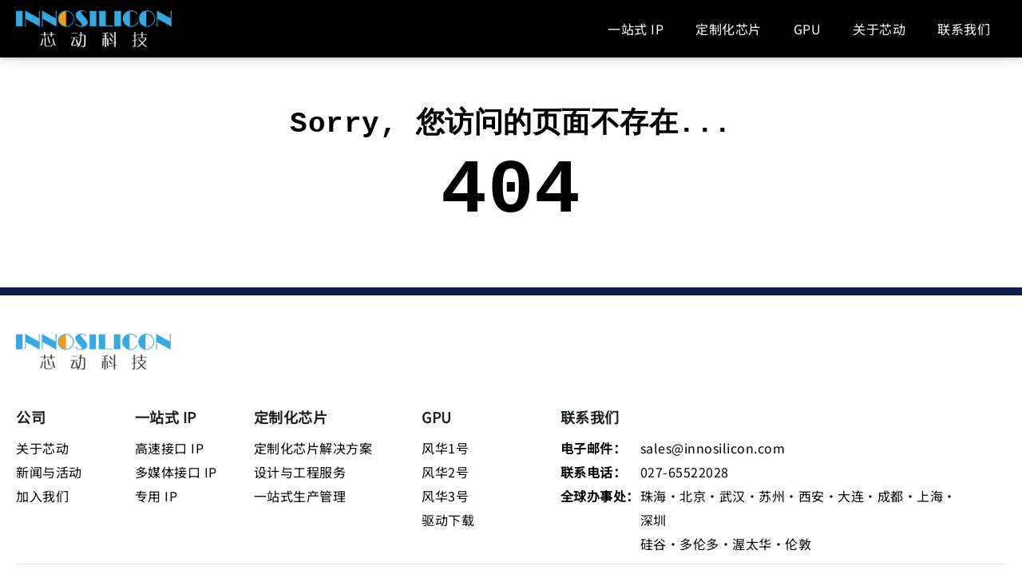

--- FILE ---
content_type: text/html; charset=utf-8
request_url: https://www.innosilicon.cn/home/IpSolusion/index/id/51.html
body_size: 16285
content:
<!DOCTYPE html><html lang="zh-CN" class="__className_a19986"><head><meta charSet="utf-8"/><meta name="viewport" content="width=device-width, initial-scale=1, minimum-scale=1, maximum-scale=1, user-scalable=no"/><link rel="preload" as="image" imageSrcSet="/_next/image?url=%2F_next%2Fstatic%2Fmedia%2Flogo-dark.a523bc9b.png&amp;w=256&amp;q=75 1x, /_next/image?url=%2F_next%2Fstatic%2Fmedia%2Flogo-dark.a523bc9b.png&amp;w=640&amp;q=75 2x" fetchPriority="high"/><link rel="preload" as="image" imageSrcSet="/_next/image?url=%2F_next%2Fstatic%2Fmedia%2Flogo-dark.a523bc9b.png&amp;w=3840&amp;q=75 1x" fetchPriority="high"/><link rel="stylesheet" href="/_next/static/css/fb9a9af3f6f81ba5.css" data-precedence="next"/><link rel="stylesheet" href="/_next/static/css/e4966b1cf53cbab1.css" data-precedence="next"/><link rel="stylesheet" href="/_next/static/css/0e5ee25af5d341c5.css" data-precedence="next"/><link rel="stylesheet" href="/_next/static/css/7f5647dfbba24dee.css" data-precedence="next"/><link rel="preload" as="script" fetchPriority="low" href="/_next/static/chunks/webpack-1d1c00052c31bd91.js"/><script src="/_next/static/chunks/fd9d1056-4967975243d6114f.js" async=""></script><script src="/_next/static/chunks/117-ddf33ca37ffdec66.js" async=""></script><script src="/_next/static/chunks/main-app-c5660ced993f0376.js" async=""></script><script src="/_next/static/chunks/e37a0b60-5bdbaf635e24431c.js" async=""></script><script src="/_next/static/chunks/c15bf2b0-bcd2d0b7bb408c9a.js" async=""></script><script src="/_next/static/chunks/878-9f16d070d1aa801d.js" async=""></script><script src="/_next/static/chunks/858-d3628d5e19c25f3f.js" async=""></script><script src="/_next/static/chunks/552-237b1feb039ae5ea.js" async=""></script><script src="/_next/static/chunks/315-bfb473b2cef0ad88.js" async=""></script><script src="/_next/static/chunks/593-da7a0f8b12b9bc16.js" async=""></script><script src="/_next/static/chunks/243-2ad674aeb29f6a68.js" async=""></script><script src="/_next/static/chunks/app/(page)/home/%5Bpath%5D/page-b6aa6b49139879dc.js" async=""></script><script src="/_next/static/chunks/app/global-error-428adf82c3f6ed6a.js" async=""></script><script src="/_next/static/chunks/app/layout-93c7cecafa29dfec.js" async=""></script><script src="/_next/static/chunks/855-9d8fe4d4c034667d.js" async=""></script><script src="/_next/static/chunks/app/(page)/layout-f4dcf9440db20fcd.js" async=""></script><link rel="preload" href="/_next/static/css/c1cfe95e533fcbfe.css" as="style"/><link rel="preload" href="/js/wow.min.js" as="script"/><link rel="preload" href="/js/slider-min.js" as="script"/><title>无标题 | 芯动科技 Innosilicon - 您的芯片定制专家</title><meta name="description" content="芯动科技 Innosilicon - 您的芯片定制专家"/><meta name="application-name" content="芯动科技官网"/><meta name="generator" content="Next.js"/><meta name="keywords" content="芯动科技,Innosilicon"/><meta name="referrer" content="origin-when-cross-origin"/><meta name="publisher" content="芯动科技"/><meta name="robots" content="index, follow, noimageindex, nocache"/><meta name="googlebot" content="index, follow, noimageindex, nocache, max-video-preview:-1, max-image-preview:large, max-snippet:-1"/><meta name="format-detection" content="telephone=no, address=no, email=no"/><link rel="icon" href="/favicon.ico" type="image/x-icon" sizes="48x48"/><meta name="next-size-adjust"/><meta name="robots" content="noindex"/><script src="/_next/static/chunks/polyfills-42372ed130431b0a.js" noModule=""></script><style id="antd">.anticon{display:inline-flex;align-items:center;color:inherit;font-style:normal;line-height:0;text-align:center;text-transform:none;vertical-align:-0.125em;text-rendering:optimizeLegibility;-webkit-font-smoothing:antialiased;-moz-osx-font-smoothing:grayscale;}.anticon >*{line-height:1;}.anticon svg{display:inline-block;}.anticon .anticon .anticon-icon{display:block;}.data-ant-cssinjs-cache-path{content:"24yfv9|ant-design-icons|anticon:1sfodcy";}</style></head><body class="w-full !overflow-x-hidden"><!--$!--><template data-dgst="NEXT_NOT_FOUND"></template><div class="w-full h-[100vh] leading-10 text-center flex justify-center items-center animate-opacity0to1"><div class="text-center w-48"><img alt="Innosilicon" fetchPriority="high" width="2074" height="487" decoding="async" data-nimg="1" class="h-10 w-auto cursor-pointer mr-16" style="color:transparent" srcSet="/_next/image?url=%2F_next%2Fstatic%2Fmedia%2Flogo-dark.a523bc9b.png&amp;w=3840&amp;q=75 1x" src="/_next/image?url=%2F_next%2Fstatic%2Fmedia%2Flogo-dark.a523bc9b.png&amp;w=3840&amp;q=75"/></div></div><!--/$--><div class="Toastify"></div><script src="/_next/static/chunks/webpack-1d1c00052c31bd91.js" async=""></script><script>(self.__next_f=self.__next_f||[]).push([0]);self.__next_f.push([2,null])</script><script>self.__next_f.push([1,"1:HL[\"/_next/static/media/0a5e6e774c0707f5-s.p.ttf\",\"font\",{\"crossOrigin\":\"\",\"type\":\"font/ttf\"}]\n2:HL[\"/_next/static/css/fb9a9af3f6f81ba5.css\",\"style\"]\n3:HL[\"/_next/static/css/e4966b1cf53cbab1.css\",\"style\"]\n4:HL[\"/_next/static/css/0e5ee25af5d341c5.css\",\"style\"]\n5:HL[\"/_next/static/css/7f5647dfbba24dee.css\",\"style\"]\n6:HL[\"/_next/static/css/c1cfe95e533fcbfe.css\",\"style\"]\n"])</script><script>self.__next_f.push([1,"7:I[12846,[],\"\"]\na:I[4707,[],\"\"]\nd:I[36423,[],\"\"]\n10:I[65878,[\"866\",\"static/chunks/e37a0b60-5bdbaf635e24431c.js\",\"922\",\"static/chunks/c15bf2b0-bcd2d0b7bb408c9a.js\",\"878\",\"static/chunks/878-9f16d070d1aa801d.js\",\"858\",\"static/chunks/858-d3628d5e19c25f3f.js\",\"552\",\"static/chunks/552-237b1feb039ae5ea.js\",\"315\",\"static/chunks/315-bfb473b2cef0ad88.js\",\"593\",\"static/chunks/593-da7a0f8b12b9bc16.js\",\"243\",\"static/chunks/243-2ad674aeb29f6a68.js\",\"724\",\"static/chunks/app/(page)/home/%5Bpath%5D/page-b6aa6b49139879dc.js\"],\"Image\"]\n12:I[57063,[\"470\",\"static/chunks/app/global-error-428adf82c3f6ed6a.js\"],\"default\"]\nb:[\"path\",\"home\",\"d\"]\nc:[\"slug\",\"IpSolusion/index/id/51.html\",\"c\"]\n13:[]\n"])</script><script>self.__next_f.push([1,"0:[\"$\",\"$L7\",null,{\"buildId\":\"NPlRuJ_z-v9t1-aONAvMy\",\"assetPrefix\":\"\",\"urlParts\":[\"\",\"home\",\"IpSolusion\",\"index\",\"id\",\"51.html\"],\"initialTree\":[\"\",{\"children\":[\"(page)\",{\"children\":[\"home\",{\"children\":[[\"path\",\"home\",\"d\"],{\"children\":[[\"slug\",\"IpSolusion/index/id/51.html\",\"c\"],{\"children\":[\"__PAGE__\",{}]}]}]}]}]},\"$undefined\",\"$undefined\",true],\"initialSeedData\":[\"\",{\"children\":[\"(page)\",{\"children\":[\"home\",{\"children\":[[\"path\",\"home\",\"d\"],{\"children\":[[\"slug\",\"IpSolusion/index/id/51.html\",\"c\"],{\"children\":[\"__PAGE__\",{},[[\"$L8\",\"$L9\",[[\"$\",\"link\",\"0\",{\"rel\":\"stylesheet\",\"href\":\"/_next/static/css/c1cfe95e533fcbfe.css\",\"precedence\":\"next\",\"crossOrigin\":\"$undefined\"}]]],null],null]},[null,[\"$\",\"$La\",null,{\"parallelRouterKey\":\"children\",\"segmentPath\":[\"children\",\"(page)\",\"children\",\"home\",\"children\",\"$b\",\"children\",\"$c\",\"children\"],\"error\":\"$undefined\",\"errorStyles\":\"$undefined\",\"errorScripts\":\"$undefined\",\"template\":[\"$\",\"$Ld\",null,{}],\"templateStyles\":\"$undefined\",\"templateScripts\":\"$undefined\",\"notFound\":\"$undefined\",\"notFoundStyles\":\"$undefined\"}]],null]},[null,[\"$\",\"$La\",null,{\"parallelRouterKey\":\"children\",\"segmentPath\":[\"children\",\"(page)\",\"children\",\"home\",\"children\",\"$b\",\"children\"],\"error\":\"$undefined\",\"errorStyles\":\"$undefined\",\"errorScripts\":\"$undefined\",\"template\":[\"$\",\"$Ld\",null,{}],\"templateStyles\":\"$undefined\",\"templateScripts\":\"$undefined\",\"notFound\":\"$undefined\",\"notFoundStyles\":\"$undefined\"}]],null]},[null,[\"$\",\"$La\",null,{\"parallelRouterKey\":\"children\",\"segmentPath\":[\"children\",\"(page)\",\"children\",\"home\",\"children\"],\"error\":\"$undefined\",\"errorStyles\":\"$undefined\",\"errorScripts\":\"$undefined\",\"template\":[\"$\",\"$Ld\",null,{}],\"templateStyles\":\"$undefined\",\"templateScripts\":\"$undefined\",\"notFound\":\"$undefined\",\"notFoundStyles\":\"$undefined\"}]],null]},[[[[\"$\",\"link\",\"0\",{\"rel\":\"stylesheet\",\"href\":\"/_next/static/css/7f5647dfbba24dee.css\",\"precedence\":\"next\",\"crossOrigin\":\"$undefined\"}]],\"$Le\"],null],null]},[[[[\"$\",\"link\",\"0\",{\"rel\":\"stylesheet\",\"href\":\"/_next/static/css/fb9a9af3f6f81ba5.css\",\"precedence\":\"next\",\"crossOrigin\":\"$undefined\"}],[\"$\",\"link\",\"1\",{\"rel\":\"stylesheet\",\"href\":\"/_next/static/css/e4966b1cf53cbab1.css\",\"precedence\":\"next\",\"crossOrigin\":\"$undefined\"}],[\"$\",\"link\",\"2\",{\"rel\":\"stylesheet\",\"href\":\"/_next/static/css/0e5ee25af5d341c5.css\",\"precedence\":\"next\",\"crossOrigin\":\"$undefined\"}]],\"$Lf\"],null],[[\"$\",\"div\",null,{\"className\":\"w-full h-[100vh] leading-10 text-center flex justify-center items-center animate-opacity0to1\",\"children\":[\"$\",\"div\",null,{\"className\":\"text-center w-48\",\"children\":[\"$\",\"$L10\",null,{\"className\":\"h-10 w-auto cursor-pointer mr-16\",\"src\":{\"src\":\"/_next/static/media/logo-dark.a523bc9b.png\",\"height\":487,\"width\":2074,\"blurDataURL\":\"[data-uri]\",\"blurWidth\":8,\"blurHeight\":2},\"alt\":\"Innosilicon\",\"priority\":true}]}]}],[],[]]],\"couldBeIntercepted\":false,\"initialHead\":[null,\"$L11\"],\"globalErrorComponent\":\"$12\",\"missingSlots\":\"$W13\"}]\n"])</script><script>self.__next_f.push([1,"14:I[44548,[\"858\",\"static/chunks/858-d3628d5e19c25f3f.js\",\"315\",\"static/chunks/315-bfb473b2cef0ad88.js\",\"185\",\"static/chunks/app/layout-93c7cecafa29dfec.js\"],\"default\"]\n15:I[37358,[\"858\",\"static/chunks/858-d3628d5e19c25f3f.js\",\"315\",\"static/chunks/315-bfb473b2cef0ad88.js\",\"185\",\"static/chunks/app/layout-93c7cecafa29dfec.js\"],\"default\"]\n16:I[56110,[\"858\",\"static/chunks/858-d3628d5e19c25f3f.js\",\"315\",\"static/chunks/315-bfb473b2cef0ad88.js\",\"185\",\"static/chunks/app/layout-93c7cecafa29dfec.js\"],\"ConfigProvider\"]\n21:I[7261,[\"866\",\"static/chunks/e37a0b60-5bdbaf635e24431c.js\",\"922\",\"static/chunks/c15bf2b0-bcd2d0b7bb408c9a.js\",\"878\",\"static/chunks/878-9f16d070d1aa801d.js\",\"858\",\"static/chunks/858-d3628d5e19c25f3f.js\",\"552\",\"static/chunks/552-237b1feb039ae5ea.js\",\"315\",\"static/chunks/315-bfb473b2cef0ad88.js\",\"593\",\"static/chunks/593-da7a0f8b12b9bc16.js\",\"243\",\"static/chunks/243-2ad674aeb29f6a68.js\",\"724\",\"static/chunks/app/(page)/home/%5Bpath%5D/page-b6aa6b49139879dc.js\"],\"ToastContainer\"]\n22:I[88003,[\"858\",\"static/chunks/858-d3628d5e19c25f3f.js\",\"315\",\"static/chunks/315-bfb473b2cef0ad88.js\",\"185\",\"static/chunks/app/layout-93c7cecafa29dfec.js\"],\"\"]\n23:I[76651,[\"858\",\"static/chunks/858-d3628d5e19c25f3f.js\",\"315\",\"static/chunks/315-bfb473b2cef0ad88.js\",\"185\",\"static/chunks/app/layout-93c7cecafa29dfec.js\"],\"default\"]\n24:I[41850,[\"878\",\"static/chunks/878-9f16d070d1aa801d.js\",\"858\",\"static/chunks/858-d3628d5e19c25f3f.js\",\"552\",\"static/chunks/552-237b1feb039ae5ea.js\",\"855\",\"static/chunks/855-9d8fe4d4c034667d.js\",\"548\",\"static/chunks/app/(page)/layout-f4dcf9440db20fcd.js\"],\"default\"]\n17:[\"开始时间\",\"结束时间\"]\n1a:[\"开始日期\",\"结束日期\"]\n1b:[\"开始年份\",\"结束年份\"]\n1c:[\"开始月份\",\"结束月份\"]\n1d:[\"开始季度\",\"结束季度\"]\n1e:[\"开始周\",\"结束周\"]\n19:{\"placeholder\":\"请选择日期\",\"yearPlaceholder\":\"请选择年份\",\"quarterPlaceholder\":\"请选择季度\",\"monthPlaceholder\":\"请选择月份\",\"weekPlaceholder\":\"请选择周\",\"rangePlaceholder\":\"$1a\",\"rangeYearPlaceholder\":\"$1b\",\"rangeMonthPla"])</script><script>self.__next_f.push([1,"ceholder\":\"$1c\",\"rangeQuarterPlaceholder\":\"$1d\",\"rangeWeekPlaceholder\":\"$1e\",\"yearFormat\":\"YYYY年\",\"dayFormat\":\"D\",\"cellMeridiemFormat\":\"A\",\"monthBeforeYear\":false,\"locale\":\"zh_CN\",\"today\":\"今天\",\"now\":\"此刻\",\"backToToday\":\"返回今天\",\"ok\":\"确定\",\"timeSelect\":\"选择时间\",\"dateSelect\":\"选择日期\",\"weekSelect\":\"选择周\",\"clear\":\"清除\",\"week\":\"周\",\"month\":\"月\",\"year\":\"年\",\"previousMonth\":\"上个月 (翻页上键)\",\"nextMonth\":\"下个月 (翻页下键)\",\"monthSelect\":\"选择月份\",\"yearSelect\":\"选择年份\",\"decadeSelect\":\"选择年代\",\"previousYear\":\"上一年 (Control键加左方向键)\",\"nextYear\":\"下一年 (Control键加右方向键)\",\"previousDecade\":\"上一年代\",\"nextDecade\":\"下一年代\",\"previousCentury\":\"上一世纪\",\"nextCentury\":\"下一世纪\",\"cellDateFormat\":\"D\"}\n1f:{\"placeholder\":\"请选择时间\",\"rangePlaceholder\":\"$17\"}\n18:{\"lang\":\"$19\",\"timePickerLocale\":\"$1f\"}\n"])</script><script>self.__next_f.push([1,"f:[\"$\",\"html\",null,{\"lang\":\"zh-CN\",\"className\":\"__className_a19986\",\"children\":[[\"$\",\"$L14\",null,{}],[\"$\",\"body\",null,{\"className\":\"w-full !overflow-x-hidden\",\"children\":[\"$\",\"$L15\",null,{\"children\":[[\"$\",\"$L16\",null,{\"locale\":{\"locale\":\"zh-cn\",\"Pagination\":{\"items_per_page\":\"条/页\",\"jump_to\":\"跳至\",\"jump_to_confirm\":\"确定\",\"page\":\"页\",\"prev_page\":\"上一页\",\"next_page\":\"下一页\",\"prev_5\":\"向前 5 页\",\"next_5\":\"向后 5 页\",\"prev_3\":\"向前 3 页\",\"next_3\":\"向后 3 页\",\"page_size\":\"页码\"},\"DatePicker\":{\"lang\":{\"placeholder\":\"请选择日期\",\"yearPlaceholder\":\"请选择年份\",\"quarterPlaceholder\":\"请选择季度\",\"monthPlaceholder\":\"请选择月份\",\"weekPlaceholder\":\"请选择周\",\"rangePlaceholder\":[\"开始日期\",\"结束日期\"],\"rangeYearPlaceholder\":[\"开始年份\",\"结束年份\"],\"rangeMonthPlaceholder\":[\"开始月份\",\"结束月份\"],\"rangeQuarterPlaceholder\":[\"开始季度\",\"结束季度\"],\"rangeWeekPlaceholder\":[\"开始周\",\"结束周\"],\"yearFormat\":\"YYYY年\",\"dayFormat\":\"D\",\"cellMeridiemFormat\":\"A\",\"monthBeforeYear\":false,\"locale\":\"zh_CN\",\"today\":\"今天\",\"now\":\"此刻\",\"backToToday\":\"返回今天\",\"ok\":\"确定\",\"timeSelect\":\"选择时间\",\"dateSelect\":\"选择日期\",\"weekSelect\":\"选择周\",\"clear\":\"清除\",\"week\":\"周\",\"month\":\"月\",\"year\":\"年\",\"previousMonth\":\"上个月 (翻页上键)\",\"nextMonth\":\"下个月 (翻页下键)\",\"monthSelect\":\"选择月份\",\"yearSelect\":\"选择年份\",\"decadeSelect\":\"选择年代\",\"previousYear\":\"上一年 (Control键加左方向键)\",\"nextYear\":\"下一年 (Control键加右方向键)\",\"previousDecade\":\"上一年代\",\"nextDecade\":\"下一年代\",\"previousCentury\":\"上一世纪\",\"nextCentury\":\"下一世纪\",\"cellDateFormat\":\"D\"},\"timePickerLocale\":{\"placeholder\":\"请选择时间\",\"rangePlaceholder\":[\"开始时间\",\"结束时间\"]}},\"TimePicker\":{\"placeholder\":\"请选择时间\",\"rangePlaceholder\":\"$17\"},\"Calendar\":\"$18\",\"global\":{\"placeholder\":\"请选择\",\"close\":\"关闭\"},\"Table\":{\"filterTitle\":\"筛选\",\"filterConfirm\":\"确定\",\"filterReset\":\"重置\",\"filterEmptyText\":\"无筛选项\",\"filterCheckAll\":\"全选\",\"filterSearchPlaceholder\":\"在筛选项中搜索\",\"emptyText\":\"暂无数据\",\"selectAll\":\"全选当页\",\"selectInvert\":\"反选当页\",\"selectNone\":\"清空所有\",\"selectionAll\":\"全选所有\",\"sortTitle\":\"排序\",\"expand\":\"展开行\",\"collapse\":\"关闭行\",\"triggerDesc\":\"点击降序\",\"triggerAsc\":\"点击升序\",\"cancelSort\":\"取消排序\"},\"Modal\":{\"okText\":\"确定\",\"cancelText\":\"取消\",\"justOkText\":\"知道了\"},\"Tour\":{\"Next\":\"下一步\",\"Previous\":\"上一步\",\"Finish\":\"结束导览\"},\"Popconfirm\":{\"cancelText\":\"取消\",\"okText\":\"确定\"},\"Transfer\":{\"titles\":[\"\",\"\"],\"searchPlaceholder\":\"请输入搜索内容\",\"itemUnit\":\"项\",\"itemsUnit\":\"项\",\"remove\":\"删除\",\"selectCurrent\":\"全选当页\",\"removeCurrent\":\"删除当页\",\"selectAll\":\"全选所有\",\"deselectAll\":\"取消全选\",\"removeAll\":\"删除全部\",\"selectInvert\":\"反选当页\"},\"Upload\":{\"uploading\":\"文件上传中\",\"removeFile\":\"删除文件\",\"uploadError\":\"上传错误\",\"previewFile\":\"预览文件\",\"downloadFile\":\"下载文件\"},\"Empty\":{\"description\":\"暂无数据\"},\"Icon\":{\"icon\":\"图标\"},\"Text\":{\"edit\":\"编辑\",\"copy\":\"复制\",\"copied\":\"复制成功\",\"expand\":\"展开\",\"collapse\":\"收起\"},\"Form\":{\"optional\":\"（可选）\",\"defaultValidateMessages\":{\"default\":\"字段验证错误${label}\",\"required\":\"请输入${label}\",\"enum\":\"$${label}必须是其中一个[${enum}]\",\"whitespace\":\"$${label}不能为空字符\",\"date\":{\"format\":\"$${label}日期格式无效\",\"parse\":\"$${label}不能转换为日期\",\"invalid\":\"$${label}是一个无效日期\"},\"types\":{\"string\":\"$${label}不是一个有效的${type}\",\"method\":\"$${label}不是一个有效的${type}\",\"array\":\"$${label}不是一个有效的${type}\",\"object\":\"$${label}不是一个有效的${type}\",\"number\":\"$${label}不是一个有效的${type}\",\"date\":\"$${label}不是一个有效的${type}\",\"boolean\":\"$${label}不是一个有效的${type}\",\"integer\":\"$${label}不是一个有效的${type}\",\"float\":\"$${label}不是一个有效的${type}\",\"regexp\":\"$${label}不是一个有效的${type}\",\"email\":\"$${label}不是一个有效的${type}\",\"url\":\"$${label}不是一个有效的${type}\",\"hex\":\"$${label}不是一个有效的${type}\"},\"string\":{\"len\":\"$${label}须为${len}个字符\",\"min\":\"$${label}最少${min}个字符\",\"max\":\"$${label}最多${max}个字符\",\"range\":\"$${label}须在${min}-${max}字符之间\"},\"number\":{\"len\":\"$${label}必须等于${len}\",\"min\":\"$${label}最小值为${min}\",\"max\":\"$${label}最大值为${max}\",\"range\":\"$${label}须在${min}-${max}之间\"},\"array\":{\"len\":\"须为${len}个${label}\",\"min\":\"最少${min}个${label}\",\"max\":\"最多${max}个${label}\",\"range\":\"$${label}数量须在${min}-${max}之间\"},\"pattern\":{\"mismatch\":\"$${label}与模式不匹配${pattern}\"}}},\"Image\":{\"preview\":\"预览\"},\"QRCode\":{\"expired\":\"二维码过期\",\"refresh\":\"点击刷新\",\"scanned\":\"已扫描\"},\"ColorPicker\":{\"presetEmpty\":\"暂无\",\"transparent\":\"无色\",\"singleColor\":\"单色\",\"gradientColor\":\"渐变色\"}},\"children\":[\"$\",\"$La\",null,{\"parallelRouterKey\":\"children\",\"segmentPath\":[\"children\"],\"error\":\"$undefined\",\"errorStyles\":\"$undefined\",\"errorScripts\":\"$undefined\",\"template\":[\"$\",\"$Ld\",null,{}],\"templateStyles\":\"$undefined\",\"templateScripts\":\"$undefined\",\"notFound\":\"$L20\",\"notFoundStyles\":[[\"$\",\"link\",\"0\",{\"rel\":\"stylesheet\",\"href\":\"/_next/static/css/7f5647dfbba24dee.css\",\"precedence\":\"next\",\"crossOrigin\":\"$undefined\"}]]}]}],[\"$\",\"$L21\",null,{\"position\":\"top-right\",\"hideProgressBar\":true,\"theme\":\"colored\",\"draggablePercent\":60}],[\"$\",\"$L22\",null,{\"src\":\"/js/slider-min.js\"}]]}]}],[\"$\",\"$L23\",null,{}]]}]\n"])</script><script>self.__next_f.push([1,"e:[[\"$\",\"$L24\",null,{\"navigations\":[{\"name\":\"首页\",\"pid\":0,\"jump_link\":\"\",\"id\":10,\"url\":\"/\",\"page_id\":54,\"is_show\":0,\"type\":0,\"origin\":1,\"top\":1},{\"name\":\"一站式 IP\",\"pid\":0,\"jump_link\":\"\",\"id\":4,\"url\":\"/ip-solution\",\"page_id\":57,\"is_show\":1,\"type\":0,\"origin\":1,\"top\":1},{\"name\":\"高速接口 IP\",\"pid\":4,\"jump_link\":\"\",\"id\":20,\"url\":\"\",\"page_id\":0,\"is_show\":1,\"type\":0,\"origin\":1,\"top\":null},{\"name\":\"GDDR7 PHY 和控制器\",\"pid\":20,\"jump_link\":\"\",\"id\":29,\"url\":\"/ip-solution/gddr7\",\"page_id\":63,\"is_show\":1,\"type\":0,\"origin\":1,\"top\":0},{\"name\":\"HDMI2.1/2.0/1.4\",\"pid\":21,\"jump_link\":\"\",\"id\":58,\"url\":\"/ip-solution/hdmi\",\"page_id\":81,\"is_show\":1,\"type\":0,\"origin\":1,\"top\":0},{\"name\":\"ONFI\",\"pid\":22,\"jump_link\":\"\",\"id\":61,\"url\":\"/ip-solution/onfi\",\"page_id\":82,\"is_show\":1,\"type\":0,\"origin\":1,\"top\":0},{\"name\":\"高性能计算（HPC）\",\"pid\":24,\"jump_link\":\"\",\"id\":74,\"url\":\"/asic/hpc-solution\",\"page_id\":101,\"is_show\":1,\"type\":0,\"origin\":1,\"top\":0},{\"name\":\"一站式生产管理\",\"pid\":27,\"jump_link\":\"\",\"id\":88,\"url\":\"/asic/Turnkey-Manufacturing\",\"page_id\":114,\"is_show\":1,\"type\":0,\"origin\":1,\"top\":0},{\"name\":\"风华1号\",\"pid\":95,\"jump_link\":\"\",\"id\":96,\"url\":\"/gpu/fenghua1\",\"page_id\":124,\"is_show\":1,\"type\":0,\"origin\":1,\"top\":1},{\"name\":\"驱动说明\",\"pid\":113,\"jump_link\":\"\",\"id\":114,\"url\":\"/driver-description\",\"page_id\":133,\"is_show\":0,\"type\":0,\"origin\":1,\"top\":0},{\"name\":\"定制化芯片\",\"pid\":0,\"jump_link\":\"\",\"id\":5,\"url\":\"/asic\",\"page_id\":58,\"is_show\":1,\"type\":0,\"origin\":1,\"top\":1},{\"name\":\"多媒体接口 IP\",\"pid\":4,\"jump_link\":\"\",\"id\":21,\"url\":\"\",\"page_id\":0,\"is_show\":1,\"type\":0,\"origin\":1,\"top\":null},{\"name\":\"定制化芯片解决方案\",\"pid\":5,\"jump_link\":\"\",\"id\":24,\"url\":\"\",\"page_id\":0,\"is_show\":1,\"type\":0,\"origin\":1,\"top\":null},{\"name\":\"GDDR6X/6 PHY 和控制器\",\"pid\":20,\"jump_link\":\"\",\"id\":30,\"url\":\"/ip-solution/gddr6\u00266x\",\"page_id\":64,\"is_show\":1,\"type\":0,\"origin\":1,\"top\":0},{\"name\":\"DP/eDP\",\"pid\":21,\"jump_link\":\"\",\"id\":59,\"url\":\"/ip-solution/dp\u0026eDP\",\"page_id\":84,\"is_show\":1,\"type\":0,\"origin\":1,\"top\":0},{\"name\":\"eMMC/SD/SDIO\",\"pid\":22,\"jump_link\":\"\",\"id\":62,\"url\":\"/ip-solution/eMMC\u0026SD\u0026SDIO\",\"page_id\":83,\"is_show\":1,\"type\":0,\"origin\":1,\"top\":0},{\"name\":\"端侧 AI 和物联网\",\"pid\":24,\"jump_link\":\"\",\"id\":75,\"url\":\"/asic/Edge-AI\u0026AIot-Solution\",\"page_id\":106,\"is_show\":1,\"type\":0,\"origin\":1,\"top\":0},{\"name\":\"总体架构评估\",\"pid\":26,\"jump_link\":\"\",\"id\":80,\"url\":\"/asic/Overall-Scheme-Assessment\",\"page_id\":109,\"is_show\":1,\"type\":0,\"origin\":1,\"top\":0},{\"name\":\"风华2号\",\"pid\":95,\"jump_link\":\"\",\"id\":97,\"url\":\"/gpu/fenghua2\",\"page_id\":125,\"is_show\":1,\"type\":0,\"origin\":1,\"top\":1},{\"name\":\"公司新闻\",\"pid\":8,\"jump_link\":\"\",\"id\":7,\"url\":\"/news\",\"page_id\":55,\"is_show\":1,\"type\":1,\"origin\":2,\"top\":1},{\"name\":\"专用 IP\",\"pid\":4,\"jump_link\":\"\",\"id\":22,\"url\":\"\",\"page_id\":0,\"is_show\":1,\"type\":0,\"origin\":1,\"top\":null},{\"name\":\"设计和工程服务\",\"pid\":5,\"jump_link\":\"\",\"id\":26,\"url\":\"\",\"page_id\":0,\"is_show\":1,\"type\":0,\"origin\":1,\"top\":null},{\"name\":\"HBM3E/4 PHY 和控制器\",\"pid\":20,\"jump_link\":\"\",\"id\":32,\"url\":\"/ip-solution/hbm3e\u00264\",\"page_id\":65,\"is_show\":1,\"type\":0,\"origin\":1,\"top\":0},{\"name\":\"MIPI C/D-PHY\",\"pid\":21,\"jump_link\":\"\",\"id\":57,\"url\":\"/ip-solution/mipi-c\u0026d-phy\",\"page_id\":85,\"is_show\":1,\"type\":0,\"origin\":1,\"top\":0},{\"name\":\"POR\",\"pid\":22,\"jump_link\":\"\",\"id\":63,\"url\":\"/ip-solution/por\",\"page_id\":94,\"is_show\":1,\"type\":0,\"origin\":1,\"top\":0},{\"name\":\"智能驾驶芯片\",\"pid\":24,\"jump_link\":\"\",\"id\":76,\"url\":\"/asic/Automobile-Solution\",\"page_id\":107,\"is_show\":1,\"type\":0,\"origin\":1,\"top\":0},{\"name\":\"SOC 前端设计\",\"pid\":26,\"jump_link\":\"\",\"id\":81,\"url\":\"/asic/SoC-Frontend-Design\",\"page_id\":115,\"is_show\":1,\"type\":0,\"origin\":1,\"top\":0},{\"name\":\"GPU\",\"pid\":0,\"jump_link\":\"\",\"id\":95,\"url\":\"/gpu\",\"page_id\":122,\"is_show\":1,\"type\":0,\"origin\":1,\"top\":1},{\"name\":\"风华3号\",\"pid\":95,\"jump_link\":\"https://www.fantasyxpu.com/product/g3\",\"id\":124,\"url\":\"\",\"page_id\":0,\"is_show\":1,\"type\":0,\"origin\":1,\"top\":null},{\"name\":\"一站式生产管理\",\"pid\":5,\"jump_link\":\"\",\"id\":27,\"url\":\"\",\"page_id\":0,\"is_show\":1,\"type\":0,\"origin\":1,\"top\":null},{\"name\":\"PLL\",\"pid\":22,\"jump_link\":\"\",\"id\":64,\"url\":\"/ip-solution/pll\",\"page_id\":95,\"is_show\":1,\"type\":0,\"origin\":1,\"top\":0},{\"name\":\"物理后端设计\",\"pid\":26,\"jump_link\":\"\",\"id\":82,\"url\":\"/asic/Physical-Backend-Design\",\"page_id\":116,\"is_show\":1,\"type\":0,\"origin\":1,\"top\":0},{\"name\":\"MIPI D-PHY1.2\",\"pid\":21,\"jump_link\":\"\",\"id\":90,\"url\":\"/ip-solution/mipi-d-phy\",\"page_id\":86,\"is_show\":1,\"type\":0,\"origin\":1,\"top\":0},{\"name\":\"INNOSILICON IP SPECIFICATION REQUEST FORM\",\"pid\":4,\"jump_link\":\"\",\"id\":111,\"url\":\"/ip-solution/ip-request\",\"page_id\":129,\"is_show\":0,\"type\":0,\"origin\":1,\"top\":0},{\"name\":\"驱动下载\",\"pid\":95,\"jump_link\":\"\",\"id\":113,\"url\":\"/download-driver\",\"page_id\":132,\"is_show\":1,\"type\":0,\"origin\":1,\"top\":1},{\"name\":\"LPDDR6/5X PHY和控制器\",\"pid\":20,\"jump_link\":\"\",\"id\":121,\"url\":\"/ip-solution/lpddr6\u00265X\",\"page_id\":139,\"is_show\":1,\"type\":0,\"origin\":1,\"top\":0},{\"name\":\"关于芯动\",\"pid\":0,\"jump_link\":\"\",\"id\":8,\"url\":\"/about\",\"page_id\":56,\"is_show\":1,\"type\":0,\"origin\":1,\"top\":1},{\"name\":\"LPDDR5/5X/4/4X PHY 和控制器\",\"pid\":20,\"jump_link\":\"\",\"id\":33,\"url\":\"/ip-solution/lpddr5x\",\"page_id\":68,\"is_show\":1,\"type\":0,\"origin\":1,\"top\":0},{\"name\":\"I3C\",\"pid\":22,\"jump_link\":\"\",\"id\":65,\"url\":\"/ip-solution/i3c\",\"page_id\":96,\"is_show\":1,\"type\":0,\"origin\":1,\"top\":0},{\"name\":\"无线通信\",\"pid\":24,\"jump_link\":\"\",\"id\":78,\"url\":\"/asic/Wireless-communication-Solution\",\"page_id\":108,\"is_show\":1,\"type\":0,\"origin\":1,\"top\":0},{\"name\":\"PPA 分析和优化\",\"pid\":26,\"jump_link\":\"\",\"id\":83,\"url\":\"/asic/PPA-Analysis\u0026Optimization\",\"page_id\":110,\"is_show\":1,\"type\":0,\"origin\":1,\"top\":0},{\"name\":\"MIPI M-PHY\",\"pid\":21,\"jump_link\":\"\",\"id\":91,\"url\":\"/ip-solution/mipi-m-phy\",\"page_id\":87,\"is_show\":1,\"type\":0,\"origin\":1,\"top\":0},{\"name\":\"市场活动\",\"pid\":8,\"jump_link\":\"\",\"id\":106,\"url\":\"/about/events\",\"page_id\":123,\"is_show\":1,\"type\":1,\"origin\":2,\"top\":1},{\"name\":\"加入芯动\",\"pid\":8,\"jump_link\":\"https://innosilicon.zhiye.com/home\",\"id\":9,\"url\":\"\",\"page_id\":0,\"is_show\":1,\"type\":0,\"origin\":1,\"top\":null},{\"name\":\"UCIe Chiplet (INNOLINK™)\",\"pid\":20,\"jump_link\":\"\",\"id\":34,\"url\":\"/ip-solution/ucie\",\"page_id\":67,\"is_show\":1,\"type\":0,\"origin\":1,\"top\":0},{\"name\":\"PVT 传感器\",\"pid\":22,\"jump_link\":\"\",\"id\":66,\"url\":\"/ip-solution/pvt-sensor\",\"page_id\":97,\"is_show\":1,\"type\":0,\"origin\":1,\"top\":0},{\"name\":\"软件编译器和 SDK\",\"pid\":26,\"jump_link\":\"\",\"id\":84,\"url\":\"/asic/Software-Compiler\u0026SDK\",\"page_id\":111,\"is_show\":1,\"type\":0,\"origin\":1,\"top\":0},{\"name\":\"LVDS/TTL\",\"pid\":21,\"jump_link\":\"\",\"id\":92,\"url\":\"/ip-solution/lvds\u0026ttl\",\"page_id\":88,\"is_show\":1,\"type\":0,\"origin\":1,\"top\":0},{\"name\":\"联系我们\",\"pid\":0,\"jump_link\":\"\",\"id\":16,\"url\":\"/contact\",\"page_id\":80,\"is_show\":1,\"type\":0,\"origin\":1,\"top\":1},{\"name\":\"MCR-DDR5/DDR5/DDR4\",\"pid\":20,\"jump_link\":\"\",\"id\":44,\"url\":\"/ip-solution/ddr5\",\"page_id\":69,\"is_show\":1,\"type\":0,\"origin\":1,\"top\":0},{\"name\":\"Video By One\",\"pid\":21,\"jump_link\":\"\",\"id\":60,\"url\":\"/ip-solution/vbo\",\"page_id\":89,\"is_show\":1,\"type\":0,\"origin\":1,\"top\":0},{\"name\":\"DLL\",\"pid\":22,\"jump_link\":\"\",\"id\":67,\"url\":\"/ip-solution/dll\",\"page_id\":98,\"is_show\":1,\"type\":0,\"origin\":1,\"top\":0},{\"name\":\"DDR3/4/LPDDR3/4/4X\",\"pid\":20,\"jump_link\":\"\",\"id\":45,\"url\":\"/ip-solution/ddr3\u00264\",\"page_id\":73,\"is_show\":1,\"type\":0,\"origin\":1,\"top\":0},{\"name\":\"低功耗 ISP\",\"pid\":22,\"jump_link\":\"\",\"id\":68,\"url\":\"/ip-solution/isp\",\"page_id\":99,\"is_show\":1,\"type\":0,\"origin\":1,\"top\":0},{\"name\":\"先进封装方案\",\"pid\":26,\"jump_link\":\"\",\"id\":86,\"url\":\"/asic/Advanced-Package-Solutions\",\"page_id\":112,\"is_show\":1,\"type\":0,\"origin\":1,\"top\":0},{\"name\":\"Audio Codec\",\"pid\":21,\"jump_link\":\"\",\"id\":93,\"url\":\"/ip-solution/audio-codec\",\"page_id\":90,\"is_show\":1,\"type\":0,\"origin\":1,\"top\":0},{\"name\":\"PSRAM/RPC\",\"pid\":20,\"jump_link\":\"\",\"id\":46,\"url\":\"/ip-solution/psram\u0026rpc\",\"page_id\":66,\"is_show\":1,\"type\":0,\"origin\":1,\"top\":0},{\"name\":\"Video DAC\",\"pid\":21,\"jump_link\":\"\",\"id\":55,\"url\":\"/ip-solution/video-dec\",\"page_id\":91,\"is_show\":1,\"type\":0,\"origin\":1,\"top\":0},{\"name\":\"PUF 安全\",\"pid\":22,\"jump_link\":\"\",\"id\":69,\"url\":\"/ip-solution/puf-security\",\"page_id\":100,\"is_show\":1,\"type\":0,\"origin\":1,\"top\":0},{\"name\":\"EVB 设计和 SI/PI 仿真\",\"pid\":26,\"jump_link\":\"\",\"id\":87,\"url\":\"/asic/EVB-Design\u0026SI-PI-Simulation\",\"page_id\":113,\"is_show\":1,\"type\":0,\"origin\":1,\"top\":0},{\"name\":\"SAR ADC\",\"pid\":21,\"jump_link\":\"\",\"id\":56,\"url\":\"/ip-solution/sar-adc\",\"page_id\":92,\"is_show\":1,\"type\":0,\"origin\":1,\"top\":0},{\"name\":\"GPU需求联系\",\"pid\":95,\"jump_link\":\"\",\"id\":110,\"url\":\"/gpu/needs\",\"page_id\":127,\"is_show\":0,\"type\":0,\"origin\":1,\"top\":1},{\"name\":\"112G SerDes\",\"pid\":20,\"jump_link\":\"\",\"id\":128,\"url\":\"/ip-solution/112g-serdes\",\"page_id\":143,\"is_show\":1,\"type\":0,\"origin\":1,\"top\":0},{\"name\":\"56G SerDes\",\"pid\":20,\"jump_link\":\"\",\"id\":47,\"url\":\"/ip-solution/56g-serdes\",\"page_id\":72,\"is_show\":1,\"type\":0,\"origin\":1,\"top\":0},{\"name\":\"测试芯片样机\u0026MPW服务\",\"pid\":22,\"jump_link\":\"\",\"id\":71,\"url\":\"/ip-solution/test-chip-prototype\u0026mpw\",\"page_id\":103,\"is_show\":1,\"type\":0,\"origin\":1,\"top\":0},{\"name\":\"32G/25G SerDes\",\"pid\":20,\"jump_link\":\"\",\"id\":48,\"url\":\"/ip-solution/32g-multi-serdes\",\"page_id\":70,\"is_show\":1,\"type\":0,\"origin\":1,\"top\":0},{\"name\":\"IP SI/PI 仿真服务\",\"pid\":22,\"jump_link\":\"\",\"id\":72,\"url\":\"/ip-solution/ip-si-pi\",\"page_id\":105,\"is_show\":1,\"type\":0,\"origin\":1,\"top\":0},{\"name\":\"PCIe6.0/CXL3.0\",\"pid\":20,\"jump_link\":\"\",\"id\":51,\"url\":\"/ip-solution/pcle6\u0026cxl3\",\"page_id\":76,\"is_show\":1,\"type\":0,\"origin\":1,\"top\":0},{\"name\":\"PCIe5.0/4.0/3.0\",\"pid\":20,\"jump_link\":\"\",\"id\":52,\"url\":\"/ip-solution/pcie5\u00264\u00263\",\"page_id\":71,\"is_show\":1,\"type\":0,\"origin\":1,\"top\":0},{\"name\":\"USB3.1/3.0\",\"pid\":20,\"jump_link\":\"\",\"id\":53,\"url\":\"/ip-solution/usb3\",\"page_id\":74,\"is_show\":1,\"type\":0,\"origin\":1,\"top\":0},{\"name\":\"USB2.0/eUSB\",\"pid\":20,\"jump_link\":\"\",\"id\":54,\"url\":\"/ip-solution/usb2\",\"page_id\":75,\"is_show\":1,\"type\":0,\"origin\":1,\"top\":0},{\"name\":\"表单\",\"pid\":0,\"jump_link\":\"\",\"id\":117,\"url\":\"/form\",\"page_id\":0,\"is_show\":0,\"type\":1,\"origin\":3,\"top\":null},{\"name\":\"问卷\",\"pid\":0,\"jump_link\":\"\",\"id\":122,\"url\":\"/survey\",\"page_id\":0,\"is_show\":0,\"type\":0,\"origin\":1,\"top\":null}]}],[\"$\",\"$La\",null,{\"parallelRouterKey\":\"children\",\"segmentPath\":[\"children\",\"(page)\",\"children\"],\"error\":\"$undefined\",\"errorStyles\":\"$undefined\",\"errorScripts\":\"$undefined\",\"template\":[\"$\",\"$Ld\",null,{}],\"templateStyles\":\"$undefined\",\"templateScripts\":\"$undefined\",\"notFound\":\"$undefined\",\"notFoundStyles\":\"$undefined\"}],\"$L25\"]\n"])</script><script>self.__next_f.push([1,"11:[[\"$\",\"meta\",\"0\",{\"name\":\"viewport\",\"content\":\"width=device-width, initial-scale=1, minimum-scale=1, maximum-scale=1, user-scalable=no\"}],[\"$\",\"meta\",\"1\",{\"charSet\":\"utf-8\"}],[\"$\",\"title\",\"2\",{\"children\":\"无标题 | 芯动科技 Innosilicon - 您的芯片定制专家\"}],[\"$\",\"meta\",\"3\",{\"name\":\"description\",\"content\":\"芯动科技 Innosilicon - 您的芯片定制专家\"}],[\"$\",\"meta\",\"4\",{\"name\":\"application-name\",\"content\":\"芯动科技官网\"}],[\"$\",\"meta\",\"5\",{\"name\":\"generator\",\"content\":\"Next.js\"}],[\"$\",\"meta\",\"6\",{\"name\":\"keywords\",\"content\":\"芯动科技,Innosilicon\"}],[\"$\",\"meta\",\"7\",{\"name\":\"referrer\",\"content\":\"origin-when-cross-origin\"}],[\"$\",\"meta\",\"8\",{\"name\":\"publisher\",\"content\":\"芯动科技\"}],[\"$\",\"meta\",\"9\",{\"name\":\"robots\",\"content\":\"index, follow, noimageindex, nocache\"}],[\"$\",\"meta\",\"10\",{\"name\":\"googlebot\",\"content\":\"index, follow, noimageindex, nocache, max-video-preview:-1, max-image-preview:large, max-snippet:-1\"}],[\"$\",\"meta\",\"11\",{\"name\":\"format-detection\",\"content\":\"telephone=no, address=no, email=no\"}],[\"$\",\"link\",\"12\",{\"rel\":\"icon\",\"href\":\"/favicon.ico\",\"type\":\"image/x-icon\",\"sizes\":\"48x48\"}],[\"$\",\"meta\",\"13\",{\"name\":\"next-size-adjust\"}]]\n8:null\n9:E{\"digest\":\"NEXT_NOT_FOUND\"}\n"])</script><script>self.__next_f.push([1,"26:I[72972,[\"866\",\"static/chunks/e37a0b60-5bdbaf635e24431c.js\",\"922\",\"static/chunks/c15bf2b0-bcd2d0b7bb408c9a.js\",\"878\",\"static/chunks/878-9f16d070d1aa801d.js\",\"858\",\"static/chunks/858-d3628d5e19c25f3f.js\",\"552\",\"static/chunks/552-237b1feb039ae5ea.js\",\"315\",\"static/chunks/315-bfb473b2cef0ad88.js\",\"593\",\"static/chunks/593-da7a0f8b12b9bc16.js\",\"243\",\"static/chunks/243-2ad674aeb29f6a68.js\",\"724\",\"static/chunks/app/(page)/home/%5Bpath%5D/page-b6aa6b49139879dc.js\"],\"\"]\n28:I[78126,[\"878\",\"static/chunks/878-9f16d070d1aa801d.js\",\"858\",\"static/chunks/858-d3628d5e19c25f3f.js\",\"552\",\"static/chunks/552-237b1feb039ae5ea.js\",\"855\",\"static/chunks/855-9d8fe4d4c034667d.js\",\"160\",\"static/chunks/app/not-found-aa3347606738a04a.js\"],\"default\"]\n27:{\"src\":\"/_next/static/media/logo-dark.a523bc9b.png\",\"height\":487,\"width\":2074,\"blurDataURL\":\"[data-uri]\",\"blurWidth\":8,\"blurHeight\":2}\n"])</script><script>self.__next_f.push([1,"25:[\"$\",\"div\",null,{\"className\":\"footer\",\"children\":[[\"$\",\"hr\",null,{\"className\":\"w-full h-1 md:h-[10px] bg-[#111F48] mb-12 mt-0\"}],[\"$\",\"div\",null,{\"className\":\"w-full px-[20px] lg:px-0 md:max-w-main md:m-[0_auto]\",\"children\":[[\"$\",\"div\",null,{\"children\":[\"$\",\"$L26\",null,{\"href\":\"/\",\"className\":\"inline-block w-fit\",\"children\":[\"$\",\"$L10\",null,{\"src\":\"$27\",\"alt\":\"innosilicon\",\"width\":194,\"priority\":true}]}]}],[\"$\",\"div\",null,{\"className\":\"flex flex-wrap mt-6 mb-2\",\"children\":[[\"$\",\"div\",\"公司\",{\"className\":\"footer_item__vDUgF mt-4\",\"style\":{\"width\":\"12%\"},\"children\":[[\"$\",\"h3\",null,{\"className\":\"text-[#1f2223] text-lg mb-[3px] md:mb-[10px] font-bold\",\"children\":\"公司\"}],[\"$\",\"div\",null,{\"className\":\"w-full flex flex-col\",\"children\":[[\"$\",\"div\",\"关于芯动\",{\"className\":\"flex flex-col\",\"children\":[[\"$\",\"div\",null,{\"className\":\"text-black\",\"children\":[\"$\",\"$L26\",null,{\"href\":\"/about\",\"className\":\"leading-[1.9] block min-h-7 w-fit\",\"children\":\"关于芯动\"}]}],\"$undefined\"]}],[\"$\",\"div\",\"新闻与活动\",{\"className\":\"flex flex-col\",\"children\":[[\"$\",\"div\",null,{\"className\":\"text-black\",\"children\":[\"$\",\"$L26\",null,{\"href\":\"/news\",\"className\":\"leading-[1.9] block min-h-7 w-fit\",\"children\":\"新闻与活动\"}]}],\"$undefined\"]}],[\"$\",\"div\",\"加入我们\",{\"className\":\"flex flex-col\",\"children\":[[\"$\",\"div\",null,{\"className\":\"text-black\",\"children\":[\"$\",\"$L26\",null,{\"href\":\"https://innosilicon.zhiye.com/home\",\"className\":\"leading-[1.9] block min-h-7 w-fit\",\"children\":\"加入我们\"}]}],\"$undefined\"]}]]}]]}],[\"$\",\"div\",\"一站式 IP\",{\"className\":\"footer_item__vDUgF mt-4\",\"style\":{\"width\":\"12%\"},\"children\":[[\"$\",\"h3\",null,{\"className\":\"text-[#1f2223] text-lg mb-[3px] md:mb-[10px] font-bold\",\"children\":\"一站式 IP\"}],[\"$\",\"div\",null,{\"className\":\"w-full flex flex-col\",\"children\":[[\"$\",\"div\",\"高速接口 IP\",{\"className\":\"flex flex-col\",\"children\":[[\"$\",\"div\",null,{\"className\":\"text-black\",\"children\":[\"$\",\"$L26\",null,{\"href\":\"/ip-solution/#ip-selector\",\"className\":\"leading-[1.9] block min-h-7 w-fit\",\"children\":\"高速接口 IP\"}]}],\"$undefined\"]}],[\"$\",\"div\",\"多媒体接口 IP\",{\"className\":\"flex flex-col\",\"children\":[[\"$\",\"div\",null,{\"className\":\"text-black\",\"children\":[\"$\",\"$L26\",null,{\"href\":\"/ip-solution/#ip-selector\",\"className\":\"leading-[1.9] block min-h-7 w-fit\",\"children\":\"多媒体接口 IP\"}]}],\"$undefined\"]}],[\"$\",\"div\",\"专用 IP\",{\"className\":\"flex flex-col\",\"children\":[[\"$\",\"div\",null,{\"className\":\"text-black\",\"children\":[\"$\",\"$L26\",null,{\"href\":\"/ip-solution/#ip-selector\",\"className\":\"leading-[1.9] block min-h-7 w-fit\",\"children\":\"专用 IP\"}]}],\"$undefined\"]}]]}]]}],[\"$\",\"div\",\"定制化芯片\",{\"className\":\"footer_item__vDUgF mt-4\",\"style\":{\"width\":\"17%\"},\"children\":[[\"$\",\"h3\",null,{\"className\":\"text-[#1f2223] text-lg mb-[3px] md:mb-[10px] font-bold\",\"children\":\"定制化芯片\"}],[\"$\",\"div\",null,{\"className\":\"w-full flex flex-col\",\"children\":[[\"$\",\"div\",\"定制化芯片解决方案\",{\"className\":\"flex flex-col\",\"children\":[[\"$\",\"div\",null,{\"className\":\"text-black\",\"children\":[\"$\",\"$L26\",null,{\"href\":\"/asic\",\"className\":\"leading-[1.9] block min-h-7 w-fit\",\"children\":\"定制化芯片解决方案\"}]}],\"$undefined\"]}],[\"$\",\"div\",\"设计与工程服务\",{\"className\":\"flex flex-col\",\"children\":[[\"$\",\"div\",null,{\"className\":\"text-black\",\"children\":[\"$\",\"$L26\",null,{\"href\":\"/asic\",\"className\":\"leading-[1.9] block min-h-7 w-fit\",\"children\":\"设计与工程服务\"}]}],\"$undefined\"]}],[\"$\",\"div\",\"一站式生产管理\",{\"className\":\"flex flex-col\",\"children\":[[\"$\",\"div\",null,{\"className\":\"text-black\",\"children\":[\"$\",\"$L26\",null,{\"href\":\"/asic\",\"className\":\"leading-[1.9] block min-h-7 w-fit\",\"children\":\"一站式生产管理\"}]}],\"$undefined\"]}]]}]]}],[\"$\",\"div\",\"GPU\",{\"className\":\"footer_item__vDUgF mt-4\",\"style\":{\"width\":\"14%\"},\"children\":[[\"$\",\"h3\",null,{\"className\":\"text-[#1f2223] text-lg mb-[3px] md:mb-[10px] font-bold\",\"children\":\"GPU\"}],[\"$\",\"div\",null,{\"className\":\"w-full flex flex-col\",\"children\":[[\"$\",\"div\",\"风华1号\",{\"className\":\"flex flex-col\",\"children\":[[\"$\",\"div\",null,{\"className\":\"text-black\",\"children\":[\"$\",\"$L26\",null,{\"href\":\"/gpu/fenghua1\",\"className\":\"leading-[1.9] block min-h-7 w-fit\",\"children\":\"风华1号\"}]}],\"$undefined\"]}],[\"$\",\"div\",\"风华2号\",{\"className\":\"flex flex-col\",\"children\":[[\"$\",\"div\",null,{\"className\":\"text-black\",\"children\":[\"$\",\"$L26\",null,{\"href\":\"/gpu/fenghua2\",\"className\":\"leading-[1.9] block min-h-7 w-fit\",\"children\":\"风华2号\"}]}],\"$undefined\"]}],[\"$\",\"div\",\"风华3号\",{\"className\":\"flex flex-col\",\"children\":[[\"$\",\"div\",null,{\"className\":\"text-black\",\"children\":[\"$\",\"$L26\",null,{\"href\":\"https://www.fantasyxpu.com/product/g3\",\"className\":\"leading-[1.9] block min-h-7 w-fit\",\"children\":\"风华3号\"}]}],\"$undefined\"]}],[\"$\",\"div\",\"驱动下载\",{\"className\":\"flex flex-col\",\"children\":[[\"$\",\"div\",null,{\"className\":\"text-black\",\"children\":[\"$\",\"$L26\",null,{\"href\":\"/download-driver\",\"className\":\"leading-[1.9] block min-h-7 w-fit\",\"children\":\"驱动下载\"}]}],\"$undefined\"]}]]}]]}],[\"$\",\"div\",\"联系我们\",{\"className\":\"footer_item__vDUgF mt-4\",\"style\":{\"width\":\"40%\"},\"children\":[[\"$\",\"h3\",null,{\"className\":\"text-[#1f2223] text-lg mb-[3px] md:mb-[10px] font-bold\",\"children\":\"联系我们\"}],[\"$\",\"div\",null,{\"className\":\"w-full flex flex-col\",\"children\":[[\"$\",\"div\",\"电子邮件：\",{\"className\":\"flex flex-col md:flex-row\",\"children\":[[\"$\",\"div\",null,{\"className\":\"text-black\",\"children\":[\"$\",\"span\",null,{\"className\":\"font-bold text-base leading-[1.9] block min-h-7 min-w-[100px] lg:min-w-fit\",\"children\":\"电子邮件：\"}]}],[[\"$\",\"div\",\"sales@innosilicon.com\",{\"children\":[\"$\",\"$L26\",null,{\"href\":\"mailto:sales@innosilicon.com\",\"className\":\"leading-[1.9] block min-h-7 text-base w-fit\",\"children\":\"sales@innosilicon.com\"}]}]]]}],[\"$\",\"div\",\"联系电话：\",{\"className\":\"flex flex-col md:flex-row\",\"children\":[[\"$\",\"div\",null,{\"className\":\"text-black\",\"children\":[\"$\",\"span\",null,{\"className\":\"font-bold text-base leading-[1.9] block min-h-7 min-w-[100px] lg:min-w-fit\",\"children\":\"联系电话：\"}]}],[[\"$\",\"div\",\"027-65522028\",{\"children\":[\"$\",\"span\",null,{\"className\":\"leading-[1.9] block min-h-7 text-base w-fit\",\"children\":\"027-65522028\"}]}]]]}],[\"$\",\"div\",\"全球办事处：\",{\"className\":\"flex flex-col md:flex-row\",\"children\":[[\"$\",\"div\",null,{\"className\":\"text-black\",\"children\":[\"$\",\"span\",null,{\"className\":\"font-bold text-base leading-[1.9] block min-h-7 min-w-[100px] lg:min-w-fit\",\"children\":\"全球办事处：\"}]}],[[\"$\",\"div\",\"珠海·北京·武汉·苏州·西安·大连·成都·上海·深圳\\n硅谷·多伦多·渥太华·伦敦\",{\"children\":[\"$\",\"span\",null,{\"className\":\"leading-[1.9] block min-h-7 text-base w-fit\",\"children\":[[\"$\",\"span\",\"珠海·北京·武汉·苏州·西安·大连·成都·上海·深圳\",{\"children\":[\"珠海·北京·武汉·苏州·西安·大连·成都·上海·深圳\",[\"$\",\"br\",null,{}]]}],[\"$\",\"span\",\"硅谷·多伦多·渥太华·伦敦\",{\"children\":[\"硅谷·多伦多·渥太华·伦敦\",[\"$\",\"br\",null,{}]]}]]}]}]]]}]]}]]}]]}],[\"$\",\"hr\",null,{}],[\"$\",\"div\",null,{\"className\":\"text-black text-sm pt-0 pb-[10px]\",\"children\":[[\"$\",\"$L26\",null,{\"target\":\"_blank\",\"href\":\"https://beian.miit.gov.cn/\",\"children\":\"京ICP备2024096692号-1\"}],[\"$\",\"span\",null,{\"children\":\" © 2006-2026 INNOSILICON Technology Ltd. All Rights Reserved.\"}]]}]]}]]}]\n"])</script><script>self.__next_f.push([1,"20:[[\"$\",\"$L28\",null,{}],[\"$\",\"$L24\",null,{\"navigations\":[{\"name\":\"首页\",\"pid\":0,\"jump_link\":\"\",\"id\":10,\"url\":\"/\",\"page_id\":54,\"is_show\":0,\"type\":0,\"origin\":1,\"top\":1},{\"name\":\"一站式 IP\",\"pid\":0,\"jump_link\":\"\",\"id\":4,\"url\":\"/ip-solution\",\"page_id\":57,\"is_show\":1,\"type\":0,\"origin\":1,\"top\":1},{\"name\":\"高速接口 IP\",\"pid\":4,\"jump_link\":\"\",\"id\":20,\"url\":\"\",\"page_id\":0,\"is_show\":1,\"type\":0,\"origin\":1,\"top\":null},{\"name\":\"GDDR7 PHY 和控制器\",\"pid\":20,\"jump_link\":\"\",\"id\":29,\"url\":\"/ip-solution/gddr7\",\"page_id\":63,\"is_show\":1,\"type\":0,\"origin\":1,\"top\":0},{\"name\":\"HDMI2.1/2.0/1.4\",\"pid\":21,\"jump_link\":\"\",\"id\":58,\"url\":\"/ip-solution/hdmi\",\"page_id\":81,\"is_show\":1,\"type\":0,\"origin\":1,\"top\":0},{\"name\":\"ONFI\",\"pid\":22,\"jump_link\":\"\",\"id\":61,\"url\":\"/ip-solution/onfi\",\"page_id\":82,\"is_show\":1,\"type\":0,\"origin\":1,\"top\":0},{\"name\":\"高性能计算（HPC）\",\"pid\":24,\"jump_link\":\"\",\"id\":74,\"url\":\"/asic/hpc-solution\",\"page_id\":101,\"is_show\":1,\"type\":0,\"origin\":1,\"top\":0},{\"name\":\"一站式生产管理\",\"pid\":27,\"jump_link\":\"\",\"id\":88,\"url\":\"/asic/Turnkey-Manufacturing\",\"page_id\":114,\"is_show\":1,\"type\":0,\"origin\":1,\"top\":0},{\"name\":\"风华1号\",\"pid\":95,\"jump_link\":\"\",\"id\":96,\"url\":\"/gpu/fenghua1\",\"page_id\":124,\"is_show\":1,\"type\":0,\"origin\":1,\"top\":1},{\"name\":\"驱动说明\",\"pid\":113,\"jump_link\":\"\",\"id\":114,\"url\":\"/driver-description\",\"page_id\":133,\"is_show\":0,\"type\":0,\"origin\":1,\"top\":0},{\"name\":\"定制化芯片\",\"pid\":0,\"jump_link\":\"\",\"id\":5,\"url\":\"/asic\",\"page_id\":58,\"is_show\":1,\"type\":0,\"origin\":1,\"top\":1},{\"name\":\"多媒体接口 IP\",\"pid\":4,\"jump_link\":\"\",\"id\":21,\"url\":\"\",\"page_id\":0,\"is_show\":1,\"type\":0,\"origin\":1,\"top\":null},{\"name\":\"定制化芯片解决方案\",\"pid\":5,\"jump_link\":\"\",\"id\":24,\"url\":\"\",\"page_id\":0,\"is_show\":1,\"type\":0,\"origin\":1,\"top\":null},{\"name\":\"GDDR6X/6 PHY 和控制器\",\"pid\":20,\"jump_link\":\"\",\"id\":30,\"url\":\"/ip-solution/gddr6\u00266x\",\"page_id\":64,\"is_show\":1,\"type\":0,\"origin\":1,\"top\":0},{\"name\":\"DP/eDP\",\"pid\":21,\"jump_link\":\"\",\"id\":59,\"url\":\"/ip-solution/dp\u0026eDP\",\"page_id\":84,\"is_show\":1,\"type\":0,\"origin\":1,\"top\":0},{\"name\":\"eMMC/SD/SDIO\",\"pid\":22,\"jump_link\":\"\",\"id\":62,\"url\":\"/ip-solution/eMMC\u0026SD\u0026SDIO\",\"page_id\":83,\"is_show\":1,\"type\":0,\"origin\":1,\"top\":0},{\"name\":\"端侧 AI 和物联网\",\"pid\":24,\"jump_link\":\"\",\"id\":75,\"url\":\"/asic/Edge-AI\u0026AIot-Solution\",\"page_id\":106,\"is_show\":1,\"type\":0,\"origin\":1,\"top\":0},{\"name\":\"总体架构评估\",\"pid\":26,\"jump_link\":\"\",\"id\":80,\"url\":\"/asic/Overall-Scheme-Assessment\",\"page_id\":109,\"is_show\":1,\"type\":0,\"origin\":1,\"top\":0},{\"name\":\"风华2号\",\"pid\":95,\"jump_link\":\"\",\"id\":97,\"url\":\"/gpu/fenghua2\",\"page_id\":125,\"is_show\":1,\"type\":0,\"origin\":1,\"top\":1},{\"name\":\"公司新闻\",\"pid\":8,\"jump_link\":\"\",\"id\":7,\"url\":\"/news\",\"page_id\":55,\"is_show\":1,\"type\":1,\"origin\":2,\"top\":1},{\"name\":\"专用 IP\",\"pid\":4,\"jump_link\":\"\",\"id\":22,\"url\":\"\",\"page_id\":0,\"is_show\":1,\"type\":0,\"origin\":1,\"top\":null},{\"name\":\"设计和工程服务\",\"pid\":5,\"jump_link\":\"\",\"id\":26,\"url\":\"\",\"page_id\":0,\"is_show\":1,\"type\":0,\"origin\":1,\"top\":null},{\"name\":\"HBM3E/4 PHY 和控制器\",\"pid\":20,\"jump_link\":\"\",\"id\":32,\"url\":\"/ip-solution/hbm3e\u00264\",\"page_id\":65,\"is_show\":1,\"type\":0,\"origin\":1,\"top\":0},{\"name\":\"MIPI C/D-PHY\",\"pid\":21,\"jump_link\":\"\",\"id\":57,\"url\":\"/ip-solution/mipi-c\u0026d-phy\",\"page_id\":85,\"is_show\":1,\"type\":0,\"origin\":1,\"top\":0},{\"name\":\"POR\",\"pid\":22,\"jump_link\":\"\",\"id\":63,\"url\":\"/ip-solution/por\",\"page_id\":94,\"is_show\":1,\"type\":0,\"origin\":1,\"top\":0},{\"name\":\"智能驾驶芯片\",\"pid\":24,\"jump_link\":\"\",\"id\":76,\"url\":\"/asic/Automobile-Solution\",\"page_id\":107,\"is_show\":1,\"type\":0,\"origin\":1,\"top\":0},{\"name\":\"SOC 前端设计\",\"pid\":26,\"jump_link\":\"\",\"id\":81,\"url\":\"/asic/SoC-Frontend-Design\",\"page_id\":115,\"is_show\":1,\"type\":0,\"origin\":1,\"top\":0},{\"name\":\"GPU\",\"pid\":0,\"jump_link\":\"\",\"id\":95,\"url\":\"/gpu\",\"page_id\":122,\"is_show\":1,\"type\":0,\"origin\":1,\"top\":1},{\"name\":\"风华3号\",\"pid\":95,\"jump_link\":\"https://www.fantasyxpu.com/product/g3\",\"id\":124,\"url\":\"\",\"page_id\":0,\"is_show\":1,\"type\":0,\"origin\":1,\"top\":null},{\"name\":\"一站式生产管理\",\"pid\":5,\"jump_link\":\"\",\"id\":27,\"url\":\"\",\"page_id\":0,\"is_show\":1,\"type\":0,\"origin\":1,\"top\":null},{\"name\":\"PLL\",\"pid\":22,\"jump_link\":\"\",\"id\":64,\"url\":\"/ip-solution/pll\",\"page_id\":95,\"is_show\":1,\"type\":0,\"origin\":1,\"top\":0},{\"name\":\"物理后端设计\",\"pid\":26,\"jump_link\":\"\",\"id\":82,\"url\":\"/asic/Physical-Backend-Design\",\"page_id\":116,\"is_show\":1,\"type\":0,\"origin\":1,\"top\":0},{\"name\":\"MIPI D-PHY1.2\",\"pid\":21,\"jump_link\":\"\",\"id\":90,\"url\":\"/ip-solution/mipi-d-phy\",\"page_id\":86,\"is_show\":1,\"type\":0,\"origin\":1,\"top\":0},{\"name\":\"INNOSILICON IP SPECIFICATION REQUEST FORM\",\"pid\":4,\"jump_link\":\"\",\"id\":111,\"url\":\"/ip-solution/ip-request\",\"page_id\":129,\"is_show\":0,\"type\":0,\"origin\":1,\"top\":0},{\"name\":\"驱动下载\",\"pid\":95,\"jump_link\":\"\",\"id\":113,\"url\":\"/download-driver\",\"page_id\":132,\"is_show\":1,\"type\":0,\"origin\":1,\"top\":1},{\"name\":\"LPDDR6/5X PHY和控制器\",\"pid\":20,\"jump_link\":\"\",\"id\":121,\"url\":\"/ip-solution/lpddr6\u00265X\",\"page_id\":139,\"is_show\":1,\"type\":0,\"origin\":1,\"top\":0},{\"name\":\"关于芯动\",\"pid\":0,\"jump_link\":\"\",\"id\":8,\"url\":\"/about\",\"page_id\":56,\"is_show\":1,\"type\":0,\"origin\":1,\"top\":1},{\"name\":\"LPDDR5/5X/4/4X PHY 和控制器\",\"pid\":20,\"jump_link\":\"\",\"id\":33,\"url\":\"/ip-solution/lpddr5x\",\"page_id\":68,\"is_show\":1,\"type\":0,\"origin\":1,\"top\":0},{\"name\":\"I3C\",\"pid\":22,\"jump_link\":\"\",\"id\":65,\"url\":\"/ip-solution/i3c\",\"page_id\":96,\"is_show\":1,\"type\":0,\"origin\":1,\"top\":0},{\"name\":\"无线通信\",\"pid\":24,\"jump_link\":\"\",\"id\":78,\"url\":\"/asic/Wireless-communication-Solution\",\"page_id\":108,\"is_show\":1,\"type\":0,\"origin\":1,\"top\":0},{\"name\":\"PPA 分析和优化\",\"pid\":26,\"jump_link\":\"\",\"id\":83,\"url\":\"/asic/PPA-Analysis\u0026Optimization\",\"page_id\":110,\"is_show\":1,\"type\":0,\"origin\":1,\"top\":0},{\"name\":\"MIPI M-PHY\",\"pid\":21,\"jump_link\":\"\",\"id\":91,\"url\":\"/ip-solution/mipi-m-phy\",\"page_id\":87,\"is_show\":1,\"type\":0,\"origin\":1,\"top\":0},{\"name\":\"市场活动\",\"pid\":8,\"jump_link\":\"\",\"id\":106,\"url\":\"/about/events\",\"page_id\":123,\"is_show\":1,\"type\":1,\"origin\":2,\"top\":1},{\"name\":\"加入芯动\",\"pid\":8,\"jump_link\":\"https://innosilicon.zhiye.com/home\",\"id\":9,\"url\":\"\",\"page_id\":0,\"is_show\":1,\"type\":0,\"origin\":1,\"top\":null},{\"name\":\"UCIe Chiplet (INNOLINK™)\",\"pid\":20,\"jump_link\":\"\",\"id\":34,\"url\":\"/ip-solution/ucie\",\"page_id\":67,\"is_show\":1,\"type\":0,\"origin\":1,\"top\":0},{\"name\":\"PVT 传感器\",\"pid\":22,\"jump_link\":\"\",\"id\":66,\"url\":\"/ip-solution/pvt-sensor\",\"page_id\":97,\"is_show\":1,\"type\":0,\"origin\":1,\"top\":0},{\"name\":\"软件编译器和 SDK\",\"pid\":26,\"jump_link\":\"\",\"id\":84,\"url\":\"/asic/Software-Compiler\u0026SDK\",\"page_id\":111,\"is_show\":1,\"type\":0,\"origin\":1,\"top\":0},{\"name\":\"LVDS/TTL\",\"pid\":21,\"jump_link\":\"\",\"id\":92,\"url\":\"/ip-solution/lvds\u0026ttl\",\"page_id\":88,\"is_show\":1,\"type\":0,\"origin\":1,\"top\":0},{\"name\":\"联系我们\",\"pid\":0,\"jump_link\":\"\",\"id\":16,\"url\":\"/contact\",\"page_id\":80,\"is_show\":1,\"type\":0,\"origin\":1,\"top\":1},{\"name\":\"MCR-DDR5/DDR5/DDR4\",\"pid\":20,\"jump_link\":\"\",\"id\":44,\"url\":\"/ip-solution/ddr5\",\"page_id\":69,\"is_show\":1,\"type\":0,\"origin\":1,\"top\":0},{\"name\":\"Video By One\",\"pid\":21,\"jump_link\":\"\",\"id\":60,\"url\":\"/ip-solution/vbo\",\"page_id\":89,\"is_show\":1,\"type\":0,\"origin\":1,\"top\":0},{\"name\":\"DLL\",\"pid\":22,\"jump_link\":\"\",\"id\":67,\"url\":\"/ip-solution/dll\",\"page_id\":98,\"is_show\":1,\"type\":0,\"origin\":1,\"top\":0},{\"name\":\"DDR3/4/LPDDR3/4/4X\",\"pid\":20,\"jump_link\":\"\",\"id\":45,\"url\":\"/ip-solution/ddr3\u00264\",\"page_id\":73,\"is_show\":1,\"type\":0,\"origin\":1,\"top\":0},{\"name\":\"低功耗 ISP\",\"pid\":22,\"jump_link\":\"\",\"id\":68,\"url\":\"/ip-solution/isp\",\"page_id\":99,\"is_show\":1,\"type\":0,\"origin\":1,\"top\":0},{\"name\":\"先进封装方案\",\"pid\":26,\"jump_link\":\"\",\"id\":86,\"url\":\"/asic/Advanced-Package-Solutions\",\"page_id\":112,\"is_show\":1,\"type\":0,\"origin\":1,\"top\":0},{\"name\":\"Audio Codec\",\"pid\":21,\"jump_link\":\"\",\"id\":93,\"url\":\"/ip-solution/audio-codec\",\"page_id\":90,\"is_show\":1,\"type\":0,\"origin\":1,\"top\":0},{\"name\":\"PSRAM/RPC\",\"pid\":20,\"jump_link\":\"\",\"id\":46,\"url\":\"/ip-solution/psram\u0026rpc\",\"page_id\":66,\"is_show\":1,\"type\":0,\"origin\":1,\"top\":0},{\"name\":\"Video DAC\",\"pid\":21,\"jump_link\":\"\",\"id\":55,\"url\":\"/ip-solution/video-dec\",\"page_id\":91,\"is_show\":1,\"type\":0,\"origin\":1,\"top\":0},{\"name\":\"PUF 安全\",\"pid\":22,\"jump_link\":\"\",\"id\":69,\"url\":\"/ip-solution/puf-security\",\"page_id\":100,\"is_show\":1,\"type\":0,\"origin\":1,\"top\":0},{\"name\":\"EVB 设计和 SI/PI 仿真\",\"pid\":26,\"jump_link\":\"\",\"id\":87,\"url\":\"/asic/EVB-Design\u0026SI-PI-Simulation\",\"page_id\":113,\"is_show\":1,\"type\":0,\"origin\":1,\"top\":0},{\"name\":\"SAR ADC\",\"pid\":21,\"jump_link\":\"\",\"id\":56,\"url\":\"/ip-solution/sar-adc\",\"page_id\":92,\"is_show\":1,\"type\":0,\"origin\":1,\"top\":0},{\"name\":\"GPU需求联系\",\"pid\":95,\"jump_link\":\"\",\"id\":110,\"url\":\"/gpu/needs\",\"page_id\":127,\"is_show\":0,\"type\":0,\"origin\":1,\"top\":1},{\"name\":\"112G SerDes\",\"pid\":20,\"jump_link\":\"\",\"id\":128,\"url\":\"/ip-solution/112g-serdes\",\"page_id\":143,\"is_show\":1,\"type\":0,\"origin\":1,\"top\":0},{\"name\":\"56G SerDes\",\"pid\":20,\"jump_link\":\"\",\"id\":47,\"url\":\"/ip-solution/56g-serdes\",\"page_id\":72,\"is_show\":1,\"type\":0,\"origin\":1,\"top\":0},{\"name\":\"测试芯片样机\u0026MPW服务\",\"pid\":22,\"jump_link\":\"\",\"id\":71,\"url\":\"/ip-solution/test-chip-prototype\u0026mpw\",\"page_id\":103,\"is_show\":1,\"type\":0,\"origin\":1,\"top\":0},{\"name\":\"32G/25G SerDes\",\"pid\":20,\"jump_link\":\"\",\"id\":48,\"url\":\"/ip-solution/32g-multi-serdes\",\"page_id\":70,\"is_show\":1,\"type\":0,\"origin\":1,\"top\":0},{\"name\":\"IP SI/PI 仿真服务\",\"pid\":22,\"jump_link\":\"\",\"id\":72,\"url\":\"/ip-solution/ip-si-pi\",\"page_id\":105,\"is_show\":1,\"type\":0,\"origin\":1,\"top\":0},{\"name\":\"PCIe6.0/CXL3.0\",\"pid\":20,\"jump_link\":\"\",\"id\":51,\"url\":\"/ip-solution/pcle6\u0026cxl3\",\"page_id\":76,\"is_show\":1,\"type\":0,\"origin\":1,\"top\":0},{\"name\":\"PCIe5.0/4.0/3.0\",\"pid\":20,\"jump_link\":\"\",\"id\":52,\"url\":\"/ip-solution/pcie5\u00264\u00263\",\"page_id\":71,\"is_show\":1,\"type\":0,\"origin\":1,\"top\":0},{\"name\":\"USB3.1/3.0\",\"pid\":20,\"jump_link\":\"\",\"id\":53,\"url\":\"/ip-solution/usb3\",\"page_id\":74,\"is_show\":1,\"type\":0,\"origin\":1,\"top\":0},{\"name\":\"USB2.0/eUSB\",\"pid\":20,\"jump_link\":\"\",\"id\":54,\"url\":\"/ip-solution/usb2\",\"page_id\":75,\"is_show\":1,\"type\":0,\"origin\":1,\"top\":0},{\"name\":\"表单\",\"pid\":0,\"jump_link\":\"\",\"id\":117,\"url\":\"/form\",\"page_id\":0,\"is_show\":0,\"type\":1,\"origin\":3,\"top\":null},{\"name\":\"问卷\",\"pid\":0,\"jump_link\":\"\",\"id\":122,\"url\":\"/survey\",\"page_id\":0,\"is_show\":0,\"type\":0,\"origin\":1,\"top\":null}],\"backgroundColor\":\"black\"}],[\"$\",\"div\",null,{\"className\":\"px-5 md:px-0 pt-28 relative h-[calc(100vh-290px)] md:h-[calc(100vh-360px)] overflow-hidden bg-white\",\"children\":[[\"$\",\"div\",null,{\"className\":\"absolute inset-0 opacity-25\"}],[\"$\",\"div\",null,{\"className\":\"container relative z-10 flex items-center left-1/2 top-1/2 -translate-x-1/2 -translate-y-1/2\",\"children\":[\"$\",\"div\",null,{\"className\":\"relative z-10 flex flex-col items-center w-full font-mono\",\"children\":[[\"$\",\"h1\",null,{\"className\":\"mt-4 text-2xl md:text-4xl font-extrabold leading-tight text-center \",\"children\":\"Sorry, 您访问的页面不存在...\"}],[\"$\",\"p\",null,{\"className\":\"font-extrabold text-5xl md:text-8xl my-10 animate-bounce\",\"children\":\"404\"}]]}]}]]}],\"$L29\"]\n"])</script><script>self.__next_f.push([1,"29:[\"$\",\"div\",null,{\"className\":\"footer\",\"children\":[[\"$\",\"hr\",null,{\"className\":\"w-full h-1 md:h-[10px] bg-[#111F48] mb-12 mt-0\"}],[\"$\",\"div\",null,{\"className\":\"w-full px-[20px] lg:px-0 md:max-w-main md:m-[0_auto]\",\"children\":[[\"$\",\"div\",null,{\"children\":[\"$\",\"$L26\",null,{\"href\":\"/\",\"className\":\"inline-block w-fit\",\"children\":[\"$\",\"$L10\",null,{\"src\":\"$27\",\"alt\":\"innosilicon\",\"width\":194,\"priority\":true}]}]}],[\"$\",\"div\",null,{\"className\":\"flex flex-wrap mt-6 mb-2\",\"children\":[[\"$\",\"div\",\"公司\",{\"className\":\"footer_item__vDUgF mt-4\",\"style\":{\"width\":\"12%\"},\"children\":[[\"$\",\"h3\",null,{\"className\":\"text-[#1f2223] text-lg mb-[3px] md:mb-[10px] font-bold\",\"children\":\"公司\"}],[\"$\",\"div\",null,{\"className\":\"w-full flex flex-col\",\"children\":[[\"$\",\"div\",\"关于芯动\",{\"className\":\"flex flex-col\",\"children\":[[\"$\",\"div\",null,{\"className\":\"text-black\",\"children\":[\"$\",\"$L26\",null,{\"href\":\"/about\",\"className\":\"leading-[1.9] block min-h-7 w-fit\",\"children\":\"关于芯动\"}]}],\"$undefined\"]}],[\"$\",\"div\",\"新闻与活动\",{\"className\":\"flex flex-col\",\"children\":[[\"$\",\"div\",null,{\"className\":\"text-black\",\"children\":[\"$\",\"$L26\",null,{\"href\":\"/news\",\"className\":\"leading-[1.9] block min-h-7 w-fit\",\"children\":\"新闻与活动\"}]}],\"$undefined\"]}],[\"$\",\"div\",\"加入我们\",{\"className\":\"flex flex-col\",\"children\":[[\"$\",\"div\",null,{\"className\":\"text-black\",\"children\":[\"$\",\"$L26\",null,{\"href\":\"https://innosilicon.zhiye.com/home\",\"className\":\"leading-[1.9] block min-h-7 w-fit\",\"children\":\"加入我们\"}]}],\"$undefined\"]}]]}]]}],[\"$\",\"div\",\"一站式 IP\",{\"className\":\"footer_item__vDUgF mt-4\",\"style\":{\"width\":\"12%\"},\"children\":[[\"$\",\"h3\",null,{\"className\":\"text-[#1f2223] text-lg mb-[3px] md:mb-[10px] font-bold\",\"children\":\"一站式 IP\"}],[\"$\",\"div\",null,{\"className\":\"w-full flex flex-col\",\"children\":[[\"$\",\"div\",\"高速接口 IP\",{\"className\":\"flex flex-col\",\"children\":[[\"$\",\"div\",null,{\"className\":\"text-black\",\"children\":[\"$\",\"$L26\",null,{\"href\":\"/ip-solution/#ip-selector\",\"className\":\"leading-[1.9] block min-h-7 w-fit\",\"children\":\"高速接口 IP\"}]}],\"$undefined\"]}],[\"$\",\"div\",\"多媒体接口 IP\",{\"className\":\"flex flex-col\",\"children\":[[\"$\",\"div\",null,{\"className\":\"text-black\",\"children\":[\"$\",\"$L26\",null,{\"href\":\"/ip-solution/#ip-selector\",\"className\":\"leading-[1.9] block min-h-7 w-fit\",\"children\":\"多媒体接口 IP\"}]}],\"$undefined\"]}],[\"$\",\"div\",\"专用 IP\",{\"className\":\"flex flex-col\",\"children\":[[\"$\",\"div\",null,{\"className\":\"text-black\",\"children\":[\"$\",\"$L26\",null,{\"href\":\"/ip-solution/#ip-selector\",\"className\":\"leading-[1.9] block min-h-7 w-fit\",\"children\":\"专用 IP\"}]}],\"$undefined\"]}]]}]]}],[\"$\",\"div\",\"定制化芯片\",{\"className\":\"footer_item__vDUgF mt-4\",\"style\":{\"width\":\"17%\"},\"children\":[[\"$\",\"h3\",null,{\"className\":\"text-[#1f2223] text-lg mb-[3px] md:mb-[10px] font-bold\",\"children\":\"定制化芯片\"}],[\"$\",\"div\",null,{\"className\":\"w-full flex flex-col\",\"children\":[[\"$\",\"div\",\"定制化芯片解决方案\",{\"className\":\"flex flex-col\",\"children\":[[\"$\",\"div\",null,{\"className\":\"text-black\",\"children\":[\"$\",\"$L26\",null,{\"href\":\"/asic\",\"className\":\"leading-[1.9] block min-h-7 w-fit\",\"children\":\"定制化芯片解决方案\"}]}],\"$undefined\"]}],[\"$\",\"div\",\"设计与工程服务\",{\"className\":\"flex flex-col\",\"children\":[[\"$\",\"div\",null,{\"className\":\"text-black\",\"children\":[\"$\",\"$L26\",null,{\"href\":\"/asic\",\"className\":\"leading-[1.9] block min-h-7 w-fit\",\"children\":\"设计与工程服务\"}]}],\"$undefined\"]}],[\"$\",\"div\",\"一站式生产管理\",{\"className\":\"flex flex-col\",\"children\":[[\"$\",\"div\",null,{\"className\":\"text-black\",\"children\":[\"$\",\"$L26\",null,{\"href\":\"/asic\",\"className\":\"leading-[1.9] block min-h-7 w-fit\",\"children\":\"一站式生产管理\"}]}],\"$undefined\"]}]]}]]}],[\"$\",\"div\",\"GPU\",{\"className\":\"footer_item__vDUgF mt-4\",\"style\":{\"width\":\"14%\"},\"children\":[[\"$\",\"h3\",null,{\"className\":\"text-[#1f2223] text-lg mb-[3px] md:mb-[10px] font-bold\",\"children\":\"GPU\"}],[\"$\",\"div\",null,{\"className\":\"w-full flex flex-col\",\"children\":[[\"$\",\"div\",\"风华1号\",{\"className\":\"flex flex-col\",\"children\":[[\"$\",\"div\",null,{\"className\":\"text-black\",\"children\":[\"$\",\"$L26\",null,{\"href\":\"/gpu/fenghua1\",\"className\":\"leading-[1.9] block min-h-7 w-fit\",\"children\":\"风华1号\"}]}],\"$undefined\"]}],[\"$\",\"div\",\"风华2号\",{\"className\":\"flex flex-col\",\"children\":[[\"$\",\"div\",null,{\"className\":\"text-black\",\"children\":[\"$\",\"$L26\",null,{\"href\":\"/gpu/fenghua2\",\"className\":\"leading-[1.9] block min-h-7 w-fit\",\"children\":\"风华2号\"}]}],\"$undefined\"]}],[\"$\",\"div\",\"风华3号\",{\"className\":\"flex flex-col\",\"children\":[[\"$\",\"div\",null,{\"className\":\"text-black\",\"children\":[\"$\",\"$L26\",null,{\"href\":\"https://www.fantasyxpu.com/product/g3\",\"className\":\"leading-[1.9] block min-h-7 w-fit\",\"children\":\"风华3号\"}]}],\"$undefined\"]}],[\"$\",\"div\",\"驱动下载\",{\"className\":\"flex flex-col\",\"children\":[[\"$\",\"div\",null,{\"className\":\"text-black\",\"children\":[\"$\",\"$L26\",null,{\"href\":\"/download-driver\",\"className\":\"leading-[1.9] block min-h-7 w-fit\",\"children\":\"驱动下载\"}]}],\"$undefined\"]}]]}]]}],[\"$\",\"div\",\"联系我们\",{\"className\":\"footer_item__vDUgF mt-4\",\"style\":{\"width\":\"40%\"},\"children\":[[\"$\",\"h3\",null,{\"className\":\"text-[#1f2223] text-lg mb-[3px] md:mb-[10px] font-bold\",\"children\":\"联系我们\"}],[\"$\",\"div\",null,{\"className\":\"w-full flex flex-col\",\"children\":[[\"$\",\"div\",\"电子邮件：\",{\"className\":\"flex flex-col md:flex-row\",\"children\":[[\"$\",\"div\",null,{\"className\":\"text-black\",\"children\":[\"$\",\"span\",null,{\"className\":\"font-bold text-base leading-[1.9] block min-h-7 min-w-[100px] lg:min-w-fit\",\"children\":\"电子邮件：\"}]}],[[\"$\",\"div\",\"sales@innosilicon.com\",{\"children\":[\"$\",\"$L26\",null,{\"href\":\"mailto:sales@innosilicon.com\",\"className\":\"leading-[1.9] block min-h-7 text-base w-fit\",\"children\":\"sales@innosilicon.com\"}]}]]]}],[\"$\",\"div\",\"联系电话：\",{\"className\":\"flex flex-col md:flex-row\",\"children\":[[\"$\",\"div\",null,{\"className\":\"text-black\",\"children\":[\"$\",\"span\",null,{\"className\":\"font-bold text-base leading-[1.9] block min-h-7 min-w-[100px] lg:min-w-fit\",\"children\":\"联系电话：\"}]}],[[\"$\",\"div\",\"027-65522028\",{\"children\":[\"$\",\"span\",null,{\"className\":\"leading-[1.9] block min-h-7 text-base w-fit\",\"children\":\"027-65522028\"}]}]]]}],[\"$\",\"div\",\"全球办事处：\",{\"className\":\"flex flex-col md:flex-row\",\"children\":[[\"$\",\"div\",null,{\"className\":\"text-black\",\"children\":[\"$\",\"span\",null,{\"className\":\"font-bold text-base leading-[1.9] block min-h-7 min-w-[100px] lg:min-w-fit\",\"children\":\"全球办事处：\"}]}],[[\"$\",\"div\",\"珠海·北京·武汉·苏州·西安·大连·成都·上海·深圳\\n硅谷·多伦多·渥太华·伦敦\",{\"children\":[\"$\",\"span\",null,{\"className\":\"leading-[1.9] block min-h-7 text-base w-fit\",\"children\":[[\"$\",\"span\",\"珠海·北京·武汉·苏州·西安·大连·成都·上海·深圳\",{\"children\":[\"珠海·北京·武汉·苏州·西安·大连·成都·上海·深圳\",[\"$\",\"br\",null,{}]]}],[\"$\",\"span\",\"硅谷·多伦多·渥太华·伦敦\",{\"children\":[\"硅谷·多伦多·渥太华·伦敦\",[\"$\",\"br\",null,{}]]}]]}]}]]]}]]}]]}]]}],[\"$\",\"hr\",null,{}],[\"$\",\"div\",null,{\"className\":\"text-black text-sm pt-0 pb-[10px]\",\"children\":[[\"$\",\"$L26\",null,{\"target\":\"_blank\",\"href\":\"https://beian.miit.gov.cn/\",\"children\":\"京ICP备2024096692号-1\"}],[\"$\",\"span\",null,{\"children\":\" © 2006-2026 INNOSILICON Technology Ltd. All Rights Reserved.\"}]]}]]}]]}]\n"])</script></body></html>

--- FILE ---
content_type: text/css
request_url: https://www.innosilicon.cn/_next/static/css/c1cfe95e533fcbfe.css
body_size: 5391
content:
@media screen and (max-width:1400px){.ArticleRender_article-render__L3Kfq{width:100%!important;padding:20px}}.ArticleRender_article-render__L3Kfq img,.ArticleRender_article-render__L3Kfq video{display:inline-block;height:auto!important}.ArticleRender_article-render__L3Kfq p{margin-bottom:1em}.ArticleRender_article-render__L3Kfq a{color:#09f}.ArticleRender_article-render__L3Kfq a:hover{text-decoration:underline}.ArticleRender_article-render__L3Kfq td,.ArticleRender_article-render__L3Kfq th{border:1px solid #ddd;padding-left:10px;padding-right:10px}.ArticleRender_article-render__L3Kfq table{margin-top:1em;margin-bottom:1em}.ArticleRender_article-render__L3Kfq iframe{max-width:100%}.Grid_grid-container__nD2qz{padding:20px}.Grid_grid-container__nD2qz .Grid_widget__HtQqd{position:relative;width:100%;padding:5px 10px;line-height:40px;text-align:center;cursor:pointer;-webkit-user-select:none;-moz-user-select:none;user-select:none}.Grid_grid-container__nD2qz .Grid_widget__HtQqd>span{display:inline-block;width:100%;overflow:hidden;white-space:nowrap;text-overflow:ellipsis}.Grid_grid-container__nD2qz .Grid_widget__HtQqd.Grid_actived__P5Ssd{outline:2px solid #24aae1;box-shadow:0 2px 7px 0 rgba(36,170,225,.5)}.Grid_grid-container__nD2qz .Grid_widget__HtQqd:active{outline:1px dashed gray}.Grid_grid-container__nD2qz .Grid_widget-bottom-btn-group__BB_8E,.Grid_grid-container__nD2qz .Grid_widget-top-btn__9tkwu{position:absolute;right:-2px;z-index:10;display:flex;align-items:center;height:26px;background-color:#24aae1;border-radius:6px}.Grid_grid-container__nD2qz .Grid_widget-top-btn__9tkwu{top:-28px;justify-content:center;width:38px}.Grid_grid-container__nD2qz .Grid_widget-top-btn__9tkwu:hover{background-color:rgba(87,87,236,.822)}.Grid_grid-container__nD2qz .Grid_widget-bottom-btn-group__BB_8E{bottom:-28px;justify-content:space-between}.Grid_grid-container__nD2qz .Grid_widget-bottom-btn-group__BB_8E>div{width:32px;height:100%;text-align:center;border-radius:6px}.Grid_grid-container__nD2qz .Grid_widget-bottom-btn-group__BB_8E>div svg{transform:translateY(-8px)}.Grid_grid-container__nD2qz .Grid_widget-bottom-btn-group__BB_8E>div:hover{background-color:rgba(87,87,236,.822)}.Grid_grid-container__nD2qz.Grid_actived__P5Ssd{outline:2px solid #24aae1;box-shadow:0 2px 7px 0 rgba(36,170,225,.5)}.Grid_grid-container__nD2qz .ant-form-item-control-input-content{flex:unset}.Grid_flex-container__G2ugu{display:flex;width:calc(100% - 54px);justify-content:space-around}.Grid_flex-container__G2ugu .Grid_container-box__bCKQ6{flex:1;height:-moz-fit-content;height:fit-content;padding-bottom:20px;text-align:center}.Grid_flex-container__G2ugu .Grid_container-box__bCKQ6 .Grid_widget__HtQqd{text-align:left}.Grid_flex-container__G2ugu .Grid_divider__ivqv0{height:auto;margin-right:15px;margin-left:15px;border-left:2px solid #e0dede}@media screen and (max-width:992px){.Grid_flex-container__G2ugu{display:block}.Grid_flex-container__G2ugu .Grid_container-box__bCKQ6{margin-bottom:0;padding-bottom:0}}@media screen and (max-width:1366px){.Grid_flex-container__G2ugu.Grid_column3__jQ1WJ{display:block}.Grid_flex-container__G2ugu.Grid_column3__jQ1WJ .Grid_container-box__bCKQ6{margin-bottom:0;padding-bottom:0}.Grid_formContainer__h_jqX{max-width:100%!important}}.SandClock_loading__8RDkl{width:86px;height:196px;width:100%;position:relative;display:flex;flex-direction:column;justify-content:space-between;align-items:center;animation:SandClock_rotating___FR_J 2s linear infinite}.SandClock_loading__8RDkl:after{content:"";width:5px;height:96px;background-color:#cabbe9;position:absolute;top:20px;animation:SandClock_flow__IA56E 2s linear infinite}.SandClock_bottom__VGuRx,.SandClock_top__Q6X2H{width:70px;height:70px;border-color:#dcdcdc;border-style:solid;border-width:4px 4px 12px 12px;border-radius:50% 100% 50% 30%;position:relative;overflow:hidden}.SandClock_top__Q6X2H{transform:rotate(-45deg)}.SandClock_bottom__VGuRx{transform:rotate(135deg)}.SandClock_bottom__VGuRx:before,.SandClock_top__Q6X2H:before{content:"";position:absolute;width:inherit;height:inherit;background-color:#cabbe9;animation:2s linear infinite}.SandClock_top__Q6X2H:before{border-radius:0 100% 0 0;animation-name:SandClock_drop-sand__OteU_}.SandClock_bottom__VGuRx:before{border-radius:0 0 0 25%;animation-name:SandClock_fill-sand__eQ1o5;transform:translate(50px,-50px)}@keyframes SandClock_drop-sand__OteU_{to{transform:translate(-50px,50px)}}@keyframes SandClock_fill-sand__eQ1o5{to{transform:translate(0)}}@keyframes SandClock_flow__IA56E{10%,to{transform:translateY(64px)}}@keyframes SandClock_rotating___FR_J{0%,90%{transform:rotate(0deg)}to{transform:rotate(180deg)}}.ui_paragraph__CM_sw p{margin-bottom:10px;line-height:30px}.ui_ip-section2__GTk5D .ui_content__LtHzj ul li::marker{font-size:18px}.ui_ip-section2__GTk5D .ui_content__LtHzj ul li p{margin-top:0;margin-bottom:10px}@media screen and (max-width:992px){.ui_ip-section1-img__NyVsN{width:100%!important}.ui_paragraph__CM_sw p{margin-bottom:10px;line-height:1.5}.ui_ip-section2__GTk5D .ui_content__LtHzj p{margin-bottom:10px;margin-top:10px}.ui_ip-section2__GTk5D .ui_content__LtHzj p span{font-size:16px!important}.ui_ip-section2__GTk5D .ui_content__LtHzj p>span>span{font-size:14px!important}.ui_ip-section2__GTk5D .ui_content__LtHzj ul{padding-left:30px}.ui_ip-section2__GTk5D .ui_content__LtHzj ul li p{margin-top:2px;margin-bottom:2px}}

--- FILE ---
content_type: text/css
request_url: https://www.innosilicon.cn/_next/static/css/e4966b1cf53cbab1.css
body_size: 883240
content:
:where(.css-1rfzxih)[class*=" ant-form"],:where(.css-1rfzxih)[class^=ant-form]{font-family:-apple-system,BlinkMacSystemFont,Segoe UI,Roboto,Helvetica Neue,Arial,Noto Sans,sans-serif,Apple Color Emoji,Segoe UI Emoji,Segoe UI Symbol,Noto Color Emoji;font-size:14px;box-sizing:border-box}:where(.css-1rfzxih)[class*=" ant-form"]:after,:where(.css-1rfzxih)[class*=" ant-form"]:before,:where(.css-1rfzxih)[class^=ant-form]:after,:where(.css-1rfzxih)[class^=ant-form]:before{box-sizing:border-box}:where(.css-1rfzxih)[class*=" ant-form"] [class*=" ant-form"],:where(.css-1rfzxih)[class*=" ant-form"] [class^=ant-form],:where(.css-1rfzxih)[class^=ant-form] [class*=" ant-form"],:where(.css-1rfzxih)[class^=ant-form] [class^=ant-form]{box-sizing:border-box}:where(.css-1rfzxih)[class*=" ant-form"] [class*=" ant-form"]:after,:where(.css-1rfzxih)[class*=" ant-form"] [class*=" ant-form"]:before,:where(.css-1rfzxih)[class*=" ant-form"] [class^=ant-form]:after,:where(.css-1rfzxih)[class*=" ant-form"] [class^=ant-form]:before,:where(.css-1rfzxih)[class^=ant-form] [class*=" ant-form"]:after,:where(.css-1rfzxih)[class^=ant-form] [class*=" ant-form"]:before,:where(.css-1rfzxih)[class^=ant-form] [class^=ant-form]:after,:where(.css-1rfzxih)[class^=ant-form] [class^=ant-form]:before{box-sizing:border-box}:where(.css-1rfzxih).ant-form{box-sizing:border-box;margin:0;padding:0;color:rgba(0,0,0,.88);font-size:14px;line-height:1.5714285714285714;list-style:none;font-family:-apple-system,BlinkMacSystemFont,Segoe UI,Roboto,Helvetica Neue,Arial,Noto Sans,sans-serif,Apple Color Emoji,Segoe UI Emoji,Segoe UI Symbol,Noto Color Emoji}:where(.css-1rfzxih).ant-form legend{display:block;width:100%;margin-bottom:24px;padding:0;color:rgba(0,0,0,.45);font-size:16px;line-height:inherit;border:0;border-bottom:1px solid #d9d9d9}:where(.css-1rfzxih).ant-form input[type=search]{box-sizing:border-box}:where(.css-1rfzxih).ant-form input[type=checkbox],:where(.css-1rfzxih).ant-form input[type=radio]{line-height:normal}:where(.css-1rfzxih).ant-form input[type=file]{display:block}:where(.css-1rfzxih).ant-form input[type=range]{display:block;width:100%}:where(.css-1rfzxih).ant-form select[multiple],:where(.css-1rfzxih).ant-form select[size]{height:auto}:where(.css-1rfzxih).ant-form input[type=checkbox]:focus,:where(.css-1rfzxih).ant-form input[type=file]:focus,:where(.css-1rfzxih).ant-form input[type=radio]:focus{outline:0;box-shadow:0 0 0 2px rgba(5,145,255,.1)}:where(.css-1rfzxih).ant-form output{display:block;padding-top:15px;color:rgba(0,0,0,.88);font-size:14px;line-height:1.5714285714285714}:where(.css-1rfzxih).ant-form .ant-form-text{display:inline-block;padding-inline-end:12px}:where(.css-1rfzxih).ant-form-small .ant-form-item .ant-form-item-label>label{height:24px}:where(.css-1rfzxih).ant-form-small .ant-form-item .ant-form-item-control-input{min-height:24px}:where(.css-1rfzxih).ant-form-large .ant-form-item .ant-form-item-label>label{height:40px}:where(.css-1rfzxih).ant-form-large .ant-form-item .ant-form-item-control-input{min-height:40px}:where(.css-1rfzxih).ant-form-item{box-sizing:border-box;padding:0;color:rgba(0,0,0,.88);font-size:14px;line-height:1.5714285714285714;list-style:none;font-family:-apple-system,BlinkMacSystemFont,Segoe UI,Roboto,Helvetica Neue,Arial,Noto Sans,sans-serif,Apple Color Emoji,Segoe UI Emoji,Segoe UI Symbol,Noto Color Emoji;margin:0 0 24px;vertical-align:top}:where(.css-1rfzxih).ant-form-item-with-help{transition:none}:where(.css-1rfzxih).ant-form-item-hidden,:where(.css-1rfzxih).ant-form-item-hidden.ant-row{display:none}:where(.css-1rfzxih).ant-form-item-has-warning .ant-form-item-split{color:#ff4d4f}:where(.css-1rfzxih).ant-form-item-has-error .ant-form-item-split{color:#faad14}:where(.css-1rfzxih).ant-form-item .ant-form-item-label{flex-grow:0;overflow:hidden;white-space:nowrap;text-align:end;vertical-align:middle}:where(.css-1rfzxih).ant-form-item .ant-form-item-label-left{text-align:start}:where(.css-1rfzxih).ant-form-item .ant-form-item-label-wrap{overflow:unset;line-height:1.5714285714285714;white-space:unset}:where(.css-1rfzxih).ant-form-item .ant-form-item-label-wrap>label{vertical-align:middle;text-wrap:balance}:where(.css-1rfzxih).ant-form-item .ant-form-item-label>label{position:relative;display:inline-flex;align-items:center;max-width:100%;height:32px;color:rgba(0,0,0,.88);font-size:14px}:where(.css-1rfzxih).ant-form-item .ant-form-item-label>label>.anticon{font-size:14px;vertical-align:top}:where(.css-1rfzxih).ant-form-item .ant-form-item-label>label.ant-form-item-required:before{display:inline-block;margin-inline-end:4px;color:#ff4d4f;font-size:14px;font-family:SimSun,sans-serif;line-height:1;content:"*"}:where(.css-1rfzxih).ant-form-item .ant-form-item-label>label.ant-form-item-required.ant-form-item-required-mark-hidden:before,:where(.css-1rfzxih).ant-form-item .ant-form-item-label>label.ant-form-item-required.ant-form-item-required-mark-optional:before{display:none}:where(.css-1rfzxih).ant-form-item .ant-form-item-label>label .ant-form-item-optional{display:inline-block;margin-inline-start:4px;color:rgba(0,0,0,.45)}:where(.css-1rfzxih).ant-form-item .ant-form-item-label>label .ant-form-item-optional.ant-form-item-required-mark-hidden{display:none}:where(.css-1rfzxih).ant-form-item .ant-form-item-label>label .ant-form-item-tooltip{color:rgba(0,0,0,.45);cursor:help;writing-mode:horizontal-tb;margin-inline-start:4px}:where(.css-1rfzxih).ant-form-item .ant-form-item-label>label:after{content:":";position:relative;margin-block:0;margin-inline-start:2px;margin-inline-end:8px}:where(.css-1rfzxih).ant-form-item .ant-form-item-label>label.ant-form-item-no-colon:after{content:"\a0"}:where(.css-1rfzxih).ant-form-item .ant-form-item-control{--ant-display:flex;flex-direction:column;flex-grow:1}:where(.css-1rfzxih).ant-form-item .ant-form-item-control:first-child:not([class^="'ant-col-'"]):not([class*="' ant-col-'"]){width:100%}:where(.css-1rfzxih).ant-form-item .ant-form-item-control-input{position:relative;display:flex;align-items:center;min-height:32px}:where(.css-1rfzxih).ant-form-item .ant-form-item-control-input-content{flex:auto;max-width:100%}:where(.css-1rfzxih).ant-form-item .ant-form-item-control-input-content:has(>.ant-switch:only-child,>.ant-rate:only-child){display:flex;align-items:center}:where(.css-1rfzxih).ant-form-item .ant-form-item-additional{display:flex;flex-direction:column}:where(.css-1rfzxih).ant-form-item .ant-form-item-explain,:where(.css-1rfzxih).ant-form-item .ant-form-item-extra{clear:both;color:rgba(0,0,0,.45);font-size:14px;line-height:1.5714285714285714}:where(.css-1rfzxih).ant-form-item .ant-form-item-explain-connected{width:100%}:where(.css-1rfzxih).ant-form-item .ant-form-item-extra{min-height:24px;transition:color .2s cubic-bezier(.215,.61,.355,1)}:where(.css-1rfzxih).ant-form-item .ant-form-item-explain-error{color:#ff4d4f}:where(.css-1rfzxih).ant-form-item .ant-form-item-explain-warning{color:#faad14}:where(.css-1rfzxih).ant-form-item-with-help .ant-form-item-explain{height:auto;opacity:1}:where(.css-1rfzxih).ant-form-item .ant-form-item-feedback-icon{font-size:14px;text-align:center;visibility:visible;animation-name:css-1rfzxih-antZoomIn;animation-duration:.2s;animation-timing-function:cubic-bezier(.12,.4,.29,1.46);pointer-events:none}:where(.css-1rfzxih).ant-form-item .ant-form-item-feedback-icon-success{color:#52c41a}:where(.css-1rfzxih).ant-form-item .ant-form-item-feedback-icon-error{color:#ff4d4f}:where(.css-1rfzxih).ant-form-item .ant-form-item-feedback-icon-warning{color:#faad14}:where(.css-1rfzxih).ant-form-item .ant-form-item-feedback-icon-validating{color:#1677ff}:where(.css-1rfzxih).ant-form-show-help{transition:opacity .1s cubic-bezier(.645,.045,.355,1)}:where(.css-1rfzxih).ant-form-show-help-appear,:where(.css-1rfzxih).ant-form-show-help-enter{opacity:0}:where(.css-1rfzxih).ant-form-show-help-appear-active,:where(.css-1rfzxih).ant-form-show-help-enter-active{opacity:1}:where(.css-1rfzxih).ant-form-show-help-leave{opacity:1}:where(.css-1rfzxih).ant-form-show-help-leave-active{opacity:0}:where(.css-1rfzxih).ant-form-show-help .ant-form-show-help-item{overflow:hidden;transition:height .1s cubic-bezier(.645,.045,.355,1),opacity .1s cubic-bezier(.645,.045,.355,1),transform .1s cubic-bezier(.645,.045,.355,1)!important}:where(.css-1rfzxih).ant-form-show-help .ant-form-show-help-item.ant-form-show-help-item-appear,:where(.css-1rfzxih).ant-form-show-help .ant-form-show-help-item.ant-form-show-help-item-enter{transform:translateY(-5px);opacity:0}:where(.css-1rfzxih).ant-form-show-help .ant-form-show-help-item.ant-form-show-help-item-appear-active,:where(.css-1rfzxih).ant-form-show-help .ant-form-show-help-item.ant-form-show-help-item-enter-active{transform:translateY(0);opacity:1}:where(.css-1rfzxih).ant-form-show-help .ant-form-show-help-item.ant-form-show-help-item-leave-active{transform:translateY(-5px)}:where(.css-1rfzxih).ant-form-horizontal .ant-form-item-label{flex-grow:0}:where(.css-1rfzxih).ant-form-horizontal .ant-form-item-control{flex:1 1 0;min-width:0}:where(.css-1rfzxih).ant-form-horizontal .ant-form-item-label[class$="-24"]+.ant-form-item-control,:where(.css-1rfzxih).ant-form-horizontal .ant-form-item-label[class*="-24 "]+.ant-form-item-control{min-width:unset}:where(.css-1rfzxih).ant-form-item-horizontal .ant-form-item-label{flex-grow:0}:where(.css-1rfzxih).ant-form-item-horizontal .ant-form-item-control{flex:1 1 0;min-width:0}:where(.css-1rfzxih).ant-form-item-horizontal .ant-form-item-label[class$="-24"]+.ant-form-item-control,:where(.css-1rfzxih).ant-form-item-horizontal .ant-form-item-label[class*="-24 "]+.ant-form-item-control{min-width:unset}:where(.css-1rfzxih).ant-form-inline{display:flex;flex-wrap:wrap}:where(.css-1rfzxih).ant-form-inline .ant-form-item{flex:none;margin-inline-end:16px;margin-bottom:0}:where(.css-1rfzxih).ant-form-inline .ant-form-item-row{flex-wrap:nowrap}:where(.css-1rfzxih).ant-form-inline .ant-form-item>.ant-form-item-control,:where(.css-1rfzxih).ant-form-inline .ant-form-item>.ant-form-item-label{display:inline-block;vertical-align:top}:where(.css-1rfzxih).ant-form-inline .ant-form-item>.ant-form-item-label{flex:none}:where(.css-1rfzxih).ant-form-inline .ant-form-item .ant-form-text{display:inline-block}:where(.css-1rfzxih).ant-form-inline .ant-form-item .ant-form-item-has-feedback{display:inline-block}:where(.css-1rfzxih).ant-form-vertical .ant-form-item:not(.ant-form-item-horizontal) .ant-form-item-row{flex-direction:column}:where(.css-1rfzxih).ant-form-vertical .ant-form-item:not(.ant-form-item-horizontal) .ant-form-item-label>label{height:auto}:where(.css-1rfzxih).ant-form-vertical .ant-form-item:not(.ant-form-item-horizontal) .ant-form-item-control{width:100%}:where(.css-1rfzxih).ant-form-vertical .ant-form-item:not(.ant-form-item-horizontal) .ant-col-24.ant-form-item-label,:where(.css-1rfzxih).ant-form-vertical .ant-form-item:not(.ant-form-item-horizontal) .ant-col-xl-24.ant-form-item-label,:where(.css-1rfzxih).ant-form-vertical .ant-form-item:not(.ant-form-item-horizontal) .ant-form-item-label{padding:0 0 8px;margin:0;white-space:normal;text-align:start}:where(.css-1rfzxih).ant-form-vertical .ant-form-item:not(.ant-form-item-horizontal) .ant-col-24.ant-form-item-label>label,:where(.css-1rfzxih).ant-form-vertical .ant-form-item:not(.ant-form-item-horizontal) .ant-col-xl-24.ant-form-item-label>label,:where(.css-1rfzxih).ant-form-vertical .ant-form-item:not(.ant-form-item-horizontal) .ant-form-item-label>label{margin:0}:where(.css-1rfzxih).ant-form-vertical .ant-form-item:not(.ant-form-item-horizontal) .ant-col-24.ant-form-item-label>label:after,:where(.css-1rfzxih).ant-form-vertical .ant-form-item:not(.ant-form-item-horizontal) .ant-col-xl-24.ant-form-item-label>label:after,:where(.css-1rfzxih).ant-form-vertical .ant-form-item:not(.ant-form-item-horizontal) .ant-form-item-label>label:after{visibility:hidden}@media (max-width:575px){:where(.css-1rfzxih).ant-form-item .ant-form-item-label{padding:0 0 8px;margin:0;white-space:normal;text-align:start}:where(.css-1rfzxih).ant-form-item .ant-form-item-label>label{margin:0}:where(.css-1rfzxih).ant-form-item .ant-form-item-label>label:after{visibility:hidden}:where(.css-1rfzxih).ant-form:not(.ant-form-inline) .ant-form-item{flex-wrap:wrap}:where(.css-1rfzxih).ant-form:not(.ant-form-inline) .ant-form-item .ant-form-item-control:not([class*=" ant-col-xs"]),:where(.css-1rfzxih).ant-form:not(.ant-form-inline) .ant-form-item .ant-form-item-label:not([class*=" ant-col-xs"]){flex:0 0 100%;max-width:100%}:where(.css-1rfzxih).ant-form .ant-form-item:not(.ant-form-item-horizontal) .ant-col-xs-24.ant-form-item-label{padding:0 0 8px;margin:0;white-space:normal;text-align:start}:where(.css-1rfzxih).ant-form .ant-form-item:not(.ant-form-item-horizontal) .ant-col-xs-24.ant-form-item-label>label{margin:0}:where(.css-1rfzxih).ant-form .ant-form-item:not(.ant-form-item-horizontal) .ant-col-xs-24.ant-form-item-label>label:after{visibility:hidden}}@media (max-width:767px){:where(.css-1rfzxih).ant-form .ant-form-item:not(.ant-form-item-horizontal) .ant-col-sm-24.ant-form-item-label{padding:0 0 8px;margin:0;white-space:normal;text-align:start}:where(.css-1rfzxih).ant-form .ant-form-item:not(.ant-form-item-horizontal) .ant-col-sm-24.ant-form-item-label>label{margin:0}:where(.css-1rfzxih).ant-form .ant-form-item:not(.ant-form-item-horizontal) .ant-col-sm-24.ant-form-item-label>label:after{visibility:hidden}}@media (max-width:991px){:where(.css-1rfzxih).ant-form .ant-form-item:not(.ant-form-item-horizontal) .ant-col-md-24.ant-form-item-label{padding:0 0 8px;margin:0;white-space:normal;text-align:start}:where(.css-1rfzxih).ant-form .ant-form-item:not(.ant-form-item-horizontal) .ant-col-md-24.ant-form-item-label>label{margin:0}:where(.css-1rfzxih).ant-form .ant-form-item:not(.ant-form-item-horizontal) .ant-col-md-24.ant-form-item-label>label:after{visibility:hidden}}@media (max-width:1199px){:where(.css-1rfzxih).ant-form .ant-form-item:not(.ant-form-item-horizontal) .ant-col-lg-24.ant-form-item-label{padding:0 0 8px;margin:0;white-space:normal;text-align:start}:where(.css-1rfzxih).ant-form .ant-form-item:not(.ant-form-item-horizontal) .ant-col-lg-24.ant-form-item-label>label{margin:0}:where(.css-1rfzxih).ant-form .ant-form-item:not(.ant-form-item-horizontal) .ant-col-lg-24.ant-form-item-label>label:after{visibility:hidden}}:where(.css-1rfzxih).ant-form-item-vertical .ant-form-item-row{flex-direction:column}:where(.css-1rfzxih).ant-form-item-vertical .ant-form-item-label>label{height:auto}:where(.css-1rfzxih).ant-form-item-vertical .ant-form-item-control{width:100%}:where(.css-1rfzxih).ant-col-24.ant-form-item-label,:where(.css-1rfzxih).ant-col-xl-24.ant-form-item-label,:where(.css-1rfzxih).ant-form-item-vertical .ant-form-item-label{padding:0 0 8px;margin:0;white-space:normal;text-align:start}:where(.css-1rfzxih).ant-col-24.ant-form-item-label>label,:where(.css-1rfzxih).ant-col-xl-24.ant-form-item-label>label,:where(.css-1rfzxih).ant-form-item-vertical .ant-form-item-label>label{margin:0}:where(.css-1rfzxih).ant-col-24.ant-form-item-label>label:after,:where(.css-1rfzxih).ant-col-xl-24.ant-form-item-label>label:after,:where(.css-1rfzxih).ant-form-item-vertical .ant-form-item-label>label:after{visibility:hidden}@media (max-width:575px){:where(.css-1rfzxih).ant-form-item .ant-form-item-label{padding:0 0 8px;margin:0;white-space:normal;text-align:start}:where(.css-1rfzxih).ant-form-item .ant-form-item-label>label{margin:0}:where(.css-1rfzxih).ant-form-item .ant-form-item-label>label:after{visibility:hidden}:where(.css-1rfzxih).ant-form:not(.ant-form-inline) .ant-form-item{flex-wrap:wrap}:where(.css-1rfzxih).ant-form:not(.ant-form-inline) .ant-form-item .ant-form-item-control:not([class*=" ant-col-xs"]),:where(.css-1rfzxih).ant-form:not(.ant-form-inline) .ant-form-item .ant-form-item-label:not([class*=" ant-col-xs"]){flex:0 0 100%;max-width:100%}:where(.css-1rfzxih).ant-form-item .ant-col-xs-24.ant-form-item-label{padding:0 0 8px;margin:0;white-space:normal;text-align:start}:where(.css-1rfzxih).ant-form-item .ant-col-xs-24.ant-form-item-label>label{margin:0}:where(.css-1rfzxih).ant-form-item .ant-col-xs-24.ant-form-item-label>label:after{visibility:hidden}}@media (max-width:767px){:where(.css-1rfzxih).ant-form-item .ant-col-sm-24.ant-form-item-label{padding:0 0 8px;margin:0;white-space:normal;text-align:start}:where(.css-1rfzxih).ant-form-item .ant-col-sm-24.ant-form-item-label>label{margin:0}:where(.css-1rfzxih).ant-form-item .ant-col-sm-24.ant-form-item-label>label:after{visibility:hidden}}@media (max-width:991px){:where(.css-1rfzxih).ant-form-item .ant-col-md-24.ant-form-item-label{padding:0 0 8px;margin:0;white-space:normal;text-align:start}:where(.css-1rfzxih).ant-form-item .ant-col-md-24.ant-form-item-label>label{margin:0}:where(.css-1rfzxih).ant-form-item .ant-col-md-24.ant-form-item-label>label:after{visibility:hidden}}@media (max-width:1199px){:where(.css-1rfzxih).ant-form-item .ant-col-lg-24.ant-form-item-label{padding:0 0 8px;margin:0;white-space:normal;text-align:start}:where(.css-1rfzxih).ant-form-item .ant-col-lg-24.ant-form-item-label>label{margin:0}:where(.css-1rfzxih).ant-form-item .ant-col-lg-24.ant-form-item-label>label:after{visibility:hidden}}:where(.css-1rfzxih).ant-form .ant-motion-collapse-legacy{overflow:hidden}:where(.css-1rfzxih).ant-form .ant-motion-collapse-legacy-active{transition:height .2s cubic-bezier(.645,.045,.355,1),opacity .2s cubic-bezier(.645,.045,.355,1)!important}:where(.css-1rfzxih).ant-form .ant-motion-collapse{overflow:hidden;transition:height .2s cubic-bezier(.645,.045,.355,1),opacity .2s cubic-bezier(.645,.045,.355,1)!important}@keyframes css-1rfzxih-antZoomIn{0%{transform:scale(.2);opacity:0}to{transform:scale(1);opacity:1}}a:where(.css-1rfzxih){color:#1677ff;text-decoration:none;background-color:transparent;outline:none;cursor:pointer;transition:color .3s;-webkit-text-decoration-skip:objects}a:where(.css-1rfzxih):hover{color:#69b1ff}a:where(.css-1rfzxih):active{color:#0958d9}a:where(.css-1rfzxih):active,a:where(.css-1rfzxih):hover{text-decoration:none;outline:0}a:where(.css-1rfzxih):focus{text-decoration:none;outline:0}a:where(.css-1rfzxih)[disabled]{color:rgba(0,0,0,.25);cursor:not-allowed}:where(.css-1rfzxih) a{color:#1677ff;text-decoration:none;background-color:transparent;outline:none;cursor:pointer;transition:color .3s;-webkit-text-decoration-skip:objects}:where(.css-1rfzxih) a:hover{color:#69b1ff}:where(.css-1rfzxih) a:active{color:#0958d9}:where(.css-1rfzxih) a:active,:where(.css-1rfzxih) a:hover{text-decoration:none;outline:0}:where(.css-1rfzxih) a:focus{text-decoration:none;outline:0}:where(.css-1rfzxih) a[disabled]{color:rgba(0,0,0,.25);cursor:not-allowed}:where(.css-1rfzxih).anticon{display:inline-flex;align-items:center;color:inherit;font-style:normal;line-height:0;text-align:center;text-transform:none;vertical-align:-.125em;text-rendering:optimizeLegibility;-webkit-font-smoothing:antialiased;-moz-osx-font-smoothing:grayscale}:where(.css-1rfzxih).anticon>*{line-height:1}:where(.css-1rfzxih).anticon svg{display:inline-block}:where(.css-1rfzxih).anticon .anticon .anticon-icon{display:block}:where(.css-1rfzxih).ant-affix{font-family:-apple-system,BlinkMacSystemFont,Segoe UI,Roboto,Helvetica Neue,Arial,Noto Sans,sans-serif,Apple Color Emoji,Segoe UI Emoji,Segoe UI Symbol,Noto Color Emoji;font-size:14px;box-sizing:border-box}:where(.css-1rfzxih).ant-affix:after,:where(.css-1rfzxih).ant-affix:before{box-sizing:border-box}:where(.css-1rfzxih).ant-affix [class*=" ant-affix"],:where(.css-1rfzxih).ant-affix [class^=ant-affix]{box-sizing:border-box}:where(.css-1rfzxih).ant-affix [class*=" ant-affix"]:after,:where(.css-1rfzxih).ant-affix [class*=" ant-affix"]:before,:where(.css-1rfzxih).ant-affix [class^=ant-affix]:after,:where(.css-1rfzxih).ant-affix [class^=ant-affix]:before{box-sizing:border-box}:where(.css-1rfzxih).ant-affix{position:fixed;z-index:10}:where(.css-1rfzxih).ant-alert:after,:where(.css-1rfzxih).ant-alert:before{box-sizing:border-box}:where(.css-1rfzxih).ant-alert [class*=" ant-alert"],:where(.css-1rfzxih).ant-alert [class^=ant-alert]{box-sizing:border-box}:where(.css-1rfzxih).ant-alert [class*=" ant-alert"]:after,:where(.css-1rfzxih).ant-alert [class*=" ant-alert"]:before,:where(.css-1rfzxih).ant-alert [class^=ant-alert]:after,:where(.css-1rfzxih).ant-alert [class^=ant-alert]:before{box-sizing:border-box}:where(.css-1rfzxih).ant-alert{box-sizing:border-box;margin:0;padding:8px 12px;color:rgba(0,0,0,.88);font-size:14px;line-height:1.5714285714285714;list-style:none;font-family:-apple-system,BlinkMacSystemFont,Segoe UI,Roboto,Helvetica Neue,Arial,Noto Sans,sans-serif,Apple Color Emoji,Segoe UI Emoji,Segoe UI Symbol,Noto Color Emoji;position:relative;display:flex;align-items:center;word-wrap:break-word;border-radius:8px}:where(.css-1rfzxih).ant-alert.ant-alert-rtl{direction:rtl}:where(.css-1rfzxih).ant-alert .ant-alert-content{flex:1;min-width:0}:where(.css-1rfzxih).ant-alert .ant-alert-icon{margin-inline-end:8px;line-height:0}:where(.css-1rfzxih).ant-alert-description{display:none;font-size:14px;line-height:1.5714285714285714}:where(.css-1rfzxih).ant-alert-message{color:rgba(0,0,0,.88)}:where(.css-1rfzxih).ant-alert.ant-alert-motion-leave{overflow:hidden;opacity:1;transition:max-height .3s cubic-bezier(.78,.14,.15,.86),opacity .3s cubic-bezier(.78,.14,.15,.86),padding-top .3s cubic-bezier(.78,.14,.15,.86),padding-bottom .3s cubic-bezier(.78,.14,.15,.86),margin-bottom .3s cubic-bezier(.78,.14,.15,.86)}:where(.css-1rfzxih).ant-alert.ant-alert-motion-leave-active{max-height:0;margin-bottom:0!important;padding-top:0;padding-bottom:0;opacity:0}:where(.css-1rfzxih).ant-alert-with-description{align-items:flex-start;padding:20px 24px}:where(.css-1rfzxih).ant-alert-with-description .ant-alert-icon{margin-inline-end:12px;font-size:24px;line-height:0}:where(.css-1rfzxih).ant-alert-with-description .ant-alert-message{display:block;margin-bottom:8px;color:rgba(0,0,0,.88);font-size:16px}:where(.css-1rfzxih).ant-alert-with-description .ant-alert-description{display:block;color:rgba(0,0,0,.88)}:where(.css-1rfzxih).ant-alert-banner{margin-bottom:0;border:0!important;border-radius:0}:where(.css-1rfzxih).ant-alert-success{background:#f6ffed;border:1px solid #b7eb8f}:where(.css-1rfzxih).ant-alert-success .ant-alert-icon{color:#52c41a}:where(.css-1rfzxih).ant-alert-info{background:#e6f4ff;border:1px solid #91caff}:where(.css-1rfzxih).ant-alert-info .ant-alert-icon{color:#1677ff}:where(.css-1rfzxih).ant-alert-warning{background:#fffbe6;border:1px solid #ffe58f}:where(.css-1rfzxih).ant-alert-warning .ant-alert-icon{color:#faad14}:where(.css-1rfzxih).ant-alert-error{background:#fff2f0;border:1px solid #ffccc7}:where(.css-1rfzxih).ant-alert-error .ant-alert-icon{color:#ff4d4f}:where(.css-1rfzxih).ant-alert-error .ant-alert-description>pre{margin:0;padding:0}:where(.css-1rfzxih).ant-alert-action{margin-inline-start:8px}:where(.css-1rfzxih).ant-alert .ant-alert-close-icon{margin-inline-start:8px;padding:0;overflow:hidden;font-size:12px;line-height:12px;background-color:transparent;border:none;outline:none;cursor:pointer}:where(.css-1rfzxih).ant-alert .ant-alert-close-icon .anticon-close{color:rgba(0,0,0,.45);transition:color .2s}:where(.css-1rfzxih).ant-alert .ant-alert-close-icon .anticon-close:hover{color:rgba(0,0,0,.88)}:where(.css-1rfzxih).ant-alert-close-text{color:rgba(0,0,0,.45);transition:color .2s}:where(.css-1rfzxih).ant-alert-close-text:hover{color:rgba(0,0,0,.88)}:where(.css-1rfzxih)[class*=" ant-anchor"],:where(.css-1rfzxih)[class^=ant-anchor]{font-family:-apple-system,BlinkMacSystemFont,Segoe UI,Roboto,Helvetica Neue,Arial,Noto Sans,sans-serif,Apple Color Emoji,Segoe UI Emoji,Segoe UI Symbol,Noto Color Emoji;font-size:14px;box-sizing:border-box}:where(.css-1rfzxih)[class*=" ant-anchor"]:after,:where(.css-1rfzxih)[class*=" ant-anchor"]:before,:where(.css-1rfzxih)[class^=ant-anchor]:after,:where(.css-1rfzxih)[class^=ant-anchor]:before{box-sizing:border-box}:where(.css-1rfzxih)[class*=" ant-anchor"] [class*=" ant-anchor"],:where(.css-1rfzxih)[class*=" ant-anchor"] [class^=ant-anchor],:where(.css-1rfzxih)[class^=ant-anchor] [class*=" ant-anchor"],:where(.css-1rfzxih)[class^=ant-anchor] [class^=ant-anchor]{box-sizing:border-box}:where(.css-1rfzxih)[class*=" ant-anchor"] [class*=" ant-anchor"]:after,:where(.css-1rfzxih)[class*=" ant-anchor"] [class*=" ant-anchor"]:before,:where(.css-1rfzxih)[class*=" ant-anchor"] [class^=ant-anchor]:after,:where(.css-1rfzxih)[class*=" ant-anchor"] [class^=ant-anchor]:before,:where(.css-1rfzxih)[class^=ant-anchor] [class*=" ant-anchor"]:after,:where(.css-1rfzxih)[class^=ant-anchor] [class*=" ant-anchor"]:before,:where(.css-1rfzxih)[class^=ant-anchor] [class^=ant-anchor]:after,:where(.css-1rfzxih)[class^=ant-anchor] [class^=ant-anchor]:before{box-sizing:border-box}:where(.css-1rfzxih).ant-anchor-wrapper{margin-block-start:-4px;padding-block-start:4px}:where(.css-1rfzxih).ant-anchor-wrapper .ant-anchor{box-sizing:border-box;margin:0;padding:0;color:rgba(0,0,0,.88);font-size:14px;line-height:1.5714285714285714;list-style:none;font-family:-apple-system,BlinkMacSystemFont,Segoe UI,Roboto,Helvetica Neue,Arial,Noto Sans,sans-serif,Apple Color Emoji,Segoe UI Emoji,Segoe UI Symbol,Noto Color Emoji;position:relative;padding-inline-start:2px}:where(.css-1rfzxih).ant-anchor-wrapper .ant-anchor .ant-anchor-link{padding-block:4px;padding-inline:16px 0}:where(.css-1rfzxih).ant-anchor-wrapper .ant-anchor .ant-anchor-link-title{overflow:hidden;white-space:nowrap;text-overflow:ellipsis;position:relative;display:block;margin-block-end:3px;color:rgba(0,0,0,.88);transition:all .3s}:where(.css-1rfzxih).ant-anchor-wrapper .ant-anchor .ant-anchor-link-title:only-child{margin-block-end:0}:where(.css-1rfzxih).ant-anchor-wrapper .ant-anchor .ant-anchor-link-active>.ant-anchor-link-title{color:#1677ff}:where(.css-1rfzxih).ant-anchor-wrapper .ant-anchor .ant-anchor-link .ant-anchor-link{padding-block:2px}:where(.css-1rfzxih).ant-anchor-wrapper:not(.ant-anchor-wrapper-horizontal) .ant-anchor:before{position:absolute;inset-inline-start:0;top:0;height:100%;border-inline-start:2px solid rgba(5,5,5,.06);content:" "}:where(.css-1rfzxih).ant-anchor-wrapper:not(.ant-anchor-wrapper-horizontal) .ant-anchor .ant-anchor-ink{position:absolute;inset-inline-start:0;display:none;transform:translateY(-50%);transition:top .3s ease-in-out;width:2px;background-color:#1677ff}:where(.css-1rfzxih).ant-anchor-wrapper:not(.ant-anchor-wrapper-horizontal) .ant-anchor .ant-anchor-ink.ant-anchor-ink-visible{display:inline-block}:where(.css-1rfzxih).ant-anchor-wrapper .ant-anchor-fixed .ant-anchor-ink .ant-anchor-ink{display:none}:where(.css-1rfzxih).ant-anchor-wrapper-horizontal{position:relative}:where(.css-1rfzxih).ant-anchor-wrapper-horizontal:before{position:absolute;left:0;right:0;bottom:0;border-bottom:1px solid rgba(5,5,5,.06);content:" "}:where(.css-1rfzxih).ant-anchor-wrapper-horizontal .ant-anchor{overflow-x:scroll;position:relative;display:flex;scrollbar-width:none}:where(.css-1rfzxih).ant-anchor-wrapper-horizontal .ant-anchor::-webkit-scrollbar{display:none}:where(.css-1rfzxih).ant-anchor-wrapper-horizontal .ant-anchor .ant-anchor-link:first-of-type{padding-inline:0}:where(.css-1rfzxih).ant-anchor-wrapper-horizontal .ant-anchor .ant-anchor-ink{position:absolute;bottom:0;transition:left .3s ease-in-out,width .3s ease-in-out;height:2px;background-color:#1677ff}:where(.css-1rfzxih).ant-app{box-sizing:border-box}:where(.css-1rfzxih).ant-app:after,:where(.css-1rfzxih).ant-app:before{box-sizing:border-box}:where(.css-1rfzxih).ant-app [class*=" ant-app"],:where(.css-1rfzxih).ant-app [class^=ant-app]{box-sizing:border-box}:where(.css-1rfzxih).ant-app [class*=" ant-app"]:after,:where(.css-1rfzxih).ant-app [class*=" ant-app"]:before,:where(.css-1rfzxih).ant-app [class^=ant-app]:after,:where(.css-1rfzxih).ant-app [class^=ant-app]:before{box-sizing:border-box}:where(.css-1rfzxih).ant-app{color:rgba(0,0,0,.88);font-size:14px;line-height:1.5714285714285714;font-family:-apple-system,BlinkMacSystemFont,Segoe UI,Roboto,Helvetica Neue,Arial,Noto Sans,sans-serif,Apple Color Emoji,Segoe UI Emoji,Segoe UI Symbol,Noto Color Emoji}:where(.css-1rfzxih).ant-app.ant-app-rtl{direction:rtl}:where(.css-1rfzxih)[class*=" ant-select"],:where(.css-1rfzxih)[class^=ant-select]{font-family:-apple-system,BlinkMacSystemFont,Segoe UI,Roboto,Helvetica Neue,Arial,Noto Sans,sans-serif,Apple Color Emoji,Segoe UI Emoji,Segoe UI Symbol,Noto Color Emoji;font-size:14px;box-sizing:border-box}:where(.css-1rfzxih)[class*=" ant-select"]:after,:where(.css-1rfzxih)[class*=" ant-select"]:before,:where(.css-1rfzxih)[class^=ant-select]:after,:where(.css-1rfzxih)[class^=ant-select]:before{box-sizing:border-box}:where(.css-1rfzxih)[class*=" ant-select"] [class*=" ant-select"],:where(.css-1rfzxih)[class*=" ant-select"] [class^=ant-select],:where(.css-1rfzxih)[class^=ant-select] [class*=" ant-select"],:where(.css-1rfzxih)[class^=ant-select] [class^=ant-select]{box-sizing:border-box}:where(.css-1rfzxih)[class*=" ant-select"] [class*=" ant-select"]:after,:where(.css-1rfzxih)[class*=" ant-select"] [class*=" ant-select"]:before,:where(.css-1rfzxih)[class*=" ant-select"] [class^=ant-select]:after,:where(.css-1rfzxih)[class*=" ant-select"] [class^=ant-select]:before,:where(.css-1rfzxih)[class^=ant-select] [class*=" ant-select"]:after,:where(.css-1rfzxih)[class^=ant-select] [class*=" ant-select"]:before,:where(.css-1rfzxih)[class^=ant-select] [class^=ant-select]:after,:where(.css-1rfzxih)[class^=ant-select] [class^=ant-select]:before{box-sizing:border-box}:where(.css-1rfzxih).ant-select.ant-select-in-form-item{width:100%}:where(.css-1rfzxih).ant-select{box-sizing:border-box;margin:0;padding:0;color:rgba(0,0,0,.88);font-size:14px;line-height:1.5714285714285714;list-style:none;font-family:-apple-system,BlinkMacSystemFont,Segoe UI,Roboto,Helvetica Neue,Arial,Noto Sans,sans-serif,Apple Color Emoji,Segoe UI Emoji,Segoe UI Symbol,Noto Color Emoji;position:relative;display:inline-flex;cursor:pointer}:where(.css-1rfzxih).ant-select:not(.ant-select-customize-input) .ant-select-selector{position:relative;transition:all .2s cubic-bezier(.645,.045,.355,1)}:where(.css-1rfzxih).ant-select:not(.ant-select-customize-input) .ant-select-selector input{cursor:pointer}.ant-select-show-search:where(.css-1rfzxih).ant-select:not(.ant-select-customize-input) .ant-select-selector{cursor:text}.ant-select-show-search:where(.css-1rfzxih).ant-select:not(.ant-select-customize-input) .ant-select-selector input{cursor:auto;color:inherit;height:100%}.ant-select-disabled:where(.css-1rfzxih).ant-select:not(.ant-select-customize-input) .ant-select-selector{cursor:not-allowed}.ant-select-disabled:where(.css-1rfzxih).ant-select:not(.ant-select-customize-input) .ant-select-selector input{cursor:not-allowed}:where(.css-1rfzxih).ant-select:not(.ant-select-customize-input) .ant-select-selector .ant-select-selection-search-input{margin:0;padding:0;background:transparent;border:none;outline:none;-webkit-appearance:none;-moz-appearance:none;appearance:none;font-family:inherit}:where(.css-1rfzxih).ant-select:not(.ant-select-customize-input) .ant-select-selector .ant-select-selection-search-input::-webkit-search-cancel-button{display:none;-webkit-appearance:none;appearance:none}:where(.css-1rfzxih).ant-select .ant-select-selection-item{flex:1;font-weight:400;position:relative;-webkit-user-select:none;-moz-user-select:none;user-select:none;overflow:hidden;white-space:nowrap;text-overflow:ellipsis}:where(.css-1rfzxih).ant-select .ant-select-selection-item>.ant-typography{display:inline}:where(.css-1rfzxih).ant-select .ant-select-selection-placeholder{overflow:hidden;white-space:nowrap;text-overflow:ellipsis;flex:1;color:rgba(0,0,0,.25);pointer-events:none}:where(.css-1rfzxih).ant-select .ant-select-arrow{display:flex;align-items:center;color:rgba(0,0,0,.25);font-style:normal;line-height:1;text-align:center;text-transform:none;vertical-align:-.125em;text-rendering:optimizeLegibility;-webkit-font-smoothing:antialiased;-moz-osx-font-smoothing:grayscale;position:absolute;top:50%;inset-inline-start:auto;inset-inline-end:11px;height:12px;margin-top:-6px;font-size:12px;pointer-events:none;transition:opacity .3s ease}:where(.css-1rfzxih).ant-select .ant-select-arrow>*{line-height:1}:where(.css-1rfzxih).ant-select .ant-select-arrow svg{display:inline-block}:where(.css-1rfzxih).ant-select .ant-select-arrow .anticon{vertical-align:top;transition:transform .3s}:where(.css-1rfzxih).ant-select .ant-select-arrow .anticon>svg{vertical-align:top}:where(.css-1rfzxih).ant-select .ant-select-arrow .anticon:not(.ant-select-suffix){pointer-events:auto}.ant-select-disabled :where(.css-1rfzxih).ant-select .ant-select-arrow{cursor:not-allowed}:where(.css-1rfzxih).ant-select .ant-select-arrow>:not(:last-child){margin-inline-end:8px}:where(.css-1rfzxih).ant-select .ant-select-selection-wrap{display:flex;width:100%;position:relative;min-width:0}:where(.css-1rfzxih).ant-select .ant-select-selection-wrap:after{content:"\a0";width:0;overflow:hidden}:where(.css-1rfzxih).ant-select .ant-select-prefix{flex:none;margin-inline-end:4px}:where(.css-1rfzxih).ant-select .ant-select-clear{position:absolute;top:50%;inset-inline-start:auto;inset-inline-end:11px;z-index:1;display:inline-block;width:12px;height:12px;margin-top:-6px;color:rgba(0,0,0,.25);font-size:12px;font-style:normal;line-height:1;text-align:center;text-transform:none;cursor:pointer;opacity:0;transition:color .2s ease,opacity .3s ease;text-rendering:auto}:where(.css-1rfzxih).ant-select .ant-select-clear:before{display:block}:where(.css-1rfzxih).ant-select .ant-select-clear:hover{color:rgba(0,0,0,.45)}@media(hover:none){:where(.css-1rfzxih).ant-select .ant-select-clear{opacity:1;background:#fff;border-radius:50%}}:where(.css-1rfzxih).ant-select:hover .ant-select-clear{opacity:1;background:#fff;border-radius:50%}:where(.css-1rfzxih).ant-select-status-error.ant-select-has-feedback .ant-select-clear,:where(.css-1rfzxih).ant-select-status-success.ant-select-has-feedback .ant-select-clear,:where(.css-1rfzxih).ant-select-status-validating.ant-select-has-feedback .ant-select-clear,:where(.css-1rfzxih).ant-select-status-warning.ant-select-has-feedback .ant-select-clear{inset-inline-end:33px}:where(.css-1rfzxih).ant-select-single{font-size:14px;height:32px}:where(.css-1rfzxih).ant-select-single .ant-select-selector{box-sizing:border-box;margin:0;padding:0;color:rgba(0,0,0,.88);font-size:14px;line-height:1.5714285714285714;list-style:none;font-family:inherit;display:flex;border-radius:6px;flex:1 1 auto}:where(.css-1rfzxih).ant-select-single .ant-select-selector .ant-select-selection-wrap:after{line-height:30px}:where(.css-1rfzxih).ant-select-single .ant-select-selector .ant-select-selection-search{position:absolute;inset:0;width:100%}:where(.css-1rfzxih).ant-select-single .ant-select-selector .ant-select-selection-search-input{width:100%;-webkit-appearance:textfield}:where(.css-1rfzxih).ant-select-single .ant-select-selector .ant-select-selection-item,:where(.css-1rfzxih).ant-select-single .ant-select-selector .ant-select-selection-placeholder{display:block;padding:0;line-height:30px;transition:all .3s,visibility 0s;align-self:center}:where(.css-1rfzxih).ant-select-single .ant-select-selector .ant-select-selection-placeholder{transition:none;pointer-events:none}:where(.css-1rfzxih).ant-select-single .ant-select-selector .ant-select-selection-item:empty:after,:where(.css-1rfzxih).ant-select-single .ant-select-selector .ant-select-selection-placeholder:empty:after,:where(.css-1rfzxih).ant-select-single .ant-select-selector:after{display:inline-block;width:0;visibility:hidden;content:"\a0"}:where(.css-1rfzxih).ant-select-single.ant-select-show-arrow .ant-select-selection-item,:where(.css-1rfzxih).ant-select-single.ant-select-show-arrow .ant-select-selection-placeholder,:where(.css-1rfzxih).ant-select-single.ant-select-show-arrow .ant-select-selection-search{padding-inline-end:18px}:where(.css-1rfzxih).ant-select-single.ant-select-open .ant-select-selection-item{color:rgba(0,0,0,.25)}:where(.css-1rfzxih).ant-select-single:not(.ant-select-customize-input) .ant-select-selector{width:100%;height:100%;align-items:center;padding:0 11px}:where(.css-1rfzxih).ant-select-single:not(.ant-select-customize-input) .ant-select-selector .ant-select-selection-search-input{height:30px;font-size:14px}:where(.css-1rfzxih).ant-select-single:not(.ant-select-customize-input) .ant-select-selector:after{line-height:30px}:where(.css-1rfzxih).ant-select-single.ant-select-customize-input .ant-select-selector:after{display:none}:where(.css-1rfzxih).ant-select-single.ant-select-customize-input .ant-select-selector .ant-select-selection-search{position:static;width:100%}:where(.css-1rfzxih).ant-select-single.ant-select-customize-input .ant-select-selector .ant-select-selection-placeholder{position:absolute;inset-inline-start:0;inset-inline-end:0;padding:0 11px}:where(.css-1rfzxih).ant-select-single.ant-select-customize-input .ant-select-selector .ant-select-selection-placeholder:after{display:none}:where(.css-1rfzxih).ant-select-single.ant-select-sm{font-size:14px;height:24px}:where(.css-1rfzxih).ant-select-single.ant-select-sm .ant-select-selector{box-sizing:border-box;margin:0;padding:0;color:rgba(0,0,0,.88);font-size:14px;line-height:1.5714285714285714;list-style:none;font-family:inherit;display:flex;border-radius:4px;flex:1 1 auto}:where(.css-1rfzxih).ant-select-single.ant-select-sm .ant-select-selector .ant-select-selection-wrap:after{line-height:22px}:where(.css-1rfzxih).ant-select-single.ant-select-sm .ant-select-selector .ant-select-selection-search{position:absolute;inset:0;width:100%}:where(.css-1rfzxih).ant-select-single.ant-select-sm .ant-select-selector .ant-select-selection-search-input{width:100%;-webkit-appearance:textfield}:where(.css-1rfzxih).ant-select-single.ant-select-sm .ant-select-selector .ant-select-selection-item,:where(.css-1rfzxih).ant-select-single.ant-select-sm .ant-select-selector .ant-select-selection-placeholder{display:block;padding:0;line-height:22px;transition:all .3s,visibility 0s;align-self:center}:where(.css-1rfzxih).ant-select-single.ant-select-sm .ant-select-selector .ant-select-selection-placeholder{transition:none;pointer-events:none}:where(.css-1rfzxih).ant-select-single.ant-select-sm .ant-select-selector .ant-select-selection-item:empty:after,:where(.css-1rfzxih).ant-select-single.ant-select-sm .ant-select-selector .ant-select-selection-placeholder:empty:after,:where(.css-1rfzxih).ant-select-single.ant-select-sm .ant-select-selector:after{display:inline-block;width:0;visibility:hidden;content:"\a0"}:where(.css-1rfzxih).ant-select-single.ant-select-sm.ant-select-show-arrow .ant-select-selection-item,:where(.css-1rfzxih).ant-select-single.ant-select-sm.ant-select-show-arrow .ant-select-selection-placeholder,:where(.css-1rfzxih).ant-select-single.ant-select-sm.ant-select-show-arrow .ant-select-selection-search{padding-inline-end:18px}:where(.css-1rfzxih).ant-select-single.ant-select-sm.ant-select-open .ant-select-selection-item{color:rgba(0,0,0,.25)}:where(.css-1rfzxih).ant-select-single.ant-select-sm:not(.ant-select-customize-input) .ant-select-selector{width:100%;height:100%;align-items:center;padding:0 11px}:where(.css-1rfzxih).ant-select-single.ant-select-sm:not(.ant-select-customize-input) .ant-select-selector .ant-select-selection-search-input{height:22px;font-size:14px}:where(.css-1rfzxih).ant-select-single.ant-select-sm:not(.ant-select-customize-input) .ant-select-selector:after{line-height:22px}:where(.css-1rfzxih).ant-select-single.ant-select-sm.ant-select-customize-input .ant-select-selector:after{display:none}:where(.css-1rfzxih).ant-select-single.ant-select-sm.ant-select-customize-input .ant-select-selector .ant-select-selection-search{position:static;width:100%}:where(.css-1rfzxih).ant-select-single.ant-select-sm.ant-select-customize-input .ant-select-selector .ant-select-selection-placeholder{position:absolute;inset-inline-start:0;inset-inline-end:0;padding:0 11px}:where(.css-1rfzxih).ant-select-single.ant-select-sm.ant-select-customize-input .ant-select-selector .ant-select-selection-placeholder:after{display:none}:where(.css-1rfzxih).ant-select-single.ant-select-sm:not(.ant-select-customize-input) .ant-select-selector{padding:0 7px}:where(.css-1rfzxih).ant-select-single.ant-select-sm:not(.ant-select-customize-input).ant-select-show-arrow .ant-select-selection-search{inset-inline-end:28px}:where(.css-1rfzxih).ant-select-single.ant-select-sm:not(.ant-select-customize-input).ant-select-show-arrow .ant-select-selection-item,:where(.css-1rfzxih).ant-select-single.ant-select-sm:not(.ant-select-customize-input).ant-select-show-arrow .ant-select-selection-placeholder{padding-inline-end:21px}:where(.css-1rfzxih).ant-select-single.ant-select-lg{font-size:16px;height:40px}:where(.css-1rfzxih).ant-select-single.ant-select-lg .ant-select-selector{box-sizing:border-box;margin:0;padding:0;color:rgba(0,0,0,.88);font-size:16px;line-height:1.5714285714285714;list-style:none;font-family:inherit;display:flex;border-radius:8px;flex:1 1 auto}:where(.css-1rfzxih).ant-select-single.ant-select-lg .ant-select-selector .ant-select-selection-wrap:after{line-height:38px}:where(.css-1rfzxih).ant-select-single.ant-select-lg .ant-select-selector .ant-select-selection-search{position:absolute;inset:0;width:100%}:where(.css-1rfzxih).ant-select-single.ant-select-lg .ant-select-selector .ant-select-selection-search-input{width:100%;-webkit-appearance:textfield}:where(.css-1rfzxih).ant-select-single.ant-select-lg .ant-select-selector .ant-select-selection-item,:where(.css-1rfzxih).ant-select-single.ant-select-lg .ant-select-selector .ant-select-selection-placeholder{display:block;padding:0;line-height:38px;transition:all .3s,visibility 0s;align-self:center}:where(.css-1rfzxih).ant-select-single.ant-select-lg .ant-select-selector .ant-select-selection-placeholder{transition:none;pointer-events:none}:where(.css-1rfzxih).ant-select-single.ant-select-lg .ant-select-selector .ant-select-selection-item:empty:after,:where(.css-1rfzxih).ant-select-single.ant-select-lg .ant-select-selector .ant-select-selection-placeholder:empty:after,:where(.css-1rfzxih).ant-select-single.ant-select-lg .ant-select-selector:after{display:inline-block;width:0;visibility:hidden;content:"\a0"}:where(.css-1rfzxih).ant-select-single.ant-select-lg.ant-select-show-arrow .ant-select-selection-item,:where(.css-1rfzxih).ant-select-single.ant-select-lg.ant-select-show-arrow .ant-select-selection-placeholder,:where(.css-1rfzxih).ant-select-single.ant-select-lg.ant-select-show-arrow .ant-select-selection-search{padding-inline-end:18px}:where(.css-1rfzxih).ant-select-single.ant-select-lg.ant-select-open .ant-select-selection-item{color:rgba(0,0,0,.25)}:where(.css-1rfzxih).ant-select-single.ant-select-lg:not(.ant-select-customize-input) .ant-select-selector{width:100%;height:100%;align-items:center;padding:0 11px}:where(.css-1rfzxih).ant-select-single.ant-select-lg:not(.ant-select-customize-input) .ant-select-selector .ant-select-selection-search-input{height:38px;font-size:16px}:where(.css-1rfzxih).ant-select-single.ant-select-lg:not(.ant-select-customize-input) .ant-select-selector:after{line-height:38px}:where(.css-1rfzxih).ant-select-single.ant-select-lg.ant-select-customize-input .ant-select-selector:after{display:none}:where(.css-1rfzxih).ant-select-single.ant-select-lg.ant-select-customize-input .ant-select-selector .ant-select-selection-search{position:static;width:100%}:where(.css-1rfzxih).ant-select-single.ant-select-lg.ant-select-customize-input .ant-select-selector .ant-select-selection-placeholder{position:absolute;inset-inline-start:0;inset-inline-end:0;padding:0 11px}:where(.css-1rfzxih).ant-select-single.ant-select-lg.ant-select-customize-input .ant-select-selector .ant-select-selection-placeholder:after{display:none}:where(.css-1rfzxih).ant-select-multiple .ant-select-selection-overflow{position:relative;display:flex;flex:auto;flex-wrap:wrap;max-width:100%}:where(.css-1rfzxih).ant-select-multiple .ant-select-selection-overflow-item{flex:none;align-self:center;max-width:calc(100% - 4px);display:inline-flex}:where(.css-1rfzxih).ant-select-multiple .ant-select-selection-overflow .ant-select-selection-item{display:flex;align-self:center;flex:none;box-sizing:border-box;max-width:100%;margin-block:2px;border-radius:4px;cursor:default;transition:font-size .3s,line-height .3s,height .3s;margin-inline-end:4px;padding-inline-start:8px;padding-inline-end:4px}.ant-select-disabled:where(.css-1rfzxih).ant-select-multiple .ant-select-selection-overflow .ant-select-selection-item{color:rgba(0,0,0,.25);border-color:transparent;cursor:not-allowed}:where(.css-1rfzxih).ant-select-multiple .ant-select-selection-overflow .ant-select-selection-item-content{display:inline-block;margin-inline-end:4px;overflow:hidden;white-space:pre;text-overflow:ellipsis}:where(.css-1rfzxih).ant-select-multiple .ant-select-selection-overflow .ant-select-selection-item-remove{display:inline-flex;align-items:center;color:rgba(0,0,0,.45);font-style:normal;line-height:inherit;text-align:center;text-transform:none;vertical-align:-.125em;text-rendering:optimizeLegibility;-webkit-font-smoothing:antialiased;-moz-osx-font-smoothing:grayscale;font-weight:700;font-size:10px;cursor:pointer}:where(.css-1rfzxih).ant-select-multiple .ant-select-selection-overflow .ant-select-selection-item-remove>*{line-height:1}:where(.css-1rfzxih).ant-select-multiple .ant-select-selection-overflow .ant-select-selection-item-remove svg{display:inline-block}:where(.css-1rfzxih).ant-select-multiple .ant-select-selection-overflow .ant-select-selection-item-remove>.anticon{vertical-align:-.2em}:where(.css-1rfzxih).ant-select-multiple .ant-select-selection-overflow .ant-select-selection-item-remove:hover{color:rgba(0,0,0,.88)}:where(.css-1rfzxih).ant-select-multiple .ant-select-selector{display:flex;align-items:center;width:100%;height:100%;padding-inline:3px;padding-block:1px;border-radius:6px}.ant-select-disabled:where(.css-1rfzxih).ant-select-multiple .ant-select-selector{background:rgba(0,0,0,.04);cursor:not-allowed}:where(.css-1rfzxih).ant-select-multiple .ant-select-selector:after{display:inline-block;width:0;margin:2px 0;line-height:24px;visibility:hidden;content:"\a0"}:where(.css-1rfzxih).ant-select-multiple .ant-select-selection-item{height:24px;line-height:22px}:where(.css-1rfzxih).ant-select-multiple .ant-select-selection-wrap{align-self:flex-start}:where(.css-1rfzxih).ant-select-multiple .ant-select-selection-wrap:after{line-height:24px;margin-block:2px}:where(.css-1rfzxih).ant-select-multiple .ant-select-prefix{margin-inline-start:8px}:where(.css-1rfzxih).ant-select-multiple .ant-select-prefix+.ant-select-selection-wrap .ant-select-selection-search,:where(.css-1rfzxih).ant-select-multiple .ant-select-selection-overflow-item+.ant-select-selection-overflow-item .ant-select-selection-search{margin-inline-start:0}:where(.css-1rfzxih).ant-select-multiple .ant-select-prefix+.ant-select-selection-wrap .ant-select-selection-placeholder,:where(.css-1rfzxih).ant-select-multiple .ant-select-selection-overflow-item+.ant-select-selection-overflow-item .ant-select-selection-placeholder{inset-inline-start:0}:where(.css-1rfzxih).ant-select-multiple .ant-select-selection-overflow-item-suffix{min-height:24px;margin-block:2px}:where(.css-1rfzxih).ant-select-multiple .ant-select-selection-search{display:inline-flex;position:relative;max-width:100%;margin-inline-start:8px}:where(.css-1rfzxih).ant-select-multiple .ant-select-selection-search-input,:where(.css-1rfzxih).ant-select-multiple .ant-select-selection-search-mirror{height:24px;font-family:-apple-system,BlinkMacSystemFont,Segoe UI,Roboto,Helvetica Neue,Arial,Noto Sans,sans-serif,Apple Color Emoji,Segoe UI Emoji,Segoe UI Symbol,Noto Color Emoji;line-height:24px;transition:all .3s}:where(.css-1rfzxih).ant-select-multiple .ant-select-selection-search-input{width:100%;min-width:4.1px}:where(.css-1rfzxih).ant-select-multiple .ant-select-selection-search-mirror{position:absolute;top:0;inset-inline-start:0;inset-inline-end:auto;z-index:999;white-space:pre;visibility:hidden}:where(.css-1rfzxih).ant-select-multiple .ant-select-selection-placeholder{position:absolute;top:50%;inset-inline-start:8px;inset-inline-end:11px;transform:translateY(-50%);transition:all .3s}:where(.css-1rfzxih).ant-select-multiple{font-size:14px}.ant-select-show-search:where(.css-1rfzxih).ant-select-multiple .ant-select-selector{cursor:text}:where(.css-1rfzxih).ant-select-multiple.ant-select-allow-clear .ant-select-selector,:where(.css-1rfzxih).ant-select-multiple.ant-select-show-arrow .ant-select-selector{padding-inline-end:24px}:where(.css-1rfzxih).ant-select-multiple.ant-select-sm .ant-select-selection-overflow{position:relative;display:flex;flex:auto;flex-wrap:wrap;max-width:100%}:where(.css-1rfzxih).ant-select-multiple.ant-select-sm .ant-select-selection-overflow-item{flex:none;align-self:center;max-width:calc(100% - 4px);display:inline-flex}:where(.css-1rfzxih).ant-select-multiple.ant-select-sm .ant-select-selection-overflow .ant-select-selection-item{display:flex;align-self:center;flex:none;box-sizing:border-box;max-width:100%;margin-block:2px;border-radius:2px;cursor:default;transition:font-size .3s,line-height .3s,height .3s;margin-inline-end:4px;padding-inline-start:8px;padding-inline-end:4px}.ant-select-disabled:where(.css-1rfzxih).ant-select-multiple.ant-select-sm .ant-select-selection-overflow .ant-select-selection-item{color:rgba(0,0,0,.25);border-color:transparent;cursor:not-allowed}:where(.css-1rfzxih).ant-select-multiple.ant-select-sm .ant-select-selection-overflow .ant-select-selection-item-content{display:inline-block;margin-inline-end:4px;overflow:hidden;white-space:pre;text-overflow:ellipsis}:where(.css-1rfzxih).ant-select-multiple.ant-select-sm .ant-select-selection-overflow .ant-select-selection-item-remove{display:inline-flex;align-items:center;color:rgba(0,0,0,.45);font-style:normal;line-height:inherit;text-align:center;text-transform:none;vertical-align:-.125em;text-rendering:optimizeLegibility;-webkit-font-smoothing:antialiased;-moz-osx-font-smoothing:grayscale;font-weight:700;font-size:10px;cursor:pointer}:where(.css-1rfzxih).ant-select-multiple.ant-select-sm .ant-select-selection-overflow .ant-select-selection-item-remove>*{line-height:1}:where(.css-1rfzxih).ant-select-multiple.ant-select-sm .ant-select-selection-overflow .ant-select-selection-item-remove svg{display:inline-block}:where(.css-1rfzxih).ant-select-multiple.ant-select-sm .ant-select-selection-overflow .ant-select-selection-item-remove>.anticon{vertical-align:-.2em}:where(.css-1rfzxih).ant-select-multiple.ant-select-sm .ant-select-selection-overflow .ant-select-selection-item-remove:hover{color:rgba(0,0,0,.88)}:where(.css-1rfzxih).ant-select-multiple.ant-select-sm .ant-select-selector{display:flex;align-items:center;width:100%;height:100%;padding-inline:3px;padding-block:1px;border-radius:4px}.ant-select-disabled:where(.css-1rfzxih).ant-select-multiple.ant-select-sm .ant-select-selector{background:rgba(0,0,0,.04);cursor:not-allowed}:where(.css-1rfzxih).ant-select-multiple.ant-select-sm .ant-select-selector:after{display:inline-block;width:0;margin:2px 0;line-height:16px;visibility:hidden;content:"\a0"}:where(.css-1rfzxih).ant-select-multiple.ant-select-sm .ant-select-selection-item{height:16px;line-height:14px}:where(.css-1rfzxih).ant-select-multiple.ant-select-sm .ant-select-selection-wrap{align-self:flex-start}:where(.css-1rfzxih).ant-select-multiple.ant-select-sm .ant-select-selection-wrap:after{line-height:16px;margin-block:2px}:where(.css-1rfzxih).ant-select-multiple.ant-select-sm .ant-select-prefix{margin-inline-start:8px}:where(.css-1rfzxih).ant-select-multiple.ant-select-sm .ant-select-prefix+.ant-select-selection-wrap .ant-select-selection-search,:where(.css-1rfzxih).ant-select-multiple.ant-select-sm .ant-select-selection-overflow-item+.ant-select-selection-overflow-item .ant-select-selection-search{margin-inline-start:0}:where(.css-1rfzxih).ant-select-multiple.ant-select-sm .ant-select-prefix+.ant-select-selection-wrap .ant-select-selection-placeholder,:where(.css-1rfzxih).ant-select-multiple.ant-select-sm .ant-select-selection-overflow-item+.ant-select-selection-overflow-item .ant-select-selection-placeholder{inset-inline-start:0}:where(.css-1rfzxih).ant-select-multiple.ant-select-sm .ant-select-selection-overflow-item-suffix{min-height:16px;margin-block:2px}:where(.css-1rfzxih).ant-select-multiple.ant-select-sm .ant-select-selection-search{display:inline-flex;position:relative;max-width:100%;margin-inline-start:8px}:where(.css-1rfzxih).ant-select-multiple.ant-select-sm .ant-select-selection-search-input,:where(.css-1rfzxih).ant-select-multiple.ant-select-sm .ant-select-selection-search-mirror{height:16px;font-family:-apple-system,BlinkMacSystemFont,Segoe UI,Roboto,Helvetica Neue,Arial,Noto Sans,sans-serif,Apple Color Emoji,Segoe UI Emoji,Segoe UI Symbol,Noto Color Emoji;line-height:16px;transition:all .3s}:where(.css-1rfzxih).ant-select-multiple.ant-select-sm .ant-select-selection-search-input{width:100%;min-width:4.1px}:where(.css-1rfzxih).ant-select-multiple.ant-select-sm .ant-select-selection-search-mirror{position:absolute;top:0;inset-inline-start:0;inset-inline-end:auto;z-index:999;white-space:pre;visibility:hidden}:where(.css-1rfzxih).ant-select-multiple.ant-select-sm .ant-select-selection-placeholder{position:absolute;top:50%;inset-inline-start:8px;inset-inline-end:11px;transform:translateY(-50%);transition:all .3s}:where(.css-1rfzxih).ant-select-multiple.ant-select-sm{font-size:14px}.ant-select-show-search:where(.css-1rfzxih).ant-select-multiple.ant-select-sm .ant-select-selector{cursor:text}:where(.css-1rfzxih).ant-select-multiple.ant-select-sm.ant-select-allow-clear .ant-select-selector,:where(.css-1rfzxih).ant-select-multiple.ant-select-sm.ant-select-show-arrow .ant-select-selector{padding-inline-end:24px}:where(.css-1rfzxih).ant-select-multiple.ant-select-sm .ant-select-selection-placeholder{inset-inline:7px}:where(.css-1rfzxih).ant-select-multiple.ant-select-sm .ant-select-selection-search{margin-inline-start:2px}:where(.css-1rfzxih).ant-select-multiple.ant-select-lg .ant-select-selection-overflow{position:relative;display:flex;flex:auto;flex-wrap:wrap;max-width:100%}:where(.css-1rfzxih).ant-select-multiple.ant-select-lg .ant-select-selection-overflow-item{flex:none;align-self:center;max-width:calc(100% - 4px);display:inline-flex}:where(.css-1rfzxih).ant-select-multiple.ant-select-lg .ant-select-selection-overflow .ant-select-selection-item{display:flex;align-self:center;flex:none;box-sizing:border-box;max-width:100%;margin-block:2px;border-radius:6px;cursor:default;transition:font-size .3s,line-height .3s,height .3s;margin-inline-end:4px;padding-inline-start:8px;padding-inline-end:4px}.ant-select-disabled:where(.css-1rfzxih).ant-select-multiple.ant-select-lg .ant-select-selection-overflow .ant-select-selection-item{color:rgba(0,0,0,.25);border-color:transparent;cursor:not-allowed}:where(.css-1rfzxih).ant-select-multiple.ant-select-lg .ant-select-selection-overflow .ant-select-selection-item-content{display:inline-block;margin-inline-end:4px;overflow:hidden;white-space:pre;text-overflow:ellipsis}:where(.css-1rfzxih).ant-select-multiple.ant-select-lg .ant-select-selection-overflow .ant-select-selection-item-remove{display:inline-flex;align-items:center;color:rgba(0,0,0,.45);font-style:normal;line-height:inherit;text-align:center;text-transform:none;vertical-align:-.125em;text-rendering:optimizeLegibility;-webkit-font-smoothing:antialiased;-moz-osx-font-smoothing:grayscale;font-weight:700;font-size:10px;cursor:pointer}:where(.css-1rfzxih).ant-select-multiple.ant-select-lg .ant-select-selection-overflow .ant-select-selection-item-remove>*{line-height:1}:where(.css-1rfzxih).ant-select-multiple.ant-select-lg .ant-select-selection-overflow .ant-select-selection-item-remove svg{display:inline-block}:where(.css-1rfzxih).ant-select-multiple.ant-select-lg .ant-select-selection-overflow .ant-select-selection-item-remove>.anticon{vertical-align:-.2em}:where(.css-1rfzxih).ant-select-multiple.ant-select-lg .ant-select-selection-overflow .ant-select-selection-item-remove:hover{color:rgba(0,0,0,.88)}:where(.css-1rfzxih).ant-select-multiple.ant-select-lg .ant-select-selector{display:flex;align-items:center;width:100%;height:100%;padding-inline:3px;padding-block:1px;border-radius:8px}.ant-select-disabled:where(.css-1rfzxih).ant-select-multiple.ant-select-lg .ant-select-selector{background:rgba(0,0,0,.04);cursor:not-allowed}:where(.css-1rfzxih).ant-select-multiple.ant-select-lg .ant-select-selector:after{display:inline-block;width:0;margin:2px 0;line-height:32px;visibility:hidden;content:"\a0"}:where(.css-1rfzxih).ant-select-multiple.ant-select-lg .ant-select-selection-item{height:32px;line-height:30px}:where(.css-1rfzxih).ant-select-multiple.ant-select-lg .ant-select-selection-wrap{align-self:flex-start}:where(.css-1rfzxih).ant-select-multiple.ant-select-lg .ant-select-selection-wrap:after{line-height:32px;margin-block:2px}:where(.css-1rfzxih).ant-select-multiple.ant-select-lg .ant-select-prefix{margin-inline-start:8px}:where(.css-1rfzxih).ant-select-multiple.ant-select-lg .ant-select-prefix+.ant-select-selection-wrap .ant-select-selection-search,:where(.css-1rfzxih).ant-select-multiple.ant-select-lg .ant-select-selection-overflow-item+.ant-select-selection-overflow-item .ant-select-selection-search{margin-inline-start:0}:where(.css-1rfzxih).ant-select-multiple.ant-select-lg .ant-select-prefix+.ant-select-selection-wrap .ant-select-selection-placeholder,:where(.css-1rfzxih).ant-select-multiple.ant-select-lg .ant-select-selection-overflow-item+.ant-select-selection-overflow-item .ant-select-selection-placeholder{inset-inline-start:0}:where(.css-1rfzxih).ant-select-multiple.ant-select-lg .ant-select-selection-overflow-item-suffix{min-height:32px;margin-block:2px}:where(.css-1rfzxih).ant-select-multiple.ant-select-lg .ant-select-selection-search{display:inline-flex;position:relative;max-width:100%;margin-inline-start:8px}:where(.css-1rfzxih).ant-select-multiple.ant-select-lg .ant-select-selection-search-input,:where(.css-1rfzxih).ant-select-multiple.ant-select-lg .ant-select-selection-search-mirror{height:32px;font-family:-apple-system,BlinkMacSystemFont,Segoe UI,Roboto,Helvetica Neue,Arial,Noto Sans,sans-serif,Apple Color Emoji,Segoe UI Emoji,Segoe UI Symbol,Noto Color Emoji;line-height:32px;transition:all .3s}:where(.css-1rfzxih).ant-select-multiple.ant-select-lg .ant-select-selection-search-input{width:100%;min-width:4.1px}:where(.css-1rfzxih).ant-select-multiple.ant-select-lg .ant-select-selection-search-mirror{position:absolute;top:0;inset-inline-start:0;inset-inline-end:auto;z-index:999;white-space:pre;visibility:hidden}:where(.css-1rfzxih).ant-select-multiple.ant-select-lg .ant-select-selection-placeholder{position:absolute;top:50%;inset-inline-start:8px;inset-inline-end:11px;transform:translateY(-50%);transition:all .3s}:where(.css-1rfzxih).ant-select-multiple.ant-select-lg{font-size:16px}.ant-select-show-search:where(.css-1rfzxih).ant-select-multiple.ant-select-lg .ant-select-selector{cursor:text}:where(.css-1rfzxih).ant-select-multiple.ant-select-lg.ant-select-allow-clear .ant-select-selector,:where(.css-1rfzxih).ant-select-multiple.ant-select-lg.ant-select-show-arrow .ant-select-selector{padding-inline-end:24px}:where(.css-1rfzxih).ant-select-dropdown{box-sizing:border-box;margin:0;padding:4px;color:rgba(0,0,0,.88);font-size:14px;line-height:1.5714285714285714;list-style:none;font-family:-apple-system,BlinkMacSystemFont,Segoe UI,Roboto,Helvetica Neue,Arial,Noto Sans,sans-serif,Apple Color Emoji,Segoe UI Emoji,Segoe UI Symbol,Noto Color Emoji;position:absolute;top:-9999px;z-index:1050;overflow:hidden;font-variant:normal;background-color:#fff;border-radius:8px;outline:none;box-shadow:0 6px 16px 0 rgba(0,0,0,.08),0 3px 6px -4px rgba(0,0,0,.12),0 9px 28px 8px rgba(0,0,0,.05)}:where(.css-1rfzxih).ant-select-dropdown.ant-slide-up-appear.ant-slide-up-appear-active.ant-select-dropdown-placement-bottomLeft,:where(.css-1rfzxih).ant-select-dropdown.ant-slide-up-enter.ant-slide-up-enter-active.ant-select-dropdown-placement-bottomLeft{animation-name:css-1rfzxih-antSlideUpIn}:where(.css-1rfzxih).ant-select-dropdown.ant-slide-up-appear.ant-slide-up-appear-active.ant-select-dropdown-placement-topLeft,:where(.css-1rfzxih).ant-select-dropdown.ant-slide-up-appear.ant-slide-up-appear-active.ant-select-dropdown-placement-topRight,:where(.css-1rfzxih).ant-select-dropdown.ant-slide-up-enter.ant-slide-up-enter-active.ant-select-dropdown-placement-topLeft,:where(.css-1rfzxih).ant-select-dropdown.ant-slide-up-enter.ant-slide-up-enter-active.ant-select-dropdown-placement-topRight{animation-name:css-1rfzxih-antSlideDownIn}:where(.css-1rfzxih).ant-select-dropdown.ant-slide-up-leave.ant-slide-up-leave-active.ant-select-dropdown-placement-bottomLeft{animation-name:css-1rfzxih-antSlideUpOut}:where(.css-1rfzxih).ant-select-dropdown.ant-slide-up-leave.ant-slide-up-leave-active.ant-select-dropdown-placement-topLeft,:where(.css-1rfzxih).ant-select-dropdown.ant-slide-up-leave.ant-slide-up-leave-active.ant-select-dropdown-placement-topRight{animation-name:css-1rfzxih-antSlideDownOut}:where(.css-1rfzxih).ant-select-dropdown-hidden{display:none}:where(.css-1rfzxih).ant-select-dropdown .ant-select-item{position:relative;display:block;min-height:32px;padding:5px 12px;color:rgba(0,0,0,.88);font-weight:400;font-size:14px;line-height:1.5714285714285714;box-sizing:border-box;cursor:pointer;transition:background .3s ease;border-radius:4px}:where(.css-1rfzxih).ant-select-dropdown .ant-select-item-group{color:rgba(0,0,0,.45);font-size:12px;cursor:default}:where(.css-1rfzxih).ant-select-dropdown .ant-select-item-option{display:flex}:where(.css-1rfzxih).ant-select-dropdown .ant-select-item-option-content{flex:auto;overflow:hidden;white-space:nowrap;text-overflow:ellipsis}:where(.css-1rfzxih).ant-select-dropdown .ant-select-item-option-state{flex:none;display:flex;align-items:center}:where(.css-1rfzxih).ant-select-dropdown .ant-select-item-option-active:not(.ant-select-item-option-disabled){background-color:rgba(0,0,0,.04)}:where(.css-1rfzxih).ant-select-dropdown .ant-select-item-option-selected:not(.ant-select-item-option-disabled){color:rgba(0,0,0,.88);font-weight:600;background-color:#e6f4ff}:where(.css-1rfzxih).ant-select-dropdown .ant-select-item-option-selected:not(.ant-select-item-option-disabled) .ant-select-item-option-state{color:#1677ff}:where(.css-1rfzxih).ant-select-dropdown .ant-select-item-option-disabled{color:rgba(0,0,0,.25);cursor:not-allowed}:where(.css-1rfzxih).ant-select-dropdown .ant-select-item-option-disabled.ant-select-item-option-selected{background-color:rgba(0,0,0,.04)}:where(.css-1rfzxih).ant-select-dropdown .ant-select-item-option-grouped{padding-inline-start:24px}:where(.css-1rfzxih).ant-select-dropdown .ant-select-item-empty{position:relative;display:block;min-height:32px;padding:5px 12px;color:rgba(0,0,0,.25);font-weight:400;font-size:14px;line-height:1.5714285714285714;box-sizing:border-box}:where(.css-1rfzxih).ant-select-dropdown .ant-select-item-option-selected:has(+.ant-select-item-option-selected){border-end-start-radius:0;border-end-end-radius:0}:where(.css-1rfzxih).ant-select-dropdown .ant-select-item-option-selected:has(+.ant-select-item-option-selected)+.ant-select-item-option-selected{border-start-start-radius:0;border-start-end-radius:0}:where(.css-1rfzxih).ant-select-dropdown-rtl{direction:rtl}:where(.css-1rfzxih).ant-select-rtl{direction:rtl}:where(.css-1rfzxih).ant-select-compact-item:not(.ant-select-compact-last-item){margin-inline-end:-1px}:where(.css-1rfzxih).ant-select-compact-item:active>*,:where(.css-1rfzxih).ant-select-compact-item:hover>*{z-index:2}:where(.css-1rfzxih).ant-select-compact-item.ant-select-focused{z-index:2}:where(.css-1rfzxih).ant-select-compact-item[disabled]>*{z-index:0}:where(.css-1rfzxih).ant-select-compact-item:not(.ant-select-compact-first-item):not(.ant-select-compact-last-item)>.ant-select-selector{border-radius:0}:where(.css-1rfzxih).ant-select-compact-item:not(.ant-select-compact-last-item).ant-select-compact-first-item.ant-select-lg>.ant-select-selector,:where(.css-1rfzxih).ant-select-compact-item:not(.ant-select-compact-last-item).ant-select-compact-first-item.ant-select-sm>.ant-select-selector,:where(.css-1rfzxih).ant-select-compact-item:not(.ant-select-compact-last-item).ant-select-compact-first-item>.ant-select-selector{border-start-end-radius:0;border-end-end-radius:0}:where(.css-1rfzxih).ant-select-compact-item:not(.ant-select-compact-first-item).ant-select-compact-last-item.ant-select-lg>.ant-select-selector,:where(.css-1rfzxih).ant-select-compact-item:not(.ant-select-compact-first-item).ant-select-compact-last-item.ant-select-sm>.ant-select-selector,:where(.css-1rfzxih).ant-select-compact-item:not(.ant-select-compact-first-item).ant-select-compact-last-item>.ant-select-selector{border-start-start-radius:0;border-end-start-radius:0}:where(.css-1rfzxih).ant-select-outlined:not(.ant-select-customize-input) .ant-select-selector{border:1px solid #d9d9d9;background:#fff}:where(.css-1rfzxih).ant-select-outlined:not(.ant-select-disabled):not(.ant-select-customize-input):not(.ant-pagination-size-changer):hover .ant-select-selector{border-color:#4096ff}.ant-select-focused:where(.css-1rfzxih).ant-select-outlined:not(.ant-select-disabled):not(.ant-select-customize-input):not(.ant-pagination-size-changer) .ant-select-selector{border-color:#1677ff;box-shadow:0 0 0 2px rgba(5,145,255,.1);outline:0}:where(.css-1rfzxih).ant-select-outlined:not(.ant-select-disabled):not(.ant-select-customize-input):not(.ant-pagination-size-changer) .ant-select-prefix{color:rgba(0,0,0,.88)}:where(.css-1rfzxih).ant-select-outlined.ant-select-status-error:not(.ant-select-customize-input) .ant-select-selector{border:1px solid #ff4d4f;background:#fff}:where(.css-1rfzxih).ant-select-outlined.ant-select-status-error:not(.ant-select-disabled):not(.ant-select-customize-input):not(.ant-pagination-size-changer):hover .ant-select-selector{border-color:#ff7875}.ant-select-focused:where(.css-1rfzxih).ant-select-outlined.ant-select-status-error:not(.ant-select-disabled):not(.ant-select-customize-input):not(.ant-pagination-size-changer) .ant-select-selector{border-color:#ff4d4f;box-shadow:0 0 0 2px rgba(255,38,5,.06);outline:0}:where(.css-1rfzxih).ant-select-outlined.ant-select-status-error:not(.ant-select-disabled):not(.ant-select-customize-input):not(.ant-pagination-size-changer) .ant-select-prefix{color:#ff4d4f}:where(.css-1rfzxih).ant-select-outlined.ant-select-status-warning:not(.ant-select-customize-input) .ant-select-selector{border:1px solid #faad14;background:#fff}:where(.css-1rfzxih).ant-select-outlined.ant-select-status-warning:not(.ant-select-disabled):not(.ant-select-customize-input):not(.ant-pagination-size-changer):hover .ant-select-selector{border-color:#ffd666}.ant-select-focused:where(.css-1rfzxih).ant-select-outlined.ant-select-status-warning:not(.ant-select-disabled):not(.ant-select-customize-input):not(.ant-pagination-size-changer) .ant-select-selector{border-color:#faad14;box-shadow:0 0 0 2px rgba(255,215,5,.1);outline:0}:where(.css-1rfzxih).ant-select-outlined.ant-select-status-warning:not(.ant-select-disabled):not(.ant-select-customize-input):not(.ant-pagination-size-changer) .ant-select-prefix{color:#faad14}:where(.css-1rfzxih).ant-select-outlined.ant-select-disabled:not(.ant-select-customize-input) .ant-select-selector{background:rgba(0,0,0,.04);color:rgba(0,0,0,.25)}:where(.css-1rfzxih).ant-select-outlined.ant-select-multiple .ant-select-selection-item{background:rgba(0,0,0,.06);border:1px solid transparent}:where(.css-1rfzxih).ant-select-filled:not(.ant-select-customize-input) .ant-select-selector{background:rgba(0,0,0,.04);border:1px solid transparent;color:rgba(0,0,0,.88)}:where(.css-1rfzxih).ant-select-filled:not(.ant-select-disabled):not(.ant-select-customize-input):not(.ant-pagination-size-changer):hover .ant-select-selector{background:rgba(0,0,0,.06)}.ant-select-focused:where(.css-1rfzxih).ant-select-filled:not(.ant-select-disabled):not(.ant-select-customize-input):not(.ant-pagination-size-changer) .ant-select-selector{background:#fff;border-color:#1677ff;outline:0}:where(.css-1rfzxih).ant-select-filled.ant-select-status-error:not(.ant-select-customize-input) .ant-select-selector{background:#fff2f0;border:1px solid transparent;color:#ff4d4f}:where(.css-1rfzxih).ant-select-filled.ant-select-status-error:not(.ant-select-disabled):not(.ant-select-customize-input):not(.ant-pagination-size-changer):hover .ant-select-selector{background:#fff1f0}.ant-select-focused:where(.css-1rfzxih).ant-select-filled.ant-select-status-error:not(.ant-select-disabled):not(.ant-select-customize-input):not(.ant-pagination-size-changer) .ant-select-selector{background:#fff;border-color:#ff4d4f;outline:0}:where(.css-1rfzxih).ant-select-filled.ant-select-status-warning:not(.ant-select-customize-input) .ant-select-selector{background:#fffbe6;border:1px solid transparent;color:#faad14}:where(.css-1rfzxih).ant-select-filled.ant-select-status-warning:not(.ant-select-disabled):not(.ant-select-customize-input):not(.ant-pagination-size-changer):hover .ant-select-selector{background:#fff1b8}.ant-select-focused:where(.css-1rfzxih).ant-select-filled.ant-select-status-warning:not(.ant-select-disabled):not(.ant-select-customize-input):not(.ant-pagination-size-changer) .ant-select-selector{background:#fff;border-color:#faad14;outline:0}:where(.css-1rfzxih).ant-select-filled.ant-select-disabled:not(.ant-select-customize-input) .ant-select-selector{border-color:#d9d9d9;background:rgba(0,0,0,.04);color:rgba(0,0,0,.25)}:where(.css-1rfzxih).ant-select-filled.ant-select-multiple .ant-select-selection-item{background:#fff;border:1px solid rgba(5,5,5,.06)}:where(.css-1rfzxih).ant-select-borderless .ant-select-selector{background:transparent;border:1px solid transparent}:where(.css-1rfzxih).ant-select-borderless.ant-select-disabled:not(.ant-select-customize-input) .ant-select-selector{color:rgba(0,0,0,.25)}:where(.css-1rfzxih).ant-select-borderless.ant-select-multiple .ant-select-selection-item{background:rgba(0,0,0,.06);border:1px solid transparent}:where(.css-1rfzxih).ant-select-borderless.ant-select-status-error .ant-select-prefix,:where(.css-1rfzxih).ant-select-borderless.ant-select-status-error .ant-select-selection-item{color:#ff4d4f}:where(.css-1rfzxih).ant-select-borderless.ant-select-status-warning .ant-select-prefix,:where(.css-1rfzxih).ant-select-borderless.ant-select-status-warning .ant-select-selection-item{color:#faad14}:where(.css-1rfzxih).ant-select-underlined:not(.ant-select-customize-input) .ant-select-selector{border:0 #d9d9d9;border-bottom:1px solid #d9d9d9;background:#fff;border-radius:0}:where(.css-1rfzxih).ant-select-underlined:not(.ant-select-disabled):not(.ant-select-customize-input):not(.ant-pagination-size-changer):hover .ant-select-selector{border-color:#4096ff}.ant-select-focused:where(.css-1rfzxih).ant-select-underlined:not(.ant-select-disabled):not(.ant-select-customize-input):not(.ant-pagination-size-changer) .ant-select-selector{border-color:#1677ff;outline:0}:where(.css-1rfzxih).ant-select-underlined:not(.ant-select-disabled):not(.ant-select-customize-input):not(.ant-pagination-size-changer) .ant-select-prefix{color:rgba(0,0,0,.88)}:where(.css-1rfzxih).ant-select-underlined.ant-select-status-error:not(.ant-select-customize-input) .ant-select-selector{border:0 #ff4d4f;border-bottom:1px solid #ff4d4f;background:#fff;border-radius:0}:where(.css-1rfzxih).ant-select-underlined.ant-select-status-error:not(.ant-select-disabled):not(.ant-select-customize-input):not(.ant-pagination-size-changer):hover .ant-select-selector{border-color:#ff7875}.ant-select-focused:where(.css-1rfzxih).ant-select-underlined.ant-select-status-error:not(.ant-select-disabled):not(.ant-select-customize-input):not(.ant-pagination-size-changer) .ant-select-selector{border-color:#ff4d4f;outline:0}:where(.css-1rfzxih).ant-select-underlined.ant-select-status-error:not(.ant-select-disabled):not(.ant-select-customize-input):not(.ant-pagination-size-changer) .ant-select-prefix{color:#ff4d4f}:where(.css-1rfzxih).ant-select-underlined.ant-select-status-warning:not(.ant-select-customize-input) .ant-select-selector{border:0 #faad14;border-bottom:1px solid #faad14;background:#fff;border-radius:0}:where(.css-1rfzxih).ant-select-underlined.ant-select-status-warning:not(.ant-select-disabled):not(.ant-select-customize-input):not(.ant-pagination-size-changer):hover .ant-select-selector{border-color:#ffd666}.ant-select-focused:where(.css-1rfzxih).ant-select-underlined.ant-select-status-warning:not(.ant-select-disabled):not(.ant-select-customize-input):not(.ant-pagination-size-changer) .ant-select-selector{border-color:#faad14;outline:0}:where(.css-1rfzxih).ant-select-underlined.ant-select-status-warning:not(.ant-select-disabled):not(.ant-select-customize-input):not(.ant-pagination-size-changer) .ant-select-prefix{color:#faad14}:where(.css-1rfzxih).ant-select-underlined.ant-select-disabled:not(.ant-select-customize-input) .ant-select-selector{color:rgba(0,0,0,.25)}:where(.css-1rfzxih).ant-select-underlined.ant-select-multiple .ant-select-selection-item{background:rgba(0,0,0,.06);border:1px solid transparent}@keyframes css-1rfzxih-antSlideUpIn{0%{transform:scaleY(.8);transform-origin:0 0;opacity:0}to{transform:scaleY(1);transform-origin:0 0;opacity:1}}@keyframes css-1rfzxih-antSlideDownIn{0%{transform:scaleY(.8);transform-origin:100% 100%;opacity:0}to{transform:scaleY(1);transform-origin:100% 100%;opacity:1}}@keyframes css-1rfzxih-antSlideUpOut{0%{transform:scaleY(1);transform-origin:0 0;opacity:1}to{transform:scaleY(.8);transform-origin:0 0;opacity:0}}@keyframes css-1rfzxih-antSlideDownOut{0%{transform:scaleY(1);transform-origin:100% 100%;opacity:1}to{transform:scaleY(.8);transform-origin:100% 100%;opacity:0}}@keyframes css-1rfzxih-antMoveUpIn{0%{transform:translate3d(0,-100%,0);transform-origin:0 0;opacity:0}to{transform:translateZ(0);transform-origin:0 0;opacity:1}}@keyframes css-1rfzxih-antMoveUpOut{0%{transform:translateZ(0);transform-origin:0 0;opacity:1}to{transform:translate3d(0,-100%,0);transform-origin:0 0;opacity:0}}@keyframes css-1rfzxih-antMoveDownIn{0%{transform:translate3d(0,100%,0);transform-origin:0 0;opacity:0}to{transform:translateZ(0);transform-origin:0 0;opacity:1}}@keyframes css-1rfzxih-antMoveDownOut{0%{transform:translateZ(0);transform-origin:0 0;opacity:1}to{transform:translate3d(0,100%,0);transform-origin:0 0;opacity:0}}:where(.css-1rfzxih)[class*=" ant-avatar"],:where(.css-1rfzxih)[class^=ant-avatar]{font-family:-apple-system,BlinkMacSystemFont,Segoe UI,Roboto,Helvetica Neue,Arial,Noto Sans,sans-serif,Apple Color Emoji,Segoe UI Emoji,Segoe UI Symbol,Noto Color Emoji;font-size:14px;box-sizing:border-box}:where(.css-1rfzxih)[class*=" ant-avatar"]:after,:where(.css-1rfzxih)[class*=" ant-avatar"]:before,:where(.css-1rfzxih)[class^=ant-avatar]:after,:where(.css-1rfzxih)[class^=ant-avatar]:before{box-sizing:border-box}:where(.css-1rfzxih)[class*=" ant-avatar"] [class*=" ant-avatar"],:where(.css-1rfzxih)[class*=" ant-avatar"] [class^=ant-avatar],:where(.css-1rfzxih)[class^=ant-avatar] [class*=" ant-avatar"],:where(.css-1rfzxih)[class^=ant-avatar] [class^=ant-avatar]{box-sizing:border-box}:where(.css-1rfzxih)[class*=" ant-avatar"] [class*=" ant-avatar"]:after,:where(.css-1rfzxih)[class*=" ant-avatar"] [class*=" ant-avatar"]:before,:where(.css-1rfzxih)[class*=" ant-avatar"] [class^=ant-avatar]:after,:where(.css-1rfzxih)[class*=" ant-avatar"] [class^=ant-avatar]:before,:where(.css-1rfzxih)[class^=ant-avatar] [class*=" ant-avatar"]:after,:where(.css-1rfzxih)[class^=ant-avatar] [class*=" ant-avatar"]:before,:where(.css-1rfzxih)[class^=ant-avatar] [class^=ant-avatar]:after,:where(.css-1rfzxih)[class^=ant-avatar] [class^=ant-avatar]:before{box-sizing:border-box}:where(.css-1rfzxih).ant-avatar{box-sizing:border-box;margin:0;padding:0;color:#fff;font-size:14px;line-height:1.5714285714285714;list-style:none;font-family:-apple-system,BlinkMacSystemFont,Segoe UI,Roboto,Helvetica Neue,Arial,Noto Sans,sans-serif,Apple Color Emoji,Segoe UI Emoji,Segoe UI Symbol,Noto Color Emoji;position:relative;display:inline-flex;justify-content:center;align-items:center;overflow:hidden;white-space:nowrap;text-align:center;vertical-align:middle;background:rgba(0,0,0,.25);border:1px solid transparent;width:32px;height:32px;border-radius:50%}:where(.css-1rfzxih).ant-avatar-image{background:transparent}:where(.css-1rfzxih).ant-avatar .ant-image-img{display:block}:where(.css-1rfzxih).ant-avatar.ant-avatar-square{border-radius:6px}:where(.css-1rfzxih).ant-avatar.ant-avatar-icon{font-size:18px}:where(.css-1rfzxih).ant-avatar.ant-avatar-icon>.anticon{margin:0}:where(.css-1rfzxih).ant-avatar-lg{width:40px;height:40px;border-radius:50%}:where(.css-1rfzxih).ant-avatar-lg.ant-avatar-square{border-radius:8px}:where(.css-1rfzxih).ant-avatar-lg.ant-avatar-icon{font-size:24px}:where(.css-1rfzxih).ant-avatar-lg.ant-avatar-icon>.anticon{margin:0}:where(.css-1rfzxih).ant-avatar-sm{width:24px;height:24px;border-radius:50%}:where(.css-1rfzxih).ant-avatar-sm.ant-avatar-square{border-radius:4px}:where(.css-1rfzxih).ant-avatar-sm.ant-avatar-icon{font-size:14px}:where(.css-1rfzxih).ant-avatar-sm.ant-avatar-icon>.anticon{margin:0}:where(.css-1rfzxih).ant-avatar>img{display:block;width:100%;height:100%;-o-object-fit:cover;object-fit:cover}:where(.css-1rfzxih).ant-avatar-group{display:inline-flex}:where(.css-1rfzxih).ant-avatar-group .ant-avatar{border-color:#fff}:where(.css-1rfzxih).ant-avatar-group>:not(:first-child){margin-inline-start:-8px}:where(.css-1rfzxih).ant-avatar-group-popover .ant-avatar+.ant-avatar{margin-inline-start:4px}:where(.css-1rfzxih).ant-badge:after,:where(.css-1rfzxih).ant-badge:before{box-sizing:border-box}:where(.css-1rfzxih).ant-badge [class*=" ant-badge"],:where(.css-1rfzxih).ant-badge [class^=ant-badge]{box-sizing:border-box}:where(.css-1rfzxih).ant-badge [class*=" ant-badge"]:after,:where(.css-1rfzxih).ant-badge [class*=" ant-badge"]:before,:where(.css-1rfzxih).ant-badge [class^=ant-badge]:after,:where(.css-1rfzxih).ant-badge [class^=ant-badge]:before{box-sizing:border-box}:where(.css-1rfzxih).ant-badge{box-sizing:border-box;margin:0;padding:0;color:rgba(0,0,0,.88);font-size:14px;line-height:1;list-style:none;font-family:-apple-system,BlinkMacSystemFont,Segoe UI,Roboto,Helvetica Neue,Arial,Noto Sans,sans-serif,Apple Color Emoji,Segoe UI Emoji,Segoe UI Symbol,Noto Color Emoji;position:relative;display:inline-block;width:-moz-fit-content;width:fit-content}:where(.css-1rfzxih).ant-badge .ant-badge-count{display:inline-flex;justify-content:center;z-index:auto;min-width:20px;height:20px;color:#fff;font-weight:400;font-size:12px;line-height:20px;white-space:nowrap;text-align:center;background:#ff4d4f;border-radius:10px;box-shadow:0 0 0 1px #fff;transition:background .2s}:where(.css-1rfzxih).ant-badge .ant-badge-count a{color:#fff}:where(.css-1rfzxih).ant-badge .ant-badge-count a:hover{color:#fff}a:hover :where(.css-1rfzxih).ant-badge .ant-badge-count{background:#ff7875}:where(.css-1rfzxih).ant-badge .ant-badge-count-sm{min-width:14px;height:14px;font-size:12px;line-height:14px;border-radius:7px}:where(.css-1rfzxih).ant-badge .ant-badge-multiple-words{padding:0 8px}:where(.css-1rfzxih).ant-badge .ant-badge-multiple-words bdi{unicode-bidi:plaintext}:where(.css-1rfzxih).ant-badge .ant-badge-dot{z-index:auto;width:6px;min-width:6px;height:6px;background:#ff4d4f;border-radius:100%;box-shadow:0 0 0 1px #fff}:where(.css-1rfzxih).ant-badge .ant-badge-count,:where(.css-1rfzxih).ant-badge .ant-badge-dot,:where(.css-1rfzxih).ant-badge .ant-scroll-number-custom-component{position:absolute;top:0;inset-inline-end:0;transform:translate(50%,-50%);transform-origin:100% 0}:where(.css-1rfzxih).ant-badge .ant-badge-count.anticon-spin,:where(.css-1rfzxih).ant-badge .ant-badge-dot.anticon-spin,:where(.css-1rfzxih).ant-badge .ant-scroll-number-custom-component.anticon-spin{animation-name:css-1rfzxih-antBadgeLoadingCircle;animation-duration:1s;animation-iteration-count:infinite;animation-timing-function:linear}:where(.css-1rfzxih).ant-badge.ant-badge-status{line-height:inherit;vertical-align:baseline}:where(.css-1rfzxih).ant-badge.ant-badge-status .ant-badge-status-dot{position:relative;top:-1px;display:inline-block;width:6px;height:6px;vertical-align:middle;border-radius:50%}:where(.css-1rfzxih).ant-badge.ant-badge-status .ant-badge-status-success{background-color:#52c41a}:where(.css-1rfzxih).ant-badge.ant-badge-status .ant-badge-status-processing{overflow:visible;color:#1677ff;background-color:#1677ff;border-color:currentcolor}:where(.css-1rfzxih).ant-badge.ant-badge-status .ant-badge-status-processing:after{position:absolute;top:0;inset-inline-start:0;width:100%;height:100%;border:1px solid;border-color:inherit;border-radius:50%;animation-name:css-1rfzxih-antStatusProcessing;animation-duration:1.2s;animation-iteration-count:infinite;animation-timing-function:ease-in-out;content:""}:where(.css-1rfzxih).ant-badge.ant-badge-status .ant-badge-status-default{background-color:rgba(0,0,0,.25)}:where(.css-1rfzxih).ant-badge.ant-badge-status .ant-badge-status-error{background-color:#ff4d4f}:where(.css-1rfzxih).ant-badge.ant-badge-status .ant-badge-status-warning{background-color:#faad14}:where(.css-1rfzxih).ant-badge.ant-badge-status .ant-badge-status-text{margin-inline-start:8px;color:rgba(0,0,0,.88);font-size:14px}:where(.css-1rfzxih).ant-badge.ant-badge .ant-badge-color-blue{background:#1677ff}:where(.css-1rfzxih).ant-badge.ant-badge .ant-badge-color-blue:not(.ant-badge-count){color:#1677ff}a:hover :where(.css-1rfzxih).ant-badge.ant-badge .ant-badge-color-blue{background:#1677ff}:where(.css-1rfzxih).ant-badge.ant-badge .ant-badge-color-purple{background:#722ed1}:where(.css-1rfzxih).ant-badge.ant-badge .ant-badge-color-purple:not(.ant-badge-count){color:#722ed1}a:hover :where(.css-1rfzxih).ant-badge.ant-badge .ant-badge-color-purple{background:#722ed1}:where(.css-1rfzxih).ant-badge.ant-badge .ant-badge-color-cyan{background:#13c2c2}:where(.css-1rfzxih).ant-badge.ant-badge .ant-badge-color-cyan:not(.ant-badge-count){color:#13c2c2}a:hover :where(.css-1rfzxih).ant-badge.ant-badge .ant-badge-color-cyan{background:#13c2c2}:where(.css-1rfzxih).ant-badge.ant-badge .ant-badge-color-green{background:#52c41a}:where(.css-1rfzxih).ant-badge.ant-badge .ant-badge-color-green:not(.ant-badge-count){color:#52c41a}a:hover :where(.css-1rfzxih).ant-badge.ant-badge .ant-badge-color-green{background:#52c41a}:where(.css-1rfzxih).ant-badge.ant-badge .ant-badge-color-magenta{background:#eb2f96}:where(.css-1rfzxih).ant-badge.ant-badge .ant-badge-color-magenta:not(.ant-badge-count){color:#eb2f96}a:hover :where(.css-1rfzxih).ant-badge.ant-badge .ant-badge-color-magenta{background:#eb2f96}:where(.css-1rfzxih).ant-badge.ant-badge .ant-badge-color-pink{background:#eb2f96}:where(.css-1rfzxih).ant-badge.ant-badge .ant-badge-color-pink:not(.ant-badge-count){color:#eb2f96}a:hover :where(.css-1rfzxih).ant-badge.ant-badge .ant-badge-color-pink{background:#eb2f96}:where(.css-1rfzxih).ant-badge.ant-badge .ant-badge-color-red{background:#f5222d}:where(.css-1rfzxih).ant-badge.ant-badge .ant-badge-color-red:not(.ant-badge-count){color:#f5222d}a:hover :where(.css-1rfzxih).ant-badge.ant-badge .ant-badge-color-red{background:#f5222d}:where(.css-1rfzxih).ant-badge.ant-badge .ant-badge-color-orange{background:#fa8c16}:where(.css-1rfzxih).ant-badge.ant-badge .ant-badge-color-orange:not(.ant-badge-count){color:#fa8c16}a:hover :where(.css-1rfzxih).ant-badge.ant-badge .ant-badge-color-orange{background:#fa8c16}:where(.css-1rfzxih).ant-badge.ant-badge .ant-badge-color-yellow{background:#fadb14}:where(.css-1rfzxih).ant-badge.ant-badge .ant-badge-color-yellow:not(.ant-badge-count){color:#fadb14}a:hover :where(.css-1rfzxih).ant-badge.ant-badge .ant-badge-color-yellow{background:#fadb14}:where(.css-1rfzxih).ant-badge.ant-badge .ant-badge-color-volcano{background:#fa541c}:where(.css-1rfzxih).ant-badge.ant-badge .ant-badge-color-volcano:not(.ant-badge-count){color:#fa541c}a:hover :where(.css-1rfzxih).ant-badge.ant-badge .ant-badge-color-volcano{background:#fa541c}:where(.css-1rfzxih).ant-badge.ant-badge .ant-badge-color-geekblue{background:#2f54eb}:where(.css-1rfzxih).ant-badge.ant-badge .ant-badge-color-geekblue:not(.ant-badge-count){color:#2f54eb}a:hover :where(.css-1rfzxih).ant-badge.ant-badge .ant-badge-color-geekblue{background:#2f54eb}:where(.css-1rfzxih).ant-badge.ant-badge .ant-badge-color-lime{background:#a0d911}:where(.css-1rfzxih).ant-badge.ant-badge .ant-badge-color-lime:not(.ant-badge-count){color:#a0d911}a:hover :where(.css-1rfzxih).ant-badge.ant-badge .ant-badge-color-lime{background:#a0d911}:where(.css-1rfzxih).ant-badge.ant-badge .ant-badge-color-gold{background:#faad14}:where(.css-1rfzxih).ant-badge.ant-badge .ant-badge-color-gold:not(.ant-badge-count){color:#faad14}a:hover :where(.css-1rfzxih).ant-badge.ant-badge .ant-badge-color-gold{background:#faad14}:where(.css-1rfzxih).ant-badge .ant-badge-zoom-appear,:where(.css-1rfzxih).ant-badge .ant-badge-zoom-enter{animation-name:css-1rfzxih-antZoomBadgeIn;animation-duration:.3s;animation-timing-function:cubic-bezier(.12,.4,.29,1.46);animation-fill-mode:both}:where(.css-1rfzxih).ant-badge .ant-badge-zoom-leave{animation-name:css-1rfzxih-antZoomBadgeOut;animation-duration:.3s;animation-timing-function:cubic-bezier(.12,.4,.29,1.46);animation-fill-mode:both}:where(.css-1rfzxih).ant-badge.ant-badge-not-a-wrapper .ant-badge-zoom-appear,:where(.css-1rfzxih).ant-badge.ant-badge-not-a-wrapper .ant-badge-zoom-enter{animation-name:css-1rfzxih-antNoWrapperZoomBadgeIn;animation-duration:.3s;animation-timing-function:cubic-bezier(.12,.4,.29,1.46)}:where(.css-1rfzxih).ant-badge.ant-badge-not-a-wrapper .ant-badge-zoom-leave{animation-name:css-1rfzxih-antNoWrapperZoomBadgeOut;animation-duration:.3s;animation-timing-function:cubic-bezier(.12,.4,.29,1.46)}:where(.css-1rfzxih).ant-badge.ant-badge-not-a-wrapper:not(.ant-badge-status){vertical-align:middle}:where(.css-1rfzxih).ant-badge.ant-badge-not-a-wrapper .ant-badge-count,:where(.css-1rfzxih).ant-badge.ant-badge-not-a-wrapper .ant-scroll-number-custom-component{transform:none}:where(.css-1rfzxih).ant-badge.ant-badge-not-a-wrapper .ant-scroll-number,:where(.css-1rfzxih).ant-badge.ant-badge-not-a-wrapper .ant-scroll-number-custom-component{position:relative;top:auto;display:block;transform-origin:50% 50%}:where(.css-1rfzxih).ant-badge .ant-scroll-number{overflow:hidden;transition:all .2s cubic-bezier(.12,.4,.29,1.46)}:where(.css-1rfzxih).ant-badge .ant-scroll-number .ant-scroll-number-only{position:relative;display:inline-block;height:20px;transition:all .3s cubic-bezier(.12,.4,.29,1.46);-webkit-transform-style:preserve-3d;-webkit-backface-visibility:hidden}:where(.css-1rfzxih).ant-badge .ant-scroll-number .ant-scroll-number-only>p.ant-scroll-number-only-unit{height:20px;margin:0;-webkit-transform-style:preserve-3d;-webkit-backface-visibility:hidden}:where(.css-1rfzxih).ant-badge .ant-scroll-number .ant-scroll-number-symbol{vertical-align:top}:where(.css-1rfzxih).ant-badge-rtl{direction:rtl}:where(.css-1rfzxih).ant-badge-rtl .ant-badge-count,:where(.css-1rfzxih).ant-badge-rtl .ant-badge-dot,:where(.css-1rfzxih).ant-badge-rtl .ant-scroll-number-custom-component{transform:translate(-50%,-50%)}@keyframes css-1rfzxih-antBadgeLoadingCircle{0%{transform-origin:50%}to{transform:translate(50%,-50%) rotate(1turn);transform-origin:50%}}@keyframes css-1rfzxih-antStatusProcessing{0%{transform:scale(.8);opacity:.5}to{transform:scale(2.4);opacity:0}}@keyframes css-1rfzxih-antZoomBadgeIn{0%{transform:scale(0) translate(50%,-50%);opacity:0}to{transform:scale(1) translate(50%,-50%)}}@keyframes css-1rfzxih-antZoomBadgeOut{0%{transform:scale(1) translate(50%,-50%)}to{transform:scale(0) translate(50%,-50%);opacity:0}}@keyframes css-1rfzxih-antNoWrapperZoomBadgeIn{0%{transform:scale(0);opacity:0}to{transform:scale(1)}}@keyframes css-1rfzxih-antNoWrapperZoomBadgeOut{0%{transform:scale(1)}to{transform:scale(0);opacity:0}}:where(.css-1rfzxih).ant-breadcrumb:after,:where(.css-1rfzxih).ant-breadcrumb:before{box-sizing:border-box}:where(.css-1rfzxih).ant-breadcrumb [class*=" ant-breadcrumb"],:where(.css-1rfzxih).ant-breadcrumb [class^=ant-breadcrumb]{box-sizing:border-box}:where(.css-1rfzxih).ant-breadcrumb [class*=" ant-breadcrumb"]:after,:where(.css-1rfzxih).ant-breadcrumb [class*=" ant-breadcrumb"]:before,:where(.css-1rfzxih).ant-breadcrumb [class^=ant-breadcrumb]:after,:where(.css-1rfzxih).ant-breadcrumb [class^=ant-breadcrumb]:before{box-sizing:border-box}:where(.css-1rfzxih).ant-breadcrumb{box-sizing:border-box;margin:0;padding:0;color:rgba(0,0,0,.45);font-size:14px;line-height:1.5714285714285714;list-style:none;font-family:-apple-system,BlinkMacSystemFont,Segoe UI,Roboto,Helvetica Neue,Arial,Noto Sans,sans-serif,Apple Color Emoji,Segoe UI Emoji,Segoe UI Symbol,Noto Color Emoji}:where(.css-1rfzxih).ant-breadcrumb .anticon{font-size:14px}:where(.css-1rfzxih).ant-breadcrumb ol{display:flex;flex-wrap:wrap;margin:0;padding:0;list-style:none}:where(.css-1rfzxih).ant-breadcrumb a{color:rgba(0,0,0,.45);transition:color .2s;padding:0 4px;border-radius:4px;height:22px;display:inline-block;margin-inline:-4px}:where(.css-1rfzxih).ant-breadcrumb a:hover{color:rgba(0,0,0,.88);background-color:rgba(0,0,0,.06)}:where(.css-1rfzxih).ant-breadcrumb a:focus-visible{outline:3px solid #91caff;outline-offset:1px;transition:outline-offset 0s,outline 0s}:where(.css-1rfzxih).ant-breadcrumb li:last-child{color:rgba(0,0,0,.88)}:where(.css-1rfzxih).ant-breadcrumb .ant-breadcrumb-separator{margin-inline:8px;color:rgba(0,0,0,.45)}:where(.css-1rfzxih).ant-breadcrumb .ant-breadcrumb-link>.anticon+a,:where(.css-1rfzxih).ant-breadcrumb .ant-breadcrumb-link>.anticon+span{margin-inline-start:4px}:where(.css-1rfzxih).ant-breadcrumb .ant-breadcrumb-overlay-link{border-radius:4px;height:22px;display:inline-block;padding:0 4px;margin-inline:-4px}:where(.css-1rfzxih).ant-breadcrumb .ant-breadcrumb-overlay-link>.anticon{margin-inline-start:4px;font-size:12px}:where(.css-1rfzxih).ant-breadcrumb .ant-breadcrumb-overlay-link:hover{color:rgba(0,0,0,.88);background-color:rgba(0,0,0,.06)}:where(.css-1rfzxih).ant-breadcrumb .ant-breadcrumb-overlay-link:hover a{color:rgba(0,0,0,.88)}:where(.css-1rfzxih).ant-breadcrumb .ant-breadcrumb-overlay-link a:hover{background-color:transparent}:where(.css-1rfzxih).ant-breadcrumb.ant-breadcrumb-rtl{direction:rtl}:where(.css-1rfzxih).ant-btn{font-family:-apple-system,BlinkMacSystemFont,Segoe UI,Roboto,Helvetica Neue,Arial,Noto Sans,sans-serif,Apple Color Emoji,Segoe UI Emoji,Segoe UI Symbol,Noto Color Emoji;box-sizing:border-box}:where(.css-1rfzxih).ant-btn:after,:where(.css-1rfzxih).ant-btn:before{box-sizing:border-box}:where(.css-1rfzxih).ant-btn [class*=" ant-btn"],:where(.css-1rfzxih).ant-btn [class^=ant-btn]{box-sizing:border-box}:where(.css-1rfzxih).ant-btn [class*=" ant-btn"]:after,:where(.css-1rfzxih).ant-btn [class*=" ant-btn"]:before,:where(.css-1rfzxih).ant-btn [class^=ant-btn]:after,:where(.css-1rfzxih).ant-btn [class^=ant-btn]:before{box-sizing:border-box}:where(.css-1rfzxih).ant-btn{outline:none;position:relative;display:inline-flex;gap:8px;align-items:center;justify-content:center;font-weight:400;white-space:nowrap;text-align:center;background-image:none;background:transparent;border:1px solid transparent;cursor:pointer;transition:all .2s cubic-bezier(.645,.045,.355,1);-webkit-user-select:none;-moz-user-select:none;user-select:none;touch-action:manipulation;color:rgba(0,0,0,.88)}:where(.css-1rfzxih).ant-btn:disabled>*{pointer-events:none}:where(.css-1rfzxih).ant-btn .ant-btn-icon>svg{display:inline-flex;align-items:center;color:inherit;font-style:normal;line-height:0;text-align:center;text-transform:none;vertical-align:-.125em;text-rendering:optimizeLegibility;-webkit-font-smoothing:antialiased;-moz-osx-font-smoothing:grayscale}:where(.css-1rfzxih).ant-btn .ant-btn-icon>svg>*{line-height:1}:where(.css-1rfzxih).ant-btn .ant-btn-icon>svg svg{display:inline-block}:where(.css-1rfzxih).ant-btn>a{color:currentColor}:where(.css-1rfzxih).ant-btn:not(:disabled):focus-visible{outline:3px solid #91caff;outline-offset:1px;transition:outline-offset 0s,outline 0s}:where(.css-1rfzxih).ant-btn.ant-btn-two-chinese-chars:first-letter{letter-spacing:.34em}:where(.css-1rfzxih).ant-btn.ant-btn-two-chinese-chars>:not(.anticon){margin-inline-end:-.34em;letter-spacing:.34em}:where(.css-1rfzxih).ant-btn.ant-btn-icon-only{padding-inline:0}:where(.css-1rfzxih).ant-btn.ant-btn-icon-only.ant-btn-compact-item{flex:none}:where(.css-1rfzxih).ant-btn.ant-btn-icon-only.ant-btn-round{width:auto}:where(.css-1rfzxih).ant-btn.ant-btn-loading{opacity:.65;cursor:default}:where(.css-1rfzxih).ant-btn .ant-btn-loading-icon{transition:width .3s cubic-bezier(.645,.045,.355,1),opacity .3s cubic-bezier(.645,.045,.355,1),margin .3s cubic-bezier(.645,.045,.355,1)}:where(.css-1rfzxih).ant-btn:not(.ant-btn-icon-end) .ant-btn-loading-icon-motion-appear-start,:where(.css-1rfzxih).ant-btn:not(.ant-btn-icon-end) .ant-btn-loading-icon-motion-enter-start{margin-inline-end:-8px}:where(.css-1rfzxih).ant-btn:not(.ant-btn-icon-end) .ant-btn-loading-icon-motion-appear-active,:where(.css-1rfzxih).ant-btn:not(.ant-btn-icon-end) .ant-btn-loading-icon-motion-enter-active{margin-inline-end:0}:where(.css-1rfzxih).ant-btn:not(.ant-btn-icon-end) .ant-btn-loading-icon-motion-leave-start{margin-inline-end:0}:where(.css-1rfzxih).ant-btn:not(.ant-btn-icon-end) .ant-btn-loading-icon-motion-leave-active{margin-inline-end:-8px}:where(.css-1rfzxih).ant-btn-icon-end{flex-direction:row-reverse}:where(.css-1rfzxih).ant-btn-icon-end .ant-btn-loading-icon-motion-appear-start,:where(.css-1rfzxih).ant-btn-icon-end .ant-btn-loading-icon-motion-enter-start{margin-inline-start:-8px}:where(.css-1rfzxih).ant-btn-icon-end .ant-btn-loading-icon-motion-appear-active,:where(.css-1rfzxih).ant-btn-icon-end .ant-btn-loading-icon-motion-enter-active{margin-inline-start:0}:where(.css-1rfzxih).ant-btn-icon-end .ant-btn-loading-icon-motion-leave-start{margin-inline-start:0}:where(.css-1rfzxih).ant-btn-icon-end .ant-btn-loading-icon-motion-leave-active{margin-inline-start:-8px}:where(.css-1rfzxih).ant-btn{font-size:14px;height:32px;padding:0 15px;border-radius:6px}:where(.css-1rfzxih).ant-btn.ant-btn-icon-only{width:32px}:where(.css-1rfzxih).ant-btn.ant-btn-icon-only .anticon{font-size:inherit}:where(.css-1rfzxih).ant-btn.ant-btn-circle.ant-btn{min-width:32px;padding-inline-start:0;padding-inline-end:0;border-radius:50%}:where(.css-1rfzxih).ant-btn.ant-btn-round.ant-btn{border-radius:32px;padding-inline-start:16px;padding-inline-end:16px}:where(.css-1rfzxih).ant-btn-sm{font-size:14px;height:24px;padding:0 7px;border-radius:4px}:where(.css-1rfzxih).ant-btn-sm.ant-btn-icon-only{width:24px}:where(.css-1rfzxih).ant-btn-sm.ant-btn-icon-only .anticon{font-size:inherit}:where(.css-1rfzxih).ant-btn.ant-btn-circle.ant-btn-sm{min-width:24px;padding-inline-start:0;padding-inline-end:0;border-radius:50%}:where(.css-1rfzxih).ant-btn.ant-btn-round.ant-btn-sm{border-radius:24px;padding-inline-start:12px;padding-inline-end:12px}:where(.css-1rfzxih).ant-btn-lg{font-size:16px;height:40px;padding:0 15px;border-radius:8px}:where(.css-1rfzxih).ant-btn-lg.ant-btn-icon-only{width:40px}:where(.css-1rfzxih).ant-btn-lg.ant-btn-icon-only .anticon{font-size:inherit}:where(.css-1rfzxih).ant-btn.ant-btn-circle.ant-btn-lg{min-width:40px;padding-inline-start:0;padding-inline-end:0;border-radius:50%}:where(.css-1rfzxih).ant-btn.ant-btn-round.ant-btn-lg{border-radius:40px;padding-inline-start:20px;padding-inline-end:20px}:where(.css-1rfzxih).ant-btn.ant-btn-block{width:100%}:where(.css-1rfzxih).ant-btn-color-default{color:rgba(0,0,0,.88);box-shadow:0 2px 0 rgba(0,0,0,.02)}:where(.css-1rfzxih).ant-btn-color-default.ant-btn-variant-solid{color:#fff;background:#000}:where(.css-1rfzxih).ant-btn-color-default.ant-btn-variant-solid.ant-btn-disabled,:where(.css-1rfzxih).ant-btn-color-default.ant-btn-variant-solid:disabled{cursor:not-allowed;border-color:#d9d9d9;color:rgba(0,0,0,.25);background:rgba(0,0,0,.04);box-shadow:none}:where(.css-1rfzxih).ant-btn-color-default.ant-btn-variant-solid:not(:disabled):not(.ant-btn-disabled):hover{color:#fff;background:rgba(0,0,0,.75)}:where(.css-1rfzxih).ant-btn-color-default.ant-btn-variant-solid:not(:disabled):not(.ant-btn-disabled):active{color:#fff;background:rgba(0,0,0,.95)}:where(.css-1rfzxih).ant-btn-color-default.ant-btn-variant-dashed{border-style:dashed}:where(.css-1rfzxih).ant-btn-color-default.ant-btn-variant-filled{box-shadow:none;background:rgba(0,0,0,.04)}:where(.css-1rfzxih).ant-btn-color-default.ant-btn-variant-filled.ant-btn-disabled,:where(.css-1rfzxih).ant-btn-color-default.ant-btn-variant-filled:disabled{cursor:not-allowed;border-color:#d9d9d9;color:rgba(0,0,0,.25);background:rgba(0,0,0,.04);box-shadow:none}:where(.css-1rfzxih).ant-btn-color-default.ant-btn-variant-filled:not(:disabled):not(.ant-btn-disabled):hover{background:rgba(0,0,0,.06)}:where(.css-1rfzxih).ant-btn-color-default.ant-btn-variant-filled:not(:disabled):not(.ant-btn-disabled):active{background:rgba(0,0,0,.15)}:where(.css-1rfzxih).ant-btn-color-default.ant-btn-background-ghost{color:#fff;background:transparent;border-color:#fff;box-shadow:none}:where(.css-1rfzxih).ant-btn-color-default.ant-btn-background-ghost:not(:disabled):not(.ant-btn-disabled):hover{background:transparent}:where(.css-1rfzxih).ant-btn-color-default.ant-btn-background-ghost:not(:disabled):not(.ant-btn-disabled):active{background:transparent}:where(.css-1rfzxih).ant-btn-color-default.ant-btn-background-ghost:disabled{cursor:not-allowed;color:rgba(0,0,0,.25);border-color:#d9d9d9}:where(.css-1rfzxih).ant-btn-color-default.ant-btn-variant-link{color:rgba(0,0,0,.88);box-shadow:none}:where(.css-1rfzxih).ant-btn-color-default.ant-btn-variant-link.ant-btn-disabled,:where(.css-1rfzxih).ant-btn-color-default.ant-btn-variant-link:disabled{cursor:not-allowed;color:rgba(0,0,0,.25)}:where(.css-1rfzxih).ant-btn-color-default.ant-btn-variant-link:not(:disabled):not(.ant-btn-disabled):hover{color:#69b1ff;background:transparent}:where(.css-1rfzxih).ant-btn-color-default.ant-btn-variant-link:not(:disabled):not(.ant-btn-disabled):active{color:#0958d9}:where(.css-1rfzxih).ant-btn-color-primary{color:#1677ff;box-shadow:0 2px 0 rgba(5,145,255,.1)}:where(.css-1rfzxih).ant-btn-color-primary.ant-btn-variant-dashed,:where(.css-1rfzxih).ant-btn-color-primary.ant-btn-variant-outlined{border-color:#1677ff;background:#fff}:where(.css-1rfzxih).ant-btn-color-primary.ant-btn-variant-dashed.ant-btn-disabled,:where(.css-1rfzxih).ant-btn-color-primary.ant-btn-variant-dashed:disabled,:where(.css-1rfzxih).ant-btn-color-primary.ant-btn-variant-outlined.ant-btn-disabled,:where(.css-1rfzxih).ant-btn-color-primary.ant-btn-variant-outlined:disabled{cursor:not-allowed;border-color:#d9d9d9;color:rgba(0,0,0,.25);background:rgba(0,0,0,.04);box-shadow:none}:where(.css-1rfzxih).ant-btn-color-primary.ant-btn-variant-dashed:not(:disabled):not(.ant-btn-disabled):hover,:where(.css-1rfzxih).ant-btn-color-primary.ant-btn-variant-outlined:not(:disabled):not(.ant-btn-disabled):hover{color:#4096ff;border-color:#4096ff;background:#fff}:where(.css-1rfzxih).ant-btn-color-primary.ant-btn-variant-dashed:not(:disabled):not(.ant-btn-disabled):active,:where(.css-1rfzxih).ant-btn-color-primary.ant-btn-variant-outlined:not(:disabled):not(.ant-btn-disabled):active{color:#0958d9;border-color:#0958d9;background:#fff}:where(.css-1rfzxih).ant-btn-color-primary.ant-btn-variant-dashed{border-style:dashed}:where(.css-1rfzxih).ant-btn-color-primary.ant-btn-variant-filled{box-shadow:none;background:#e6f4ff}:where(.css-1rfzxih).ant-btn-color-primary.ant-btn-variant-filled.ant-btn-disabled,:where(.css-1rfzxih).ant-btn-color-primary.ant-btn-variant-filled:disabled{cursor:not-allowed;border-color:#d9d9d9;color:rgba(0,0,0,.25);background:rgba(0,0,0,.04);box-shadow:none}:where(.css-1rfzxih).ant-btn-color-primary.ant-btn-variant-filled:not(:disabled):not(.ant-btn-disabled):hover{background:#bae0ff}:where(.css-1rfzxih).ant-btn-color-primary.ant-btn-variant-filled:not(:disabled):not(.ant-btn-disabled):active{background:#91caff}:where(.css-1rfzxih).ant-btn-color-primary.ant-btn-variant-text{color:#1677ff;box-shadow:none}:where(.css-1rfzxih).ant-btn-color-primary.ant-btn-variant-text.ant-btn-disabled,:where(.css-1rfzxih).ant-btn-color-primary.ant-btn-variant-text:disabled{cursor:not-allowed;color:rgba(0,0,0,.25)}:where(.css-1rfzxih).ant-btn-color-primary.ant-btn-variant-text:not(:disabled):not(.ant-btn-disabled):hover{color:#4096ff;background:#e6f4ff}:where(.css-1rfzxih).ant-btn-color-primary.ant-btn-variant-text:not(:disabled):not(.ant-btn-disabled):active{color:#0958d9;background:#91caff}:where(.css-1rfzxih).ant-btn-color-primary.ant-btn-variant-link{color:#1677ff;box-shadow:none}:where(.css-1rfzxih).ant-btn-color-primary.ant-btn-variant-link.ant-btn-disabled,:where(.css-1rfzxih).ant-btn-color-primary.ant-btn-variant-link:disabled{cursor:not-allowed;color:rgba(0,0,0,.25)}:where(.css-1rfzxih).ant-btn-color-primary.ant-btn-variant-link:not(:disabled):not(.ant-btn-disabled):hover{color:#4096ff;background:transparent}:where(.css-1rfzxih).ant-btn-color-primary.ant-btn-variant-link:not(:disabled):not(.ant-btn-disabled):active{color:#0958d9}:where(.css-1rfzxih).ant-btn-color-primary.ant-btn-background-ghost{color:#1677ff;background:transparent;border-color:#1677ff;box-shadow:none}:where(.css-1rfzxih).ant-btn-color-primary.ant-btn-background-ghost:not(:disabled):not(.ant-btn-disabled):hover{background:transparent;color:#4096ff;border-color:#4096ff}:where(.css-1rfzxih).ant-btn-color-primary.ant-btn-background-ghost:not(:disabled):not(.ant-btn-disabled):active{background:transparent;color:#0958d9;border-color:#0958d9}:where(.css-1rfzxih).ant-btn-color-primary.ant-btn-background-ghost:disabled{cursor:not-allowed;color:rgba(0,0,0,.25);border-color:#d9d9d9}:where(.css-1rfzxih).ant-btn-color-dangerous{color:#ff4d4f;box-shadow:0 2px 0 rgba(255,38,5,.06)}:where(.css-1rfzxih).ant-btn-color-dangerous.ant-btn-variant-solid{color:#fff;background:#ff4d4f}:where(.css-1rfzxih).ant-btn-color-dangerous.ant-btn-variant-solid.ant-btn-disabled,:where(.css-1rfzxih).ant-btn-color-dangerous.ant-btn-variant-solid:disabled{cursor:not-allowed;border-color:#d9d9d9;color:rgba(0,0,0,.25);background:rgba(0,0,0,.04);box-shadow:none}:where(.css-1rfzxih).ant-btn-color-dangerous.ant-btn-variant-solid:not(:disabled):not(.ant-btn-disabled):hover{background:#ff7875}:where(.css-1rfzxih).ant-btn-color-dangerous.ant-btn-variant-solid:not(:disabled):not(.ant-btn-disabled):active{background:#d9363e}:where(.css-1rfzxih).ant-btn-color-dangerous.ant-btn-variant-dashed,:where(.css-1rfzxih).ant-btn-color-dangerous.ant-btn-variant-outlined{border-color:#ff4d4f;background:#fff}:where(.css-1rfzxih).ant-btn-color-dangerous.ant-btn-variant-dashed.ant-btn-disabled,:where(.css-1rfzxih).ant-btn-color-dangerous.ant-btn-variant-dashed:disabled,:where(.css-1rfzxih).ant-btn-color-dangerous.ant-btn-variant-outlined.ant-btn-disabled,:where(.css-1rfzxih).ant-btn-color-dangerous.ant-btn-variant-outlined:disabled{cursor:not-allowed;border-color:#d9d9d9;color:rgba(0,0,0,.25);background:rgba(0,0,0,.04);box-shadow:none}:where(.css-1rfzxih).ant-btn-color-dangerous.ant-btn-variant-dashed:not(:disabled):not(.ant-btn-disabled):hover,:where(.css-1rfzxih).ant-btn-color-dangerous.ant-btn-variant-outlined:not(:disabled):not(.ant-btn-disabled):hover{color:#ff7875;border-color:#ffa39e}:where(.css-1rfzxih).ant-btn-color-dangerous.ant-btn-variant-dashed:not(:disabled):not(.ant-btn-disabled):active,:where(.css-1rfzxih).ant-btn-color-dangerous.ant-btn-variant-outlined:not(:disabled):not(.ant-btn-disabled):active{color:#d9363e;border-color:#d9363e}:where(.css-1rfzxih).ant-btn-color-dangerous.ant-btn-variant-dashed{border-style:dashed}:where(.css-1rfzxih).ant-btn-color-dangerous.ant-btn-variant-filled{box-shadow:none;background:#fff2f0}:where(.css-1rfzxih).ant-btn-color-dangerous.ant-btn-variant-filled.ant-btn-disabled,:where(.css-1rfzxih).ant-btn-color-dangerous.ant-btn-variant-filled:disabled{cursor:not-allowed;border-color:#d9d9d9;color:rgba(0,0,0,.25);background:rgba(0,0,0,.04);box-shadow:none}:where(.css-1rfzxih).ant-btn-color-dangerous.ant-btn-variant-filled:not(:disabled):not(.ant-btn-disabled):hover{background:#ffdfdc}:where(.css-1rfzxih).ant-btn-color-dangerous.ant-btn-variant-filled:not(:disabled):not(.ant-btn-disabled):active{background:#ffccc7}:where(.css-1rfzxih).ant-btn-color-dangerous.ant-btn-variant-text{color:#ff4d4f;box-shadow:none}:where(.css-1rfzxih).ant-btn-color-dangerous.ant-btn-variant-text.ant-btn-disabled,:where(.css-1rfzxih).ant-btn-color-dangerous.ant-btn-variant-text:disabled{cursor:not-allowed;color:rgba(0,0,0,.25)}:where(.css-1rfzxih).ant-btn-color-dangerous.ant-btn-variant-text:not(:disabled):not(.ant-btn-disabled):hover{color:#ff7875;background:#fff2f0}:where(.css-1rfzxih).ant-btn-color-dangerous.ant-btn-variant-text:not(:disabled):not(.ant-btn-disabled):active{color:#ff7875;background:#ffccc7}:where(.css-1rfzxih).ant-btn-color-dangerous.ant-btn-variant-link{color:#ff4d4f;box-shadow:none}:where(.css-1rfzxih).ant-btn-color-dangerous.ant-btn-variant-link.ant-btn-disabled,:where(.css-1rfzxih).ant-btn-color-dangerous.ant-btn-variant-link:disabled{cursor:not-allowed;color:rgba(0,0,0,.25)}:where(.css-1rfzxih).ant-btn-color-dangerous.ant-btn-variant-link:not(:disabled):not(.ant-btn-disabled):hover{color:#ff7875}:where(.css-1rfzxih).ant-btn-color-dangerous.ant-btn-variant-link:not(:disabled):not(.ant-btn-disabled):active{color:#d9363e}:where(.css-1rfzxih).ant-btn-color-dangerous.ant-btn-background-ghost{color:#ff4d4f;background:transparent;border-color:#ff4d4f;box-shadow:none}:where(.css-1rfzxih).ant-btn-color-dangerous.ant-btn-background-ghost:not(:disabled):not(.ant-btn-disabled):hover{background:transparent;color:#ff7875;border-color:#ff7875}:where(.css-1rfzxih).ant-btn-color-dangerous.ant-btn-background-ghost:not(:disabled):not(.ant-btn-disabled):active{background:transparent;color:#d9363e;border-color:#d9363e}:where(.css-1rfzxih).ant-btn-color-dangerous.ant-btn-background-ghost:disabled{cursor:not-allowed;color:rgba(0,0,0,.25);border-color:#d9d9d9}:where(.css-1rfzxih).ant-btn-color-link.ant-btn-variant-link{color:#1677ff;box-shadow:none}:where(.css-1rfzxih).ant-btn-color-link.ant-btn-variant-link.ant-btn-disabled,:where(.css-1rfzxih).ant-btn-color-link.ant-btn-variant-link:disabled{cursor:not-allowed;color:rgba(0,0,0,.25)}:where(.css-1rfzxih).ant-btn-color-link.ant-btn-variant-link:not(:disabled):not(.ant-btn-disabled):hover{color:#69b1ff}:where(.css-1rfzxih).ant-btn-color-link.ant-btn-variant-link:not(:disabled):not(.ant-btn-disabled):active{color:#0958d9}:where(.css-1rfzxih).ant-btn-color-link.ant-btn-background-ghost{color:#1677ff;background:transparent;border-color:#1677ff;box-shadow:none}:where(.css-1rfzxih).ant-btn-color-link.ant-btn-background-ghost:not(:disabled):not(.ant-btn-disabled):hover{background:transparent;color:#69b1ff;border-color:#69b1ff}:where(.css-1rfzxih).ant-btn-color-link.ant-btn-background-ghost:not(:disabled):not(.ant-btn-disabled):active{background:transparent;color:#0958d9;border-color:#0958d9}:where(.css-1rfzxih).ant-btn-color-link.ant-btn-background-ghost:disabled{cursor:not-allowed;color:rgba(0,0,0,.25);border-color:#d9d9d9}:where(.css-1rfzxih).ant-btn-color-blue{color:#1677ff;box-shadow:0 2px 0 rgba(5,145,255,.1)}:where(.css-1rfzxih).ant-btn-color-blue.ant-btn-variant-solid{color:#fff;background:#1677ff}:where(.css-1rfzxih).ant-btn-color-blue.ant-btn-variant-solid.ant-btn-disabled,:where(.css-1rfzxih).ant-btn-color-blue.ant-btn-variant-solid:disabled{cursor:not-allowed;border-color:#d9d9d9;color:rgba(0,0,0,.25);background:rgba(0,0,0,.04);box-shadow:none}:where(.css-1rfzxih).ant-btn-color-blue.ant-btn-variant-solid:not(:disabled):not(.ant-btn-disabled):hover{background:#4096ff}:where(.css-1rfzxih).ant-btn-color-blue.ant-btn-variant-solid:not(:disabled):not(.ant-btn-disabled):active{background:#0958d9}:where(.css-1rfzxih).ant-btn-color-blue.ant-btn-variant-dashed,:where(.css-1rfzxih).ant-btn-color-blue.ant-btn-variant-outlined{border-color:#1677ff;background:#fff}:where(.css-1rfzxih).ant-btn-color-blue.ant-btn-variant-dashed.ant-btn-disabled,:where(.css-1rfzxih).ant-btn-color-blue.ant-btn-variant-dashed:disabled,:where(.css-1rfzxih).ant-btn-color-blue.ant-btn-variant-outlined.ant-btn-disabled,:where(.css-1rfzxih).ant-btn-color-blue.ant-btn-variant-outlined:disabled{cursor:not-allowed;border-color:#d9d9d9;color:rgba(0,0,0,.25);background:rgba(0,0,0,.04);box-shadow:none}:where(.css-1rfzxih).ant-btn-color-blue.ant-btn-variant-dashed:not(:disabled):not(.ant-btn-disabled):hover,:where(.css-1rfzxih).ant-btn-color-blue.ant-btn-variant-outlined:not(:disabled):not(.ant-btn-disabled):hover{color:#4096ff;border-color:#4096ff;background:#fff}:where(.css-1rfzxih).ant-btn-color-blue.ant-btn-variant-dashed:not(:disabled):not(.ant-btn-disabled):active,:where(.css-1rfzxih).ant-btn-color-blue.ant-btn-variant-outlined:not(:disabled):not(.ant-btn-disabled):active{color:#0958d9;border-color:#0958d9;background:#fff}:where(.css-1rfzxih).ant-btn-color-blue.ant-btn-variant-dashed{border-style:dashed}:where(.css-1rfzxih).ant-btn-color-blue.ant-btn-variant-filled{box-shadow:none;background:#e6f4ff}:where(.css-1rfzxih).ant-btn-color-blue.ant-btn-variant-filled.ant-btn-disabled,:where(.css-1rfzxih).ant-btn-color-blue.ant-btn-variant-filled:disabled{cursor:not-allowed;border-color:#d9d9d9;color:rgba(0,0,0,.25);background:rgba(0,0,0,.04);box-shadow:none}:where(.css-1rfzxih).ant-btn-color-blue.ant-btn-variant-filled:not(:disabled):not(.ant-btn-disabled):hover{background:#bae0ff}:where(.css-1rfzxih).ant-btn-color-blue.ant-btn-variant-filled:not(:disabled):not(.ant-btn-disabled):active{background:#91caff}:where(.css-1rfzxih).ant-btn-color-blue.ant-btn-variant-link{color:#1677ff;box-shadow:none}:where(.css-1rfzxih).ant-btn-color-blue.ant-btn-variant-link.ant-btn-disabled,:where(.css-1rfzxih).ant-btn-color-blue.ant-btn-variant-link:disabled{cursor:not-allowed;color:rgba(0,0,0,.25)}:where(.css-1rfzxih).ant-btn-color-blue.ant-btn-variant-link:not(:disabled):not(.ant-btn-disabled):hover{color:#4096ff}:where(.css-1rfzxih).ant-btn-color-blue.ant-btn-variant-link:not(:disabled):not(.ant-btn-disabled):active{color:#0958d9}:where(.css-1rfzxih).ant-btn-color-blue.ant-btn-variant-text{color:#1677ff;box-shadow:none}:where(.css-1rfzxih).ant-btn-color-blue.ant-btn-variant-text.ant-btn-disabled,:where(.css-1rfzxih).ant-btn-color-blue.ant-btn-variant-text:disabled{cursor:not-allowed;color:rgba(0,0,0,.25)}:where(.css-1rfzxih).ant-btn-color-blue.ant-btn-variant-text:not(:disabled):not(.ant-btn-disabled):hover{color:#4096ff;background:#e6f4ff}:where(.css-1rfzxih).ant-btn-color-blue.ant-btn-variant-text:not(:disabled):not(.ant-btn-disabled):active{color:#0958d9;background:#91caff}:where(.css-1rfzxih).ant-btn-color-purple{color:#722ed1;box-shadow:0 2px 0 rgba(155,5,255,.06)}:where(.css-1rfzxih).ant-btn-color-purple.ant-btn-variant-solid{color:#fff;background:#722ed1}:where(.css-1rfzxih).ant-btn-color-purple.ant-btn-variant-solid.ant-btn-disabled,:where(.css-1rfzxih).ant-btn-color-purple.ant-btn-variant-solid:disabled{cursor:not-allowed;border-color:#d9d9d9;color:rgba(0,0,0,.25);background:rgba(0,0,0,.04);box-shadow:none}:where(.css-1rfzxih).ant-btn-color-purple.ant-btn-variant-solid:not(:disabled):not(.ant-btn-disabled):hover{background:#9254de}:where(.css-1rfzxih).ant-btn-color-purple.ant-btn-variant-solid:not(:disabled):not(.ant-btn-disabled):active{background:#531dab}:where(.css-1rfzxih).ant-btn-color-purple.ant-btn-variant-dashed,:where(.css-1rfzxih).ant-btn-color-purple.ant-btn-variant-outlined{border-color:#722ed1;background:#fff}:where(.css-1rfzxih).ant-btn-color-purple.ant-btn-variant-dashed.ant-btn-disabled,:where(.css-1rfzxih).ant-btn-color-purple.ant-btn-variant-dashed:disabled,:where(.css-1rfzxih).ant-btn-color-purple.ant-btn-variant-outlined.ant-btn-disabled,:where(.css-1rfzxih).ant-btn-color-purple.ant-btn-variant-outlined:disabled{cursor:not-allowed;border-color:#d9d9d9;color:rgba(0,0,0,.25);background:rgba(0,0,0,.04);box-shadow:none}:where(.css-1rfzxih).ant-btn-color-purple.ant-btn-variant-dashed:not(:disabled):not(.ant-btn-disabled):hover,:where(.css-1rfzxih).ant-btn-color-purple.ant-btn-variant-outlined:not(:disabled):not(.ant-btn-disabled):hover{color:#9254de;border-color:#9254de;background:#fff}:where(.css-1rfzxih).ant-btn-color-purple.ant-btn-variant-dashed:not(:disabled):not(.ant-btn-disabled):active,:where(.css-1rfzxih).ant-btn-color-purple.ant-btn-variant-outlined:not(:disabled):not(.ant-btn-disabled):active{color:#531dab;border-color:#531dab;background:#fff}:where(.css-1rfzxih).ant-btn-color-purple.ant-btn-variant-dashed{border-style:dashed}:where(.css-1rfzxih).ant-btn-color-purple.ant-btn-variant-filled{box-shadow:none;background:#f9f0ff}:where(.css-1rfzxih).ant-btn-color-purple.ant-btn-variant-filled.ant-btn-disabled,:where(.css-1rfzxih).ant-btn-color-purple.ant-btn-variant-filled:disabled{cursor:not-allowed;border-color:#d9d9d9;color:rgba(0,0,0,.25);background:rgba(0,0,0,.04);box-shadow:none}:where(.css-1rfzxih).ant-btn-color-purple.ant-btn-variant-filled:not(:disabled):not(.ant-btn-disabled):hover{background:#efdbff}:where(.css-1rfzxih).ant-btn-color-purple.ant-btn-variant-filled:not(:disabled):not(.ant-btn-disabled):active{background:#d3adf7}:where(.css-1rfzxih).ant-btn-color-purple.ant-btn-variant-link{color:#722ed1;box-shadow:none}:where(.css-1rfzxih).ant-btn-color-purple.ant-btn-variant-link.ant-btn-disabled,:where(.css-1rfzxih).ant-btn-color-purple.ant-btn-variant-link:disabled{cursor:not-allowed;color:rgba(0,0,0,.25)}:where(.css-1rfzxih).ant-btn-color-purple.ant-btn-variant-link:not(:disabled):not(.ant-btn-disabled):hover{color:#9254de}:where(.css-1rfzxih).ant-btn-color-purple.ant-btn-variant-link:not(:disabled):not(.ant-btn-disabled):active{color:#531dab}:where(.css-1rfzxih).ant-btn-color-purple.ant-btn-variant-text{color:#722ed1;box-shadow:none}:where(.css-1rfzxih).ant-btn-color-purple.ant-btn-variant-text.ant-btn-disabled,:where(.css-1rfzxih).ant-btn-color-purple.ant-btn-variant-text:disabled{cursor:not-allowed;color:rgba(0,0,0,.25)}:where(.css-1rfzxih).ant-btn-color-purple.ant-btn-variant-text:not(:disabled):not(.ant-btn-disabled):hover{color:#9254de;background:#f9f0ff}:where(.css-1rfzxih).ant-btn-color-purple.ant-btn-variant-text:not(:disabled):not(.ant-btn-disabled):active{color:#531dab;background:#d3adf7}:where(.css-1rfzxih).ant-btn-color-cyan{color:#13c2c2;box-shadow:0 2px 0 rgba(5,255,215,.1)}:where(.css-1rfzxih).ant-btn-color-cyan.ant-btn-variant-solid{color:#fff;background:#13c2c2}:where(.css-1rfzxih).ant-btn-color-cyan.ant-btn-variant-solid.ant-btn-disabled,:where(.css-1rfzxih).ant-btn-color-cyan.ant-btn-variant-solid:disabled{cursor:not-allowed;border-color:#d9d9d9;color:rgba(0,0,0,.25);background:rgba(0,0,0,.04);box-shadow:none}:where(.css-1rfzxih).ant-btn-color-cyan.ant-btn-variant-solid:not(:disabled):not(.ant-btn-disabled):hover{background:#36cfc9}:where(.css-1rfzxih).ant-btn-color-cyan.ant-btn-variant-solid:not(:disabled):not(.ant-btn-disabled):active{background:#08979c}:where(.css-1rfzxih).ant-btn-color-cyan.ant-btn-variant-dashed,:where(.css-1rfzxih).ant-btn-color-cyan.ant-btn-variant-outlined{border-color:#13c2c2;background:#fff}:where(.css-1rfzxih).ant-btn-color-cyan.ant-btn-variant-dashed.ant-btn-disabled,:where(.css-1rfzxih).ant-btn-color-cyan.ant-btn-variant-dashed:disabled,:where(.css-1rfzxih).ant-btn-color-cyan.ant-btn-variant-outlined.ant-btn-disabled,:where(.css-1rfzxih).ant-btn-color-cyan.ant-btn-variant-outlined:disabled{cursor:not-allowed;border-color:#d9d9d9;color:rgba(0,0,0,.25);background:rgba(0,0,0,.04);box-shadow:none}:where(.css-1rfzxih).ant-btn-color-cyan.ant-btn-variant-dashed:not(:disabled):not(.ant-btn-disabled):hover,:where(.css-1rfzxih).ant-btn-color-cyan.ant-btn-variant-outlined:not(:disabled):not(.ant-btn-disabled):hover{color:#36cfc9;border-color:#36cfc9;background:#fff}:where(.css-1rfzxih).ant-btn-color-cyan.ant-btn-variant-dashed:not(:disabled):not(.ant-btn-disabled):active,:where(.css-1rfzxih).ant-btn-color-cyan.ant-btn-variant-outlined:not(:disabled):not(.ant-btn-disabled):active{color:#08979c;border-color:#08979c;background:#fff}:where(.css-1rfzxih).ant-btn-color-cyan.ant-btn-variant-dashed{border-style:dashed}:where(.css-1rfzxih).ant-btn-color-cyan.ant-btn-variant-filled{box-shadow:none;background:#e6fffb}:where(.css-1rfzxih).ant-btn-color-cyan.ant-btn-variant-filled.ant-btn-disabled,:where(.css-1rfzxih).ant-btn-color-cyan.ant-btn-variant-filled:disabled{cursor:not-allowed;border-color:#d9d9d9;color:rgba(0,0,0,.25);background:rgba(0,0,0,.04);box-shadow:none}:where(.css-1rfzxih).ant-btn-color-cyan.ant-btn-variant-filled:not(:disabled):not(.ant-btn-disabled):hover{background:#b5f5ec}:where(.css-1rfzxih).ant-btn-color-cyan.ant-btn-variant-filled:not(:disabled):not(.ant-btn-disabled):active{background:#87e8de}:where(.css-1rfzxih).ant-btn-color-cyan.ant-btn-variant-link{color:#13c2c2;box-shadow:none}:where(.css-1rfzxih).ant-btn-color-cyan.ant-btn-variant-link.ant-btn-disabled,:where(.css-1rfzxih).ant-btn-color-cyan.ant-btn-variant-link:disabled{cursor:not-allowed;color:rgba(0,0,0,.25)}:where(.css-1rfzxih).ant-btn-color-cyan.ant-btn-variant-link:not(:disabled):not(.ant-btn-disabled):hover{color:#36cfc9}:where(.css-1rfzxih).ant-btn-color-cyan.ant-btn-variant-link:not(:disabled):not(.ant-btn-disabled):active{color:#08979c}:where(.css-1rfzxih).ant-btn-color-cyan.ant-btn-variant-text{color:#13c2c2;box-shadow:none}:where(.css-1rfzxih).ant-btn-color-cyan.ant-btn-variant-text.ant-btn-disabled,:where(.css-1rfzxih).ant-btn-color-cyan.ant-btn-variant-text:disabled{cursor:not-allowed;color:rgba(0,0,0,.25)}:where(.css-1rfzxih).ant-btn-color-cyan.ant-btn-variant-text:not(:disabled):not(.ant-btn-disabled):hover{color:#36cfc9;background:#e6fffb}:where(.css-1rfzxih).ant-btn-color-cyan.ant-btn-variant-text:not(:disabled):not(.ant-btn-disabled):active{color:#08979c;background:#87e8de}:where(.css-1rfzxih).ant-btn-color-green{color:#52c41a;box-shadow:0 2px 0 rgba(142,255,30,.08)}:where(.css-1rfzxih).ant-btn-color-green.ant-btn-variant-solid{color:#fff;background:#52c41a}:where(.css-1rfzxih).ant-btn-color-green.ant-btn-variant-solid.ant-btn-disabled,:where(.css-1rfzxih).ant-btn-color-green.ant-btn-variant-solid:disabled{cursor:not-allowed;border-color:#d9d9d9;color:rgba(0,0,0,.25);background:rgba(0,0,0,.04);box-shadow:none}:where(.css-1rfzxih).ant-btn-color-green.ant-btn-variant-solid:not(:disabled):not(.ant-btn-disabled):hover{background:#73d13d}:where(.css-1rfzxih).ant-btn-color-green.ant-btn-variant-solid:not(:disabled):not(.ant-btn-disabled):active{background:#389e0d}:where(.css-1rfzxih).ant-btn-color-green.ant-btn-variant-dashed,:where(.css-1rfzxih).ant-btn-color-green.ant-btn-variant-outlined{border-color:#52c41a;background:#fff}:where(.css-1rfzxih).ant-btn-color-green.ant-btn-variant-dashed.ant-btn-disabled,:where(.css-1rfzxih).ant-btn-color-green.ant-btn-variant-dashed:disabled,:where(.css-1rfzxih).ant-btn-color-green.ant-btn-variant-outlined.ant-btn-disabled,:where(.css-1rfzxih).ant-btn-color-green.ant-btn-variant-outlined:disabled{cursor:not-allowed;border-color:#d9d9d9;color:rgba(0,0,0,.25);background:rgba(0,0,0,.04);box-shadow:none}:where(.css-1rfzxih).ant-btn-color-green.ant-btn-variant-dashed:not(:disabled):not(.ant-btn-disabled):hover,:where(.css-1rfzxih).ant-btn-color-green.ant-btn-variant-outlined:not(:disabled):not(.ant-btn-disabled):hover{color:#73d13d;border-color:#73d13d;background:#fff}:where(.css-1rfzxih).ant-btn-color-green.ant-btn-variant-dashed:not(:disabled):not(.ant-btn-disabled):active,:where(.css-1rfzxih).ant-btn-color-green.ant-btn-variant-outlined:not(:disabled):not(.ant-btn-disabled):active{color:#389e0d;border-color:#389e0d;background:#fff}:where(.css-1rfzxih).ant-btn-color-green.ant-btn-variant-dashed{border-style:dashed}:where(.css-1rfzxih).ant-btn-color-green.ant-btn-variant-filled{box-shadow:none;background:#f6ffed}:where(.css-1rfzxih).ant-btn-color-green.ant-btn-variant-filled.ant-btn-disabled,:where(.css-1rfzxih).ant-btn-color-green.ant-btn-variant-filled:disabled{cursor:not-allowed;border-color:#d9d9d9;color:rgba(0,0,0,.25);background:rgba(0,0,0,.04);box-shadow:none}:where(.css-1rfzxih).ant-btn-color-green.ant-btn-variant-filled:not(:disabled):not(.ant-btn-disabled):hover{background:#d9f7be}:where(.css-1rfzxih).ant-btn-color-green.ant-btn-variant-filled:not(:disabled):not(.ant-btn-disabled):active{background:#b7eb8f}:where(.css-1rfzxih).ant-btn-color-green.ant-btn-variant-link{color:#52c41a;box-shadow:none}:where(.css-1rfzxih).ant-btn-color-green.ant-btn-variant-link.ant-btn-disabled,:where(.css-1rfzxih).ant-btn-color-green.ant-btn-variant-link:disabled{cursor:not-allowed;color:rgba(0,0,0,.25)}:where(.css-1rfzxih).ant-btn-color-green.ant-btn-variant-link:not(:disabled):not(.ant-btn-disabled):hover{color:#73d13d}:where(.css-1rfzxih).ant-btn-color-green.ant-btn-variant-link:not(:disabled):not(.ant-btn-disabled):active{color:#389e0d}:where(.css-1rfzxih).ant-btn-color-green.ant-btn-variant-text{color:#52c41a;box-shadow:none}:where(.css-1rfzxih).ant-btn-color-green.ant-btn-variant-text.ant-btn-disabled,:where(.css-1rfzxih).ant-btn-color-green.ant-btn-variant-text:disabled{cursor:not-allowed;color:rgba(0,0,0,.25)}:where(.css-1rfzxih).ant-btn-color-green.ant-btn-variant-text:not(:disabled):not(.ant-btn-disabled):hover{color:#73d13d;background:#f6ffed}:where(.css-1rfzxih).ant-btn-color-green.ant-btn-variant-text:not(:disabled):not(.ant-btn-disabled):active{color:#389e0d;background:#b7eb8f}:where(.css-1rfzxih).ant-btn-color-magenta{color:#eb2f96;box-shadow:0 2px 0 rgba(255,5,105,.06)}:where(.css-1rfzxih).ant-btn-color-magenta.ant-btn-variant-solid{color:#fff;background:#eb2f96}:where(.css-1rfzxih).ant-btn-color-magenta.ant-btn-variant-solid.ant-btn-disabled,:where(.css-1rfzxih).ant-btn-color-magenta.ant-btn-variant-solid:disabled{cursor:not-allowed;border-color:#d9d9d9;color:rgba(0,0,0,.25);background:rgba(0,0,0,.04);box-shadow:none}:where(.css-1rfzxih).ant-btn-color-magenta.ant-btn-variant-solid:not(:disabled):not(.ant-btn-disabled):hover{background:#f759ab}:where(.css-1rfzxih).ant-btn-color-magenta.ant-btn-variant-solid:not(:disabled):not(.ant-btn-disabled):active{background:#c41d7f}:where(.css-1rfzxih).ant-btn-color-magenta.ant-btn-variant-dashed,:where(.css-1rfzxih).ant-btn-color-magenta.ant-btn-variant-outlined{border-color:#eb2f96;background:#fff}:where(.css-1rfzxih).ant-btn-color-magenta.ant-btn-variant-dashed.ant-btn-disabled,:where(.css-1rfzxih).ant-btn-color-magenta.ant-btn-variant-dashed:disabled,:where(.css-1rfzxih).ant-btn-color-magenta.ant-btn-variant-outlined.ant-btn-disabled,:where(.css-1rfzxih).ant-btn-color-magenta.ant-btn-variant-outlined:disabled{cursor:not-allowed;border-color:#d9d9d9;color:rgba(0,0,0,.25);background:rgba(0,0,0,.04);box-shadow:none}:where(.css-1rfzxih).ant-btn-color-magenta.ant-btn-variant-dashed:not(:disabled):not(.ant-btn-disabled):hover,:where(.css-1rfzxih).ant-btn-color-magenta.ant-btn-variant-outlined:not(:disabled):not(.ant-btn-disabled):hover{color:#f759ab;border-color:#f759ab;background:#fff}:where(.css-1rfzxih).ant-btn-color-magenta.ant-btn-variant-dashed:not(:disabled):not(.ant-btn-disabled):active,:where(.css-1rfzxih).ant-btn-color-magenta.ant-btn-variant-outlined:not(:disabled):not(.ant-btn-disabled):active{color:#c41d7f;border-color:#c41d7f;background:#fff}:where(.css-1rfzxih).ant-btn-color-magenta.ant-btn-variant-dashed{border-style:dashed}:where(.css-1rfzxih).ant-btn-color-magenta.ant-btn-variant-filled{box-shadow:none;background:#fff0f6}:where(.css-1rfzxih).ant-btn-color-magenta.ant-btn-variant-filled.ant-btn-disabled,:where(.css-1rfzxih).ant-btn-color-magenta.ant-btn-variant-filled:disabled{cursor:not-allowed;border-color:#d9d9d9;color:rgba(0,0,0,.25);background:rgba(0,0,0,.04);box-shadow:none}:where(.css-1rfzxih).ant-btn-color-magenta.ant-btn-variant-filled:not(:disabled):not(.ant-btn-disabled):hover{background:#ffd6e7}:where(.css-1rfzxih).ant-btn-color-magenta.ant-btn-variant-filled:not(:disabled):not(.ant-btn-disabled):active{background:#ffadd2}:where(.css-1rfzxih).ant-btn-color-magenta.ant-btn-variant-link{color:#eb2f96;box-shadow:none}:where(.css-1rfzxih).ant-btn-color-magenta.ant-btn-variant-link.ant-btn-disabled,:where(.css-1rfzxih).ant-btn-color-magenta.ant-btn-variant-link:disabled{cursor:not-allowed;color:rgba(0,0,0,.25)}:where(.css-1rfzxih).ant-btn-color-magenta.ant-btn-variant-link:not(:disabled):not(.ant-btn-disabled):hover{color:#f759ab}:where(.css-1rfzxih).ant-btn-color-magenta.ant-btn-variant-link:not(:disabled):not(.ant-btn-disabled):active{color:#c41d7f}:where(.css-1rfzxih).ant-btn-color-magenta.ant-btn-variant-text{color:#eb2f96;box-shadow:none}:where(.css-1rfzxih).ant-btn-color-magenta.ant-btn-variant-text.ant-btn-disabled,:where(.css-1rfzxih).ant-btn-color-magenta.ant-btn-variant-text:disabled{cursor:not-allowed;color:rgba(0,0,0,.25)}:where(.css-1rfzxih).ant-btn-color-magenta.ant-btn-variant-text:not(:disabled):not(.ant-btn-disabled):hover{color:#f759ab;background:#fff0f6}:where(.css-1rfzxih).ant-btn-color-magenta.ant-btn-variant-text:not(:disabled):not(.ant-btn-disabled):active{color:#c41d7f;background:#ffadd2}:where(.css-1rfzxih).ant-btn-color-pink{color:#eb2f96;box-shadow:0 2px 0 rgba(255,5,105,.06)}:where(.css-1rfzxih).ant-btn-color-pink.ant-btn-variant-solid{color:#fff;background:#eb2f96}:where(.css-1rfzxih).ant-btn-color-pink.ant-btn-variant-solid.ant-btn-disabled,:where(.css-1rfzxih).ant-btn-color-pink.ant-btn-variant-solid:disabled{cursor:not-allowed;border-color:#d9d9d9;color:rgba(0,0,0,.25);background:rgba(0,0,0,.04);box-shadow:none}:where(.css-1rfzxih).ant-btn-color-pink.ant-btn-variant-solid:not(:disabled):not(.ant-btn-disabled):hover{background:#f759ab}:where(.css-1rfzxih).ant-btn-color-pink.ant-btn-variant-solid:not(:disabled):not(.ant-btn-disabled):active{background:#c41d7f}:where(.css-1rfzxih).ant-btn-color-pink.ant-btn-variant-dashed,:where(.css-1rfzxih).ant-btn-color-pink.ant-btn-variant-outlined{border-color:#eb2f96;background:#fff}:where(.css-1rfzxih).ant-btn-color-pink.ant-btn-variant-dashed.ant-btn-disabled,:where(.css-1rfzxih).ant-btn-color-pink.ant-btn-variant-dashed:disabled,:where(.css-1rfzxih).ant-btn-color-pink.ant-btn-variant-outlined.ant-btn-disabled,:where(.css-1rfzxih).ant-btn-color-pink.ant-btn-variant-outlined:disabled{cursor:not-allowed;border-color:#d9d9d9;color:rgba(0,0,0,.25);background:rgba(0,0,0,.04);box-shadow:none}:where(.css-1rfzxih).ant-btn-color-pink.ant-btn-variant-dashed:not(:disabled):not(.ant-btn-disabled):hover,:where(.css-1rfzxih).ant-btn-color-pink.ant-btn-variant-outlined:not(:disabled):not(.ant-btn-disabled):hover{color:#f759ab;border-color:#f759ab;background:#fff}:where(.css-1rfzxih).ant-btn-color-pink.ant-btn-variant-dashed:not(:disabled):not(.ant-btn-disabled):active,:where(.css-1rfzxih).ant-btn-color-pink.ant-btn-variant-outlined:not(:disabled):not(.ant-btn-disabled):active{color:#c41d7f;border-color:#c41d7f;background:#fff}:where(.css-1rfzxih).ant-btn-color-pink.ant-btn-variant-dashed{border-style:dashed}:where(.css-1rfzxih).ant-btn-color-pink.ant-btn-variant-filled{box-shadow:none;background:#fff0f6}:where(.css-1rfzxih).ant-btn-color-pink.ant-btn-variant-filled.ant-btn-disabled,:where(.css-1rfzxih).ant-btn-color-pink.ant-btn-variant-filled:disabled{cursor:not-allowed;border-color:#d9d9d9;color:rgba(0,0,0,.25);background:rgba(0,0,0,.04);box-shadow:none}:where(.css-1rfzxih).ant-btn-color-pink.ant-btn-variant-filled:not(:disabled):not(.ant-btn-disabled):hover{background:#ffd6e7}:where(.css-1rfzxih).ant-btn-color-pink.ant-btn-variant-filled:not(:disabled):not(.ant-btn-disabled):active{background:#ffadd2}:where(.css-1rfzxih).ant-btn-color-pink.ant-btn-variant-link{color:#eb2f96;box-shadow:none}:where(.css-1rfzxih).ant-btn-color-pink.ant-btn-variant-link.ant-btn-disabled,:where(.css-1rfzxih).ant-btn-color-pink.ant-btn-variant-link:disabled{cursor:not-allowed;color:rgba(0,0,0,.25)}:where(.css-1rfzxih).ant-btn-color-pink.ant-btn-variant-link:not(:disabled):not(.ant-btn-disabled):hover{color:#f759ab}:where(.css-1rfzxih).ant-btn-color-pink.ant-btn-variant-link:not(:disabled):not(.ant-btn-disabled):active{color:#c41d7f}:where(.css-1rfzxih).ant-btn-color-pink.ant-btn-variant-text{color:#eb2f96;box-shadow:none}:where(.css-1rfzxih).ant-btn-color-pink.ant-btn-variant-text.ant-btn-disabled,:where(.css-1rfzxih).ant-btn-color-pink.ant-btn-variant-text:disabled{cursor:not-allowed;color:rgba(0,0,0,.25)}:where(.css-1rfzxih).ant-btn-color-pink.ant-btn-variant-text:not(:disabled):not(.ant-btn-disabled):hover{color:#f759ab;background:#fff0f6}:where(.css-1rfzxih).ant-btn-color-pink.ant-btn-variant-text:not(:disabled):not(.ant-btn-disabled):active{color:#c41d7f;background:#ffadd2}:where(.css-1rfzxih).ant-btn-color-red{color:#f5222d;box-shadow:0 2px 0 rgba(255,22,5,.06)}:where(.css-1rfzxih).ant-btn-color-red.ant-btn-variant-solid{color:#fff;background:#f5222d}:where(.css-1rfzxih).ant-btn-color-red.ant-btn-variant-solid.ant-btn-disabled,:where(.css-1rfzxih).ant-btn-color-red.ant-btn-variant-solid:disabled{cursor:not-allowed;border-color:#d9d9d9;color:rgba(0,0,0,.25);background:rgba(0,0,0,.04);box-shadow:none}:where(.css-1rfzxih).ant-btn-color-red.ant-btn-variant-solid:not(:disabled):not(.ant-btn-disabled):hover{background:#ff4d4f}:where(.css-1rfzxih).ant-btn-color-red.ant-btn-variant-solid:not(:disabled):not(.ant-btn-disabled):active{background:#cf1322}:where(.css-1rfzxih).ant-btn-color-red.ant-btn-variant-dashed,:where(.css-1rfzxih).ant-btn-color-red.ant-btn-variant-outlined{border-color:#f5222d;background:#fff}:where(.css-1rfzxih).ant-btn-color-red.ant-btn-variant-dashed.ant-btn-disabled,:where(.css-1rfzxih).ant-btn-color-red.ant-btn-variant-dashed:disabled,:where(.css-1rfzxih).ant-btn-color-red.ant-btn-variant-outlined.ant-btn-disabled,:where(.css-1rfzxih).ant-btn-color-red.ant-btn-variant-outlined:disabled{cursor:not-allowed;border-color:#d9d9d9;color:rgba(0,0,0,.25);background:rgba(0,0,0,.04);box-shadow:none}:where(.css-1rfzxih).ant-btn-color-red.ant-btn-variant-dashed:not(:disabled):not(.ant-btn-disabled):hover,:where(.css-1rfzxih).ant-btn-color-red.ant-btn-variant-outlined:not(:disabled):not(.ant-btn-disabled):hover{color:#ff4d4f;border-color:#ff4d4f;background:#fff}:where(.css-1rfzxih).ant-btn-color-red.ant-btn-variant-dashed:not(:disabled):not(.ant-btn-disabled):active,:where(.css-1rfzxih).ant-btn-color-red.ant-btn-variant-outlined:not(:disabled):not(.ant-btn-disabled):active{color:#cf1322;border-color:#cf1322;background:#fff}:where(.css-1rfzxih).ant-btn-color-red.ant-btn-variant-dashed{border-style:dashed}:where(.css-1rfzxih).ant-btn-color-red.ant-btn-variant-filled{box-shadow:none;background:#fff1f0}:where(.css-1rfzxih).ant-btn-color-red.ant-btn-variant-filled.ant-btn-disabled,:where(.css-1rfzxih).ant-btn-color-red.ant-btn-variant-filled:disabled{cursor:not-allowed;border-color:#d9d9d9;color:rgba(0,0,0,.25);background:rgba(0,0,0,.04);box-shadow:none}:where(.css-1rfzxih).ant-btn-color-red.ant-btn-variant-filled:not(:disabled):not(.ant-btn-disabled):hover{background:#ffccc7}:where(.css-1rfzxih).ant-btn-color-red.ant-btn-variant-filled:not(:disabled):not(.ant-btn-disabled):active{background:#ffa39e}:where(.css-1rfzxih).ant-btn-color-red.ant-btn-variant-link{color:#f5222d;box-shadow:none}:where(.css-1rfzxih).ant-btn-color-red.ant-btn-variant-link.ant-btn-disabled,:where(.css-1rfzxih).ant-btn-color-red.ant-btn-variant-link:disabled{cursor:not-allowed;color:rgba(0,0,0,.25)}:where(.css-1rfzxih).ant-btn-color-red.ant-btn-variant-link:not(:disabled):not(.ant-btn-disabled):hover{color:#ff4d4f}:where(.css-1rfzxih).ant-btn-color-red.ant-btn-variant-link:not(:disabled):not(.ant-btn-disabled):active{color:#cf1322}:where(.css-1rfzxih).ant-btn-color-red.ant-btn-variant-text{color:#f5222d;box-shadow:none}:where(.css-1rfzxih).ant-btn-color-red.ant-btn-variant-text.ant-btn-disabled,:where(.css-1rfzxih).ant-btn-color-red.ant-btn-variant-text:disabled{cursor:not-allowed;color:rgba(0,0,0,.25)}:where(.css-1rfzxih).ant-btn-color-red.ant-btn-variant-text:not(:disabled):not(.ant-btn-disabled):hover{color:#ff4d4f;background:#fff1f0}:where(.css-1rfzxih).ant-btn-color-red.ant-btn-variant-text:not(:disabled):not(.ant-btn-disabled):active{color:#cf1322;background:#ffa39e}:where(.css-1rfzxih).ant-btn-color-orange{color:#fa8c16;box-shadow:0 2px 0 rgba(255,175,5,.1)}:where(.css-1rfzxih).ant-btn-color-orange.ant-btn-variant-solid{color:#fff;background:#fa8c16}:where(.css-1rfzxih).ant-btn-color-orange.ant-btn-variant-solid.ant-btn-disabled,:where(.css-1rfzxih).ant-btn-color-orange.ant-btn-variant-solid:disabled{cursor:not-allowed;border-color:#d9d9d9;color:rgba(0,0,0,.25);background:rgba(0,0,0,.04);box-shadow:none}:where(.css-1rfzxih).ant-btn-color-orange.ant-btn-variant-solid:not(:disabled):not(.ant-btn-disabled):hover{background:#ffa940}:where(.css-1rfzxih).ant-btn-color-orange.ant-btn-variant-solid:not(:disabled):not(.ant-btn-disabled):active{background:#d46b08}:where(.css-1rfzxih).ant-btn-color-orange.ant-btn-variant-dashed,:where(.css-1rfzxih).ant-btn-color-orange.ant-btn-variant-outlined{border-color:#fa8c16;background:#fff}:where(.css-1rfzxih).ant-btn-color-orange.ant-btn-variant-dashed.ant-btn-disabled,:where(.css-1rfzxih).ant-btn-color-orange.ant-btn-variant-dashed:disabled,:where(.css-1rfzxih).ant-btn-color-orange.ant-btn-variant-outlined.ant-btn-disabled,:where(.css-1rfzxih).ant-btn-color-orange.ant-btn-variant-outlined:disabled{cursor:not-allowed;border-color:#d9d9d9;color:rgba(0,0,0,.25);background:rgba(0,0,0,.04);box-shadow:none}:where(.css-1rfzxih).ant-btn-color-orange.ant-btn-variant-dashed:not(:disabled):not(.ant-btn-disabled):hover,:where(.css-1rfzxih).ant-btn-color-orange.ant-btn-variant-outlined:not(:disabled):not(.ant-btn-disabled):hover{color:#ffa940;border-color:#ffa940;background:#fff}:where(.css-1rfzxih).ant-btn-color-orange.ant-btn-variant-dashed:not(:disabled):not(.ant-btn-disabled):active,:where(.css-1rfzxih).ant-btn-color-orange.ant-btn-variant-outlined:not(:disabled):not(.ant-btn-disabled):active{color:#d46b08;border-color:#d46b08;background:#fff}:where(.css-1rfzxih).ant-btn-color-orange.ant-btn-variant-dashed{border-style:dashed}:where(.css-1rfzxih).ant-btn-color-orange.ant-btn-variant-filled{box-shadow:none;background:#fff7e6}:where(.css-1rfzxih).ant-btn-color-orange.ant-btn-variant-filled.ant-btn-disabled,:where(.css-1rfzxih).ant-btn-color-orange.ant-btn-variant-filled:disabled{cursor:not-allowed;border-color:#d9d9d9;color:rgba(0,0,0,.25);background:rgba(0,0,0,.04);box-shadow:none}:where(.css-1rfzxih).ant-btn-color-orange.ant-btn-variant-filled:not(:disabled):not(.ant-btn-disabled):hover{background:#ffe7ba}:where(.css-1rfzxih).ant-btn-color-orange.ant-btn-variant-filled:not(:disabled):not(.ant-btn-disabled):active{background:#ffd591}:where(.css-1rfzxih).ant-btn-color-orange.ant-btn-variant-link{color:#fa8c16;box-shadow:none}:where(.css-1rfzxih).ant-btn-color-orange.ant-btn-variant-link.ant-btn-disabled,:where(.css-1rfzxih).ant-btn-color-orange.ant-btn-variant-link:disabled{cursor:not-allowed;color:rgba(0,0,0,.25)}:where(.css-1rfzxih).ant-btn-color-orange.ant-btn-variant-link:not(:disabled):not(.ant-btn-disabled):hover{color:#ffa940}:where(.css-1rfzxih).ant-btn-color-orange.ant-btn-variant-link:not(:disabled):not(.ant-btn-disabled):active{color:#d46b08}:where(.css-1rfzxih).ant-btn-color-orange.ant-btn-variant-text{color:#fa8c16;box-shadow:none}:where(.css-1rfzxih).ant-btn-color-orange.ant-btn-variant-text.ant-btn-disabled,:where(.css-1rfzxih).ant-btn-color-orange.ant-btn-variant-text:disabled{cursor:not-allowed;color:rgba(0,0,0,.25)}:where(.css-1rfzxih).ant-btn-color-orange.ant-btn-variant-text:not(:disabled):not(.ant-btn-disabled):hover{color:#ffa940;background:#fff7e6}:where(.css-1rfzxih).ant-btn-color-orange.ant-btn-variant-text:not(:disabled):not(.ant-btn-disabled):active{color:#d46b08;background:#ffd591}:where(.css-1rfzxih).ant-btn-color-yellow{color:#fadb14;box-shadow:0 2px 0 rgba(245,255,5,.1)}:where(.css-1rfzxih).ant-btn-color-yellow.ant-btn-variant-solid{color:#fff;background:#fadb14}:where(.css-1rfzxih).ant-btn-color-yellow.ant-btn-variant-solid.ant-btn-disabled,:where(.css-1rfzxih).ant-btn-color-yellow.ant-btn-variant-solid:disabled{cursor:not-allowed;border-color:#d9d9d9;color:rgba(0,0,0,.25);background:rgba(0,0,0,.04);box-shadow:none}:where(.css-1rfzxih).ant-btn-color-yellow.ant-btn-variant-solid:not(:disabled):not(.ant-btn-disabled):hover{background:#ffec3d}:where(.css-1rfzxih).ant-btn-color-yellow.ant-btn-variant-solid:not(:disabled):not(.ant-btn-disabled):active{background:#d4b106}:where(.css-1rfzxih).ant-btn-color-yellow.ant-btn-variant-dashed,:where(.css-1rfzxih).ant-btn-color-yellow.ant-btn-variant-outlined{border-color:#fadb14;background:#fff}:where(.css-1rfzxih).ant-btn-color-yellow.ant-btn-variant-dashed.ant-btn-disabled,:where(.css-1rfzxih).ant-btn-color-yellow.ant-btn-variant-dashed:disabled,:where(.css-1rfzxih).ant-btn-color-yellow.ant-btn-variant-outlined.ant-btn-disabled,:where(.css-1rfzxih).ant-btn-color-yellow.ant-btn-variant-outlined:disabled{cursor:not-allowed;border-color:#d9d9d9;color:rgba(0,0,0,.25);background:rgba(0,0,0,.04);box-shadow:none}:where(.css-1rfzxih).ant-btn-color-yellow.ant-btn-variant-dashed:not(:disabled):not(.ant-btn-disabled):hover,:where(.css-1rfzxih).ant-btn-color-yellow.ant-btn-variant-outlined:not(:disabled):not(.ant-btn-disabled):hover{color:#ffec3d;border-color:#ffec3d;background:#fff}:where(.css-1rfzxih).ant-btn-color-yellow.ant-btn-variant-dashed:not(:disabled):not(.ant-btn-disabled):active,:where(.css-1rfzxih).ant-btn-color-yellow.ant-btn-variant-outlined:not(:disabled):not(.ant-btn-disabled):active{color:#d4b106;border-color:#d4b106;background:#fff}:where(.css-1rfzxih).ant-btn-color-yellow.ant-btn-variant-dashed{border-style:dashed}:where(.css-1rfzxih).ant-btn-color-yellow.ant-btn-variant-filled{box-shadow:none;background:#feffe6}:where(.css-1rfzxih).ant-btn-color-yellow.ant-btn-variant-filled.ant-btn-disabled,:where(.css-1rfzxih).ant-btn-color-yellow.ant-btn-variant-filled:disabled{cursor:not-allowed;border-color:#d9d9d9;color:rgba(0,0,0,.25);background:rgba(0,0,0,.04);box-shadow:none}:where(.css-1rfzxih).ant-btn-color-yellow.ant-btn-variant-filled:not(:disabled):not(.ant-btn-disabled):hover{background:#ffffb8}:where(.css-1rfzxih).ant-btn-color-yellow.ant-btn-variant-filled:not(:disabled):not(.ant-btn-disabled):active{background:#fffb8f}:where(.css-1rfzxih).ant-btn-color-yellow.ant-btn-variant-link{color:#fadb14;box-shadow:none}:where(.css-1rfzxih).ant-btn-color-yellow.ant-btn-variant-link.ant-btn-disabled,:where(.css-1rfzxih).ant-btn-color-yellow.ant-btn-variant-link:disabled{cursor:not-allowed;color:rgba(0,0,0,.25)}:where(.css-1rfzxih).ant-btn-color-yellow.ant-btn-variant-link:not(:disabled):not(.ant-btn-disabled):hover{color:#ffec3d}:where(.css-1rfzxih).ant-btn-color-yellow.ant-btn-variant-link:not(:disabled):not(.ant-btn-disabled):active{color:#d4b106}:where(.css-1rfzxih).ant-btn-color-yellow.ant-btn-variant-text{color:#fadb14;box-shadow:none}:where(.css-1rfzxih).ant-btn-color-yellow.ant-btn-variant-text.ant-btn-disabled,:where(.css-1rfzxih).ant-btn-color-yellow.ant-btn-variant-text:disabled{cursor:not-allowed;color:rgba(0,0,0,.25)}:where(.css-1rfzxih).ant-btn-color-yellow.ant-btn-variant-text:not(:disabled):not(.ant-btn-disabled):hover{color:#ffec3d;background:#feffe6}:where(.css-1rfzxih).ant-btn-color-yellow.ant-btn-variant-text:not(:disabled):not(.ant-btn-disabled):active{color:#d4b106;background:#fffb8f}:where(.css-1rfzxih).ant-btn-color-volcano{color:#fa541c;box-shadow:0 2px 0 rgba(255,125,25,.1)}:where(.css-1rfzxih).ant-btn-color-volcano.ant-btn-variant-solid{color:#fff;background:#fa541c}:where(.css-1rfzxih).ant-btn-color-volcano.ant-btn-variant-solid.ant-btn-disabled,:where(.css-1rfzxih).ant-btn-color-volcano.ant-btn-variant-solid:disabled{cursor:not-allowed;border-color:#d9d9d9;color:rgba(0,0,0,.25);background:rgba(0,0,0,.04);box-shadow:none}:where(.css-1rfzxih).ant-btn-color-volcano.ant-btn-variant-solid:not(:disabled):not(.ant-btn-disabled):hover{background:#ff7a45}:where(.css-1rfzxih).ant-btn-color-volcano.ant-btn-variant-solid:not(:disabled):not(.ant-btn-disabled):active{background:#d4380d}:where(.css-1rfzxih).ant-btn-color-volcano.ant-btn-variant-dashed,:where(.css-1rfzxih).ant-btn-color-volcano.ant-btn-variant-outlined{border-color:#fa541c;background:#fff}:where(.css-1rfzxih).ant-btn-color-volcano.ant-btn-variant-dashed.ant-btn-disabled,:where(.css-1rfzxih).ant-btn-color-volcano.ant-btn-variant-dashed:disabled,:where(.css-1rfzxih).ant-btn-color-volcano.ant-btn-variant-outlined.ant-btn-disabled,:where(.css-1rfzxih).ant-btn-color-volcano.ant-btn-variant-outlined:disabled{cursor:not-allowed;border-color:#d9d9d9;color:rgba(0,0,0,.25);background:rgba(0,0,0,.04);box-shadow:none}:where(.css-1rfzxih).ant-btn-color-volcano.ant-btn-variant-dashed:not(:disabled):not(.ant-btn-disabled):hover,:where(.css-1rfzxih).ant-btn-color-volcano.ant-btn-variant-outlined:not(:disabled):not(.ant-btn-disabled):hover{color:#ff7a45;border-color:#ff7a45;background:#fff}:where(.css-1rfzxih).ant-btn-color-volcano.ant-btn-variant-dashed:not(:disabled):not(.ant-btn-disabled):active,:where(.css-1rfzxih).ant-btn-color-volcano.ant-btn-variant-outlined:not(:disabled):not(.ant-btn-disabled):active{color:#d4380d;border-color:#d4380d;background:#fff}:where(.css-1rfzxih).ant-btn-color-volcano.ant-btn-variant-dashed{border-style:dashed}:where(.css-1rfzxih).ant-btn-color-volcano.ant-btn-variant-filled{box-shadow:none;background:#fff2e8}:where(.css-1rfzxih).ant-btn-color-volcano.ant-btn-variant-filled.ant-btn-disabled,:where(.css-1rfzxih).ant-btn-color-volcano.ant-btn-variant-filled:disabled{cursor:not-allowed;border-color:#d9d9d9;color:rgba(0,0,0,.25);background:rgba(0,0,0,.04);box-shadow:none}:where(.css-1rfzxih).ant-btn-color-volcano.ant-btn-variant-filled:not(:disabled):not(.ant-btn-disabled):hover{background:#ffd8bf}:where(.css-1rfzxih).ant-btn-color-volcano.ant-btn-variant-filled:not(:disabled):not(.ant-btn-disabled):active{background:#ffbb96}:where(.css-1rfzxih).ant-btn-color-volcano.ant-btn-variant-link{color:#fa541c;box-shadow:none}:where(.css-1rfzxih).ant-btn-color-volcano.ant-btn-variant-link.ant-btn-disabled,:where(.css-1rfzxih).ant-btn-color-volcano.ant-btn-variant-link:disabled{cursor:not-allowed;color:rgba(0,0,0,.25)}:where(.css-1rfzxih).ant-btn-color-volcano.ant-btn-variant-link:not(:disabled):not(.ant-btn-disabled):hover{color:#ff7a45}:where(.css-1rfzxih).ant-btn-color-volcano.ant-btn-variant-link:not(:disabled):not(.ant-btn-disabled):active{color:#d4380d}:where(.css-1rfzxih).ant-btn-color-volcano.ant-btn-variant-text{color:#fa541c;box-shadow:none}:where(.css-1rfzxih).ant-btn-color-volcano.ant-btn-variant-text.ant-btn-disabled,:where(.css-1rfzxih).ant-btn-color-volcano.ant-btn-variant-text:disabled{cursor:not-allowed;color:rgba(0,0,0,.25)}:where(.css-1rfzxih).ant-btn-color-volcano.ant-btn-variant-text:not(:disabled):not(.ant-btn-disabled):hover{color:#ff7a45;background:#fff2e8}:where(.css-1rfzxih).ant-btn-color-volcano.ant-btn-variant-text:not(:disabled):not(.ant-btn-disabled):active{color:#d4380d;background:#ffbb96}:where(.css-1rfzxih).ant-btn-color-geekblue{color:#2f54eb;box-shadow:0 2px 0 rgba(5,88,255,.06)}:where(.css-1rfzxih).ant-btn-color-geekblue.ant-btn-variant-solid{color:#fff;background:#2f54eb}:where(.css-1rfzxih).ant-btn-color-geekblue.ant-btn-variant-solid.ant-btn-disabled,:where(.css-1rfzxih).ant-btn-color-geekblue.ant-btn-variant-solid:disabled{cursor:not-allowed;border-color:#d9d9d9;color:rgba(0,0,0,.25);background:rgba(0,0,0,.04);box-shadow:none}:where(.css-1rfzxih).ant-btn-color-geekblue.ant-btn-variant-solid:not(:disabled):not(.ant-btn-disabled):hover{background:#597ef7}:where(.css-1rfzxih).ant-btn-color-geekblue.ant-btn-variant-solid:not(:disabled):not(.ant-btn-disabled):active{background:#1d39c4}:where(.css-1rfzxih).ant-btn-color-geekblue.ant-btn-variant-dashed,:where(.css-1rfzxih).ant-btn-color-geekblue.ant-btn-variant-outlined{border-color:#2f54eb;background:#fff}:where(.css-1rfzxih).ant-btn-color-geekblue.ant-btn-variant-dashed.ant-btn-disabled,:where(.css-1rfzxih).ant-btn-color-geekblue.ant-btn-variant-dashed:disabled,:where(.css-1rfzxih).ant-btn-color-geekblue.ant-btn-variant-outlined.ant-btn-disabled,:where(.css-1rfzxih).ant-btn-color-geekblue.ant-btn-variant-outlined:disabled{cursor:not-allowed;border-color:#d9d9d9;color:rgba(0,0,0,.25);background:rgba(0,0,0,.04);box-shadow:none}:where(.css-1rfzxih).ant-btn-color-geekblue.ant-btn-variant-dashed:not(:disabled):not(.ant-btn-disabled):hover,:where(.css-1rfzxih).ant-btn-color-geekblue.ant-btn-variant-outlined:not(:disabled):not(.ant-btn-disabled):hover{color:#597ef7;border-color:#597ef7;background:#fff}:where(.css-1rfzxih).ant-btn-color-geekblue.ant-btn-variant-dashed:not(:disabled):not(.ant-btn-disabled):active,:where(.css-1rfzxih).ant-btn-color-geekblue.ant-btn-variant-outlined:not(:disabled):not(.ant-btn-disabled):active{color:#1d39c4;border-color:#1d39c4;background:#fff}:where(.css-1rfzxih).ant-btn-color-geekblue.ant-btn-variant-dashed{border-style:dashed}:where(.css-1rfzxih).ant-btn-color-geekblue.ant-btn-variant-filled{box-shadow:none;background:#f0f5ff}:where(.css-1rfzxih).ant-btn-color-geekblue.ant-btn-variant-filled.ant-btn-disabled,:where(.css-1rfzxih).ant-btn-color-geekblue.ant-btn-variant-filled:disabled{cursor:not-allowed;border-color:#d9d9d9;color:rgba(0,0,0,.25);background:rgba(0,0,0,.04);box-shadow:none}:where(.css-1rfzxih).ant-btn-color-geekblue.ant-btn-variant-filled:not(:disabled):not(.ant-btn-disabled):hover{background:#d6e4ff}:where(.css-1rfzxih).ant-btn-color-geekblue.ant-btn-variant-filled:not(:disabled):not(.ant-btn-disabled):active{background:#adc6ff}:where(.css-1rfzxih).ant-btn-color-geekblue.ant-btn-variant-link{color:#2f54eb;box-shadow:none}:where(.css-1rfzxih).ant-btn-color-geekblue.ant-btn-variant-link.ant-btn-disabled,:where(.css-1rfzxih).ant-btn-color-geekblue.ant-btn-variant-link:disabled{cursor:not-allowed;color:rgba(0,0,0,.25)}:where(.css-1rfzxih).ant-btn-color-geekblue.ant-btn-variant-link:not(:disabled):not(.ant-btn-disabled):hover{color:#597ef7}:where(.css-1rfzxih).ant-btn-color-geekblue.ant-btn-variant-link:not(:disabled):not(.ant-btn-disabled):active{color:#1d39c4}:where(.css-1rfzxih).ant-btn-color-geekblue.ant-btn-variant-text{color:#2f54eb;box-shadow:none}:where(.css-1rfzxih).ant-btn-color-geekblue.ant-btn-variant-text.ant-btn-disabled,:where(.css-1rfzxih).ant-btn-color-geekblue.ant-btn-variant-text:disabled{cursor:not-allowed;color:rgba(0,0,0,.25)}:where(.css-1rfzxih).ant-btn-color-geekblue.ant-btn-variant-text:not(:disabled):not(.ant-btn-disabled):hover{color:#597ef7;background:#f0f5ff}:where(.css-1rfzxih).ant-btn-color-geekblue.ant-btn-variant-text:not(:disabled):not(.ant-btn-disabled):active{color:#1d39c4;background:#adc6ff}:where(.css-1rfzxih).ant-btn-color-lime{color:#a0d911;box-shadow:0 2px 0 rgba(225,255,5,.1)}:where(.css-1rfzxih).ant-btn-color-lime.ant-btn-variant-solid{color:#fff;background:#a0d911}:where(.css-1rfzxih).ant-btn-color-lime.ant-btn-variant-solid.ant-btn-disabled,:where(.css-1rfzxih).ant-btn-color-lime.ant-btn-variant-solid:disabled{cursor:not-allowed;border-color:#d9d9d9;color:rgba(0,0,0,.25);background:rgba(0,0,0,.04);box-shadow:none}:where(.css-1rfzxih).ant-btn-color-lime.ant-btn-variant-solid:not(:disabled):not(.ant-btn-disabled):hover{background:#bae637}:where(.css-1rfzxih).ant-btn-color-lime.ant-btn-variant-solid:not(:disabled):not(.ant-btn-disabled):active{background:#7cb305}:where(.css-1rfzxih).ant-btn-color-lime.ant-btn-variant-dashed,:where(.css-1rfzxih).ant-btn-color-lime.ant-btn-variant-outlined{border-color:#a0d911;background:#fff}:where(.css-1rfzxih).ant-btn-color-lime.ant-btn-variant-dashed.ant-btn-disabled,:where(.css-1rfzxih).ant-btn-color-lime.ant-btn-variant-dashed:disabled,:where(.css-1rfzxih).ant-btn-color-lime.ant-btn-variant-outlined.ant-btn-disabled,:where(.css-1rfzxih).ant-btn-color-lime.ant-btn-variant-outlined:disabled{cursor:not-allowed;border-color:#d9d9d9;color:rgba(0,0,0,.25);background:rgba(0,0,0,.04);box-shadow:none}:where(.css-1rfzxih).ant-btn-color-lime.ant-btn-variant-dashed:not(:disabled):not(.ant-btn-disabled):hover,:where(.css-1rfzxih).ant-btn-color-lime.ant-btn-variant-outlined:not(:disabled):not(.ant-btn-disabled):hover{color:#bae637;border-color:#bae637;background:#fff}:where(.css-1rfzxih).ant-btn-color-lime.ant-btn-variant-dashed:not(:disabled):not(.ant-btn-disabled):active,:where(.css-1rfzxih).ant-btn-color-lime.ant-btn-variant-outlined:not(:disabled):not(.ant-btn-disabled):active{color:#7cb305;border-color:#7cb305;background:#fff}:where(.css-1rfzxih).ant-btn-color-lime.ant-btn-variant-dashed{border-style:dashed}:where(.css-1rfzxih).ant-btn-color-lime.ant-btn-variant-filled{box-shadow:none;background:#fcffe6}:where(.css-1rfzxih).ant-btn-color-lime.ant-btn-variant-filled.ant-btn-disabled,:where(.css-1rfzxih).ant-btn-color-lime.ant-btn-variant-filled:disabled{cursor:not-allowed;border-color:#d9d9d9;color:rgba(0,0,0,.25);background:rgba(0,0,0,.04);box-shadow:none}:where(.css-1rfzxih).ant-btn-color-lime.ant-btn-variant-filled:not(:disabled):not(.ant-btn-disabled):hover{background:#f4ffb8}:where(.css-1rfzxih).ant-btn-color-lime.ant-btn-variant-filled:not(:disabled):not(.ant-btn-disabled):active{background:#eaff8f}:where(.css-1rfzxih).ant-btn-color-lime.ant-btn-variant-link{color:#a0d911;box-shadow:none}:where(.css-1rfzxih).ant-btn-color-lime.ant-btn-variant-link.ant-btn-disabled,:where(.css-1rfzxih).ant-btn-color-lime.ant-btn-variant-link:disabled{cursor:not-allowed;color:rgba(0,0,0,.25)}:where(.css-1rfzxih).ant-btn-color-lime.ant-btn-variant-link:not(:disabled):not(.ant-btn-disabled):hover{color:#bae637}:where(.css-1rfzxih).ant-btn-color-lime.ant-btn-variant-link:not(:disabled):not(.ant-btn-disabled):active{color:#7cb305}:where(.css-1rfzxih).ant-btn-color-lime.ant-btn-variant-text{color:#a0d911;box-shadow:none}:where(.css-1rfzxih).ant-btn-color-lime.ant-btn-variant-text.ant-btn-disabled,:where(.css-1rfzxih).ant-btn-color-lime.ant-btn-variant-text:disabled{cursor:not-allowed;color:rgba(0,0,0,.25)}:where(.css-1rfzxih).ant-btn-color-lime.ant-btn-variant-text:not(:disabled):not(.ant-btn-disabled):hover{color:#bae637;background:#fcffe6}:where(.css-1rfzxih).ant-btn-color-lime.ant-btn-variant-text:not(:disabled):not(.ant-btn-disabled):active{color:#7cb305;background:#eaff8f}:where(.css-1rfzxih).ant-btn-color-gold{color:#faad14;box-shadow:0 2px 0 rgba(255,215,5,.1)}:where(.css-1rfzxih).ant-btn-color-gold.ant-btn-variant-solid{color:#fff;background:#faad14}:where(.css-1rfzxih).ant-btn-color-gold.ant-btn-variant-solid.ant-btn-disabled,:where(.css-1rfzxih).ant-btn-color-gold.ant-btn-variant-solid:disabled{cursor:not-allowed;border-color:#d9d9d9;color:rgba(0,0,0,.25);background:rgba(0,0,0,.04);box-shadow:none}:where(.css-1rfzxih).ant-btn-color-gold.ant-btn-variant-solid:not(:disabled):not(.ant-btn-disabled):hover{background:#ffc53d}:where(.css-1rfzxih).ant-btn-color-gold.ant-btn-variant-solid:not(:disabled):not(.ant-btn-disabled):active{background:#d48806}:where(.css-1rfzxih).ant-btn-color-gold.ant-btn-variant-dashed,:where(.css-1rfzxih).ant-btn-color-gold.ant-btn-variant-outlined{border-color:#faad14;background:#fff}:where(.css-1rfzxih).ant-btn-color-gold.ant-btn-variant-dashed.ant-btn-disabled,:where(.css-1rfzxih).ant-btn-color-gold.ant-btn-variant-dashed:disabled,:where(.css-1rfzxih).ant-btn-color-gold.ant-btn-variant-outlined.ant-btn-disabled,:where(.css-1rfzxih).ant-btn-color-gold.ant-btn-variant-outlined:disabled{cursor:not-allowed;border-color:#d9d9d9;color:rgba(0,0,0,.25);background:rgba(0,0,0,.04);box-shadow:none}:where(.css-1rfzxih).ant-btn-color-gold.ant-btn-variant-dashed:not(:disabled):not(.ant-btn-disabled):hover,:where(.css-1rfzxih).ant-btn-color-gold.ant-btn-variant-outlined:not(:disabled):not(.ant-btn-disabled):hover{color:#ffc53d;border-color:#ffc53d;background:#fff}:where(.css-1rfzxih).ant-btn-color-gold.ant-btn-variant-dashed:not(:disabled):not(.ant-btn-disabled):active,:where(.css-1rfzxih).ant-btn-color-gold.ant-btn-variant-outlined:not(:disabled):not(.ant-btn-disabled):active{color:#d48806;border-color:#d48806;background:#fff}:where(.css-1rfzxih).ant-btn-color-gold.ant-btn-variant-dashed{border-style:dashed}:where(.css-1rfzxih).ant-btn-color-gold.ant-btn-variant-filled{box-shadow:none;background:#fffbe6}:where(.css-1rfzxih).ant-btn-color-gold.ant-btn-variant-filled.ant-btn-disabled,:where(.css-1rfzxih).ant-btn-color-gold.ant-btn-variant-filled:disabled{cursor:not-allowed;border-color:#d9d9d9;color:rgba(0,0,0,.25);background:rgba(0,0,0,.04);box-shadow:none}:where(.css-1rfzxih).ant-btn-color-gold.ant-btn-variant-filled:not(:disabled):not(.ant-btn-disabled):hover{background:#fff1b8}:where(.css-1rfzxih).ant-btn-color-gold.ant-btn-variant-filled:not(:disabled):not(.ant-btn-disabled):active{background:#ffe58f}:where(.css-1rfzxih).ant-btn-color-gold.ant-btn-variant-link{color:#faad14;box-shadow:none}:where(.css-1rfzxih).ant-btn-color-gold.ant-btn-variant-link.ant-btn-disabled,:where(.css-1rfzxih).ant-btn-color-gold.ant-btn-variant-link:disabled{cursor:not-allowed;color:rgba(0,0,0,.25)}:where(.css-1rfzxih).ant-btn-color-gold.ant-btn-variant-link:not(:disabled):not(.ant-btn-disabled):hover{color:#ffc53d}:where(.css-1rfzxih).ant-btn-color-gold.ant-btn-variant-link:not(:disabled):not(.ant-btn-disabled):active{color:#d48806}:where(.css-1rfzxih).ant-btn-color-gold.ant-btn-variant-text{color:#faad14;box-shadow:none}:where(.css-1rfzxih).ant-btn-color-gold.ant-btn-variant-text.ant-btn-disabled,:where(.css-1rfzxih).ant-btn-color-gold.ant-btn-variant-text:disabled{cursor:not-allowed;color:rgba(0,0,0,.25)}:where(.css-1rfzxih).ant-btn-color-gold.ant-btn-variant-text:not(:disabled):not(.ant-btn-disabled):hover{color:#ffc53d;background:#fffbe6}:where(.css-1rfzxih).ant-btn-color-gold.ant-btn-variant-text:not(:disabled):not(.ant-btn-disabled):active{color:#d48806;background:#ffe58f}:where(.css-1rfzxih).ant-btn-variant-dashed,:where(.css-1rfzxih).ant-btn-variant-outlined{border-color:#d9d9d9;background:#fff}:where(.css-1rfzxih).ant-btn-variant-dashed.ant-btn-disabled,:where(.css-1rfzxih).ant-btn-variant-dashed:disabled,:where(.css-1rfzxih).ant-btn-variant-outlined.ant-btn-disabled,:where(.css-1rfzxih).ant-btn-variant-outlined:disabled{cursor:not-allowed;border-color:#d9d9d9;color:rgba(0,0,0,.25);background:rgba(0,0,0,.04);box-shadow:none}:where(.css-1rfzxih).ant-btn-variant-dashed:not(:disabled):not(.ant-btn-disabled):hover,:where(.css-1rfzxih).ant-btn-variant-outlined:not(:disabled):not(.ant-btn-disabled):hover{color:#4096ff;border-color:#4096ff;background:#fff}:where(.css-1rfzxih).ant-btn-variant-dashed:not(:disabled):not(.ant-btn-disabled):active,:where(.css-1rfzxih).ant-btn-variant-outlined:not(:disabled):not(.ant-btn-disabled):active{color:#0958d9;border-color:#0958d9;background:#fff}:where(.css-1rfzxih).ant-btn-variant-text{color:rgba(0,0,0,.88);box-shadow:none}:where(.css-1rfzxih).ant-btn-variant-text.ant-btn-disabled,:where(.css-1rfzxih).ant-btn-variant-text:disabled{cursor:not-allowed;color:rgba(0,0,0,.25)}:where(.css-1rfzxih).ant-btn-variant-text:not(:disabled):not(.ant-btn-disabled):hover{color:rgba(0,0,0,.88);background:rgba(0,0,0,.04)}:where(.css-1rfzxih).ant-btn-variant-text:not(:disabled):not(.ant-btn-disabled):active{color:rgba(0,0,0,.88);background:rgba(0,0,0,.15)}:where(.css-1rfzxih).ant-btn-variant-solid{color:#fff;background:#1677ff}:where(.css-1rfzxih).ant-btn-variant-solid.ant-btn-disabled,:where(.css-1rfzxih).ant-btn-variant-solid:disabled{cursor:not-allowed;border-color:#d9d9d9;color:rgba(0,0,0,.25);background:rgba(0,0,0,.04);box-shadow:none}:where(.css-1rfzxih).ant-btn-variant-solid:not(:disabled):not(.ant-btn-disabled):hover{background:#4096ff;color:#fff}:where(.css-1rfzxih).ant-btn-variant-solid:not(:disabled):not(.ant-btn-disabled):active{background:#0958d9;color:#fff}:where(.css-1rfzxih).ant-btn-variant-link{color:#1677ff;box-shadow:none}:where(.css-1rfzxih).ant-btn-variant-link.ant-btn-disabled,:where(.css-1rfzxih).ant-btn-variant-link:disabled{cursor:not-allowed;color:rgba(0,0,0,.25)}:where(.css-1rfzxih).ant-btn-variant-link:not(:disabled):not(.ant-btn-disabled):hover{color:#69b1ff;background:transparent}:where(.css-1rfzxih).ant-btn-variant-link:not(:disabled):not(.ant-btn-disabled):active{color:#0958d9}:where(.css-1rfzxih).ant-btn-group{position:relative;display:inline-flex}:where(.css-1rfzxih).ant-btn-group>.ant-btn:not(:last-child),:where(.css-1rfzxih).ant-btn-group>.ant-btn:not(:last-child)>.ant-btn,:where(.css-1rfzxih).ant-btn-group>span:not(:last-child),:where(.css-1rfzxih).ant-btn-group>span:not(:last-child)>.ant-btn{border-start-end-radius:0;border-end-end-radius:0}:where(.css-1rfzxih).ant-btn-group>.ant-btn:not(:first-child),:where(.css-1rfzxih).ant-btn-group>span:not(:first-child){margin-inline-start:-1px}:where(.css-1rfzxih).ant-btn-group>.ant-btn:not(:first-child),:where(.css-1rfzxih).ant-btn-group>.ant-btn:not(:first-child)>.ant-btn,:where(.css-1rfzxih).ant-btn-group>span:not(:first-child),:where(.css-1rfzxih).ant-btn-group>span:not(:first-child)>.ant-btn{border-start-start-radius:0;border-end-start-radius:0}:where(.css-1rfzxih).ant-btn-group .ant-btn{position:relative;z-index:1}:where(.css-1rfzxih).ant-btn-group .ant-btn:active,:where(.css-1rfzxih).ant-btn-group .ant-btn:focus,:where(.css-1rfzxih).ant-btn-group .ant-btn:hover{z-index:2}:where(.css-1rfzxih).ant-btn-group .ant-btn[disabled]{z-index:0}:where(.css-1rfzxih).ant-btn-group .ant-btn-icon-only{font-size:14px}:where(.css-1rfzxih).ant-btn-group>.ant-btn-primary:not(:last-child):not(:disabled),:where(.css-1rfzxih).ant-btn-group>.ant-btn-primary:not(:last-child)>.ant-btn-primary:not(:disabled),:where(.css-1rfzxih).ant-btn-group>span:not(:last-child):not(:disabled),:where(.css-1rfzxih).ant-btn-group>span:not(:last-child)>.ant-btn-primary:not(:disabled){border-inline-end-color:#4096ff}:where(.css-1rfzxih).ant-btn-group>.ant-btn-primary:not(:first-child):not(:disabled),:where(.css-1rfzxih).ant-btn-group>.ant-btn-primary:not(:first-child)>.ant-btn-primary:not(:disabled),:where(.css-1rfzxih).ant-btn-group>span:not(:first-child):not(:disabled),:where(.css-1rfzxih).ant-btn-group>span:not(:first-child)>.ant-btn-primary:not(:disabled){border-inline-start-color:#4096ff}:where(.css-1rfzxih).ant-btn-group>.ant-btn-danger:not(:last-child):not(:disabled),:where(.css-1rfzxih).ant-btn-group>.ant-btn-danger:not(:last-child)>.ant-btn-danger:not(:disabled),:where(.css-1rfzxih).ant-btn-group>span:not(:last-child):not(:disabled),:where(.css-1rfzxih).ant-btn-group>span:not(:last-child)>.ant-btn-danger:not(:disabled){border-inline-end-color:#ff7875}:where(.css-1rfzxih).ant-btn-group>.ant-btn-danger:not(:first-child):not(:disabled),:where(.css-1rfzxih).ant-btn-group>.ant-btn-danger:not(:first-child)>.ant-btn-danger:not(:disabled),:where(.css-1rfzxih).ant-btn-group>span:not(:first-child):not(:disabled),:where(.css-1rfzxih).ant-btn-group>span:not(:first-child)>.ant-btn-danger:not(:disabled){border-inline-start-color:#ff7875}:where(.css-1rfzxih).ant-wave{font-family:-apple-system,BlinkMacSystemFont,Segoe UI,Roboto,Helvetica Neue,Arial,Noto Sans,sans-serif,Apple Color Emoji,Segoe UI Emoji,Segoe UI Symbol,Noto Color Emoji;font-size:14px}:where(.css-1rfzxih).ant-wave:after,:where(.css-1rfzxih).ant-wave:before{box-sizing:border-box}:where(.css-1rfzxih).ant-wave [class*=" ant-wave"],:where(.css-1rfzxih).ant-wave [class^=ant-wave]{box-sizing:border-box}:where(.css-1rfzxih).ant-wave [class*=" ant-wave"]:after,:where(.css-1rfzxih).ant-wave [class*=" ant-wave"]:before,:where(.css-1rfzxih).ant-wave [class^=ant-wave]:after,:where(.css-1rfzxih).ant-wave [class^=ant-wave]:before{box-sizing:border-box}:where(.css-1rfzxih).ant-wave{position:absolute;background:transparent;pointer-events:none;box-sizing:border-box;color:var(--wave-color,#1677ff);box-shadow:0 0 0 0 currentcolor;opacity:.2}:where(.css-1rfzxih).ant-wave.wave-motion-appear{transition:box-shadow .4s cubic-bezier(.08,.82,.17,1),opacity 2s cubic-bezier(.08,.82,.17,1)}:where(.css-1rfzxih).ant-wave.wave-motion-appear-active{box-shadow:0 0 0 6px currentcolor;opacity:0}:where(.css-1rfzxih).ant-wave.wave-motion-appear.wave-quick{transition:box-shadow .3s cubic-bezier(.645,.045,.355,1),opacity .3s cubic-bezier(.645,.045,.355,1)}:where(.css-1rfzxih).ant-picker-calendar:after,:where(.css-1rfzxih).ant-picker-calendar:before{box-sizing:border-box}:where(.css-1rfzxih).ant-picker-calendar [class*=" ant-picker"],:where(.css-1rfzxih).ant-picker-calendar [class^=ant-picker]{box-sizing:border-box}:where(.css-1rfzxih).ant-picker-calendar [class*=" ant-picker"]:after,:where(.css-1rfzxih).ant-picker-calendar [class*=" ant-picker"]:before,:where(.css-1rfzxih).ant-picker-calendar [class^=ant-picker]:after,:where(.css-1rfzxih).ant-picker-calendar [class^=ant-picker]:before{box-sizing:border-box}:where(.css-1rfzxih).ant-picker-calendar{box-sizing:border-box;margin:0;padding:0;color:rgba(0,0,0,.88);font-size:14px;line-height:1.5714285714285714;list-style:none;font-family:-apple-system,BlinkMacSystemFont,Segoe UI,Roboto,Helvetica Neue,Arial,Noto Sans,sans-serif,Apple Color Emoji,Segoe UI Emoji,Segoe UI Symbol,Noto Color Emoji;background:#fff}:where(.css-1rfzxih).ant-picker-calendar .ant-picker-panel{display:inline-flex;flex-direction:column;text-align:center;border-radius:8px;outline:none}:where(.css-1rfzxih).ant-picker-calendar .ant-picker-panel-focused{border-color:#1677ff}:where(.css-1rfzxih).ant-picker-calendar .ant-picker-panel-rtl .ant-picker-prev-icon,:where(.css-1rfzxih).ant-picker-calendar .ant-picker-panel-rtl .ant-picker-super-prev-icon{transform:rotate(45deg)}:where(.css-1rfzxih).ant-picker-calendar .ant-picker-panel-rtl .ant-picker-next-icon,:where(.css-1rfzxih).ant-picker-calendar .ant-picker-panel-rtl .ant-picker-super-next-icon{transform:rotate(-135deg)}:where(.css-1rfzxih).ant-picker-calendar .ant-picker-panel-rtl .ant-picker-time-panel .ant-picker-content{direction:ltr}:where(.css-1rfzxih).ant-picker-calendar .ant-picker-panel-rtl .ant-picker-time-panel .ant-picker-content>*{direction:rtl}:where(.css-1rfzxih).ant-picker-calendar .ant-picker-date-panel,:where(.css-1rfzxih).ant-picker-calendar .ant-picker-decade-panel,:where(.css-1rfzxih).ant-picker-calendar .ant-picker-month-panel,:where(.css-1rfzxih).ant-picker-calendar .ant-picker-quarter-panel,:where(.css-1rfzxih).ant-picker-calendar .ant-picker-time-panel,:where(.css-1rfzxih).ant-picker-calendar .ant-picker-week-panel,:where(.css-1rfzxih).ant-picker-calendar .ant-picker-year-panel{display:flex;flex-direction:column;width:288px}:where(.css-1rfzxih).ant-picker-calendar .ant-picker-header{display:flex;padding:0 8px;color:rgba(0,0,0,.88);border-bottom:1px solid rgba(5,5,5,.06)}:where(.css-1rfzxih).ant-picker-calendar .ant-picker-header>*{flex:none}:where(.css-1rfzxih).ant-picker-calendar .ant-picker-header button{padding:0;color:rgba(0,0,0,.45);line-height:40px;background:transparent;border:0;cursor:pointer;transition:color .2s;font-size:inherit;display:inline-flex;align-items:center;justify-content:center}:where(.css-1rfzxih).ant-picker-calendar .ant-picker-header button:empty{display:none}:where(.css-1rfzxih).ant-picker-calendar .ant-picker-header>button{min-width:1.6em;font-size:14px}:where(.css-1rfzxih).ant-picker-calendar .ant-picker-header>button:hover{color:rgba(0,0,0,.88)}:where(.css-1rfzxih).ant-picker-calendar .ant-picker-header>button:disabled{opacity:.25;pointer-events:none}:where(.css-1rfzxih).ant-picker-calendar .ant-picker-header-view{flex:auto;font-weight:600;line-height:40px}:where(.css-1rfzxih).ant-picker-calendar .ant-picker-header-view>button{color:inherit;font-weight:inherit;vertical-align:top}:where(.css-1rfzxih).ant-picker-calendar .ant-picker-header-view>button:not(:first-child){margin-inline-start:8px}:where(.css-1rfzxih).ant-picker-calendar .ant-picker-header-view>button:hover{color:#1677ff}:where(.css-1rfzxih).ant-picker-calendar .ant-picker-next-icon,:where(.css-1rfzxih).ant-picker-calendar .ant-picker-prev-icon,:where(.css-1rfzxih).ant-picker-calendar .ant-picker-super-next-icon,:where(.css-1rfzxih).ant-picker-calendar .ant-picker-super-prev-icon{position:relative;width:7px;height:7px}:where(.css-1rfzxih).ant-picker-calendar .ant-picker-next-icon:before,:where(.css-1rfzxih).ant-picker-calendar .ant-picker-prev-icon:before,:where(.css-1rfzxih).ant-picker-calendar .ant-picker-super-next-icon:before,:where(.css-1rfzxih).ant-picker-calendar .ant-picker-super-prev-icon:before{position:absolute;top:0;inset-inline-start:0;width:7px;height:7px;border:0 solid;border-block-start-width:1.5px;border-inline-start-width:1.5px;content:""}:where(.css-1rfzxih).ant-picker-calendar .ant-picker-super-next-icon:after,:where(.css-1rfzxih).ant-picker-calendar .ant-picker-super-prev-icon:after{position:absolute;top:4px;inset-inline-start:4px;display:inline-block;width:7px;height:7px;border:0 solid;border-block-start-width:1.5px;border-inline-start-width:1.5px;content:""}:where(.css-1rfzxih).ant-picker-calendar .ant-picker-prev-icon,:where(.css-1rfzxih).ant-picker-calendar .ant-picker-super-prev-icon{transform:rotate(-45deg)}:where(.css-1rfzxih).ant-picker-calendar .ant-picker-next-icon,:where(.css-1rfzxih).ant-picker-calendar .ant-picker-super-next-icon{transform:rotate(135deg)}:where(.css-1rfzxih).ant-picker-calendar .ant-picker-content{width:100%;table-layout:fixed;border-collapse:collapse}:where(.css-1rfzxih).ant-picker-calendar .ant-picker-content td,:where(.css-1rfzxih).ant-picker-calendar .ant-picker-content th{position:relative;min-width:24px;font-weight:400}:where(.css-1rfzxih).ant-picker-calendar .ant-picker-content th{height:36px;color:rgba(0,0,0,.88);vertical-align:middle}:where(.css-1rfzxih).ant-picker-calendar .ant-picker-cell{padding:6px 0;color:rgba(0,0,0,.25);cursor:pointer}:where(.css-1rfzxih).ant-picker-calendar .ant-picker-cell-in-view{color:rgba(0,0,0,.88)}:where(.css-1rfzxih).ant-picker-calendar .ant-picker-cell:before{position:absolute;top:50%;inset-inline-start:0;inset-inline-end:0;z-index:1;height:24px;transform:translateY(-50%);content:"";pointer-events:none}:where(.css-1rfzxih).ant-picker-calendar .ant-picker-cell .ant-picker-cell-inner{position:relative;z-index:2;display:inline-block;min-width:24px;height:24px;line-height:24px;border-radius:4px;transition:background .2s}:where(.css-1rfzxih).ant-picker-calendar .ant-picker-cell:hover:not(.ant-picker-cell-in-view):not(.ant-picker-cell-disabled) .ant-picker-cell-inner,:where(.css-1rfzxih).ant-picker-calendar .ant-picker-cell:hover:not(.ant-picker-cell-selected):not(.ant-picker-cell-range-start):not(.ant-picker-cell-range-end):not(.ant-picker-cell-disabled) .ant-picker-cell-inner{background:rgba(0,0,0,.04)}:where(.css-1rfzxih).ant-picker-calendar .ant-picker-cell-in-view.ant-picker-cell-today .ant-picker-cell-inner:before{position:absolute;top:0;inset-inline-end:0;bottom:0;inset-inline-start:0;z-index:1;border:1px solid #1677ff;border-radius:4px;content:""}:where(.css-1rfzxih).ant-picker-calendar .ant-picker-cell-in-view.ant-picker-cell-in-range,:where(.css-1rfzxih).ant-picker-calendar .ant-picker-cell-in-view.ant-picker-cell-range-end,:where(.css-1rfzxih).ant-picker-calendar .ant-picker-cell-in-view.ant-picker-cell-range-start{position:relative}:where(.css-1rfzxih).ant-picker-calendar .ant-picker-cell-in-view.ant-picker-cell-in-range:not(.ant-picker-cell-disabled):before,:where(.css-1rfzxih).ant-picker-calendar .ant-picker-cell-in-view.ant-picker-cell-range-end:not(.ant-picker-cell-disabled):before,:where(.css-1rfzxih).ant-picker-calendar .ant-picker-cell-in-view.ant-picker-cell-range-start:not(.ant-picker-cell-disabled):before{background:#e6f4ff}:where(.css-1rfzxih).ant-picker-calendar .ant-picker-cell-in-view.ant-picker-cell-range-end:not(.ant-picker-cell-disabled) .ant-picker-cell-inner,:where(.css-1rfzxih).ant-picker-calendar .ant-picker-cell-in-view.ant-picker-cell-range-start:not(.ant-picker-cell-disabled) .ant-picker-cell-inner,:where(.css-1rfzxih).ant-picker-calendar .ant-picker-cell-in-view.ant-picker-cell-selected:not(.ant-picker-cell-disabled) .ant-picker-cell-inner{color:#fff;background:#1677ff}:where(.css-1rfzxih).ant-picker-calendar .ant-picker-cell-in-view.ant-picker-cell-range-end.ant-picker-cell-disabled .ant-picker-cell-inner,:where(.css-1rfzxih).ant-picker-calendar .ant-picker-cell-in-view.ant-picker-cell-range-start.ant-picker-cell-disabled .ant-picker-cell-inner,:where(.css-1rfzxih).ant-picker-calendar .ant-picker-cell-in-view.ant-picker-cell-selected.ant-picker-cell-disabled .ant-picker-cell-inner{background:rgba(0,0,0,.06)}:where(.css-1rfzxih).ant-picker-calendar .ant-picker-cell-in-view.ant-picker-cell-range-start:not(.ant-picker-cell-disabled):before{inset-inline-start:50%}:where(.css-1rfzxih).ant-picker-calendar .ant-picker-cell-in-view.ant-picker-cell-range-end:not(.ant-picker-cell-disabled):before{inset-inline-end:50%}:where(.css-1rfzxih).ant-picker-calendar .ant-picker-cell-in-view.ant-picker-cell-range-start:not(.ant-picker-cell-range-end) .ant-picker-cell-inner{border-start-start-radius:4px;border-end-start-radius:4px;border-start-end-radius:0;border-end-end-radius:0}:where(.css-1rfzxih).ant-picker-calendar .ant-picker-cell-in-view.ant-picker-cell-range-end:not(.ant-picker-cell-range-start) .ant-picker-cell-inner{border-start-start-radius:0;border-end-start-radius:0;border-start-end-radius:4px;border-end-end-radius:4px}:where(.css-1rfzxih).ant-picker-calendar .ant-picker-cell-disabled{color:rgba(0,0,0,.25);cursor:not-allowed}:where(.css-1rfzxih).ant-picker-calendar .ant-picker-cell-disabled .ant-picker-cell-inner{background:transparent}:where(.css-1rfzxih).ant-picker-calendar .ant-picker-cell-disabled:before{background:rgba(0,0,0,.04)}:where(.css-1rfzxih).ant-picker-calendar .ant-picker-cell-disabled.ant-picker-cell-today .ant-picker-cell-inner:before{border-color:rgba(0,0,0,.25)}:where(.css-1rfzxih).ant-picker-calendar .ant-picker-decade-panel .ant-picker-content,:where(.css-1rfzxih).ant-picker-calendar .ant-picker-month-panel .ant-picker-content,:where(.css-1rfzxih).ant-picker-calendar .ant-picker-quarter-panel .ant-picker-content,:where(.css-1rfzxih).ant-picker-calendar .ant-picker-year-panel .ant-picker-content{height:264px}:where(.css-1rfzxih).ant-picker-calendar .ant-picker-decade-panel .ant-picker-cell-inner,:where(.css-1rfzxih).ant-picker-calendar .ant-picker-month-panel .ant-picker-cell-inner,:where(.css-1rfzxih).ant-picker-calendar .ant-picker-quarter-panel .ant-picker-cell-inner,:where(.css-1rfzxih).ant-picker-calendar .ant-picker-year-panel .ant-picker-cell-inner{padding:0 8px}:where(.css-1rfzxih).ant-picker-calendar .ant-picker-quarter-panel .ant-picker-content{height:56px}:where(.css-1rfzxih).ant-picker-calendar .ant-picker-decade-panel .ant-picker-cell-inner{padding:0 4px}:where(.css-1rfzxih).ant-picker-calendar .ant-picker-decade-panel .ant-picker-cell:before{display:none}:where(.css-1rfzxih).ant-picker-calendar .ant-picker-month-panel .ant-picker-body,:where(.css-1rfzxih).ant-picker-calendar .ant-picker-quarter-panel .ant-picker-body,:where(.css-1rfzxih).ant-picker-calendar .ant-picker-year-panel .ant-picker-body{padding:0 8px}:where(.css-1rfzxih).ant-picker-calendar .ant-picker-month-panel .ant-picker-cell-inner,:where(.css-1rfzxih).ant-picker-calendar .ant-picker-quarter-panel .ant-picker-cell-inner,:where(.css-1rfzxih).ant-picker-calendar .ant-picker-year-panel .ant-picker-cell-inner{width:60px}:where(.css-1rfzxih).ant-picker-calendar .ant-picker-date-panel .ant-picker-body{padding:8px 18px}:where(.css-1rfzxih).ant-picker-calendar .ant-picker-date-panel .ant-picker-content th{box-sizing:border-box;padding:0}:where(.css-1rfzxih).ant-picker-calendar .ant-picker-week-panel .ant-picker-cell .ant-picker-cell-inner,:where(.css-1rfzxih).ant-picker-calendar .ant-picker-week-panel .ant-picker-cell-selected .ant-picker-cell-inner,:where(.css-1rfzxih).ant-picker-calendar .ant-picker-week-panel .ant-picker-cell:hover .ant-picker-cell-inner{background:transparent!important}:where(.css-1rfzxih).ant-picker-calendar .ant-picker-week-panel-row td:before{transition:background .2s}:where(.css-1rfzxih).ant-picker-calendar .ant-picker-week-panel-row td:first-child:before{border-start-start-radius:4px;border-end-start-radius:4px}:where(.css-1rfzxih).ant-picker-calendar .ant-picker-week-panel-row td:last-child:before{border-start-end-radius:4px;border-end-end-radius:4px}:where(.css-1rfzxih).ant-picker-calendar .ant-picker-week-panel-row:hover td:before{background:rgba(0,0,0,.04)}:where(.css-1rfzxih).ant-picker-calendar .ant-picker-week-panel-row-hover td.ant-picker-cell:before,:where(.css-1rfzxih).ant-picker-calendar .ant-picker-week-panel-row-range-end td.ant-picker-cell:before,:where(.css-1rfzxih).ant-picker-calendar .ant-picker-week-panel-row-range-start td.ant-picker-cell:before,:where(.css-1rfzxih).ant-picker-calendar .ant-picker-week-panel-row-selected td.ant-picker-cell:before{background:#1677ff}:where(.css-1rfzxih).ant-picker-calendar .ant-picker-week-panel-row-hover td.ant-picker-cell.ant-picker-cell-week,:where(.css-1rfzxih).ant-picker-calendar .ant-picker-week-panel-row-range-end td.ant-picker-cell.ant-picker-cell-week,:where(.css-1rfzxih).ant-picker-calendar .ant-picker-week-panel-row-range-start td.ant-picker-cell.ant-picker-cell-week,:where(.css-1rfzxih).ant-picker-calendar .ant-picker-week-panel-row-selected td.ant-picker-cell.ant-picker-cell-week{color:#ffffff80}:where(.css-1rfzxih).ant-picker-calendar .ant-picker-week-panel-row-hover td.ant-picker-cell .ant-picker-cell-inner,:where(.css-1rfzxih).ant-picker-calendar .ant-picker-week-panel-row-range-end td.ant-picker-cell .ant-picker-cell-inner,:where(.css-1rfzxih).ant-picker-calendar .ant-picker-week-panel-row-range-start td.ant-picker-cell .ant-picker-cell-inner,:where(.css-1rfzxih).ant-picker-calendar .ant-picker-week-panel-row-selected td.ant-picker-cell .ant-picker-cell-inner{color:#fff}:where(.css-1rfzxih).ant-picker-calendar .ant-picker-week-panel-row-range-hover td:before{background:#e6f4ff}:where(.css-1rfzxih).ant-picker-calendar .ant-picker-date-panel-show-week .ant-picker-body,:where(.css-1rfzxih).ant-picker-calendar .ant-picker-week-panel .ant-picker-body{padding:8px 12px}:where(.css-1rfzxih).ant-picker-calendar .ant-picker-date-panel-show-week .ant-picker-content th,:where(.css-1rfzxih).ant-picker-calendar .ant-picker-week-panel .ant-picker-content th{width:auto}:where(.css-1rfzxih).ant-picker-calendar .ant-picker-datetime-panel{display:flex}:where(.css-1rfzxih).ant-picker-calendar .ant-picker-datetime-panel .ant-picker-time-panel{border-inline-start:1px solid rgba(5,5,5,.06)}:where(.css-1rfzxih).ant-picker-calendar .ant-picker-datetime-panel .ant-picker-date-panel,:where(.css-1rfzxih).ant-picker-calendar .ant-picker-datetime-panel .ant-picker-time-panel{transition:opacity .3s}:where(.css-1rfzxih).ant-picker-calendar .ant-picker-datetime-panel-active .ant-picker-date-panel,:where(.css-1rfzxih).ant-picker-calendar .ant-picker-datetime-panel-active .ant-picker-time-panel{opacity:.3}:where(.css-1rfzxih).ant-picker-calendar .ant-picker-datetime-panel-active .ant-picker-date-panel-active,:where(.css-1rfzxih).ant-picker-calendar .ant-picker-datetime-panel-active .ant-picker-time-panel-active{opacity:1}:where(.css-1rfzxih).ant-picker-calendar .ant-picker-time-panel{width:auto;min-width:auto}:where(.css-1rfzxih).ant-picker-calendar .ant-picker-time-panel .ant-picker-content{display:flex;flex:auto;height:224px}:where(.css-1rfzxih).ant-picker-calendar .ant-picker-time-panel-column{flex:1 0 auto;width:56px;margin:4px 0;padding:0;overflow-y:hidden;text-align:start;list-style:none;transition:background .2s;overflow-x:hidden}:where(.css-1rfzxih).ant-picker-calendar .ant-picker-time-panel-column::-webkit-scrollbar{width:8px;background-color:transparent}:where(.css-1rfzxih).ant-picker-calendar .ant-picker-time-panel-column::-webkit-scrollbar-thumb{background-color:rgba(0,0,0,.45);border-radius:4px}:where(.css-1rfzxih).ant-picker-calendar .ant-picker-time-panel-column{scrollbar-width:thin;scrollbar-color:rgba(0,0,0,.45) transparent}:where(.css-1rfzxih).ant-picker-calendar .ant-picker-time-panel-column:after{display:block;height:calc(100% - 28px);content:""}:where(.css-1rfzxih).ant-picker-calendar .ant-picker-time-panel-column:not(:first-child){border-inline-start:1px solid rgba(5,5,5,.06)}:where(.css-1rfzxih).ant-picker-calendar .ant-picker-time-panel-column-active{background:#e6f4ff33}:where(.css-1rfzxih).ant-picker-calendar .ant-picker-time-panel-column:hover{overflow-y:auto}:where(.css-1rfzxih).ant-picker-calendar .ant-picker-time-panel-column>li{margin:0;padding:0}:where(.css-1rfzxih).ant-picker-calendar .ant-picker-time-panel-column>li.ant-picker-time-panel-cell{margin-inline:4px}:where(.css-1rfzxih).ant-picker-calendar .ant-picker-time-panel-column>li.ant-picker-time-panel-cell .ant-picker-time-panel-cell-inner{display:block;width:48px;height:28px;margin:0;padding-block:0;padding-inline-end:0;padding-inline-start:14px;color:rgba(0,0,0,.88);line-height:28px;border-radius:4px;cursor:pointer;transition:background .2s}:where(.css-1rfzxih).ant-picker-calendar .ant-picker-time-panel-column>li.ant-picker-time-panel-cell .ant-picker-time-panel-cell-inner:hover{background:rgba(0,0,0,.04)}:where(.css-1rfzxih).ant-picker-calendar .ant-picker-time-panel-column>li.ant-picker-time-panel-cell-selected .ant-picker-time-panel-cell-inner{background:#e6f4ff}:where(.css-1rfzxih).ant-picker-calendar .ant-picker-time-panel-column>li.ant-picker-time-panel-cell-disabled .ant-picker-time-panel-cell-inner{color:rgba(0,0,0,.25);background:transparent;cursor:not-allowed}:where(.css-1rfzxih).ant-picker-calendar-rtl{direction:rtl}:where(.css-1rfzxih).ant-picker-calendar .ant-picker-calendar-header{display:flex;justify-content:flex-end;padding:12px 0}:where(.css-1rfzxih).ant-picker-calendar .ant-picker-calendar-header .ant-picker-calendar-year-select{min-width:80px}:where(.css-1rfzxih).ant-picker-calendar .ant-picker-calendar-header .ant-picker-calendar-month-select{min-width:70px;margin-inline-start:8px}:where(.css-1rfzxih).ant-picker-calendar .ant-picker-calendar-header .ant-picker-calendar-mode-switch{margin-inline-start:8px}:where(.css-1rfzxih).ant-picker-calendar .ant-picker-panel{background:#fff;border:0;border-top:1px solid rgba(5,5,5,.06);border-radius:0}:where(.css-1rfzxih).ant-picker-calendar .ant-picker-panel .ant-picker-date-panel,:where(.css-1rfzxih).ant-picker-calendar .ant-picker-panel .ant-picker-month-panel{width:auto}:where(.css-1rfzxih).ant-picker-calendar .ant-picker-panel .ant-picker-body{padding:8px 0}:where(.css-1rfzxih).ant-picker-calendar .ant-picker-panel .ant-picker-content{width:100%}:where(.css-1rfzxih).ant-picker-calendar-mini{border-radius:8px}:where(.css-1rfzxih).ant-picker-calendar-mini .ant-picker-calendar-header{padding-inline-end:8px;padding-inline-start:8px}:where(.css-1rfzxih).ant-picker-calendar-mini .ant-picker-panel{border-radius:0 0 8px 8px}:where(.css-1rfzxih).ant-picker-calendar-mini .ant-picker-content{height:256px}:where(.css-1rfzxih).ant-picker-calendar-mini .ant-picker-content th{height:auto;padding:0;line-height:18px}:where(.css-1rfzxih).ant-picker-calendar-mini .ant-picker-cell:before{pointer-events:none}:where(.css-1rfzxih).ant-picker-calendar.ant-picker-calendar-full .ant-picker-panel{display:block;width:100%;text-align:end;background:#fff;border:0}:where(.css-1rfzxih).ant-picker-calendar.ant-picker-calendar-full .ant-picker-panel .ant-picker-body td,:where(.css-1rfzxih).ant-picker-calendar.ant-picker-calendar-full .ant-picker-panel .ant-picker-body th{padding:0}:where(.css-1rfzxih).ant-picker-calendar.ant-picker-calendar-full .ant-picker-panel .ant-picker-body th{height:auto;padding-inline-end:12px;padding-bottom:4px;line-height:18px}:where(.css-1rfzxih).ant-picker-calendar.ant-picker-calendar-full .ant-picker-cell-week .ant-picker-cell-inner{display:block;border-radius:0;border-top:2px solid rgba(5,5,5,.06);width:100%;height:116px}:where(.css-1rfzxih).ant-picker-calendar.ant-picker-calendar-full .ant-picker-cell:before{display:none}:where(.css-1rfzxih).ant-picker-calendar.ant-picker-calendar-full .ant-picker-cell:hover .ant-picker-calendar-date{background:rgba(0,0,0,.04)}:where(.css-1rfzxih).ant-picker-calendar.ant-picker-calendar-full .ant-picker-cell .ant-picker-calendar-date-today:before{display:none}:where(.css-1rfzxih).ant-picker-calendar.ant-picker-calendar-full .ant-picker-cell-in-view.ant-picker-cell-selected .ant-picker-calendar-date,:where(.css-1rfzxih).ant-picker-calendar.ant-picker-calendar-full .ant-picker-cell-in-view.ant-picker-cell-selected .ant-picker-calendar-date-today{background:#e6f4ff}:where(.css-1rfzxih).ant-picker-calendar.ant-picker-calendar-full .ant-picker-cell-selected .ant-picker-calendar-date .ant-picker-calendar-date-value,:where(.css-1rfzxih).ant-picker-calendar.ant-picker-calendar-full .ant-picker-cell-selected .ant-picker-calendar-date-today .ant-picker-calendar-date-value,:where(.css-1rfzxih).ant-picker-calendar.ant-picker-calendar-full .ant-picker-cell-selected:hover .ant-picker-calendar-date .ant-picker-calendar-date-value,:where(.css-1rfzxih).ant-picker-calendar.ant-picker-calendar-full .ant-picker-cell-selected:hover .ant-picker-calendar-date-today .ant-picker-calendar-date-value{color:#1677ff}:where(.css-1rfzxih).ant-picker-calendar.ant-picker-calendar-full .ant-picker-calendar-date{display:block;width:auto;height:auto;margin:0 4px;padding:4px 8px 0;border:0;border-top:2px solid rgba(5,5,5,.06);border-radius:0;transition:background .3s}:where(.css-1rfzxih).ant-picker-calendar.ant-picker-calendar-full .ant-picker-calendar-date-value{line-height:24px;transition:color .3s}:where(.css-1rfzxih).ant-picker-calendar.ant-picker-calendar-full .ant-picker-calendar-date-content{position:static;width:auto;height:86px;overflow-y:auto;color:rgba(0,0,0,.88);line-height:1.5714285714285714;text-align:start}:where(.css-1rfzxih).ant-picker-calendar.ant-picker-calendar-full .ant-picker-calendar-date-today{border-color:#1677ff}:where(.css-1rfzxih).ant-picker-calendar.ant-picker-calendar-full .ant-picker-calendar-date-today .ant-picker-calendar-date-value{color:rgba(0,0,0,.88)}@media only screen and (max-width:480px){:where(.css-1rfzxih).ant-picker-calendar .ant-picker-calendar-header{display:block}:where(.css-1rfzxih).ant-picker-calendar .ant-picker-calendar-header .ant-picker-calendar-year-select{width:50%}:where(.css-1rfzxih).ant-picker-calendar .ant-picker-calendar-header .ant-picker-calendar-month-select{width:calc(50% - 8px)}:where(.css-1rfzxih).ant-picker-calendar .ant-picker-calendar-header .ant-picker-calendar-mode-switch{width:100%;margin-top:8px;margin-inline-start:0}:where(.css-1rfzxih).ant-picker-calendar .ant-picker-calendar-header .ant-picker-calendar-mode-switch>label{width:50%;text-align:center}}:where(.css-1rfzxih)[class*=" ant-radio"],:where(.css-1rfzxih)[class^=ant-radio]{font-family:-apple-system,BlinkMacSystemFont,Segoe UI,Roboto,Helvetica Neue,Arial,Noto Sans,sans-serif,Apple Color Emoji,Segoe UI Emoji,Segoe UI Symbol,Noto Color Emoji;font-size:14px;box-sizing:border-box}:where(.css-1rfzxih)[class*=" ant-radio"]:after,:where(.css-1rfzxih)[class*=" ant-radio"]:before,:where(.css-1rfzxih)[class^=ant-radio]:after,:where(.css-1rfzxih)[class^=ant-radio]:before{box-sizing:border-box}:where(.css-1rfzxih)[class*=" ant-radio"] [class*=" ant-radio"],:where(.css-1rfzxih)[class*=" ant-radio"] [class^=ant-radio],:where(.css-1rfzxih)[class^=ant-radio] [class*=" ant-radio"],:where(.css-1rfzxih)[class^=ant-radio] [class^=ant-radio]{box-sizing:border-box}:where(.css-1rfzxih)[class*=" ant-radio"] [class*=" ant-radio"]:after,:where(.css-1rfzxih)[class*=" ant-radio"] [class*=" ant-radio"]:before,:where(.css-1rfzxih)[class*=" ant-radio"] [class^=ant-radio]:after,:where(.css-1rfzxih)[class*=" ant-radio"] [class^=ant-radio]:before,:where(.css-1rfzxih)[class^=ant-radio] [class*=" ant-radio"]:after,:where(.css-1rfzxih)[class^=ant-radio] [class*=" ant-radio"]:before,:where(.css-1rfzxih)[class^=ant-radio] [class^=ant-radio]:after,:where(.css-1rfzxih)[class^=ant-radio] [class^=ant-radio]:before{box-sizing:border-box}:where(.css-1rfzxih).ant-radio-group{box-sizing:border-box;margin:0;padding:0;color:rgba(0,0,0,.88);font-size:0;line-height:1.5714285714285714;list-style:none;font-family:-apple-system,BlinkMacSystemFont,Segoe UI,Roboto,Helvetica Neue,Arial,Noto Sans,sans-serif,Apple Color Emoji,Segoe UI Emoji,Segoe UI Symbol,Noto Color Emoji;display:inline-block}:where(.css-1rfzxih).ant-radio-group.ant-radio-group-rtl{direction:rtl}:where(.css-1rfzxih).ant-radio-group.ant-radio-group-block{display:flex}:where(.css-1rfzxih).ant-radio-group .ant-badge .ant-badge-count{z-index:1}:where(.css-1rfzxih).ant-radio-group>.ant-badge:not(:first-child)>.ant-button-wrapper{border-inline-start:none}:where(.css-1rfzxih).ant-radio-wrapper{box-sizing:border-box;margin:0;padding:0;color:rgba(0,0,0,.88);font-size:14px;line-height:1.5714285714285714;list-style:none;font-family:-apple-system,BlinkMacSystemFont,Segoe UI,Roboto,Helvetica Neue,Arial,Noto Sans,sans-serif,Apple Color Emoji,Segoe UI Emoji,Segoe UI Symbol,Noto Color Emoji;display:inline-flex;align-items:baseline;margin-inline-start:0;margin-inline-end:8px;cursor:pointer}:where(.css-1rfzxih).ant-radio-wrapper:last-child{margin-inline-end:0}:where(.css-1rfzxih).ant-radio-wrapper.ant-radio-wrapper-rtl{direction:rtl}:where(.css-1rfzxih).ant-radio-wrapper-disabled{cursor:not-allowed;color:rgba(0,0,0,.25)}:where(.css-1rfzxih).ant-radio-wrapper:after{display:inline-block;width:0;overflow:hidden;content:"\a0"}:where(.css-1rfzxih).ant-radio-wrapper-block{flex:1;justify-content:center}:where(.css-1rfzxih).ant-radio-wrapper .ant-radio-checked:after{position:absolute;inset-block-start:0;inset-inline-start:0;width:100%;height:100%;border:1px solid #1677ff;border-radius:50%;visibility:hidden;opacity:0;content:""}:where(.css-1rfzxih).ant-radio-wrapper .ant-radio{box-sizing:border-box;margin:0;padding:0;color:rgba(0,0,0,.88);font-size:14px;line-height:1.5714285714285714;list-style:none;font-family:-apple-system,BlinkMacSystemFont,Segoe UI,Roboto,Helvetica Neue,Arial,Noto Sans,sans-serif,Apple Color Emoji,Segoe UI Emoji,Segoe UI Symbol,Noto Color Emoji;position:relative;display:inline-block;outline:none;cursor:pointer;align-self:center;border-radius:50%}.ant-radio-wrapper:hover :where(.css-1rfzxih).ant-radio-wrapper,:where(.css-1rfzxih).ant-radio-wrapper:hover .ant-radio-inner{border-color:#1677ff}:where(.css-1rfzxih).ant-radio-wrapper .ant-radio-input:focus-visible+.ant-radio-inner{outline:3px solid #91caff;outline-offset:1px;transition:outline-offset 0s,outline 0s}.ant-radio-wrapper:hover :where(.css-1rfzxih).ant-radio-wrapper:after,:where(.css-1rfzxih).ant-radio-wrapper .ant-radio:hover:after{visibility:visible}:where(.css-1rfzxih).ant-radio-wrapper .ant-radio-inner{box-sizing:border-box;position:relative;inset-block-start:0;inset-inline-start:0;display:block;width:16px;height:16px;background-color:#fff;border:1px solid #d9d9d9;border-radius:50%;transition:all .2s}:where(.css-1rfzxih).ant-radio-wrapper .ant-radio-inner:after{box-sizing:border-box;position:absolute;inset-block-start:50%;inset-inline-start:50%;display:block;width:16px;height:16px;margin-block-start:-8px;margin-inline-start:-8px;background-color:#fff;border-block-start:0;border-inline-start:0;border-radius:16px;transform:scale(0);opacity:0;transition:all .3s cubic-bezier(.78,.14,.15,.86);content:""}:where(.css-1rfzxih).ant-radio-wrapper .ant-radio-input{position:absolute;inset:0;z-index:1;cursor:pointer;opacity:0}:where(.css-1rfzxih).ant-radio-wrapper .ant-radio-checked .ant-radio-inner{border-color:#1677ff;background-color:#1677ff}:where(.css-1rfzxih).ant-radio-wrapper .ant-radio-checked .ant-radio-inner:after{transform:scale(.375);opacity:1;transition:all .3s cubic-bezier(.78,.14,.15,.86)}:where(.css-1rfzxih).ant-radio-wrapper .ant-radio-disabled{cursor:not-allowed}:where(.css-1rfzxih).ant-radio-wrapper .ant-radio-disabled .ant-radio-inner{background-color:rgba(0,0,0,.04);border-color:#d9d9d9;cursor:not-allowed}:where(.css-1rfzxih).ant-radio-wrapper .ant-radio-disabled .ant-radio-inner:after{background-color:rgba(0,0,0,.25)}:where(.css-1rfzxih).ant-radio-wrapper .ant-radio-disabled .ant-radio-input{cursor:not-allowed}:where(.css-1rfzxih).ant-radio-wrapper .ant-radio-disabled .ant-radio-disabled+span{color:rgba(0,0,0,.25);cursor:not-allowed}:where(.css-1rfzxih).ant-radio-wrapper .ant-radio-disabled.ant-radio-checked .ant-radio-inner:after{transform:scale(.5)}:where(.css-1rfzxih).ant-radio-wrapper span.ant-radio+*{padding-inline-start:8px;padding-inline-end:8px}:where(.css-1rfzxih).ant-radio-button-wrapper{position:relative;display:inline-block;height:32px;margin:0;padding-inline:15px;padding-block:0;color:rgba(0,0,0,.88);font-size:14px;line-height:30px;background:#fff;border:1px solid #d9d9d9;border-block-start-width:1.02px;border-inline-start-width:0;border-inline-end-width:1px;cursor:pointer;transition:color .2s,background .2s,box-shadow .2s}:where(.css-1rfzxih).ant-radio-button-wrapper a{color:rgba(0,0,0,.88)}:where(.css-1rfzxih).ant-radio-button-wrapper>.ant-radio-button{position:absolute;inset-block-start:0;inset-inline-start:0;z-index:-1;width:100%;height:100%}:where(.css-1rfzxih).ant-radio-button-wrapper:not(:first-child):before{position:absolute;inset-block-start:-1px;inset-inline-start:-1px;display:block;box-sizing:content-box;width:1px;height:100%;padding-block:1px;padding-inline:0;background-color:#d9d9d9;transition:background-color .3s;content:""}:where(.css-1rfzxih).ant-radio-button-wrapper:first-child{border-inline-start:1px solid #d9d9d9;border-start-start-radius:6px;border-end-start-radius:6px}:where(.css-1rfzxih).ant-radio-button-wrapper:last-child{border-start-end-radius:6px;border-end-end-radius:6px}:where(.css-1rfzxih).ant-radio-button-wrapper:first-child:last-child{border-radius:6px}.ant-radio-group-large :where(.css-1rfzxih).ant-radio-button-wrapper{height:40px;font-size:16px;line-height:38px}.ant-radio-group-large :where(.css-1rfzxih).ant-radio-button-wrapper:first-child{border-start-start-radius:8px;border-end-start-radius:8px}.ant-radio-group-large :where(.css-1rfzxih).ant-radio-button-wrapper:last-child{border-start-end-radius:8px;border-end-end-radius:8px}.ant-radio-group-small :where(.css-1rfzxih).ant-radio-button-wrapper{height:24px;padding-inline:7px;padding-block:0;line-height:22px}.ant-radio-group-small :where(.css-1rfzxih).ant-radio-button-wrapper:first-child{border-start-start-radius:4px;border-end-start-radius:4px}.ant-radio-group-small :where(.css-1rfzxih).ant-radio-button-wrapper:last-child{border-start-end-radius:4px;border-end-end-radius:4px}:where(.css-1rfzxih).ant-radio-button-wrapper:hover{position:relative;color:#1677ff}:where(.css-1rfzxih).ant-radio-button-wrapper:has(:focus-visible){outline:3px solid #91caff;outline-offset:1px;transition:outline-offset 0s,outline 0s}:where(.css-1rfzxih).ant-radio-button-wrapper .ant-radio-inner,:where(.css-1rfzxih).ant-radio-button-wrapper input[type=checkbox],:where(.css-1rfzxih).ant-radio-button-wrapper input[type=radio]{width:0;height:0;opacity:0;pointer-events:none}:where(.css-1rfzxih).ant-radio-button-wrapper-checked:not(.ant-radio-button-wrapper-disabled){z-index:1;color:#1677ff;background:#fff;border-color:#1677ff}:where(.css-1rfzxih).ant-radio-button-wrapper-checked:not(.ant-radio-button-wrapper-disabled):before{background-color:#1677ff}:where(.css-1rfzxih).ant-radio-button-wrapper-checked:not(.ant-radio-button-wrapper-disabled):first-child{border-color:#1677ff}:where(.css-1rfzxih).ant-radio-button-wrapper-checked:not(.ant-radio-button-wrapper-disabled):hover{color:#4096ff;border-color:#4096ff}:where(.css-1rfzxih).ant-radio-button-wrapper-checked:not(.ant-radio-button-wrapper-disabled):hover:before{background-color:#4096ff}:where(.css-1rfzxih).ant-radio-button-wrapper-checked:not(.ant-radio-button-wrapper-disabled):active{color:#0958d9;border-color:#0958d9}:where(.css-1rfzxih).ant-radio-button-wrapper-checked:not(.ant-radio-button-wrapper-disabled):active:before{background-color:#0958d9}.ant-radio-group-solid :where(.css-1rfzxih).ant-radio-button-wrapper-checked:not(.ant-radio-button-wrapper-disabled){color:#fff;background:#1677ff;border-color:#1677ff}.ant-radio-group-solid :where(.css-1rfzxih).ant-radio-button-wrapper-checked:not(.ant-radio-button-wrapper-disabled):hover{color:#fff;background:#4096ff;border-color:#4096ff}.ant-radio-group-solid :where(.css-1rfzxih).ant-radio-button-wrapper-checked:not(.ant-radio-button-wrapper-disabled):active{color:#fff;background:#0958d9;border-color:#0958d9}:where(.css-1rfzxih).ant-radio-button-wrapper-disabled{color:rgba(0,0,0,.25);background-color:rgba(0,0,0,.04);border-color:#d9d9d9;cursor:not-allowed}:where(.css-1rfzxih).ant-radio-button-wrapper-disabled:first-child,:where(.css-1rfzxih).ant-radio-button-wrapper-disabled:hover{color:rgba(0,0,0,.25);background-color:rgba(0,0,0,.04);border-color:#d9d9d9}:where(.css-1rfzxih).ant-radio-button-wrapper-disabled.ant-radio-button-wrapper-checked{color:rgba(0,0,0,.25);background-color:rgba(0,0,0,.15);border-color:#d9d9d9;box-shadow:none}:where(.css-1rfzxih).ant-radio-button-wrapper-block{flex:1;text-align:center}:where(.css-1rfzxih).ant-card:after,:where(.css-1rfzxih).ant-card:before{box-sizing:border-box}:where(.css-1rfzxih).ant-card [class*=" ant-card"],:where(.css-1rfzxih).ant-card [class^=ant-card]{box-sizing:border-box}:where(.css-1rfzxih).ant-card [class*=" ant-card"]:after,:where(.css-1rfzxih).ant-card [class*=" ant-card"]:before,:where(.css-1rfzxih).ant-card [class^=ant-card]:after,:where(.css-1rfzxih).ant-card [class^=ant-card]:before{box-sizing:border-box}:where(.css-1rfzxih).ant-card{box-sizing:border-box;margin:0;padding:0;color:rgba(0,0,0,.88);font-size:14px;line-height:1.5714285714285714;list-style:none;font-family:-apple-system,BlinkMacSystemFont,Segoe UI,Roboto,Helvetica Neue,Arial,Noto Sans,sans-serif,Apple Color Emoji,Segoe UI Emoji,Segoe UI Symbol,Noto Color Emoji;position:relative;background:#fff;border-radius:8px}:where(.css-1rfzxih).ant-card:not(.ant-card-bordered){box-shadow:0 1px 2px 0 rgba(0,0,0,.03),0 1px 6px -1px rgba(0,0,0,.02),0 2px 4px 0 rgba(0,0,0,.02)}:where(.css-1rfzxih).ant-card .ant-card-head{display:flex;justify-content:center;flex-direction:column;min-height:56px;margin-bottom:-1px;padding:0 24px;color:rgba(0,0,0,.88);font-weight:600;font-size:16px;background:transparent;border-bottom:1px solid #f0f0f0;border-radius:8px 8px 0 0}:where(.css-1rfzxih).ant-card .ant-card-head:before{display:table;content:""}:where(.css-1rfzxih).ant-card .ant-card-head:after{display:table;clear:both;content:""}:where(.css-1rfzxih).ant-card .ant-card-head-wrapper{width:100%;display:flex;align-items:center}:where(.css-1rfzxih).ant-card .ant-card-head-title{display:inline-block;flex:1;overflow:hidden;white-space:nowrap;text-overflow:ellipsis}:where(.css-1rfzxih).ant-card .ant-card-head-title>.ant-card-typography,:where(.css-1rfzxih).ant-card .ant-card-head-title>.ant-card-typography-edit-content{inset-inline-start:0;margin-top:0;margin-bottom:0}:where(.css-1rfzxih).ant-card .ant-card-head .ant-tabs-top{clear:both;margin-bottom:-17px;color:rgba(0,0,0,.88);font-weight:400;font-size:14px}:where(.css-1rfzxih).ant-card .ant-card-head .ant-tabs-top-bar{border-bottom:1px solid #f0f0f0}:where(.css-1rfzxih).ant-card .ant-card-extra{margin-inline-start:auto;color:rgba(0,0,0,.88);font-weight:400;font-size:14px}:where(.css-1rfzxih).ant-card .ant-card-body{padding:24px;border-radius:0 0 8px 8px}:where(.css-1rfzxih).ant-card .ant-card-body:before{display:table;content:""}:where(.css-1rfzxih).ant-card .ant-card-body:after{display:table;clear:both;content:""}:where(.css-1rfzxih).ant-card .ant-card-grid{width:33.33%;padding:24px;border:0;border-radius:0;box-shadow:1px 0 0 0 #f0f0f0,0 1px 0 0 #f0f0f0,1px 1px 0 0 #f0f0f0,inset 1px 0 0 0 #f0f0f0,inset 0 1px 0 0 #f0f0f0;transition:all .2s}:where(.css-1rfzxih).ant-card .ant-card-grid-hoverable:hover{position:relative;z-index:1;box-shadow:0 1px 2px -2px rgba(0,0,0,.16),0 3px 6px 0 rgba(0,0,0,.12),0 5px 12px 4px rgba(0,0,0,.09)}:where(.css-1rfzxih).ant-card .ant-card-cover>*{display:block;width:100%;border-radius:8px 8px 0 0}:where(.css-1rfzxih).ant-card .ant-card-actions{margin:0;padding:0;list-style:none;background:#fff;border-top:1px solid #f0f0f0;display:flex;border-radius:0 0 8px 8px}:where(.css-1rfzxih).ant-card .ant-card-actions:before{display:table;content:""}:where(.css-1rfzxih).ant-card .ant-card-actions:after{display:table;clear:both;content:""}:where(.css-1rfzxih).ant-card .ant-card-actions>li{margin:12px 0;color:rgba(0,0,0,.45);text-align:center}:where(.css-1rfzxih).ant-card .ant-card-actions>li>span{position:relative;display:block;min-width:28px;font-size:14px;line-height:1.5714285714285714;cursor:pointer}:where(.css-1rfzxih).ant-card .ant-card-actions>li>span:hover{color:#1677ff;transition:color .2s}:where(.css-1rfzxih).ant-card .ant-card-actions>li>span a:not(.ant-card-btn),:where(.css-1rfzxih).ant-card .ant-card-actions>li>span>.anticon{display:inline-block;width:100%;color:rgba(0,0,0,.45);line-height:22px;transition:color .2s}:where(.css-1rfzxih).ant-card .ant-card-actions>li>span a:not(.ant-card-btn):hover,:where(.css-1rfzxih).ant-card .ant-card-actions>li>span>.anticon:hover{color:#1677ff}:where(.css-1rfzxih).ant-card .ant-card-actions>li>span>.anticon{font-size:14px;line-height:22px}:where(.css-1rfzxih).ant-card .ant-card-actions>li:not(:last-child){border-inline-end:1px solid #f0f0f0}:where(.css-1rfzxih).ant-card .ant-card-meta{margin:-4px 0;display:flex}:where(.css-1rfzxih).ant-card .ant-card-meta:before{display:table;content:""}:where(.css-1rfzxih).ant-card .ant-card-meta:after{display:table;clear:both;content:""}:where(.css-1rfzxih).ant-card .ant-card-meta-avatar{padding-inline-end:16px}:where(.css-1rfzxih).ant-card .ant-card-meta-detail{overflow:hidden;flex:1}:where(.css-1rfzxih).ant-card .ant-card-meta-detail>div:not(:last-child){margin-bottom:8px}:where(.css-1rfzxih).ant-card .ant-card-meta-title{color:rgba(0,0,0,.88);font-weight:600;font-size:16px;overflow:hidden;white-space:nowrap;text-overflow:ellipsis}:where(.css-1rfzxih).ant-card .ant-card-meta-description{color:rgba(0,0,0,.45)}:where(.css-1rfzxih).ant-card-bordered{border:1px solid #f0f0f0}:where(.css-1rfzxih).ant-card-bordered .ant-card-cover{margin-top:-1px;margin-inline-start:-1px;margin-inline-end:-1px}:where(.css-1rfzxih).ant-card-hoverable{cursor:pointer;transition:box-shadow .2s,border-color .2s}:where(.css-1rfzxih).ant-card-hoverable:hover{border-color:transparent;box-shadow:0 1px 2px -2px rgba(0,0,0,.16),0 3px 6px 0 rgba(0,0,0,.12),0 5px 12px 4px rgba(0,0,0,.09)}:where(.css-1rfzxih).ant-card-contain-grid{border-radius:8px 8px 0 0}:where(.css-1rfzxih).ant-card-contain-grid .ant-card-body{display:flex;flex-wrap:wrap}:where(.css-1rfzxih).ant-card-contain-grid:not(.ant-card-loading) .ant-card-body{margin-block-start:-1px;margin-inline-start:-1px;padding:0}:where(.css-1rfzxih).ant-card-contain-tabs>div.ant-card-head{min-height:0}:where(.css-1rfzxih).ant-card-contain-tabs>div.ant-card-head .ant-card-extra,:where(.css-1rfzxih).ant-card-contain-tabs>div.ant-card-head .ant-card-head-title{padding-top:16px}:where(.css-1rfzxih).ant-card-type-inner .ant-card-head{padding:0 24px;background:rgba(0,0,0,.02)}:where(.css-1rfzxih).ant-card-type-inner .ant-card-head-title{font-size:14px}:where(.css-1rfzxih).ant-card-type-inner .ant-card-body{padding:16px 24px}:where(.css-1rfzxih).ant-card-loading{overflow:hidden}:where(.css-1rfzxih).ant-card-loading .ant-card-body{-webkit-user-select:none;-moz-user-select:none;user-select:none}:where(.css-1rfzxih).ant-card-rtl{direction:rtl}:where(.css-1rfzxih).ant-card-small>.ant-card-head{min-height:38px;padding:0 12px;font-size:14px}:where(.css-1rfzxih).ant-card-small>.ant-card-head>.ant-card-head-wrapper>.ant-card-extra{font-size:14px}:where(.css-1rfzxih).ant-card-small>.ant-card-body{padding:12px}:where(.css-1rfzxih).ant-card-small.ant-card-contain-tabs>.ant-card-head .ant-card-extra,:where(.css-1rfzxih).ant-card-small.ant-card-contain-tabs>.ant-card-head .ant-card-head-title{padding-top:0;display:flex;align-items:center}:where(.css-1rfzxih).ant-carousel:after,:where(.css-1rfzxih).ant-carousel:before{box-sizing:border-box}:where(.css-1rfzxih).ant-carousel [class*=" ant-carousel"],:where(.css-1rfzxih).ant-carousel [class^=ant-carousel]{box-sizing:border-box}:where(.css-1rfzxih).ant-carousel [class*=" ant-carousel"]:after,:where(.css-1rfzxih).ant-carousel [class*=" ant-carousel"]:before,:where(.css-1rfzxih).ant-carousel [class^=ant-carousel]:after,:where(.css-1rfzxih).ant-carousel [class^=ant-carousel]:before{box-sizing:border-box}:where(.css-1rfzxih).ant-carousel{box-sizing:border-box;margin:0;padding:0;color:rgba(0,0,0,.88);font-size:14px;line-height:1.5714285714285714;list-style:none;font-family:-apple-system,BlinkMacSystemFont,Segoe UI,Roboto,Helvetica Neue,Arial,Noto Sans,sans-serif,Apple Color Emoji,Segoe UI Emoji,Segoe UI Symbol,Noto Color Emoji}:where(.css-1rfzxih).ant-carousel .slick-slider{position:relative;display:block;box-sizing:border-box;touch-action:pan-y;-webkit-touch-callout:none;-webkit-tap-highlight-color:transparent}:where(.css-1rfzxih).ant-carousel .slick-slider .slick-list,:where(.css-1rfzxih).ant-carousel .slick-slider .slick-track{transform:translateZ(0);touch-action:pan-y}:where(.css-1rfzxih).ant-carousel .slick-list{position:relative;display:block;margin:0;padding:0;overflow:hidden}:where(.css-1rfzxih).ant-carousel .slick-list:focus{outline:none}:where(.css-1rfzxih).ant-carousel .slick-list.dragging{cursor:pointer}:where(.css-1rfzxih).ant-carousel .slick-list .slick-slide{pointer-events:none}:where(.css-1rfzxih).ant-carousel .slick-list .slick-slide input.ant-checkbox-input,:where(.css-1rfzxih).ant-carousel .slick-list .slick-slide input.ant-radio-input{visibility:hidden}:where(.css-1rfzxih).ant-carousel .slick-list .slick-slide.slick-active{pointer-events:auto}:where(.css-1rfzxih).ant-carousel .slick-list .slick-slide.slick-active input.ant-checkbox-input,:where(.css-1rfzxih).ant-carousel .slick-list .slick-slide.slick-active input.ant-radio-input{visibility:visible}:where(.css-1rfzxih).ant-carousel .slick-list .slick-slide>div>div{vertical-align:bottom}:where(.css-1rfzxih).ant-carousel .slick-track{position:relative;top:0;inset-inline-start:0;display:block}:where(.css-1rfzxih).ant-carousel .slick-track:after,:where(.css-1rfzxih).ant-carousel .slick-track:before{display:table;content:""}:where(.css-1rfzxih).ant-carousel .slick-track:after{clear:both}:where(.css-1rfzxih).ant-carousel .slick-slide{display:none;float:left;height:100%;min-height:1px}:where(.css-1rfzxih).ant-carousel .slick-slide img{display:block}:where(.css-1rfzxih).ant-carousel .slick-slide.dragging img{pointer-events:none}:where(.css-1rfzxih).ant-carousel .slick-initialized .slick-slide{display:block}:where(.css-1rfzxih).ant-carousel .slick-vertical .slick-slide{display:block;height:auto}:where(.css-1rfzxih).ant-carousel .slick-next,:where(.css-1rfzxih).ant-carousel .slick-prev{position:absolute;top:50%;width:16px;height:16px;transform:translateY(-50%);color:#fff;opacity:.4;background:transparent;padding:0;line-height:0;border:0;outline:none;cursor:pointer;z-index:1;transition:opacity .3s}:where(.css-1rfzxih).ant-carousel .slick-next:focus,:where(.css-1rfzxih).ant-carousel .slick-next:hover,:where(.css-1rfzxih).ant-carousel .slick-prev:focus,:where(.css-1rfzxih).ant-carousel .slick-prev:hover{opacity:1}:where(.css-1rfzxih).ant-carousel .slick-next.slick-disabled,:where(.css-1rfzxih).ant-carousel .slick-prev.slick-disabled{pointer-events:none;opacity:0}:where(.css-1rfzxih).ant-carousel .slick-next:after,:where(.css-1rfzxih).ant-carousel .slick-prev:after{box-sizing:border-box;position:absolute;top:2.3431457505076203px;inset-inline-start:2.3431457505076203px;display:inline-block;width:11.31370849898476px;height:11.31370849898476px;border:0 solid;border-inline-start-width:2px;border-block-start-width:2px;border-radius:1px;content:""}:where(.css-1rfzxih).ant-carousel .slick-prev{inset-inline-start:8px}:where(.css-1rfzxih).ant-carousel .slick-prev:after{transform:rotate(-45deg)}:where(.css-1rfzxih).ant-carousel .slick-next{inset-inline-end:8px}:where(.css-1rfzxih).ant-carousel .slick-next:after{transform:rotate(135deg)}:where(.css-1rfzxih).ant-carousel .slick-dots{position:absolute;inset-inline-end:0;bottom:0;inset-inline-start:0;z-index:15;display:flex!important;justify-content:center;padding-inline-start:0;margin:0;list-style:none}:where(.css-1rfzxih).ant-carousel .slick-dots-bottom{bottom:12px}:where(.css-1rfzxih).ant-carousel .slick-dots-top{top:12px;bottom:auto}:where(.css-1rfzxih).ant-carousel .slick-dots li{position:relative;display:inline-block;flex:0 1 auto;box-sizing:content-box;width:16px;height:3px;margin-inline:4px;padding:0;text-align:center;text-indent:-999px;vertical-align:top;transition:all .3s;border-radius:3px;overflow:hidden}:where(.css-1rfzxih).ant-carousel .slick-dots li:after{display:block;position:absolute;top:0;inset-inline-start:0;width:100%;height:3px;content:"";background:#fff;border-radius:3px;opacity:1;outline:none;cursor:pointer;overflow:hidden;transform:translate3d(-100%,0,0)}:where(.css-1rfzxih).ant-carousel .slick-dots li button{position:relative;display:block;width:100%;height:3px;padding:0;color:transparent;font-size:0;background:#fff;border:0;border-radius:3px;outline:none;cursor:pointer;opacity:.2;transition:all .3s;overflow:hidden}:where(.css-1rfzxih).ant-carousel .slick-dots li button:hover{opacity:.75}:where(.css-1rfzxih).ant-carousel .slick-dots li button:after{position:absolute;inset:-4px;content:""}:where(.css-1rfzxih).ant-carousel .slick-dots li.slick-active{width:24px;position:relative}:where(.css-1rfzxih).ant-carousel .slick-dots li.slick-active:hover{opacity:1}:where(.css-1rfzxih).ant-carousel .slick-dots li.slick-active:after{transform:translateZ(0);transition:transform var(--dot-duration) ease-out}:where(.css-1rfzxih).ant-carousel-vertical .slick-next,:where(.css-1rfzxih).ant-carousel-vertical .slick-prev{inset-inline-start:50%;margin-block-start:unset;transform:translateX(-50%)}:where(.css-1rfzxih).ant-carousel-vertical .slick-prev{inset-block-start:8px;inset-inline-start:50%}:where(.css-1rfzxih).ant-carousel-vertical .slick-prev:after{transform:rotate(45deg)}:where(.css-1rfzxih).ant-carousel-vertical .slick-next{inset-block-start:auto;inset-block-end:8px}:where(.css-1rfzxih).ant-carousel-vertical .slick-next:after{transform:rotate(-135deg)}:where(.css-1rfzxih).ant-carousel-vertical .slick-dots{top:50%;bottom:auto;flex-direction:column;width:3px;height:auto;margin:0;transform:translateY(-50%)}:where(.css-1rfzxih).ant-carousel-vertical .slick-dots-left{inset-inline-end:auto;inset-inline-start:12px}:where(.css-1rfzxih).ant-carousel-vertical .slick-dots-right{inset-inline-end:12px;inset-inline-start:auto}:where(.css-1rfzxih).ant-carousel-vertical .slick-dots li{width:3px;height:16px;margin:4px 0;vertical-align:baseline}:where(.css-1rfzxih).ant-carousel-vertical .slick-dots li button{width:3px;height:16px}:where(.css-1rfzxih).ant-carousel-vertical .slick-dots li:after{width:3px;height:0}:where(.css-1rfzxih).ant-carousel-vertical .slick-dots li.slick-active{width:3px;height:16px}:where(.css-1rfzxih).ant-carousel-vertical .slick-dots li.slick-active button{width:3px;height:16px}:where(.css-1rfzxih).ant-carousel-vertical .slick-dots li.slick-active:after{width:3px;height:16px;transition:height var(--dot-duration) ease-out}:where(.css-1rfzxih).ant-carousel-rtl{direction:rtl}.ant-carousel-rtl:where(.css-1rfzxih).ant-carousel-rtl .slick-dots{flex-direction:row-reverse}.ant-carousel-rtl:where(.css-1rfzxih).ant-carousel-vertical .slick-dots{flex-direction:column}:where(.css-1rfzxih)[class*=" ant-cascader"],:where(.css-1rfzxih)[class^=ant-cascader]{font-family:-apple-system,BlinkMacSystemFont,Segoe UI,Roboto,Helvetica Neue,Arial,Noto Sans,sans-serif,Apple Color Emoji,Segoe UI Emoji,Segoe UI Symbol,Noto Color Emoji;font-size:14px;box-sizing:border-box}:where(.css-1rfzxih)[class*=" ant-cascader"]:after,:where(.css-1rfzxih)[class*=" ant-cascader"]:before,:where(.css-1rfzxih)[class^=ant-cascader]:after,:where(.css-1rfzxih)[class^=ant-cascader]:before{box-sizing:border-box}:where(.css-1rfzxih)[class*=" ant-cascader"] [class*=" ant-cascader"],:where(.css-1rfzxih)[class*=" ant-cascader"] [class^=ant-cascader],:where(.css-1rfzxih)[class^=ant-cascader] [class*=" ant-cascader"],:where(.css-1rfzxih)[class^=ant-cascader] [class^=ant-cascader]{box-sizing:border-box}:where(.css-1rfzxih)[class*=" ant-cascader"] [class*=" ant-cascader"]:after,:where(.css-1rfzxih)[class*=" ant-cascader"] [class*=" ant-cascader"]:before,:where(.css-1rfzxih)[class*=" ant-cascader"] [class^=ant-cascader]:after,:where(.css-1rfzxih)[class*=" ant-cascader"] [class^=ant-cascader]:before,:where(.css-1rfzxih)[class^=ant-cascader] [class*=" ant-cascader"]:after,:where(.css-1rfzxih)[class^=ant-cascader] [class*=" ant-cascader"]:before,:where(.css-1rfzxih)[class^=ant-cascader] [class^=ant-cascader]:after,:where(.css-1rfzxih)[class^=ant-cascader] [class^=ant-cascader]:before{box-sizing:border-box}:where(.css-1rfzxih).ant-cascader{width:184px}:where(.css-1rfzxih).ant-cascader-dropdown.ant-select-dropdown{padding:0}:where(.css-1rfzxih).ant-cascader-dropdown .ant-cascader-checkbox-group{box-sizing:border-box;margin:0;padding:0;color:rgba(0,0,0,.88);font-size:14px;line-height:1.5714285714285714;list-style:none;font-family:-apple-system,BlinkMacSystemFont,Segoe UI,Roboto,Helvetica Neue,Arial,Noto Sans,sans-serif,Apple Color Emoji,Segoe UI Emoji,Segoe UI Symbol,Noto Color Emoji;display:inline-flex;flex-wrap:wrap;-moz-column-gap:8px;column-gap:8px}:where(.css-1rfzxih).ant-cascader-dropdown .ant-cascader-checkbox-group>.ant-row{flex:1}:where(.css-1rfzxih).ant-cascader-dropdown .ant-cascader-checkbox-wrapper{box-sizing:border-box;margin:0;padding:0;color:rgba(0,0,0,.88);font-size:14px;line-height:1.5714285714285714;list-style:none;font-family:-apple-system,BlinkMacSystemFont,Segoe UI,Roboto,Helvetica Neue,Arial,Noto Sans,sans-serif,Apple Color Emoji,Segoe UI Emoji,Segoe UI Symbol,Noto Color Emoji;display:inline-flex;align-items:baseline;cursor:pointer}:where(.css-1rfzxih).ant-cascader-dropdown .ant-cascader-checkbox-wrapper:after{display:inline-block;width:0;overflow:hidden;content:"\a0"}:where(.css-1rfzxih).ant-cascader-dropdown .ant-cascader-checkbox-wrapper+.ant-cascader-checkbox-wrapper{margin-inline-start:0}:where(.css-1rfzxih).ant-cascader-dropdown .ant-cascader-checkbox-wrapper.ant-cascader-checkbox-wrapper-in-form-item input[type=checkbox]{width:14px;height:14px}:where(.css-1rfzxih).ant-cascader-dropdown .ant-cascader-checkbox{box-sizing:border-box;margin:0;padding:0;color:rgba(0,0,0,.88);font-size:14px;line-height:1;list-style:none;font-family:-apple-system,BlinkMacSystemFont,Segoe UI,Roboto,Helvetica Neue,Arial,Noto Sans,sans-serif,Apple Color Emoji,Segoe UI Emoji,Segoe UI Symbol,Noto Color Emoji;position:relative;white-space:nowrap;cursor:pointer;border-radius:4px;align-self:center}:where(.css-1rfzxih).ant-cascader-dropdown .ant-cascader-checkbox .ant-cascader-checkbox-input{position:absolute;inset:0;z-index:1;cursor:pointer;opacity:0;margin:0}:where(.css-1rfzxih).ant-cascader-dropdown .ant-cascader-checkbox .ant-cascader-checkbox-input:focus-visible+.ant-cascader-checkbox-inner{outline:3px solid #91caff;outline-offset:1px;transition:outline-offset 0s,outline 0s}:where(.css-1rfzxih).ant-cascader-dropdown .ant-cascader-checkbox .ant-cascader-checkbox-inner{box-sizing:border-box;display:block;width:16px;height:16px;direction:ltr;background-color:#fff;border:1px solid #d9d9d9;border-radius:4px;border-collapse:separate;transition:all .3s}:where(.css-1rfzxih).ant-cascader-dropdown .ant-cascader-checkbox .ant-cascader-checkbox-inner:after{box-sizing:border-box;position:absolute;top:50%;inset-inline-start:25%;display:table;width:5.7142857142857135px;height:9.142857142857142px;border:2px solid #fff;border-top:0;border-inline-start:0;transform:rotate(45deg) scale(0) translate(-50%,-50%);opacity:0;content:"";transition:all .1s cubic-bezier(.71,-.46,.88,.6),opacity .1s}:where(.css-1rfzxih).ant-cascader-dropdown .ant-cascader-checkbox+span{padding-inline-start:8px;padding-inline-end:8px}:where(.css-1rfzxih).ant-cascader-dropdown .ant-cascader-checkbox-wrapper:not(.ant-cascader-checkbox-wrapper-disabled):hover .ant-cascader-checkbox-inner,:where(.css-1rfzxih).ant-cascader-dropdown .ant-cascader-checkbox:not(.ant-cascader-checkbox-disabled):hover .ant-cascader-checkbox-inner{border-color:#1677ff}:where(.css-1rfzxih).ant-cascader-dropdown .ant-cascader-checkbox-wrapper:not(.ant-cascader-checkbox-wrapper-disabled):hover .ant-cascader-checkbox-checked:not(.ant-cascader-checkbox-disabled) .ant-cascader-checkbox-inner{background-color:#4096ff;border-color:transparent}:where(.css-1rfzxih).ant-cascader-dropdown .ant-cascader-checkbox-wrapper:not(.ant-cascader-checkbox-wrapper-disabled):hover .ant-cascader-checkbox-checked:not(.ant-cascader-checkbox-disabled):after{border-color:#4096ff}:where(.css-1rfzxih).ant-cascader-dropdown .ant-cascader-checkbox-checked .ant-cascader-checkbox-inner{background-color:#1677ff;border-color:#1677ff}:where(.css-1rfzxih).ant-cascader-dropdown .ant-cascader-checkbox-checked .ant-cascader-checkbox-inner:after{opacity:1;transform:rotate(45deg) scale(1) translate(-50%,-50%);transition:all .2s cubic-bezier(.12,.4,.29,1.46) .1s}:where(.css-1rfzxih).ant-cascader-dropdown .ant-cascader-checkbox-checked:not(.ant-cascader-checkbox-disabled):hover .ant-cascader-checkbox-inner,:where(.css-1rfzxih).ant-cascader-dropdown .ant-cascader-checkbox-wrapper-checked:not(.ant-cascader-checkbox-wrapper-disabled):hover .ant-cascader-checkbox-inner{background-color:#4096ff;border-color:transparent}:where(.css-1rfzxih).ant-cascader-dropdown .ant-cascader-checkbox-indeterminate .ant-cascader-checkbox-inner{background-color:#fff;border-color:#d9d9d9}:where(.css-1rfzxih).ant-cascader-dropdown .ant-cascader-checkbox-indeterminate .ant-cascader-checkbox-inner:after{top:50%;inset-inline-start:50%;width:8px;height:8px;background-color:#1677ff;border:0;transform:translate(-50%,-50%) scale(1);opacity:1;content:""}:where(.css-1rfzxih).ant-cascader-dropdown .ant-cascader-checkbox-indeterminate:hover .ant-cascader-checkbox-inner{background-color:#fff;border-color:#1677ff}:where(.css-1rfzxih).ant-cascader-dropdown .ant-cascader-checkbox-wrapper-disabled{cursor:not-allowed}:where(.css-1rfzxih).ant-cascader-dropdown .ant-cascader-checkbox-disabled,:where(.css-1rfzxih).ant-cascader-dropdown .ant-cascader-checkbox-disabled .ant-cascader-checkbox-input{cursor:not-allowed;pointer-events:none}:where(.css-1rfzxih).ant-cascader-dropdown .ant-cascader-checkbox-disabled .ant-cascader-checkbox-inner{background:rgba(0,0,0,.04);border-color:#d9d9d9}:where(.css-1rfzxih).ant-cascader-dropdown .ant-cascader-checkbox-disabled .ant-cascader-checkbox-inner:after{border-color:rgba(0,0,0,.25)}:where(.css-1rfzxih).ant-cascader-dropdown .ant-cascader-checkbox-disabled:after{display:none}:where(.css-1rfzxih).ant-cascader-dropdown .ant-cascader-checkbox-disabled+span{color:rgba(0,0,0,.25)}:where(.css-1rfzxih).ant-cascader-dropdown .ant-cascader-checkbox-disabled.ant-cascader-checkbox-indeterminate .ant-cascader-checkbox-inner:after{background:rgba(0,0,0,.25)}:where(.css-1rfzxih).ant-cascader-dropdown .ant-cascader-checkbox{top:0;margin-inline-end:8px;pointer-events:unset}:where(.css-1rfzxih).ant-cascader-dropdown .ant-cascader-menus{display:flex;flex-wrap:nowrap;align-items:flex-start}:where(.css-1rfzxih).ant-cascader-dropdown .ant-cascader-menus.ant-cascader-menu-empty .ant-cascader-menu{width:100%;height:auto}:where(.css-1rfzxih).ant-cascader-dropdown .ant-cascader-menus.ant-cascader-menu-empty .ant-cascader-menu .ant-cascader-menu-item{color:rgba(0,0,0,.25)}:where(.css-1rfzxih).ant-cascader-dropdown .ant-cascader-menu{flex-grow:1;flex-shrink:0;min-width:111px;height:180px;margin:0;padding:4px;overflow:auto;vertical-align:top;list-style:none;-ms-overflow-style:-ms-autohiding-scrollbar}:where(.css-1rfzxih).ant-cascader-dropdown .ant-cascader-menu:not(:last-child){border-inline-end:1px solid rgba(5,5,5,.06)}:where(.css-1rfzxih).ant-cascader-dropdown .ant-cascader-menu-item{overflow:hidden;white-space:nowrap;text-overflow:ellipsis;display:flex;flex-wrap:nowrap;align-items:center;padding:5px 12px;line-height:1.5714285714285714;cursor:pointer;transition:all .2s;border-radius:4px}:where(.css-1rfzxih).ant-cascader-dropdown .ant-cascader-menu-item:hover{background:rgba(0,0,0,.04)}:where(.css-1rfzxih).ant-cascader-dropdown .ant-cascader-menu-item-disabled{color:rgba(0,0,0,.25);cursor:not-allowed}:where(.css-1rfzxih).ant-cascader-dropdown .ant-cascader-menu-item-disabled:hover{background:transparent}:where(.css-1rfzxih).ant-cascader-dropdown .ant-cascader-menu-item-disabled .ant-cascader-menu-item-loading-icon,:where(.css-1rfzxih).ant-cascader-dropdown .ant-cascader-menu-item-disabled.ant-cascader-menu-item-expand .ant-cascader-menu-item-expand-icon{color:rgba(0,0,0,.25)}:where(.css-1rfzxih).ant-cascader-dropdown .ant-cascader-menu-item-active:not(.ant-cascader-menu-item-disabled),:where(.css-1rfzxih).ant-cascader-dropdown .ant-cascader-menu-item-active:not(.ant-cascader-menu-item-disabled):hover{color:rgba(0,0,0,.88);font-weight:600;background-color:#e6f4ff}:where(.css-1rfzxih).ant-cascader-dropdown .ant-cascader-menu-item-content{flex:auto}:where(.css-1rfzxih).ant-cascader-dropdown .ant-cascader-menu-item .ant-cascader-menu-item-loading-icon,:where(.css-1rfzxih).ant-cascader-dropdown .ant-cascader-menu-item.ant-cascader-menu-item-expand .ant-cascader-menu-item-expand-icon{margin-inline-start:4px;color:rgba(0,0,0,.45);font-size:12px}:where(.css-1rfzxih).ant-cascader-dropdown .ant-cascader-menu-item-keyword{color:#ff4d4f}:where(.css-1rfzxih).ant-cascader-dropdown-rtl{direction:rtl}:where(.css-1rfzxih).ant-cascader-compact-item:not(.ant-cascader-compact-last-item){margin-inline-end:-1px}:where(.css-1rfzxih).ant-cascader-compact-item:active,:where(.css-1rfzxih).ant-cascader-compact-item:focus,:where(.css-1rfzxih).ant-cascader-compact-item:hover{z-index:2}:where(.css-1rfzxih).ant-cascader-compact-item[disabled]{z-index:0}:where(.css-1rfzxih).ant-cascader-compact-item:not(.ant-cascader-compact-first-item):not(.ant-cascader-compact-last-item){border-radius:0}:where(.css-1rfzxih).ant-cascader-compact-item:not(.ant-cascader-compact-last-item).ant-cascader-compact-first-item,:where(.css-1rfzxih).ant-cascader-compact-item:not(.ant-cascader-compact-last-item).ant-cascader-compact-first-item.ant-cascader-lg,:where(.css-1rfzxih).ant-cascader-compact-item:not(.ant-cascader-compact-last-item).ant-cascader-compact-first-item.ant-cascader-sm{border-start-end-radius:0;border-end-end-radius:0}:where(.css-1rfzxih).ant-cascader-compact-item:not(.ant-cascader-compact-first-item).ant-cascader-compact-last-item,:where(.css-1rfzxih).ant-cascader-compact-item:not(.ant-cascader-compact-first-item).ant-cascader-compact-last-item.ant-cascader-lg,:where(.css-1rfzxih).ant-cascader-compact-item:not(.ant-cascader-compact-first-item).ant-cascader-compact-last-item.ant-cascader-sm{border-start-start-radius:0;border-end-start-radius:0}:where(.css-1rfzxih)[class*=" ant-checkbox"],:where(.css-1rfzxih)[class^=ant-checkbox]{font-family:-apple-system,BlinkMacSystemFont,Segoe UI,Roboto,Helvetica Neue,Arial,Noto Sans,sans-serif,Apple Color Emoji,Segoe UI Emoji,Segoe UI Symbol,Noto Color Emoji;font-size:14px;box-sizing:border-box}:where(.css-1rfzxih)[class*=" ant-checkbox"]:after,:where(.css-1rfzxih)[class*=" ant-checkbox"]:before,:where(.css-1rfzxih)[class^=ant-checkbox]:after,:where(.css-1rfzxih)[class^=ant-checkbox]:before{box-sizing:border-box}:where(.css-1rfzxih)[class*=" ant-checkbox"] [class*=" ant-checkbox"],:where(.css-1rfzxih)[class*=" ant-checkbox"] [class^=ant-checkbox],:where(.css-1rfzxih)[class^=ant-checkbox] [class*=" ant-checkbox"],:where(.css-1rfzxih)[class^=ant-checkbox] [class^=ant-checkbox]{box-sizing:border-box}:where(.css-1rfzxih)[class*=" ant-checkbox"] [class*=" ant-checkbox"]:after,:where(.css-1rfzxih)[class*=" ant-checkbox"] [class*=" ant-checkbox"]:before,:where(.css-1rfzxih)[class*=" ant-checkbox"] [class^=ant-checkbox]:after,:where(.css-1rfzxih)[class*=" ant-checkbox"] [class^=ant-checkbox]:before,:where(.css-1rfzxih)[class^=ant-checkbox] [class*=" ant-checkbox"]:after,:where(.css-1rfzxih)[class^=ant-checkbox] [class*=" ant-checkbox"]:before,:where(.css-1rfzxih)[class^=ant-checkbox] [class^=ant-checkbox]:after,:where(.css-1rfzxih)[class^=ant-checkbox] [class^=ant-checkbox]:before{box-sizing:border-box}:where(.css-1rfzxih).ant-checkbox-group{box-sizing:border-box;margin:0;padding:0;color:rgba(0,0,0,.88);font-size:14px;line-height:1.5714285714285714;list-style:none;font-family:-apple-system,BlinkMacSystemFont,Segoe UI,Roboto,Helvetica Neue,Arial,Noto Sans,sans-serif,Apple Color Emoji,Segoe UI Emoji,Segoe UI Symbol,Noto Color Emoji;display:inline-flex;flex-wrap:wrap;-moz-column-gap:8px;column-gap:8px}:where(.css-1rfzxih).ant-checkbox-group>.ant-row{flex:1}:where(.css-1rfzxih).ant-checkbox-wrapper{box-sizing:border-box;margin:0;padding:0;color:rgba(0,0,0,.88);font-size:14px;line-height:1.5714285714285714;list-style:none;font-family:-apple-system,BlinkMacSystemFont,Segoe UI,Roboto,Helvetica Neue,Arial,Noto Sans,sans-serif,Apple Color Emoji,Segoe UI Emoji,Segoe UI Symbol,Noto Color Emoji;display:inline-flex;align-items:baseline;cursor:pointer}:where(.css-1rfzxih).ant-checkbox-wrapper:after{display:inline-block;width:0;overflow:hidden;content:"\a0"}:where(.css-1rfzxih).ant-checkbox-wrapper+.ant-checkbox-wrapper{margin-inline-start:0}:where(.css-1rfzxih).ant-checkbox-wrapper.ant-checkbox-wrapper-in-form-item input[type=checkbox]{width:14px;height:14px}:where(.css-1rfzxih).ant-checkbox{box-sizing:border-box;margin:0;padding:0;color:rgba(0,0,0,.88);font-size:14px;line-height:1;list-style:none;font-family:-apple-system,BlinkMacSystemFont,Segoe UI,Roboto,Helvetica Neue,Arial,Noto Sans,sans-serif,Apple Color Emoji,Segoe UI Emoji,Segoe UI Symbol,Noto Color Emoji;position:relative;white-space:nowrap;cursor:pointer;border-radius:4px;align-self:center}:where(.css-1rfzxih).ant-checkbox .ant-checkbox-input{position:absolute;inset:0;z-index:1;cursor:pointer;opacity:0;margin:0}:where(.css-1rfzxih).ant-checkbox .ant-checkbox-input:focus-visible+.ant-checkbox-inner{outline:3px solid #91caff;outline-offset:1px;transition:outline-offset 0s,outline 0s}:where(.css-1rfzxih).ant-checkbox .ant-checkbox-inner{box-sizing:border-box;display:block;width:16px;height:16px;direction:ltr;background-color:#fff;border:1px solid #d9d9d9;border-radius:4px;border-collapse:separate;transition:all .3s}:where(.css-1rfzxih).ant-checkbox .ant-checkbox-inner:after{box-sizing:border-box;position:absolute;top:50%;inset-inline-start:25%;display:table;width:5.7142857142857135px;height:9.142857142857142px;border:2px solid #fff;border-top:0;border-inline-start:0;transform:rotate(45deg) scale(0) translate(-50%,-50%);opacity:0;content:"";transition:all .1s cubic-bezier(.71,-.46,.88,.6),opacity .1s}:where(.css-1rfzxih).ant-checkbox+span{padding-inline-start:8px;padding-inline-end:8px}:where(.css-1rfzxih).ant-checkbox-wrapper:not(.ant-checkbox-wrapper-disabled):hover .ant-checkbox-inner,:where(.css-1rfzxih).ant-checkbox:not(.ant-checkbox-disabled):hover .ant-checkbox-inner{border-color:#1677ff}:where(.css-1rfzxih).ant-checkbox-wrapper:not(.ant-checkbox-wrapper-disabled):hover .ant-checkbox-checked:not(.ant-checkbox-disabled) .ant-checkbox-inner{background-color:#4096ff;border-color:transparent}:where(.css-1rfzxih).ant-checkbox-wrapper:not(.ant-checkbox-wrapper-disabled):hover .ant-checkbox-checked:not(.ant-checkbox-disabled):after{border-color:#4096ff}:where(.css-1rfzxih).ant-checkbox-checked .ant-checkbox-inner{background-color:#1677ff;border-color:#1677ff}:where(.css-1rfzxih).ant-checkbox-checked .ant-checkbox-inner:after{opacity:1;transform:rotate(45deg) scale(1) translate(-50%,-50%);transition:all .2s cubic-bezier(.12,.4,.29,1.46) .1s}:where(.css-1rfzxih).ant-checkbox-checked:not(.ant-checkbox-disabled):hover .ant-checkbox-inner,:where(.css-1rfzxih).ant-checkbox-wrapper-checked:not(.ant-checkbox-wrapper-disabled):hover .ant-checkbox-inner{background-color:#4096ff;border-color:transparent}:where(.css-1rfzxih).ant-checkbox-indeterminate .ant-checkbox-inner{background-color:#fff;border-color:#d9d9d9}:where(.css-1rfzxih).ant-checkbox-indeterminate .ant-checkbox-inner:after{top:50%;inset-inline-start:50%;width:8px;height:8px;background-color:#1677ff;border:0;transform:translate(-50%,-50%) scale(1);opacity:1;content:""}:where(.css-1rfzxih).ant-checkbox-indeterminate:hover .ant-checkbox-inner{background-color:#fff;border-color:#1677ff}:where(.css-1rfzxih).ant-checkbox-wrapper-disabled{cursor:not-allowed}:where(.css-1rfzxih).ant-checkbox-disabled,:where(.css-1rfzxih).ant-checkbox-disabled .ant-checkbox-input{cursor:not-allowed;pointer-events:none}:where(.css-1rfzxih).ant-checkbox-disabled .ant-checkbox-inner{background:rgba(0,0,0,.04);border-color:#d9d9d9}:where(.css-1rfzxih).ant-checkbox-disabled .ant-checkbox-inner:after{border-color:rgba(0,0,0,.25)}:where(.css-1rfzxih).ant-checkbox-disabled:after{display:none}:where(.css-1rfzxih).ant-checkbox-disabled+span{color:rgba(0,0,0,.25)}:where(.css-1rfzxih).ant-checkbox-disabled.ant-checkbox-indeterminate .ant-checkbox-inner:after{background:rgba(0,0,0,.25)}:where(.css-1rfzxih).ant-col{font-family:-apple-system,BlinkMacSystemFont,Segoe UI,Roboto,Helvetica Neue,Arial,Noto Sans,sans-serif,Apple Color Emoji,Segoe UI Emoji,Segoe UI Symbol,Noto Color Emoji;font-size:14px;box-sizing:border-box}:where(.css-1rfzxih).ant-col:after,:where(.css-1rfzxih).ant-col:before{box-sizing:border-box}:where(.css-1rfzxih).ant-col [class*=" ant-col"],:where(.css-1rfzxih).ant-col [class^=ant-col]{box-sizing:border-box}:where(.css-1rfzxih).ant-col [class*=" ant-col"]:after,:where(.css-1rfzxih).ant-col [class*=" ant-col"]:before,:where(.css-1rfzxih).ant-col [class^=ant-col]:after,:where(.css-1rfzxih).ant-col [class^=ant-col]:before{box-sizing:border-box}:where(.css-1rfzxih).ant-col{position:relative;max-width:100%;min-height:1px}:where(.css-1rfzxih).ant-col-24{--ant-display:block;display:block;display:var(--ant-display);flex:0 0 100%;max-width:100%}:where(.css-1rfzxih).ant-col-push-24{inset-inline-start:100%}:where(.css-1rfzxih).ant-col-pull-24{inset-inline-end:100%}:where(.css-1rfzxih).ant-col-offset-24{margin-inline-start:100%}:where(.css-1rfzxih).ant-col-order-24{order:24}:where(.css-1rfzxih).ant-col-23{--ant-display:block;display:block;display:var(--ant-display);flex:0 0 95.83333333333334%;max-width:95.83333333333334%}:where(.css-1rfzxih).ant-col-push-23{inset-inline-start:95.83333333333334%}:where(.css-1rfzxih).ant-col-pull-23{inset-inline-end:95.83333333333334%}:where(.css-1rfzxih).ant-col-offset-23{margin-inline-start:95.83333333333334%}:where(.css-1rfzxih).ant-col-order-23{order:23}:where(.css-1rfzxih).ant-col-22{--ant-display:block;display:block;display:var(--ant-display);flex:0 0 91.66666666666666%;max-width:91.66666666666666%}:where(.css-1rfzxih).ant-col-push-22{inset-inline-start:91.66666666666666%}:where(.css-1rfzxih).ant-col-pull-22{inset-inline-end:91.66666666666666%}:where(.css-1rfzxih).ant-col-offset-22{margin-inline-start:91.66666666666666%}:where(.css-1rfzxih).ant-col-order-22{order:22}:where(.css-1rfzxih).ant-col-21{--ant-display:block;display:block;display:var(--ant-display);flex:0 0 87.5%;max-width:87.5%}:where(.css-1rfzxih).ant-col-push-21{inset-inline-start:87.5%}:where(.css-1rfzxih).ant-col-pull-21{inset-inline-end:87.5%}:where(.css-1rfzxih).ant-col-offset-21{margin-inline-start:87.5%}:where(.css-1rfzxih).ant-col-order-21{order:21}:where(.css-1rfzxih).ant-col-20{--ant-display:block;display:block;display:var(--ant-display);flex:0 0 83.33333333333334%;max-width:83.33333333333334%}:where(.css-1rfzxih).ant-col-push-20{inset-inline-start:83.33333333333334%}:where(.css-1rfzxih).ant-col-pull-20{inset-inline-end:83.33333333333334%}:where(.css-1rfzxih).ant-col-offset-20{margin-inline-start:83.33333333333334%}:where(.css-1rfzxih).ant-col-order-20{order:20}:where(.css-1rfzxih).ant-col-19{--ant-display:block;display:block;display:var(--ant-display);flex:0 0 79.16666666666666%;max-width:79.16666666666666%}:where(.css-1rfzxih).ant-col-push-19{inset-inline-start:79.16666666666666%}:where(.css-1rfzxih).ant-col-pull-19{inset-inline-end:79.16666666666666%}:where(.css-1rfzxih).ant-col-offset-19{margin-inline-start:79.16666666666666%}:where(.css-1rfzxih).ant-col-order-19{order:19}:where(.css-1rfzxih).ant-col-18{--ant-display:block;display:block;display:var(--ant-display);flex:0 0 75%;max-width:75%}:where(.css-1rfzxih).ant-col-push-18{inset-inline-start:75%}:where(.css-1rfzxih).ant-col-pull-18{inset-inline-end:75%}:where(.css-1rfzxih).ant-col-offset-18{margin-inline-start:75%}:where(.css-1rfzxih).ant-col-order-18{order:18}:where(.css-1rfzxih).ant-col-17{--ant-display:block;display:block;display:var(--ant-display);flex:0 0 70.83333333333334%;max-width:70.83333333333334%}:where(.css-1rfzxih).ant-col-push-17{inset-inline-start:70.83333333333334%}:where(.css-1rfzxih).ant-col-pull-17{inset-inline-end:70.83333333333334%}:where(.css-1rfzxih).ant-col-offset-17{margin-inline-start:70.83333333333334%}:where(.css-1rfzxih).ant-col-order-17{order:17}:where(.css-1rfzxih).ant-col-16{--ant-display:block;display:block;display:var(--ant-display);flex:0 0 66.66666666666666%;max-width:66.66666666666666%}:where(.css-1rfzxih).ant-col-push-16{inset-inline-start:66.66666666666666%}:where(.css-1rfzxih).ant-col-pull-16{inset-inline-end:66.66666666666666%}:where(.css-1rfzxih).ant-col-offset-16{margin-inline-start:66.66666666666666%}:where(.css-1rfzxih).ant-col-order-16{order:16}:where(.css-1rfzxih).ant-col-15{--ant-display:block;display:block;display:var(--ant-display);flex:0 0 62.5%;max-width:62.5%}:where(.css-1rfzxih).ant-col-push-15{inset-inline-start:62.5%}:where(.css-1rfzxih).ant-col-pull-15{inset-inline-end:62.5%}:where(.css-1rfzxih).ant-col-offset-15{margin-inline-start:62.5%}:where(.css-1rfzxih).ant-col-order-15{order:15}:where(.css-1rfzxih).ant-col-14{--ant-display:block;display:block;display:var(--ant-display);flex:0 0 58.333333333333336%;max-width:58.333333333333336%}:where(.css-1rfzxih).ant-col-push-14{inset-inline-start:58.333333333333336%}:where(.css-1rfzxih).ant-col-pull-14{inset-inline-end:58.333333333333336%}:where(.css-1rfzxih).ant-col-offset-14{margin-inline-start:58.333333333333336%}:where(.css-1rfzxih).ant-col-order-14{order:14}:where(.css-1rfzxih).ant-col-13{--ant-display:block;display:block;display:var(--ant-display);flex:0 0 54.166666666666664%;max-width:54.166666666666664%}:where(.css-1rfzxih).ant-col-push-13{inset-inline-start:54.166666666666664%}:where(.css-1rfzxih).ant-col-pull-13{inset-inline-end:54.166666666666664%}:where(.css-1rfzxih).ant-col-offset-13{margin-inline-start:54.166666666666664%}:where(.css-1rfzxih).ant-col-order-13{order:13}:where(.css-1rfzxih).ant-col-12{--ant-display:block;display:block;display:var(--ant-display);flex:0 0 50%;max-width:50%}:where(.css-1rfzxih).ant-col-push-12{inset-inline-start:50%}:where(.css-1rfzxih).ant-col-pull-12{inset-inline-end:50%}:where(.css-1rfzxih).ant-col-offset-12{margin-inline-start:50%}:where(.css-1rfzxih).ant-col-order-12{order:12}:where(.css-1rfzxih).ant-col-11{--ant-display:block;display:block;display:var(--ant-display);flex:0 0 45.83333333333333%;max-width:45.83333333333333%}:where(.css-1rfzxih).ant-col-push-11{inset-inline-start:45.83333333333333%}:where(.css-1rfzxih).ant-col-pull-11{inset-inline-end:45.83333333333333%}:where(.css-1rfzxih).ant-col-offset-11{margin-inline-start:45.83333333333333%}:where(.css-1rfzxih).ant-col-order-11{order:11}:where(.css-1rfzxih).ant-col-10{--ant-display:block;display:block;display:var(--ant-display);flex:0 0 41.66666666666667%;max-width:41.66666666666667%}:where(.css-1rfzxih).ant-col-push-10{inset-inline-start:41.66666666666667%}:where(.css-1rfzxih).ant-col-pull-10{inset-inline-end:41.66666666666667%}:where(.css-1rfzxih).ant-col-offset-10{margin-inline-start:41.66666666666667%}:where(.css-1rfzxih).ant-col-order-10{order:10}:where(.css-1rfzxih).ant-col-9{--ant-display:block;display:block;display:var(--ant-display);flex:0 0 37.5%;max-width:37.5%}:where(.css-1rfzxih).ant-col-push-9{inset-inline-start:37.5%}:where(.css-1rfzxih).ant-col-pull-9{inset-inline-end:37.5%}:where(.css-1rfzxih).ant-col-offset-9{margin-inline-start:37.5%}:where(.css-1rfzxih).ant-col-order-9{order:9}:where(.css-1rfzxih).ant-col-8{--ant-display:block;display:block;display:var(--ant-display);flex:0 0 33.33333333333333%;max-width:33.33333333333333%}:where(.css-1rfzxih).ant-col-push-8{inset-inline-start:33.33333333333333%}:where(.css-1rfzxih).ant-col-pull-8{inset-inline-end:33.33333333333333%}:where(.css-1rfzxih).ant-col-offset-8{margin-inline-start:33.33333333333333%}:where(.css-1rfzxih).ant-col-order-8{order:8}:where(.css-1rfzxih).ant-col-7{--ant-display:block;display:block;display:var(--ant-display);flex:0 0 29.166666666666668%;max-width:29.166666666666668%}:where(.css-1rfzxih).ant-col-push-7{inset-inline-start:29.166666666666668%}:where(.css-1rfzxih).ant-col-pull-7{inset-inline-end:29.166666666666668%}:where(.css-1rfzxih).ant-col-offset-7{margin-inline-start:29.166666666666668%}:where(.css-1rfzxih).ant-col-order-7{order:7}:where(.css-1rfzxih).ant-col-6{--ant-display:block;display:block;display:var(--ant-display);flex:0 0 25%;max-width:25%}:where(.css-1rfzxih).ant-col-push-6{inset-inline-start:25%}:where(.css-1rfzxih).ant-col-pull-6{inset-inline-end:25%}:where(.css-1rfzxih).ant-col-offset-6{margin-inline-start:25%}:where(.css-1rfzxih).ant-col-order-6{order:6}:where(.css-1rfzxih).ant-col-5{--ant-display:block;display:block;display:var(--ant-display);flex:0 0 20.833333333333336%;max-width:20.833333333333336%}:where(.css-1rfzxih).ant-col-push-5{inset-inline-start:20.833333333333336%}:where(.css-1rfzxih).ant-col-pull-5{inset-inline-end:20.833333333333336%}:where(.css-1rfzxih).ant-col-offset-5{margin-inline-start:20.833333333333336%}:where(.css-1rfzxih).ant-col-order-5{order:5}:where(.css-1rfzxih).ant-col-4{--ant-display:block;display:block;display:var(--ant-display);flex:0 0 16.666666666666664%;max-width:16.666666666666664%}:where(.css-1rfzxih).ant-col-push-4{inset-inline-start:16.666666666666664%}:where(.css-1rfzxih).ant-col-pull-4{inset-inline-end:16.666666666666664%}:where(.css-1rfzxih).ant-col-offset-4{margin-inline-start:16.666666666666664%}:where(.css-1rfzxih).ant-col-order-4{order:4}:where(.css-1rfzxih).ant-col-3{--ant-display:block;display:block;display:var(--ant-display);flex:0 0 12.5%;max-width:12.5%}:where(.css-1rfzxih).ant-col-push-3{inset-inline-start:12.5%}:where(.css-1rfzxih).ant-col-pull-3{inset-inline-end:12.5%}:where(.css-1rfzxih).ant-col-offset-3{margin-inline-start:12.5%}:where(.css-1rfzxih).ant-col-order-3{order:3}:where(.css-1rfzxih).ant-col-2{--ant-display:block;display:block;display:var(--ant-display);flex:0 0 8.333333333333332%;max-width:8.333333333333332%}:where(.css-1rfzxih).ant-col-push-2{inset-inline-start:8.333333333333332%}:where(.css-1rfzxih).ant-col-pull-2{inset-inline-end:8.333333333333332%}:where(.css-1rfzxih).ant-col-offset-2{margin-inline-start:8.333333333333332%}:where(.css-1rfzxih).ant-col-order-2{order:2}:where(.css-1rfzxih).ant-col-1{--ant-display:block;display:block;display:var(--ant-display);flex:0 0 4.166666666666666%;max-width:4.166666666666666%}:where(.css-1rfzxih).ant-col-push-1{inset-inline-start:4.166666666666666%}:where(.css-1rfzxih).ant-col-pull-1{inset-inline-end:4.166666666666666%}:where(.css-1rfzxih).ant-col-offset-1{margin-inline-start:4.166666666666666%}:where(.css-1rfzxih).ant-col-order-1{order:1}:where(.css-1rfzxih).ant-col-0{display:none}:where(.css-1rfzxih).ant-col-offset-0{margin-inline-start:0}:where(.css-1rfzxih).ant-col-order-0{order:0}:where(.css-1rfzxih).ant-col-flex{flex:var(--ant-col-flex)}:where(.css-1rfzxih).ant-col-xs-24{--ant-display:block;display:block;display:var(--ant-display);flex:0 0 100%;max-width:100%}:where(.css-1rfzxih).ant-col-xs-push-24{inset-inline-start:100%}:where(.css-1rfzxih).ant-col-xs-pull-24{inset-inline-end:100%}:where(.css-1rfzxih).ant-col-xs-offset-24{margin-inline-start:100%}:where(.css-1rfzxih).ant-col-xs-order-24{order:24}:where(.css-1rfzxih).ant-col-xs-23{--ant-display:block;display:block;display:var(--ant-display);flex:0 0 95.83333333333334%;max-width:95.83333333333334%}:where(.css-1rfzxih).ant-col-xs-push-23{inset-inline-start:95.83333333333334%}:where(.css-1rfzxih).ant-col-xs-pull-23{inset-inline-end:95.83333333333334%}:where(.css-1rfzxih).ant-col-xs-offset-23{margin-inline-start:95.83333333333334%}:where(.css-1rfzxih).ant-col-xs-order-23{order:23}:where(.css-1rfzxih).ant-col-xs-22{--ant-display:block;display:block;display:var(--ant-display);flex:0 0 91.66666666666666%;max-width:91.66666666666666%}:where(.css-1rfzxih).ant-col-xs-push-22{inset-inline-start:91.66666666666666%}:where(.css-1rfzxih).ant-col-xs-pull-22{inset-inline-end:91.66666666666666%}:where(.css-1rfzxih).ant-col-xs-offset-22{margin-inline-start:91.66666666666666%}:where(.css-1rfzxih).ant-col-xs-order-22{order:22}:where(.css-1rfzxih).ant-col-xs-21{--ant-display:block;display:block;display:var(--ant-display);flex:0 0 87.5%;max-width:87.5%}:where(.css-1rfzxih).ant-col-xs-push-21{inset-inline-start:87.5%}:where(.css-1rfzxih).ant-col-xs-pull-21{inset-inline-end:87.5%}:where(.css-1rfzxih).ant-col-xs-offset-21{margin-inline-start:87.5%}:where(.css-1rfzxih).ant-col-xs-order-21{order:21}:where(.css-1rfzxih).ant-col-xs-20{--ant-display:block;display:block;display:var(--ant-display);flex:0 0 83.33333333333334%;max-width:83.33333333333334%}:where(.css-1rfzxih).ant-col-xs-push-20{inset-inline-start:83.33333333333334%}:where(.css-1rfzxih).ant-col-xs-pull-20{inset-inline-end:83.33333333333334%}:where(.css-1rfzxih).ant-col-xs-offset-20{margin-inline-start:83.33333333333334%}:where(.css-1rfzxih).ant-col-xs-order-20{order:20}:where(.css-1rfzxih).ant-col-xs-19{--ant-display:block;display:block;display:var(--ant-display);flex:0 0 79.16666666666666%;max-width:79.16666666666666%}:where(.css-1rfzxih).ant-col-xs-push-19{inset-inline-start:79.16666666666666%}:where(.css-1rfzxih).ant-col-xs-pull-19{inset-inline-end:79.16666666666666%}:where(.css-1rfzxih).ant-col-xs-offset-19{margin-inline-start:79.16666666666666%}:where(.css-1rfzxih).ant-col-xs-order-19{order:19}:where(.css-1rfzxih).ant-col-xs-18{--ant-display:block;display:block;display:var(--ant-display);flex:0 0 75%;max-width:75%}:where(.css-1rfzxih).ant-col-xs-push-18{inset-inline-start:75%}:where(.css-1rfzxih).ant-col-xs-pull-18{inset-inline-end:75%}:where(.css-1rfzxih).ant-col-xs-offset-18{margin-inline-start:75%}:where(.css-1rfzxih).ant-col-xs-order-18{order:18}:where(.css-1rfzxih).ant-col-xs-17{--ant-display:block;display:block;display:var(--ant-display);flex:0 0 70.83333333333334%;max-width:70.83333333333334%}:where(.css-1rfzxih).ant-col-xs-push-17{inset-inline-start:70.83333333333334%}:where(.css-1rfzxih).ant-col-xs-pull-17{inset-inline-end:70.83333333333334%}:where(.css-1rfzxih).ant-col-xs-offset-17{margin-inline-start:70.83333333333334%}:where(.css-1rfzxih).ant-col-xs-order-17{order:17}:where(.css-1rfzxih).ant-col-xs-16{--ant-display:block;display:block;display:var(--ant-display);flex:0 0 66.66666666666666%;max-width:66.66666666666666%}:where(.css-1rfzxih).ant-col-xs-push-16{inset-inline-start:66.66666666666666%}:where(.css-1rfzxih).ant-col-xs-pull-16{inset-inline-end:66.66666666666666%}:where(.css-1rfzxih).ant-col-xs-offset-16{margin-inline-start:66.66666666666666%}:where(.css-1rfzxih).ant-col-xs-order-16{order:16}:where(.css-1rfzxih).ant-col-xs-15{--ant-display:block;display:block;display:var(--ant-display);flex:0 0 62.5%;max-width:62.5%}:where(.css-1rfzxih).ant-col-xs-push-15{inset-inline-start:62.5%}:where(.css-1rfzxih).ant-col-xs-pull-15{inset-inline-end:62.5%}:where(.css-1rfzxih).ant-col-xs-offset-15{margin-inline-start:62.5%}:where(.css-1rfzxih).ant-col-xs-order-15{order:15}:where(.css-1rfzxih).ant-col-xs-14{--ant-display:block;display:block;display:var(--ant-display);flex:0 0 58.333333333333336%;max-width:58.333333333333336%}:where(.css-1rfzxih).ant-col-xs-push-14{inset-inline-start:58.333333333333336%}:where(.css-1rfzxih).ant-col-xs-pull-14{inset-inline-end:58.333333333333336%}:where(.css-1rfzxih).ant-col-xs-offset-14{margin-inline-start:58.333333333333336%}:where(.css-1rfzxih).ant-col-xs-order-14{order:14}:where(.css-1rfzxih).ant-col-xs-13{--ant-display:block;display:block;display:var(--ant-display);flex:0 0 54.166666666666664%;max-width:54.166666666666664%}:where(.css-1rfzxih).ant-col-xs-push-13{inset-inline-start:54.166666666666664%}:where(.css-1rfzxih).ant-col-xs-pull-13{inset-inline-end:54.166666666666664%}:where(.css-1rfzxih).ant-col-xs-offset-13{margin-inline-start:54.166666666666664%}:where(.css-1rfzxih).ant-col-xs-order-13{order:13}:where(.css-1rfzxih).ant-col-xs-12{--ant-display:block;display:block;display:var(--ant-display);flex:0 0 50%;max-width:50%}:where(.css-1rfzxih).ant-col-xs-push-12{inset-inline-start:50%}:where(.css-1rfzxih).ant-col-xs-pull-12{inset-inline-end:50%}:where(.css-1rfzxih).ant-col-xs-offset-12{margin-inline-start:50%}:where(.css-1rfzxih).ant-col-xs-order-12{order:12}:where(.css-1rfzxih).ant-col-xs-11{--ant-display:block;display:block;display:var(--ant-display);flex:0 0 45.83333333333333%;max-width:45.83333333333333%}:where(.css-1rfzxih).ant-col-xs-push-11{inset-inline-start:45.83333333333333%}:where(.css-1rfzxih).ant-col-xs-pull-11{inset-inline-end:45.83333333333333%}:where(.css-1rfzxih).ant-col-xs-offset-11{margin-inline-start:45.83333333333333%}:where(.css-1rfzxih).ant-col-xs-order-11{order:11}:where(.css-1rfzxih).ant-col-xs-10{--ant-display:block;display:block;display:var(--ant-display);flex:0 0 41.66666666666667%;max-width:41.66666666666667%}:where(.css-1rfzxih).ant-col-xs-push-10{inset-inline-start:41.66666666666667%}:where(.css-1rfzxih).ant-col-xs-pull-10{inset-inline-end:41.66666666666667%}:where(.css-1rfzxih).ant-col-xs-offset-10{margin-inline-start:41.66666666666667%}:where(.css-1rfzxih).ant-col-xs-order-10{order:10}:where(.css-1rfzxih).ant-col-xs-9{--ant-display:block;display:block;display:var(--ant-display);flex:0 0 37.5%;max-width:37.5%}:where(.css-1rfzxih).ant-col-xs-push-9{inset-inline-start:37.5%}:where(.css-1rfzxih).ant-col-xs-pull-9{inset-inline-end:37.5%}:where(.css-1rfzxih).ant-col-xs-offset-9{margin-inline-start:37.5%}:where(.css-1rfzxih).ant-col-xs-order-9{order:9}:where(.css-1rfzxih).ant-col-xs-8{--ant-display:block;display:block;display:var(--ant-display);flex:0 0 33.33333333333333%;max-width:33.33333333333333%}:where(.css-1rfzxih).ant-col-xs-push-8{inset-inline-start:33.33333333333333%}:where(.css-1rfzxih).ant-col-xs-pull-8{inset-inline-end:33.33333333333333%}:where(.css-1rfzxih).ant-col-xs-offset-8{margin-inline-start:33.33333333333333%}:where(.css-1rfzxih).ant-col-xs-order-8{order:8}:where(.css-1rfzxih).ant-col-xs-7{--ant-display:block;display:block;display:var(--ant-display);flex:0 0 29.166666666666668%;max-width:29.166666666666668%}:where(.css-1rfzxih).ant-col-xs-push-7{inset-inline-start:29.166666666666668%}:where(.css-1rfzxih).ant-col-xs-pull-7{inset-inline-end:29.166666666666668%}:where(.css-1rfzxih).ant-col-xs-offset-7{margin-inline-start:29.166666666666668%}:where(.css-1rfzxih).ant-col-xs-order-7{order:7}:where(.css-1rfzxih).ant-col-xs-6{--ant-display:block;display:block;display:var(--ant-display);flex:0 0 25%;max-width:25%}:where(.css-1rfzxih).ant-col-xs-push-6{inset-inline-start:25%}:where(.css-1rfzxih).ant-col-xs-pull-6{inset-inline-end:25%}:where(.css-1rfzxih).ant-col-xs-offset-6{margin-inline-start:25%}:where(.css-1rfzxih).ant-col-xs-order-6{order:6}:where(.css-1rfzxih).ant-col-xs-5{--ant-display:block;display:block;display:var(--ant-display);flex:0 0 20.833333333333336%;max-width:20.833333333333336%}:where(.css-1rfzxih).ant-col-xs-push-5{inset-inline-start:20.833333333333336%}:where(.css-1rfzxih).ant-col-xs-pull-5{inset-inline-end:20.833333333333336%}:where(.css-1rfzxih).ant-col-xs-offset-5{margin-inline-start:20.833333333333336%}:where(.css-1rfzxih).ant-col-xs-order-5{order:5}:where(.css-1rfzxih).ant-col-xs-4{--ant-display:block;display:block;display:var(--ant-display);flex:0 0 16.666666666666664%;max-width:16.666666666666664%}:where(.css-1rfzxih).ant-col-xs-push-4{inset-inline-start:16.666666666666664%}:where(.css-1rfzxih).ant-col-xs-pull-4{inset-inline-end:16.666666666666664%}:where(.css-1rfzxih).ant-col-xs-offset-4{margin-inline-start:16.666666666666664%}:where(.css-1rfzxih).ant-col-xs-order-4{order:4}:where(.css-1rfzxih).ant-col-xs-3{--ant-display:block;display:block;display:var(--ant-display);flex:0 0 12.5%;max-width:12.5%}:where(.css-1rfzxih).ant-col-xs-push-3{inset-inline-start:12.5%}:where(.css-1rfzxih).ant-col-xs-pull-3{inset-inline-end:12.5%}:where(.css-1rfzxih).ant-col-xs-offset-3{margin-inline-start:12.5%}:where(.css-1rfzxih).ant-col-xs-order-3{order:3}:where(.css-1rfzxih).ant-col-xs-2{--ant-display:block;display:block;display:var(--ant-display);flex:0 0 8.333333333333332%;max-width:8.333333333333332%}:where(.css-1rfzxih).ant-col-xs-push-2{inset-inline-start:8.333333333333332%}:where(.css-1rfzxih).ant-col-xs-pull-2{inset-inline-end:8.333333333333332%}:where(.css-1rfzxih).ant-col-xs-offset-2{margin-inline-start:8.333333333333332%}:where(.css-1rfzxih).ant-col-xs-order-2{order:2}:where(.css-1rfzxih).ant-col-xs-1{--ant-display:block;display:block;display:var(--ant-display);flex:0 0 4.166666666666666%;max-width:4.166666666666666%}:where(.css-1rfzxih).ant-col-xs-push-1{inset-inline-start:4.166666666666666%}:where(.css-1rfzxih).ant-col-xs-pull-1{inset-inline-end:4.166666666666666%}:where(.css-1rfzxih).ant-col-xs-offset-1{margin-inline-start:4.166666666666666%}:where(.css-1rfzxih).ant-col-xs-order-1{order:1}:where(.css-1rfzxih).ant-col-xs-0{display:none}:where(.css-1rfzxih).ant-col-push-0{inset-inline-start:auto}:where(.css-1rfzxih).ant-col-pull-0{inset-inline-end:auto}:where(.css-1rfzxih).ant-col-xs-push-0{inset-inline-start:auto}:where(.css-1rfzxih).ant-col-xs-pull-0{inset-inline-end:auto}:where(.css-1rfzxih).ant-col-xs-offset-0{margin-inline-start:0}:where(.css-1rfzxih).ant-col-xs-order-0{order:0}:where(.css-1rfzxih).ant-col-xs-flex{flex:var(--ant-col-xs-flex)}@media (min-width:576px){:where(.css-1rfzxih).ant-col-sm-24{--ant-display:block;display:block;display:var(--ant-display);flex:0 0 100%;max-width:100%}:where(.css-1rfzxih).ant-col-sm-push-24{inset-inline-start:100%}:where(.css-1rfzxih).ant-col-sm-pull-24{inset-inline-end:100%}:where(.css-1rfzxih).ant-col-sm-offset-24{margin-inline-start:100%}:where(.css-1rfzxih).ant-col-sm-order-24{order:24}:where(.css-1rfzxih).ant-col-sm-23{--ant-display:block;display:block;display:var(--ant-display);flex:0 0 95.83333333333334%;max-width:95.83333333333334%}:where(.css-1rfzxih).ant-col-sm-push-23{inset-inline-start:95.83333333333334%}:where(.css-1rfzxih).ant-col-sm-pull-23{inset-inline-end:95.83333333333334%}:where(.css-1rfzxih).ant-col-sm-offset-23{margin-inline-start:95.83333333333334%}:where(.css-1rfzxih).ant-col-sm-order-23{order:23}:where(.css-1rfzxih).ant-col-sm-22{--ant-display:block;display:block;display:var(--ant-display);flex:0 0 91.66666666666666%;max-width:91.66666666666666%}:where(.css-1rfzxih).ant-col-sm-push-22{inset-inline-start:91.66666666666666%}:where(.css-1rfzxih).ant-col-sm-pull-22{inset-inline-end:91.66666666666666%}:where(.css-1rfzxih).ant-col-sm-offset-22{margin-inline-start:91.66666666666666%}:where(.css-1rfzxih).ant-col-sm-order-22{order:22}:where(.css-1rfzxih).ant-col-sm-21{--ant-display:block;display:block;display:var(--ant-display);flex:0 0 87.5%;max-width:87.5%}:where(.css-1rfzxih).ant-col-sm-push-21{inset-inline-start:87.5%}:where(.css-1rfzxih).ant-col-sm-pull-21{inset-inline-end:87.5%}:where(.css-1rfzxih).ant-col-sm-offset-21{margin-inline-start:87.5%}:where(.css-1rfzxih).ant-col-sm-order-21{order:21}:where(.css-1rfzxih).ant-col-sm-20{--ant-display:block;display:block;display:var(--ant-display);flex:0 0 83.33333333333334%;max-width:83.33333333333334%}:where(.css-1rfzxih).ant-col-sm-push-20{inset-inline-start:83.33333333333334%}:where(.css-1rfzxih).ant-col-sm-pull-20{inset-inline-end:83.33333333333334%}:where(.css-1rfzxih).ant-col-sm-offset-20{margin-inline-start:83.33333333333334%}:where(.css-1rfzxih).ant-col-sm-order-20{order:20}:where(.css-1rfzxih).ant-col-sm-19{--ant-display:block;display:block;display:var(--ant-display);flex:0 0 79.16666666666666%;max-width:79.16666666666666%}:where(.css-1rfzxih).ant-col-sm-push-19{inset-inline-start:79.16666666666666%}:where(.css-1rfzxih).ant-col-sm-pull-19{inset-inline-end:79.16666666666666%}:where(.css-1rfzxih).ant-col-sm-offset-19{margin-inline-start:79.16666666666666%}:where(.css-1rfzxih).ant-col-sm-order-19{order:19}:where(.css-1rfzxih).ant-col-sm-18{--ant-display:block;display:block;display:var(--ant-display);flex:0 0 75%;max-width:75%}:where(.css-1rfzxih).ant-col-sm-push-18{inset-inline-start:75%}:where(.css-1rfzxih).ant-col-sm-pull-18{inset-inline-end:75%}:where(.css-1rfzxih).ant-col-sm-offset-18{margin-inline-start:75%}:where(.css-1rfzxih).ant-col-sm-order-18{order:18}:where(.css-1rfzxih).ant-col-sm-17{--ant-display:block;display:block;display:var(--ant-display);flex:0 0 70.83333333333334%;max-width:70.83333333333334%}:where(.css-1rfzxih).ant-col-sm-push-17{inset-inline-start:70.83333333333334%}:where(.css-1rfzxih).ant-col-sm-pull-17{inset-inline-end:70.83333333333334%}:where(.css-1rfzxih).ant-col-sm-offset-17{margin-inline-start:70.83333333333334%}:where(.css-1rfzxih).ant-col-sm-order-17{order:17}:where(.css-1rfzxih).ant-col-sm-16{--ant-display:block;display:block;display:var(--ant-display);flex:0 0 66.66666666666666%;max-width:66.66666666666666%}:where(.css-1rfzxih).ant-col-sm-push-16{inset-inline-start:66.66666666666666%}:where(.css-1rfzxih).ant-col-sm-pull-16{inset-inline-end:66.66666666666666%}:where(.css-1rfzxih).ant-col-sm-offset-16{margin-inline-start:66.66666666666666%}:where(.css-1rfzxih).ant-col-sm-order-16{order:16}:where(.css-1rfzxih).ant-col-sm-15{--ant-display:block;display:block;display:var(--ant-display);flex:0 0 62.5%;max-width:62.5%}:where(.css-1rfzxih).ant-col-sm-push-15{inset-inline-start:62.5%}:where(.css-1rfzxih).ant-col-sm-pull-15{inset-inline-end:62.5%}:where(.css-1rfzxih).ant-col-sm-offset-15{margin-inline-start:62.5%}:where(.css-1rfzxih).ant-col-sm-order-15{order:15}:where(.css-1rfzxih).ant-col-sm-14{--ant-display:block;display:block;display:var(--ant-display);flex:0 0 58.333333333333336%;max-width:58.333333333333336%}:where(.css-1rfzxih).ant-col-sm-push-14{inset-inline-start:58.333333333333336%}:where(.css-1rfzxih).ant-col-sm-pull-14{inset-inline-end:58.333333333333336%}:where(.css-1rfzxih).ant-col-sm-offset-14{margin-inline-start:58.333333333333336%}:where(.css-1rfzxih).ant-col-sm-order-14{order:14}:where(.css-1rfzxih).ant-col-sm-13{--ant-display:block;display:block;display:var(--ant-display);flex:0 0 54.166666666666664%;max-width:54.166666666666664%}:where(.css-1rfzxih).ant-col-sm-push-13{inset-inline-start:54.166666666666664%}:where(.css-1rfzxih).ant-col-sm-pull-13{inset-inline-end:54.166666666666664%}:where(.css-1rfzxih).ant-col-sm-offset-13{margin-inline-start:54.166666666666664%}:where(.css-1rfzxih).ant-col-sm-order-13{order:13}:where(.css-1rfzxih).ant-col-sm-12{--ant-display:block;display:block;display:var(--ant-display);flex:0 0 50%;max-width:50%}:where(.css-1rfzxih).ant-col-sm-push-12{inset-inline-start:50%}:where(.css-1rfzxih).ant-col-sm-pull-12{inset-inline-end:50%}:where(.css-1rfzxih).ant-col-sm-offset-12{margin-inline-start:50%}:where(.css-1rfzxih).ant-col-sm-order-12{order:12}:where(.css-1rfzxih).ant-col-sm-11{--ant-display:block;display:block;display:var(--ant-display);flex:0 0 45.83333333333333%;max-width:45.83333333333333%}:where(.css-1rfzxih).ant-col-sm-push-11{inset-inline-start:45.83333333333333%}:where(.css-1rfzxih).ant-col-sm-pull-11{inset-inline-end:45.83333333333333%}:where(.css-1rfzxih).ant-col-sm-offset-11{margin-inline-start:45.83333333333333%}:where(.css-1rfzxih).ant-col-sm-order-11{order:11}:where(.css-1rfzxih).ant-col-sm-10{--ant-display:block;display:block;display:var(--ant-display);flex:0 0 41.66666666666667%;max-width:41.66666666666667%}:where(.css-1rfzxih).ant-col-sm-push-10{inset-inline-start:41.66666666666667%}:where(.css-1rfzxih).ant-col-sm-pull-10{inset-inline-end:41.66666666666667%}:where(.css-1rfzxih).ant-col-sm-offset-10{margin-inline-start:41.66666666666667%}:where(.css-1rfzxih).ant-col-sm-order-10{order:10}:where(.css-1rfzxih).ant-col-sm-9{--ant-display:block;display:block;display:var(--ant-display);flex:0 0 37.5%;max-width:37.5%}:where(.css-1rfzxih).ant-col-sm-push-9{inset-inline-start:37.5%}:where(.css-1rfzxih).ant-col-sm-pull-9{inset-inline-end:37.5%}:where(.css-1rfzxih).ant-col-sm-offset-9{margin-inline-start:37.5%}:where(.css-1rfzxih).ant-col-sm-order-9{order:9}:where(.css-1rfzxih).ant-col-sm-8{--ant-display:block;display:block;display:var(--ant-display);flex:0 0 33.33333333333333%;max-width:33.33333333333333%}:where(.css-1rfzxih).ant-col-sm-push-8{inset-inline-start:33.33333333333333%}:where(.css-1rfzxih).ant-col-sm-pull-8{inset-inline-end:33.33333333333333%}:where(.css-1rfzxih).ant-col-sm-offset-8{margin-inline-start:33.33333333333333%}:where(.css-1rfzxih).ant-col-sm-order-8{order:8}:where(.css-1rfzxih).ant-col-sm-7{--ant-display:block;display:block;display:var(--ant-display);flex:0 0 29.166666666666668%;max-width:29.166666666666668%}:where(.css-1rfzxih).ant-col-sm-push-7{inset-inline-start:29.166666666666668%}:where(.css-1rfzxih).ant-col-sm-pull-7{inset-inline-end:29.166666666666668%}:where(.css-1rfzxih).ant-col-sm-offset-7{margin-inline-start:29.166666666666668%}:where(.css-1rfzxih).ant-col-sm-order-7{order:7}:where(.css-1rfzxih).ant-col-sm-6{--ant-display:block;display:block;display:var(--ant-display);flex:0 0 25%;max-width:25%}:where(.css-1rfzxih).ant-col-sm-push-6{inset-inline-start:25%}:where(.css-1rfzxih).ant-col-sm-pull-6{inset-inline-end:25%}:where(.css-1rfzxih).ant-col-sm-offset-6{margin-inline-start:25%}:where(.css-1rfzxih).ant-col-sm-order-6{order:6}:where(.css-1rfzxih).ant-col-sm-5{--ant-display:block;display:block;display:var(--ant-display);flex:0 0 20.833333333333336%;max-width:20.833333333333336%}:where(.css-1rfzxih).ant-col-sm-push-5{inset-inline-start:20.833333333333336%}:where(.css-1rfzxih).ant-col-sm-pull-5{inset-inline-end:20.833333333333336%}:where(.css-1rfzxih).ant-col-sm-offset-5{margin-inline-start:20.833333333333336%}:where(.css-1rfzxih).ant-col-sm-order-5{order:5}:where(.css-1rfzxih).ant-col-sm-4{--ant-display:block;display:block;display:var(--ant-display);flex:0 0 16.666666666666664%;max-width:16.666666666666664%}:where(.css-1rfzxih).ant-col-sm-push-4{inset-inline-start:16.666666666666664%}:where(.css-1rfzxih).ant-col-sm-pull-4{inset-inline-end:16.666666666666664%}:where(.css-1rfzxih).ant-col-sm-offset-4{margin-inline-start:16.666666666666664%}:where(.css-1rfzxih).ant-col-sm-order-4{order:4}:where(.css-1rfzxih).ant-col-sm-3{--ant-display:block;display:block;display:var(--ant-display);flex:0 0 12.5%;max-width:12.5%}:where(.css-1rfzxih).ant-col-sm-push-3{inset-inline-start:12.5%}:where(.css-1rfzxih).ant-col-sm-pull-3{inset-inline-end:12.5%}:where(.css-1rfzxih).ant-col-sm-offset-3{margin-inline-start:12.5%}:where(.css-1rfzxih).ant-col-sm-order-3{order:3}:where(.css-1rfzxih).ant-col-sm-2{--ant-display:block;display:block;display:var(--ant-display);flex:0 0 8.333333333333332%;max-width:8.333333333333332%}:where(.css-1rfzxih).ant-col-sm-push-2{inset-inline-start:8.333333333333332%}:where(.css-1rfzxih).ant-col-sm-pull-2{inset-inline-end:8.333333333333332%}:where(.css-1rfzxih).ant-col-sm-offset-2{margin-inline-start:8.333333333333332%}:where(.css-1rfzxih).ant-col-sm-order-2{order:2}:where(.css-1rfzxih).ant-col-sm-1{--ant-display:block;display:block;display:var(--ant-display);flex:0 0 4.166666666666666%;max-width:4.166666666666666%}:where(.css-1rfzxih).ant-col-sm-push-1{inset-inline-start:4.166666666666666%}:where(.css-1rfzxih).ant-col-sm-pull-1{inset-inline-end:4.166666666666666%}:where(.css-1rfzxih).ant-col-sm-offset-1{margin-inline-start:4.166666666666666%}:where(.css-1rfzxih).ant-col-sm-order-1{order:1}:where(.css-1rfzxih).ant-col-sm-0{display:none}:where(.css-1rfzxih).ant-col-push-0{inset-inline-start:auto}:where(.css-1rfzxih).ant-col-pull-0{inset-inline-end:auto}:where(.css-1rfzxih).ant-col-sm-push-0{inset-inline-start:auto}:where(.css-1rfzxih).ant-col-sm-pull-0{inset-inline-end:auto}:where(.css-1rfzxih).ant-col-sm-offset-0{margin-inline-start:0}:where(.css-1rfzxih).ant-col-sm-order-0{order:0}:where(.css-1rfzxih).ant-col-sm-flex{flex:var(--ant-col-sm-flex)}}@media (min-width:768px){:where(.css-1rfzxih).ant-col-md-24{--ant-display:block;display:block;display:var(--ant-display);flex:0 0 100%;max-width:100%}:where(.css-1rfzxih).ant-col-md-push-24{inset-inline-start:100%}:where(.css-1rfzxih).ant-col-md-pull-24{inset-inline-end:100%}:where(.css-1rfzxih).ant-col-md-offset-24{margin-inline-start:100%}:where(.css-1rfzxih).ant-col-md-order-24{order:24}:where(.css-1rfzxih).ant-col-md-23{--ant-display:block;display:block;display:var(--ant-display);flex:0 0 95.83333333333334%;max-width:95.83333333333334%}:where(.css-1rfzxih).ant-col-md-push-23{inset-inline-start:95.83333333333334%}:where(.css-1rfzxih).ant-col-md-pull-23{inset-inline-end:95.83333333333334%}:where(.css-1rfzxih).ant-col-md-offset-23{margin-inline-start:95.83333333333334%}:where(.css-1rfzxih).ant-col-md-order-23{order:23}:where(.css-1rfzxih).ant-col-md-22{--ant-display:block;display:block;display:var(--ant-display);flex:0 0 91.66666666666666%;max-width:91.66666666666666%}:where(.css-1rfzxih).ant-col-md-push-22{inset-inline-start:91.66666666666666%}:where(.css-1rfzxih).ant-col-md-pull-22{inset-inline-end:91.66666666666666%}:where(.css-1rfzxih).ant-col-md-offset-22{margin-inline-start:91.66666666666666%}:where(.css-1rfzxih).ant-col-md-order-22{order:22}:where(.css-1rfzxih).ant-col-md-21{--ant-display:block;display:block;display:var(--ant-display);flex:0 0 87.5%;max-width:87.5%}:where(.css-1rfzxih).ant-col-md-push-21{inset-inline-start:87.5%}:where(.css-1rfzxih).ant-col-md-pull-21{inset-inline-end:87.5%}:where(.css-1rfzxih).ant-col-md-offset-21{margin-inline-start:87.5%}:where(.css-1rfzxih).ant-col-md-order-21{order:21}:where(.css-1rfzxih).ant-col-md-20{--ant-display:block;display:block;display:var(--ant-display);flex:0 0 83.33333333333334%;max-width:83.33333333333334%}:where(.css-1rfzxih).ant-col-md-push-20{inset-inline-start:83.33333333333334%}:where(.css-1rfzxih).ant-col-md-pull-20{inset-inline-end:83.33333333333334%}:where(.css-1rfzxih).ant-col-md-offset-20{margin-inline-start:83.33333333333334%}:where(.css-1rfzxih).ant-col-md-order-20{order:20}:where(.css-1rfzxih).ant-col-md-19{--ant-display:block;display:block;display:var(--ant-display);flex:0 0 79.16666666666666%;max-width:79.16666666666666%}:where(.css-1rfzxih).ant-col-md-push-19{inset-inline-start:79.16666666666666%}:where(.css-1rfzxih).ant-col-md-pull-19{inset-inline-end:79.16666666666666%}:where(.css-1rfzxih).ant-col-md-offset-19{margin-inline-start:79.16666666666666%}:where(.css-1rfzxih).ant-col-md-order-19{order:19}:where(.css-1rfzxih).ant-col-md-18{--ant-display:block;display:block;display:var(--ant-display);flex:0 0 75%;max-width:75%}:where(.css-1rfzxih).ant-col-md-push-18{inset-inline-start:75%}:where(.css-1rfzxih).ant-col-md-pull-18{inset-inline-end:75%}:where(.css-1rfzxih).ant-col-md-offset-18{margin-inline-start:75%}:where(.css-1rfzxih).ant-col-md-order-18{order:18}:where(.css-1rfzxih).ant-col-md-17{--ant-display:block;display:block;display:var(--ant-display);flex:0 0 70.83333333333334%;max-width:70.83333333333334%}:where(.css-1rfzxih).ant-col-md-push-17{inset-inline-start:70.83333333333334%}:where(.css-1rfzxih).ant-col-md-pull-17{inset-inline-end:70.83333333333334%}:where(.css-1rfzxih).ant-col-md-offset-17{margin-inline-start:70.83333333333334%}:where(.css-1rfzxih).ant-col-md-order-17{order:17}:where(.css-1rfzxih).ant-col-md-16{--ant-display:block;display:block;display:var(--ant-display);flex:0 0 66.66666666666666%;max-width:66.66666666666666%}:where(.css-1rfzxih).ant-col-md-push-16{inset-inline-start:66.66666666666666%}:where(.css-1rfzxih).ant-col-md-pull-16{inset-inline-end:66.66666666666666%}:where(.css-1rfzxih).ant-col-md-offset-16{margin-inline-start:66.66666666666666%}:where(.css-1rfzxih).ant-col-md-order-16{order:16}:where(.css-1rfzxih).ant-col-md-15{--ant-display:block;display:block;display:var(--ant-display);flex:0 0 62.5%;max-width:62.5%}:where(.css-1rfzxih).ant-col-md-push-15{inset-inline-start:62.5%}:where(.css-1rfzxih).ant-col-md-pull-15{inset-inline-end:62.5%}:where(.css-1rfzxih).ant-col-md-offset-15{margin-inline-start:62.5%}:where(.css-1rfzxih).ant-col-md-order-15{order:15}:where(.css-1rfzxih).ant-col-md-14{--ant-display:block;display:block;display:var(--ant-display);flex:0 0 58.333333333333336%;max-width:58.333333333333336%}:where(.css-1rfzxih).ant-col-md-push-14{inset-inline-start:58.333333333333336%}:where(.css-1rfzxih).ant-col-md-pull-14{inset-inline-end:58.333333333333336%}:where(.css-1rfzxih).ant-col-md-offset-14{margin-inline-start:58.333333333333336%}:where(.css-1rfzxih).ant-col-md-order-14{order:14}:where(.css-1rfzxih).ant-col-md-13{--ant-display:block;display:block;display:var(--ant-display);flex:0 0 54.166666666666664%;max-width:54.166666666666664%}:where(.css-1rfzxih).ant-col-md-push-13{inset-inline-start:54.166666666666664%}:where(.css-1rfzxih).ant-col-md-pull-13{inset-inline-end:54.166666666666664%}:where(.css-1rfzxih).ant-col-md-offset-13{margin-inline-start:54.166666666666664%}:where(.css-1rfzxih).ant-col-md-order-13{order:13}:where(.css-1rfzxih).ant-col-md-12{--ant-display:block;display:block;display:var(--ant-display);flex:0 0 50%;max-width:50%}:where(.css-1rfzxih).ant-col-md-push-12{inset-inline-start:50%}:where(.css-1rfzxih).ant-col-md-pull-12{inset-inline-end:50%}:where(.css-1rfzxih).ant-col-md-offset-12{margin-inline-start:50%}:where(.css-1rfzxih).ant-col-md-order-12{order:12}:where(.css-1rfzxih).ant-col-md-11{--ant-display:block;display:block;display:var(--ant-display);flex:0 0 45.83333333333333%;max-width:45.83333333333333%}:where(.css-1rfzxih).ant-col-md-push-11{inset-inline-start:45.83333333333333%}:where(.css-1rfzxih).ant-col-md-pull-11{inset-inline-end:45.83333333333333%}:where(.css-1rfzxih).ant-col-md-offset-11{margin-inline-start:45.83333333333333%}:where(.css-1rfzxih).ant-col-md-order-11{order:11}:where(.css-1rfzxih).ant-col-md-10{--ant-display:block;display:block;display:var(--ant-display);flex:0 0 41.66666666666667%;max-width:41.66666666666667%}:where(.css-1rfzxih).ant-col-md-push-10{inset-inline-start:41.66666666666667%}:where(.css-1rfzxih).ant-col-md-pull-10{inset-inline-end:41.66666666666667%}:where(.css-1rfzxih).ant-col-md-offset-10{margin-inline-start:41.66666666666667%}:where(.css-1rfzxih).ant-col-md-order-10{order:10}:where(.css-1rfzxih).ant-col-md-9{--ant-display:block;display:block;display:var(--ant-display);flex:0 0 37.5%;max-width:37.5%}:where(.css-1rfzxih).ant-col-md-push-9{inset-inline-start:37.5%}:where(.css-1rfzxih).ant-col-md-pull-9{inset-inline-end:37.5%}:where(.css-1rfzxih).ant-col-md-offset-9{margin-inline-start:37.5%}:where(.css-1rfzxih).ant-col-md-order-9{order:9}:where(.css-1rfzxih).ant-col-md-8{--ant-display:block;display:block;display:var(--ant-display);flex:0 0 33.33333333333333%;max-width:33.33333333333333%}:where(.css-1rfzxih).ant-col-md-push-8{inset-inline-start:33.33333333333333%}:where(.css-1rfzxih).ant-col-md-pull-8{inset-inline-end:33.33333333333333%}:where(.css-1rfzxih).ant-col-md-offset-8{margin-inline-start:33.33333333333333%}:where(.css-1rfzxih).ant-col-md-order-8{order:8}:where(.css-1rfzxih).ant-col-md-7{--ant-display:block;display:block;display:var(--ant-display);flex:0 0 29.166666666666668%;max-width:29.166666666666668%}:where(.css-1rfzxih).ant-col-md-push-7{inset-inline-start:29.166666666666668%}:where(.css-1rfzxih).ant-col-md-pull-7{inset-inline-end:29.166666666666668%}:where(.css-1rfzxih).ant-col-md-offset-7{margin-inline-start:29.166666666666668%}:where(.css-1rfzxih).ant-col-md-order-7{order:7}:where(.css-1rfzxih).ant-col-md-6{--ant-display:block;display:block;display:var(--ant-display);flex:0 0 25%;max-width:25%}:where(.css-1rfzxih).ant-col-md-push-6{inset-inline-start:25%}:where(.css-1rfzxih).ant-col-md-pull-6{inset-inline-end:25%}:where(.css-1rfzxih).ant-col-md-offset-6{margin-inline-start:25%}:where(.css-1rfzxih).ant-col-md-order-6{order:6}:where(.css-1rfzxih).ant-col-md-5{--ant-display:block;display:block;display:var(--ant-display);flex:0 0 20.833333333333336%;max-width:20.833333333333336%}:where(.css-1rfzxih).ant-col-md-push-5{inset-inline-start:20.833333333333336%}:where(.css-1rfzxih).ant-col-md-pull-5{inset-inline-end:20.833333333333336%}:where(.css-1rfzxih).ant-col-md-offset-5{margin-inline-start:20.833333333333336%}:where(.css-1rfzxih).ant-col-md-order-5{order:5}:where(.css-1rfzxih).ant-col-md-4{--ant-display:block;display:block;display:var(--ant-display);flex:0 0 16.666666666666664%;max-width:16.666666666666664%}:where(.css-1rfzxih).ant-col-md-push-4{inset-inline-start:16.666666666666664%}:where(.css-1rfzxih).ant-col-md-pull-4{inset-inline-end:16.666666666666664%}:where(.css-1rfzxih).ant-col-md-offset-4{margin-inline-start:16.666666666666664%}:where(.css-1rfzxih).ant-col-md-order-4{order:4}:where(.css-1rfzxih).ant-col-md-3{--ant-display:block;display:block;display:var(--ant-display);flex:0 0 12.5%;max-width:12.5%}:where(.css-1rfzxih).ant-col-md-push-3{inset-inline-start:12.5%}:where(.css-1rfzxih).ant-col-md-pull-3{inset-inline-end:12.5%}:where(.css-1rfzxih).ant-col-md-offset-3{margin-inline-start:12.5%}:where(.css-1rfzxih).ant-col-md-order-3{order:3}:where(.css-1rfzxih).ant-col-md-2{--ant-display:block;display:block;display:var(--ant-display);flex:0 0 8.333333333333332%;max-width:8.333333333333332%}:where(.css-1rfzxih).ant-col-md-push-2{inset-inline-start:8.333333333333332%}:where(.css-1rfzxih).ant-col-md-pull-2{inset-inline-end:8.333333333333332%}:where(.css-1rfzxih).ant-col-md-offset-2{margin-inline-start:8.333333333333332%}:where(.css-1rfzxih).ant-col-md-order-2{order:2}:where(.css-1rfzxih).ant-col-md-1{--ant-display:block;display:block;display:var(--ant-display);flex:0 0 4.166666666666666%;max-width:4.166666666666666%}:where(.css-1rfzxih).ant-col-md-push-1{inset-inline-start:4.166666666666666%}:where(.css-1rfzxih).ant-col-md-pull-1{inset-inline-end:4.166666666666666%}:where(.css-1rfzxih).ant-col-md-offset-1{margin-inline-start:4.166666666666666%}:where(.css-1rfzxih).ant-col-md-order-1{order:1}:where(.css-1rfzxih).ant-col-md-0{display:none}:where(.css-1rfzxih).ant-col-push-0{inset-inline-start:auto}:where(.css-1rfzxih).ant-col-pull-0{inset-inline-end:auto}:where(.css-1rfzxih).ant-col-md-push-0{inset-inline-start:auto}:where(.css-1rfzxih).ant-col-md-pull-0{inset-inline-end:auto}:where(.css-1rfzxih).ant-col-md-offset-0{margin-inline-start:0}:where(.css-1rfzxih).ant-col-md-order-0{order:0}:where(.css-1rfzxih).ant-col-md-flex{flex:var(--ant-col-md-flex)}}@media (min-width:992px){:where(.css-1rfzxih).ant-col-lg-24{--ant-display:block;display:block;display:var(--ant-display);flex:0 0 100%;max-width:100%}:where(.css-1rfzxih).ant-col-lg-push-24{inset-inline-start:100%}:where(.css-1rfzxih).ant-col-lg-pull-24{inset-inline-end:100%}:where(.css-1rfzxih).ant-col-lg-offset-24{margin-inline-start:100%}:where(.css-1rfzxih).ant-col-lg-order-24{order:24}:where(.css-1rfzxih).ant-col-lg-23{--ant-display:block;display:block;display:var(--ant-display);flex:0 0 95.83333333333334%;max-width:95.83333333333334%}:where(.css-1rfzxih).ant-col-lg-push-23{inset-inline-start:95.83333333333334%}:where(.css-1rfzxih).ant-col-lg-pull-23{inset-inline-end:95.83333333333334%}:where(.css-1rfzxih).ant-col-lg-offset-23{margin-inline-start:95.83333333333334%}:where(.css-1rfzxih).ant-col-lg-order-23{order:23}:where(.css-1rfzxih).ant-col-lg-22{--ant-display:block;display:block;display:var(--ant-display);flex:0 0 91.66666666666666%;max-width:91.66666666666666%}:where(.css-1rfzxih).ant-col-lg-push-22{inset-inline-start:91.66666666666666%}:where(.css-1rfzxih).ant-col-lg-pull-22{inset-inline-end:91.66666666666666%}:where(.css-1rfzxih).ant-col-lg-offset-22{margin-inline-start:91.66666666666666%}:where(.css-1rfzxih).ant-col-lg-order-22{order:22}:where(.css-1rfzxih).ant-col-lg-21{--ant-display:block;display:block;display:var(--ant-display);flex:0 0 87.5%;max-width:87.5%}:where(.css-1rfzxih).ant-col-lg-push-21{inset-inline-start:87.5%}:where(.css-1rfzxih).ant-col-lg-pull-21{inset-inline-end:87.5%}:where(.css-1rfzxih).ant-col-lg-offset-21{margin-inline-start:87.5%}:where(.css-1rfzxih).ant-col-lg-order-21{order:21}:where(.css-1rfzxih).ant-col-lg-20{--ant-display:block;display:block;display:var(--ant-display);flex:0 0 83.33333333333334%;max-width:83.33333333333334%}:where(.css-1rfzxih).ant-col-lg-push-20{inset-inline-start:83.33333333333334%}:where(.css-1rfzxih).ant-col-lg-pull-20{inset-inline-end:83.33333333333334%}:where(.css-1rfzxih).ant-col-lg-offset-20{margin-inline-start:83.33333333333334%}:where(.css-1rfzxih).ant-col-lg-order-20{order:20}:where(.css-1rfzxih).ant-col-lg-19{--ant-display:block;display:block;display:var(--ant-display);flex:0 0 79.16666666666666%;max-width:79.16666666666666%}:where(.css-1rfzxih).ant-col-lg-push-19{inset-inline-start:79.16666666666666%}:where(.css-1rfzxih).ant-col-lg-pull-19{inset-inline-end:79.16666666666666%}:where(.css-1rfzxih).ant-col-lg-offset-19{margin-inline-start:79.16666666666666%}:where(.css-1rfzxih).ant-col-lg-order-19{order:19}:where(.css-1rfzxih).ant-col-lg-18{--ant-display:block;display:block;display:var(--ant-display);flex:0 0 75%;max-width:75%}:where(.css-1rfzxih).ant-col-lg-push-18{inset-inline-start:75%}:where(.css-1rfzxih).ant-col-lg-pull-18{inset-inline-end:75%}:where(.css-1rfzxih).ant-col-lg-offset-18{margin-inline-start:75%}:where(.css-1rfzxih).ant-col-lg-order-18{order:18}:where(.css-1rfzxih).ant-col-lg-17{--ant-display:block;display:block;display:var(--ant-display);flex:0 0 70.83333333333334%;max-width:70.83333333333334%}:where(.css-1rfzxih).ant-col-lg-push-17{inset-inline-start:70.83333333333334%}:where(.css-1rfzxih).ant-col-lg-pull-17{inset-inline-end:70.83333333333334%}:where(.css-1rfzxih).ant-col-lg-offset-17{margin-inline-start:70.83333333333334%}:where(.css-1rfzxih).ant-col-lg-order-17{order:17}:where(.css-1rfzxih).ant-col-lg-16{--ant-display:block;display:block;display:var(--ant-display);flex:0 0 66.66666666666666%;max-width:66.66666666666666%}:where(.css-1rfzxih).ant-col-lg-push-16{inset-inline-start:66.66666666666666%}:where(.css-1rfzxih).ant-col-lg-pull-16{inset-inline-end:66.66666666666666%}:where(.css-1rfzxih).ant-col-lg-offset-16{margin-inline-start:66.66666666666666%}:where(.css-1rfzxih).ant-col-lg-order-16{order:16}:where(.css-1rfzxih).ant-col-lg-15{--ant-display:block;display:block;display:var(--ant-display);flex:0 0 62.5%;max-width:62.5%}:where(.css-1rfzxih).ant-col-lg-push-15{inset-inline-start:62.5%}:where(.css-1rfzxih).ant-col-lg-pull-15{inset-inline-end:62.5%}:where(.css-1rfzxih).ant-col-lg-offset-15{margin-inline-start:62.5%}:where(.css-1rfzxih).ant-col-lg-order-15{order:15}:where(.css-1rfzxih).ant-col-lg-14{--ant-display:block;display:block;display:var(--ant-display);flex:0 0 58.333333333333336%;max-width:58.333333333333336%}:where(.css-1rfzxih).ant-col-lg-push-14{inset-inline-start:58.333333333333336%}:where(.css-1rfzxih).ant-col-lg-pull-14{inset-inline-end:58.333333333333336%}:where(.css-1rfzxih).ant-col-lg-offset-14{margin-inline-start:58.333333333333336%}:where(.css-1rfzxih).ant-col-lg-order-14{order:14}:where(.css-1rfzxih).ant-col-lg-13{--ant-display:block;display:block;display:var(--ant-display);flex:0 0 54.166666666666664%;max-width:54.166666666666664%}:where(.css-1rfzxih).ant-col-lg-push-13{inset-inline-start:54.166666666666664%}:where(.css-1rfzxih).ant-col-lg-pull-13{inset-inline-end:54.166666666666664%}:where(.css-1rfzxih).ant-col-lg-offset-13{margin-inline-start:54.166666666666664%}:where(.css-1rfzxih).ant-col-lg-order-13{order:13}:where(.css-1rfzxih).ant-col-lg-12{--ant-display:block;display:block;display:var(--ant-display);flex:0 0 50%;max-width:50%}:where(.css-1rfzxih).ant-col-lg-push-12{inset-inline-start:50%}:where(.css-1rfzxih).ant-col-lg-pull-12{inset-inline-end:50%}:where(.css-1rfzxih).ant-col-lg-offset-12{margin-inline-start:50%}:where(.css-1rfzxih).ant-col-lg-order-12{order:12}:where(.css-1rfzxih).ant-col-lg-11{--ant-display:block;display:block;display:var(--ant-display);flex:0 0 45.83333333333333%;max-width:45.83333333333333%}:where(.css-1rfzxih).ant-col-lg-push-11{inset-inline-start:45.83333333333333%}:where(.css-1rfzxih).ant-col-lg-pull-11{inset-inline-end:45.83333333333333%}:where(.css-1rfzxih).ant-col-lg-offset-11{margin-inline-start:45.83333333333333%}:where(.css-1rfzxih).ant-col-lg-order-11{order:11}:where(.css-1rfzxih).ant-col-lg-10{--ant-display:block;display:block;display:var(--ant-display);flex:0 0 41.66666666666667%;max-width:41.66666666666667%}:where(.css-1rfzxih).ant-col-lg-push-10{inset-inline-start:41.66666666666667%}:where(.css-1rfzxih).ant-col-lg-pull-10{inset-inline-end:41.66666666666667%}:where(.css-1rfzxih).ant-col-lg-offset-10{margin-inline-start:41.66666666666667%}:where(.css-1rfzxih).ant-col-lg-order-10{order:10}:where(.css-1rfzxih).ant-col-lg-9{--ant-display:block;display:block;display:var(--ant-display);flex:0 0 37.5%;max-width:37.5%}:where(.css-1rfzxih).ant-col-lg-push-9{inset-inline-start:37.5%}:where(.css-1rfzxih).ant-col-lg-pull-9{inset-inline-end:37.5%}:where(.css-1rfzxih).ant-col-lg-offset-9{margin-inline-start:37.5%}:where(.css-1rfzxih).ant-col-lg-order-9{order:9}:where(.css-1rfzxih).ant-col-lg-8{--ant-display:block;display:block;display:var(--ant-display);flex:0 0 33.33333333333333%;max-width:33.33333333333333%}:where(.css-1rfzxih).ant-col-lg-push-8{inset-inline-start:33.33333333333333%}:where(.css-1rfzxih).ant-col-lg-pull-8{inset-inline-end:33.33333333333333%}:where(.css-1rfzxih).ant-col-lg-offset-8{margin-inline-start:33.33333333333333%}:where(.css-1rfzxih).ant-col-lg-order-8{order:8}:where(.css-1rfzxih).ant-col-lg-7{--ant-display:block;display:block;display:var(--ant-display);flex:0 0 29.166666666666668%;max-width:29.166666666666668%}:where(.css-1rfzxih).ant-col-lg-push-7{inset-inline-start:29.166666666666668%}:where(.css-1rfzxih).ant-col-lg-pull-7{inset-inline-end:29.166666666666668%}:where(.css-1rfzxih).ant-col-lg-offset-7{margin-inline-start:29.166666666666668%}:where(.css-1rfzxih).ant-col-lg-order-7{order:7}:where(.css-1rfzxih).ant-col-lg-6{--ant-display:block;display:block;display:var(--ant-display);flex:0 0 25%;max-width:25%}:where(.css-1rfzxih).ant-col-lg-push-6{inset-inline-start:25%}:where(.css-1rfzxih).ant-col-lg-pull-6{inset-inline-end:25%}:where(.css-1rfzxih).ant-col-lg-offset-6{margin-inline-start:25%}:where(.css-1rfzxih).ant-col-lg-order-6{order:6}:where(.css-1rfzxih).ant-col-lg-5{--ant-display:block;display:block;display:var(--ant-display);flex:0 0 20.833333333333336%;max-width:20.833333333333336%}:where(.css-1rfzxih).ant-col-lg-push-5{inset-inline-start:20.833333333333336%}:where(.css-1rfzxih).ant-col-lg-pull-5{inset-inline-end:20.833333333333336%}:where(.css-1rfzxih).ant-col-lg-offset-5{margin-inline-start:20.833333333333336%}:where(.css-1rfzxih).ant-col-lg-order-5{order:5}:where(.css-1rfzxih).ant-col-lg-4{--ant-display:block;display:block;display:var(--ant-display);flex:0 0 16.666666666666664%;max-width:16.666666666666664%}:where(.css-1rfzxih).ant-col-lg-push-4{inset-inline-start:16.666666666666664%}:where(.css-1rfzxih).ant-col-lg-pull-4{inset-inline-end:16.666666666666664%}:where(.css-1rfzxih).ant-col-lg-offset-4{margin-inline-start:16.666666666666664%}:where(.css-1rfzxih).ant-col-lg-order-4{order:4}:where(.css-1rfzxih).ant-col-lg-3{--ant-display:block;display:block;display:var(--ant-display);flex:0 0 12.5%;max-width:12.5%}:where(.css-1rfzxih).ant-col-lg-push-3{inset-inline-start:12.5%}:where(.css-1rfzxih).ant-col-lg-pull-3{inset-inline-end:12.5%}:where(.css-1rfzxih).ant-col-lg-offset-3{margin-inline-start:12.5%}:where(.css-1rfzxih).ant-col-lg-order-3{order:3}:where(.css-1rfzxih).ant-col-lg-2{--ant-display:block;display:block;display:var(--ant-display);flex:0 0 8.333333333333332%;max-width:8.333333333333332%}:where(.css-1rfzxih).ant-col-lg-push-2{inset-inline-start:8.333333333333332%}:where(.css-1rfzxih).ant-col-lg-pull-2{inset-inline-end:8.333333333333332%}:where(.css-1rfzxih).ant-col-lg-offset-2{margin-inline-start:8.333333333333332%}:where(.css-1rfzxih).ant-col-lg-order-2{order:2}:where(.css-1rfzxih).ant-col-lg-1{--ant-display:block;display:block;display:var(--ant-display);flex:0 0 4.166666666666666%;max-width:4.166666666666666%}:where(.css-1rfzxih).ant-col-lg-push-1{inset-inline-start:4.166666666666666%}:where(.css-1rfzxih).ant-col-lg-pull-1{inset-inline-end:4.166666666666666%}:where(.css-1rfzxih).ant-col-lg-offset-1{margin-inline-start:4.166666666666666%}:where(.css-1rfzxih).ant-col-lg-order-1{order:1}:where(.css-1rfzxih).ant-col-lg-0{display:none}:where(.css-1rfzxih).ant-col-push-0{inset-inline-start:auto}:where(.css-1rfzxih).ant-col-pull-0{inset-inline-end:auto}:where(.css-1rfzxih).ant-col-lg-push-0{inset-inline-start:auto}:where(.css-1rfzxih).ant-col-lg-pull-0{inset-inline-end:auto}:where(.css-1rfzxih).ant-col-lg-offset-0{margin-inline-start:0}:where(.css-1rfzxih).ant-col-lg-order-0{order:0}:where(.css-1rfzxih).ant-col-lg-flex{flex:var(--ant-col-lg-flex)}}@media (min-width:1200px){:where(.css-1rfzxih).ant-col-xl-24{--ant-display:block;display:block;display:var(--ant-display);flex:0 0 100%;max-width:100%}:where(.css-1rfzxih).ant-col-xl-push-24{inset-inline-start:100%}:where(.css-1rfzxih).ant-col-xl-pull-24{inset-inline-end:100%}:where(.css-1rfzxih).ant-col-xl-offset-24{margin-inline-start:100%}:where(.css-1rfzxih).ant-col-xl-order-24{order:24}:where(.css-1rfzxih).ant-col-xl-23{--ant-display:block;display:block;display:var(--ant-display);flex:0 0 95.83333333333334%;max-width:95.83333333333334%}:where(.css-1rfzxih).ant-col-xl-push-23{inset-inline-start:95.83333333333334%}:where(.css-1rfzxih).ant-col-xl-pull-23{inset-inline-end:95.83333333333334%}:where(.css-1rfzxih).ant-col-xl-offset-23{margin-inline-start:95.83333333333334%}:where(.css-1rfzxih).ant-col-xl-order-23{order:23}:where(.css-1rfzxih).ant-col-xl-22{--ant-display:block;display:block;display:var(--ant-display);flex:0 0 91.66666666666666%;max-width:91.66666666666666%}:where(.css-1rfzxih).ant-col-xl-push-22{inset-inline-start:91.66666666666666%}:where(.css-1rfzxih).ant-col-xl-pull-22{inset-inline-end:91.66666666666666%}:where(.css-1rfzxih).ant-col-xl-offset-22{margin-inline-start:91.66666666666666%}:where(.css-1rfzxih).ant-col-xl-order-22{order:22}:where(.css-1rfzxih).ant-col-xl-21{--ant-display:block;display:block;display:var(--ant-display);flex:0 0 87.5%;max-width:87.5%}:where(.css-1rfzxih).ant-col-xl-push-21{inset-inline-start:87.5%}:where(.css-1rfzxih).ant-col-xl-pull-21{inset-inline-end:87.5%}:where(.css-1rfzxih).ant-col-xl-offset-21{margin-inline-start:87.5%}:where(.css-1rfzxih).ant-col-xl-order-21{order:21}:where(.css-1rfzxih).ant-col-xl-20{--ant-display:block;display:block;display:var(--ant-display);flex:0 0 83.33333333333334%;max-width:83.33333333333334%}:where(.css-1rfzxih).ant-col-xl-push-20{inset-inline-start:83.33333333333334%}:where(.css-1rfzxih).ant-col-xl-pull-20{inset-inline-end:83.33333333333334%}:where(.css-1rfzxih).ant-col-xl-offset-20{margin-inline-start:83.33333333333334%}:where(.css-1rfzxih).ant-col-xl-order-20{order:20}:where(.css-1rfzxih).ant-col-xl-19{--ant-display:block;display:block;display:var(--ant-display);flex:0 0 79.16666666666666%;max-width:79.16666666666666%}:where(.css-1rfzxih).ant-col-xl-push-19{inset-inline-start:79.16666666666666%}:where(.css-1rfzxih).ant-col-xl-pull-19{inset-inline-end:79.16666666666666%}:where(.css-1rfzxih).ant-col-xl-offset-19{margin-inline-start:79.16666666666666%}:where(.css-1rfzxih).ant-col-xl-order-19{order:19}:where(.css-1rfzxih).ant-col-xl-18{--ant-display:block;display:block;display:var(--ant-display);flex:0 0 75%;max-width:75%}:where(.css-1rfzxih).ant-col-xl-push-18{inset-inline-start:75%}:where(.css-1rfzxih).ant-col-xl-pull-18{inset-inline-end:75%}:where(.css-1rfzxih).ant-col-xl-offset-18{margin-inline-start:75%}:where(.css-1rfzxih).ant-col-xl-order-18{order:18}:where(.css-1rfzxih).ant-col-xl-17{--ant-display:block;display:block;display:var(--ant-display);flex:0 0 70.83333333333334%;max-width:70.83333333333334%}:where(.css-1rfzxih).ant-col-xl-push-17{inset-inline-start:70.83333333333334%}:where(.css-1rfzxih).ant-col-xl-pull-17{inset-inline-end:70.83333333333334%}:where(.css-1rfzxih).ant-col-xl-offset-17{margin-inline-start:70.83333333333334%}:where(.css-1rfzxih).ant-col-xl-order-17{order:17}:where(.css-1rfzxih).ant-col-xl-16{--ant-display:block;display:block;display:var(--ant-display);flex:0 0 66.66666666666666%;max-width:66.66666666666666%}:where(.css-1rfzxih).ant-col-xl-push-16{inset-inline-start:66.66666666666666%}:where(.css-1rfzxih).ant-col-xl-pull-16{inset-inline-end:66.66666666666666%}:where(.css-1rfzxih).ant-col-xl-offset-16{margin-inline-start:66.66666666666666%}:where(.css-1rfzxih).ant-col-xl-order-16{order:16}:where(.css-1rfzxih).ant-col-xl-15{--ant-display:block;display:block;display:var(--ant-display);flex:0 0 62.5%;max-width:62.5%}:where(.css-1rfzxih).ant-col-xl-push-15{inset-inline-start:62.5%}:where(.css-1rfzxih).ant-col-xl-pull-15{inset-inline-end:62.5%}:where(.css-1rfzxih).ant-col-xl-offset-15{margin-inline-start:62.5%}:where(.css-1rfzxih).ant-col-xl-order-15{order:15}:where(.css-1rfzxih).ant-col-xl-14{--ant-display:block;display:block;display:var(--ant-display);flex:0 0 58.333333333333336%;max-width:58.333333333333336%}:where(.css-1rfzxih).ant-col-xl-push-14{inset-inline-start:58.333333333333336%}:where(.css-1rfzxih).ant-col-xl-pull-14{inset-inline-end:58.333333333333336%}:where(.css-1rfzxih).ant-col-xl-offset-14{margin-inline-start:58.333333333333336%}:where(.css-1rfzxih).ant-col-xl-order-14{order:14}:where(.css-1rfzxih).ant-col-xl-13{--ant-display:block;display:block;display:var(--ant-display);flex:0 0 54.166666666666664%;max-width:54.166666666666664%}:where(.css-1rfzxih).ant-col-xl-push-13{inset-inline-start:54.166666666666664%}:where(.css-1rfzxih).ant-col-xl-pull-13{inset-inline-end:54.166666666666664%}:where(.css-1rfzxih).ant-col-xl-offset-13{margin-inline-start:54.166666666666664%}:where(.css-1rfzxih).ant-col-xl-order-13{order:13}:where(.css-1rfzxih).ant-col-xl-12{--ant-display:block;display:block;display:var(--ant-display);flex:0 0 50%;max-width:50%}:where(.css-1rfzxih).ant-col-xl-push-12{inset-inline-start:50%}:where(.css-1rfzxih).ant-col-xl-pull-12{inset-inline-end:50%}:where(.css-1rfzxih).ant-col-xl-offset-12{margin-inline-start:50%}:where(.css-1rfzxih).ant-col-xl-order-12{order:12}:where(.css-1rfzxih).ant-col-xl-11{--ant-display:block;display:block;display:var(--ant-display);flex:0 0 45.83333333333333%;max-width:45.83333333333333%}:where(.css-1rfzxih).ant-col-xl-push-11{inset-inline-start:45.83333333333333%}:where(.css-1rfzxih).ant-col-xl-pull-11{inset-inline-end:45.83333333333333%}:where(.css-1rfzxih).ant-col-xl-offset-11{margin-inline-start:45.83333333333333%}:where(.css-1rfzxih).ant-col-xl-order-11{order:11}:where(.css-1rfzxih).ant-col-xl-10{--ant-display:block;display:block;display:var(--ant-display);flex:0 0 41.66666666666667%;max-width:41.66666666666667%}:where(.css-1rfzxih).ant-col-xl-push-10{inset-inline-start:41.66666666666667%}:where(.css-1rfzxih).ant-col-xl-pull-10{inset-inline-end:41.66666666666667%}:where(.css-1rfzxih).ant-col-xl-offset-10{margin-inline-start:41.66666666666667%}:where(.css-1rfzxih).ant-col-xl-order-10{order:10}:where(.css-1rfzxih).ant-col-xl-9{--ant-display:block;display:block;display:var(--ant-display);flex:0 0 37.5%;max-width:37.5%}:where(.css-1rfzxih).ant-col-xl-push-9{inset-inline-start:37.5%}:where(.css-1rfzxih).ant-col-xl-pull-9{inset-inline-end:37.5%}:where(.css-1rfzxih).ant-col-xl-offset-9{margin-inline-start:37.5%}:where(.css-1rfzxih).ant-col-xl-order-9{order:9}:where(.css-1rfzxih).ant-col-xl-8{--ant-display:block;display:block;display:var(--ant-display);flex:0 0 33.33333333333333%;max-width:33.33333333333333%}:where(.css-1rfzxih).ant-col-xl-push-8{inset-inline-start:33.33333333333333%}:where(.css-1rfzxih).ant-col-xl-pull-8{inset-inline-end:33.33333333333333%}:where(.css-1rfzxih).ant-col-xl-offset-8{margin-inline-start:33.33333333333333%}:where(.css-1rfzxih).ant-col-xl-order-8{order:8}:where(.css-1rfzxih).ant-col-xl-7{--ant-display:block;display:block;display:var(--ant-display);flex:0 0 29.166666666666668%;max-width:29.166666666666668%}:where(.css-1rfzxih).ant-col-xl-push-7{inset-inline-start:29.166666666666668%}:where(.css-1rfzxih).ant-col-xl-pull-7{inset-inline-end:29.166666666666668%}:where(.css-1rfzxih).ant-col-xl-offset-7{margin-inline-start:29.166666666666668%}:where(.css-1rfzxih).ant-col-xl-order-7{order:7}:where(.css-1rfzxih).ant-col-xl-6{--ant-display:block;display:block;display:var(--ant-display);flex:0 0 25%;max-width:25%}:where(.css-1rfzxih).ant-col-xl-push-6{inset-inline-start:25%}:where(.css-1rfzxih).ant-col-xl-pull-6{inset-inline-end:25%}:where(.css-1rfzxih).ant-col-xl-offset-6{margin-inline-start:25%}:where(.css-1rfzxih).ant-col-xl-order-6{order:6}:where(.css-1rfzxih).ant-col-xl-5{--ant-display:block;display:block;display:var(--ant-display);flex:0 0 20.833333333333336%;max-width:20.833333333333336%}:where(.css-1rfzxih).ant-col-xl-push-5{inset-inline-start:20.833333333333336%}:where(.css-1rfzxih).ant-col-xl-pull-5{inset-inline-end:20.833333333333336%}:where(.css-1rfzxih).ant-col-xl-offset-5{margin-inline-start:20.833333333333336%}:where(.css-1rfzxih).ant-col-xl-order-5{order:5}:where(.css-1rfzxih).ant-col-xl-4{--ant-display:block;display:block;display:var(--ant-display);flex:0 0 16.666666666666664%;max-width:16.666666666666664%}:where(.css-1rfzxih).ant-col-xl-push-4{inset-inline-start:16.666666666666664%}:where(.css-1rfzxih).ant-col-xl-pull-4{inset-inline-end:16.666666666666664%}:where(.css-1rfzxih).ant-col-xl-offset-4{margin-inline-start:16.666666666666664%}:where(.css-1rfzxih).ant-col-xl-order-4{order:4}:where(.css-1rfzxih).ant-col-xl-3{--ant-display:block;display:block;display:var(--ant-display);flex:0 0 12.5%;max-width:12.5%}:where(.css-1rfzxih).ant-col-xl-push-3{inset-inline-start:12.5%}:where(.css-1rfzxih).ant-col-xl-pull-3{inset-inline-end:12.5%}:where(.css-1rfzxih).ant-col-xl-offset-3{margin-inline-start:12.5%}:where(.css-1rfzxih).ant-col-xl-order-3{order:3}:where(.css-1rfzxih).ant-col-xl-2{--ant-display:block;display:block;display:var(--ant-display);flex:0 0 8.333333333333332%;max-width:8.333333333333332%}:where(.css-1rfzxih).ant-col-xl-push-2{inset-inline-start:8.333333333333332%}:where(.css-1rfzxih).ant-col-xl-pull-2{inset-inline-end:8.333333333333332%}:where(.css-1rfzxih).ant-col-xl-offset-2{margin-inline-start:8.333333333333332%}:where(.css-1rfzxih).ant-col-xl-order-2{order:2}:where(.css-1rfzxih).ant-col-xl-1{--ant-display:block;display:block;display:var(--ant-display);flex:0 0 4.166666666666666%;max-width:4.166666666666666%}:where(.css-1rfzxih).ant-col-xl-push-1{inset-inline-start:4.166666666666666%}:where(.css-1rfzxih).ant-col-xl-pull-1{inset-inline-end:4.166666666666666%}:where(.css-1rfzxih).ant-col-xl-offset-1{margin-inline-start:4.166666666666666%}:where(.css-1rfzxih).ant-col-xl-order-1{order:1}:where(.css-1rfzxih).ant-col-xl-0{display:none}:where(.css-1rfzxih).ant-col-push-0{inset-inline-start:auto}:where(.css-1rfzxih).ant-col-pull-0{inset-inline-end:auto}:where(.css-1rfzxih).ant-col-xl-push-0{inset-inline-start:auto}:where(.css-1rfzxih).ant-col-xl-pull-0{inset-inline-end:auto}:where(.css-1rfzxih).ant-col-xl-offset-0{margin-inline-start:0}:where(.css-1rfzxih).ant-col-xl-order-0{order:0}:where(.css-1rfzxih).ant-col-xl-flex{flex:var(--ant-col-xl-flex)}}@media (min-width:1600px){:where(.css-1rfzxih).ant-col-xxl-24{--ant-display:block;display:block;display:var(--ant-display);flex:0 0 100%;max-width:100%}:where(.css-1rfzxih).ant-col-xxl-push-24{inset-inline-start:100%}:where(.css-1rfzxih).ant-col-xxl-pull-24{inset-inline-end:100%}:where(.css-1rfzxih).ant-col-xxl-offset-24{margin-inline-start:100%}:where(.css-1rfzxih).ant-col-xxl-order-24{order:24}:where(.css-1rfzxih).ant-col-xxl-23{--ant-display:block;display:block;display:var(--ant-display);flex:0 0 95.83333333333334%;max-width:95.83333333333334%}:where(.css-1rfzxih).ant-col-xxl-push-23{inset-inline-start:95.83333333333334%}:where(.css-1rfzxih).ant-col-xxl-pull-23{inset-inline-end:95.83333333333334%}:where(.css-1rfzxih).ant-col-xxl-offset-23{margin-inline-start:95.83333333333334%}:where(.css-1rfzxih).ant-col-xxl-order-23{order:23}:where(.css-1rfzxih).ant-col-xxl-22{--ant-display:block;display:block;display:var(--ant-display);flex:0 0 91.66666666666666%;max-width:91.66666666666666%}:where(.css-1rfzxih).ant-col-xxl-push-22{inset-inline-start:91.66666666666666%}:where(.css-1rfzxih).ant-col-xxl-pull-22{inset-inline-end:91.66666666666666%}:where(.css-1rfzxih).ant-col-xxl-offset-22{margin-inline-start:91.66666666666666%}:where(.css-1rfzxih).ant-col-xxl-order-22{order:22}:where(.css-1rfzxih).ant-col-xxl-21{--ant-display:block;display:block;display:var(--ant-display);flex:0 0 87.5%;max-width:87.5%}:where(.css-1rfzxih).ant-col-xxl-push-21{inset-inline-start:87.5%}:where(.css-1rfzxih).ant-col-xxl-pull-21{inset-inline-end:87.5%}:where(.css-1rfzxih).ant-col-xxl-offset-21{margin-inline-start:87.5%}:where(.css-1rfzxih).ant-col-xxl-order-21{order:21}:where(.css-1rfzxih).ant-col-xxl-20{--ant-display:block;display:block;display:var(--ant-display);flex:0 0 83.33333333333334%;max-width:83.33333333333334%}:where(.css-1rfzxih).ant-col-xxl-push-20{inset-inline-start:83.33333333333334%}:where(.css-1rfzxih).ant-col-xxl-pull-20{inset-inline-end:83.33333333333334%}:where(.css-1rfzxih).ant-col-xxl-offset-20{margin-inline-start:83.33333333333334%}:where(.css-1rfzxih).ant-col-xxl-order-20{order:20}:where(.css-1rfzxih).ant-col-xxl-19{--ant-display:block;display:block;display:var(--ant-display);flex:0 0 79.16666666666666%;max-width:79.16666666666666%}:where(.css-1rfzxih).ant-col-xxl-push-19{inset-inline-start:79.16666666666666%}:where(.css-1rfzxih).ant-col-xxl-pull-19{inset-inline-end:79.16666666666666%}:where(.css-1rfzxih).ant-col-xxl-offset-19{margin-inline-start:79.16666666666666%}:where(.css-1rfzxih).ant-col-xxl-order-19{order:19}:where(.css-1rfzxih).ant-col-xxl-18{--ant-display:block;display:block;display:var(--ant-display);flex:0 0 75%;max-width:75%}:where(.css-1rfzxih).ant-col-xxl-push-18{inset-inline-start:75%}:where(.css-1rfzxih).ant-col-xxl-pull-18{inset-inline-end:75%}:where(.css-1rfzxih).ant-col-xxl-offset-18{margin-inline-start:75%}:where(.css-1rfzxih).ant-col-xxl-order-18{order:18}:where(.css-1rfzxih).ant-col-xxl-17{--ant-display:block;display:block;display:var(--ant-display);flex:0 0 70.83333333333334%;max-width:70.83333333333334%}:where(.css-1rfzxih).ant-col-xxl-push-17{inset-inline-start:70.83333333333334%}:where(.css-1rfzxih).ant-col-xxl-pull-17{inset-inline-end:70.83333333333334%}:where(.css-1rfzxih).ant-col-xxl-offset-17{margin-inline-start:70.83333333333334%}:where(.css-1rfzxih).ant-col-xxl-order-17{order:17}:where(.css-1rfzxih).ant-col-xxl-16{--ant-display:block;display:block;display:var(--ant-display);flex:0 0 66.66666666666666%;max-width:66.66666666666666%}:where(.css-1rfzxih).ant-col-xxl-push-16{inset-inline-start:66.66666666666666%}:where(.css-1rfzxih).ant-col-xxl-pull-16{inset-inline-end:66.66666666666666%}:where(.css-1rfzxih).ant-col-xxl-offset-16{margin-inline-start:66.66666666666666%}:where(.css-1rfzxih).ant-col-xxl-order-16{order:16}:where(.css-1rfzxih).ant-col-xxl-15{--ant-display:block;display:block;display:var(--ant-display);flex:0 0 62.5%;max-width:62.5%}:where(.css-1rfzxih).ant-col-xxl-push-15{inset-inline-start:62.5%}:where(.css-1rfzxih).ant-col-xxl-pull-15{inset-inline-end:62.5%}:where(.css-1rfzxih).ant-col-xxl-offset-15{margin-inline-start:62.5%}:where(.css-1rfzxih).ant-col-xxl-order-15{order:15}:where(.css-1rfzxih).ant-col-xxl-14{--ant-display:block;display:block;display:var(--ant-display);flex:0 0 58.333333333333336%;max-width:58.333333333333336%}:where(.css-1rfzxih).ant-col-xxl-push-14{inset-inline-start:58.333333333333336%}:where(.css-1rfzxih).ant-col-xxl-pull-14{inset-inline-end:58.333333333333336%}:where(.css-1rfzxih).ant-col-xxl-offset-14{margin-inline-start:58.333333333333336%}:where(.css-1rfzxih).ant-col-xxl-order-14{order:14}:where(.css-1rfzxih).ant-col-xxl-13{--ant-display:block;display:block;display:var(--ant-display);flex:0 0 54.166666666666664%;max-width:54.166666666666664%}:where(.css-1rfzxih).ant-col-xxl-push-13{inset-inline-start:54.166666666666664%}:where(.css-1rfzxih).ant-col-xxl-pull-13{inset-inline-end:54.166666666666664%}:where(.css-1rfzxih).ant-col-xxl-offset-13{margin-inline-start:54.166666666666664%}:where(.css-1rfzxih).ant-col-xxl-order-13{order:13}:where(.css-1rfzxih).ant-col-xxl-12{--ant-display:block;display:block;display:var(--ant-display);flex:0 0 50%;max-width:50%}:where(.css-1rfzxih).ant-col-xxl-push-12{inset-inline-start:50%}:where(.css-1rfzxih).ant-col-xxl-pull-12{inset-inline-end:50%}:where(.css-1rfzxih).ant-col-xxl-offset-12{margin-inline-start:50%}:where(.css-1rfzxih).ant-col-xxl-order-12{order:12}:where(.css-1rfzxih).ant-col-xxl-11{--ant-display:block;display:block;display:var(--ant-display);flex:0 0 45.83333333333333%;max-width:45.83333333333333%}:where(.css-1rfzxih).ant-col-xxl-push-11{inset-inline-start:45.83333333333333%}:where(.css-1rfzxih).ant-col-xxl-pull-11{inset-inline-end:45.83333333333333%}:where(.css-1rfzxih).ant-col-xxl-offset-11{margin-inline-start:45.83333333333333%}:where(.css-1rfzxih).ant-col-xxl-order-11{order:11}:where(.css-1rfzxih).ant-col-xxl-10{--ant-display:block;display:block;display:var(--ant-display);flex:0 0 41.66666666666667%;max-width:41.66666666666667%}:where(.css-1rfzxih).ant-col-xxl-push-10{inset-inline-start:41.66666666666667%}:where(.css-1rfzxih).ant-col-xxl-pull-10{inset-inline-end:41.66666666666667%}:where(.css-1rfzxih).ant-col-xxl-offset-10{margin-inline-start:41.66666666666667%}:where(.css-1rfzxih).ant-col-xxl-order-10{order:10}:where(.css-1rfzxih).ant-col-xxl-9{--ant-display:block;display:block;display:var(--ant-display);flex:0 0 37.5%;max-width:37.5%}:where(.css-1rfzxih).ant-col-xxl-push-9{inset-inline-start:37.5%}:where(.css-1rfzxih).ant-col-xxl-pull-9{inset-inline-end:37.5%}:where(.css-1rfzxih).ant-col-xxl-offset-9{margin-inline-start:37.5%}:where(.css-1rfzxih).ant-col-xxl-order-9{order:9}:where(.css-1rfzxih).ant-col-xxl-8{--ant-display:block;display:block;display:var(--ant-display);flex:0 0 33.33333333333333%;max-width:33.33333333333333%}:where(.css-1rfzxih).ant-col-xxl-push-8{inset-inline-start:33.33333333333333%}:where(.css-1rfzxih).ant-col-xxl-pull-8{inset-inline-end:33.33333333333333%}:where(.css-1rfzxih).ant-col-xxl-offset-8{margin-inline-start:33.33333333333333%}:where(.css-1rfzxih).ant-col-xxl-order-8{order:8}:where(.css-1rfzxih).ant-col-xxl-7{--ant-display:block;display:block;display:var(--ant-display);flex:0 0 29.166666666666668%;max-width:29.166666666666668%}:where(.css-1rfzxih).ant-col-xxl-push-7{inset-inline-start:29.166666666666668%}:where(.css-1rfzxih).ant-col-xxl-pull-7{inset-inline-end:29.166666666666668%}:where(.css-1rfzxih).ant-col-xxl-offset-7{margin-inline-start:29.166666666666668%}:where(.css-1rfzxih).ant-col-xxl-order-7{order:7}:where(.css-1rfzxih).ant-col-xxl-6{--ant-display:block;display:block;display:var(--ant-display);flex:0 0 25%;max-width:25%}:where(.css-1rfzxih).ant-col-xxl-push-6{inset-inline-start:25%}:where(.css-1rfzxih).ant-col-xxl-pull-6{inset-inline-end:25%}:where(.css-1rfzxih).ant-col-xxl-offset-6{margin-inline-start:25%}:where(.css-1rfzxih).ant-col-xxl-order-6{order:6}:where(.css-1rfzxih).ant-col-xxl-5{--ant-display:block;display:block;display:var(--ant-display);flex:0 0 20.833333333333336%;max-width:20.833333333333336%}:where(.css-1rfzxih).ant-col-xxl-push-5{inset-inline-start:20.833333333333336%}:where(.css-1rfzxih).ant-col-xxl-pull-5{inset-inline-end:20.833333333333336%}:where(.css-1rfzxih).ant-col-xxl-offset-5{margin-inline-start:20.833333333333336%}:where(.css-1rfzxih).ant-col-xxl-order-5{order:5}:where(.css-1rfzxih).ant-col-xxl-4{--ant-display:block;display:block;display:var(--ant-display);flex:0 0 16.666666666666664%;max-width:16.666666666666664%}:where(.css-1rfzxih).ant-col-xxl-push-4{inset-inline-start:16.666666666666664%}:where(.css-1rfzxih).ant-col-xxl-pull-4{inset-inline-end:16.666666666666664%}:where(.css-1rfzxih).ant-col-xxl-offset-4{margin-inline-start:16.666666666666664%}:where(.css-1rfzxih).ant-col-xxl-order-4{order:4}:where(.css-1rfzxih).ant-col-xxl-3{--ant-display:block;display:block;display:var(--ant-display);flex:0 0 12.5%;max-width:12.5%}:where(.css-1rfzxih).ant-col-xxl-push-3{inset-inline-start:12.5%}:where(.css-1rfzxih).ant-col-xxl-pull-3{inset-inline-end:12.5%}:where(.css-1rfzxih).ant-col-xxl-offset-3{margin-inline-start:12.5%}:where(.css-1rfzxih).ant-col-xxl-order-3{order:3}:where(.css-1rfzxih).ant-col-xxl-2{--ant-display:block;display:block;display:var(--ant-display);flex:0 0 8.333333333333332%;max-width:8.333333333333332%}:where(.css-1rfzxih).ant-col-xxl-push-2{inset-inline-start:8.333333333333332%}:where(.css-1rfzxih).ant-col-xxl-pull-2{inset-inline-end:8.333333333333332%}:where(.css-1rfzxih).ant-col-xxl-offset-2{margin-inline-start:8.333333333333332%}:where(.css-1rfzxih).ant-col-xxl-order-2{order:2}:where(.css-1rfzxih).ant-col-xxl-1{--ant-display:block;display:block;display:var(--ant-display);flex:0 0 4.166666666666666%;max-width:4.166666666666666%}:where(.css-1rfzxih).ant-col-xxl-push-1{inset-inline-start:4.166666666666666%}:where(.css-1rfzxih).ant-col-xxl-pull-1{inset-inline-end:4.166666666666666%}:where(.css-1rfzxih).ant-col-xxl-offset-1{margin-inline-start:4.166666666666666%}:where(.css-1rfzxih).ant-col-xxl-order-1{order:1}:where(.css-1rfzxih).ant-col-xxl-0{display:none}:where(.css-1rfzxih).ant-col-push-0{inset-inline-start:auto}:where(.css-1rfzxih).ant-col-pull-0{inset-inline-end:auto}:where(.css-1rfzxih).ant-col-xxl-push-0{inset-inline-start:auto}:where(.css-1rfzxih).ant-col-xxl-pull-0{inset-inline-end:auto}:where(.css-1rfzxih).ant-col-xxl-offset-0{margin-inline-start:0}:where(.css-1rfzxih).ant-col-xxl-order-0{order:0}:where(.css-1rfzxih).ant-col-xxl-flex{flex:var(--ant-col-xxl-flex)}}:where(.css-1rfzxih).ant-collapse:after,:where(.css-1rfzxih).ant-collapse:before{box-sizing:border-box}:where(.css-1rfzxih).ant-collapse [class*=" ant-collapse"],:where(.css-1rfzxih).ant-collapse [class^=ant-collapse]{box-sizing:border-box}:where(.css-1rfzxih).ant-collapse [class*=" ant-collapse"]:after,:where(.css-1rfzxih).ant-collapse [class*=" ant-collapse"]:before,:where(.css-1rfzxih).ant-collapse [class^=ant-collapse]:after,:where(.css-1rfzxih).ant-collapse [class^=ant-collapse]:before{box-sizing:border-box}:where(.css-1rfzxih).ant-collapse{box-sizing:border-box;margin:0;padding:0;color:rgba(0,0,0,.88);font-size:14px;line-height:1.5714285714285714;list-style:none;font-family:-apple-system,BlinkMacSystemFont,Segoe UI,Roboto,Helvetica Neue,Arial,Noto Sans,sans-serif,Apple Color Emoji,Segoe UI Emoji,Segoe UI Symbol,Noto Color Emoji;background-color:rgba(0,0,0,.02);border:1px solid #d9d9d9;border-radius:8px}:where(.css-1rfzxih).ant-collapse-rtl{direction:rtl}:where(.css-1rfzxih).ant-collapse>.ant-collapse-item{border-bottom:1px solid #d9d9d9}:where(.css-1rfzxih).ant-collapse>.ant-collapse-item:first-child,:where(.css-1rfzxih).ant-collapse>.ant-collapse-item:first-child>.ant-collapse-header{border-radius:8px 8px 0 0}:where(.css-1rfzxih).ant-collapse>.ant-collapse-item:last-child,:where(.css-1rfzxih).ant-collapse>.ant-collapse-item:last-child>.ant-collapse-header{border-radius:0 0 8px 8px}:where(.css-1rfzxih).ant-collapse>.ant-collapse-item>.ant-collapse-header{position:relative;display:flex;flex-wrap:nowrap;align-items:flex-start;padding:12px 16px;color:rgba(0,0,0,.88);line-height:1.5714285714285714;cursor:pointer;transition:all .3s,visibility 0s}:where(.css-1rfzxih).ant-collapse>.ant-collapse-item>.ant-collapse-header:focus-visible{outline:3px solid #91caff;outline-offset:1px;transition:outline-offset 0s,outline 0s}:where(.css-1rfzxih).ant-collapse>.ant-collapse-item>.ant-collapse-header>.ant-collapse-header-text{flex:auto}:where(.css-1rfzxih).ant-collapse>.ant-collapse-item>.ant-collapse-header .ant-collapse-expand-icon{height:22px;display:flex;align-items:center;padding-inline-end:12px}:where(.css-1rfzxih).ant-collapse>.ant-collapse-item>.ant-collapse-header .ant-collapse-arrow{display:inline-flex;align-items:center;color:inherit;font-style:normal;line-height:0;text-align:center;text-transform:none;vertical-align:-.125em;text-rendering:optimizeLegibility;-webkit-font-smoothing:antialiased;-moz-osx-font-smoothing:grayscale;font-size:12px;transition:transform .3s}:where(.css-1rfzxih).ant-collapse>.ant-collapse-item>.ant-collapse-header .ant-collapse-arrow>*{line-height:1}:where(.css-1rfzxih).ant-collapse>.ant-collapse-item>.ant-collapse-header .ant-collapse-arrow svg{transition:transform .3s}:where(.css-1rfzxih).ant-collapse>.ant-collapse-item>.ant-collapse-header .ant-collapse-header-text{margin-inline-end:auto}:where(.css-1rfzxih).ant-collapse>.ant-collapse-item .ant-collapse-collapsible-header{cursor:default}:where(.css-1rfzxih).ant-collapse>.ant-collapse-item .ant-collapse-collapsible-header .ant-collapse-header-text{flex:none;cursor:pointer}:where(.css-1rfzxih).ant-collapse>.ant-collapse-item .ant-collapse-collapsible-icon{cursor:unset}:where(.css-1rfzxih).ant-collapse>.ant-collapse-item .ant-collapse-collapsible-icon .ant-collapse-expand-icon{cursor:pointer}:where(.css-1rfzxih).ant-collapse .ant-collapse-content{color:rgba(0,0,0,.88);background-color:#fff;border-top:1px solid #d9d9d9}:where(.css-1rfzxih).ant-collapse .ant-collapse-content>.ant-collapse-content-box{padding:16px}:where(.css-1rfzxih).ant-collapse .ant-collapse-content-hidden{display:none}:where(.css-1rfzxih).ant-collapse-small>.ant-collapse-item>.ant-collapse-header{padding:8px 12px;padding-inline-start:8px}:where(.css-1rfzxih).ant-collapse-small>.ant-collapse-item>.ant-collapse-header>.ant-collapse-expand-icon{margin-inline-start:4px}:where(.css-1rfzxih).ant-collapse-small>.ant-collapse-item>.ant-collapse-content>.ant-collapse-content-box{padding:12px}:where(.css-1rfzxih).ant-collapse-large>.ant-collapse-item{font-size:16px;line-height:1.5}:where(.css-1rfzxih).ant-collapse-large>.ant-collapse-item>.ant-collapse-header{padding:16px 24px;padding-inline-start:16px}:where(.css-1rfzxih).ant-collapse-large>.ant-collapse-item>.ant-collapse-header>.ant-collapse-expand-icon{height:24px;margin-inline-start:8px}:where(.css-1rfzxih).ant-collapse-large>.ant-collapse-item>.ant-collapse-content>.ant-collapse-content-box{padding:24px}:where(.css-1rfzxih).ant-collapse .ant-collapse-item:last-child{border-bottom:0}:where(.css-1rfzxih).ant-collapse .ant-collapse-item:last-child>.ant-collapse-content{border-radius:0 0 8px 8px}:where(.css-1rfzxih).ant-collapse .ant-collapse-item-disabled>.ant-collapse-header,:where(.css-1rfzxih).ant-collapse .ant-collapse-item-disabled>.ant-collapse-header>.arrow{color:rgba(0,0,0,.25);cursor:not-allowed}:where(.css-1rfzxih).ant-collapse.ant-collapse-icon-position-end>.ant-collapse-item>.ant-collapse-header .ant-collapse-expand-icon{order:1;padding-inline-end:0;padding-inline-start:12px}:where(.css-1rfzxih).ant-collapse-borderless{background-color:rgba(0,0,0,.02);border:0}:where(.css-1rfzxih).ant-collapse-borderless>.ant-collapse-item{border-bottom:1px solid #d9d9d9}:where(.css-1rfzxih).ant-collapse-borderless>.ant-collapse-item:last-child,:where(.css-1rfzxih).ant-collapse-borderless>.ant-collapse-item:last-child .ant-collapse-header{border-radius:0}:where(.css-1rfzxih).ant-collapse-borderless>.ant-collapse-item:last-child{border-bottom:0}:where(.css-1rfzxih).ant-collapse-borderless>.ant-collapse-item>.ant-collapse-content{background-color:transparent;border-top:0}:where(.css-1rfzxih).ant-collapse-borderless>.ant-collapse-item>.ant-collapse-content>.ant-collapse-content-box{padding:4px 16px 16px}:where(.css-1rfzxih).ant-collapse-ghost{background-color:transparent;border:0}:where(.css-1rfzxih).ant-collapse-ghost>.ant-collapse-item{border-bottom:0}:where(.css-1rfzxih).ant-collapse-ghost>.ant-collapse-item>.ant-collapse-content{background-color:transparent;border:0}:where(.css-1rfzxih).ant-collapse-ghost>.ant-collapse-item>.ant-collapse-content>.ant-collapse-content-box{padding-block:12px}:where(.css-1rfzxih).ant-collapse-rtl>.ant-collapse-item>.ant-collapse-header .ant-collapse-arrow{transform:rotate(180deg)}:where(.css-1rfzxih).ant-collapse .ant-motion-collapse-legacy{overflow:hidden}:where(.css-1rfzxih).ant-collapse .ant-motion-collapse-legacy-active{transition:height .2s cubic-bezier(.645,.045,.355,1),opacity .2s cubic-bezier(.645,.045,.355,1)!important}:where(.css-1rfzxih).ant-collapse .ant-motion-collapse{overflow:hidden;transition:height .2s cubic-bezier(.645,.045,.355,1),opacity .2s cubic-bezier(.645,.045,.355,1)!important}:where(.css-1rfzxih)[class*=" ant-color-picker"],:where(.css-1rfzxih)[class^=ant-color-picker]{font-family:-apple-system,BlinkMacSystemFont,Segoe UI,Roboto,Helvetica Neue,Arial,Noto Sans,sans-serif,Apple Color Emoji,Segoe UI Emoji,Segoe UI Symbol,Noto Color Emoji;font-size:14px;box-sizing:border-box}:where(.css-1rfzxih)[class*=" ant-color-picker"]:after,:where(.css-1rfzxih)[class*=" ant-color-picker"]:before,:where(.css-1rfzxih)[class^=ant-color-picker]:after,:where(.css-1rfzxih)[class^=ant-color-picker]:before{box-sizing:border-box}:where(.css-1rfzxih)[class*=" ant-color-picker"] [class*=" ant-color-picker"],:where(.css-1rfzxih)[class*=" ant-color-picker"] [class^=ant-color-picker],:where(.css-1rfzxih)[class^=ant-color-picker] [class*=" ant-color-picker"],:where(.css-1rfzxih)[class^=ant-color-picker] [class^=ant-color-picker]{box-sizing:border-box}:where(.css-1rfzxih)[class*=" ant-color-picker"] [class*=" ant-color-picker"]:after,:where(.css-1rfzxih)[class*=" ant-color-picker"] [class*=" ant-color-picker"]:before,:where(.css-1rfzxih)[class*=" ant-color-picker"] [class^=ant-color-picker]:after,:where(.css-1rfzxih)[class*=" ant-color-picker"] [class^=ant-color-picker]:before,:where(.css-1rfzxih)[class^=ant-color-picker] [class*=" ant-color-picker"]:after,:where(.css-1rfzxih)[class^=ant-color-picker] [class*=" ant-color-picker"]:before,:where(.css-1rfzxih)[class^=ant-color-picker] [class^=ant-color-picker]:after,:where(.css-1rfzxih)[class^=ant-color-picker] [class^=ant-color-picker]:before{box-sizing:border-box}:where(.css-1rfzxih).ant-color-picker .ant-color-picker-inner-content{display:flex;flex-direction:column;width:234px}:where(.css-1rfzxih).ant-color-picker .ant-color-picker-inner-content>.ant-divider{margin:12px 0 8px}:where(.css-1rfzxih).ant-color-picker .ant-color-picker-inner .ant-color-picker-panel{-webkit-user-select:none;-moz-user-select:none;user-select:none}:where(.css-1rfzxih).ant-color-picker .ant-color-picker-inner .ant-color-picker-panel .ant-color-picker-select{margin-bottom:12px}:where(.css-1rfzxih).ant-color-picker .ant-color-picker-inner .ant-color-picker-panel .ant-color-picker-select .ant-color-picker-palette{min-height:160px;overflow:hidden;border-radius:4px}:where(.css-1rfzxih).ant-color-picker .ant-color-picker-inner .ant-color-picker-panel .ant-color-picker-select .ant-color-picker-saturation{position:absolute;border-radius:inherit;box-shadow:inset 0 0 1px 0 rgba(0,0,0,.25);inset:0}:where(.css-1rfzxih).ant-color-picker .ant-color-picker-inner .ant-color-picker-panel .ant-color-picker-handler{width:16px;height:16px;border:2px solid #fff;position:relative;border-radius:50%;cursor:pointer;box-shadow:inset 0 0 1px 0 rgba(0,0,0,.25),0 0 0 1px rgba(0,0,0,.06)}:where(.css-1rfzxih).ant-color-picker .ant-color-picker-inner .ant-color-picker-slider{background-image:conic-gradient(rgba(0,0,0,.06) 25%,transparent 25% 50%,rgba(0,0,0,.06) 50% 75%,transparent 75% 100%);background-size:8px 8px;margin:0;padding:0;height:8px;border-radius:4px}:where(.css-1rfzxih).ant-color-picker .ant-color-picker-inner .ant-color-picker-slider-rail{height:8px;border-radius:4px;box-shadow:inset 0 0 1px 0 rgba(0,0,0,.25)}:where(.css-1rfzxih).ant-color-picker .ant-color-picker-inner .ant-color-picker-slider .ant-color-picker-slider-handle{width:8px;height:8px;top:0;border-radius:100%}:where(.css-1rfzxih).ant-color-picker .ant-color-picker-inner .ant-color-picker-slider .ant-color-picker-slider-handle:before{display:block;position:absolute;background:transparent;left:50%;top:50%;transform:translate(-50%,-50%);width:16px;height:16px;border-radius:100%}:where(.css-1rfzxih).ant-color-picker .ant-color-picker-inner .ant-color-picker-slider .ant-color-picker-slider-handle:after{width:12px;height:12px;border:2px solid #fff;box-shadow:inset 0 0 1px 0 rgba(0,0,0,.25),0 0 0 1px rgba(0,0,0,.06);outline:none;inset-inline-start:-2px;top:-2px;background:transparent;transition:none}:where(.css-1rfzxih).ant-color-picker .ant-color-picker-inner .ant-color-picker-slider .ant-color-picker-slider-handle:focus:after{transform:scale(1);box-shadow:inset 0 0 1px 0 rgba(0,0,0,.25),0 0 0 1px #0958d9}:where(.css-1rfzxih).ant-color-picker .ant-color-picker-inner .ant-color-picker-slider-container{display:flex;gap:12px;margin-bottom:12px}:where(.css-1rfzxih).ant-color-picker .ant-color-picker-inner .ant-color-picker-slider-container .ant-color-picker-slider-group{flex:1;flex-direction:column;justify-content:space-between;display:flex}:where(.css-1rfzxih).ant-color-picker .ant-color-picker-inner .ant-color-picker-slider-container .ant-color-picker-slider-group-disabled-alpha{justify-content:center}:where(.css-1rfzxih).ant-color-picker .ant-color-picker-inner .ant-color-picker-gradient-slider{margin-bottom:8px}:where(.css-1rfzxih).ant-color-picker .ant-color-picker-inner .ant-color-picker-gradient-slider .ant-color-picker-slider-handle:after{transform:scale(.8)}:where(.css-1rfzxih).ant-color-picker .ant-color-picker-inner .ant-color-picker-gradient-slider .ant-color-picker-slider-handle-active:after,:where(.css-1rfzxih).ant-color-picker .ant-color-picker-inner .ant-color-picker-gradient-slider .ant-color-picker-slider-handle:focus:after{transform:scale(1);box-shadow:inset 0 0 1px 0 rgba(0,0,0,.25),0 0 0 1px #0958d9}:where(.css-1rfzxih).ant-color-picker .ant-color-picker-inner .ant-color-picker-color-block{position:relative;border-radius:4px;width:28px;height:28px;box-shadow:inset 0 0 1px 0 rgba(0,0,0,.25);flex:none;background-image:conic-gradient(rgba(0,0,0,.06) 25%,transparent 25% 50%,rgba(0,0,0,.06) 50% 75%,transparent 75% 100%);background-size:50% 50%}:where(.css-1rfzxih).ant-color-picker .ant-color-picker-inner .ant-color-picker-color-block .ant-color-picker-color-block-inner{width:100%;height:100%;box-shadow:inset 0 0 0 1px rgba(0,0,0,.06);border-radius:inherit}:where(.css-1rfzxih).ant-color-picker .ant-color-picker-inner .ant-color-picker-input-container{display:flex}:where(.css-1rfzxih).ant-color-picker .ant-color-picker-inner .ant-color-picker-input-container .ant-color-picker-steppers.ant-input-number{font-size:12px;line-height:1.6666666666666667}:where(.css-1rfzxih).ant-color-picker .ant-color-picker-inner .ant-color-picker-input-container .ant-color-picker-steppers.ant-input-number .ant-input-number-input{padding-inline-start:4px;padding-inline-end:0}:where(.css-1rfzxih).ant-color-picker .ant-color-picker-inner .ant-color-picker-input-container .ant-color-picker-steppers.ant-input-number .ant-input-number-handler-wrap{width:16px}:where(.css-1rfzxih).ant-color-picker .ant-color-picker-inner .ant-color-picker-input-container .ant-color-picker-steppers.ant-color-picker-alpha-input{flex:0 0 44px;margin-inline-start:4px}:where(.css-1rfzxih).ant-color-picker .ant-color-picker-inner .ant-color-picker-input-container .ant-color-picker-format-select.ant-select{margin-inline-end:8px;width:auto}:where(.css-1rfzxih).ant-color-picker .ant-color-picker-inner .ant-color-picker-input-container .ant-color-picker-format-select.ant-select-single .ant-select-selector{padding:0;border:0}:where(.css-1rfzxih).ant-color-picker .ant-color-picker-inner .ant-color-picker-input-container .ant-color-picker-format-select.ant-select-single .ant-select-arrow{inset-inline-end:0}:where(.css-1rfzxih).ant-color-picker .ant-color-picker-inner .ant-color-picker-input-container .ant-color-picker-format-select.ant-select-single .ant-select-selection-item{padding-inline-end:16px;font-size:12px;line-height:24px}:where(.css-1rfzxih).ant-color-picker .ant-color-picker-inner .ant-color-picker-input-container .ant-color-picker-format-select.ant-select-single .ant-select-item-option-content{font-size:12px;line-height:1.6666666666666667}:where(.css-1rfzxih).ant-color-picker .ant-color-picker-inner .ant-color-picker-input-container .ant-color-picker-format-select.ant-select-single .ant-select-dropdown .ant-select-item{min-height:auto}:where(.css-1rfzxih).ant-color-picker .ant-color-picker-inner .ant-color-picker-input-container .ant-color-picker-input{gap:4px;align-items:center;flex:1;width:0}:where(.css-1rfzxih).ant-color-picker .ant-color-picker-inner .ant-color-picker-input-container .ant-color-picker-input .ant-color-picker-hsb-input,:where(.css-1rfzxih).ant-color-picker .ant-color-picker-inner .ant-color-picker-input-container .ant-color-picker-input .ant-color-picker-rgb-input{display:flex;gap:4px;align-items:center}:where(.css-1rfzxih).ant-color-picker .ant-color-picker-inner .ant-color-picker-input-container .ant-color-picker-input .ant-color-picker-steppers{flex:1}:where(.css-1rfzxih).ant-color-picker .ant-color-picker-inner .ant-color-picker-input-container .ant-color-picker-input .ant-color-picker-hex-input.ant-input-affix-wrapper{flex:1;padding:0 8px}:where(.css-1rfzxih).ant-color-picker .ant-color-picker-inner .ant-color-picker-input-container .ant-color-picker-input .ant-color-picker-hex-input.ant-input-affix-wrapper .ant-input{font-size:12px;text-transform:uppercase;line-height:22px}:where(.css-1rfzxih).ant-color-picker .ant-color-picker-inner .ant-color-picker-input-container .ant-color-picker-input .ant-color-picker-hex-input.ant-input-affix-wrapper .ant-input-prefix{color:rgba(0,0,0,.25)}:where(.css-1rfzxih).ant-color-picker .ant-color-picker-inner .ant-color-picker-presets .ant-collapse-item>.ant-collapse-header{padding:0}:where(.css-1rfzxih).ant-color-picker .ant-color-picker-inner .ant-color-picker-presets .ant-collapse-item>.ant-collapse-header .ant-collapse-expand-icon{height:20px;color:rgba(0,0,0,.25);padding-inline-end:4px}:where(.css-1rfzxih).ant-color-picker .ant-color-picker-inner .ant-color-picker-presets .ant-collapse{display:flex;flex-direction:column;gap:4px}:where(.css-1rfzxih).ant-color-picker .ant-color-picker-inner .ant-color-picker-presets .ant-collapse-item>.ant-collapse-content>.ant-collapse-content-box{padding:8px 0}:where(.css-1rfzxih).ant-color-picker .ant-color-picker-inner .ant-color-picker-presets-label{font-size:12px;color:rgba(0,0,0,.88);line-height:1.6666666666666667}:where(.css-1rfzxih).ant-color-picker .ant-color-picker-inner .ant-color-picker-presets-items{display:flex;flex-wrap:wrap;gap:6px}:where(.css-1rfzxih).ant-color-picker .ant-color-picker-inner .ant-color-picker-presets-items .ant-color-picker-presets-color{position:relative;cursor:pointer;width:24px;height:24px}:where(.css-1rfzxih).ant-color-picker .ant-color-picker-inner .ant-color-picker-presets-items .ant-color-picker-presets-color:before{content:"";pointer-events:none;width:28px;height:28px;position:absolute;top:-2px;inset-inline-start:-2px;border-radius:6px;border:1px solid transparent;transition:border-color .2s cubic-bezier(.71,-.46,.88,.6)}:where(.css-1rfzxih).ant-color-picker .ant-color-picker-inner .ant-color-picker-presets-items .ant-color-picker-presets-color:hover:before{border-color:rgba(0,0,0,.15)}:where(.css-1rfzxih).ant-color-picker .ant-color-picker-inner .ant-color-picker-presets-items .ant-color-picker-presets-color:after{box-sizing:border-box;position:absolute;top:50%;inset-inline-start:21.5%;display:table;width:9.230769230769232px;height:14.76923076923077px;border:2px solid #fff;border-top:0;border-inline-start:0;transform:rotate(45deg) scale(0) translate(-50%,-50%);opacity:0;content:"";transition:all .1s cubic-bezier(.71,-.46,.88,.6),opacity .1s}:where(.css-1rfzxih).ant-color-picker .ant-color-picker-inner .ant-color-picker-presets-items .ant-color-picker-presets-color.ant-color-picker-presets-color-checked:after{opacity:1;border-color:#fff;transform:rotate(45deg) scale(1) translate(-50%,-50%);transition:transform .2s cubic-bezier(.12,.4,.29,1.46) .1s}:where(.css-1rfzxih).ant-color-picker .ant-color-picker-inner .ant-color-picker-presets-items .ant-color-picker-presets-color.ant-color-picker-presets-color-checked.ant-color-picker-presets-color-bright:after{border-color:rgba(0,0,0,.45)}:where(.css-1rfzxih).ant-color-picker .ant-color-picker-inner .ant-color-picker-presets-empty{font-size:12px;color:rgba(0,0,0,.25)}:where(.css-1rfzxih).ant-color-picker .ant-color-picker-inner .ant-color-picker-clear{width:24px;height:24px;border-radius:4px;border:1px solid rgba(5,5,5,.06);position:relative;overflow:hidden;cursor:inherit;transition:all .1s;margin-inline-start:auto}:where(.css-1rfzxih).ant-color-picker .ant-color-picker-inner .ant-color-picker-clear:after{content:"";position:absolute;inset-inline-end:-1px;top:-1px;display:block;width:40px;height:2px;transform-origin:calc(100% - 1px) 1px;transform:rotate(-45deg);background-color:#f5222d}:where(.css-1rfzxih).ant-color-picker .ant-color-picker-inner .ant-color-picker-clear:hover{border-color:#d9d9d9}:where(.css-1rfzxih).ant-color-picker .ant-color-picker-inner .ant-color-picker-operation{display:flex;justify-content:space-between;margin-bottom:8px}:where(.css-1rfzxih).ant-color-picker-trigger{min-width:32px;min-height:32px;border-radius:6px;border:1px solid #d9d9d9;cursor:pointer;display:inline-flex;align-items:flex-start;justify-content:center;transition:all .2s;background:#fff;padding:3px}:where(.css-1rfzxih).ant-color-picker-trigger .ant-color-picker-trigger-text{margin-inline-start:8px;margin-inline-end:5px;font-size:14px;color:rgba(0,0,0,.88);align-self:center}:where(.css-1rfzxih).ant-color-picker-trigger .ant-color-picker-trigger-text-cell:not(:last-child):after{content:", "}:where(.css-1rfzxih).ant-color-picker-trigger .ant-color-picker-trigger-text-cell-inactive{color:rgba(0,0,0,.25)}:where(.css-1rfzxih).ant-color-picker-trigger:hover{border-color:#4096ff}:where(.css-1rfzxih).ant-color-picker-trigger.ant-color-picker-trigger-active{border-inline-end-width:1px;border-color:#1677ff;box-shadow:0 0 0 2px rgba(5,145,255,.1);outline:0}:where(.css-1rfzxih).ant-color-picker-trigger-disabled{color:rgba(0,0,0,.25);background:rgba(0,0,0,.04);cursor:not-allowed}:where(.css-1rfzxih).ant-color-picker-trigger-disabled:hover{border-color:rgba(0,0,0,.15)}:where(.css-1rfzxih).ant-color-picker-trigger-disabled .ant-color-picker-trigger-text{color:rgba(0,0,0,.25)}:where(.css-1rfzxih).ant-color-picker-trigger .ant-color-picker-clear{width:24px;height:24px;border-radius:4px;border:1px solid rgba(5,5,5,.06);position:relative;overflow:hidden;cursor:inherit;transition:all .1s}:where(.css-1rfzxih).ant-color-picker-trigger .ant-color-picker-clear:after{content:"";position:absolute;inset-inline-end:-1px;top:-1px;display:block;width:40px;height:2px;transform-origin:calc(100% - 1px) 1px;transform:rotate(-45deg);background-color:#f5222d}:where(.css-1rfzxih).ant-color-picker-trigger .ant-color-picker-clear:hover{border-color:#d9d9d9}:where(.css-1rfzxih).ant-color-picker-trigger .ant-color-picker-color-block{position:relative;border-radius:4px;width:24px;height:24px;box-shadow:inset 0 0 1px 0 rgba(0,0,0,.25);flex:none;background-image:conic-gradient(rgba(0,0,0,.06) 25%,transparent 25% 50%,rgba(0,0,0,.06) 50% 75%,transparent 75% 100%);background-size:50% 50%}:where(.css-1rfzxih).ant-color-picker-trigger .ant-color-picker-color-block .ant-color-picker-color-block-inner{width:100%;height:100%;box-shadow:inset 0 0 0 1px rgba(0,0,0,.06);border-radius:inherit}:where(.css-1rfzxih).ant-color-picker-trigger.ant-color-picker-status-error{border-color:#ff4d4f}:where(.css-1rfzxih).ant-color-picker-trigger.ant-color-picker-status-error:hover{border-color:#ff7875}:where(.css-1rfzxih).ant-color-picker-trigger.ant-color-picker-status-error.ant-color-picker-trigger-active{border-inline-end-width:1px;border-color:#ff4d4f;box-shadow:0 0 0 2px rgba(255,38,5,.06);outline:0}:where(.css-1rfzxih).ant-color-picker-trigger.ant-color-picker-status-warning{border-color:#faad14}:where(.css-1rfzxih).ant-color-picker-trigger.ant-color-picker-status-warning:hover{border-color:#ffd666}:where(.css-1rfzxih).ant-color-picker-trigger.ant-color-picker-status-warning.ant-color-picker-trigger-active{border-inline-end-width:1px;border-color:#faad14;box-shadow:0 0 0 2px rgba(255,215,5,.1);outline:0}:where(.css-1rfzxih).ant-color-picker-trigger.ant-color-picker-lg{min-width:40px;min-height:40px;border-radius:8px}:where(.css-1rfzxih).ant-color-picker-trigger.ant-color-picker-lg .ant-color-picker-clear,:where(.css-1rfzxih).ant-color-picker-trigger.ant-color-picker-lg .ant-color-picker-color-block{width:32px;height:32px;border-radius:6px}:where(.css-1rfzxih).ant-color-picker-trigger.ant-color-picker-lg .ant-color-picker-trigger-text{font-size:16px}:where(.css-1rfzxih).ant-color-picker-trigger.ant-color-picker-sm{min-width:24px;min-height:24px;border-radius:4px}:where(.css-1rfzxih).ant-color-picker-trigger.ant-color-picker-sm .ant-color-picker-clear,:where(.css-1rfzxih).ant-color-picker-trigger.ant-color-picker-sm .ant-color-picker-color-block{width:16px;height:16px;border-radius:2px}:where(.css-1rfzxih).ant-color-picker-trigger.ant-color-picker-sm .ant-color-picker-trigger-text{line-height:16px}:where(.css-1rfzxih).ant-color-picker-rtl .ant-color-picker-presets-color:after{direction:ltr}:where(.css-1rfzxih).ant-color-picker-rtl .ant-color-picker-clear:after{direction:ltr}:where(.css-1rfzxih).ant-color-picker-compact-item:not(.ant-color-picker-compact-last-item){margin-inline-end:-1px}:where(.css-1rfzxih).ant-color-picker-compact-item:active,:where(.css-1rfzxih).ant-color-picker-compact-item:hover{z-index:2}:where(.css-1rfzxih).ant-color-picker-compact-item.ant-color-picker-trigger-active{z-index:2}:where(.css-1rfzxih).ant-color-picker-compact-item[disabled]{z-index:0}:where(.css-1rfzxih).ant-color-picker-compact-item:not(.ant-color-picker-compact-first-item):not(.ant-color-picker-compact-last-item){border-radius:0}:where(.css-1rfzxih).ant-color-picker-compact-item:not(.ant-color-picker-compact-last-item).ant-color-picker-compact-first-item,:where(.css-1rfzxih).ant-color-picker-compact-item:not(.ant-color-picker-compact-last-item).ant-color-picker-compact-first-item.ant-color-picker-lg,:where(.css-1rfzxih).ant-color-picker-compact-item:not(.ant-color-picker-compact-last-item).ant-color-picker-compact-first-item.ant-color-picker-sm{border-start-end-radius:0;border-end-end-radius:0}:where(.css-1rfzxih).ant-color-picker-compact-item:not(.ant-color-picker-compact-first-item).ant-color-picker-compact-last-item,:where(.css-1rfzxih).ant-color-picker-compact-item:not(.ant-color-picker-compact-first-item).ant-color-picker-compact-last-item.ant-color-picker-lg,:where(.css-1rfzxih).ant-color-picker-compact-item:not(.ant-color-picker-compact-first-item).ant-color-picker-compact-last-item.ant-color-picker-sm{border-start-start-radius:0;border-end-start-radius:0}:where(.css-1rfzxih).ant-popover{box-sizing:border-box;margin:0;padding:0;color:rgba(0,0,0,.88);font-size:14px;line-height:1.5714285714285714;list-style:none;font-family:-apple-system,BlinkMacSystemFont,Segoe UI,Roboto,Helvetica Neue,Arial,Noto Sans,sans-serif,Apple Color Emoji,Segoe UI Emoji,Segoe UI Symbol,Noto Color Emoji;position:absolute;top:0;left:0;z-index:1030;font-weight:400;white-space:normal;text-align:start;cursor:auto;-webkit-user-select:text;-moz-user-select:text;user-select:text;--valid-offset-x:var(--arrow-offset-horizontal,var(--arrow-x));transform-origin:var(--valid-offset-x,50%) var(--arrow-y,50%);--antd-arrow-background-color:#fff;width:-moz-max-content;width:max-content;max-width:100vw}:where(.css-1rfzxih).ant-popover-rtl{direction:rtl}:where(.css-1rfzxih).ant-popover-hidden{display:none}:where(.css-1rfzxih).ant-popover .ant-popover-content{position:relative}:where(.css-1rfzxih).ant-popover .ant-popover-inner{background-color:#fff;background-clip:padding-box;border-radius:8px;box-shadow:0 6px 16px 0 rgba(0,0,0,.08),0 3px 6px -4px rgba(0,0,0,.12),0 9px 28px 8px rgba(0,0,0,.05);padding:12px}:where(.css-1rfzxih).ant-popover .ant-popover-title{min-width:177px;margin-bottom:8px;color:rgba(0,0,0,.88);font-weight:600;border-bottom:none;padding:0}:where(.css-1rfzxih).ant-popover .ant-popover-inner-content{color:rgba(0,0,0,.88);padding:0}:where(.css-1rfzxih).ant-popover .ant-popover-arrow{position:absolute;z-index:1;display:block;pointer-events:none;width:16px;height:16px;overflow:hidden}:where(.css-1rfzxih).ant-popover .ant-popover-arrow:before{position:absolute;bottom:0;inset-inline-start:0;width:16px;height:8px;clip-path:polygon(1.6568542494923806px 100%,50% 1.6568542494923806px,14.34314575050762px 100%,1.6568542494923806px 100%);clip-path:path("M 0 8 A 4 4 0 0 0 2.82842712474619 6.82842712474619 L 6.585786437626905 3.0710678118654755 A 2 2 0 0 1 9.414213562373096 3.0710678118654755 L 13.17157287525381 6.82842712474619 A 4 4 0 0 0 16 8 Z");content:""}:where(.css-1rfzxih).ant-popover .ant-popover-arrow:after{content:"";position:absolute;width:8.970562748477143px;height:8.970562748477143px;bottom:0;inset-inline:0;margin:auto;border-radius:0 0 2px 0;transform:translateY(50%) rotate(-135deg);box-shadow:2px 2px 5px rgba(0,0,0,.05);z-index:0;background:transparent}:where(.css-1rfzxih).ant-popover .ant-popover-arrow:before{background:var(--antd-arrow-background-color)}:where(.css-1rfzxih).ant-popover-placement-top>.ant-popover-arrow,:where(.css-1rfzxih).ant-popover-placement-topLeft>.ant-popover-arrow,:where(.css-1rfzxih).ant-popover-placement-topRight>.ant-popover-arrow{bottom:0;transform:translateY(100%) rotate(180deg)}:where(.css-1rfzxih).ant-popover-placement-top>.ant-popover-arrow{left:50%;transform:translateX(-50%) translateY(100%) rotate(180deg)}:where(.css-1rfzxih).ant-popover-placement-topLeft{--arrow-offset-horizontal:12px}:where(.css-1rfzxih).ant-popover-placement-topLeft>.ant-popover-arrow{left:12px}:where(.css-1rfzxih).ant-popover-placement-topRight{--arrow-offset-horizontal:calc(100% - 12px)}:where(.css-1rfzxih).ant-popover-placement-topRight>.ant-popover-arrow{right:12px}:where(.css-1rfzxih).ant-popover-placement-bottom>.ant-popover-arrow,:where(.css-1rfzxih).ant-popover-placement-bottomLeft>.ant-popover-arrow,:where(.css-1rfzxih).ant-popover-placement-bottomRight>.ant-popover-arrow{top:0;transform:translateY(-100%)}:where(.css-1rfzxih).ant-popover-placement-bottom>.ant-popover-arrow{left:50%;transform:translateX(-50%) translateY(-100%)}:where(.css-1rfzxih).ant-popover-placement-bottomLeft{--arrow-offset-horizontal:12px}:where(.css-1rfzxih).ant-popover-placement-bottomLeft>.ant-popover-arrow{left:12px}:where(.css-1rfzxih).ant-popover-placement-bottomRight{--arrow-offset-horizontal:calc(100% - 12px)}:where(.css-1rfzxih).ant-popover-placement-bottomRight>.ant-popover-arrow{right:12px}:where(.css-1rfzxih).ant-popover-placement-left>.ant-popover-arrow,:where(.css-1rfzxih).ant-popover-placement-leftBottom>.ant-popover-arrow,:where(.css-1rfzxih).ant-popover-placement-leftTop>.ant-popover-arrow{right:0;transform:translateX(100%) rotate(90deg)}:where(.css-1rfzxih).ant-popover-placement-left>.ant-popover-arrow{top:50%;transform:translateY(-50%) translateX(100%) rotate(90deg)}:where(.css-1rfzxih).ant-popover-placement-leftTop>.ant-popover-arrow{top:8px}:where(.css-1rfzxih).ant-popover-placement-leftBottom>.ant-popover-arrow{bottom:8px}:where(.css-1rfzxih).ant-popover-placement-right>.ant-popover-arrow,:where(.css-1rfzxih).ant-popover-placement-rightBottom>.ant-popover-arrow,:where(.css-1rfzxih).ant-popover-placement-rightTop>.ant-popover-arrow{left:0;transform:translateX(-100%) rotate(-90deg)}:where(.css-1rfzxih).ant-popover-placement-right>.ant-popover-arrow{top:50%;transform:translateY(-50%) translateX(-100%) rotate(-90deg)}:where(.css-1rfzxih).ant-popover-placement-rightTop>.ant-popover-arrow{top:8px}:where(.css-1rfzxih).ant-popover-placement-rightBottom>.ant-popover-arrow{bottom:8px}:where(.css-1rfzxih).ant-popover-pure{position:relative;max-width:none;margin:16px;display:inline-block}:where(.css-1rfzxih).ant-popover-pure .ant-popover-content{display:inline-block}:where(.css-1rfzxih).ant-popover.ant-popover-blue{--antd-arrow-background-color:#1677ff}:where(.css-1rfzxih).ant-popover.ant-popover-blue .ant-popover-inner{background-color:#1677ff}:where(.css-1rfzxih).ant-popover.ant-popover-blue .ant-popover-arrow{background:transparent}:where(.css-1rfzxih).ant-popover.ant-popover-purple{--antd-arrow-background-color:#722ed1}:where(.css-1rfzxih).ant-popover.ant-popover-purple .ant-popover-inner{background-color:#722ed1}:where(.css-1rfzxih).ant-popover.ant-popover-purple .ant-popover-arrow{background:transparent}:where(.css-1rfzxih).ant-popover.ant-popover-cyan{--antd-arrow-background-color:#13c2c2}:where(.css-1rfzxih).ant-popover.ant-popover-cyan .ant-popover-inner{background-color:#13c2c2}:where(.css-1rfzxih).ant-popover.ant-popover-cyan .ant-popover-arrow{background:transparent}:where(.css-1rfzxih).ant-popover.ant-popover-green{--antd-arrow-background-color:#52c41a}:where(.css-1rfzxih).ant-popover.ant-popover-green .ant-popover-inner{background-color:#52c41a}:where(.css-1rfzxih).ant-popover.ant-popover-green .ant-popover-arrow{background:transparent}:where(.css-1rfzxih).ant-popover.ant-popover-magenta{--antd-arrow-background-color:#eb2f96}:where(.css-1rfzxih).ant-popover.ant-popover-magenta .ant-popover-inner{background-color:#eb2f96}:where(.css-1rfzxih).ant-popover.ant-popover-magenta .ant-popover-arrow{background:transparent}:where(.css-1rfzxih).ant-popover.ant-popover-pink{--antd-arrow-background-color:#eb2f96}:where(.css-1rfzxih).ant-popover.ant-popover-pink .ant-popover-inner{background-color:#eb2f96}:where(.css-1rfzxih).ant-popover.ant-popover-pink .ant-popover-arrow{background:transparent}:where(.css-1rfzxih).ant-popover.ant-popover-red{--antd-arrow-background-color:#f5222d}:where(.css-1rfzxih).ant-popover.ant-popover-red .ant-popover-inner{background-color:#f5222d}:where(.css-1rfzxih).ant-popover.ant-popover-red .ant-popover-arrow{background:transparent}:where(.css-1rfzxih).ant-popover.ant-popover-orange{--antd-arrow-background-color:#fa8c16}:where(.css-1rfzxih).ant-popover.ant-popover-orange .ant-popover-inner{background-color:#fa8c16}:where(.css-1rfzxih).ant-popover.ant-popover-orange .ant-popover-arrow{background:transparent}:where(.css-1rfzxih).ant-popover.ant-popover-yellow{--antd-arrow-background-color:#fadb14}:where(.css-1rfzxih).ant-popover.ant-popover-yellow .ant-popover-inner{background-color:#fadb14}:where(.css-1rfzxih).ant-popover.ant-popover-yellow .ant-popover-arrow{background:transparent}:where(.css-1rfzxih).ant-popover.ant-popover-volcano{--antd-arrow-background-color:#fa541c}:where(.css-1rfzxih).ant-popover.ant-popover-volcano .ant-popover-inner{background-color:#fa541c}:where(.css-1rfzxih).ant-popover.ant-popover-volcano .ant-popover-arrow{background:transparent}:where(.css-1rfzxih).ant-popover.ant-popover-geekblue{--antd-arrow-background-color:#2f54eb}:where(.css-1rfzxih).ant-popover.ant-popover-geekblue .ant-popover-inner{background-color:#2f54eb}:where(.css-1rfzxih).ant-popover.ant-popover-geekblue .ant-popover-arrow{background:transparent}:where(.css-1rfzxih).ant-popover.ant-popover-lime{--antd-arrow-background-color:#a0d911}:where(.css-1rfzxih).ant-popover.ant-popover-lime .ant-popover-inner{background-color:#a0d911}:where(.css-1rfzxih).ant-popover.ant-popover-lime .ant-popover-arrow{background:transparent}:where(.css-1rfzxih).ant-popover.ant-popover-gold{--antd-arrow-background-color:#faad14}:where(.css-1rfzxih).ant-popover.ant-popover-gold .ant-popover-inner{background-color:#faad14}:where(.css-1rfzxih).ant-popover.ant-popover-gold .ant-popover-arrow{background:transparent}@keyframes css-1rfzxih-antZoomBigIn{0%{transform:scale(.8);opacity:0}to{transform:scale(1);opacity:1}}@keyframes css-1rfzxih-antZoomBigOut{0%{transform:scale(1)}to{transform:scale(.8);opacity:0}}:where(.css-1rfzxih)[class*=" ant-picker"],:where(.css-1rfzxih)[class^=ant-picker]{font-family:-apple-system,BlinkMacSystemFont,Segoe UI,Roboto,Helvetica Neue,Arial,Noto Sans,sans-serif,Apple Color Emoji,Segoe UI Emoji,Segoe UI Symbol,Noto Color Emoji;font-size:14px;box-sizing:border-box}:where(.css-1rfzxih)[class*=" ant-picker"]:after,:where(.css-1rfzxih)[class*=" ant-picker"]:before,:where(.css-1rfzxih)[class^=ant-picker]:after,:where(.css-1rfzxih)[class^=ant-picker]:before{box-sizing:border-box}:where(.css-1rfzxih)[class*=" ant-picker"] [class*=" ant-picker"],:where(.css-1rfzxih)[class*=" ant-picker"] [class^=ant-picker],:where(.css-1rfzxih)[class^=ant-picker] [class*=" ant-picker"],:where(.css-1rfzxih)[class^=ant-picker] [class^=ant-picker]{box-sizing:border-box}:where(.css-1rfzxih)[class*=" ant-picker"] [class*=" ant-picker"]:after,:where(.css-1rfzxih)[class*=" ant-picker"] [class*=" ant-picker"]:before,:where(.css-1rfzxih)[class*=" ant-picker"] [class^=ant-picker]:after,:where(.css-1rfzxih)[class*=" ant-picker"] [class^=ant-picker]:before,:where(.css-1rfzxih)[class^=ant-picker] [class*=" ant-picker"]:after,:where(.css-1rfzxih)[class^=ant-picker] [class*=" ant-picker"]:before,:where(.css-1rfzxih)[class^=ant-picker] [class^=ant-picker]:after,:where(.css-1rfzxih)[class^=ant-picker] [class^=ant-picker]:before{box-sizing:border-box}:where(.css-1rfzxih).ant-picker-dropdown .ant-picker-footer{border-top:1px solid rgba(5,5,5,.06)}:where(.css-1rfzxih).ant-picker-dropdown .ant-picker-footer-extra{padding:0 12px;line-height:38px;text-align:start}:where(.css-1rfzxih).ant-picker-dropdown .ant-picker-footer-extra:not(:last-child){border-bottom:1px solid rgba(5,5,5,.06)}:where(.css-1rfzxih).ant-picker-dropdown .ant-picker-panels+.ant-picker-footer .ant-picker-ranges{justify-content:space-between}:where(.css-1rfzxih).ant-picker-dropdown .ant-picker-ranges{margin-block:0;padding-inline:12px;overflow:hidden;text-align:start;list-style:none;display:flex;justify-content:center;align-items:center}:where(.css-1rfzxih).ant-picker-dropdown .ant-picker-ranges>li{line-height:38px;display:inline-block}:where(.css-1rfzxih).ant-picker-dropdown .ant-picker-ranges .ant-picker-now-btn-disabled{pointer-events:none;color:rgba(0,0,0,.25)}:where(.css-1rfzxih).ant-picker-dropdown .ant-picker-ranges .ant-picker-preset>.ant-tag-blue{color:#1677ff;background:#e6f4ff;border-color:#91caff;cursor:pointer}:where(.css-1rfzxih).ant-picker-dropdown .ant-picker-ranges .ant-picker-ok{padding-block:2px;margin-inline-start:auto}:where(.css-1rfzxih).ant-picker{box-sizing:border-box;margin:0;padding:4px 11px;color:rgba(0,0,0,.88);font-size:14px;line-height:1;list-style:none;font-family:-apple-system,BlinkMacSystemFont,Segoe UI,Roboto,Helvetica Neue,Arial,Noto Sans,sans-serif,Apple Color Emoji,Segoe UI Emoji,Segoe UI Symbol,Noto Color Emoji;position:relative;display:inline-flex;align-items:center;border-radius:6px;transition:border .2s,box-shadow .2s,background .2s}:where(.css-1rfzxih).ant-picker .ant-picker-prefix{flex:0 0 auto;margin-inline-end:4px}:where(.css-1rfzxih).ant-picker .ant-picker-input{position:relative;display:inline-flex;align-items:center;width:100%}:where(.css-1rfzxih).ant-picker .ant-picker-input>input{position:relative;display:inline-block;width:100%;color:inherit;font-size:14px;line-height:1.5714285714285714;transition:all .2s;flex:auto;min-width:1px;height:auto;padding:0;background:transparent;border:0;font-family:inherit}:where(.css-1rfzxih).ant-picker .ant-picker-input>input::-moz-placeholder{opacity:1}:where(.css-1rfzxih).ant-picker .ant-picker-input>input::placeholder{color:rgba(0,0,0,.25);-webkit-user-select:none;-moz-user-select:none;user-select:none}:where(.css-1rfzxih).ant-picker .ant-picker-input>input:-moz-placeholder{text-overflow:ellipsis}:where(.css-1rfzxih).ant-picker .ant-picker-input>input:placeholder-shown{text-overflow:ellipsis}:where(.css-1rfzxih).ant-picker .ant-picker-input>input:focus{box-shadow:none;outline:0}:where(.css-1rfzxih).ant-picker .ant-picker-input>input[disabled]{background:transparent;color:rgba(0,0,0,.25);cursor:not-allowed}:where(.css-1rfzxih).ant-picker .ant-picker-input-placeholder>input{color:rgba(0,0,0,.25)}:where(.css-1rfzxih).ant-picker-large{padding:7px 11px}:where(.css-1rfzxih).ant-picker-large .ant-picker-input>input{font-size:16px;line-height:1.5}:where(.css-1rfzxih).ant-picker-small{padding:0 7px}:where(.css-1rfzxih).ant-picker-small .ant-picker-input>input{font-size:14px}:where(.css-1rfzxih).ant-picker .ant-picker-suffix{display:flex;flex:none;align-self:center;margin-inline-start:4px;color:rgba(0,0,0,.25);line-height:1;pointer-events:none;transition:opacity .2s,color .2s}:where(.css-1rfzxih).ant-picker .ant-picker-suffix>*{vertical-align:top}:where(.css-1rfzxih).ant-picker .ant-picker-suffix>:not(:last-child){margin-inline-end:8px}:where(.css-1rfzxih).ant-picker .ant-picker-clear{position:absolute;top:50%;inset-inline-end:0;color:rgba(0,0,0,.25);line-height:1;transform:translateY(-50%);cursor:pointer;opacity:0;transition:opacity .2s,color .2s}:where(.css-1rfzxih).ant-picker .ant-picker-clear>*{vertical-align:top}:where(.css-1rfzxih).ant-picker .ant-picker-clear:hover{color:rgba(0,0,0,.45)}:where(.css-1rfzxih).ant-picker:hover .ant-picker-clear{opacity:1}:where(.css-1rfzxih).ant-picker:hover .ant-picker-suffix:not(:last-child){opacity:0}:where(.css-1rfzxih).ant-picker .ant-picker-separator{position:relative;display:inline-block;width:1em;height:16px;color:rgba(0,0,0,.25);font-size:16px;vertical-align:top;cursor:default}.ant-picker-focused :where(.css-1rfzxih).ant-picker .ant-picker-separator{color:rgba(0,0,0,.45)}.ant-picker-disabled .ant-picker-range-separator :where(.css-1rfzxih).ant-picker .ant-picker-separator{cursor:not-allowed}:where(.css-1rfzxih).ant-picker-range{position:relative;display:inline-flex}:where(.css-1rfzxih).ant-picker-range .ant-picker-active-bar{bottom:-1px;height:2px;background:#1677ff;opacity:0;transition:all .3s ease-out;pointer-events:none}:where(.css-1rfzxih).ant-picker-range.ant-picker-focused .ant-picker-active-bar{opacity:1}:where(.css-1rfzxih).ant-picker-range .ant-picker-range-separator{align-items:center;padding:0 8px;line-height:1}:where(.css-1rfzxih).ant-picker-multiple .ant-picker-clear,:where(.css-1rfzxih).ant-picker-range .ant-picker-clear{inset-inline-end:11px}:where(.css-1rfzxih).ant-picker-multiple.ant-picker-small .ant-picker-clear,:where(.css-1rfzxih).ant-picker-range.ant-picker-small .ant-picker-clear{inset-inline-end:7px}:where(.css-1rfzxih).ant-picker-dropdown{box-sizing:border-box;margin:0;padding:0;color:rgba(0,0,0,.88);font-size:14px;line-height:1.5714285714285714;list-style:none;font-family:-apple-system,BlinkMacSystemFont,Segoe UI,Roboto,Helvetica Neue,Arial,Noto Sans,sans-serif,Apple Color Emoji,Segoe UI Emoji,Segoe UI Symbol,Noto Color Emoji;pointer-events:none;position:absolute;top:-9999px;left:-9999px;z-index:1050}:where(.css-1rfzxih).ant-picker-dropdown .ant-picker-panel{display:inline-flex;flex-direction:column;text-align:center;background:#fff;border-radius:8px;outline:none}:where(.css-1rfzxih).ant-picker-dropdown .ant-picker-panel-focused{border-color:#1677ff}:where(.css-1rfzxih).ant-picker-dropdown .ant-picker-panel-rtl .ant-picker-prev-icon,:where(.css-1rfzxih).ant-picker-dropdown .ant-picker-panel-rtl .ant-picker-super-prev-icon{transform:rotate(45deg)}:where(.css-1rfzxih).ant-picker-dropdown .ant-picker-panel-rtl .ant-picker-next-icon,:where(.css-1rfzxih).ant-picker-dropdown .ant-picker-panel-rtl .ant-picker-super-next-icon{transform:rotate(-135deg)}:where(.css-1rfzxih).ant-picker-dropdown .ant-picker-panel-rtl .ant-picker-time-panel .ant-picker-content{direction:ltr}:where(.css-1rfzxih).ant-picker-dropdown .ant-picker-panel-rtl .ant-picker-time-panel .ant-picker-content>*{direction:rtl}:where(.css-1rfzxih).ant-picker-dropdown .ant-picker-date-panel,:where(.css-1rfzxih).ant-picker-dropdown .ant-picker-decade-panel,:where(.css-1rfzxih).ant-picker-dropdown .ant-picker-month-panel,:where(.css-1rfzxih).ant-picker-dropdown .ant-picker-quarter-panel,:where(.css-1rfzxih).ant-picker-dropdown .ant-picker-time-panel,:where(.css-1rfzxih).ant-picker-dropdown .ant-picker-week-panel,:where(.css-1rfzxih).ant-picker-dropdown .ant-picker-year-panel{display:flex;flex-direction:column;width:288px}:where(.css-1rfzxih).ant-picker-dropdown .ant-picker-header{display:flex;padding:0 8px;color:rgba(0,0,0,.88);border-bottom:1px solid rgba(5,5,5,.06)}:where(.css-1rfzxih).ant-picker-dropdown .ant-picker-header>*{flex:none}:where(.css-1rfzxih).ant-picker-dropdown .ant-picker-header button{padding:0;color:rgba(0,0,0,.45);line-height:40px;background:transparent;border:0;cursor:pointer;transition:color .2s;font-size:inherit;display:inline-flex;align-items:center;justify-content:center}:where(.css-1rfzxih).ant-picker-dropdown .ant-picker-header button:empty{display:none}:where(.css-1rfzxih).ant-picker-dropdown .ant-picker-header>button{min-width:1.6em;font-size:14px}:where(.css-1rfzxih).ant-picker-dropdown .ant-picker-header>button:hover{color:rgba(0,0,0,.88)}:where(.css-1rfzxih).ant-picker-dropdown .ant-picker-header>button:disabled{opacity:.25;pointer-events:none}:where(.css-1rfzxih).ant-picker-dropdown .ant-picker-header-view{flex:auto;font-weight:600;line-height:40px}:where(.css-1rfzxih).ant-picker-dropdown .ant-picker-header-view>button{color:inherit;font-weight:inherit;vertical-align:top}:where(.css-1rfzxih).ant-picker-dropdown .ant-picker-header-view>button:not(:first-child){margin-inline-start:8px}:where(.css-1rfzxih).ant-picker-dropdown .ant-picker-header-view>button:hover{color:#1677ff}:where(.css-1rfzxih).ant-picker-dropdown .ant-picker-next-icon,:where(.css-1rfzxih).ant-picker-dropdown .ant-picker-prev-icon,:where(.css-1rfzxih).ant-picker-dropdown .ant-picker-super-next-icon,:where(.css-1rfzxih).ant-picker-dropdown .ant-picker-super-prev-icon{position:relative;width:7px;height:7px}:where(.css-1rfzxih).ant-picker-dropdown .ant-picker-next-icon:before,:where(.css-1rfzxih).ant-picker-dropdown .ant-picker-prev-icon:before,:where(.css-1rfzxih).ant-picker-dropdown .ant-picker-super-next-icon:before,:where(.css-1rfzxih).ant-picker-dropdown .ant-picker-super-prev-icon:before{position:absolute;top:0;inset-inline-start:0;width:7px;height:7px;border:0 solid;border-block-start-width:1.5px;border-inline-start-width:1.5px;content:""}:where(.css-1rfzxih).ant-picker-dropdown .ant-picker-super-next-icon:after,:where(.css-1rfzxih).ant-picker-dropdown .ant-picker-super-prev-icon:after{position:absolute;top:4px;inset-inline-start:4px;display:inline-block;width:7px;height:7px;border:0 solid;border-block-start-width:1.5px;border-inline-start-width:1.5px;content:""}:where(.css-1rfzxih).ant-picker-dropdown .ant-picker-prev-icon,:where(.css-1rfzxih).ant-picker-dropdown .ant-picker-super-prev-icon{transform:rotate(-45deg)}:where(.css-1rfzxih).ant-picker-dropdown .ant-picker-next-icon,:where(.css-1rfzxih).ant-picker-dropdown .ant-picker-super-next-icon{transform:rotate(135deg)}:where(.css-1rfzxih).ant-picker-dropdown .ant-picker-content{width:100%;table-layout:fixed;border-collapse:collapse}:where(.css-1rfzxih).ant-picker-dropdown .ant-picker-content td,:where(.css-1rfzxih).ant-picker-dropdown .ant-picker-content th{position:relative;min-width:24px;font-weight:400}:where(.css-1rfzxih).ant-picker-dropdown .ant-picker-content th{height:36px;color:rgba(0,0,0,.88);vertical-align:middle}:where(.css-1rfzxih).ant-picker-dropdown .ant-picker-cell{padding:6px 0;color:rgba(0,0,0,.25);cursor:pointer}:where(.css-1rfzxih).ant-picker-dropdown .ant-picker-cell-in-view{color:rgba(0,0,0,.88)}:where(.css-1rfzxih).ant-picker-dropdown .ant-picker-cell:before{position:absolute;top:50%;inset-inline-start:0;inset-inline-end:0;z-index:1;height:24px;transform:translateY(-50%);content:"";pointer-events:none}:where(.css-1rfzxih).ant-picker-dropdown .ant-picker-cell .ant-picker-cell-inner{position:relative;z-index:2;display:inline-block;min-width:24px;height:24px;line-height:24px;border-radius:4px;transition:background .2s}:where(.css-1rfzxih).ant-picker-dropdown .ant-picker-cell:hover:not(.ant-picker-cell-in-view):not(.ant-picker-cell-disabled) .ant-picker-cell-inner,:where(.css-1rfzxih).ant-picker-dropdown .ant-picker-cell:hover:not(.ant-picker-cell-selected):not(.ant-picker-cell-range-start):not(.ant-picker-cell-range-end):not(.ant-picker-cell-disabled) .ant-picker-cell-inner{background:rgba(0,0,0,.04)}:where(.css-1rfzxih).ant-picker-dropdown .ant-picker-cell-in-view.ant-picker-cell-today .ant-picker-cell-inner:before{position:absolute;top:0;inset-inline-end:0;bottom:0;inset-inline-start:0;z-index:1;border:1px solid #1677ff;border-radius:4px;content:""}:where(.css-1rfzxih).ant-picker-dropdown .ant-picker-cell-in-view.ant-picker-cell-in-range,:where(.css-1rfzxih).ant-picker-dropdown .ant-picker-cell-in-view.ant-picker-cell-range-end,:where(.css-1rfzxih).ant-picker-dropdown .ant-picker-cell-in-view.ant-picker-cell-range-start{position:relative}:where(.css-1rfzxih).ant-picker-dropdown .ant-picker-cell-in-view.ant-picker-cell-in-range:not(.ant-picker-cell-disabled):before,:where(.css-1rfzxih).ant-picker-dropdown .ant-picker-cell-in-view.ant-picker-cell-range-end:not(.ant-picker-cell-disabled):before,:where(.css-1rfzxih).ant-picker-dropdown .ant-picker-cell-in-view.ant-picker-cell-range-start:not(.ant-picker-cell-disabled):before{background:#e6f4ff}:where(.css-1rfzxih).ant-picker-dropdown .ant-picker-cell-in-view.ant-picker-cell-range-end:not(.ant-picker-cell-disabled) .ant-picker-cell-inner,:where(.css-1rfzxih).ant-picker-dropdown .ant-picker-cell-in-view.ant-picker-cell-range-start:not(.ant-picker-cell-disabled) .ant-picker-cell-inner,:where(.css-1rfzxih).ant-picker-dropdown .ant-picker-cell-in-view.ant-picker-cell-selected:not(.ant-picker-cell-disabled) .ant-picker-cell-inner{color:#fff;background:#1677ff}:where(.css-1rfzxih).ant-picker-dropdown .ant-picker-cell-in-view.ant-picker-cell-range-end.ant-picker-cell-disabled .ant-picker-cell-inner,:where(.css-1rfzxih).ant-picker-dropdown .ant-picker-cell-in-view.ant-picker-cell-range-start.ant-picker-cell-disabled .ant-picker-cell-inner,:where(.css-1rfzxih).ant-picker-dropdown .ant-picker-cell-in-view.ant-picker-cell-selected.ant-picker-cell-disabled .ant-picker-cell-inner{background:rgba(0,0,0,.06)}:where(.css-1rfzxih).ant-picker-dropdown .ant-picker-cell-in-view.ant-picker-cell-range-start:not(.ant-picker-cell-disabled):before{inset-inline-start:50%}:where(.css-1rfzxih).ant-picker-dropdown .ant-picker-cell-in-view.ant-picker-cell-range-end:not(.ant-picker-cell-disabled):before{inset-inline-end:50%}:where(.css-1rfzxih).ant-picker-dropdown .ant-picker-cell-in-view.ant-picker-cell-range-start:not(.ant-picker-cell-range-end) .ant-picker-cell-inner{border-start-start-radius:4px;border-end-start-radius:4px;border-start-end-radius:0;border-end-end-radius:0}:where(.css-1rfzxih).ant-picker-dropdown .ant-picker-cell-in-view.ant-picker-cell-range-end:not(.ant-picker-cell-range-start) .ant-picker-cell-inner{border-start-start-radius:0;border-end-start-radius:0;border-start-end-radius:4px;border-end-end-radius:4px}:where(.css-1rfzxih).ant-picker-dropdown .ant-picker-cell-disabled{color:rgba(0,0,0,.25);cursor:not-allowed}:where(.css-1rfzxih).ant-picker-dropdown .ant-picker-cell-disabled .ant-picker-cell-inner{background:transparent}:where(.css-1rfzxih).ant-picker-dropdown .ant-picker-cell-disabled:before{background:rgba(0,0,0,.04)}:where(.css-1rfzxih).ant-picker-dropdown .ant-picker-cell-disabled.ant-picker-cell-today .ant-picker-cell-inner:before{border-color:rgba(0,0,0,.25)}:where(.css-1rfzxih).ant-picker-dropdown .ant-picker-decade-panel .ant-picker-content,:where(.css-1rfzxih).ant-picker-dropdown .ant-picker-month-panel .ant-picker-content,:where(.css-1rfzxih).ant-picker-dropdown .ant-picker-quarter-panel .ant-picker-content,:where(.css-1rfzxih).ant-picker-dropdown .ant-picker-year-panel .ant-picker-content{height:264px}:where(.css-1rfzxih).ant-picker-dropdown .ant-picker-decade-panel .ant-picker-cell-inner,:where(.css-1rfzxih).ant-picker-dropdown .ant-picker-month-panel .ant-picker-cell-inner,:where(.css-1rfzxih).ant-picker-dropdown .ant-picker-quarter-panel .ant-picker-cell-inner,:where(.css-1rfzxih).ant-picker-dropdown .ant-picker-year-panel .ant-picker-cell-inner{padding:0 8px}:where(.css-1rfzxih).ant-picker-dropdown .ant-picker-quarter-panel .ant-picker-content{height:56px}:where(.css-1rfzxih).ant-picker-dropdown .ant-picker-decade-panel .ant-picker-cell-inner{padding:0 4px}:where(.css-1rfzxih).ant-picker-dropdown .ant-picker-decade-panel .ant-picker-cell:before{display:none}:where(.css-1rfzxih).ant-picker-dropdown .ant-picker-month-panel .ant-picker-body,:where(.css-1rfzxih).ant-picker-dropdown .ant-picker-quarter-panel .ant-picker-body,:where(.css-1rfzxih).ant-picker-dropdown .ant-picker-year-panel .ant-picker-body{padding:0 8px}:where(.css-1rfzxih).ant-picker-dropdown .ant-picker-month-panel .ant-picker-cell-inner,:where(.css-1rfzxih).ant-picker-dropdown .ant-picker-quarter-panel .ant-picker-cell-inner,:where(.css-1rfzxih).ant-picker-dropdown .ant-picker-year-panel .ant-picker-cell-inner{width:60px}:where(.css-1rfzxih).ant-picker-dropdown .ant-picker-date-panel .ant-picker-body{padding:8px 18px}:where(.css-1rfzxih).ant-picker-dropdown .ant-picker-date-panel .ant-picker-content th{box-sizing:border-box;padding:0}:where(.css-1rfzxih).ant-picker-dropdown .ant-picker-week-panel .ant-picker-cell .ant-picker-cell-inner,:where(.css-1rfzxih).ant-picker-dropdown .ant-picker-week-panel .ant-picker-cell-selected .ant-picker-cell-inner,:where(.css-1rfzxih).ant-picker-dropdown .ant-picker-week-panel .ant-picker-cell:hover .ant-picker-cell-inner{background:transparent!important}:where(.css-1rfzxih).ant-picker-dropdown .ant-picker-week-panel-row td:before{transition:background .2s}:where(.css-1rfzxih).ant-picker-dropdown .ant-picker-week-panel-row td:first-child:before{border-start-start-radius:4px;border-end-start-radius:4px}:where(.css-1rfzxih).ant-picker-dropdown .ant-picker-week-panel-row td:last-child:before{border-start-end-radius:4px;border-end-end-radius:4px}:where(.css-1rfzxih).ant-picker-dropdown .ant-picker-week-panel-row:hover td:before{background:rgba(0,0,0,.04)}:where(.css-1rfzxih).ant-picker-dropdown .ant-picker-week-panel-row-hover td.ant-picker-cell:before,:where(.css-1rfzxih).ant-picker-dropdown .ant-picker-week-panel-row-range-end td.ant-picker-cell:before,:where(.css-1rfzxih).ant-picker-dropdown .ant-picker-week-panel-row-range-start td.ant-picker-cell:before,:where(.css-1rfzxih).ant-picker-dropdown .ant-picker-week-panel-row-selected td.ant-picker-cell:before{background:#1677ff}:where(.css-1rfzxih).ant-picker-dropdown .ant-picker-week-panel-row-hover td.ant-picker-cell.ant-picker-cell-week,:where(.css-1rfzxih).ant-picker-dropdown .ant-picker-week-panel-row-range-end td.ant-picker-cell.ant-picker-cell-week,:where(.css-1rfzxih).ant-picker-dropdown .ant-picker-week-panel-row-range-start td.ant-picker-cell.ant-picker-cell-week,:where(.css-1rfzxih).ant-picker-dropdown .ant-picker-week-panel-row-selected td.ant-picker-cell.ant-picker-cell-week{color:#ffffff80}:where(.css-1rfzxih).ant-picker-dropdown .ant-picker-week-panel-row-hover td.ant-picker-cell .ant-picker-cell-inner,:where(.css-1rfzxih).ant-picker-dropdown .ant-picker-week-panel-row-range-end td.ant-picker-cell .ant-picker-cell-inner,:where(.css-1rfzxih).ant-picker-dropdown .ant-picker-week-panel-row-range-start td.ant-picker-cell .ant-picker-cell-inner,:where(.css-1rfzxih).ant-picker-dropdown .ant-picker-week-panel-row-selected td.ant-picker-cell .ant-picker-cell-inner{color:#fff}:where(.css-1rfzxih).ant-picker-dropdown .ant-picker-week-panel-row-range-hover td:before{background:#e6f4ff}:where(.css-1rfzxih).ant-picker-dropdown .ant-picker-date-panel-show-week .ant-picker-body,:where(.css-1rfzxih).ant-picker-dropdown .ant-picker-week-panel .ant-picker-body{padding:8px 12px}:where(.css-1rfzxih).ant-picker-dropdown .ant-picker-date-panel-show-week .ant-picker-content th,:where(.css-1rfzxih).ant-picker-dropdown .ant-picker-week-panel .ant-picker-content th{width:auto}:where(.css-1rfzxih).ant-picker-dropdown .ant-picker-datetime-panel{display:flex}:where(.css-1rfzxih).ant-picker-dropdown .ant-picker-datetime-panel .ant-picker-time-panel{border-inline-start:1px solid rgba(5,5,5,.06)}:where(.css-1rfzxih).ant-picker-dropdown .ant-picker-datetime-panel .ant-picker-date-panel,:where(.css-1rfzxih).ant-picker-dropdown .ant-picker-datetime-panel .ant-picker-time-panel{transition:opacity .3s}:where(.css-1rfzxih).ant-picker-dropdown .ant-picker-datetime-panel-active .ant-picker-date-panel,:where(.css-1rfzxih).ant-picker-dropdown .ant-picker-datetime-panel-active .ant-picker-time-panel{opacity:.3}:where(.css-1rfzxih).ant-picker-dropdown .ant-picker-datetime-panel-active .ant-picker-date-panel-active,:where(.css-1rfzxih).ant-picker-dropdown .ant-picker-datetime-panel-active .ant-picker-time-panel-active{opacity:1}:where(.css-1rfzxih).ant-picker-dropdown .ant-picker-time-panel{width:auto;min-width:auto}:where(.css-1rfzxih).ant-picker-dropdown .ant-picker-time-panel .ant-picker-content{display:flex;flex:auto;height:224px}:where(.css-1rfzxih).ant-picker-dropdown .ant-picker-time-panel-column{flex:1 0 auto;width:56px;margin:4px 0;padding:0;overflow-y:hidden;text-align:start;list-style:none;transition:background .2s;overflow-x:hidden}:where(.css-1rfzxih).ant-picker-dropdown .ant-picker-time-panel-column::-webkit-scrollbar{width:8px;background-color:transparent}:where(.css-1rfzxih).ant-picker-dropdown .ant-picker-time-panel-column::-webkit-scrollbar-thumb{background-color:rgba(0,0,0,.45);border-radius:4px}:where(.css-1rfzxih).ant-picker-dropdown .ant-picker-time-panel-column{scrollbar-width:thin;scrollbar-color:rgba(0,0,0,.45) transparent}:where(.css-1rfzxih).ant-picker-dropdown .ant-picker-time-panel-column:after{display:block;height:calc(100% - 28px);content:""}:where(.css-1rfzxih).ant-picker-dropdown .ant-picker-time-panel-column:not(:first-child){border-inline-start:1px solid rgba(5,5,5,.06)}:where(.css-1rfzxih).ant-picker-dropdown .ant-picker-time-panel-column-active{background:#e6f4ff33}:where(.css-1rfzxih).ant-picker-dropdown .ant-picker-time-panel-column:hover{overflow-y:auto}:where(.css-1rfzxih).ant-picker-dropdown .ant-picker-time-panel-column>li{margin:0;padding:0}:where(.css-1rfzxih).ant-picker-dropdown .ant-picker-time-panel-column>li.ant-picker-time-panel-cell{margin-inline:4px}:where(.css-1rfzxih).ant-picker-dropdown .ant-picker-time-panel-column>li.ant-picker-time-panel-cell .ant-picker-time-panel-cell-inner{display:block;width:48px;height:28px;margin:0;padding-block:0;padding-inline-end:0;padding-inline-start:14px;color:rgba(0,0,0,.88);line-height:28px;border-radius:4px;cursor:pointer;transition:background .2s}:where(.css-1rfzxih).ant-picker-dropdown .ant-picker-time-panel-column>li.ant-picker-time-panel-cell .ant-picker-time-panel-cell-inner:hover{background:rgba(0,0,0,.04)}:where(.css-1rfzxih).ant-picker-dropdown .ant-picker-time-panel-column>li.ant-picker-time-panel-cell-selected .ant-picker-time-panel-cell-inner{background:#e6f4ff}:where(.css-1rfzxih).ant-picker-dropdown .ant-picker-time-panel-column>li.ant-picker-time-panel-cell-disabled .ant-picker-time-panel-cell-inner{color:rgba(0,0,0,.25);background:transparent;cursor:not-allowed}:where(.css-1rfzxih).ant-picker-dropdown.ant-picker-dropdown-hidden{display:none}:where(.css-1rfzxih).ant-picker-dropdown-rtl{direction:rtl}:where(.css-1rfzxih).ant-picker-dropdown.ant-picker-dropdown-placement-bottomLeft .ant-picker-range-arrow,:where(.css-1rfzxih).ant-picker-dropdown.ant-picker-dropdown-placement-bottomRight .ant-picker-range-arrow{top:0;display:block;transform:translateY(-100%)}:where(.css-1rfzxih).ant-picker-dropdown.ant-picker-dropdown-placement-topLeft .ant-picker-range-arrow,:where(.css-1rfzxih).ant-picker-dropdown.ant-picker-dropdown-placement-topRight .ant-picker-range-arrow{bottom:0;display:block;transform:translateY(100%) rotate(180deg)}:where(.css-1rfzxih).ant-picker-dropdown.ant-slide-up-appear .ant-picker-range-arrow.ant-picker-range-arrow,:where(.css-1rfzxih).ant-picker-dropdown.ant-slide-up-enter .ant-picker-range-arrow.ant-picker-range-arrow{transition:none}:where(.css-1rfzxih).ant-picker-dropdown.ant-slide-up-appear.ant-slide-up-appear-active.ant-picker-dropdown-placement-topLeft,:where(.css-1rfzxih).ant-picker-dropdown.ant-slide-up-appear.ant-slide-up-appear-active.ant-picker-dropdown-placement-topRight,:where(.css-1rfzxih).ant-picker-dropdown.ant-slide-up-enter.ant-slide-up-enter-active.ant-picker-dropdown-placement-topLeft,:where(.css-1rfzxih).ant-picker-dropdown.ant-slide-up-enter.ant-slide-up-enter-active.ant-picker-dropdown-placement-topRight{animation-name:css-1rfzxih-antSlideDownIn}:where(.css-1rfzxih).ant-picker-dropdown.ant-slide-up-appear.ant-slide-up-appear-active.ant-picker-dropdown-placement-bottomLeft,:where(.css-1rfzxih).ant-picker-dropdown.ant-slide-up-appear.ant-slide-up-appear-active.ant-picker-dropdown-placement-bottomRight,:where(.css-1rfzxih).ant-picker-dropdown.ant-slide-up-enter.ant-slide-up-enter-active.ant-picker-dropdown-placement-bottomLeft,:where(.css-1rfzxih).ant-picker-dropdown.ant-slide-up-enter.ant-slide-up-enter-active.ant-picker-dropdown-placement-bottomRight{animation-name:css-1rfzxih-antSlideUpIn}:where(.css-1rfzxih).ant-picker-dropdown.ant-slide-up-leave .ant-picker-panel-container{pointer-events:none}:where(.css-1rfzxih).ant-picker-dropdown.ant-slide-up-leave.ant-slide-up-leave-active.ant-picker-dropdown-placement-topLeft,:where(.css-1rfzxih).ant-picker-dropdown.ant-slide-up-leave.ant-slide-up-leave-active.ant-picker-dropdown-placement-topRight{animation-name:css-1rfzxih-antSlideDownOut}:where(.css-1rfzxih).ant-picker-dropdown.ant-slide-up-leave.ant-slide-up-leave-active.ant-picker-dropdown-placement-bottomLeft,:where(.css-1rfzxih).ant-picker-dropdown.ant-slide-up-leave.ant-slide-up-leave-active.ant-picker-dropdown-placement-bottomRight{animation-name:css-1rfzxih-antSlideUpOut}:where(.css-1rfzxih).ant-picker-dropdown .ant-picker-panel>.ant-picker-time-panel{padding-top:4px}:where(.css-1rfzxih).ant-picker-dropdown .ant-picker-range-wrapper{display:flex;position:relative}:where(.css-1rfzxih).ant-picker-dropdown .ant-picker-range-arrow{position:absolute;z-index:1;display:none;padding-inline:16.5px;box-sizing:content-box;transition:all .3s ease-out;pointer-events:none;width:16px;height:16px;overflow:hidden}:where(.css-1rfzxih).ant-picker-dropdown .ant-picker-range-arrow:before{position:absolute;bottom:0;inset-inline-start:0;width:16px;height:8px;background:#fff;clip-path:polygon(1.6568542494923806px 100%,50% 1.6568542494923806px,14.34314575050762px 100%,1.6568542494923806px 100%);clip-path:path("M 0 8 A 4 4 0 0 0 2.82842712474619 6.82842712474619 L 6.585786437626905 3.0710678118654755 A 2 2 0 0 1 9.414213562373096 3.0710678118654755 L 13.17157287525381 6.82842712474619 A 4 4 0 0 0 16 8 Z");content:""}:where(.css-1rfzxih).ant-picker-dropdown .ant-picker-range-arrow:after{content:"";position:absolute;width:8.970562748477143px;height:8.970562748477143px;bottom:0;inset-inline:0;margin:auto;border-radius:0 0 2px 0;transform:translateY(50%) rotate(-135deg);box-shadow:2px 2px 5px rgba(0,0,0,.05);z-index:0;background:transparent}:where(.css-1rfzxih).ant-picker-dropdown .ant-picker-range-arrow:before{inset-inline-start:16.5px}:where(.css-1rfzxih).ant-picker-dropdown .ant-picker-panel-container{overflow:hidden;vertical-align:top;background:#fff;border-radius:8px;box-shadow:0 6px 16px 0 rgba(0,0,0,.08),0 3px 6px -4px rgba(0,0,0,.12),0 9px 28px 8px rgba(0,0,0,.05);transition:margin .3s;display:inline-block;pointer-events:auto}:where(.css-1rfzxih).ant-picker-dropdown .ant-picker-panel-container .ant-picker-panel-layout{display:flex;flex-wrap:nowrap;align-items:stretch}:where(.css-1rfzxih).ant-picker-dropdown .ant-picker-panel-container .ant-picker-presets{display:flex;flex-direction:column;min-width:120px;max-width:200px}:where(.css-1rfzxih).ant-picker-dropdown .ant-picker-panel-container .ant-picker-presets ul{height:0;flex:auto;list-style:none;overflow:auto;margin:0;padding:8px;border-inline-end:1px solid rgba(5,5,5,.06)}:where(.css-1rfzxih).ant-picker-dropdown .ant-picker-panel-container .ant-picker-presets ul li{overflow:hidden;white-space:nowrap;text-overflow:ellipsis;border-radius:4px;padding-inline:8px;padding-block:1px;cursor:pointer;transition:all .3s}:where(.css-1rfzxih).ant-picker-dropdown .ant-picker-panel-container .ant-picker-presets ul li+li{margin-top:8px}:where(.css-1rfzxih).ant-picker-dropdown .ant-picker-panel-container .ant-picker-presets ul li:hover{background:rgba(0,0,0,.04)}:where(.css-1rfzxih).ant-picker-dropdown .ant-picker-panel-container .ant-picker-panels{display:inline-flex;flex-wrap:nowrap}:where(.css-1rfzxih).ant-picker-dropdown .ant-picker-panel-container .ant-picker-panels:last-child .ant-picker-panel{border-width:0}:where(.css-1rfzxih).ant-picker-dropdown .ant-picker-panel-container .ant-picker-panel{vertical-align:top;background:transparent;border-radius:0;border-width:0}:where(.css-1rfzxih).ant-picker-dropdown .ant-picker-panel-container .ant-picker-panel .ant-picker-content,:where(.css-1rfzxih).ant-picker-dropdown .ant-picker-panel-container .ant-picker-panel table{text-align:center}:where(.css-1rfzxih).ant-picker-dropdown .ant-picker-panel-container .ant-picker-panel-focused{border-color:#d9d9d9}:where(.css-1rfzxih).ant-picker-dropdown-range{padding:10.666666666666666px 0}:where(.css-1rfzxih).ant-picker-dropdown-range-hidden{display:none}:where(.css-1rfzxih).ant-picker-rtl{direction:rtl}:where(.css-1rfzxih).ant-picker-rtl .ant-picker-separator{transform:scaleX(-1)}:where(.css-1rfzxih).ant-picker-rtl .ant-picker-footer-extra{direction:rtl}:where(.css-1rfzxih).ant-picker-outlined{background:#fff;border:1px solid #d9d9d9}:where(.css-1rfzxih).ant-picker-outlined:hover{border-color:#4096ff;background-color:#fff}:where(.css-1rfzxih).ant-picker-outlined:focus,:where(.css-1rfzxih).ant-picker-outlined:focus-within{border-color:#1677ff;box-shadow:0 0 0 2px rgba(5,145,255,.1);outline:0;background-color:#fff}:where(.css-1rfzxih).ant-picker-outlined.ant-picker-disabled,:where(.css-1rfzxih).ant-picker-outlined[disabled]{color:rgba(0,0,0,.25);background-color:rgba(0,0,0,.04);border-color:#d9d9d9;box-shadow:none;cursor:not-allowed;opacity:1}:where(.css-1rfzxih).ant-picker-outlined.ant-picker-disabled input[disabled],:where(.css-1rfzxih).ant-picker-outlined.ant-picker-disabled textarea[disabled],:where(.css-1rfzxih).ant-picker-outlined[disabled] input[disabled],:where(.css-1rfzxih).ant-picker-outlined[disabled] textarea[disabled]{cursor:not-allowed}:where(.css-1rfzxih).ant-picker-outlined.ant-picker-disabled:hover:not([disabled]),:where(.css-1rfzxih).ant-picker-outlined[disabled]:hover:not([disabled]){border-color:#d9d9d9;background-color:rgba(0,0,0,.04)}:where(.css-1rfzxih).ant-picker-outlined.ant-picker-status-error:not(.ant-picker-disabled){background:#fff;border:1px solid #ff4d4f}:where(.css-1rfzxih).ant-picker-outlined.ant-picker-status-error:not(.ant-picker-disabled):hover{border-color:#ffa39e;background-color:#fff}:where(.css-1rfzxih).ant-picker-outlined.ant-picker-status-error:not(.ant-picker-disabled):focus,:where(.css-1rfzxih).ant-picker-outlined.ant-picker-status-error:not(.ant-picker-disabled):focus-within{border-color:#ff4d4f;box-shadow:0 0 0 2px rgba(255,38,5,.06);outline:0;background-color:#fff}:where(.css-1rfzxih).ant-picker-outlined.ant-picker-status-error:not(.ant-picker-disabled) .ant-picker-prefix,:where(.css-1rfzxih).ant-picker-outlined.ant-picker-status-error:not(.ant-picker-disabled) .ant-picker-suffix{color:#ff4d4f}:where(.css-1rfzxih).ant-picker-outlined.ant-picker-status-error.ant-picker-disabled{border-color:#ff4d4f}:where(.css-1rfzxih).ant-picker-outlined.ant-picker-status-warning:not(.ant-picker-disabled){background:#fff;border:1px solid #faad14}:where(.css-1rfzxih).ant-picker-outlined.ant-picker-status-warning:not(.ant-picker-disabled):hover{border-color:#ffd666;background-color:#fff}:where(.css-1rfzxih).ant-picker-outlined.ant-picker-status-warning:not(.ant-picker-disabled):focus,:where(.css-1rfzxih).ant-picker-outlined.ant-picker-status-warning:not(.ant-picker-disabled):focus-within{border-color:#faad14;box-shadow:0 0 0 2px rgba(255,215,5,.1);outline:0;background-color:#fff}:where(.css-1rfzxih).ant-picker-outlined.ant-picker-status-warning:not(.ant-picker-disabled) .ant-picker-prefix,:where(.css-1rfzxih).ant-picker-outlined.ant-picker-status-warning:not(.ant-picker-disabled) .ant-picker-suffix{color:#faad14}:where(.css-1rfzxih).ant-picker-outlined.ant-picker-status-warning.ant-picker-disabled{border-color:#faad14}:where(.css-1rfzxih).ant-picker-underlined{background:#fff;border-color:transparent transparent #d9d9d9;border-style:solid none;border-width:1px 0;border-radius:0}:where(.css-1rfzxih).ant-picker-underlined:hover{border-color:transparent transparent #d9d9d9;background-color:#fff}:where(.css-1rfzxih).ant-picker-underlined:focus,:where(.css-1rfzxih).ant-picker-underlined:focus-within{border-color:transparent transparent #d9d9d9;outline:0;background-color:#fff}:where(.css-1rfzxih).ant-picker-underlined.ant-picker-disabled,:where(.css-1rfzxih).ant-picker-underlined[disabled]{color:rgba(0,0,0,.25);box-shadow:none;cursor:not-allowed}:where(.css-1rfzxih).ant-picker-underlined.ant-picker-disabled:hover,:where(.css-1rfzxih).ant-picker-underlined[disabled]:hover{border-color:transparent transparent #d9d9d9}:where(.css-1rfzxih).ant-picker-underlined input[disabled],:where(.css-1rfzxih).ant-picker-underlined textarea[disabled]{cursor:not-allowed}:where(.css-1rfzxih).ant-picker-underlined.ant-picker-status-error:not(.ant-picker-disabled){background:#fff;border-color:transparent transparent #ff4d4f;border-style:solid none;border-width:1px 0;border-radius:0}:where(.css-1rfzxih).ant-picker-underlined.ant-picker-status-error:not(.ant-picker-disabled):hover{border-color:transparent transparent #ff4d4f;background-color:#fff}:where(.css-1rfzxih).ant-picker-underlined.ant-picker-status-error:not(.ant-picker-disabled):focus,:where(.css-1rfzxih).ant-picker-underlined.ant-picker-status-error:not(.ant-picker-disabled):focus-within{border-color:transparent transparent #ff4d4f;outline:0;background-color:#fff}:where(.css-1rfzxih).ant-picker-underlined.ant-picker-status-error:not(.ant-picker-disabled) .ant-picker-prefix,:where(.css-1rfzxih).ant-picker-underlined.ant-picker-status-error:not(.ant-picker-disabled) .ant-picker-suffix{color:#ff4d4f}:where(.css-1rfzxih).ant-picker-underlined.ant-picker-status-error.ant-picker-disabled{border-color:transparent transparent #ff4d4f}:where(.css-1rfzxih).ant-picker-underlined.ant-picker-status-warning:not(.ant-picker-disabled){background:#fff;border-color:transparent transparent #faad14;border-style:solid none;border-width:1px 0;border-radius:0}:where(.css-1rfzxih).ant-picker-underlined.ant-picker-status-warning:not(.ant-picker-disabled):hover{border-color:transparent transparent #faad14;background-color:#fff}:where(.css-1rfzxih).ant-picker-underlined.ant-picker-status-warning:not(.ant-picker-disabled):focus,:where(.css-1rfzxih).ant-picker-underlined.ant-picker-status-warning:not(.ant-picker-disabled):focus-within{border-color:transparent transparent #faad14;outline:0;background-color:#fff}:where(.css-1rfzxih).ant-picker-underlined.ant-picker-status-warning:not(.ant-picker-disabled) .ant-picker-prefix,:where(.css-1rfzxih).ant-picker-underlined.ant-picker-status-warning:not(.ant-picker-disabled) .ant-picker-suffix{color:#faad14}:where(.css-1rfzxih).ant-picker-underlined.ant-picker-status-warning.ant-picker-disabled{border-color:transparent transparent #faad14}:where(.css-1rfzxih).ant-picker-filled{background:rgba(0,0,0,.04);border:1px solid transparent}:where(.css-1rfzxih).ant-picker-filled input,:where(.css-1rfzxih).ant-picker-filled textarea,input:where(.css-1rfzxih).ant-picker-filled,textarea:where(.css-1rfzxih).ant-picker-filled{color:unset}:where(.css-1rfzxih).ant-picker-filled:hover{background:rgba(0,0,0,.06)}:where(.css-1rfzxih).ant-picker-filled:focus,:where(.css-1rfzxih).ant-picker-filled:focus-within{outline:0;border-color:#1677ff;background-color:#fff}:where(.css-1rfzxih).ant-picker-filled.ant-picker-disabled,:where(.css-1rfzxih).ant-picker-filled[disabled]{color:rgba(0,0,0,.25);background-color:rgba(0,0,0,.04);border-color:#d9d9d9;box-shadow:none;cursor:not-allowed;opacity:1}:where(.css-1rfzxih).ant-picker-filled.ant-picker-disabled input[disabled],:where(.css-1rfzxih).ant-picker-filled.ant-picker-disabled textarea[disabled],:where(.css-1rfzxih).ant-picker-filled[disabled] input[disabled],:where(.css-1rfzxih).ant-picker-filled[disabled] textarea[disabled]{cursor:not-allowed}:where(.css-1rfzxih).ant-picker-filled.ant-picker-disabled:hover:not([disabled]),:where(.css-1rfzxih).ant-picker-filled[disabled]:hover:not([disabled]){border-color:#d9d9d9;background-color:rgba(0,0,0,.04)}:where(.css-1rfzxih).ant-picker-filled.ant-picker-status-error:not(.ant-picker-disabled){background:#fff2f0;border:1px solid transparent}:where(.css-1rfzxih).ant-picker-filled.ant-picker-status-error:not(.ant-picker-disabled) input,:where(.css-1rfzxih).ant-picker-filled.ant-picker-status-error:not(.ant-picker-disabled) textarea,input:where(.css-1rfzxih).ant-picker-filled.ant-picker-status-error:not(.ant-picker-disabled),textarea:where(.css-1rfzxih).ant-picker-filled.ant-picker-status-error:not(.ant-picker-disabled){color:#ff4d4f}:where(.css-1rfzxih).ant-picker-filled.ant-picker-status-error:not(.ant-picker-disabled):hover{background:#fff1f0}:where(.css-1rfzxih).ant-picker-filled.ant-picker-status-error:not(.ant-picker-disabled):focus,:where(.css-1rfzxih).ant-picker-filled.ant-picker-status-error:not(.ant-picker-disabled):focus-within{outline:0;border-color:#ff4d4f;background-color:#fff}:where(.css-1rfzxih).ant-picker-filled.ant-picker-status-error:not(.ant-picker-disabled) .ant-picker-prefix,:where(.css-1rfzxih).ant-picker-filled.ant-picker-status-error:not(.ant-picker-disabled) .ant-picker-suffix{color:#ff4d4f}:where(.css-1rfzxih).ant-picker-filled.ant-picker-status-warning:not(.ant-picker-disabled){background:#fffbe6;border:1px solid transparent}:where(.css-1rfzxih).ant-picker-filled.ant-picker-status-warning:not(.ant-picker-disabled) input,:where(.css-1rfzxih).ant-picker-filled.ant-picker-status-warning:not(.ant-picker-disabled) textarea,input:where(.css-1rfzxih).ant-picker-filled.ant-picker-status-warning:not(.ant-picker-disabled),textarea:where(.css-1rfzxih).ant-picker-filled.ant-picker-status-warning:not(.ant-picker-disabled){color:#faad14}:where(.css-1rfzxih).ant-picker-filled.ant-picker-status-warning:not(.ant-picker-disabled):hover{background:#fff1b8}:where(.css-1rfzxih).ant-picker-filled.ant-picker-status-warning:not(.ant-picker-disabled):focus,:where(.css-1rfzxih).ant-picker-filled.ant-picker-status-warning:not(.ant-picker-disabled):focus-within{outline:0;border-color:#faad14;background-color:#fff}:where(.css-1rfzxih).ant-picker-filled.ant-picker-status-warning:not(.ant-picker-disabled) .ant-picker-prefix,:where(.css-1rfzxih).ant-picker-filled.ant-picker-status-warning:not(.ant-picker-disabled) .ant-picker-suffix{color:#faad14}:where(.css-1rfzxih).ant-picker-borderless{background:transparent;border:none}:where(.css-1rfzxih).ant-picker-borderless:focus,:where(.css-1rfzxih).ant-picker-borderless:focus-within{outline:none}:where(.css-1rfzxih).ant-picker-borderless.ant-picker-disabled,:where(.css-1rfzxih).ant-picker-borderless[disabled]{color:rgba(0,0,0,.25);cursor:not-allowed}:where(.css-1rfzxih).ant-picker-borderless.ant-picker-status-error,:where(.css-1rfzxih).ant-picker-borderless.ant-picker-status-error input,:where(.css-1rfzxih).ant-picker-borderless.ant-picker-status-error textarea{color:#ff4d4f}:where(.css-1rfzxih).ant-picker-borderless.ant-picker-status-warning,:where(.css-1rfzxih).ant-picker-borderless.ant-picker-status-warning input,:where(.css-1rfzxih).ant-picker-borderless.ant-picker-status-warning textarea{color:#faad14}:where(.css-1rfzxih).ant-picker-outlined.ant-picker-multiple .ant-picker-selection-item{background:rgba(0,0,0,.06);border:1px solid transparent}:where(.css-1rfzxih).ant-picker-filled.ant-picker-multiple .ant-picker-selection-item{background:#fff;border:1px solid rgba(5,5,5,.06)}:where(.css-1rfzxih).ant-picker-borderless.ant-picker-multiple .ant-picker-selection-item{background:rgba(0,0,0,.06);border:1px solid transparent}:where(.css-1rfzxih).ant-picker-underlined.ant-picker-multiple .ant-picker-selection-item{background:rgba(0,0,0,.06);border:1px solid transparent}:where(.css-1rfzxih).ant-picker:not(.ant-picker-disabled):not([disabled]).ant-picker-status-error .ant-picker-active-bar{background:#ff4d4f}:where(.css-1rfzxih).ant-picker:not(.ant-picker-disabled):not([disabled]).ant-picker-status-warning .ant-picker-active-bar{background:#faad14}:where(.css-1rfzxih).ant-picker-multiple.ant-picker-small{padding-block:1px;padding-inline-start:3px;min-height:24px}:where(.css-1rfzxih).ant-picker-multiple.ant-picker-small .ant-picker-selection-item{height:16px;line-height:14px}:where(.css-1rfzxih).ant-picker-multiple{padding-block:1px;padding-inline-start:3px;min-height:32px}:where(.css-1rfzxih).ant-picker-multiple .ant-picker-selection-item{height:24px;line-height:22px}:where(.css-1rfzxih).ant-picker-multiple.ant-picker-large{padding-block:1px;padding-inline-start:3px;min-height:40px}:where(.css-1rfzxih).ant-picker-multiple.ant-picker-large .ant-picker-selection-item{height:32px;line-height:30px}:where(.css-1rfzxih).ant-picker.ant-picker-multiple{width:100%;cursor:text}:where(.css-1rfzxih).ant-picker.ant-picker-multiple .ant-picker-selector{flex:auto;padding:0;position:relative}:where(.css-1rfzxih).ant-picker.ant-picker-multiple .ant-picker-selector:after{margin:0}:where(.css-1rfzxih).ant-picker.ant-picker-multiple .ant-picker-selector .ant-picker-selection-placeholder{position:absolute;top:50%;inset-inline-start:11px;inset-inline-end:0;transform:translateY(-50%);transition:all .3s;overflow:hidden;white-space:nowrap;text-overflow:ellipsis;flex:1;color:rgba(0,0,0,.25);pointer-events:none}:where(.css-1rfzxih).ant-picker.ant-picker-multiple .ant-picker-selection-overflow{position:relative;display:flex;flex:auto;flex-wrap:wrap;max-width:100%}:where(.css-1rfzxih).ant-picker.ant-picker-multiple .ant-picker-selection-overflow-item{flex:none;align-self:center;max-width:calc(100% - 4px);display:inline-flex}:where(.css-1rfzxih).ant-picker.ant-picker-multiple .ant-picker-selection-overflow .ant-picker-selection-item{display:flex;align-self:center;flex:none;box-sizing:border-box;max-width:100%;margin-block:2px;border-radius:4px;cursor:default;transition:font-size .3s,line-height .3s,height .3s;margin-inline-end:4px;padding-inline-start:8px;padding-inline-end:4px}.ant-picker-disabled:where(.css-1rfzxih).ant-picker.ant-picker-multiple .ant-picker-selection-overflow .ant-picker-selection-item{color:rgba(0,0,0,.25);border-color:transparent;cursor:not-allowed}:where(.css-1rfzxih).ant-picker.ant-picker-multiple .ant-picker-selection-overflow .ant-picker-selection-item-content{display:inline-block;margin-inline-end:4px;overflow:hidden;white-space:pre;text-overflow:ellipsis}:where(.css-1rfzxih).ant-picker.ant-picker-multiple .ant-picker-selection-overflow .ant-picker-selection-item-remove{display:inline-flex;align-items:center;color:rgba(0,0,0,.45);font-style:normal;line-height:inherit;text-align:center;text-transform:none;vertical-align:-.125em;text-rendering:optimizeLegibility;-webkit-font-smoothing:antialiased;-moz-osx-font-smoothing:grayscale;font-weight:700;font-size:10px;cursor:pointer}:where(.css-1rfzxih).ant-picker.ant-picker-multiple .ant-picker-selection-overflow .ant-picker-selection-item-remove>*{line-height:1}:where(.css-1rfzxih).ant-picker.ant-picker-multiple .ant-picker-selection-overflow .ant-picker-selection-item-remove svg{display:inline-block}:where(.css-1rfzxih).ant-picker.ant-picker-multiple .ant-picker-selection-overflow .ant-picker-selection-item-remove>.anticon{vertical-align:-.2em}:where(.css-1rfzxih).ant-picker.ant-picker-multiple .ant-picker-selection-overflow .ant-picker-selection-item-remove:hover{color:rgba(0,0,0,.88)}:where(.css-1rfzxih).ant-picker.ant-picker-multiple .ant-picker-multiple-input{width:0;height:0;border:0;visibility:hidden;position:absolute;z-index:-1}:where(.css-1rfzxih).ant-picker-compact-item:not(.ant-picker-compact-last-item){margin-inline-end:-1px}:where(.css-1rfzxih).ant-picker-compact-item:active,:where(.css-1rfzxih).ant-picker-compact-item:hover{z-index:2}:where(.css-1rfzxih).ant-picker-compact-item.ant-picker-focused{z-index:2}:where(.css-1rfzxih).ant-picker-compact-item[disabled]{z-index:0}:where(.css-1rfzxih).ant-picker-compact-item:not(.ant-picker-compact-first-item):not(.ant-picker-compact-last-item){border-radius:0}:where(.css-1rfzxih).ant-picker-compact-item:not(.ant-picker-compact-last-item).ant-picker-compact-first-item,:where(.css-1rfzxih).ant-picker-compact-item:not(.ant-picker-compact-last-item).ant-picker-compact-first-item.ant-picker-lg,:where(.css-1rfzxih).ant-picker-compact-item:not(.ant-picker-compact-last-item).ant-picker-compact-first-item.ant-picker-sm{border-start-end-radius:0;border-end-end-radius:0}:where(.css-1rfzxih).ant-picker-compact-item:not(.ant-picker-compact-first-item).ant-picker-compact-last-item,:where(.css-1rfzxih).ant-picker-compact-item:not(.ant-picker-compact-first-item).ant-picker-compact-last-item.ant-picker-lg,:where(.css-1rfzxih).ant-picker-compact-item:not(.ant-picker-compact-first-item).ant-picker-compact-last-item.ant-picker-sm{border-start-start-radius:0;border-end-start-radius:0}:where(.css-1rfzxih).ant-descriptions:after,:where(.css-1rfzxih).ant-descriptions:before{box-sizing:border-box}:where(.css-1rfzxih).ant-descriptions [class*=" ant-descriptions"],:where(.css-1rfzxih).ant-descriptions [class^=ant-descriptions]{box-sizing:border-box}:where(.css-1rfzxih).ant-descriptions [class*=" ant-descriptions"]:after,:where(.css-1rfzxih).ant-descriptions [class*=" ant-descriptions"]:before,:where(.css-1rfzxih).ant-descriptions [class^=ant-descriptions]:after,:where(.css-1rfzxih).ant-descriptions [class^=ant-descriptions]:before{box-sizing:border-box}:where(.css-1rfzxih).ant-descriptions{box-sizing:border-box;margin:0;padding:0;color:rgba(0,0,0,.88);font-size:14px;line-height:1.5714285714285714;list-style:none;font-family:-apple-system,BlinkMacSystemFont,Segoe UI,Roboto,Helvetica Neue,Arial,Noto Sans,sans-serif,Apple Color Emoji,Segoe UI Emoji,Segoe UI Symbol,Noto Color Emoji}:where(.css-1rfzxih).ant-descriptions.ant-descriptions-bordered>.ant-descriptions-view{border:1px solid rgba(5,5,5,.06)}:where(.css-1rfzxih).ant-descriptions.ant-descriptions-bordered>.ant-descriptions-view>table{table-layout:auto}:where(.css-1rfzxih).ant-descriptions.ant-descriptions-bordered>.ant-descriptions-view .ant-descriptions-row{border-bottom:1px solid rgba(5,5,5,.06)}:where(.css-1rfzxih).ant-descriptions.ant-descriptions-bordered>.ant-descriptions-view .ant-descriptions-row:first-child>td:first-child,:where(.css-1rfzxih).ant-descriptions.ant-descriptions-bordered>.ant-descriptions-view .ant-descriptions-row:first-child>th:first-child{border-start-start-radius:8px}:where(.css-1rfzxih).ant-descriptions.ant-descriptions-bordered>.ant-descriptions-view .ant-descriptions-row:last-child{border-bottom:none}:where(.css-1rfzxih).ant-descriptions.ant-descriptions-bordered>.ant-descriptions-view .ant-descriptions-row:last-child>td:first-child,:where(.css-1rfzxih).ant-descriptions.ant-descriptions-bordered>.ant-descriptions-view .ant-descriptions-row:last-child>th:first-child{border-end-start-radius:8px}:where(.css-1rfzxih).ant-descriptions.ant-descriptions-bordered>.ant-descriptions-view .ant-descriptions-row>.ant-descriptions-item-content,:where(.css-1rfzxih).ant-descriptions.ant-descriptions-bordered>.ant-descriptions-view .ant-descriptions-row>.ant-descriptions-item-label{padding:16px 24px;border-inline-end:1px solid rgba(5,5,5,.06)}:where(.css-1rfzxih).ant-descriptions.ant-descriptions-bordered>.ant-descriptions-view .ant-descriptions-row>.ant-descriptions-item-content:last-child,:where(.css-1rfzxih).ant-descriptions.ant-descriptions-bordered>.ant-descriptions-view .ant-descriptions-row>.ant-descriptions-item-label:last-child{border-inline-end:none}:where(.css-1rfzxih).ant-descriptions.ant-descriptions-bordered>.ant-descriptions-view .ant-descriptions-row>.ant-descriptions-item-label{color:rgba(0,0,0,.65);background-color:rgba(0,0,0,.02)}:where(.css-1rfzxih).ant-descriptions.ant-descriptions-bordered>.ant-descriptions-view .ant-descriptions-row>.ant-descriptions-item-label:after{display:none}:where(.css-1rfzxih).ant-descriptions.ant-descriptions-bordered.ant-descriptions-middle .ant-descriptions-row>.ant-descriptions-item-content,:where(.css-1rfzxih).ant-descriptions.ant-descriptions-bordered.ant-descriptions-middle .ant-descriptions-row>.ant-descriptions-item-label{padding:12px 24px}:where(.css-1rfzxih).ant-descriptions.ant-descriptions-bordered.ant-descriptions-small .ant-descriptions-row>.ant-descriptions-item-content,:where(.css-1rfzxih).ant-descriptions.ant-descriptions-bordered.ant-descriptions-small .ant-descriptions-row>.ant-descriptions-item-label{padding:8px 16px}:where(.css-1rfzxih).ant-descriptions-rtl{direction:rtl}:where(.css-1rfzxih).ant-descriptions .ant-descriptions-header{display:flex;align-items:center;margin-bottom:20px}:where(.css-1rfzxih).ant-descriptions .ant-descriptions-title{overflow:hidden;white-space:nowrap;text-overflow:ellipsis;flex:auto;color:rgba(0,0,0,.88);font-weight:600;font-size:16px;line-height:1.5}:where(.css-1rfzxih).ant-descriptions .ant-descriptions-extra{margin-inline-start:auto;color:rgba(0,0,0,.88);font-size:14px}:where(.css-1rfzxih).ant-descriptions .ant-descriptions-view{width:100%;border-radius:8px}:where(.css-1rfzxih).ant-descriptions .ant-descriptions-view table{width:100%;table-layout:fixed;border-collapse:collapse}:where(.css-1rfzxih).ant-descriptions .ant-descriptions-row>td,:where(.css-1rfzxih).ant-descriptions .ant-descriptions-row>th{padding-bottom:16px;padding-inline-end:16px}:where(.css-1rfzxih).ant-descriptions .ant-descriptions-row>td:last-child,:where(.css-1rfzxih).ant-descriptions .ant-descriptions-row>th:last-child{padding-inline-end:0}:where(.css-1rfzxih).ant-descriptions .ant-descriptions-row:last-child{border-bottom:none}:where(.css-1rfzxih).ant-descriptions .ant-descriptions-row:last-child>td,:where(.css-1rfzxih).ant-descriptions .ant-descriptions-row:last-child>th{padding-bottom:0}:where(.css-1rfzxih).ant-descriptions .ant-descriptions-item-label{color:rgba(0,0,0,.45);font-weight:400;font-size:14px;line-height:1.5714285714285714;text-align:start}:where(.css-1rfzxih).ant-descriptions .ant-descriptions-item-label:after{content:":";position:relative;top:-.5px;margin-inline:2px 8px}:where(.css-1rfzxih).ant-descriptions .ant-descriptions-item-label.ant-descriptions-item-no-colon:after{content:""}:where(.css-1rfzxih).ant-descriptions .ant-descriptions-item-no-label:after{margin:0;content:""}:where(.css-1rfzxih).ant-descriptions .ant-descriptions-item-content{display:table-cell;flex:1;color:rgba(0,0,0,.88);font-size:14px;line-height:1.5714285714285714;word-break:break-word;overflow-wrap:break-word}:where(.css-1rfzxih).ant-descriptions .ant-descriptions-item{padding-bottom:0;vertical-align:top}:where(.css-1rfzxih).ant-descriptions .ant-descriptions-item-container{display:flex}:where(.css-1rfzxih).ant-descriptions .ant-descriptions-item-container .ant-descriptions-item-label{display:inline-flex;align-items:baseline}:where(.css-1rfzxih).ant-descriptions .ant-descriptions-item-container .ant-descriptions-item-content{display:inline-flex;align-items:baseline;min-width:1em}:where(.css-1rfzxih).ant-descriptions-middle .ant-descriptions-row>td,:where(.css-1rfzxih).ant-descriptions-middle .ant-descriptions-row>th{padding-bottom:12px}:where(.css-1rfzxih).ant-descriptions-small .ant-descriptions-row>td,:where(.css-1rfzxih).ant-descriptions-small .ant-descriptions-row>th{padding-bottom:8px}:where(.css-1rfzxih).ant-divider:after,:where(.css-1rfzxih).ant-divider:before{box-sizing:border-box}:where(.css-1rfzxih).ant-divider [class*=" ant-divider"],:where(.css-1rfzxih).ant-divider [class^=ant-divider]{box-sizing:border-box}:where(.css-1rfzxih).ant-divider [class*=" ant-divider"]:after,:where(.css-1rfzxih).ant-divider [class*=" ant-divider"]:before,:where(.css-1rfzxih).ant-divider [class^=ant-divider]:after,:where(.css-1rfzxih).ant-divider [class^=ant-divider]:before{box-sizing:border-box}:where(.css-1rfzxih).ant-divider{box-sizing:border-box;margin:0;padding:0;color:rgba(0,0,0,.88);font-size:14px;line-height:1.5714285714285714;list-style:none;font-family:-apple-system,BlinkMacSystemFont,Segoe UI,Roboto,Helvetica Neue,Arial,Noto Sans,sans-serif,Apple Color Emoji,Segoe UI Emoji,Segoe UI Symbol,Noto Color Emoji;border-block-start:1px solid rgba(5,5,5,.06)}:where(.css-1rfzxih).ant-divider-vertical{position:relative;top:-.06em;display:inline-block;height:.9em;margin-inline:8px;margin-block:0;vertical-align:middle;border-top:0;border-inline-start:1px solid rgba(5,5,5,.06)}:where(.css-1rfzxih).ant-divider-horizontal{display:flex;clear:both;width:100%;min-width:100%;margin:24px 0}:where(.css-1rfzxih).ant-divider-horizontal.ant-divider-with-text{display:flex;align-items:center;margin:16px 0;color:rgba(0,0,0,.88);font-weight:500;font-size:16px;white-space:nowrap;text-align:center;border-block-start:0 rgba(5,5,5,.06)}:where(.css-1rfzxih).ant-divider-horizontal.ant-divider-with-text:after,:where(.css-1rfzxih).ant-divider-horizontal.ant-divider-with-text:before{position:relative;width:50%;border-block-start:1px solid transparent;border-block-start-color:inherit;border-block-end:0;transform:translateY(50%);content:""}:where(.css-1rfzxih).ant-divider-horizontal.ant-divider-with-text-start:before{width:calc(.05 * 100%)}:where(.css-1rfzxih).ant-divider-horizontal.ant-divider-with-text-start:after{width:calc(100% - .05 * 100%)}:where(.css-1rfzxih).ant-divider-horizontal.ant-divider-with-text-end:before{width:calc(100% - .05 * 100%)}:where(.css-1rfzxih).ant-divider-horizontal.ant-divider-with-text-end:after{width:calc(.05 * 100%)}:where(.css-1rfzxih).ant-divider .ant-divider-inner-text{display:inline-block;padding-block:0;padding-inline:1em}:where(.css-1rfzxih).ant-divider-dashed{background:none;border:dashed rgba(5,5,5,.06);border-width:1px 0 0}:where(.css-1rfzxih).ant-divider-horizontal.ant-divider-with-text.ant-divider-dashed:after,:where(.css-1rfzxih).ant-divider-horizontal.ant-divider-with-text.ant-divider-dashed:before{border-style:dashed none none}:where(.css-1rfzxih).ant-divider-vertical.ant-divider-dashed{border-inline-start-width:1px;border-inline-end:0;border-block-start:0;border-block-end:0}:where(.css-1rfzxih).ant-divider-dotted{background:none;border:dotted rgba(5,5,5,.06);border-width:1px 0 0}:where(.css-1rfzxih).ant-divider-horizontal.ant-divider-with-text.ant-divider-dotted:after,:where(.css-1rfzxih).ant-divider-horizontal.ant-divider-with-text.ant-divider-dotted:before{border-style:dotted none none}:where(.css-1rfzxih).ant-divider-vertical.ant-divider-dotted{border-inline-start-width:1px;border-inline-end:0;border-block-start:0;border-block-end:0}:where(.css-1rfzxih).ant-divider-plain.ant-divider-with-text{color:rgba(0,0,0,.88);font-weight:400;font-size:14px}:where(.css-1rfzxih).ant-divider-horizontal.ant-divider-with-text-start.ant-divider-no-default-orientation-margin-start:before{width:0}:where(.css-1rfzxih).ant-divider-horizontal.ant-divider-with-text-start.ant-divider-no-default-orientation-margin-start:after{width:100%}:where(.css-1rfzxih).ant-divider-horizontal.ant-divider-with-text-start.ant-divider-no-default-orientation-margin-start .ant-divider-inner-text{padding-inline-start:0}:where(.css-1rfzxih).ant-divider-horizontal.ant-divider-with-text-end.ant-divider-no-default-orientation-margin-end:before{width:100%}:where(.css-1rfzxih).ant-divider-horizontal.ant-divider-with-text-end.ant-divider-no-default-orientation-margin-end:after{width:0}:where(.css-1rfzxih).ant-divider-horizontal.ant-divider-with-text-end.ant-divider-no-default-orientation-margin-end .ant-divider-inner-text{padding-inline-end:0}:where(.css-1rfzxih).ant-divider-horizontal.ant-divider-sm{margin-block:8px}:where(.css-1rfzxih).ant-divider-horizontal.ant-divider-md{margin-block:16px}:where(.css-1rfzxih).ant-dropdown{position:absolute;top:-9999px;left:-9999px;z-index:1050;display:block}:where(.css-1rfzxih).ant-dropdown:before{position:absolute;inset-block:-4px;z-index:-9999;opacity:.0001;content:""}:where(.css-1rfzxih).ant-dropdown-menu-vertical{max-height:100vh;overflow-y:auto}:where(.css-1rfzxih).ant-dropdown-trigger.ant-btn>.ant-btn-icon>.anticon-down,:where(.css-1rfzxih).ant-dropdown-trigger.ant-btn>.anticon-down{font-size:12px}:where(.css-1rfzxih).ant-dropdown .ant-dropdown-wrap{position:relative}:where(.css-1rfzxih).ant-dropdown .ant-dropdown-wrap .ant-btn>.anticon-down{font-size:12px}:where(.css-1rfzxih).ant-dropdown .ant-dropdown-wrap .anticon-down:before{transition:transform .2s}:where(.css-1rfzxih).ant-dropdown .ant-dropdown-wrap-open .anticon-down:before{transform:rotate(180deg)}:where(.css-1rfzxih).ant-dropdown-hidden,:where(.css-1rfzxih).ant-dropdown-menu-hidden,:where(.css-1rfzxih).ant-dropdown-menu-submenu-hidden{display:none}:where(.css-1rfzxih).ant-dropdown.ant-slide-down-appear.ant-slide-down-appear-active.ant-dropdown-placement-bottom,:where(.css-1rfzxih).ant-dropdown.ant-slide-down-appear.ant-slide-down-appear-active.ant-dropdown-placement-bottomLeft,:where(.css-1rfzxih).ant-dropdown.ant-slide-down-appear.ant-slide-down-appear-active.ant-dropdown-placement-bottomRight,:where(.css-1rfzxih).ant-dropdown.ant-slide-down-enter.ant-slide-down-enter-active.ant-dropdown-placement-bottom,:where(.css-1rfzxih).ant-dropdown.ant-slide-down-enter.ant-slide-down-enter-active.ant-dropdown-placement-bottomLeft,:where(.css-1rfzxih).ant-dropdown.ant-slide-down-enter.ant-slide-down-enter-active.ant-dropdown-placement-bottomRight{animation-name:css-1rfzxih-antSlideUpIn}:where(.css-1rfzxih).ant-dropdown.ant-slide-up-appear.ant-slide-up-appear-active.ant-dropdown-placement-top,:where(.css-1rfzxih).ant-dropdown.ant-slide-up-appear.ant-slide-up-appear-active.ant-dropdown-placement-topLeft,:where(.css-1rfzxih).ant-dropdown.ant-slide-up-appear.ant-slide-up-appear-active.ant-dropdown-placement-topRight,:where(.css-1rfzxih).ant-dropdown.ant-slide-up-enter.ant-slide-up-enter-active.ant-dropdown-placement-top,:where(.css-1rfzxih).ant-dropdown.ant-slide-up-enter.ant-slide-up-enter-active.ant-dropdown-placement-topLeft,:where(.css-1rfzxih).ant-dropdown.ant-slide-up-enter.ant-slide-up-enter-active.ant-dropdown-placement-topRight{animation-name:css-1rfzxih-antSlideDownIn}:where(.css-1rfzxih).ant-dropdown.ant-slide-down-leave.ant-slide-down-leave-active.ant-dropdown-placement-bottom,:where(.css-1rfzxih).ant-dropdown.ant-slide-down-leave.ant-slide-down-leave-active.ant-dropdown-placement-bottomLeft,:where(.css-1rfzxih).ant-dropdown.ant-slide-down-leave.ant-slide-down-leave-active.ant-dropdown-placement-bottomRight{animation-name:css-1rfzxih-antSlideUpOut}:where(.css-1rfzxih).ant-dropdown.ant-slide-up-leave.ant-slide-up-leave-active.ant-dropdown-placement-top,:where(.css-1rfzxih).ant-dropdown.ant-slide-up-leave.ant-slide-up-leave-active.ant-dropdown-placement-topLeft,:where(.css-1rfzxih).ant-dropdown.ant-slide-up-leave.ant-slide-up-leave-active.ant-dropdown-placement-topRight{animation-name:css-1rfzxih-antSlideDownOut}:where(.css-1rfzxih).ant-dropdown .ant-dropdown-arrow{position:absolute;z-index:1;display:block;pointer-events:none;width:16px;height:16px;overflow:hidden}:where(.css-1rfzxih).ant-dropdown .ant-dropdown-arrow:before{position:absolute;bottom:0;inset-inline-start:0;width:16px;height:8px;clip-path:polygon(1.6568542494923806px 100%,50% 1.6568542494923806px,14.34314575050762px 100%,1.6568542494923806px 100%);clip-path:path("M 0 8 A 4 4 0 0 0 2.82842712474619 6.82842712474619 L 6.585786437626905 3.0710678118654755 A 2 2 0 0 1 9.414213562373096 3.0710678118654755 L 13.17157287525381 6.82842712474619 A 4 4 0 0 0 16 8 Z");content:""}:where(.css-1rfzxih).ant-dropdown .ant-dropdown-arrow:after{content:"";position:absolute;width:8.970562748477143px;height:8.970562748477143px;bottom:0;inset-inline:0;margin:auto;border-radius:0 0 2px 0;transform:translateY(50%) rotate(-135deg);box-shadow:2px 2px 5px rgba(0,0,0,.05);z-index:0;background:transparent}:where(.css-1rfzxih).ant-dropdown .ant-dropdown-arrow:before{background:#fff}:where(.css-1rfzxih).ant-dropdown-placement-top>.ant-dropdown-arrow,:where(.css-1rfzxih).ant-dropdown-placement-topLeft>.ant-dropdown-arrow,:where(.css-1rfzxih).ant-dropdown-placement-topRight>.ant-dropdown-arrow{bottom:0;transform:translateY(100%) rotate(180deg)}:where(.css-1rfzxih).ant-dropdown-placement-top>.ant-dropdown-arrow{left:50%;transform:translateX(-50%) translateY(100%) rotate(180deg)}:where(.css-1rfzxih).ant-dropdown-placement-topLeft{--arrow-offset-horizontal:12px}:where(.css-1rfzxih).ant-dropdown-placement-topLeft>.ant-dropdown-arrow{left:12px}:where(.css-1rfzxih).ant-dropdown-placement-topRight{--arrow-offset-horizontal:calc(100% - 12px)}:where(.css-1rfzxih).ant-dropdown-placement-topRight>.ant-dropdown-arrow{right:12px}:where(.css-1rfzxih).ant-dropdown-placement-bottom>.ant-dropdown-arrow,:where(.css-1rfzxih).ant-dropdown-placement-bottomLeft>.ant-dropdown-arrow,:where(.css-1rfzxih).ant-dropdown-placement-bottomRight>.ant-dropdown-arrow{top:0;transform:translateY(-100%)}:where(.css-1rfzxih).ant-dropdown-placement-bottom>.ant-dropdown-arrow{left:50%;transform:translateX(-50%) translateY(-100%)}:where(.css-1rfzxih).ant-dropdown-placement-bottomLeft{--arrow-offset-horizontal:12px}:where(.css-1rfzxih).ant-dropdown-placement-bottomLeft>.ant-dropdown-arrow{left:12px}:where(.css-1rfzxih).ant-dropdown-placement-bottomRight{--arrow-offset-horizontal:calc(100% - 12px)}:where(.css-1rfzxih).ant-dropdown-placement-bottomRight>.ant-dropdown-arrow{right:12px}:where(.css-1rfzxih).ant-dropdown .ant-dropdown-menu{position:relative;margin:0}:where(.css-1rfzxih).ant-dropdown-menu-submenu-popup{position:absolute;z-index:1050;background:transparent;box-shadow:none;transform-origin:0 0}:where(.css-1rfzxih).ant-dropdown-menu-submenu-popup li,:where(.css-1rfzxih).ant-dropdown-menu-submenu-popup ul{list-style:none;margin:0}:where(.css-1rfzxih).ant-dropdown,:where(.css-1rfzxih).ant-dropdown-menu-submenu{box-sizing:border-box;margin:0;padding:0;color:rgba(0,0,0,.88);font-size:14px;line-height:1.5714285714285714;list-style:none;font-family:-apple-system,BlinkMacSystemFont,Segoe UI,Roboto,Helvetica Neue,Arial,Noto Sans,sans-serif,Apple Color Emoji,Segoe UI Emoji,Segoe UI Symbol,Noto Color Emoji}:where(.css-1rfzxih).ant-dropdown .ant-dropdown-menu,:where(.css-1rfzxih).ant-dropdown-menu-submenu .ant-dropdown-menu{padding:4px;list-style-type:none;background-color:#fff;background-clip:padding-box;border-radius:8px;outline:none;box-shadow:0 6px 16px 0 rgba(0,0,0,.08),0 3px 6px -4px rgba(0,0,0,.12),0 9px 28px 8px rgba(0,0,0,.05)}:where(.css-1rfzxih).ant-dropdown .ant-dropdown-menu:focus-visible,:where(.css-1rfzxih).ant-dropdown-menu-submenu .ant-dropdown-menu:focus-visible{outline:3px solid #91caff;outline-offset:1px;transition:outline-offset 0s,outline 0s}:where(.css-1rfzxih).ant-dropdown .ant-dropdown-menu:empty,:where(.css-1rfzxih).ant-dropdown-menu-submenu .ant-dropdown-menu:empty{padding:0;box-shadow:none}:where(.css-1rfzxih).ant-dropdown .ant-dropdown-menu .ant-dropdown-menu-item-group-title,:where(.css-1rfzxih).ant-dropdown-menu-submenu .ant-dropdown-menu .ant-dropdown-menu-item-group-title{padding:5px 12px;color:rgba(0,0,0,.45);transition:all .2s}:where(.css-1rfzxih).ant-dropdown .ant-dropdown-menu .ant-dropdown-menu-item,:where(.css-1rfzxih).ant-dropdown-menu-submenu .ant-dropdown-menu .ant-dropdown-menu-item{position:relative;display:flex;align-items:center}:where(.css-1rfzxih).ant-dropdown .ant-dropdown-menu .ant-dropdown-menu-item-icon,:where(.css-1rfzxih).ant-dropdown-menu-submenu .ant-dropdown-menu .ant-dropdown-menu-item-icon{min-width:14px;margin-inline-end:8px;font-size:12px}:where(.css-1rfzxih).ant-dropdown .ant-dropdown-menu .ant-dropdown-menu-title-content,:where(.css-1rfzxih).ant-dropdown-menu-submenu .ant-dropdown-menu .ant-dropdown-menu-title-content{flex:auto}:where(.css-1rfzxih).ant-dropdown .ant-dropdown-menu .ant-dropdown-menu-title-content-with-extra,:where(.css-1rfzxih).ant-dropdown-menu-submenu .ant-dropdown-menu .ant-dropdown-menu-title-content-with-extra{display:inline-flex;align-items:center;width:100%}:where(.css-1rfzxih).ant-dropdown .ant-dropdown-menu .ant-dropdown-menu-title-content>a,:where(.css-1rfzxih).ant-dropdown-menu-submenu .ant-dropdown-menu .ant-dropdown-menu-title-content>a{color:inherit;transition:all .2s}:where(.css-1rfzxih).ant-dropdown .ant-dropdown-menu .ant-dropdown-menu-title-content>a:hover,:where(.css-1rfzxih).ant-dropdown-menu-submenu .ant-dropdown-menu .ant-dropdown-menu-title-content>a:hover{color:inherit}:where(.css-1rfzxih).ant-dropdown .ant-dropdown-menu .ant-dropdown-menu-title-content>a:after,:where(.css-1rfzxih).ant-dropdown-menu-submenu .ant-dropdown-menu .ant-dropdown-menu-title-content>a:after{position:absolute;inset:0;content:""}:where(.css-1rfzxih).ant-dropdown .ant-dropdown-menu .ant-dropdown-menu-title-content .ant-dropdown-menu-item-extra,:where(.css-1rfzxih).ant-dropdown-menu-submenu .ant-dropdown-menu .ant-dropdown-menu-title-content .ant-dropdown-menu-item-extra{padding-inline-start:16px;margin-inline-start:auto;font-size:12px;color:rgba(0,0,0,.45)}:where(.css-1rfzxih).ant-dropdown .ant-dropdown-menu .ant-dropdown-menu-item,:where(.css-1rfzxih).ant-dropdown .ant-dropdown-menu .ant-dropdown-menu-submenu-title,:where(.css-1rfzxih).ant-dropdown-menu-submenu .ant-dropdown-menu .ant-dropdown-menu-item,:where(.css-1rfzxih).ant-dropdown-menu-submenu .ant-dropdown-menu .ant-dropdown-menu-submenu-title{display:flex;margin:0;padding:5px 12px;color:rgba(0,0,0,.88);font-weight:400;font-size:14px;line-height:1.5714285714285714;cursor:pointer;transition:all .2s;border-radius:4px}:where(.css-1rfzxih).ant-dropdown .ant-dropdown-menu .ant-dropdown-menu-item-active,:where(.css-1rfzxih).ant-dropdown .ant-dropdown-menu .ant-dropdown-menu-item:hover,:where(.css-1rfzxih).ant-dropdown .ant-dropdown-menu .ant-dropdown-menu-submenu-title-active,:where(.css-1rfzxih).ant-dropdown .ant-dropdown-menu .ant-dropdown-menu-submenu-title:hover,:where(.css-1rfzxih).ant-dropdown-menu-submenu .ant-dropdown-menu .ant-dropdown-menu-item-active,:where(.css-1rfzxih).ant-dropdown-menu-submenu .ant-dropdown-menu .ant-dropdown-menu-item:hover,:where(.css-1rfzxih).ant-dropdown-menu-submenu .ant-dropdown-menu .ant-dropdown-menu-submenu-title-active,:where(.css-1rfzxih).ant-dropdown-menu-submenu .ant-dropdown-menu .ant-dropdown-menu-submenu-title:hover{background-color:rgba(0,0,0,.04)}:where(.css-1rfzxih).ant-dropdown .ant-dropdown-menu .ant-dropdown-menu-item:focus-visible,:where(.css-1rfzxih).ant-dropdown .ant-dropdown-menu .ant-dropdown-menu-submenu-title:focus-visible,:where(.css-1rfzxih).ant-dropdown-menu-submenu .ant-dropdown-menu .ant-dropdown-menu-item:focus-visible,:where(.css-1rfzxih).ant-dropdown-menu-submenu .ant-dropdown-menu .ant-dropdown-menu-submenu-title:focus-visible{outline:3px solid #91caff;outline-offset:1px;transition:outline-offset 0s,outline 0s}:where(.css-1rfzxih).ant-dropdown .ant-dropdown-menu .ant-dropdown-menu-item-selected,:where(.css-1rfzxih).ant-dropdown .ant-dropdown-menu .ant-dropdown-menu-submenu-title-selected,:where(.css-1rfzxih).ant-dropdown-menu-submenu .ant-dropdown-menu .ant-dropdown-menu-item-selected,:where(.css-1rfzxih).ant-dropdown-menu-submenu .ant-dropdown-menu .ant-dropdown-menu-submenu-title-selected{color:#1677ff;background-color:#e6f4ff}:where(.css-1rfzxih).ant-dropdown .ant-dropdown-menu .ant-dropdown-menu-item-selected-active,:where(.css-1rfzxih).ant-dropdown .ant-dropdown-menu .ant-dropdown-menu-item-selected:hover,:where(.css-1rfzxih).ant-dropdown .ant-dropdown-menu .ant-dropdown-menu-submenu-title-selected-active,:where(.css-1rfzxih).ant-dropdown .ant-dropdown-menu .ant-dropdown-menu-submenu-title-selected:hover,:where(.css-1rfzxih).ant-dropdown-menu-submenu .ant-dropdown-menu .ant-dropdown-menu-item-selected-active,:where(.css-1rfzxih).ant-dropdown-menu-submenu .ant-dropdown-menu .ant-dropdown-menu-item-selected:hover,:where(.css-1rfzxih).ant-dropdown-menu-submenu .ant-dropdown-menu .ant-dropdown-menu-submenu-title-selected-active,:where(.css-1rfzxih).ant-dropdown-menu-submenu .ant-dropdown-menu .ant-dropdown-menu-submenu-title-selected:hover{background-color:#bae0ff}:where(.css-1rfzxih).ant-dropdown .ant-dropdown-menu .ant-dropdown-menu-item-disabled,:where(.css-1rfzxih).ant-dropdown .ant-dropdown-menu .ant-dropdown-menu-submenu-title-disabled,:where(.css-1rfzxih).ant-dropdown-menu-submenu .ant-dropdown-menu .ant-dropdown-menu-item-disabled,:where(.css-1rfzxih).ant-dropdown-menu-submenu .ant-dropdown-menu .ant-dropdown-menu-submenu-title-disabled{color:rgba(0,0,0,.25);cursor:not-allowed}:where(.css-1rfzxih).ant-dropdown .ant-dropdown-menu .ant-dropdown-menu-item-disabled:hover,:where(.css-1rfzxih).ant-dropdown .ant-dropdown-menu .ant-dropdown-menu-submenu-title-disabled:hover,:where(.css-1rfzxih).ant-dropdown-menu-submenu .ant-dropdown-menu .ant-dropdown-menu-item-disabled:hover,:where(.css-1rfzxih).ant-dropdown-menu-submenu .ant-dropdown-menu .ant-dropdown-menu-submenu-title-disabled:hover{color:rgba(0,0,0,.25);background-color:#fff;cursor:not-allowed}:where(.css-1rfzxih).ant-dropdown .ant-dropdown-menu .ant-dropdown-menu-item-disabled a,:where(.css-1rfzxih).ant-dropdown .ant-dropdown-menu .ant-dropdown-menu-submenu-title-disabled a,:where(.css-1rfzxih).ant-dropdown-menu-submenu .ant-dropdown-menu .ant-dropdown-menu-item-disabled a,:where(.css-1rfzxih).ant-dropdown-menu-submenu .ant-dropdown-menu .ant-dropdown-menu-submenu-title-disabled a{pointer-events:none}:where(.css-1rfzxih).ant-dropdown .ant-dropdown-menu .ant-dropdown-menu-item-divider,:where(.css-1rfzxih).ant-dropdown .ant-dropdown-menu .ant-dropdown-menu-submenu-title-divider,:where(.css-1rfzxih).ant-dropdown-menu-submenu .ant-dropdown-menu .ant-dropdown-menu-item-divider,:where(.css-1rfzxih).ant-dropdown-menu-submenu .ant-dropdown-menu .ant-dropdown-menu-submenu-title-divider{height:1px;margin:4px 0;overflow:hidden;line-height:0;background-color:rgba(5,5,5,.06)}:where(.css-1rfzxih).ant-dropdown .ant-dropdown-menu .ant-dropdown-menu-item .ant-dropdown-menu-submenu-expand-icon,:where(.css-1rfzxih).ant-dropdown .ant-dropdown-menu .ant-dropdown-menu-submenu-title .ant-dropdown-menu-submenu-expand-icon,:where(.css-1rfzxih).ant-dropdown-menu-submenu .ant-dropdown-menu .ant-dropdown-menu-item .ant-dropdown-menu-submenu-expand-icon,:where(.css-1rfzxih).ant-dropdown-menu-submenu .ant-dropdown-menu .ant-dropdown-menu-submenu-title .ant-dropdown-menu-submenu-expand-icon{position:absolute;inset-inline-end:8px}:where(.css-1rfzxih).ant-dropdown .ant-dropdown-menu .ant-dropdown-menu-item .ant-dropdown-menu-submenu-expand-icon .ant-dropdown-menu-submenu-arrow-icon,:where(.css-1rfzxih).ant-dropdown .ant-dropdown-menu .ant-dropdown-menu-submenu-title .ant-dropdown-menu-submenu-expand-icon .ant-dropdown-menu-submenu-arrow-icon,:where(.css-1rfzxih).ant-dropdown-menu-submenu .ant-dropdown-menu .ant-dropdown-menu-item .ant-dropdown-menu-submenu-expand-icon .ant-dropdown-menu-submenu-arrow-icon,:where(.css-1rfzxih).ant-dropdown-menu-submenu .ant-dropdown-menu .ant-dropdown-menu-submenu-title .ant-dropdown-menu-submenu-expand-icon .ant-dropdown-menu-submenu-arrow-icon{margin-inline-end:0!important;color:rgba(0,0,0,.45);font-size:12px;font-style:normal}:where(.css-1rfzxih).ant-dropdown .ant-dropdown-menu .ant-dropdown-menu-item-group-list,:where(.css-1rfzxih).ant-dropdown-menu-submenu .ant-dropdown-menu .ant-dropdown-menu-item-group-list{margin:0 8px;padding:0;list-style:none}:where(.css-1rfzxih).ant-dropdown .ant-dropdown-menu .ant-dropdown-menu-submenu-title,:where(.css-1rfzxih).ant-dropdown-menu-submenu .ant-dropdown-menu .ant-dropdown-menu-submenu-title{padding-inline-end:24px}:where(.css-1rfzxih).ant-dropdown .ant-dropdown-menu .ant-dropdown-menu-submenu-vertical,:where(.css-1rfzxih).ant-dropdown-menu-submenu .ant-dropdown-menu .ant-dropdown-menu-submenu-vertical{position:relative}:where(.css-1rfzxih).ant-dropdown .ant-dropdown-menu .ant-dropdown-menu-submenu.ant-dropdown-menu-submenu-disabled .ant-dropdown-menu-submenu-title,:where(.css-1rfzxih).ant-dropdown .ant-dropdown-menu .ant-dropdown-menu-submenu.ant-dropdown-menu-submenu-disabled .ant-dropdown-menu-submenu-title .ant-dropdown-menu-submenu-arrow-icon,:where(.css-1rfzxih).ant-dropdown-menu-submenu .ant-dropdown-menu .ant-dropdown-menu-submenu.ant-dropdown-menu-submenu-disabled .ant-dropdown-menu-submenu-title,:where(.css-1rfzxih).ant-dropdown-menu-submenu .ant-dropdown-menu .ant-dropdown-menu-submenu.ant-dropdown-menu-submenu-disabled .ant-dropdown-menu-submenu-title .ant-dropdown-menu-submenu-arrow-icon{color:rgba(0,0,0,.25);background-color:#fff;cursor:not-allowed}:where(.css-1rfzxih).ant-dropdown .ant-dropdown-menu .ant-dropdown-menu-submenu-selected .ant-dropdown-menu-submenu-title,:where(.css-1rfzxih).ant-dropdown-menu-submenu .ant-dropdown-menu .ant-dropdown-menu-submenu-selected .ant-dropdown-menu-submenu-title{color:#1677ff}:where(.css-1rfzxih).ant-move-up-appear,:where(.css-1rfzxih).ant-move-up-enter{animation-duration:.2s;animation-fill-mode:both;animation-play-state:paused}:where(.css-1rfzxih).ant-move-up-leave{animation-duration:.2s;animation-fill-mode:both;animation-play-state:paused}:where(.css-1rfzxih).ant-move-up-appear.ant-move-up-appear-active,:where(.css-1rfzxih).ant-move-up-enter.ant-move-up-enter-active{animation-name:css-1rfzxih-antMoveUpIn;animation-play-state:running}:where(.css-1rfzxih).ant-move-up-leave.ant-move-up-leave-active{animation-name:css-1rfzxih-antMoveUpOut;animation-play-state:running;pointer-events:none}:where(.css-1rfzxih).ant-move-up-appear,:where(.css-1rfzxih).ant-move-up-enter{opacity:0;animation-timing-function:cubic-bezier(.08,.82,.17,1)}:where(.css-1rfzxih).ant-move-up-leave{animation-timing-function:cubic-bezier(.78,.14,.15,.86)}:where(.css-1rfzxih).ant-move-down-appear,:where(.css-1rfzxih).ant-move-down-enter{animation-duration:.2s;animation-fill-mode:both;animation-play-state:paused}:where(.css-1rfzxih).ant-move-down-leave{animation-duration:.2s;animation-fill-mode:both;animation-play-state:paused}:where(.css-1rfzxih).ant-move-down-appear.ant-move-down-appear-active,:where(.css-1rfzxih).ant-move-down-enter.ant-move-down-enter-active{animation-name:css-1rfzxih-antMoveDownIn;animation-play-state:running}:where(.css-1rfzxih).ant-move-down-leave.ant-move-down-leave-active{animation-name:css-1rfzxih-antMoveDownOut;animation-play-state:running;pointer-events:none}:where(.css-1rfzxih).ant-move-down-appear,:where(.css-1rfzxih).ant-move-down-enter{opacity:0;animation-timing-function:cubic-bezier(.08,.82,.17,1)}:where(.css-1rfzxih).ant-move-down-leave{animation-timing-function:cubic-bezier(.78,.14,.15,.86)}:where(.css-1rfzxih).ant-dropdown .ant-dropdown-menu .ant-dropdown-menu-item.ant-dropdown-menu-item-danger:not(.ant-dropdown-menu-item-disabled),:where(.css-1rfzxih).ant-dropdown-menu-submenu .ant-dropdown-menu .ant-dropdown-menu-item.ant-dropdown-menu-item-danger:not(.ant-dropdown-menu-item-disabled){color:#ff4d4f}:where(.css-1rfzxih).ant-dropdown .ant-dropdown-menu .ant-dropdown-menu-item.ant-dropdown-menu-item-danger:not(.ant-dropdown-menu-item-disabled):hover,:where(.css-1rfzxih).ant-dropdown-menu-submenu .ant-dropdown-menu .ant-dropdown-menu-item.ant-dropdown-menu-item-danger:not(.ant-dropdown-menu-item-disabled):hover{color:#fff;background-color:#ff4d4f}:where(.css-1rfzxih).ant-empty{font-family:-apple-system,BlinkMacSystemFont,Segoe UI,Roboto,Helvetica Neue,Arial,Noto Sans,sans-serif,Apple Color Emoji,Segoe UI Emoji,Segoe UI Symbol,Noto Color Emoji;box-sizing:border-box}:where(.css-1rfzxih).ant-empty:after,:where(.css-1rfzxih).ant-empty:before{box-sizing:border-box}:where(.css-1rfzxih).ant-empty [class*=" ant-empty"],:where(.css-1rfzxih).ant-empty [class^=ant-empty]{box-sizing:border-box}:where(.css-1rfzxih).ant-empty [class*=" ant-empty"]:after,:where(.css-1rfzxih).ant-empty [class*=" ant-empty"]:before,:where(.css-1rfzxih).ant-empty [class^=ant-empty]:after,:where(.css-1rfzxih).ant-empty [class^=ant-empty]:before{box-sizing:border-box}:where(.css-1rfzxih).ant-empty{margin-inline:8px;font-size:14px;line-height:1.5714285714285714;text-align:center}:where(.css-1rfzxih).ant-empty .ant-empty-image{height:100px;margin-bottom:8px;opacity:1}:where(.css-1rfzxih).ant-empty .ant-empty-image img{height:100%}:where(.css-1rfzxih).ant-empty .ant-empty-image svg{max-width:100%;height:100%;margin:auto}:where(.css-1rfzxih).ant-empty .ant-empty-description{color:rgba(0,0,0,.45)}:where(.css-1rfzxih).ant-empty .ant-empty-footer{margin-top:16px}:where(.css-1rfzxih).ant-empty-normal{margin-block:32px;color:rgba(0,0,0,.45)}:where(.css-1rfzxih).ant-empty-normal .ant-empty-description{color:rgba(0,0,0,.45)}:where(.css-1rfzxih).ant-empty-normal .ant-empty-image{height:40px}:where(.css-1rfzxih).ant-empty-small{margin-block:8px;color:rgba(0,0,0,.45)}:where(.css-1rfzxih).ant-empty-small .ant-empty-image{height:35px}:where(.css-1rfzxih).ant-flex{display:flex;margin:0;padding:0}:where(.css-1rfzxih).ant-flex-vertical{flex-direction:column}:where(.css-1rfzxih).ant-flex-rtl{direction:rtl}:where(.css-1rfzxih).ant-flex:empty{display:none}:where(.css-1rfzxih).ant-flex-gap-small{gap:8px}:where(.css-1rfzxih).ant-flex-gap-middle{gap:16px}:where(.css-1rfzxih).ant-flex-gap-large{gap:24px}:where(.css-1rfzxih).ant-flex-wrap-wrap{flex-wrap:wrap}:where(.css-1rfzxih).ant-flex-wrap-nowrap{flex-wrap:nowrap}:where(.css-1rfzxih).ant-flex-wrap-wrap-reverse{flex-wrap:wrap-reverse}:where(.css-1rfzxih).ant-flex-align-center{align-items:center}:where(.css-1rfzxih).ant-flex-align-start{align-items:start}:where(.css-1rfzxih).ant-flex-align-end{align-items:end}:where(.css-1rfzxih).ant-flex-align-flex-start{align-items:flex-start}:where(.css-1rfzxih).ant-flex-align-flex-end{align-items:flex-end}:where(.css-1rfzxih).ant-flex-align-self-start{align-items:self-start}:where(.css-1rfzxih).ant-flex-align-self-end{align-items:self-end}:where(.css-1rfzxih).ant-flex-align-baseline{align-items:baseline}:where(.css-1rfzxih).ant-flex-align-normal{align-items:normal}:where(.css-1rfzxih).ant-flex-align-stretch{align-items:stretch}:where(.css-1rfzxih).ant-flex-justify-flex-start{justify-content:flex-start}:where(.css-1rfzxih).ant-flex-justify-flex-end{justify-content:flex-end}:where(.css-1rfzxih).ant-flex-justify-start{justify-content:start}:where(.css-1rfzxih).ant-flex-justify-end{justify-content:end}:where(.css-1rfzxih).ant-flex-justify-center{justify-content:center}:where(.css-1rfzxih).ant-flex-justify-space-between{justify-content:space-between}:where(.css-1rfzxih).ant-flex-justify-space-around{justify-content:space-around}:where(.css-1rfzxih).ant-flex-justify-space-evenly{justify-content:space-evenly}:where(.css-1rfzxih).ant-flex-justify-stretch{justify-content:stretch}:where(.css-1rfzxih).ant-flex-justify-normal{justify-content:normal}:where(.css-1rfzxih).ant-flex-justify-left{justify-content:left}:where(.css-1rfzxih).ant-flex-justify-right{justify-content:right}:where(.css-1rfzxih)[class*=" ant-float-btn"],:where(.css-1rfzxih)[class^=ant-float-btn]{font-family:-apple-system,BlinkMacSystemFont,Segoe UI,Roboto,Helvetica Neue,Arial,Noto Sans,sans-serif,Apple Color Emoji,Segoe UI Emoji,Segoe UI Symbol,Noto Color Emoji;font-size:14px;box-sizing:border-box}:where(.css-1rfzxih)[class*=" ant-float-btn"]:after,:where(.css-1rfzxih)[class*=" ant-float-btn"]:before,:where(.css-1rfzxih)[class^=ant-float-btn]:after,:where(.css-1rfzxih)[class^=ant-float-btn]:before{box-sizing:border-box}:where(.css-1rfzxih)[class*=" ant-float-btn"] [class*=" ant-float-btn"],:where(.css-1rfzxih)[class*=" ant-float-btn"] [class^=ant-float-btn],:where(.css-1rfzxih)[class^=ant-float-btn] [class*=" ant-float-btn"],:where(.css-1rfzxih)[class^=ant-float-btn] [class^=ant-float-btn]{box-sizing:border-box}:where(.css-1rfzxih)[class*=" ant-float-btn"] [class*=" ant-float-btn"]:after,:where(.css-1rfzxih)[class*=" ant-float-btn"] [class*=" ant-float-btn"]:before,:where(.css-1rfzxih)[class*=" ant-float-btn"] [class^=ant-float-btn]:after,:where(.css-1rfzxih)[class*=" ant-float-btn"] [class^=ant-float-btn]:before,:where(.css-1rfzxih)[class^=ant-float-btn] [class*=" ant-float-btn"]:after,:where(.css-1rfzxih)[class^=ant-float-btn] [class*=" ant-float-btn"]:before,:where(.css-1rfzxih)[class^=ant-float-btn] [class^=ant-float-btn]:after,:where(.css-1rfzxih)[class^=ant-float-btn] [class^=ant-float-btn]:before{box-sizing:border-box}:where(.css-1rfzxih).ant-float-btn-group{box-sizing:border-box;margin:0;padding:0;color:rgba(0,0,0,.88);font-size:14px;line-height:1.5714285714285714;list-style:none;font-family:-apple-system,BlinkMacSystemFont,Segoe UI,Roboto,Helvetica Neue,Arial,Noto Sans,sans-serif,Apple Color Emoji,Segoe UI Emoji,Segoe UI Symbol,Noto Color Emoji;z-index:1000;display:flex;flex-direction:column;align-items:center;justify-content:center;border:none;position:fixed;height:auto;box-shadow:none;min-width:40px;min-height:40px;inset-inline-end:24px;bottom:48px;border-radius:8px}:where(.css-1rfzxih).ant-float-btn-group .ant-float-btn-group-wrap{z-index:-1;display:flex;justify-content:center;align-items:center;position:absolute}:where(.css-1rfzxih).ant-float-btn-group.ant-float-btn-group-rtl{direction:rtl}:where(.css-1rfzxih).ant-float-btn-group .ant-float-btn{position:static}:where(.css-1rfzxih).ant-float-btn-group-top>.ant-float-btn-group-wrap{flex-direction:column;top:auto;bottom:56px}:where(.css-1rfzxih).ant-float-btn-group-top>.ant-float-btn-group-wrap:after{content:"";position:absolute;width:100%;height:16px;bottom:-16px}:where(.css-1rfzxih).ant-float-btn-group-bottom>.ant-float-btn-group-wrap{flex-direction:column;top:56px;bottom:auto}:where(.css-1rfzxih).ant-float-btn-group-bottom>.ant-float-btn-group-wrap:after{content:"";position:absolute;width:100%;height:16px;top:-16px}:where(.css-1rfzxih).ant-float-btn-group-right>.ant-float-btn-group-wrap{flex-direction:row;left:56px;right:auto}:where(.css-1rfzxih).ant-float-btn-group-right>.ant-float-btn-group-wrap:after{content:"";position:absolute;width:16px;height:100%;left:-16px}:where(.css-1rfzxih).ant-float-btn-group-left>.ant-float-btn-group-wrap{flex-direction:row;left:auto;right:56px}:where(.css-1rfzxih).ant-float-btn-group-left>.ant-float-btn-group-wrap:after{content:"";position:absolute;width:16px;height:100%;right:-16px}:where(.css-1rfzxih).ant-float-btn-group-circle{gap:16px}:where(.css-1rfzxih).ant-float-btn-group-circle .ant-float-btn-group-wrap{gap:16px}:where(.css-1rfzxih).ant-float-btn-group-square .ant-float-btn-square{padding:0;border-radius:0}:where(.css-1rfzxih).ant-float-btn-group-square .ant-float-btn-square.ant-float-btn-group-trigger{border-radius:8px}:where(.css-1rfzxih).ant-float-btn-group-square .ant-float-btn-square:first-child{border-start-start-radius:8px;border-start-end-radius:8px}:where(.css-1rfzxih).ant-float-btn-group-square .ant-float-btn-square:last-child{border-end-start-radius:8px;border-end-end-radius:8px}:where(.css-1rfzxih).ant-float-btn-group-square .ant-float-btn-square:not(:last-child){border-bottom:1px solid rgba(5,5,5,.06)}:where(.css-1rfzxih).ant-float-btn-group-square .ant-float-btn-square .ant-badge .ant-badge-count{top:-10px;inset-inline-end:-10px}:where(.css-1rfzxih).ant-float-btn-group-square .ant-float-btn-group-wrap{border-radius:8px;box-shadow:0 6px 16px 0 rgba(0,0,0,.08),0 3px 6px -4px rgba(0,0,0,.12),0 9px 28px 8px rgba(0,0,0,.05)}:where(.css-1rfzxih).ant-float-btn-group-square .ant-float-btn-group-wrap .ant-float-btn-square{box-shadow:none;border-radius:0;padding:4px}:where(.css-1rfzxih).ant-float-btn-group-square .ant-float-btn-group-wrap .ant-float-btn-square .ant-float-btn-body{width:32px;height:32px;border-radius:4px}:where(.css-1rfzxih).ant-float-btn-group-bottom>.ant-float-btn-group-wrap>.ant-float-btn-square:first-child,:where(.css-1rfzxih).ant-float-btn-group-top>.ant-float-btn-group-wrap>.ant-float-btn-square:first-child{border-start-start-radius:8px;border-start-end-radius:8px}:where(.css-1rfzxih).ant-float-btn-group-bottom>.ant-float-btn-group-wrap>.ant-float-btn-square:last-child,:where(.css-1rfzxih).ant-float-btn-group-top>.ant-float-btn-group-wrap>.ant-float-btn-square:last-child{border-end-start-radius:8px;border-end-end-radius:8px}:where(.css-1rfzxih).ant-float-btn-group-bottom>.ant-float-btn-group-wrap>.ant-float-btn-square:not(:last-child),:where(.css-1rfzxih).ant-float-btn-group-top>.ant-float-btn-group-wrap>.ant-float-btn-square:not(:last-child){border-bottom:1px solid rgba(5,5,5,.06)}:where(.css-1rfzxih).ant-float-btn-group-left>.ant-float-btn-group-wrap>.ant-float-btn-square:first-child,:where(.css-1rfzxih).ant-float-btn-group-right>.ant-float-btn-group-wrap>.ant-float-btn-square:first-child{border-start-start-radius:8px;border-end-start-radius:8px}:where(.css-1rfzxih).ant-float-btn-group-left>.ant-float-btn-group-wrap>.ant-float-btn-square:last-child,:where(.css-1rfzxih).ant-float-btn-group-right>.ant-float-btn-group-wrap>.ant-float-btn-square:last-child{border-start-end-radius:8px;border-end-end-radius:8px}:where(.css-1rfzxih).ant-float-btn-group-left>.ant-float-btn-group-wrap>.ant-float-btn-square:not(:last-child),:where(.css-1rfzxih).ant-float-btn-group-right>.ant-float-btn-group-wrap>.ant-float-btn-square:not(:last-child){border-inline-end:1px solid rgba(5,5,5,.06)}:where(.css-1rfzxih).ant-float-btn-group-circle-shadow{box-shadow:none}:where(.css-1rfzxih).ant-float-btn-group-square-shadow{box-shadow:0 6px 16px 0 rgba(0,0,0,.08),0 3px 6px -4px rgba(0,0,0,.12),0 9px 28px 8px rgba(0,0,0,.05)}:where(.css-1rfzxih).ant-float-btn-group-square-shadow .ant-float-btn-square{box-shadow:none;padding:4px}:where(.css-1rfzxih).ant-float-btn-group-square-shadow .ant-float-btn-square .ant-float-btn-body{width:32px;height:32px;border-radius:4px}:where(.css-1rfzxih).ant-float-btn{box-sizing:border-box;margin:0;padding:0;color:rgba(0,0,0,.88);font-size:14px;line-height:1.5714285714285714;list-style:none;font-family:-apple-system,BlinkMacSystemFont,Segoe UI,Roboto,Helvetica Neue,Arial,Noto Sans,sans-serif,Apple Color Emoji,Segoe UI Emoji,Segoe UI Symbol,Noto Color Emoji;border:none;position:fixed;cursor:pointer;z-index:1000;display:block;width:40px;height:40px;inset-inline-end:24px;bottom:48px;box-shadow:0 6px 16px 0 rgba(0,0,0,.08),0 3px 6px -4px rgba(0,0,0,.12),0 9px 28px 8px rgba(0,0,0,.05)}:where(.css-1rfzxih).ant-float-btn-pure{position:relative;inset:auto}:where(.css-1rfzxih).ant-float-btn:empty{display:none}:where(.css-1rfzxih).ant-float-btn .ant-badge{width:100%;height:100%}:where(.css-1rfzxih).ant-float-btn .ant-badge .ant-badge-count{transform:translate(0);transform-origin:center;top:-6px;inset-inline-end:-6px}:where(.css-1rfzxih).ant-float-btn .ant-float-btn-body{width:100%;height:100%;display:flex;justify-content:center;align-items:center;transition:all .2s}:where(.css-1rfzxih).ant-float-btn .ant-float-btn-body .ant-float-btn-content{overflow:hidden;text-align:center;min-height:40px;display:flex;flex-direction:column;justify-content:center;align-items:center;padding:2px 4px}:where(.css-1rfzxih).ant-float-btn .ant-float-btn-body .ant-float-btn-content .ant-float-btn-icon{text-align:center;margin:auto;width:18px;font-size:18px;line-height:1}:where(.css-1rfzxih).ant-float-btn-rtl{direction:rtl}:where(.css-1rfzxih).ant-float-btn-circle{height:40px;border-radius:50%}:where(.css-1rfzxih).ant-float-btn-circle .ant-badge .ant-badge-dot{top:5.857864376269049px;inset-inline-end:5.857864376269049px}:where(.css-1rfzxih).ant-float-btn-circle .ant-float-btn-body{border-radius:50%}:where(.css-1rfzxih).ant-float-btn-square{height:auto;min-height:40px;border-radius:8px}:where(.css-1rfzxih).ant-float-btn-square .ant-badge .ant-badge-dot{top:2.3431457505076194px;inset-inline-end:2.3431457505076194px}:where(.css-1rfzxih).ant-float-btn-square .ant-float-btn-body{height:auto;border-radius:8px}:where(.css-1rfzxih).ant-float-btn-default{background-color:#fff;transition:background-color .2s}:where(.css-1rfzxih).ant-float-btn-default .ant-float-btn-body{background-color:#fff;transition:background-color .2s}:where(.css-1rfzxih).ant-float-btn-default .ant-float-btn-body:hover{background-color:rgba(0,0,0,.06)}:where(.css-1rfzxih).ant-float-btn-default .ant-float-btn-body .ant-float-btn-content .ant-float-btn-icon{color:rgba(0,0,0,.88)}:where(.css-1rfzxih).ant-float-btn-default .ant-float-btn-body .ant-float-btn-content .ant-float-btn-description{display:flex;align-items:center;line-height:16px;color:rgba(0,0,0,.88);font-size:12px}:where(.css-1rfzxih).ant-float-btn-primary{background-color:#1677ff}:where(.css-1rfzxih).ant-float-btn-primary .ant-float-btn-body{background-color:#1677ff;transition:background-color .2s}:where(.css-1rfzxih).ant-float-btn-primary .ant-float-btn-body:hover{background-color:#4096ff}:where(.css-1rfzxih).ant-float-btn-primary .ant-float-btn-body .ant-float-btn-content .ant-float-btn-icon{color:#fff}:where(.css-1rfzxih).ant-float-btn-primary .ant-float-btn-body .ant-float-btn-content .ant-float-btn-description{display:flex;align-items:center;line-height:16px;color:#fff;font-size:12px}:where(.css-1rfzxih).ant-float-btn-group.ant-float-btn-group-top .ant-float-btn-group-wrap.ant-float-btn-group-wrap-appear,:where(.css-1rfzxih).ant-float-btn-group.ant-float-btn-group-top .ant-float-btn-group-wrap.ant-float-btn-group-wrap-enter{animation-duration:.3s;animation-fill-mode:both;animation-play-state:paused}:where(.css-1rfzxih).ant-float-btn-group.ant-float-btn-group-top .ant-float-btn-group-wrap.ant-float-btn-group-wrap-leave{animation-duration:.3s;animation-fill-mode:both;animation-play-state:paused}:where(.css-1rfzxih).ant-float-btn-group.ant-float-btn-group-top .ant-float-btn-group-wrap.ant-float-btn-group-wrap-appear.ant-float-btn-group-wrap-appear-active,:where(.css-1rfzxih).ant-float-btn-group.ant-float-btn-group-top .ant-float-btn-group-wrap.ant-float-btn-group-wrap-enter.ant-float-btn-group-wrap-enter-active{animation-name:css-1rfzxih-antFloatButtonMoveTopIn;animation-play-state:running}:where(.css-1rfzxih).ant-float-btn-group.ant-float-btn-group-top .ant-float-btn-group-wrap.ant-float-btn-group-wrap-leave.ant-float-btn-group-wrap-leave-active{animation-name:css-1rfzxih-antFloatButtonMoveTopOut;animation-play-state:running;pointer-events:none}:where(.css-1rfzxih).ant-float-btn-group.ant-float-btn-group-bottom .ant-float-btn-group-wrap.ant-float-btn-group-wrap-appear,:where(.css-1rfzxih).ant-float-btn-group.ant-float-btn-group-bottom .ant-float-btn-group-wrap.ant-float-btn-group-wrap-enter{animation-duration:.3s;animation-fill-mode:both;animation-play-state:paused}:where(.css-1rfzxih).ant-float-btn-group.ant-float-btn-group-bottom .ant-float-btn-group-wrap.ant-float-btn-group-wrap-leave{animation-duration:.3s;animation-fill-mode:both;animation-play-state:paused}:where(.css-1rfzxih).ant-float-btn-group.ant-float-btn-group-bottom .ant-float-btn-group-wrap.ant-float-btn-group-wrap-appear.ant-float-btn-group-wrap-appear-active,:where(.css-1rfzxih).ant-float-btn-group.ant-float-btn-group-bottom .ant-float-btn-group-wrap.ant-float-btn-group-wrap-enter.ant-float-btn-group-wrap-enter-active{animation-name:css-1rfzxih-antFloatButtonMoveBottomIn;animation-play-state:running}:where(.css-1rfzxih).ant-float-btn-group.ant-float-btn-group-bottom .ant-float-btn-group-wrap.ant-float-btn-group-wrap-leave.ant-float-btn-group-wrap-leave-active{animation-name:css-1rfzxih-antFloatButtonMoveBottomOut;animation-play-state:running;pointer-events:none}:where(.css-1rfzxih).ant-float-btn-group.ant-float-btn-group-left .ant-float-btn-group-wrap.ant-float-btn-group-wrap-appear,:where(.css-1rfzxih).ant-float-btn-group.ant-float-btn-group-left .ant-float-btn-group-wrap.ant-float-btn-group-wrap-enter{animation-duration:.3s;animation-fill-mode:both;animation-play-state:paused}:where(.css-1rfzxih).ant-float-btn-group.ant-float-btn-group-left .ant-float-btn-group-wrap.ant-float-btn-group-wrap-leave{animation-duration:.3s;animation-fill-mode:both;animation-play-state:paused}:where(.css-1rfzxih).ant-float-btn-group.ant-float-btn-group-left .ant-float-btn-group-wrap.ant-float-btn-group-wrap-appear.ant-float-btn-group-wrap-appear-active,:where(.css-1rfzxih).ant-float-btn-group.ant-float-btn-group-left .ant-float-btn-group-wrap.ant-float-btn-group-wrap-enter.ant-float-btn-group-wrap-enter-active{animation-name:css-1rfzxih-antFloatButtonMoveLeftIn;animation-play-state:running}:where(.css-1rfzxih).ant-float-btn-group.ant-float-btn-group-left .ant-float-btn-group-wrap.ant-float-btn-group-wrap-leave.ant-float-btn-group-wrap-leave-active{animation-name:css-1rfzxih-antFloatButtonMoveLeftOut;animation-play-state:running;pointer-events:none}:where(.css-1rfzxih).ant-float-btn-group.ant-float-btn-group-right .ant-float-btn-group-wrap.ant-float-btn-group-wrap-appear,:where(.css-1rfzxih).ant-float-btn-group.ant-float-btn-group-right .ant-float-btn-group-wrap.ant-float-btn-group-wrap-enter{animation-duration:.3s;animation-fill-mode:both;animation-play-state:paused}:where(.css-1rfzxih).ant-float-btn-group.ant-float-btn-group-right .ant-float-btn-group-wrap.ant-float-btn-group-wrap-leave{animation-duration:.3s;animation-fill-mode:both;animation-play-state:paused}:where(.css-1rfzxih).ant-float-btn-group.ant-float-btn-group-right .ant-float-btn-group-wrap.ant-float-btn-group-wrap-appear.ant-float-btn-group-wrap-appear-active,:where(.css-1rfzxih).ant-float-btn-group.ant-float-btn-group-right .ant-float-btn-group-wrap.ant-float-btn-group-wrap-enter.ant-float-btn-group-wrap-enter-active{animation-name:css-1rfzxih-antFloatButtonMoveRightIn;animation-play-state:running}:where(.css-1rfzxih).ant-float-btn-group.ant-float-btn-group-right .ant-float-btn-group-wrap.ant-float-btn-group-wrap-leave.ant-float-btn-group-wrap-leave-active{animation-name:css-1rfzxih-antFloatButtonMoveRightOut;animation-play-state:running;pointer-events:none}:where(.css-1rfzxih).ant-float-btn-group-wrap.ant-float-btn-group-wrap-appear,:where(.css-1rfzxih).ant-float-btn-group-wrap.ant-float-btn-group-wrap-enter{opacity:0;animation-timing-function:cubic-bezier(.78,.14,.15,.86)}:where(.css-1rfzxih).ant-float-btn-group-wrap.ant-float-btn-group-wrap-leave{opacity:1;animation-timing-function:cubic-bezier(.78,.14,.15,.86)}@keyframes css-1rfzxih-antFadeIn{0%{opacity:0}to{opacity:1}}@keyframes css-1rfzxih-antFadeOut{0%{opacity:1}to{opacity:0}}@keyframes css-1rfzxih-antFloatButtonMoveTopIn{0%{transform:translate3d(0,40px,0);transform-origin:0 0;opacity:0}to{transform:translateZ(0);transform-origin:0 0;opacity:1}}@keyframes css-1rfzxih-antFloatButtonMoveTopOut{0%{transform:translateZ(0);transform-origin:0 0;opacity:1}to{transform:translate3d(0,40px,0);transform-origin:0 0;opacity:0}}@keyframes css-1rfzxih-antFloatButtonMoveBottomIn{0%{transform:translate3d(0,-40px,0);transform-origin:0 0;opacity:0}to{transform:translateZ(0);transform-origin:0 0;opacity:1}}@keyframes css-1rfzxih-antFloatButtonMoveBottomOut{0%{transform:translateZ(0);transform-origin:0 0;opacity:1}to{transform:translate3d(0,-40px,0);transform-origin:0 0;opacity:0}}@keyframes css-1rfzxih-antFloatButtonMoveLeftIn{0%{transform:translate3d(40px,0,0);transform-origin:0 0;opacity:0}to{transform:translateZ(0);transform-origin:0 0;opacity:1}}@keyframes css-1rfzxih-antFloatButtonMoveLeftOut{0%{transform:translateZ(0);transform-origin:0 0;opacity:1}to{transform:translate3d(40px,0,0);transform-origin:0 0;opacity:0}}@keyframes css-1rfzxih-antFloatButtonMoveRightIn{0%{transform:translate3d(-40px,0,0);transform-origin:0 0;opacity:0}to{transform:translateZ(0);transform-origin:0 0;opacity:1}}@keyframes css-1rfzxih-antFloatButtonMoveRightOut{0%{transform:translateZ(0);transform-origin:0 0;opacity:1}to{transform:translate3d(-40px,0,0);transform-origin:0 0;opacity:0}}:where(.css-1rfzxih)[class*=" ant-image"],:where(.css-1rfzxih)[class^=ant-image]{font-family:-apple-system,BlinkMacSystemFont,Segoe UI,Roboto,Helvetica Neue,Arial,Noto Sans,sans-serif,Apple Color Emoji,Segoe UI Emoji,Segoe UI Symbol,Noto Color Emoji;font-size:14px;box-sizing:border-box}:where(.css-1rfzxih)[class*=" ant-image"]:after,:where(.css-1rfzxih)[class*=" ant-image"]:before,:where(.css-1rfzxih)[class^=ant-image]:after,:where(.css-1rfzxih)[class^=ant-image]:before{box-sizing:border-box}:where(.css-1rfzxih)[class*=" ant-image"] [class*=" ant-image"],:where(.css-1rfzxih)[class*=" ant-image"] [class^=ant-image],:where(.css-1rfzxih)[class^=ant-image] [class*=" ant-image"],:where(.css-1rfzxih)[class^=ant-image] [class^=ant-image]{box-sizing:border-box}:where(.css-1rfzxih)[class*=" ant-image"] [class*=" ant-image"]:after,:where(.css-1rfzxih)[class*=" ant-image"] [class*=" ant-image"]:before,:where(.css-1rfzxih)[class*=" ant-image"] [class^=ant-image]:after,:where(.css-1rfzxih)[class*=" ant-image"] [class^=ant-image]:before,:where(.css-1rfzxih)[class^=ant-image] [class*=" ant-image"]:after,:where(.css-1rfzxih)[class^=ant-image] [class*=" ant-image"]:before,:where(.css-1rfzxih)[class^=ant-image] [class^=ant-image]:after,:where(.css-1rfzxih)[class^=ant-image] [class^=ant-image]:before{box-sizing:border-box}:where(.css-1rfzxih).ant-image{position:relative;display:inline-block}:where(.css-1rfzxih).ant-image .ant-image-img{width:100%;height:auto;vertical-align:middle}:where(.css-1rfzxih).ant-image .ant-image-img-placeholder{background-color:rgba(0,0,0,.04);background-image:url("[data-uri]");background-repeat:no-repeat;background-position:50%;background-size:30%}:where(.css-1rfzxih).ant-image .ant-image-mask{position:absolute;inset:0;display:flex;align-items:center;justify-content:center;color:#fff;background:rgba(0,0,0,.5);cursor:pointer;opacity:0;transition:opacity .3s}:where(.css-1rfzxih).ant-image .ant-image-mask .ant-image-mask-info{overflow:hidden;white-space:nowrap;text-overflow:ellipsis;padding:0 4px}:where(.css-1rfzxih).ant-image .ant-image-mask .ant-image-mask-info .anticon{margin-inline-end:4px}:where(.css-1rfzxih).ant-image .ant-image-mask .ant-image-mask-info .anticon svg{vertical-align:baseline}:where(.css-1rfzxih).ant-image .ant-image-mask:hover{opacity:1}:where(.css-1rfzxih).ant-image .ant-image-placeholder{position:absolute;inset:0}:where(.css-1rfzxih).ant-image-preview-root .ant-image-preview{height:100%;text-align:center;pointer-events:none}:where(.css-1rfzxih).ant-image-preview-root .ant-image-preview-body{position:absolute;inset:0;overflow:hidden}:where(.css-1rfzxih).ant-image-preview-root .ant-image-preview-img{max-width:100%;max-height:70%;vertical-align:middle;transform:scaleX(1);cursor:grab;transition:transform .3s cubic-bezier(.215,.61,.355,1) 0s;-webkit-user-select:none;-moz-user-select:none;user-select:none}:where(.css-1rfzxih).ant-image-preview-root .ant-image-preview-img-wrapper{position:absolute;inset:0;transition:transform .3s cubic-bezier(.215,.61,.355,1) 0s;display:flex;justify-content:center;align-items:center}:where(.css-1rfzxih).ant-image-preview-root .ant-image-preview-img-wrapper>*{pointer-events:auto}:where(.css-1rfzxih).ant-image-preview-root .ant-image-preview-img-wrapper:before{display:inline-block;width:1px;height:50%;margin-inline-end:-1px;content:""}:where(.css-1rfzxih).ant-image-preview-root .ant-image-preview-moving .ant-image-preview-preview-img{cursor:grabbing}:where(.css-1rfzxih).ant-image-preview-root .ant-image-preview-moving .ant-image-preview-preview-img-wrapper{transition-duration:0s}:where(.css-1rfzxih).ant-image-preview-root .ant-image-preview-wrap{z-index:1080}:where(.css-1rfzxih).ant-image-preview-operations-wrapper{position:fixed;z-index:1081}:where(.css-1rfzxih) .ant-image-preview-footer{position:fixed;bottom:32px;left:50%;display:flex;flex-direction:column;align-items:center;color:hsla(0,0%,100%,.65);transform:translateX(-50%)}:where(.css-1rfzxih) .ant-image-preview-progress{margin-bottom:16px}:where(.css-1rfzxih) .ant-image-preview-close{position:fixed;top:32px;right:32px;display:flex;color:#fff;background-color:rgba(0,0,0,.1);border-radius:50%;padding:12px;outline:0;border:0;cursor:pointer;transition:all .3s}:where(.css-1rfzxih) .ant-image-preview-close:hover{background-color:rgba(0,0,0,.2)}:where(.css-1rfzxih) .ant-image-preview-close>.anticon{font-size:18px}:where(.css-1rfzxih) .ant-image-preview-operations{display:flex;align-items:center;padding:0 24px;background-color:rgba(0,0,0,.1);border-radius:100px}:where(.css-1rfzxih) .ant-image-preview-operations-operation{margin-inline-start:12px;padding:12px;cursor:pointer;transition:all .3s;-webkit-user-select:none;-moz-user-select:none;user-select:none}:where(.css-1rfzxih) .ant-image-preview-operations-operation:not(.ant-image-preview-operations-operation-disabled):hover>.anticon{color:hsla(0,0%,100%,.85)}:where(.css-1rfzxih) .ant-image-preview-operations-operation-disabled{color:hsla(0,0%,100%,.25);cursor:not-allowed}:where(.css-1rfzxih) .ant-image-preview-operations-operation:first-of-type{margin-inline-start:0}:where(.css-1rfzxih) .ant-image-preview-operations-operation>.anticon{font-size:18px}:where(.css-1rfzxih) .ant-image-preview-switch-left,:where(.css-1rfzxih) .ant-image-preview-switch-right{position:fixed;inset-block-start:50%;z-index:1081;display:flex;align-items:center;justify-content:center;width:40px;height:40px;margin-top:-20px;color:hsla(0,0%,100%,.65);background:rgba(0,0,0,.1);border-radius:50%;transform:translateY(-50%);cursor:pointer;transition:all .3s;-webkit-user-select:none;-moz-user-select:none;user-select:none}:where(.css-1rfzxih) .ant-image-preview-switch-left:hover,:where(.css-1rfzxih) .ant-image-preview-switch-right:hover{background:rgba(0,0,0,.2)}:where(.css-1rfzxih) .ant-image-preview-switch-left-disabled,:where(.css-1rfzxih) .ant-image-preview-switch-left-disabled:hover,:where(.css-1rfzxih) .ant-image-preview-switch-right-disabled,:where(.css-1rfzxih) .ant-image-preview-switch-right-disabled:hover{color:hsla(0,0%,100%,.25);background:transparent;cursor:not-allowed}:where(.css-1rfzxih) .ant-image-preview-switch-left-disabled:hover>.anticon,:where(.css-1rfzxih) .ant-image-preview-switch-left-disabled>.anticon,:where(.css-1rfzxih) .ant-image-preview-switch-right-disabled:hover>.anticon,:where(.css-1rfzxih) .ant-image-preview-switch-right-disabled>.anticon{cursor:not-allowed}:where(.css-1rfzxih) .ant-image-preview-switch-left>.anticon,:where(.css-1rfzxih) .ant-image-preview-switch-right>.anticon{font-size:18px}:where(.css-1rfzxih) .ant-image-preview-switch-left{inset-inline-start:12px}:where(.css-1rfzxih) .ant-image-preview-switch-right{inset-inline-end:12px}:where(.css-1rfzxih).ant-image-preview-root .ant-image-preview.ant-zoom-appear,:where(.css-1rfzxih).ant-image-preview-root .ant-image-preview.ant-zoom-enter{transform:none;opacity:0;animation-duration:.3s;-webkit-user-select:none;-moz-user-select:none;user-select:none}:where(.css-1rfzxih).ant-image-preview-root .ant-image-preview.ant-zoom-leave .ant-image-preview-content{pointer-events:none}:where(.css-1rfzxih).ant-image-preview-root .ant-image-preview-mask{position:fixed;inset:0;z-index:1000;height:100%;background-color:rgba(0,0,0,.45);pointer-events:none}:where(.css-1rfzxih).ant-image-preview-root .ant-image-preview-mask .ant-image-preview-hidden{display:none}:where(.css-1rfzxih).ant-image-preview-root .ant-image-preview-wrap{position:fixed;inset:0;z-index:1000;overflow:auto;outline:0;-webkit-overflow-scrolling:touch}:where(.css-1rfzxih).ant-image-preview-root .ant-fade-appear,:where(.css-1rfzxih).ant-image-preview-root .ant-fade-enter{animation-duration:.2s;animation-fill-mode:both;animation-play-state:paused}:where(.css-1rfzxih).ant-image-preview-root .ant-fade-leave{animation-duration:.2s;animation-fill-mode:both;animation-play-state:paused}:where(.css-1rfzxih).ant-image-preview-root .ant-fade-appear.ant-fade-appear-active,:where(.css-1rfzxih).ant-image-preview-root .ant-fade-enter.ant-fade-enter-active{animation-name:css-1rfzxih-antFadeIn;animation-play-state:running}:where(.css-1rfzxih).ant-image-preview-root .ant-fade-leave.ant-fade-leave-active{animation-name:css-1rfzxih-antFadeOut;animation-play-state:running;pointer-events:none}:where(.css-1rfzxih).ant-image-preview-root .ant-fade-appear,:where(.css-1rfzxih).ant-image-preview-root .ant-fade-enter{opacity:0;animation-timing-function:linear}:where(.css-1rfzxih).ant-image-preview-root .ant-fade-leave{animation-timing-function:linear}:where(.css-1rfzxih).ant-image-preview-root .ant-zoom-appear,:where(.css-1rfzxih).ant-image-preview-root .ant-zoom-enter{animation-duration:.2s;animation-fill-mode:both;animation-play-state:paused}:where(.css-1rfzxih).ant-image-preview-root .ant-zoom-leave{animation-duration:.2s;animation-fill-mode:both;animation-play-state:paused}:where(.css-1rfzxih).ant-image-preview-root .ant-zoom-appear.ant-zoom-appear-active,:where(.css-1rfzxih).ant-image-preview-root .ant-zoom-enter.ant-zoom-enter-active{animation-name:css-1rfzxih-antZoomIn;animation-play-state:running}:where(.css-1rfzxih).ant-image-preview-root .ant-zoom-leave.ant-zoom-leave-active{animation-name:css-1rfzxih-antZoomOut;animation-play-state:running;pointer-events:none}:where(.css-1rfzxih).ant-image-preview-root .ant-zoom-appear,:where(.css-1rfzxih).ant-image-preview-root .ant-zoom-enter{transform:scale(0);opacity:0;animation-timing-function:cubic-bezier(.08,.82,.17,1)}:where(.css-1rfzxih).ant-image-preview-root .ant-zoom-appear-prepare,:where(.css-1rfzxih).ant-image-preview-root .ant-zoom-enter-prepare{transform:none}:where(.css-1rfzxih).ant-image-preview-root .ant-zoom-leave{animation-timing-function:cubic-bezier(.78,.14,.15,.86)}:where(.css-1rfzxih).ant-fade-appear,:where(.css-1rfzxih).ant-fade-enter{animation-duration:.2s;animation-fill-mode:both;animation-play-state:paused}:where(.css-1rfzxih).ant-fade-leave{animation-duration:.2s;animation-fill-mode:both;animation-play-state:paused}:where(.css-1rfzxih).ant-fade-appear.ant-fade-appear-active,:where(.css-1rfzxih).ant-fade-enter.ant-fade-enter-active{animation-name:css-1rfzxih-antFadeIn;animation-play-state:running}:where(.css-1rfzxih).ant-fade-leave.ant-fade-leave-active{animation-name:css-1rfzxih-antFadeOut;animation-play-state:running;pointer-events:none}:where(.css-1rfzxih).ant-fade-appear,:where(.css-1rfzxih).ant-fade-enter{opacity:0;animation-timing-function:linear}:where(.css-1rfzxih).ant-fade-leave{animation-timing-function:linear}@keyframes css-1rfzxih-antZoomOut{0%{transform:scale(1)}to{transform:scale(.2);opacity:0}}:where(.css-1rfzxih).ant-input:after,:where(.css-1rfzxih).ant-input:before{box-sizing:border-box}:where(.css-1rfzxih).ant-input [class*=" ant-input"],:where(.css-1rfzxih).ant-input [class^=ant-input]{box-sizing:border-box}:where(.css-1rfzxih).ant-input [class*=" ant-input"]:after,:where(.css-1rfzxih).ant-input [class*=" ant-input"]:before,:where(.css-1rfzxih).ant-input [class^=ant-input]:after,:where(.css-1rfzxih).ant-input [class^=ant-input]:before{box-sizing:border-box}:where(.css-1rfzxih).ant-input{box-sizing:border-box;margin:0;padding:4px 11px;color:rgba(0,0,0,.88);font-size:14px;line-height:1.5714285714285714;list-style:none;font-family:-apple-system,BlinkMacSystemFont,Segoe UI,Roboto,Helvetica Neue,Arial,Noto Sans,sans-serif,Apple Color Emoji,Segoe UI Emoji,Segoe UI Symbol,Noto Color Emoji;position:relative;display:inline-block;width:100%;min-width:0;border-radius:6px;transition:all .2s}:where(.css-1rfzxih).ant-input::-moz-placeholder{opacity:1}:where(.css-1rfzxih).ant-input::placeholder{color:rgba(0,0,0,.25);-webkit-user-select:none;-moz-user-select:none;user-select:none}:where(.css-1rfzxih).ant-input:-moz-placeholder{text-overflow:ellipsis}:where(.css-1rfzxih).ant-input:placeholder-shown{text-overflow:ellipsis}:where(.css-1rfzxih).ant-input-lg{padding:7px 11px;font-size:16px;line-height:1.5;border-radius:8px}:where(.css-1rfzxih).ant-input-sm{padding:0 7px;font-size:14px;border-radius:4px}:where(.css-1rfzxih).ant-input-rtl,:where(.css-1rfzxih).ant-input-textarea-rtl{direction:rtl}:where(.css-1rfzxih).ant-input-outlined{background:#fff;border:1px solid #d9d9d9}:where(.css-1rfzxih).ant-input-outlined:hover{border-color:#4096ff;background-color:#fff}:where(.css-1rfzxih).ant-input-outlined:focus,:where(.css-1rfzxih).ant-input-outlined:focus-within{border-color:#1677ff;box-shadow:0 0 0 2px rgba(5,145,255,.1);outline:0;background-color:#fff}:where(.css-1rfzxih).ant-input-outlined.ant-input-disabled,:where(.css-1rfzxih).ant-input-outlined[disabled]{color:rgba(0,0,0,.25);background-color:rgba(0,0,0,.04);border-color:#d9d9d9;box-shadow:none;cursor:not-allowed;opacity:1}:where(.css-1rfzxih).ant-input-outlined.ant-input-disabled input[disabled],:where(.css-1rfzxih).ant-input-outlined.ant-input-disabled textarea[disabled],:where(.css-1rfzxih).ant-input-outlined[disabled] input[disabled],:where(.css-1rfzxih).ant-input-outlined[disabled] textarea[disabled]{cursor:not-allowed}:where(.css-1rfzxih).ant-input-outlined.ant-input-disabled:hover:not([disabled]),:where(.css-1rfzxih).ant-input-outlined[disabled]:hover:not([disabled]){border-color:#d9d9d9;background-color:rgba(0,0,0,.04)}:where(.css-1rfzxih).ant-input-outlined.ant-input-status-error:not(.ant-input-disabled){background:#fff;border:1px solid #ff4d4f}:where(.css-1rfzxih).ant-input-outlined.ant-input-status-error:not(.ant-input-disabled):hover{border-color:#ffa39e;background-color:#fff}:where(.css-1rfzxih).ant-input-outlined.ant-input-status-error:not(.ant-input-disabled):focus,:where(.css-1rfzxih).ant-input-outlined.ant-input-status-error:not(.ant-input-disabled):focus-within{border-color:#ff4d4f;box-shadow:0 0 0 2px rgba(255,38,5,.06);outline:0;background-color:#fff}:where(.css-1rfzxih).ant-input-outlined.ant-input-status-error:not(.ant-input-disabled) .ant-input-prefix,:where(.css-1rfzxih).ant-input-outlined.ant-input-status-error:not(.ant-input-disabled) .ant-input-suffix{color:#ff4d4f}:where(.css-1rfzxih).ant-input-outlined.ant-input-status-error.ant-input-disabled{border-color:#ff4d4f}:where(.css-1rfzxih).ant-input-outlined.ant-input-status-warning:not(.ant-input-disabled){background:#fff;border:1px solid #faad14}:where(.css-1rfzxih).ant-input-outlined.ant-input-status-warning:not(.ant-input-disabled):hover{border-color:#ffd666;background-color:#fff}:where(.css-1rfzxih).ant-input-outlined.ant-input-status-warning:not(.ant-input-disabled):focus,:where(.css-1rfzxih).ant-input-outlined.ant-input-status-warning:not(.ant-input-disabled):focus-within{border-color:#faad14;box-shadow:0 0 0 2px rgba(255,215,5,.1);outline:0;background-color:#fff}:where(.css-1rfzxih).ant-input-outlined.ant-input-status-warning:not(.ant-input-disabled) .ant-input-prefix,:where(.css-1rfzxih).ant-input-outlined.ant-input-status-warning:not(.ant-input-disabled) .ant-input-suffix{color:#faad14}:where(.css-1rfzxih).ant-input-outlined.ant-input-status-warning.ant-input-disabled{border-color:#faad14}:where(.css-1rfzxih).ant-input-filled{background:rgba(0,0,0,.04);border:1px solid transparent}:where(.css-1rfzxih).ant-input-filled input,:where(.css-1rfzxih).ant-input-filled textarea,input:where(.css-1rfzxih).ant-input-filled,textarea:where(.css-1rfzxih).ant-input-filled{color:unset}:where(.css-1rfzxih).ant-input-filled:hover{background:rgba(0,0,0,.06)}:where(.css-1rfzxih).ant-input-filled:focus,:where(.css-1rfzxih).ant-input-filled:focus-within{outline:0;border-color:#1677ff;background-color:#fff}:where(.css-1rfzxih).ant-input-filled.ant-input-disabled,:where(.css-1rfzxih).ant-input-filled[disabled]{color:rgba(0,0,0,.25);background-color:rgba(0,0,0,.04);border-color:#d9d9d9;box-shadow:none;cursor:not-allowed;opacity:1}:where(.css-1rfzxih).ant-input-filled.ant-input-disabled input[disabled],:where(.css-1rfzxih).ant-input-filled.ant-input-disabled textarea[disabled],:where(.css-1rfzxih).ant-input-filled[disabled] input[disabled],:where(.css-1rfzxih).ant-input-filled[disabled] textarea[disabled]{cursor:not-allowed}:where(.css-1rfzxih).ant-input-filled.ant-input-disabled:hover:not([disabled]),:where(.css-1rfzxih).ant-input-filled[disabled]:hover:not([disabled]){border-color:#d9d9d9;background-color:rgba(0,0,0,.04)}:where(.css-1rfzxih).ant-input-filled.ant-input-status-error:not(.ant-input-disabled){background:#fff2f0;border:1px solid transparent}:where(.css-1rfzxih).ant-input-filled.ant-input-status-error:not(.ant-input-disabled) input,:where(.css-1rfzxih).ant-input-filled.ant-input-status-error:not(.ant-input-disabled) textarea,input:where(.css-1rfzxih).ant-input-filled.ant-input-status-error:not(.ant-input-disabled),textarea:where(.css-1rfzxih).ant-input-filled.ant-input-status-error:not(.ant-input-disabled){color:#ff4d4f}:where(.css-1rfzxih).ant-input-filled.ant-input-status-error:not(.ant-input-disabled):hover{background:#fff1f0}:where(.css-1rfzxih).ant-input-filled.ant-input-status-error:not(.ant-input-disabled):focus,:where(.css-1rfzxih).ant-input-filled.ant-input-status-error:not(.ant-input-disabled):focus-within{outline:0;border-color:#ff4d4f;background-color:#fff}:where(.css-1rfzxih).ant-input-filled.ant-input-status-error:not(.ant-input-disabled) .ant-input-prefix,:where(.css-1rfzxih).ant-input-filled.ant-input-status-error:not(.ant-input-disabled) .ant-input-suffix{color:#ff4d4f}:where(.css-1rfzxih).ant-input-filled.ant-input-status-warning:not(.ant-input-disabled){background:#fffbe6;border:1px solid transparent}:where(.css-1rfzxih).ant-input-filled.ant-input-status-warning:not(.ant-input-disabled) input,:where(.css-1rfzxih).ant-input-filled.ant-input-status-warning:not(.ant-input-disabled) textarea,input:where(.css-1rfzxih).ant-input-filled.ant-input-status-warning:not(.ant-input-disabled),textarea:where(.css-1rfzxih).ant-input-filled.ant-input-status-warning:not(.ant-input-disabled){color:#faad14}:where(.css-1rfzxih).ant-input-filled.ant-input-status-warning:not(.ant-input-disabled):hover{background:#fff1b8}:where(.css-1rfzxih).ant-input-filled.ant-input-status-warning:not(.ant-input-disabled):focus,:where(.css-1rfzxih).ant-input-filled.ant-input-status-warning:not(.ant-input-disabled):focus-within{outline:0;border-color:#faad14;background-color:#fff}:where(.css-1rfzxih).ant-input-filled.ant-input-status-warning:not(.ant-input-disabled) .ant-input-prefix,:where(.css-1rfzxih).ant-input-filled.ant-input-status-warning:not(.ant-input-disabled) .ant-input-suffix{color:#faad14}:where(.css-1rfzxih).ant-input-borderless{background:transparent;border:none}:where(.css-1rfzxih).ant-input-borderless:focus,:where(.css-1rfzxih).ant-input-borderless:focus-within{outline:none}:where(.css-1rfzxih).ant-input-borderless.ant-input-disabled,:where(.css-1rfzxih).ant-input-borderless[disabled]{color:rgba(0,0,0,.25);cursor:not-allowed}:where(.css-1rfzxih).ant-input-borderless.ant-input-status-error,:where(.css-1rfzxih).ant-input-borderless.ant-input-status-error input,:where(.css-1rfzxih).ant-input-borderless.ant-input-status-error textarea{color:#ff4d4f}:where(.css-1rfzxih).ant-input-borderless.ant-input-status-warning,:where(.css-1rfzxih).ant-input-borderless.ant-input-status-warning input,:where(.css-1rfzxih).ant-input-borderless.ant-input-status-warning textarea{color:#faad14}:where(.css-1rfzxih).ant-input-underlined{background:#fff;border-color:transparent transparent #d9d9d9;border-style:solid none;border-width:1px 0}:where(.css-1rfzxih).ant-input-underlined:hover{border-color:transparent transparent #d9d9d9;background-color:#fff}:where(.css-1rfzxih).ant-input-underlined:focus,:where(.css-1rfzxih).ant-input-underlined:focus-within{border-color:transparent transparent #d9d9d9;outline:0;background-color:#fff}:where(.css-1rfzxih).ant-input-underlined.ant-input-disabled,:where(.css-1rfzxih).ant-input-underlined[disabled]{color:rgba(0,0,0,.25);box-shadow:none;cursor:not-allowed}:where(.css-1rfzxih).ant-input-underlined.ant-input-disabled:hover,:where(.css-1rfzxih).ant-input-underlined[disabled]:hover{border-color:transparent transparent #d9d9d9}:where(.css-1rfzxih).ant-input-underlined input[disabled],:where(.css-1rfzxih).ant-input-underlined textarea[disabled]{cursor:not-allowed}:where(.css-1rfzxih).ant-input-underlined.ant-input-status-error:not(.ant-input-disabled){background:#fff;border-color:transparent transparent #ff4d4f;border-style:solid none;border-width:1px 0;border-radius:0}:where(.css-1rfzxih).ant-input-underlined.ant-input-status-error:not(.ant-input-disabled):hover{border-color:transparent transparent #ff4d4f;background-color:#fff}:where(.css-1rfzxih).ant-input-underlined.ant-input-status-error:not(.ant-input-disabled):focus,:where(.css-1rfzxih).ant-input-underlined.ant-input-status-error:not(.ant-input-disabled):focus-within{border-color:transparent transparent #ff4d4f;outline:0;background-color:#fff}:where(.css-1rfzxih).ant-input-underlined.ant-input-status-error:not(.ant-input-disabled) .ant-input-prefix,:where(.css-1rfzxih).ant-input-underlined.ant-input-status-error:not(.ant-input-disabled) .ant-input-suffix{color:#ff4d4f}:where(.css-1rfzxih).ant-input-underlined.ant-input-status-error.ant-input-disabled{border-color:transparent transparent #ff4d4f}:where(.css-1rfzxih).ant-input-underlined.ant-input-status-warning:not(.ant-input-disabled){background:#fff;border-color:transparent transparent #faad14;border-style:solid none;border-width:1px 0;border-radius:0}:where(.css-1rfzxih).ant-input-underlined.ant-input-status-warning:not(.ant-input-disabled):hover{border-color:transparent transparent #faad14;background-color:#fff}:where(.css-1rfzxih).ant-input-underlined.ant-input-status-warning:not(.ant-input-disabled):focus,:where(.css-1rfzxih).ant-input-underlined.ant-input-status-warning:not(.ant-input-disabled):focus-within{border-color:transparent transparent #faad14;outline:0;background-color:#fff}:where(.css-1rfzxih).ant-input-underlined.ant-input-status-warning:not(.ant-input-disabled) .ant-input-prefix,:where(.css-1rfzxih).ant-input-underlined.ant-input-status-warning:not(.ant-input-disabled) .ant-input-suffix{color:#faad14}:where(.css-1rfzxih).ant-input-underlined.ant-input-status-warning.ant-input-disabled{border-color:transparent transparent #faad14}:where(.css-1rfzxih).ant-input[type=color]{height:32px}:where(.css-1rfzxih).ant-input[type=color].ant-input-lg{height:40px}:where(.css-1rfzxih).ant-input[type=color].ant-input-sm{height:24px;padding-top:3px;padding-bottom:3px}:where(.css-1rfzxih).ant-input[type=search]::-webkit-search-cancel-button,:where(.css-1rfzxih).ant-input[type=search]::-webkit-search-decoration{-webkit-appearance:none;appearance:none}:where(.css-1rfzxih).ant-input-affix-wrapper{position:relative;display:inline-flex;width:100%;min-width:0;padding:4px 11px;color:rgba(0,0,0,.88);font-size:14px;line-height:1.5714285714285714;border-radius:6px;transition:all .2s}:where(.css-1rfzxih).ant-input-affix-wrapper::-moz-placeholder{opacity:1}:where(.css-1rfzxih).ant-input-affix-wrapper::placeholder{color:rgba(0,0,0,.25);-webkit-user-select:none;-moz-user-select:none;user-select:none}:where(.css-1rfzxih).ant-input-affix-wrapper:-moz-placeholder{text-overflow:ellipsis}:where(.css-1rfzxih).ant-input-affix-wrapper:placeholder-shown{text-overflow:ellipsis}:where(.css-1rfzxih).ant-input-affix-wrapper-lg{padding:7px 11px;font-size:16px;line-height:1.5;border-radius:8px}:where(.css-1rfzxih).ant-input-affix-wrapper-sm{padding:0 7px;font-size:14px;border-radius:4px}:where(.css-1rfzxih).ant-input-affix-wrapper-rtl,:where(.css-1rfzxih).ant-input-affix-wrapper-textarea-rtl{direction:rtl}:where(.css-1rfzxih).ant-input-affix-wrapper:not(.ant-input-disabled):hover{z-index:1}.ant-input-search-with-button :where(.css-1rfzxih).ant-input-affix-wrapper:not(.ant-input-disabled):hover{z-index:0}:where(.css-1rfzxih).ant-input-affix-wrapper-focused,:where(.css-1rfzxih).ant-input-affix-wrapper:focus{z-index:1}:where(.css-1rfzxih).ant-input-affix-wrapper>input.ant-input{padding:0}:where(.css-1rfzxih).ant-input-affix-wrapper>input.ant-input,:where(.css-1rfzxih).ant-input-affix-wrapper>textarea.ant-input{font-size:inherit;border:none;border-radius:0;outline:none;background:transparent;color:inherit}:where(.css-1rfzxih).ant-input-affix-wrapper>input.ant-input::-ms-reveal,:where(.css-1rfzxih).ant-input-affix-wrapper>textarea.ant-input::-ms-reveal{display:none}:where(.css-1rfzxih).ant-input-affix-wrapper>input.ant-input:focus,:where(.css-1rfzxih).ant-input-affix-wrapper>textarea.ant-input:focus{box-shadow:none!important}:where(.css-1rfzxih).ant-input-affix-wrapper:before{display:inline-block;width:0;visibility:hidden;content:"\a0"}:where(.css-1rfzxih).ant-input-affix-wrapper .ant-input-prefix,:where(.css-1rfzxih).ant-input-affix-wrapper .ant-input-suffix{display:flex;flex:none;align-items:center}:where(.css-1rfzxih).ant-input-affix-wrapper .ant-input-prefix>:not(:last-child),:where(.css-1rfzxih).ant-input-affix-wrapper .ant-input-suffix>:not(:last-child){margin-inline-end:8px}:where(.css-1rfzxih).ant-input-affix-wrapper .ant-input-show-count-suffix{color:rgba(0,0,0,.45);direction:ltr}:where(.css-1rfzxih).ant-input-affix-wrapper .ant-input-show-count-has-suffix{margin-inline-end:4px}:where(.css-1rfzxih).ant-input-affix-wrapper .ant-input-prefix{margin-inline-end:4px}:where(.css-1rfzxih).ant-input-affix-wrapper .ant-input-suffix{margin-inline-start:4px}:where(.css-1rfzxih).ant-input-affix-wrapper .ant-input-clear-icon{margin:0;padding:0;line-height:0;color:rgba(0,0,0,.25);font-size:12px;vertical-align:-1px;cursor:pointer;transition:color .3s;border:none;outline:none;background-color:transparent}:where(.css-1rfzxih).ant-input-affix-wrapper .ant-input-clear-icon:hover{color:rgba(0,0,0,.45)}:where(.css-1rfzxih).ant-input-affix-wrapper .ant-input-clear-icon:active{color:rgba(0,0,0,.88)}:where(.css-1rfzxih).ant-input-affix-wrapper .ant-input-clear-icon-hidden{visibility:hidden}:where(.css-1rfzxih).ant-input-affix-wrapper .ant-input-clear-icon-has-suffix{margin:0 4px}:where(.css-1rfzxih).ant-input-affix-wrapper .anticon.ant-input-password-icon{color:rgba(0,0,0,.45);cursor:pointer;transition:all .3s}:where(.css-1rfzxih).ant-input-affix-wrapper .anticon.ant-input-password-icon:hover{color:rgba(0,0,0,.88)}:where(.css-1rfzxih).ant-input-underlined{border-radius:0}:where(.css-1rfzxih).ant-input-affix-wrapper-disabled .anticon.ant-input-password-icon{color:rgba(0,0,0,.45);cursor:not-allowed}:where(.css-1rfzxih).ant-input-affix-wrapper-disabled .anticon.ant-input-password-icon:hover{color:rgba(0,0,0,.45)}:where(.css-1rfzxih)[class*=" ant-input"],:where(.css-1rfzxih)[class^=ant-input]{box-sizing:border-box}:where(.css-1rfzxih)[class*=" ant-input"]:after,:where(.css-1rfzxih)[class*=" ant-input"]:before,:where(.css-1rfzxih)[class^=ant-input]:after,:where(.css-1rfzxih)[class^=ant-input]:before{box-sizing:border-box}:where(.css-1rfzxih)[class*=" ant-input"] [class*=" ant-input"],:where(.css-1rfzxih)[class*=" ant-input"] [class^=ant-input],:where(.css-1rfzxih)[class^=ant-input] [class*=" ant-input"],:where(.css-1rfzxih)[class^=ant-input] [class^=ant-input]{box-sizing:border-box}:where(.css-1rfzxih)[class*=" ant-input"] [class*=" ant-input"]:after,:where(.css-1rfzxih)[class*=" ant-input"] [class*=" ant-input"]:before,:where(.css-1rfzxih)[class*=" ant-input"] [class^=ant-input]:after,:where(.css-1rfzxih)[class*=" ant-input"] [class^=ant-input]:before,:where(.css-1rfzxih)[class^=ant-input] [class*=" ant-input"]:after,:where(.css-1rfzxih)[class^=ant-input] [class*=" ant-input"]:before,:where(.css-1rfzxih)[class^=ant-input] [class^=ant-input]:after,:where(.css-1rfzxih)[class^=ant-input] [class^=ant-input]:before{box-sizing:border-box}:where(.css-1rfzxih).ant-input-group{box-sizing:border-box;margin:0;padding:0;color:rgba(0,0,0,.88);font-size:14px;line-height:1.5714285714285714;list-style:none;font-family:-apple-system,BlinkMacSystemFont,Segoe UI,Roboto,Helvetica Neue,Arial,Noto Sans,sans-serif,Apple Color Emoji,Segoe UI Emoji,Segoe UI Symbol,Noto Color Emoji;position:relative;display:table;width:100%;border-collapse:separate;border-spacing:0}:where(.css-1rfzxih).ant-input-group[class*=col-]{padding-inline-end:8px}:where(.css-1rfzxih).ant-input-group[class*=col-]:last-child{padding-inline-end:0}:where(.css-1rfzxih).ant-input-group-lg .ant-input,:where(.css-1rfzxih).ant-input-group-lg>.ant-input-group-addon{padding:7px 11px;font-size:16px;line-height:1.5;border-radius:8px}:where(.css-1rfzxih).ant-input-group-sm .ant-input,:where(.css-1rfzxih).ant-input-group-sm>.ant-input-group-addon{padding:0 7px;font-size:14px;border-radius:4px}:where(.css-1rfzxih).ant-input-group-lg .ant-select-single .ant-select-selector{height:40px}:where(.css-1rfzxih).ant-input-group-sm .ant-select-single .ant-select-selector{height:24px}:where(.css-1rfzxih).ant-input-group>.ant-input{display:table-cell}:where(.css-1rfzxih).ant-input-group>.ant-input:not(:first-child):not(:last-child){border-radius:0}:where(.css-1rfzxih).ant-input-group .ant-input-group-addon,:where(.css-1rfzxih).ant-input-group .ant-input-group-wrap{display:table-cell;width:1px;white-space:nowrap;vertical-align:middle}:where(.css-1rfzxih).ant-input-group .ant-input-group-addon:not(:first-child):not(:last-child),:where(.css-1rfzxih).ant-input-group .ant-input-group-wrap:not(:first-child):not(:last-child){border-radius:0}:where(.css-1rfzxih).ant-input-group .ant-input-group-wrap>*{display:block!important}:where(.css-1rfzxih).ant-input-group .ant-input-group-addon{position:relative;padding:0 11px;color:rgba(0,0,0,.88);font-weight:400;font-size:14px;text-align:center;border-radius:6px;transition:all .3s;line-height:1}:where(.css-1rfzxih).ant-input-group .ant-input-group-addon .ant-select{margin:-5px -11px}:where(.css-1rfzxih).ant-input-group .ant-input-group-addon .ant-select.ant-select-single:not(.ant-select-customize-input):not(.ant-pagination-size-changer) .ant-select-selector{background-color:inherit;border:1px solid transparent;box-shadow:none}:where(.css-1rfzxih).ant-input-group .ant-input-group-addon .ant-cascader-picker{margin:-9px -11px;background-color:transparent}:where(.css-1rfzxih).ant-input-group .ant-input-group-addon .ant-cascader-picker .ant-cascader-input{text-align:start;border:0;box-shadow:none}:where(.css-1rfzxih).ant-input-group .ant-input{width:100%;margin-bottom:0;text-align:inherit}:where(.css-1rfzxih).ant-input-group .ant-input:focus{z-index:1;border-inline-end-width:1px}:where(.css-1rfzxih).ant-input-group .ant-input:hover{z-index:1;border-inline-end-width:1px}.ant-input-search-with-button :where(.css-1rfzxih).ant-input-group .ant-input:hover{z-index:0}:where(.css-1rfzxih).ant-input-group .ant-input-group-addon:first-child,:where(.css-1rfzxih).ant-input-group>.ant-input:first-child{border-start-end-radius:0;border-end-end-radius:0}:where(.css-1rfzxih).ant-input-group .ant-input-group-addon:first-child .ant-select .ant-select-selector,:where(.css-1rfzxih).ant-input-group>.ant-input:first-child .ant-select .ant-select-selector{border-start-end-radius:0;border-end-end-radius:0}:where(.css-1rfzxih).ant-input-group>.ant-input-affix-wrapper:not(:first-child) .ant-input{border-start-start-radius:0;border-end-start-radius:0}:where(.css-1rfzxih).ant-input-group>.ant-input-affix-wrapper:not(:last-child) .ant-input{border-start-end-radius:0;border-end-end-radius:0}:where(.css-1rfzxih).ant-input-group .ant-input-group-addon:last-child,:where(.css-1rfzxih).ant-input-group>.ant-input:last-child{border-start-start-radius:0;border-end-start-radius:0}:where(.css-1rfzxih).ant-input-group .ant-input-group-addon:last-child .ant-select .ant-select-selector,:where(.css-1rfzxih).ant-input-group>.ant-input:last-child .ant-select .ant-select-selector{border-start-start-radius:0;border-end-start-radius:0}:where(.css-1rfzxih).ant-input-group .ant-input-affix-wrapper:not(:last-child){border-start-end-radius:0;border-end-end-radius:0}.ant-input-search :where(.css-1rfzxih).ant-input-group .ant-input-affix-wrapper:not(:last-child){border-start-start-radius:6px;border-end-start-radius:6px}.ant-input-search :where(.css-1rfzxih).ant-input-group .ant-input-affix-wrapper:not(:first-child),:where(.css-1rfzxih).ant-input-group .ant-input-affix-wrapper:not(:first-child){border-start-start-radius:0;border-end-start-radius:0}:where(.css-1rfzxih).ant-input-group.ant-input-group-compact{display:block}:where(.css-1rfzxih).ant-input-group.ant-input-group-compact:before{display:table;content:""}:where(.css-1rfzxih).ant-input-group.ant-input-group-compact:after{display:table;clear:both;content:""}:where(.css-1rfzxih).ant-input-group.ant-input-group-compact .ant-input-group-addon:not(:first-child):not(:last-child),:where(.css-1rfzxih).ant-input-group.ant-input-group-compact .ant-input-group-wrap:not(:first-child):not(:last-child),:where(.css-1rfzxih).ant-input-group.ant-input-group-compact>.ant-input:not(:first-child):not(:last-child){border-inline-end-width:1px}:where(.css-1rfzxih).ant-input-group.ant-input-group-compact .ant-input-group-addon:not(:first-child):not(:last-child):focus,:where(.css-1rfzxih).ant-input-group.ant-input-group-compact .ant-input-group-addon:not(:first-child):not(:last-child):hover,:where(.css-1rfzxih).ant-input-group.ant-input-group-compact .ant-input-group-wrap:not(:first-child):not(:last-child):focus,:where(.css-1rfzxih).ant-input-group.ant-input-group-compact .ant-input-group-wrap:not(:first-child):not(:last-child):hover,:where(.css-1rfzxih).ant-input-group.ant-input-group-compact>.ant-input:not(:first-child):not(:last-child):focus,:where(.css-1rfzxih).ant-input-group.ant-input-group-compact>.ant-input:not(:first-child):not(:last-child):hover{z-index:1}:where(.css-1rfzxih).ant-input-group.ant-input-group-compact>*{display:inline-flex;float:none;vertical-align:top;border-radius:0}:where(.css-1rfzxih).ant-input-group.ant-input-group-compact>.ant-input-affix-wrapper,:where(.css-1rfzxih).ant-input-group.ant-input-group-compact>.ant-input-number-affix-wrapper,:where(.css-1rfzxih).ant-input-group.ant-input-group-compact>.ant-picker-range{display:inline-flex}:where(.css-1rfzxih).ant-input-group.ant-input-group-compact>:not(:last-child){margin-inline-end:-1px;border-inline-end-width:1px}:where(.css-1rfzxih).ant-input-group.ant-input-group-compact .ant-input{float:none}:where(.css-1rfzxih).ant-input-group.ant-input-group-compact>.ant-cascader-picker .ant-input,:where(.css-1rfzxih).ant-input-group.ant-input-group-compact>.ant-input-group-wrapper .ant-input,:where(.css-1rfzxih).ant-input-group.ant-input-group-compact>.ant-select-auto-complete .ant-input,:where(.css-1rfzxih).ant-input-group.ant-input-group-compact>.ant-select>.ant-select-selector{border-inline-end-width:1px;border-radius:0}:where(.css-1rfzxih).ant-input-group.ant-input-group-compact>.ant-cascader-picker .ant-input:focus,:where(.css-1rfzxih).ant-input-group.ant-input-group-compact>.ant-cascader-picker .ant-input:hover,:where(.css-1rfzxih).ant-input-group.ant-input-group-compact>.ant-input-group-wrapper .ant-input:focus,:where(.css-1rfzxih).ant-input-group.ant-input-group-compact>.ant-input-group-wrapper .ant-input:hover,:where(.css-1rfzxih).ant-input-group.ant-input-group-compact>.ant-select-auto-complete .ant-input:focus,:where(.css-1rfzxih).ant-input-group.ant-input-group-compact>.ant-select-auto-complete .ant-input:hover,:where(.css-1rfzxih).ant-input-group.ant-input-group-compact>.ant-select>.ant-select-selector:focus,:where(.css-1rfzxih).ant-input-group.ant-input-group-compact>.ant-select>.ant-select-selector:hover{z-index:1}:where(.css-1rfzxih).ant-input-group.ant-input-group-compact>.ant-select-focused{z-index:1}:where(.css-1rfzxih).ant-input-group.ant-input-group-compact>.ant-select>.ant-select-arrow{z-index:1}:where(.css-1rfzxih).ant-input-group.ant-input-group-compact>.ant-cascader-picker:first-child .ant-input,:where(.css-1rfzxih).ant-input-group.ant-input-group-compact>.ant-select-auto-complete:first-child .ant-input,:where(.css-1rfzxih).ant-input-group.ant-input-group-compact>.ant-select:first-child>.ant-select-selector,:where(.css-1rfzxih).ant-input-group.ant-input-group-compact>:first-child{border-start-start-radius:6px;border-end-start-radius:6px}:where(.css-1rfzxih).ant-input-group.ant-input-group-compact>.ant-cascader-picker-focused:last-child .ant-input,:where(.css-1rfzxih).ant-input-group.ant-input-group-compact>.ant-cascader-picker:last-child .ant-input,:where(.css-1rfzxih).ant-input-group.ant-input-group-compact>.ant-select:last-child>.ant-select-selector,:where(.css-1rfzxih).ant-input-group.ant-input-group-compact>:last-child{border-inline-end-width:1px;border-start-end-radius:6px;border-end-end-radius:6px}:where(.css-1rfzxih).ant-input-group.ant-input-group-compact>.ant-select-auto-complete .ant-input{vertical-align:top}:where(.css-1rfzxih).ant-input-group.ant-input-group-compact .ant-input-group-wrapper+.ant-input-group-wrapper{margin-inline-start:-1px}:where(.css-1rfzxih).ant-input-group.ant-input-group-compact .ant-input-group-wrapper+.ant-input-group-wrapper .ant-input-affix-wrapper{border-radius:0}:where(.css-1rfzxih).ant-input-group.ant-input-group-compact .ant-input-group-wrapper:not(:last-child).ant-input-search>.ant-input-group>.ant-input-group-addon>.ant-input-search-button{border-radius:0}:where(.css-1rfzxih).ant-input-group.ant-input-group-compact .ant-input-group-wrapper:not(:last-child).ant-input-search>.ant-input-group>.ant-input{border-start-start-radius:6px;border-start-end-radius:0;border-end-end-radius:0;border-end-start-radius:6px}:where(.css-1rfzxih).ant-input-group-rtl{direction:rtl}:where(.css-1rfzxih).ant-input-group-wrapper{display:inline-block;width:100%;text-align:start;vertical-align:top}:where(.css-1rfzxih).ant-input-group-wrapper-rtl{direction:rtl}:where(.css-1rfzxih).ant-input-group-wrapper-lg .ant-input-group-addon{border-radius:8px;font-size:16px}:where(.css-1rfzxih).ant-input-group-wrapper-sm .ant-input-group-addon{border-radius:4px}:where(.css-1rfzxih).ant-input-group-wrapper-outlined .ant-input-group-addon{background:rgba(0,0,0,.02);border:1px solid #d9d9d9}:where(.css-1rfzxih).ant-input-group-wrapper-outlined .ant-input-group-addon:first-child{border-inline-end:0}:where(.css-1rfzxih).ant-input-group-wrapper-outlined .ant-input-group-addon:last-child{border-inline-start:0}:where(.css-1rfzxih).ant-input-group-wrapper-outlined.ant-input-group-wrapper-status-error .ant-input-group-addon{border-color:#ff4d4f;color:#ff4d4f}:where(.css-1rfzxih).ant-input-group-wrapper-outlined.ant-input-group-wrapper-status-warning .ant-input-group-addon{border-color:#faad14;color:#faad14}:where(.css-1rfzxih).ant-input-group-wrapper-outlined.ant-input-group-wrapper-disabled .ant-input-group-addon{color:rgba(0,0,0,.25);background-color:rgba(0,0,0,.04);border-color:#d9d9d9;box-shadow:none;cursor:not-allowed;opacity:1}:where(.css-1rfzxih).ant-input-group-wrapper-outlined.ant-input-group-wrapper-disabled .ant-input-group-addon input[disabled],:where(.css-1rfzxih).ant-input-group-wrapper-outlined.ant-input-group-wrapper-disabled .ant-input-group-addon textarea[disabled]{cursor:not-allowed}:where(.css-1rfzxih).ant-input-group-wrapper-outlined.ant-input-group-wrapper-disabled .ant-input-group-addon:hover:not([disabled]){border-color:#d9d9d9;background-color:rgba(0,0,0,.04)}:where(.css-1rfzxih).ant-input-group-wrapper-filled .ant-input-group-addon{background:rgba(0,0,0,.04)}:where(.css-1rfzxih).ant-input-group-wrapper-filled .ant-input-group-addon:last-child{position:static}:where(.css-1rfzxih).ant-input-group-wrapper-filled.ant-input-group-wrapper-status-error .ant-input-group-addon{background:#fff2f0;color:#ff4d4f}:where(.css-1rfzxih).ant-input-group-wrapper-filled.ant-input-group-wrapper-status-warning .ant-input-group-addon{background:#fffbe6;color:#faad14}:where(.css-1rfzxih).ant-input-group-wrapper-filled.ant-input-group-wrapper-disabled .ant-input-group-addon{background:rgba(0,0,0,.04);color:rgba(0,0,0,.25)}:where(.css-1rfzxih).ant-input-group-wrapper-filled.ant-input-group-wrapper-disabled .ant-input-group-addon:first-child{border-inline-start:1px solid #d9d9d9;border-top:1px solid #d9d9d9;border-bottom:1px solid #d9d9d9}:where(.css-1rfzxih).ant-input-group-wrapper-filled.ant-input-group-wrapper-disabled .ant-input-group-addon:last-child{border-inline-end:1px solid #d9d9d9;border-top:1px solid #d9d9d9;border-bottom:1px solid #d9d9d9}:where(.css-1rfzxih).ant-input-group-wrapper:not(.ant-input-compact-first-item):not(.ant-input-compact-last-item).ant-input-compact-item .ant-input,:where(.css-1rfzxih).ant-input-group-wrapper:not(.ant-input-compact-first-item):not(.ant-input-compact-last-item).ant-input-compact-item .ant-input-group-addon{border-radius:0}:where(.css-1rfzxih).ant-input-group-wrapper:not(.ant-input-compact-last-item).ant-input-compact-first-item .ant-input,:where(.css-1rfzxih).ant-input-group-wrapper:not(.ant-input-compact-last-item).ant-input-compact-first-item .ant-input-group-addon{border-start-end-radius:0;border-end-end-radius:0}:where(.css-1rfzxih).ant-input-group-wrapper:not(.ant-input-compact-first-item).ant-input-compact-last-item .ant-input,:where(.css-1rfzxih).ant-input-group-wrapper:not(.ant-input-compact-first-item).ant-input-compact-last-item .ant-input-group-addon{border-start-start-radius:0;border-end-start-radius:0}:where(.css-1rfzxih).ant-input-group-wrapper:not(.ant-input-compact-last-item).ant-input-compact-item .ant-input-affix-wrapper{border-start-end-radius:0;border-end-end-radius:0}:where(.css-1rfzxih).ant-input-group-wrapper:not(.ant-input-compact-first-item).ant-input-compact-item .ant-input-affix-wrapper{border-start-start-radius:0;border-end-start-radius:0}:where(.css-1rfzxih).ant-input-search .ant-input:focus+.ant-input-group-addon .ant-input-search-button:not(.ant-btn-color-primary):not(.ant-btn-variant-text),:where(.css-1rfzxih).ant-input-search .ant-input:hover+.ant-input-group-addon .ant-input-search-button:not(.ant-btn-color-primary):not(.ant-btn-variant-text){border-inline-start-color:#4096ff}:where(.css-1rfzxih).ant-input-search .ant-input-affix-wrapper{height:32px;border-radius:0}:where(.css-1rfzxih).ant-input-search .ant-input-lg{line-height:1.4998}:where(.css-1rfzxih).ant-input-search>.ant-input-group>.ant-input-group-addon:last-child{inset-inline-start:-1px;padding:0;border:0}:where(.css-1rfzxih).ant-input-search>.ant-input-group>.ant-input-group-addon:last-child .ant-input-search-button{margin-inline-end:-1px;border-start-start-radius:0;border-end-start-radius:0;box-shadow:none}:where(.css-1rfzxih).ant-input-search>.ant-input-group>.ant-input-group-addon:last-child .ant-input-search-button:not(.ant-btn-color-primary){color:rgba(0,0,0,.45)}:where(.css-1rfzxih).ant-input-search>.ant-input-group>.ant-input-group-addon:last-child .ant-input-search-button:not(.ant-btn-color-primary):hover{color:#4096ff}:where(.css-1rfzxih).ant-input-search>.ant-input-group>.ant-input-group-addon:last-child .ant-input-search-button:not(.ant-btn-color-primary):active{color:#0958d9}:where(.css-1rfzxih).ant-input-search>.ant-input-group>.ant-input-group-addon:last-child .ant-input-search-button:not(.ant-btn-color-primary).ant-btn-loading:before{inset:0}:where(.css-1rfzxih).ant-input-search .ant-input-search-button{height:32px}:where(.css-1rfzxih).ant-input-search .ant-input-search-button:focus,:where(.css-1rfzxih).ant-input-search .ant-input-search-button:hover{z-index:1}:where(.css-1rfzxih).ant-input-search-large .ant-input-affix-wrapper,:where(.css-1rfzxih).ant-input-search-large .ant-input-search-button{height:40px}:where(.css-1rfzxih).ant-input-search-small .ant-input-affix-wrapper,:where(.css-1rfzxih).ant-input-search-small .ant-input-search-button{height:24px}:where(.css-1rfzxih).ant-input-search-rtl{direction:rtl}:where(.css-1rfzxih).ant-input-search.ant-input-compact-item:not(.ant-input-compact-last-item) .ant-input-group-addon .ant-input-search-button{margin-inline-end:-1px;border-radius:0}:where(.css-1rfzxih).ant-input-search.ant-input-compact-item:not(.ant-input-compact-first-item) .ant-input,:where(.css-1rfzxih).ant-input-search.ant-input-compact-item:not(.ant-input-compact-first-item) .ant-input-affix-wrapper{border-radius:0}:where(.css-1rfzxih).ant-input-search.ant-input-compact-item .ant-input-affix-wrapper:active,:where(.css-1rfzxih).ant-input-search.ant-input-compact-item .ant-input-affix-wrapper:focus,:where(.css-1rfzxih).ant-input-search.ant-input-compact-item .ant-input-affix-wrapper:hover,:where(.css-1rfzxih).ant-input-search.ant-input-compact-item>.ant-input-group-addon .ant-input-search-button:active,:where(.css-1rfzxih).ant-input-search.ant-input-compact-item>.ant-input-group-addon .ant-input-search-button:focus,:where(.css-1rfzxih).ant-input-search.ant-input-compact-item>.ant-input-group-addon .ant-input-search-button:hover,:where(.css-1rfzxih).ant-input-search.ant-input-compact-item>.ant-input:active,:where(.css-1rfzxih).ant-input-search.ant-input-compact-item>.ant-input:focus,:where(.css-1rfzxih).ant-input-search.ant-input-compact-item>.ant-input:hover{z-index:2}:where(.css-1rfzxih).ant-input-search.ant-input-compact-item>.ant-input-affix-wrapper-focused{z-index:2}:where(.css-1rfzxih).ant-input-out-of-range,:where(.css-1rfzxih).ant-input-out-of-range .ant-input-data-count,:where(.css-1rfzxih).ant-input-out-of-range .ant-input-show-count-suffix,:where(.css-1rfzxih).ant-input-out-of-range input,:where(.css-1rfzxih).ant-input-out-of-range textarea{color:#ff4d4f}:where(.css-1rfzxih).ant-input-compact-item:not(.ant-input-compact-last-item){margin-inline-end:-1px}:where(.css-1rfzxih).ant-input-compact-item:active,:where(.css-1rfzxih).ant-input-compact-item:focus,:where(.css-1rfzxih).ant-input-compact-item:hover{z-index:2}:where(.css-1rfzxih).ant-input-compact-item[disabled]{z-index:0}:where(.css-1rfzxih).ant-input-compact-item:not(.ant-input-compact-first-item):not(.ant-input-compact-last-item){border-radius:0}:where(.css-1rfzxih).ant-input-compact-item:not(.ant-input-compact-last-item).ant-input-compact-first-item,:where(.css-1rfzxih).ant-input-compact-item:not(.ant-input-compact-last-item).ant-input-compact-first-item.ant-input-lg,:where(.css-1rfzxih).ant-input-compact-item:not(.ant-input-compact-last-item).ant-input-compact-first-item.ant-input-sm{border-start-end-radius:0;border-end-end-radius:0}:where(.css-1rfzxih).ant-input-compact-item:not(.ant-input-compact-first-item).ant-input-compact-last-item,:where(.css-1rfzxih).ant-input-compact-item:not(.ant-input-compact-first-item).ant-input-compact-last-item.ant-input-lg,:where(.css-1rfzxih).ant-input-compact-item:not(.ant-input-compact-first-item).ant-input-compact-last-item.ant-input-sm{border-start-start-radius:0;border-end-start-radius:0}:where(.css-1rfzxih)[class*=" ant-input-number"],:where(.css-1rfzxih)[class^=ant-input-number]{font-family:-apple-system,BlinkMacSystemFont,Segoe UI,Roboto,Helvetica Neue,Arial,Noto Sans,sans-serif,Apple Color Emoji,Segoe UI Emoji,Segoe UI Symbol,Noto Color Emoji;font-size:14px;box-sizing:border-box}:where(.css-1rfzxih)[class*=" ant-input-number"]:after,:where(.css-1rfzxih)[class*=" ant-input-number"]:before,:where(.css-1rfzxih)[class^=ant-input-number]:after,:where(.css-1rfzxih)[class^=ant-input-number]:before{box-sizing:border-box}:where(.css-1rfzxih)[class*=" ant-input-number"] [class*=" ant-input-number"],:where(.css-1rfzxih)[class*=" ant-input-number"] [class^=ant-input-number],:where(.css-1rfzxih)[class^=ant-input-number] [class*=" ant-input-number"],:where(.css-1rfzxih)[class^=ant-input-number] [class^=ant-input-number]{box-sizing:border-box}:where(.css-1rfzxih)[class*=" ant-input-number"] [class*=" ant-input-number"]:after,:where(.css-1rfzxih)[class*=" ant-input-number"] [class*=" ant-input-number"]:before,:where(.css-1rfzxih)[class*=" ant-input-number"] [class^=ant-input-number]:after,:where(.css-1rfzxih)[class*=" ant-input-number"] [class^=ant-input-number]:before,:where(.css-1rfzxih)[class^=ant-input-number] [class*=" ant-input-number"]:after,:where(.css-1rfzxih)[class^=ant-input-number] [class*=" ant-input-number"]:before,:where(.css-1rfzxih)[class^=ant-input-number] [class^=ant-input-number]:after,:where(.css-1rfzxih)[class^=ant-input-number] [class^=ant-input-number]:before{box-sizing:border-box}:where(.css-1rfzxih).ant-input-number{box-sizing:border-box;margin:0;padding:0;color:rgba(0,0,0,.88);font-size:14px;line-height:1.5714285714285714;list-style:none;font-family:-apple-system,BlinkMacSystemFont,Segoe UI,Roboto,Helvetica Neue,Arial,Noto Sans,sans-serif,Apple Color Emoji,Segoe UI Emoji,Segoe UI Symbol,Noto Color Emoji;position:relative;display:inline-block;width:90px;min-width:0;border-radius:6px;transition:all .2s}:where(.css-1rfzxih).ant-input-number::-moz-placeholder{opacity:1}:where(.css-1rfzxih).ant-input-number::placeholder{color:rgba(0,0,0,.25);-webkit-user-select:none;-moz-user-select:none;user-select:none}:where(.css-1rfzxih).ant-input-number:-moz-placeholder{text-overflow:ellipsis}:where(.css-1rfzxih).ant-input-number:placeholder-shown{text-overflow:ellipsis}:where(.css-1rfzxih).ant-input-number-lg{padding:0;font-size:16px;line-height:1.5;border-radius:8px}:where(.css-1rfzxih).ant-input-number-lg input.ant-input-number-input{height:38px;padding:7px 11px}:where(.css-1rfzxih).ant-input-number-sm{padding:0;font-size:14px;border-radius:4px}:where(.css-1rfzxih).ant-input-number-sm input.ant-input-number-input{height:22px;padding:0 7px}:where(.css-1rfzxih).ant-input-number-rtl,:where(.css-1rfzxih).ant-input-number-textarea-rtl{direction:rtl}:where(.css-1rfzxih).ant-input-number-outlined{background:#fff;border:1px solid #d9d9d9}:where(.css-1rfzxih).ant-input-number-outlined:hover{border-color:#4096ff;background-color:#fff}:where(.css-1rfzxih).ant-input-number-outlined:focus,:where(.css-1rfzxih).ant-input-number-outlined:focus-within{border-color:#1677ff;box-shadow:0 0 0 2px rgba(5,145,255,.1);outline:0;background-color:#fff}:where(.css-1rfzxih).ant-input-number-outlined.ant-input-number-disabled,:where(.css-1rfzxih).ant-input-number-outlined[disabled]{color:rgba(0,0,0,.25);background-color:rgba(0,0,0,.04);border-color:#d9d9d9;box-shadow:none;cursor:not-allowed;opacity:1}:where(.css-1rfzxih).ant-input-number-outlined.ant-input-number-disabled input[disabled],:where(.css-1rfzxih).ant-input-number-outlined.ant-input-number-disabled textarea[disabled],:where(.css-1rfzxih).ant-input-number-outlined[disabled] input[disabled],:where(.css-1rfzxih).ant-input-number-outlined[disabled] textarea[disabled]{cursor:not-allowed}:where(.css-1rfzxih).ant-input-number-outlined.ant-input-number-disabled:hover:not([disabled]),:where(.css-1rfzxih).ant-input-number-outlined[disabled]:hover:not([disabled]){border-color:#d9d9d9;background-color:rgba(0,0,0,.04)}:where(.css-1rfzxih).ant-input-number-outlined.ant-input-number-status-error:not(.ant-input-number-disabled){background:#fff;border:1px solid #ff4d4f}:where(.css-1rfzxih).ant-input-number-outlined.ant-input-number-status-error:not(.ant-input-number-disabled):hover{border-color:#ffa39e;background-color:#fff}:where(.css-1rfzxih).ant-input-number-outlined.ant-input-number-status-error:not(.ant-input-number-disabled):focus,:where(.css-1rfzxih).ant-input-number-outlined.ant-input-number-status-error:not(.ant-input-number-disabled):focus-within{border-color:#ff4d4f;box-shadow:0 0 0 2px rgba(255,38,5,.06);outline:0;background-color:#fff}:where(.css-1rfzxih).ant-input-number-outlined.ant-input-number-status-error:not(.ant-input-number-disabled) .ant-input-number-prefix,:where(.css-1rfzxih).ant-input-number-outlined.ant-input-number-status-error:not(.ant-input-number-disabled) .ant-input-number-suffix{color:#ff4d4f}:where(.css-1rfzxih).ant-input-number-outlined.ant-input-number-status-error.ant-input-number-disabled{border-color:#ff4d4f}:where(.css-1rfzxih).ant-input-number-outlined.ant-input-number-status-warning:not(.ant-input-number-disabled){background:#fff;border:1px solid #faad14}:where(.css-1rfzxih).ant-input-number-outlined.ant-input-number-status-warning:not(.ant-input-number-disabled):hover{border-color:#ffd666;background-color:#fff}:where(.css-1rfzxih).ant-input-number-outlined.ant-input-number-status-warning:not(.ant-input-number-disabled):focus,:where(.css-1rfzxih).ant-input-number-outlined.ant-input-number-status-warning:not(.ant-input-number-disabled):focus-within{border-color:#faad14;box-shadow:0 0 0 2px rgba(255,215,5,.1);outline:0;background-color:#fff}:where(.css-1rfzxih).ant-input-number-outlined.ant-input-number-status-warning:not(.ant-input-number-disabled) .ant-input-number-prefix,:where(.css-1rfzxih).ant-input-number-outlined.ant-input-number-status-warning:not(.ant-input-number-disabled) .ant-input-number-suffix{color:#faad14}:where(.css-1rfzxih).ant-input-number-outlined.ant-input-number-status-warning.ant-input-number-disabled{border-color:#faad14}:where(.css-1rfzxih).ant-input-number-outlined .ant-input-number-handler-wrap{background:#fff}:where(.css-1rfzxih).ant-input-number-outlined .ant-input-number-handler-wrap .ant-input-number-handler-down{border-block-start:1px solid #d9d9d9}:where(.css-1rfzxih).ant-input-number-filled{background:rgba(0,0,0,.04);border:1px solid transparent}:where(.css-1rfzxih).ant-input-number-filled input,:where(.css-1rfzxih).ant-input-number-filled textarea,input:where(.css-1rfzxih).ant-input-number-filled,textarea:where(.css-1rfzxih).ant-input-number-filled{color:unset}:where(.css-1rfzxih).ant-input-number-filled:hover{background:rgba(0,0,0,.06)}:where(.css-1rfzxih).ant-input-number-filled:focus,:where(.css-1rfzxih).ant-input-number-filled:focus-within{outline:0;border-color:#1677ff;background-color:#fff}:where(.css-1rfzxih).ant-input-number-filled.ant-input-number-disabled,:where(.css-1rfzxih).ant-input-number-filled[disabled]{color:rgba(0,0,0,.25);background-color:rgba(0,0,0,.04);border-color:#d9d9d9;box-shadow:none;cursor:not-allowed;opacity:1}:where(.css-1rfzxih).ant-input-number-filled.ant-input-number-disabled input[disabled],:where(.css-1rfzxih).ant-input-number-filled.ant-input-number-disabled textarea[disabled],:where(.css-1rfzxih).ant-input-number-filled[disabled] input[disabled],:where(.css-1rfzxih).ant-input-number-filled[disabled] textarea[disabled]{cursor:not-allowed}:where(.css-1rfzxih).ant-input-number-filled.ant-input-number-disabled:hover:not([disabled]),:where(.css-1rfzxih).ant-input-number-filled[disabled]:hover:not([disabled]){border-color:#d9d9d9;background-color:rgba(0,0,0,.04)}:where(.css-1rfzxih).ant-input-number-filled.ant-input-number-status-error:not(.ant-input-number-disabled){background:#fff2f0;border:1px solid transparent}:where(.css-1rfzxih).ant-input-number-filled.ant-input-number-status-error:not(.ant-input-number-disabled) input,:where(.css-1rfzxih).ant-input-number-filled.ant-input-number-status-error:not(.ant-input-number-disabled) textarea,input:where(.css-1rfzxih).ant-input-number-filled.ant-input-number-status-error:not(.ant-input-number-disabled),textarea:where(.css-1rfzxih).ant-input-number-filled.ant-input-number-status-error:not(.ant-input-number-disabled){color:#ff4d4f}:where(.css-1rfzxih).ant-input-number-filled.ant-input-number-status-error:not(.ant-input-number-disabled):hover{background:#fff1f0}:where(.css-1rfzxih).ant-input-number-filled.ant-input-number-status-error:not(.ant-input-number-disabled):focus,:where(.css-1rfzxih).ant-input-number-filled.ant-input-number-status-error:not(.ant-input-number-disabled):focus-within{outline:0;border-color:#ff4d4f;background-color:#fff}:where(.css-1rfzxih).ant-input-number-filled.ant-input-number-status-error:not(.ant-input-number-disabled) .ant-input-number-prefix,:where(.css-1rfzxih).ant-input-number-filled.ant-input-number-status-error:not(.ant-input-number-disabled) .ant-input-number-suffix{color:#ff4d4f}:where(.css-1rfzxih).ant-input-number-filled.ant-input-number-status-warning:not(.ant-input-number-disabled){background:#fffbe6;border:1px solid transparent}:where(.css-1rfzxih).ant-input-number-filled.ant-input-number-status-warning:not(.ant-input-number-disabled) input,:where(.css-1rfzxih).ant-input-number-filled.ant-input-number-status-warning:not(.ant-input-number-disabled) textarea,input:where(.css-1rfzxih).ant-input-number-filled.ant-input-number-status-warning:not(.ant-input-number-disabled),textarea:where(.css-1rfzxih).ant-input-number-filled.ant-input-number-status-warning:not(.ant-input-number-disabled){color:#faad14}:where(.css-1rfzxih).ant-input-number-filled.ant-input-number-status-warning:not(.ant-input-number-disabled):hover{background:#fff1b8}:where(.css-1rfzxih).ant-input-number-filled.ant-input-number-status-warning:not(.ant-input-number-disabled):focus,:where(.css-1rfzxih).ant-input-number-filled.ant-input-number-status-warning:not(.ant-input-number-disabled):focus-within{outline:0;border-color:#faad14;background-color:#fff}:where(.css-1rfzxih).ant-input-number-filled.ant-input-number-status-warning:not(.ant-input-number-disabled) .ant-input-number-prefix,:where(.css-1rfzxih).ant-input-number-filled.ant-input-number-status-warning:not(.ant-input-number-disabled) .ant-input-number-suffix{color:#faad14}:where(.css-1rfzxih).ant-input-number-filled .ant-input-number-handler-wrap{background:#f0f0f0}:where(.css-1rfzxih).ant-input-number-filled .ant-input-number-handler-wrap .ant-input-number-handler-down{border-block-start:1px solid #d9d9d9}:where(.css-1rfzxih).ant-input-number-filled:focus-within .ant-input-number-handler-wrap{background:#fff}:where(.css-1rfzxih).ant-input-number-underlined{background:#fff;border-color:transparent transparent #d9d9d9;border-style:solid none;border-width:1px 0}:where(.css-1rfzxih).ant-input-number-underlined:hover{border-color:transparent transparent #d9d9d9;background-color:#fff}:where(.css-1rfzxih).ant-input-number-underlined:focus,:where(.css-1rfzxih).ant-input-number-underlined:focus-within{border-color:transparent transparent #d9d9d9;outline:0;background-color:#fff}:where(.css-1rfzxih).ant-input-number-underlined.ant-input-number-disabled,:where(.css-1rfzxih).ant-input-number-underlined[disabled]{color:rgba(0,0,0,.25);box-shadow:none;cursor:not-allowed}:where(.css-1rfzxih).ant-input-number-underlined.ant-input-number-disabled:hover,:where(.css-1rfzxih).ant-input-number-underlined[disabled]:hover{border-color:transparent transparent #d9d9d9}:where(.css-1rfzxih).ant-input-number-underlined input[disabled],:where(.css-1rfzxih).ant-input-number-underlined textarea[disabled]{cursor:not-allowed}:where(.css-1rfzxih).ant-input-number-underlined.ant-input-number-status-error:not(.ant-input-number-disabled){background:#fff;border-color:transparent transparent #ff4d4f;border-style:solid none;border-width:1px 0;border-radius:0}:where(.css-1rfzxih).ant-input-number-underlined.ant-input-number-status-error:not(.ant-input-number-disabled):hover{border-color:transparent transparent #ff4d4f;background-color:#fff}:where(.css-1rfzxih).ant-input-number-underlined.ant-input-number-status-error:not(.ant-input-number-disabled):focus,:where(.css-1rfzxih).ant-input-number-underlined.ant-input-number-status-error:not(.ant-input-number-disabled):focus-within{border-color:transparent transparent #ff4d4f;outline:0;background-color:#fff}:where(.css-1rfzxih).ant-input-number-underlined.ant-input-number-status-error:not(.ant-input-number-disabled) .ant-input-number-prefix,:where(.css-1rfzxih).ant-input-number-underlined.ant-input-number-status-error:not(.ant-input-number-disabled) .ant-input-number-suffix{color:#ff4d4f}:where(.css-1rfzxih).ant-input-number-underlined.ant-input-number-status-error.ant-input-number-disabled{border-color:transparent transparent #ff4d4f}:where(.css-1rfzxih).ant-input-number-underlined.ant-input-number-status-warning:not(.ant-input-number-disabled){background:#fff;border-color:transparent transparent #faad14;border-style:solid none;border-width:1px 0;border-radius:0}:where(.css-1rfzxih).ant-input-number-underlined.ant-input-number-status-warning:not(.ant-input-number-disabled):hover{border-color:transparent transparent #faad14;background-color:#fff}:where(.css-1rfzxih).ant-input-number-underlined.ant-input-number-status-warning:not(.ant-input-number-disabled):focus,:where(.css-1rfzxih).ant-input-number-underlined.ant-input-number-status-warning:not(.ant-input-number-disabled):focus-within{border-color:transparent transparent #faad14;outline:0;background-color:#fff}:where(.css-1rfzxih).ant-input-number-underlined.ant-input-number-status-warning:not(.ant-input-number-disabled) .ant-input-number-prefix,:where(.css-1rfzxih).ant-input-number-underlined.ant-input-number-status-warning:not(.ant-input-number-disabled) .ant-input-number-suffix{color:#faad14}:where(.css-1rfzxih).ant-input-number-underlined.ant-input-number-status-warning.ant-input-number-disabled{border-color:transparent transparent #faad14}:where(.css-1rfzxih).ant-input-number-underlined .ant-input-number-handler-wrap{background:#fff}:where(.css-1rfzxih).ant-input-number-underlined .ant-input-number-handler-wrap .ant-input-number-handler-down{border-block-start:1px solid #d9d9d9}:where(.css-1rfzxih).ant-input-number-borderless{background:transparent;border:none}:where(.css-1rfzxih).ant-input-number-borderless:focus,:where(.css-1rfzxih).ant-input-number-borderless:focus-within{outline:none}:where(.css-1rfzxih).ant-input-number-borderless.ant-input-number-disabled,:where(.css-1rfzxih).ant-input-number-borderless[disabled]{color:rgba(0,0,0,.25);cursor:not-allowed}:where(.css-1rfzxih).ant-input-number-borderless.ant-input-number-status-error,:where(.css-1rfzxih).ant-input-number-borderless.ant-input-number-status-error input,:where(.css-1rfzxih).ant-input-number-borderless.ant-input-number-status-error textarea{color:#ff4d4f}:where(.css-1rfzxih).ant-input-number-borderless.ant-input-number-status-warning,:where(.css-1rfzxih).ant-input-number-borderless.ant-input-number-status-warning input,:where(.css-1rfzxih).ant-input-number-borderless.ant-input-number-status-warning textarea{color:#faad14}:where(.css-1rfzxih).ant-input-number-rtl{direction:rtl}:where(.css-1rfzxih).ant-input-number-rtl .ant-input-number-input{direction:rtl}:where(.css-1rfzxih).ant-input-number-out-of-range .ant-input-number-input-wrap input{color:#ff4d4f}:where(.css-1rfzxih).ant-input-number-group{box-sizing:border-box;margin:0;padding:0;color:rgba(0,0,0,.88);font-size:14px;line-height:1.5714285714285714;list-style:none;font-family:-apple-system,BlinkMacSystemFont,Segoe UI,Roboto,Helvetica Neue,Arial,Noto Sans,sans-serif,Apple Color Emoji,Segoe UI Emoji,Segoe UI Symbol,Noto Color Emoji;position:relative;display:table;width:100%;border-collapse:separate;border-spacing:0}:where(.css-1rfzxih).ant-input-number-group[class*=col-]{padding-inline-end:8px}:where(.css-1rfzxih).ant-input-number-group[class*=col-]:last-child{padding-inline-end:0}:where(.css-1rfzxih).ant-input-number-group-lg .ant-input-number,:where(.css-1rfzxih).ant-input-number-group-lg>.ant-input-number-group-addon{padding:7px 11px;font-size:16px;line-height:1.5;border-radius:8px}:where(.css-1rfzxih).ant-input-number-group-sm .ant-input-number,:where(.css-1rfzxih).ant-input-number-group-sm>.ant-input-number-group-addon{padding:0 7px;font-size:14px;border-radius:4px}:where(.css-1rfzxih).ant-input-number-group-lg .ant-select-single .ant-select-selector{height:40px}:where(.css-1rfzxih).ant-input-number-group-sm .ant-select-single .ant-select-selector{height:24px}:where(.css-1rfzxih).ant-input-number-group>.ant-input-number{display:table-cell}:where(.css-1rfzxih).ant-input-number-group>.ant-input-number:not(:first-child):not(:last-child){border-radius:0}:where(.css-1rfzxih).ant-input-number-group .ant-input-number-group-addon,:where(.css-1rfzxih).ant-input-number-group .ant-input-number-group-wrap{display:table-cell;width:1px;white-space:nowrap;vertical-align:middle}:where(.css-1rfzxih).ant-input-number-group .ant-input-number-group-addon:not(:first-child):not(:last-child),:where(.css-1rfzxih).ant-input-number-group .ant-input-number-group-wrap:not(:first-child):not(:last-child){border-radius:0}:where(.css-1rfzxih).ant-input-number-group .ant-input-number-group-wrap>*{display:block!important}:where(.css-1rfzxih).ant-input-number-group .ant-input-number-group-addon{position:relative;padding:0 11px;color:rgba(0,0,0,.88);font-weight:400;font-size:14px;text-align:center;border-radius:6px;transition:all .3s;line-height:1}:where(.css-1rfzxih).ant-input-number-group .ant-input-number-group-addon .ant-select{margin:-5px -11px}:where(.css-1rfzxih).ant-input-number-group .ant-input-number-group-addon .ant-select.ant-select-single:not(.ant-select-customize-input):not(.ant-pagination-size-changer) .ant-select-selector{background-color:inherit;border:1px solid transparent;box-shadow:none}:where(.css-1rfzxih).ant-input-number-group .ant-input-number-group-addon .ant-cascader-picker{margin:-9px -11px;background-color:transparent}:where(.css-1rfzxih).ant-input-number-group .ant-input-number-group-addon .ant-cascader-picker .ant-cascader-input{text-align:start;border:0;box-shadow:none}:where(.css-1rfzxih).ant-input-number-group .ant-input-number{width:100%;margin-bottom:0;text-align:inherit}:where(.css-1rfzxih).ant-input-number-group .ant-input-number:focus{z-index:1;border-inline-end-width:1px}:where(.css-1rfzxih).ant-input-number-group .ant-input-number:hover{z-index:1;border-inline-end-width:1px}.ant-input-number-search-with-button :where(.css-1rfzxih).ant-input-number-group .ant-input-number:hover{z-index:0}:where(.css-1rfzxih).ant-input-number-group .ant-input-number-group-addon:first-child,:where(.css-1rfzxih).ant-input-number-group>.ant-input-number:first-child{border-start-end-radius:0;border-end-end-radius:0}:where(.css-1rfzxih).ant-input-number-group .ant-input-number-group-addon:first-child .ant-select .ant-select-selector,:where(.css-1rfzxih).ant-input-number-group>.ant-input-number:first-child .ant-select .ant-select-selector{border-start-end-radius:0;border-end-end-radius:0}:where(.css-1rfzxih).ant-input-number-group>.ant-input-number-affix-wrapper:not(:first-child) .ant-input-number{border-start-start-radius:0;border-end-start-radius:0}:where(.css-1rfzxih).ant-input-number-group>.ant-input-number-affix-wrapper:not(:last-child) .ant-input-number{border-start-end-radius:0;border-end-end-radius:0}:where(.css-1rfzxih).ant-input-number-group .ant-input-number-group-addon:last-child,:where(.css-1rfzxih).ant-input-number-group>.ant-input-number:last-child{border-start-start-radius:0;border-end-start-radius:0}:where(.css-1rfzxih).ant-input-number-group .ant-input-number-group-addon:last-child .ant-select .ant-select-selector,:where(.css-1rfzxih).ant-input-number-group>.ant-input-number:last-child .ant-select .ant-select-selector{border-start-start-radius:0;border-end-start-radius:0}:where(.css-1rfzxih).ant-input-number-group .ant-input-number-affix-wrapper:not(:last-child){border-start-end-radius:0;border-end-end-radius:0}.ant-input-number-search :where(.css-1rfzxih).ant-input-number-group .ant-input-number-affix-wrapper:not(:last-child){border-start-start-radius:6px;border-end-start-radius:6px}.ant-input-number-search :where(.css-1rfzxih).ant-input-number-group .ant-input-number-affix-wrapper:not(:first-child),:where(.css-1rfzxih).ant-input-number-group .ant-input-number-affix-wrapper:not(:first-child){border-start-start-radius:0;border-end-start-radius:0}:where(.css-1rfzxih).ant-input-number-group.ant-input-number-group-compact{display:block}:where(.css-1rfzxih).ant-input-number-group.ant-input-number-group-compact:before{display:table;content:""}:where(.css-1rfzxih).ant-input-number-group.ant-input-number-group-compact:after{display:table;clear:both;content:""}:where(.css-1rfzxih).ant-input-number-group.ant-input-number-group-compact .ant-input-number-group-addon:not(:first-child):not(:last-child),:where(.css-1rfzxih).ant-input-number-group.ant-input-number-group-compact .ant-input-number-group-wrap:not(:first-child):not(:last-child),:where(.css-1rfzxih).ant-input-number-group.ant-input-number-group-compact>.ant-input-number:not(:first-child):not(:last-child){border-inline-end-width:1px}:where(.css-1rfzxih).ant-input-number-group.ant-input-number-group-compact .ant-input-number-group-addon:not(:first-child):not(:last-child):focus,:where(.css-1rfzxih).ant-input-number-group.ant-input-number-group-compact .ant-input-number-group-addon:not(:first-child):not(:last-child):hover,:where(.css-1rfzxih).ant-input-number-group.ant-input-number-group-compact .ant-input-number-group-wrap:not(:first-child):not(:last-child):focus,:where(.css-1rfzxih).ant-input-number-group.ant-input-number-group-compact .ant-input-number-group-wrap:not(:first-child):not(:last-child):hover,:where(.css-1rfzxih).ant-input-number-group.ant-input-number-group-compact>.ant-input-number:not(:first-child):not(:last-child):focus,:where(.css-1rfzxih).ant-input-number-group.ant-input-number-group-compact>.ant-input-number:not(:first-child):not(:last-child):hover{z-index:1}:where(.css-1rfzxih).ant-input-number-group.ant-input-number-group-compact>*{display:inline-flex;float:none;vertical-align:top;border-radius:0}:where(.css-1rfzxih).ant-input-number-group.ant-input-number-group-compact>.ant-input-number-affix-wrapper,:where(.css-1rfzxih).ant-input-number-group.ant-input-number-group-compact>.ant-input-number-number-affix-wrapper,:where(.css-1rfzxih).ant-input-number-group.ant-input-number-group-compact>.ant-picker-range{display:inline-flex}:where(.css-1rfzxih).ant-input-number-group.ant-input-number-group-compact>:not(:last-child){margin-inline-end:-1px;border-inline-end-width:1px}:where(.css-1rfzxih).ant-input-number-group.ant-input-number-group-compact .ant-input-number{float:none}:where(.css-1rfzxih).ant-input-number-group.ant-input-number-group-compact>.ant-cascader-picker .ant-input-number,:where(.css-1rfzxih).ant-input-number-group.ant-input-number-group-compact>.ant-input-number-group-wrapper .ant-input-number,:where(.css-1rfzxih).ant-input-number-group.ant-input-number-group-compact>.ant-select-auto-complete .ant-input-number,:where(.css-1rfzxih).ant-input-number-group.ant-input-number-group-compact>.ant-select>.ant-select-selector{border-inline-end-width:1px;border-radius:0}:where(.css-1rfzxih).ant-input-number-group.ant-input-number-group-compact>.ant-cascader-picker .ant-input-number:focus,:where(.css-1rfzxih).ant-input-number-group.ant-input-number-group-compact>.ant-cascader-picker .ant-input-number:hover,:where(.css-1rfzxih).ant-input-number-group.ant-input-number-group-compact>.ant-input-number-group-wrapper .ant-input-number:focus,:where(.css-1rfzxih).ant-input-number-group.ant-input-number-group-compact>.ant-input-number-group-wrapper .ant-input-number:hover,:where(.css-1rfzxih).ant-input-number-group.ant-input-number-group-compact>.ant-select-auto-complete .ant-input-number:focus,:where(.css-1rfzxih).ant-input-number-group.ant-input-number-group-compact>.ant-select-auto-complete .ant-input-number:hover,:where(.css-1rfzxih).ant-input-number-group.ant-input-number-group-compact>.ant-select>.ant-select-selector:focus,:where(.css-1rfzxih).ant-input-number-group.ant-input-number-group-compact>.ant-select>.ant-select-selector:hover{z-index:1}:where(.css-1rfzxih).ant-input-number-group.ant-input-number-group-compact>.ant-select-focused{z-index:1}:where(.css-1rfzxih).ant-input-number-group.ant-input-number-group-compact>.ant-select>.ant-select-arrow{z-index:1}:where(.css-1rfzxih).ant-input-number-group.ant-input-number-group-compact>.ant-cascader-picker:first-child .ant-input-number,:where(.css-1rfzxih).ant-input-number-group.ant-input-number-group-compact>.ant-select-auto-complete:first-child .ant-input-number,:where(.css-1rfzxih).ant-input-number-group.ant-input-number-group-compact>.ant-select:first-child>.ant-select-selector,:where(.css-1rfzxih).ant-input-number-group.ant-input-number-group-compact>:first-child{border-start-start-radius:6px;border-end-start-radius:6px}:where(.css-1rfzxih).ant-input-number-group.ant-input-number-group-compact>.ant-cascader-picker-focused:last-child .ant-input-number,:where(.css-1rfzxih).ant-input-number-group.ant-input-number-group-compact>.ant-cascader-picker:last-child .ant-input-number,:where(.css-1rfzxih).ant-input-number-group.ant-input-number-group-compact>.ant-select:last-child>.ant-select-selector,:where(.css-1rfzxih).ant-input-number-group.ant-input-number-group-compact>:last-child{border-inline-end-width:1px;border-start-end-radius:6px;border-end-end-radius:6px}:where(.css-1rfzxih).ant-input-number-group.ant-input-number-group-compact>.ant-select-auto-complete .ant-input-number{vertical-align:top}:where(.css-1rfzxih).ant-input-number-group.ant-input-number-group-compact .ant-input-number-group-wrapper+.ant-input-number-group-wrapper{margin-inline-start:-1px}:where(.css-1rfzxih).ant-input-number-group.ant-input-number-group-compact .ant-input-number-group-wrapper+.ant-input-number-group-wrapper .ant-input-number-affix-wrapper{border-radius:0}:where(.css-1rfzxih).ant-input-number-group.ant-input-number-group-compact .ant-input-number-group-wrapper:not(:last-child).ant-input-number-search>.ant-input-number-group>.ant-input-number-group-addon>.ant-input-number-search-button{border-radius:0}:where(.css-1rfzxih).ant-input-number-group.ant-input-number-group-compact .ant-input-number-group-wrapper:not(:last-child).ant-input-number-search>.ant-input-number-group>.ant-input-number{border-start-start-radius:6px;border-start-end-radius:0;border-end-end-radius:0;border-end-start-radius:6px}:where(.css-1rfzxih).ant-input-number-group-wrapper{display:inline-block;text-align:start;vertical-align:top}:where(.css-1rfzxih).ant-input-number-group-wrapper .ant-input-number-affix-wrapper{width:100%}:where(.css-1rfzxih).ant-input-number-group-wrapper-lg .ant-input-number-group-addon{border-radius:8px;font-size:16px}:where(.css-1rfzxih).ant-input-number-group-wrapper-sm .ant-input-number-group-addon{border-radius:4px}:where(.css-1rfzxih).ant-input-number-group-wrapper-outlined .ant-input-number-group-addon{background:rgba(0,0,0,.02);border:1px solid #d9d9d9}:where(.css-1rfzxih).ant-input-number-group-wrapper-outlined .ant-input-number-group-addon:first-child{border-inline-end:0}:where(.css-1rfzxih).ant-input-number-group-wrapper-outlined .ant-input-number-group-addon:last-child{border-inline-start:0}:where(.css-1rfzxih).ant-input-number-group-wrapper-outlined.ant-input-number-group-wrapper-status-error .ant-input-number-group-addon{border-color:#ff4d4f;color:#ff4d4f}:where(.css-1rfzxih).ant-input-number-group-wrapper-outlined.ant-input-number-group-wrapper-status-warning .ant-input-number-group-addon{border-color:#faad14;color:#faad14}:where(.css-1rfzxih).ant-input-number-group-wrapper-outlined.ant-input-number-group-wrapper-disabled .ant-input-number-group-addon{color:rgba(0,0,0,.25);background-color:rgba(0,0,0,.04);border-color:#d9d9d9;box-shadow:none;cursor:not-allowed;opacity:1}:where(.css-1rfzxih).ant-input-number-group-wrapper-outlined.ant-input-number-group-wrapper-disabled .ant-input-number-group-addon input[disabled],:where(.css-1rfzxih).ant-input-number-group-wrapper-outlined.ant-input-number-group-wrapper-disabled .ant-input-number-group-addon textarea[disabled]{cursor:not-allowed}:where(.css-1rfzxih).ant-input-number-group-wrapper-outlined.ant-input-number-group-wrapper-disabled .ant-input-number-group-addon:hover:not([disabled]){border-color:#d9d9d9;background-color:rgba(0,0,0,.04)}:where(.css-1rfzxih).ant-input-number-group-wrapper-filled .ant-input-number-group-addon{background:rgba(0,0,0,.04)}:where(.css-1rfzxih).ant-input-number-group-wrapper-filled .ant-input-number-group-addon:last-child{position:static}:where(.css-1rfzxih).ant-input-number-group-wrapper-filled.ant-input-number-group-wrapper-status-error .ant-input-number-group-addon{background:#fff2f0;color:#ff4d4f}:where(.css-1rfzxih).ant-input-number-group-wrapper-filled.ant-input-number-group-wrapper-status-warning .ant-input-number-group-addon{background:#fffbe6;color:#faad14}:where(.css-1rfzxih).ant-input-number-group-wrapper-filled.ant-input-number-group-wrapper-disabled .ant-input-number-group-addon{background:rgba(0,0,0,.04);color:rgba(0,0,0,.25)}:where(.css-1rfzxih).ant-input-number-group-wrapper-filled.ant-input-number-group-wrapper-disabled .ant-input-number-group-addon:first-child{border-inline-start:1px solid #d9d9d9;border-top:1px solid #d9d9d9;border-bottom:1px solid #d9d9d9}:where(.css-1rfzxih).ant-input-number-group-wrapper-filled.ant-input-number-group-wrapper-disabled .ant-input-number-group-addon:last-child{border-inline-end:1px solid #d9d9d9;border-top:1px solid #d9d9d9;border-bottom:1px solid #d9d9d9}:where(.css-1rfzxih).ant-input-number-group-wrapper:not(.ant-input-number-compact-first-item):not(.ant-input-number-compact-last-item).ant-input-number-compact-item .ant-input-number,:where(.css-1rfzxih).ant-input-number-group-wrapper:not(.ant-input-number-compact-first-item):not(.ant-input-number-compact-last-item).ant-input-number-compact-item .ant-input-number-group-addon{border-radius:0}:where(.css-1rfzxih).ant-input-number-group-wrapper:not(.ant-input-number-compact-last-item).ant-input-number-compact-first-item .ant-input-number,:where(.css-1rfzxih).ant-input-number-group-wrapper:not(.ant-input-number-compact-last-item).ant-input-number-compact-first-item .ant-input-number-group-addon{border-start-end-radius:0;border-end-end-radius:0}:where(.css-1rfzxih).ant-input-number-group-wrapper:not(.ant-input-number-compact-first-item).ant-input-number-compact-last-item .ant-input-number,:where(.css-1rfzxih).ant-input-number-group-wrapper:not(.ant-input-number-compact-first-item).ant-input-number-compact-last-item .ant-input-number-group-addon{border-start-start-radius:0;border-end-start-radius:0}:where(.css-1rfzxih).ant-input-number-disabled .ant-input-number-input{cursor:not-allowed}:where(.css-1rfzxih).ant-input-number .ant-input-number-input{box-sizing:border-box;margin:0;padding:4px 11px;color:rgba(0,0,0,.88);font-size:inherit;line-height:1.5714285714285714;list-style:none;font-family:-apple-system,BlinkMacSystemFont,Segoe UI,Roboto,Helvetica Neue,Arial,Noto Sans,sans-serif,Apple Color Emoji,Segoe UI Emoji,Segoe UI Symbol,Noto Color Emoji;width:100%;text-align:start;background-color:transparent;border:0;border-radius:6px;outline:0;transition:all .2s linear;-webkit-appearance:textfield;-moz-appearance:textfield;appearance:textfield}:where(.css-1rfzxih).ant-input-number .ant-input-number-input::-moz-placeholder{opacity:1}:where(.css-1rfzxih).ant-input-number .ant-input-number-input::placeholder{color:rgba(0,0,0,.25);-webkit-user-select:none;-moz-user-select:none;user-select:none}:where(.css-1rfzxih).ant-input-number .ant-input-number-input:-moz-placeholder{text-overflow:ellipsis}:where(.css-1rfzxih).ant-input-number .ant-input-number-input:placeholder-shown{text-overflow:ellipsis}:where(.css-1rfzxih).ant-input-number .ant-input-number-input[type=number]::-webkit-inner-spin-button,:where(.css-1rfzxih).ant-input-number .ant-input-number-input[type=number]::-webkit-outer-spin-button{margin:0;-webkit-appearance:none;appearance:none}:where(.css-1rfzxih).ant-input-number-focused .ant-input-number-handler-wrap,:where(.css-1rfzxih).ant-input-number:hover .ant-input-number-handler-wrap{width:22px;opacity:1}:where(.css-1rfzxih).ant-input-number .ant-input-number-handler-wrap{position:absolute;inset-block-start:0;inset-inline-end:0;width:0;opacity:0;height:100%;border-start-start-radius:0;border-start-end-radius:6px;border-end-end-radius:6px;border-end-start-radius:0;display:flex;flex-direction:column;align-items:stretch;transition:all .2s;overflow:hidden}:where(.css-1rfzxih).ant-input-number .ant-input-number-handler-wrap .ant-input-number-handler{display:flex;align-items:center;justify-content:center;flex:auto;height:40%}:where(.css-1rfzxih).ant-input-number .ant-input-number-handler-wrap .ant-input-number-handler .ant-input-number-handler-down-inner,:where(.css-1rfzxih).ant-input-number .ant-input-number-handler-wrap .ant-input-number-handler .ant-input-number-handler-up-inner{margin-inline-end:0;font-size:7px}:where(.css-1rfzxih).ant-input-number .ant-input-number-handler{height:50%;overflow:hidden;color:rgba(0,0,0,.45);font-weight:700;line-height:0;text-align:center;cursor:pointer;border-inline-start:1px solid #d9d9d9;transition:all .2s linear}:where(.css-1rfzxih).ant-input-number .ant-input-number-handler:active{background:rgba(0,0,0,.02)}:where(.css-1rfzxih).ant-input-number .ant-input-number-handler:hover{height:60%}:where(.css-1rfzxih).ant-input-number .ant-input-number-handler:hover .ant-input-number-handler-down-inner,:where(.css-1rfzxih).ant-input-number .ant-input-number-handler:hover .ant-input-number-handler-up-inner{color:#1677ff}:where(.css-1rfzxih).ant-input-number .ant-input-number-handler-down-inner,:where(.css-1rfzxih).ant-input-number .ant-input-number-handler-up-inner{display:inline-flex;align-items:center;color:rgba(0,0,0,.45);font-style:normal;line-height:0;text-align:center;text-transform:none;vertical-align:-.125em;text-rendering:optimizeLegibility;-webkit-font-smoothing:antialiased;-moz-osx-font-smoothing:grayscale;transition:all .2s linear;-webkit-user-select:none;-moz-user-select:none;user-select:none}:where(.css-1rfzxih).ant-input-number .ant-input-number-handler-down-inner>*,:where(.css-1rfzxih).ant-input-number .ant-input-number-handler-up-inner>*{line-height:1}:where(.css-1rfzxih).ant-input-number .ant-input-number-handler-down-inner svg,:where(.css-1rfzxih).ant-input-number .ant-input-number-handler-up-inner svg{display:inline-block}:where(.css-1rfzxih).ant-input-number .ant-input-number-handler-up{border-start-end-radius:6px}:where(.css-1rfzxih).ant-input-number .ant-input-number-handler-down{border-end-end-radius:6px}:where(.css-1rfzxih).ant-input-number-lg .ant-input-number-handler-wrap{border-start-end-radius:8px;border-end-end-radius:8px}:where(.css-1rfzxih).ant-input-number-lg .ant-input-number-handler-up{border-start-end-radius:8px}:where(.css-1rfzxih).ant-input-number-lg .ant-input-number-handler-down{border-end-end-radius:8px}:where(.css-1rfzxih).ant-input-number-sm .ant-input-number-handler-wrap{border-start-end-radius:4px;border-end-end-radius:4px}:where(.css-1rfzxih).ant-input-number-sm .ant-input-number-handler-up{border-start-end-radius:4px}:where(.css-1rfzxih).ant-input-number-sm .ant-input-number-handler-down{border-end-end-radius:4px}:where(.css-1rfzxih).ant-input-number-disabled .ant-input-number-handler-wrap,:where(.css-1rfzxih).ant-input-number-readonly .ant-input-number-handler-wrap{display:none}:where(.css-1rfzxih).ant-input-number-disabled .ant-input-number-input,:where(.css-1rfzxih).ant-input-number-readonly .ant-input-number-input{color:inherit}:where(.css-1rfzxih).ant-input-number .ant-input-number-handler-down-disabled,:where(.css-1rfzxih).ant-input-number .ant-input-number-handler-up-disabled{cursor:not-allowed}.ant-input-number-handler-down-disabled:hover :where(.css-1rfzxih).ant-input-number-handler-down-inner,.ant-input-number-handler-up-disabled:hover :where(.css-1rfzxih).ant-input-number-handler-up-inner{color:rgba(0,0,0,.25)}:where(.css-1rfzxih).ant-input-number-affix-wrapper{position:relative;display:inline-flex;width:90px;min-width:0;padding:0;color:rgba(0,0,0,.88);font-size:14px;line-height:1.5714285714285714;border-radius:6px;transition:all .2s;align-items:center;padding-inline-start:11px}:where(.css-1rfzxih).ant-input-number-affix-wrapper input.ant-input-number-input{padding:4px 0}:where(.css-1rfzxih).ant-input-number-affix-wrapper::-moz-placeholder{opacity:1}:where(.css-1rfzxih).ant-input-number-affix-wrapper::placeholder{color:rgba(0,0,0,.25);-webkit-user-select:none;-moz-user-select:none;user-select:none}:where(.css-1rfzxih).ant-input-number-affix-wrapper:-moz-placeholder{text-overflow:ellipsis}:where(.css-1rfzxih).ant-input-number-affix-wrapper:placeholder-shown{text-overflow:ellipsis}:where(.css-1rfzxih).ant-input-number-affix-wrapper-lg{border-radius:8px;padding-inline-start:11px}:where(.css-1rfzxih).ant-input-number-affix-wrapper-lg input.ant-input-number-input{padding:7px 0}:where(.css-1rfzxih).ant-input-number-affix-wrapper-sm{border-radius:4px;padding-inline-start:7px}:where(.css-1rfzxih).ant-input-number-affix-wrapper-sm input.ant-input-number-input{padding:0}:where(.css-1rfzxih).ant-input-number-affix-wrapper-rtl,:where(.css-1rfzxih).ant-input-number-affix-wrapper-textarea-rtl{direction:rtl}:where(.css-1rfzxih).ant-input-number-affix-wrapper:not(.ant-input-number-disabled):hover{z-index:1}:where(.css-1rfzxih).ant-input-number-affix-wrapper-focused,:where(.css-1rfzxih).ant-input-number-affix-wrapper:focus{z-index:1}:where(.css-1rfzxih).ant-input-number-affix-wrapper-disabled>.ant-input-number-disabled{background:transparent}:where(.css-1rfzxih).ant-input-number-affix-wrapper>div.ant-input-number{width:100%;border:none;outline:none}:where(.css-1rfzxih).ant-input-number-affix-wrapper>div.ant-input-number.ant-input-number-focused{box-shadow:none!important}:where(.css-1rfzxih).ant-input-number-affix-wrapper:before{display:inline-block;width:0;visibility:hidden;content:"\a0"}:where(.css-1rfzxih).ant-input-number-affix-wrapper .ant-input-number-handler-wrap{z-index:2}:where(.css-1rfzxih).ant-input-number-affix-wrapper .ant-input-number{position:static;color:inherit}:where(.css-1rfzxih).ant-input-number-affix-wrapper .ant-input-number-prefix,:where(.css-1rfzxih).ant-input-number-affix-wrapper .ant-input-number-suffix{display:flex;flex:none;align-items:center;pointer-events:none}:where(.css-1rfzxih).ant-input-number-affix-wrapper .ant-input-number-prefix{margin-inline-end:4px}:where(.css-1rfzxih).ant-input-number-affix-wrapper .ant-input-number-suffix{inset-block-start:0;inset-inline-end:0;height:100%;margin-inline-end:11px;margin-inline-start:4px;transition:margin .2s}:where(.css-1rfzxih).ant-input-number-affix-wrapper-focused .ant-input-number-handler-wrap,:where(.css-1rfzxih).ant-input-number-affix-wrapper:hover .ant-input-number-handler-wrap{width:22px;opacity:1}:where(.css-1rfzxih).ant-input-number-affix-wrapper:not(.ant-input-number-affix-wrapper-without-controls):hover .ant-input-number-suffix{margin-inline-end:33px}:where(.css-1rfzxih).ant-input-number-underlined{border-radius:0}:where(.css-1rfzxih).ant-input-number-compact-item:not(.ant-input-number-compact-last-item){margin-inline-end:-1px}:where(.css-1rfzxih).ant-input-number-compact-item:active,:where(.css-1rfzxih).ant-input-number-compact-item:focus,:where(.css-1rfzxih).ant-input-number-compact-item:hover{z-index:2}:where(.css-1rfzxih).ant-input-number-compact-item[disabled]{z-index:0}:where(.css-1rfzxih).ant-input-number-compact-item:not(.ant-input-number-compact-first-item):not(.ant-input-number-compact-last-item){border-radius:0}:where(.css-1rfzxih).ant-input-number-compact-item:not(.ant-input-number-compact-last-item).ant-input-number-compact-first-item,:where(.css-1rfzxih).ant-input-number-compact-item:not(.ant-input-number-compact-last-item).ant-input-number-compact-first-item.ant-input-number-lg,:where(.css-1rfzxih).ant-input-number-compact-item:not(.ant-input-number-compact-last-item).ant-input-number-compact-first-item.ant-input-number-sm{border-start-end-radius:0;border-end-end-radius:0}:where(.css-1rfzxih).ant-input-number-compact-item:not(.ant-input-number-compact-first-item).ant-input-number-compact-last-item,:where(.css-1rfzxih).ant-input-number-compact-item:not(.ant-input-number-compact-first-item).ant-input-number-compact-last-item.ant-input-number-lg,:where(.css-1rfzxih).ant-input-number-compact-item:not(.ant-input-number-compact-first-item).ant-input-number-compact-last-item.ant-input-number-sm{border-start-start-radius:0;border-end-start-radius:0}:where(.css-1rfzxih).ant-layout{font-family:-apple-system,BlinkMacSystemFont,Segoe UI,Roboto,Helvetica Neue,Arial,Noto Sans,sans-serif,Apple Color Emoji,Segoe UI Emoji,Segoe UI Symbol,Noto Color Emoji;font-size:14px;box-sizing:border-box}:where(.css-1rfzxih).ant-layout:after,:where(.css-1rfzxih).ant-layout:before{box-sizing:border-box}:where(.css-1rfzxih).ant-layout [class*=" ant-layout"],:where(.css-1rfzxih).ant-layout [class^=ant-layout]{box-sizing:border-box}:where(.css-1rfzxih).ant-layout [class*=" ant-layout"]:after,:where(.css-1rfzxih).ant-layout [class*=" ant-layout"]:before,:where(.css-1rfzxih).ant-layout [class^=ant-layout]:after,:where(.css-1rfzxih).ant-layout [class^=ant-layout]:before{box-sizing:border-box}:where(.css-1rfzxih).ant-layout{display:flex;flex:auto;flex-direction:column;min-height:0;background:#f5f5f5}:where(.css-1rfzxih).ant-layout,:where(.css-1rfzxih).ant-layout *{box-sizing:border-box}:where(.css-1rfzxih).ant-layout.ant-layout-has-sider{flex-direction:row}:where(.css-1rfzxih).ant-layout.ant-layout-has-sider>.ant-layout,:where(.css-1rfzxih).ant-layout.ant-layout-has-sider>.ant-layout-content{width:0}:where(.css-1rfzxih).ant-layout .ant-layout-header,:where(.css-1rfzxih).ant-layout.ant-layout-footer{flex:0 0 auto}:where(.css-1rfzxih).ant-layout-rtl{direction:rtl}:where(.css-1rfzxih).ant-layout-header{height:64px;padding:0 50px;color:rgba(0,0,0,.88);line-height:64px;background:#001529}:where(.css-1rfzxih).ant-layout-footer{padding:24px 50px;color:rgba(0,0,0,.88);font-size:14px;background:#f5f5f5}:where(.css-1rfzxih).ant-layout-content{flex:auto;color:rgba(0,0,0,.88);min-height:0}:where(.css-1rfzxih).ant-list:after,:where(.css-1rfzxih).ant-list:before{box-sizing:border-box}:where(.css-1rfzxih).ant-list [class*=" ant-list"],:where(.css-1rfzxih).ant-list [class^=ant-list]{box-sizing:border-box}:where(.css-1rfzxih).ant-list [class*=" ant-list"]:after,:where(.css-1rfzxih).ant-list [class*=" ant-list"]:before,:where(.css-1rfzxih).ant-list [class^=ant-list]:after,:where(.css-1rfzxih).ant-list [class^=ant-list]:before{box-sizing:border-box}:where(.css-1rfzxih).ant-list{box-sizing:border-box;margin:0;padding:0;color:rgba(0,0,0,.88);font-size:14px;line-height:1.5714285714285714;list-style:none;font-family:-apple-system,BlinkMacSystemFont,Segoe UI,Roboto,Helvetica Neue,Arial,Noto Sans,sans-serif,Apple Color Emoji,Segoe UI Emoji,Segoe UI Symbol,Noto Color Emoji;position:relative;--rc-virtual-list-scrollbar-bg:rgba(5,5,5,.06)}:where(.css-1rfzxih).ant-list *{outline:none}:where(.css-1rfzxih).ant-list .ant-list-header{background:transparent}:where(.css-1rfzxih).ant-list .ant-list-footer{background:transparent}:where(.css-1rfzxih).ant-list .ant-list-footer,:where(.css-1rfzxih).ant-list .ant-list-header{padding-block:12px}:where(.css-1rfzxih).ant-list .ant-list-pagination{margin-block-start:24px}:where(.css-1rfzxih).ant-list .ant-list-pagination .ant-pagination-options{text-align:start}:where(.css-1rfzxih).ant-list .ant-list-spin{min-height:40px;text-align:center}:where(.css-1rfzxih).ant-list .ant-list-items{margin:0;padding:0;list-style:none}:where(.css-1rfzxih).ant-list .ant-list-item{display:flex;align-items:center;justify-content:space-between;padding:12px 0;color:rgba(0,0,0,.88)}:where(.css-1rfzxih).ant-list .ant-list-item .ant-list-item-meta{display:flex;flex:1;align-items:flex-start;max-width:100%}:where(.css-1rfzxih).ant-list .ant-list-item .ant-list-item-meta .ant-list-item-meta-avatar{margin-inline-end:16px}:where(.css-1rfzxih).ant-list .ant-list-item .ant-list-item-meta .ant-list-item-meta-content{flex:1 0;width:0;color:rgba(0,0,0,.88)}:where(.css-1rfzxih).ant-list .ant-list-item .ant-list-item-meta .ant-list-item-meta-title{margin:0 0 4px;color:rgba(0,0,0,.88);font-size:14px;line-height:1.5714285714285714}:where(.css-1rfzxih).ant-list .ant-list-item .ant-list-item-meta .ant-list-item-meta-title>a{color:rgba(0,0,0,.88);transition:all .3s}:where(.css-1rfzxih).ant-list .ant-list-item .ant-list-item-meta .ant-list-item-meta-title>a:hover{color:#1677ff}:where(.css-1rfzxih).ant-list .ant-list-item .ant-list-item-meta .ant-list-item-meta-description{color:rgba(0,0,0,.45);font-size:14px;line-height:1.5714285714285714}:where(.css-1rfzxih).ant-list .ant-list-item .ant-list-item-action{flex:0 0 auto;margin-inline-start:48px;padding:0;font-size:0;list-style:none}:where(.css-1rfzxih).ant-list .ant-list-item .ant-list-item-action>li{position:relative;display:inline-block;padding:0 8px;color:rgba(0,0,0,.45);font-size:14px;line-height:1.5714285714285714;text-align:center}:where(.css-1rfzxih).ant-list .ant-list-item .ant-list-item-action>li:first-child{padding-inline-start:0}:where(.css-1rfzxih).ant-list .ant-list-item .ant-list-item-action .ant-list-item-action-split{position:absolute;inset-block-start:50%;inset-inline-end:0;width:1px;height:14px;transform:translateY(-50%);background-color:rgba(5,5,5,.06)}:where(.css-1rfzxih).ant-list .ant-list-empty{padding:16px 0;color:rgba(0,0,0,.45);font-size:12px;text-align:center}:where(.css-1rfzxih).ant-list .ant-list-empty-text{padding:16px;color:rgba(0,0,0,.25);font-size:14px;text-align:center}:where(.css-1rfzxih).ant-list .ant-list-item-no-flex{display:block}:where(.css-1rfzxih).ant-list-grid .ant-col>.ant-list-item{display:block;max-width:100%;margin-block-end:16px;padding-block:0;border-block-end:none}:where(.css-1rfzxih).ant-list-vertical .ant-list-item{align-items:normal}:where(.css-1rfzxih).ant-list-vertical .ant-list-item .ant-list-item-main{display:block;flex:1}:where(.css-1rfzxih).ant-list-vertical .ant-list-item .ant-list-item-extra{margin-inline-start:24px}:where(.css-1rfzxih).ant-list-vertical .ant-list-item .ant-list-item-meta{margin-block-end:16px}:where(.css-1rfzxih).ant-list-vertical .ant-list-item .ant-list-item-meta .ant-list-item-meta-title{margin-block-start:0;margin-block-end:12px;color:rgba(0,0,0,.88);font-size:16px;line-height:1.5}:where(.css-1rfzxih).ant-list-vertical .ant-list-item .ant-list-item-action{margin-block-start:16px;margin-inline-start:auto}:where(.css-1rfzxih).ant-list-vertical .ant-list-item .ant-list-item-action>li{padding:0 16px}:where(.css-1rfzxih).ant-list-vertical .ant-list-item .ant-list-item-action>li:first-child{padding-inline-start:0}:where(.css-1rfzxih).ant-list-split .ant-list-item{border-block-end:1px solid rgba(5,5,5,.06)}:where(.css-1rfzxih).ant-list-split .ant-list-item:last-child{border-block-end:none}:where(.css-1rfzxih).ant-list-split .ant-list-header{border-block-end:1px solid rgba(5,5,5,.06)}:where(.css-1rfzxih).ant-list-split.ant-list-empty .ant-list-footer{border-top:1px solid rgba(5,5,5,.06)}:where(.css-1rfzxih).ant-list-loading .ant-list-spin-nested-loading{min-height:32px}:where(.css-1rfzxih).ant-list-split.ant-list-something-after-last-item .ant-spin-container>.ant-list-items>.ant-list-item:last-child{border-block-end:1px solid rgba(5,5,5,.06)}:where(.css-1rfzxih).ant-list-lg .ant-list-item{padding:16px 24px}:where(.css-1rfzxih).ant-list-sm .ant-list-item{padding:8px 16px}:where(.css-1rfzxih).ant-list:not(.ant-list-vertical) .ant-list-item-no-flex .ant-list-item-action{float:right}:where(.css-1rfzxih).ant-list-bordered{border:1px solid #d9d9d9;border-radius:8px}:where(.css-1rfzxih).ant-list-bordered .ant-list-footer,:where(.css-1rfzxih).ant-list-bordered .ant-list-header,:where(.css-1rfzxih).ant-list-bordered .ant-list-item{padding-inline:24px}:where(.css-1rfzxih).ant-list-bordered .ant-list-pagination{margin:16px 24px}:where(.css-1rfzxih).ant-list-bordered.ant-list-sm .ant-list-footer,:where(.css-1rfzxih).ant-list-bordered.ant-list-sm .ant-list-header,:where(.css-1rfzxih).ant-list-bordered.ant-list-sm .ant-list-item{padding:8px 16px}:where(.css-1rfzxih).ant-list-bordered.ant-list-lg .ant-list-footer,:where(.css-1rfzxih).ant-list-bordered.ant-list-lg .ant-list-header,:where(.css-1rfzxih).ant-list-bordered.ant-list-lg .ant-list-item{padding:16px 24px}@media screen and (max-width:768px){:where(.css-1rfzxih).ant-list .ant-list-item .ant-list-item-action{margin-inline-start:24px}:where(.css-1rfzxih).ant-list-vertical .ant-list-item .ant-list-item-extra{margin-inline-start:24px}}@media screen and (max-width:576px){:where(.css-1rfzxih).ant-list .ant-list-item{flex-wrap:wrap}:where(.css-1rfzxih).ant-list .ant-list-item .ant-list-action{margin-inline-start:12px}:where(.css-1rfzxih).ant-list-vertical .ant-list-item{flex-wrap:wrap-reverse}:where(.css-1rfzxih).ant-list-vertical .ant-list-item .ant-list-item-main{min-width:220px}:where(.css-1rfzxih).ant-list-vertical .ant-list-item .ant-list-item-extra{margin:auto auto 16px}}:where(.css-1rfzxih).ant-spin{font-size:14px}:where(.css-1rfzxih).ant-spin:after,:where(.css-1rfzxih).ant-spin:before{box-sizing:border-box}:where(.css-1rfzxih).ant-spin [class*=" ant-spin"],:where(.css-1rfzxih).ant-spin [class^=ant-spin]{box-sizing:border-box}:where(.css-1rfzxih).ant-spin [class*=" ant-spin"]:after,:where(.css-1rfzxih).ant-spin [class*=" ant-spin"]:before,:where(.css-1rfzxih).ant-spin [class^=ant-spin]:after,:where(.css-1rfzxih).ant-spin [class^=ant-spin]:before{box-sizing:border-box}:where(.css-1rfzxih).ant-spin{box-sizing:border-box;margin:0;padding:0;color:#1677ff;font-size:0;line-height:1.5714285714285714;list-style:none;font-family:-apple-system,BlinkMacSystemFont,Segoe UI,Roboto,Helvetica Neue,Arial,Noto Sans,sans-serif,Apple Color Emoji,Segoe UI Emoji,Segoe UI Symbol,Noto Color Emoji;position:absolute;display:none;text-align:center;vertical-align:middle;opacity:0;transition:transform .3s cubic-bezier(.78,.14,.15,.86)}:where(.css-1rfzxih).ant-spin-spinning{position:relative;display:inline-block;opacity:1}:where(.css-1rfzxih).ant-spin .ant-spin-text{font-size:14px;padding-top:5px}:where(.css-1rfzxih).ant-spin-fullscreen{position:fixed;width:100vw;height:100vh;background-color:rgba(0,0,0,.45);z-index:1000;inset:0;display:flex;align-items:center;flex-direction:column;justify-content:center;opacity:0;visibility:hidden;transition:all .2s}:where(.css-1rfzxih).ant-spin-fullscreen-show{opacity:1;visibility:visible}:where(.css-1rfzxih).ant-spin-fullscreen .ant-spin .ant-spin-dot-holder{color:#fff}:where(.css-1rfzxih).ant-spin-fullscreen .ant-spin .ant-spin-text{color:#fff}:where(.css-1rfzxih).ant-spin-nested-loading{position:relative}:where(.css-1rfzxih).ant-spin-nested-loading>div>.ant-spin{position:absolute;top:0;inset-inline-start:0;z-index:4;display:block;width:100%;height:100%;max-height:400px}:where(.css-1rfzxih).ant-spin-nested-loading>div>.ant-spin .ant-spin-dot{position:absolute;top:50%;inset-inline-start:50%;margin:-10px}:where(.css-1rfzxih).ant-spin-nested-loading>div>.ant-spin .ant-spin-text{position:absolute;top:50%;width:100%;text-shadow:0 1px 2px #fff}:where(.css-1rfzxih).ant-spin-nested-loading>div>.ant-spin.ant-spin-show-text .ant-spin-dot{margin-top:-20px}:where(.css-1rfzxih).ant-spin-nested-loading>div>.ant-spin-sm .ant-spin-dot{margin:-7px}:where(.css-1rfzxih).ant-spin-nested-loading>div>.ant-spin-sm .ant-spin-text{padding-top:2px}:where(.css-1rfzxih).ant-spin-nested-loading>div>.ant-spin-sm.ant-spin-show-text .ant-spin-dot{margin-top:-17px}:where(.css-1rfzxih).ant-spin-nested-loading>div>.ant-spin-lg .ant-spin-dot{margin:-16px}:where(.css-1rfzxih).ant-spin-nested-loading>div>.ant-spin-lg .ant-spin-text{padding-top:11px}:where(.css-1rfzxih).ant-spin-nested-loading>div>.ant-spin-lg.ant-spin-show-text .ant-spin-dot{margin-top:-26px}:where(.css-1rfzxih).ant-spin-nested-loading .ant-spin-container{position:relative;transition:opacity .3s}:where(.css-1rfzxih).ant-spin-nested-loading .ant-spin-container:after{position:absolute;top:0;inset-inline-end:0;bottom:0;inset-inline-start:0;z-index:10;width:100%;height:100%;background:#fff;opacity:0;transition:all .3s;content:"";pointer-events:none}:where(.css-1rfzxih).ant-spin-nested-loading .ant-spin-blur{clear:both;opacity:.5;-webkit-user-select:none;-moz-user-select:none;user-select:none;pointer-events:none}:where(.css-1rfzxih).ant-spin-nested-loading .ant-spin-blur:after{opacity:.4;pointer-events:auto}:where(.css-1rfzxih).ant-spin-tip{color:rgba(0,0,0,.45)}:where(.css-1rfzxih).ant-spin .ant-spin-dot-holder{width:1em;height:1em;font-size:20px;display:inline-block;transition:transform .3s ease,opacity .3s ease;transform-origin:50% 50%;line-height:1;color:#1677ff}:where(.css-1rfzxih).ant-spin .ant-spin-dot-holder-hidden{transform:scale(.3);opacity:0}:where(.css-1rfzxih).ant-spin .ant-spin-dot-progress{position:absolute;inset:0}:where(.css-1rfzxih).ant-spin .ant-spin-dot{position:relative;display:inline-block;font-size:20px;width:1em;height:1em}:where(.css-1rfzxih).ant-spin .ant-spin-dot-item{position:absolute;display:block;width:9px;height:9px;background:currentColor;border-radius:100%;transform:scale(.75);transform-origin:50% 50%;opacity:.3;animation-name:css-1rfzxih-antSpinMove;animation-duration:1s;animation-iteration-count:infinite;animation-timing-function:linear;animation-direction:alternate}:where(.css-1rfzxih).ant-spin .ant-spin-dot-item:first-child{top:0;inset-inline-start:0;animation-delay:0s}:where(.css-1rfzxih).ant-spin .ant-spin-dot-item:nth-child(2){top:0;inset-inline-end:0;animation-delay:.4s}:where(.css-1rfzxih).ant-spin .ant-spin-dot-item:nth-child(3){inset-inline-end:0;bottom:0;animation-delay:.8s}:where(.css-1rfzxih).ant-spin .ant-spin-dot-item:nth-child(4){bottom:0;inset-inline-start:0;animation-delay:1.2s}:where(.css-1rfzxih).ant-spin .ant-spin-dot-spin{transform:rotate(45deg);animation-name:css-1rfzxih-antRotate;animation-duration:1.2s;animation-iteration-count:infinite;animation-timing-function:linear}:where(.css-1rfzxih).ant-spin .ant-spin-dot-circle{stroke-linecap:round;transition:stroke-dashoffset .3s ease,stroke-dasharray .3s ease,stroke .3s ease,stroke-width .3s ease,opacity .3s ease;fill-opacity:0;stroke:currentcolor}:where(.css-1rfzxih).ant-spin .ant-spin-dot-circle-bg{stroke:rgba(0,0,0,.06)}:where(.css-1rfzxih).ant-spin-sm .ant-spin-dot,:where(.css-1rfzxih).ant-spin-sm .ant-spin-dot-holder{font-size:14px}:where(.css-1rfzxih).ant-spin-sm .ant-spin-dot-holder i{width:6px;height:6px}:where(.css-1rfzxih).ant-spin-lg .ant-spin-dot,:where(.css-1rfzxih).ant-spin-lg .ant-spin-dot-holder{font-size:32px}:where(.css-1rfzxih).ant-spin-lg .ant-spin-dot-holder i{width:14px;height:14px}:where(.css-1rfzxih).ant-spin.ant-spin-show-text .ant-spin-text{display:block}@keyframes css-1rfzxih-antSpinMove{to{opacity:1}}@keyframes css-1rfzxih-antRotate{to{transform:rotate(405deg)}}:where(.css-1rfzxih)[class*=" ant-mentions"],:where(.css-1rfzxih)[class^=ant-mentions]{font-family:-apple-system,BlinkMacSystemFont,Segoe UI,Roboto,Helvetica Neue,Arial,Noto Sans,sans-serif,Apple Color Emoji,Segoe UI Emoji,Segoe UI Symbol,Noto Color Emoji;font-size:14px;box-sizing:border-box}:where(.css-1rfzxih)[class*=" ant-mentions"]:after,:where(.css-1rfzxih)[class*=" ant-mentions"]:before,:where(.css-1rfzxih)[class^=ant-mentions]:after,:where(.css-1rfzxih)[class^=ant-mentions]:before{box-sizing:border-box}:where(.css-1rfzxih)[class*=" ant-mentions"] [class*=" ant-mentions"],:where(.css-1rfzxih)[class*=" ant-mentions"] [class^=ant-mentions],:where(.css-1rfzxih)[class^=ant-mentions] [class*=" ant-mentions"],:where(.css-1rfzxih)[class^=ant-mentions] [class^=ant-mentions]{box-sizing:border-box}:where(.css-1rfzxih)[class*=" ant-mentions"] [class*=" ant-mentions"]:after,:where(.css-1rfzxih)[class*=" ant-mentions"] [class*=" ant-mentions"]:before,:where(.css-1rfzxih)[class*=" ant-mentions"] [class^=ant-mentions]:after,:where(.css-1rfzxih)[class*=" ant-mentions"] [class^=ant-mentions]:before,:where(.css-1rfzxih)[class^=ant-mentions] [class*=" ant-mentions"]:after,:where(.css-1rfzxih)[class^=ant-mentions] [class*=" ant-mentions"]:before,:where(.css-1rfzxih)[class^=ant-mentions] [class^=ant-mentions]:after,:where(.css-1rfzxih)[class^=ant-mentions] [class^=ant-mentions]:before{box-sizing:border-box}:where(.css-1rfzxih).ant-mentions{box-sizing:border-box;margin:0;padding:0;color:rgba(0,0,0,.88);font-size:14px;line-height:1.5714285714285714;list-style:none;font-family:-apple-system,BlinkMacSystemFont,Segoe UI,Roboto,Helvetica Neue,Arial,Noto Sans,sans-serif,Apple Color Emoji,Segoe UI Emoji,Segoe UI Symbol,Noto Color Emoji;position:relative;display:inline-block;width:100%;min-width:0;border-radius:6px;transition:all .2s;height:auto;overflow:hidden;white-space:pre-wrap;vertical-align:bottom}:where(.css-1rfzxih).ant-mentions::-moz-placeholder{opacity:1}:where(.css-1rfzxih).ant-mentions::placeholder{color:rgba(0,0,0,.25);-webkit-user-select:none;-moz-user-select:none;user-select:none}:where(.css-1rfzxih).ant-mentions:-moz-placeholder{text-overflow:ellipsis}:where(.css-1rfzxih).ant-mentions:placeholder-shown{text-overflow:ellipsis}:where(.css-1rfzxih).ant-mentions-lg{padding:7px 11px;font-size:16px;line-height:1.5;border-radius:8px}:where(.css-1rfzxih).ant-mentions-sm{padding:0 7px;font-size:14px;border-radius:4px}:where(.css-1rfzxih).ant-mentions-rtl,:where(.css-1rfzxih).ant-mentions-textarea-rtl{direction:rtl}:where(.css-1rfzxih).ant-mentions-outlined{background:#fff;border:1px solid #d9d9d9}:where(.css-1rfzxih).ant-mentions-outlined:hover{border-color:#4096ff;background-color:#fff}:where(.css-1rfzxih).ant-mentions-outlined:focus,:where(.css-1rfzxih).ant-mentions-outlined:focus-within{border-color:#1677ff;box-shadow:0 0 0 2px rgba(5,145,255,.1);outline:0;background-color:#fff}:where(.css-1rfzxih).ant-mentions-outlined.ant-mentions-disabled,:where(.css-1rfzxih).ant-mentions-outlined[disabled]{color:rgba(0,0,0,.25);background-color:rgba(0,0,0,.04);border-color:#d9d9d9;box-shadow:none;cursor:not-allowed;opacity:1}:where(.css-1rfzxih).ant-mentions-outlined.ant-mentions-disabled input[disabled],:where(.css-1rfzxih).ant-mentions-outlined.ant-mentions-disabled textarea[disabled],:where(.css-1rfzxih).ant-mentions-outlined[disabled] input[disabled],:where(.css-1rfzxih).ant-mentions-outlined[disabled] textarea[disabled]{cursor:not-allowed}:where(.css-1rfzxih).ant-mentions-outlined.ant-mentions-disabled:hover:not([disabled]),:where(.css-1rfzxih).ant-mentions-outlined[disabled]:hover:not([disabled]){border-color:#d9d9d9;background-color:rgba(0,0,0,.04)}:where(.css-1rfzxih).ant-mentions-outlined.ant-mentions-status-error:not(.ant-mentions-disabled){background:#fff;border:1px solid #ff4d4f}:where(.css-1rfzxih).ant-mentions-outlined.ant-mentions-status-error:not(.ant-mentions-disabled):hover{border-color:#ffa39e;background-color:#fff}:where(.css-1rfzxih).ant-mentions-outlined.ant-mentions-status-error:not(.ant-mentions-disabled):focus,:where(.css-1rfzxih).ant-mentions-outlined.ant-mentions-status-error:not(.ant-mentions-disabled):focus-within{border-color:#ff4d4f;box-shadow:0 0 0 2px rgba(255,38,5,.06);outline:0;background-color:#fff}:where(.css-1rfzxih).ant-mentions-outlined.ant-mentions-status-error:not(.ant-mentions-disabled) .ant-mentions-prefix,:where(.css-1rfzxih).ant-mentions-outlined.ant-mentions-status-error:not(.ant-mentions-disabled) .ant-mentions-suffix{color:#ff4d4f}:where(.css-1rfzxih).ant-mentions-outlined.ant-mentions-status-error.ant-mentions-disabled{border-color:#ff4d4f}:where(.css-1rfzxih).ant-mentions-outlined.ant-mentions-status-warning:not(.ant-mentions-disabled){background:#fff;border:1px solid #faad14}:where(.css-1rfzxih).ant-mentions-outlined.ant-mentions-status-warning:not(.ant-mentions-disabled):hover{border-color:#ffd666;background-color:#fff}:where(.css-1rfzxih).ant-mentions-outlined.ant-mentions-status-warning:not(.ant-mentions-disabled):focus,:where(.css-1rfzxih).ant-mentions-outlined.ant-mentions-status-warning:not(.ant-mentions-disabled):focus-within{border-color:#faad14;box-shadow:0 0 0 2px rgba(255,215,5,.1);outline:0;background-color:#fff}:where(.css-1rfzxih).ant-mentions-outlined.ant-mentions-status-warning:not(.ant-mentions-disabled) .ant-mentions-prefix,:where(.css-1rfzxih).ant-mentions-outlined.ant-mentions-status-warning:not(.ant-mentions-disabled) .ant-mentions-suffix{color:#faad14}:where(.css-1rfzxih).ant-mentions-outlined.ant-mentions-status-warning.ant-mentions-disabled{border-color:#faad14}:where(.css-1rfzxih).ant-mentions-filled{background:rgba(0,0,0,.04);border:1px solid transparent}:where(.css-1rfzxih).ant-mentions-filled input,:where(.css-1rfzxih).ant-mentions-filled textarea,input:where(.css-1rfzxih).ant-mentions-filled,textarea:where(.css-1rfzxih).ant-mentions-filled{color:unset}:where(.css-1rfzxih).ant-mentions-filled:hover{background:rgba(0,0,0,.06)}:where(.css-1rfzxih).ant-mentions-filled:focus,:where(.css-1rfzxih).ant-mentions-filled:focus-within{outline:0;border-color:#1677ff;background-color:#fff}:where(.css-1rfzxih).ant-mentions-filled.ant-mentions-disabled,:where(.css-1rfzxih).ant-mentions-filled[disabled]{color:rgba(0,0,0,.25);background-color:rgba(0,0,0,.04);border-color:#d9d9d9;box-shadow:none;cursor:not-allowed;opacity:1}:where(.css-1rfzxih).ant-mentions-filled.ant-mentions-disabled input[disabled],:where(.css-1rfzxih).ant-mentions-filled.ant-mentions-disabled textarea[disabled],:where(.css-1rfzxih).ant-mentions-filled[disabled] input[disabled],:where(.css-1rfzxih).ant-mentions-filled[disabled] textarea[disabled]{cursor:not-allowed}:where(.css-1rfzxih).ant-mentions-filled.ant-mentions-disabled:hover:not([disabled]),:where(.css-1rfzxih).ant-mentions-filled[disabled]:hover:not([disabled]){border-color:#d9d9d9;background-color:rgba(0,0,0,.04)}:where(.css-1rfzxih).ant-mentions-filled.ant-mentions-status-error:not(.ant-mentions-disabled){background:#fff2f0;border:1px solid transparent}:where(.css-1rfzxih).ant-mentions-filled.ant-mentions-status-error:not(.ant-mentions-disabled) input,:where(.css-1rfzxih).ant-mentions-filled.ant-mentions-status-error:not(.ant-mentions-disabled) textarea,input:where(.css-1rfzxih).ant-mentions-filled.ant-mentions-status-error:not(.ant-mentions-disabled),textarea:where(.css-1rfzxih).ant-mentions-filled.ant-mentions-status-error:not(.ant-mentions-disabled){color:#ff4d4f}:where(.css-1rfzxih).ant-mentions-filled.ant-mentions-status-error:not(.ant-mentions-disabled):hover{background:#fff1f0}:where(.css-1rfzxih).ant-mentions-filled.ant-mentions-status-error:not(.ant-mentions-disabled):focus,:where(.css-1rfzxih).ant-mentions-filled.ant-mentions-status-error:not(.ant-mentions-disabled):focus-within{outline:0;border-color:#ff4d4f;background-color:#fff}:where(.css-1rfzxih).ant-mentions-filled.ant-mentions-status-error:not(.ant-mentions-disabled) .ant-mentions-prefix,:where(.css-1rfzxih).ant-mentions-filled.ant-mentions-status-error:not(.ant-mentions-disabled) .ant-mentions-suffix{color:#ff4d4f}:where(.css-1rfzxih).ant-mentions-filled.ant-mentions-status-warning:not(.ant-mentions-disabled){background:#fffbe6;border:1px solid transparent}:where(.css-1rfzxih).ant-mentions-filled.ant-mentions-status-warning:not(.ant-mentions-disabled) input,:where(.css-1rfzxih).ant-mentions-filled.ant-mentions-status-warning:not(.ant-mentions-disabled) textarea,input:where(.css-1rfzxih).ant-mentions-filled.ant-mentions-status-warning:not(.ant-mentions-disabled),textarea:where(.css-1rfzxih).ant-mentions-filled.ant-mentions-status-warning:not(.ant-mentions-disabled){color:#faad14}:where(.css-1rfzxih).ant-mentions-filled.ant-mentions-status-warning:not(.ant-mentions-disabled):hover{background:#fff1b8}:where(.css-1rfzxih).ant-mentions-filled.ant-mentions-status-warning:not(.ant-mentions-disabled):focus,:where(.css-1rfzxih).ant-mentions-filled.ant-mentions-status-warning:not(.ant-mentions-disabled):focus-within{outline:0;border-color:#faad14;background-color:#fff}:where(.css-1rfzxih).ant-mentions-filled.ant-mentions-status-warning:not(.ant-mentions-disabled) .ant-mentions-prefix,:where(.css-1rfzxih).ant-mentions-filled.ant-mentions-status-warning:not(.ant-mentions-disabled) .ant-mentions-suffix{color:#faad14}:where(.css-1rfzxih).ant-mentions-borderless{background:transparent;border:none}:where(.css-1rfzxih).ant-mentions-borderless:focus,:where(.css-1rfzxih).ant-mentions-borderless:focus-within{outline:none}:where(.css-1rfzxih).ant-mentions-borderless.ant-mentions-disabled,:where(.css-1rfzxih).ant-mentions-borderless[disabled]{color:rgba(0,0,0,.25);cursor:not-allowed}:where(.css-1rfzxih).ant-mentions-borderless.ant-mentions-status-error,:where(.css-1rfzxih).ant-mentions-borderless.ant-mentions-status-error input,:where(.css-1rfzxih).ant-mentions-borderless.ant-mentions-status-error textarea{color:#ff4d4f}:where(.css-1rfzxih).ant-mentions-borderless.ant-mentions-status-warning,:where(.css-1rfzxih).ant-mentions-borderless.ant-mentions-status-warning input,:where(.css-1rfzxih).ant-mentions-borderless.ant-mentions-status-warning textarea{color:#faad14}:where(.css-1rfzxih).ant-mentions-affix-wrapper{position:relative;display:inline-flex;width:100%;min-width:0;padding:0;color:rgba(0,0,0,.88);font-size:14px;line-height:1.5714285714285714;border-radius:6px;transition:all .2s}:where(.css-1rfzxih).ant-mentions-affix-wrapper::-moz-placeholder{opacity:1}:where(.css-1rfzxih).ant-mentions-affix-wrapper::placeholder{color:rgba(0,0,0,.25);-webkit-user-select:none;-moz-user-select:none;user-select:none}:where(.css-1rfzxih).ant-mentions-affix-wrapper:-moz-placeholder{text-overflow:ellipsis}:where(.css-1rfzxih).ant-mentions-affix-wrapper:placeholder-shown{text-overflow:ellipsis}:where(.css-1rfzxih).ant-mentions-affix-wrapper-lg{padding:7px 11px;font-size:16px;line-height:1.5;border-radius:8px}:where(.css-1rfzxih).ant-mentions-affix-wrapper-sm{padding:0 7px;font-size:14px;border-radius:4px}:where(.css-1rfzxih).ant-mentions-affix-wrapper-rtl,:where(.css-1rfzxih).ant-mentions-affix-wrapper-textarea-rtl{direction:rtl}:where(.css-1rfzxih).ant-mentions-affix-wrapper:before{display:inline-block;width:0;visibility:hidden;content:"\a0"}:where(.css-1rfzxih).ant-mentions-affix-wrapper .ant-mentions-suffix{position:absolute;top:0;inset-inline-end:11px;bottom:0;z-index:1;display:inline-flex;align-items:center;margin:auto}:where(.css-1rfzxih).ant-mentions-affix-wrapper:has(.ant-mentions-suffix)>.ant-mentions>textarea{padding-inline-end:24px}:where(.css-1rfzxih).ant-mentions-affix-wrapper .ant-mentions-clear-icon{position:absolute;inset-inline-end:0;inset-block-start:15px;transform:translateY(-50%);margin:0;padding:0;color:rgba(0,0,0,.25);font-size:12px;vertical-align:-1px;cursor:pointer;transition:color .3s;border:none;outline:none;background-color:transparent}:where(.css-1rfzxih).ant-mentions-affix-wrapper .ant-mentions-clear-icon:hover{color:rgba(0,0,0,.45)}:where(.css-1rfzxih).ant-mentions-affix-wrapper .ant-mentions-clear-icon:active{color:rgba(0,0,0,.88)}:where(.css-1rfzxih).ant-mentions-affix-wrapper .ant-mentions-clear-icon-hidden{visibility:hidden}:where(.css-1rfzxih).ant-mentions-underlined{background:#fff;border-color:transparent transparent #d9d9d9;border-style:solid none;border-width:1px 0;border-radius:0}:where(.css-1rfzxih).ant-mentions-underlined:hover{border-color:transparent transparent #d9d9d9;background-color:#fff}:where(.css-1rfzxih).ant-mentions-underlined:focus,:where(.css-1rfzxih).ant-mentions-underlined:focus-within{border-color:transparent transparent #d9d9d9;outline:0;background-color:#fff}:where(.css-1rfzxih).ant-mentions-underlined.ant-mentions-disabled,:where(.css-1rfzxih).ant-mentions-underlined[disabled]{color:rgba(0,0,0,.25);box-shadow:none;cursor:not-allowed}:where(.css-1rfzxih).ant-mentions-underlined.ant-mentions-disabled:hover,:where(.css-1rfzxih).ant-mentions-underlined[disabled]:hover{border-color:transparent transparent #d9d9d9}:where(.css-1rfzxih).ant-mentions-underlined input[disabled],:where(.css-1rfzxih).ant-mentions-underlined textarea[disabled]{cursor:not-allowed}:where(.css-1rfzxih).ant-mentions-underlined.ant-mentions-status-error:not(.ant-mentions-disabled){background:#fff;border-color:transparent transparent #ff4d4f;border-style:solid none;border-width:1px 0;border-radius:0}:where(.css-1rfzxih).ant-mentions-underlined.ant-mentions-status-error:not(.ant-mentions-disabled):hover{border-color:transparent transparent #ff4d4f;background-color:#fff}:where(.css-1rfzxih).ant-mentions-underlined.ant-mentions-status-error:not(.ant-mentions-disabled):focus,:where(.css-1rfzxih).ant-mentions-underlined.ant-mentions-status-error:not(.ant-mentions-disabled):focus-within{border-color:transparent transparent #ff4d4f;outline:0;background-color:#fff}:where(.css-1rfzxih).ant-mentions-underlined.ant-mentions-status-error:not(.ant-mentions-disabled) .ant-mentions-prefix,:where(.css-1rfzxih).ant-mentions-underlined.ant-mentions-status-error:not(.ant-mentions-disabled) .ant-mentions-suffix{color:#ff4d4f}:where(.css-1rfzxih).ant-mentions-underlined.ant-mentions-status-error.ant-mentions-disabled{border-color:transparent transparent #ff4d4f}:where(.css-1rfzxih).ant-mentions-underlined.ant-mentions-status-warning:not(.ant-mentions-disabled){background:#fff;border-color:transparent transparent #faad14;border-style:solid none;border-width:1px 0;border-radius:0}:where(.css-1rfzxih).ant-mentions-underlined.ant-mentions-status-warning:not(.ant-mentions-disabled):hover{border-color:transparent transparent #faad14;background-color:#fff}:where(.css-1rfzxih).ant-mentions-underlined.ant-mentions-status-warning:not(.ant-mentions-disabled):focus,:where(.css-1rfzxih).ant-mentions-underlined.ant-mentions-status-warning:not(.ant-mentions-disabled):focus-within{border-color:transparent transparent #faad14;outline:0;background-color:#fff}:where(.css-1rfzxih).ant-mentions-underlined.ant-mentions-status-warning:not(.ant-mentions-disabled) .ant-mentions-prefix,:where(.css-1rfzxih).ant-mentions-underlined.ant-mentions-status-warning:not(.ant-mentions-disabled) .ant-mentions-suffix{color:#faad14}:where(.css-1rfzxih).ant-mentions-underlined.ant-mentions-status-warning.ant-mentions-disabled{border-color:transparent transparent #faad14}:where(.css-1rfzxih).ant-mentions-disabled>textarea{color:rgba(0,0,0,.25);background-color:rgba(0,0,0,.04);border-color:#d9d9d9;box-shadow:none;cursor:not-allowed;opacity:1}:where(.css-1rfzxih).ant-mentions-disabled>textarea input[disabled],:where(.css-1rfzxih).ant-mentions-disabled>textarea textarea[disabled]{cursor:not-allowed}:where(.css-1rfzxih).ant-mentions-disabled>textarea:hover:not([disabled]){border-color:#d9d9d9;background-color:rgba(0,0,0,.04)}:where(.css-1rfzxih).ant-mentions .ant-mentions-measure,:where(.css-1rfzxih).ant-mentions-affix-wrapper>.ant-mentions .ant-mentions-measure,:where(.css-1rfzxih).ant-mentions-affix-wrapper>.ant-mentions>textarea,:where(.css-1rfzxih).ant-mentions>textarea{color:rgba(0,0,0,.88);box-sizing:border-box;min-height:30px;margin:0;padding:4px 11px;overflow:inherit;overflow-x:hidden;overflow-y:auto;font-weight:inherit;font-size:inherit;font-family:inherit;font-style:inherit;font-variant:inherit;font-size-adjust:inherit;font-stretch:inherit;line-height:inherit;direction:inherit;letter-spacing:inherit;white-space:inherit;text-align:inherit;vertical-align:top;word-wrap:break-word;word-break:inherit;-moz-tab-size:inherit;-o-tab-size:inherit;tab-size:inherit}:where(.css-1rfzxih).ant-mentions-affix-wrapper>.ant-mentions>textarea,:where(.css-1rfzxih).ant-mentions>textarea{width:100%;border:none;outline:none;resize:none;background-color:transparent}:where(.css-1rfzxih).ant-mentions-affix-wrapper>.ant-mentions>textarea::-moz-placeholder,:where(.css-1rfzxih).ant-mentions>textarea::-moz-placeholder{opacity:1}:where(.css-1rfzxih).ant-mentions-affix-wrapper>.ant-mentions>textarea::-moz-placeholder,:where(.css-1rfzxih).ant-mentions>textarea::-moz-placeholder{color:rgba(0,0,0,.25);-moz-user-select:none;user-select:none}:where(.css-1rfzxih).ant-mentions-affix-wrapper>.ant-mentions>textarea::placeholder,:where(.css-1rfzxih).ant-mentions>textarea::placeholder{color:rgba(0,0,0,.25);-webkit-user-select:none;-moz-user-select:none;user-select:none}:where(.css-1rfzxih).ant-mentions-affix-wrapper>.ant-mentions>textarea:-moz-placeholder,:where(.css-1rfzxih).ant-mentions>textarea:-moz-placeholder{text-overflow:ellipsis}:where(.css-1rfzxih).ant-mentions-affix-wrapper>.ant-mentions>textarea:placeholder-shown,:where(.css-1rfzxih).ant-mentions>textarea:placeholder-shown{text-overflow:ellipsis}:where(.css-1rfzxih).ant-mentions .ant-mentions-measure,:where(.css-1rfzxih).ant-mentions-affix-wrapper>.ant-mentions .ant-mentions-measure{position:absolute;top:0;inset-inline-end:0;bottom:0;inset-inline-start:0;z-index:-1;color:transparent;pointer-events:none}:where(.css-1rfzxih).ant-mentions .ant-mentions-measure>span,:where(.css-1rfzxih).ant-mentions-affix-wrapper>.ant-mentions .ant-mentions-measure>span{display:inline-block;min-height:1em}:where(.css-1rfzxih).ant-mentions-dropdown{box-sizing:border-box;margin:0;padding:4px;color:rgba(0,0,0,.88);font-size:14px;line-height:1.5714285714285714;list-style:none;font-family:-apple-system,BlinkMacSystemFont,Segoe UI,Roboto,Helvetica Neue,Arial,Noto Sans,sans-serif,Apple Color Emoji,Segoe UI Emoji,Segoe UI Symbol,Noto Color Emoji;position:absolute;top:-9999px;inset-inline-start:-9999px;z-index:1050;font-variant:normal;background-color:#fff;border-radius:8px;outline:none;box-shadow:0 6px 16px 0 rgba(0,0,0,.08),0 3px 6px -4px rgba(0,0,0,.12),0 9px 28px 8px rgba(0,0,0,.05)}:where(.css-1rfzxih).ant-mentions-dropdown-hidden{display:none}:where(.css-1rfzxih).ant-mentions-dropdown .ant-mentions-dropdown-menu{max-height:250px;margin:0;padding-inline-start:0;overflow:auto;list-style:none;outline:none}:where(.css-1rfzxih).ant-mentions-dropdown .ant-mentions-dropdown-menu-item{overflow:hidden;white-space:nowrap;text-overflow:ellipsis;position:relative;display:block;min-width:100px;padding:5px 12px;color:rgba(0,0,0,.88);border-radius:6px;font-weight:400;line-height:1.5714285714285714;cursor:pointer;transition:background .3s ease}:where(.css-1rfzxih).ant-mentions-dropdown .ant-mentions-dropdown-menu-item:hover{background-color:rgba(0,0,0,.04)}:where(.css-1rfzxih).ant-mentions-dropdown .ant-mentions-dropdown-menu-item-disabled{color:rgba(0,0,0,.25);cursor:not-allowed}:where(.css-1rfzxih).ant-mentions-dropdown .ant-mentions-dropdown-menu-item-disabled:hover{color:rgba(0,0,0,.25);background-color:rgba(0,0,0,.04);cursor:not-allowed}:where(.css-1rfzxih).ant-mentions-dropdown .ant-mentions-dropdown-menu-item-selected{color:rgba(0,0,0,.88);font-weight:600;background-color:rgba(0,0,0,.04)}:where(.css-1rfzxih).ant-mentions-dropdown .ant-mentions-dropdown-menu-item-active{background-color:rgba(0,0,0,.04)}:where(.css-1rfzxih)[class*=" ant-menu"],:where(.css-1rfzxih)[class^=ant-menu]{font-family:-apple-system,BlinkMacSystemFont,Segoe UI,Roboto,Helvetica Neue,Arial,Noto Sans,sans-serif,Apple Color Emoji,Segoe UI Emoji,Segoe UI Symbol,Noto Color Emoji;font-size:14px;box-sizing:border-box}:where(.css-1rfzxih)[class*=" ant-menu"]:after,:where(.css-1rfzxih)[class*=" ant-menu"]:before,:where(.css-1rfzxih)[class^=ant-menu]:after,:where(.css-1rfzxih)[class^=ant-menu]:before{box-sizing:border-box}:where(.css-1rfzxih)[class*=" ant-menu"] [class*=" ant-menu"],:where(.css-1rfzxih)[class*=" ant-menu"] [class^=ant-menu],:where(.css-1rfzxih)[class^=ant-menu] [class*=" ant-menu"],:where(.css-1rfzxih)[class^=ant-menu] [class^=ant-menu]{box-sizing:border-box}:where(.css-1rfzxih)[class*=" ant-menu"] [class*=" ant-menu"]:after,:where(.css-1rfzxih)[class*=" ant-menu"] [class*=" ant-menu"]:before,:where(.css-1rfzxih)[class*=" ant-menu"] [class^=ant-menu]:after,:where(.css-1rfzxih)[class*=" ant-menu"] [class^=ant-menu]:before,:where(.css-1rfzxih)[class^=ant-menu] [class*=" ant-menu"]:after,:where(.css-1rfzxih)[class^=ant-menu] [class*=" ant-menu"]:before,:where(.css-1rfzxih)[class^=ant-menu] [class^=ant-menu]:after,:where(.css-1rfzxih)[class^=ant-menu] [class^=ant-menu]:before{box-sizing:border-box}:where(.css-1rfzxih) .ant-menu:before{display:table;content:""}:where(.css-1rfzxih) .ant-menu:after{display:table;clear:both;content:""}:where(.css-1rfzxih) .ant-menu-hidden{display:none}:where(.css-1rfzxih).ant-menu-submenu-hidden{display:none}:where(.css-1rfzxih).ant-menu{box-sizing:border-box;padding:0;color:rgba(0,0,0,.88);font-size:14px;line-height:0;list-style:none;font-family:-apple-system,BlinkMacSystemFont,Segoe UI,Roboto,Helvetica Neue,Arial,Noto Sans,sans-serif,Apple Color Emoji,Segoe UI Emoji,Segoe UI Symbol,Noto Color Emoji;margin:0;padding-inline-start:0;outline:none;transition:width .3s cubic-bezier(.2,0,0,1) 0s}:where(.css-1rfzxih).ant-menu:before{display:table;content:""}:where(.css-1rfzxih).ant-menu:after{display:table;clear:both;content:""}:where(.css-1rfzxih).ant-menu ol,:where(.css-1rfzxih).ant-menu ul{margin:0;padding:0;list-style:none}:where(.css-1rfzxih).ant-menu-overflow{display:flex}:where(.css-1rfzxih).ant-menu-overflow .ant-menu-item{flex:none}:where(.css-1rfzxih).ant-menu .ant-menu-item,:where(.css-1rfzxih).ant-menu .ant-menu-submenu,:where(.css-1rfzxih).ant-menu .ant-menu-submenu-title{border-radius:8px}:where(.css-1rfzxih).ant-menu .ant-menu-item-group-title{padding:8px 16px;font-size:14px;line-height:1.5714285714285714;transition:all .3s}:where(.css-1rfzxih).ant-menu-horizontal .ant-menu-submenu{transition:border-color .3s cubic-bezier(.645,.045,.355,1),background .3s cubic-bezier(.645,.045,.355,1)}:where(.css-1rfzxih).ant-menu .ant-menu-submenu,:where(.css-1rfzxih).ant-menu .ant-menu-submenu-inline{transition:border-color .3s cubic-bezier(.645,.045,.355,1),background .3s cubic-bezier(.645,.045,.355,1),padding .2s cubic-bezier(.645,.045,.355,1)}:where(.css-1rfzxih).ant-menu .ant-menu-submenu .ant-menu-sub{cursor:auto;transition:background .3s cubic-bezier(.645,.045,.355,1),padding .3s cubic-bezier(.645,.045,.355,1)}:where(.css-1rfzxih).ant-menu .ant-menu-title-content{transition:color .3s}:where(.css-1rfzxih).ant-menu .ant-menu-title-content-with-extra{display:inline-flex;align-items:center;width:100%}:where(.css-1rfzxih).ant-menu .ant-menu-title-content>.ant-typography-ellipsis-single-line{display:inline;vertical-align:unset}:where(.css-1rfzxih).ant-menu .ant-menu-title-content .ant-menu-item-extra{margin-inline-start:auto;padding-inline-start:16px}:where(.css-1rfzxih).ant-menu .ant-menu-item a:before{position:absolute;inset:0;background-color:transparent;content:""}:where(.css-1rfzxih).ant-menu .ant-menu-item-divider{overflow:hidden;line-height:0;border:solid rgba(5,5,5,.06);border-width:1px 0 0;margin-block:1px;padding:0}:where(.css-1rfzxih).ant-menu .ant-menu-item-divider-dashed{border-style:dashed}:where(.css-1rfzxih).ant-menu .ant-menu-item,:where(.css-1rfzxih).ant-menu .ant-menu-submenu-title{position:relative;display:block;margin:0;white-space:nowrap;cursor:pointer;transition:border-color .3s,background .3s,padding calc(.3s + .1s) cubic-bezier(.645,.045,.355,1)}:where(.css-1rfzxih).ant-menu .ant-menu-item .ant-menu-item-icon,:where(.css-1rfzxih).ant-menu .ant-menu-item .anticon,:where(.css-1rfzxih).ant-menu .ant-menu-submenu-title .ant-menu-item-icon,:where(.css-1rfzxih).ant-menu .ant-menu-submenu-title .anticon{min-width:14px;font-size:14px;transition:font-size .2s cubic-bezier(.215,.61,.355,1),margin .3s cubic-bezier(.645,.045,.355,1),color .3s}:where(.css-1rfzxih).ant-menu .ant-menu-item .ant-menu-item-icon+span,:where(.css-1rfzxih).ant-menu .ant-menu-item .anticon+span,:where(.css-1rfzxih).ant-menu .ant-menu-submenu-title .ant-menu-item-icon+span,:where(.css-1rfzxih).ant-menu .ant-menu-submenu-title .anticon+span{margin-inline-start:10px;opacity:1;transition:opacity .3s cubic-bezier(.645,.045,.355,1),margin .3s,color .3s}:where(.css-1rfzxih).ant-menu .ant-menu-item .ant-menu-item-icon,:where(.css-1rfzxih).ant-menu .ant-menu-submenu-title .ant-menu-item-icon{display:inline-flex;align-items:center;color:inherit;font-style:normal;line-height:0;text-align:center;text-transform:none;vertical-align:-.125em;text-rendering:optimizeLegibility;-webkit-font-smoothing:antialiased;-moz-osx-font-smoothing:grayscale}:where(.css-1rfzxih).ant-menu .ant-menu-item .ant-menu-item-icon>*,:where(.css-1rfzxih).ant-menu .ant-menu-submenu-title .ant-menu-item-icon>*{line-height:1}:where(.css-1rfzxih).ant-menu .ant-menu-item .ant-menu-item-icon svg,:where(.css-1rfzxih).ant-menu .ant-menu-submenu-title .ant-menu-item-icon svg{display:inline-block}:where(.css-1rfzxih).ant-menu .ant-menu-item.ant-menu-item-only-child>.ant-menu-item-icon,:where(.css-1rfzxih).ant-menu .ant-menu-item.ant-menu-item-only-child>.anticon,:where(.css-1rfzxih).ant-menu .ant-menu-submenu-title.ant-menu-item-only-child>.ant-menu-item-icon,:where(.css-1rfzxih).ant-menu .ant-menu-submenu-title.ant-menu-item-only-child>.anticon{margin-inline-end:0}:where(.css-1rfzxih).ant-menu .ant-menu-item-disabled,:where(.css-1rfzxih).ant-menu .ant-menu-submenu-disabled{background:none!important;cursor:not-allowed}:where(.css-1rfzxih).ant-menu .ant-menu-item-disabled:after,:where(.css-1rfzxih).ant-menu .ant-menu-submenu-disabled:after{border-color:transparent!important}:where(.css-1rfzxih).ant-menu .ant-menu-item-disabled a,:where(.css-1rfzxih).ant-menu .ant-menu-submenu-disabled a{color:inherit!important;cursor:not-allowed;pointer-events:none}:where(.css-1rfzxih).ant-menu .ant-menu-item-disabled>.ant-menu-submenu-title,:where(.css-1rfzxih).ant-menu .ant-menu-submenu-disabled>.ant-menu-submenu-title{color:inherit!important;cursor:not-allowed}:where(.css-1rfzxih).ant-menu .ant-menu-item-group .ant-menu-item-group-list{margin:0;padding:0}:where(.css-1rfzxih).ant-menu .ant-menu-item-group .ant-menu-item-group-list .ant-menu-item,:where(.css-1rfzxih).ant-menu .ant-menu-item-group .ant-menu-item-group-list .ant-menu-submenu-title{padding-inline:28px 16px}:where(.css-1rfzxih).ant-menu-submenu-popup{position:absolute;z-index:1050;border-radius:8px;box-shadow:none;transform-origin:0 0}:where(.css-1rfzxih).ant-menu-submenu-popup.ant-menu-submenu{background:transparent}:where(.css-1rfzxih).ant-menu-submenu-popup:before{position:absolute;inset:0;z-index:-1;width:100%;height:100%;opacity:0;content:""}:where(.css-1rfzxih).ant-menu-submenu-popup>.ant-menu{border-radius:8px}:where(.css-1rfzxih).ant-menu-submenu-popup>.ant-menu .ant-menu-item,:where(.css-1rfzxih).ant-menu-submenu-popup>.ant-menu .ant-menu-submenu-title{position:relative;display:block;margin:0;white-space:nowrap;cursor:pointer;transition:border-color .3s,background .3s,padding calc(.3s + .1s) cubic-bezier(.645,.045,.355,1)}:where(.css-1rfzxih).ant-menu-submenu-popup>.ant-menu .ant-menu-item .ant-menu-item-icon,:where(.css-1rfzxih).ant-menu-submenu-popup>.ant-menu .ant-menu-item .anticon,:where(.css-1rfzxih).ant-menu-submenu-popup>.ant-menu .ant-menu-submenu-title .ant-menu-item-icon,:where(.css-1rfzxih).ant-menu-submenu-popup>.ant-menu .ant-menu-submenu-title .anticon{min-width:14px;font-size:14px;transition:font-size .2s cubic-bezier(.215,.61,.355,1),margin .3s cubic-bezier(.645,.045,.355,1),color .3s}:where(.css-1rfzxih).ant-menu-submenu-popup>.ant-menu .ant-menu-item .ant-menu-item-icon+span,:where(.css-1rfzxih).ant-menu-submenu-popup>.ant-menu .ant-menu-item .anticon+span,:where(.css-1rfzxih).ant-menu-submenu-popup>.ant-menu .ant-menu-submenu-title .ant-menu-item-icon+span,:where(.css-1rfzxih).ant-menu-submenu-popup>.ant-menu .ant-menu-submenu-title .anticon+span{margin-inline-start:10px;opacity:1;transition:opacity .3s cubic-bezier(.645,.045,.355,1),margin .3s,color .3s}:where(.css-1rfzxih).ant-menu-submenu-popup>.ant-menu .ant-menu-item .ant-menu-item-icon,:where(.css-1rfzxih).ant-menu-submenu-popup>.ant-menu .ant-menu-submenu-title .ant-menu-item-icon{display:inline-flex;align-items:center;color:inherit;font-style:normal;line-height:0;text-align:center;text-transform:none;vertical-align:-.125em;text-rendering:optimizeLegibility;-webkit-font-smoothing:antialiased;-moz-osx-font-smoothing:grayscale}:where(.css-1rfzxih).ant-menu-submenu-popup>.ant-menu .ant-menu-item .ant-menu-item-icon>*,:where(.css-1rfzxih).ant-menu-submenu-popup>.ant-menu .ant-menu-submenu-title .ant-menu-item-icon>*{line-height:1}:where(.css-1rfzxih).ant-menu-submenu-popup>.ant-menu .ant-menu-item .ant-menu-item-icon svg,:where(.css-1rfzxih).ant-menu-submenu-popup>.ant-menu .ant-menu-submenu-title .ant-menu-item-icon svg{display:inline-block}:where(.css-1rfzxih).ant-menu-submenu-popup>.ant-menu .ant-menu-item.ant-menu-item-only-child>.ant-menu-item-icon,:where(.css-1rfzxih).ant-menu-submenu-popup>.ant-menu .ant-menu-item.ant-menu-item-only-child>.anticon,:where(.css-1rfzxih).ant-menu-submenu-popup>.ant-menu .ant-menu-submenu-title.ant-menu-item-only-child>.ant-menu-item-icon,:where(.css-1rfzxih).ant-menu-submenu-popup>.ant-menu .ant-menu-submenu-title.ant-menu-item-only-child>.anticon{margin-inline-end:0}:where(.css-1rfzxih).ant-menu-submenu-popup>.ant-menu .ant-menu-item-disabled,:where(.css-1rfzxih).ant-menu-submenu-popup>.ant-menu .ant-menu-submenu-disabled{background:none!important;cursor:not-allowed}:where(.css-1rfzxih).ant-menu-submenu-popup>.ant-menu .ant-menu-item-disabled:after,:where(.css-1rfzxih).ant-menu-submenu-popup>.ant-menu .ant-menu-submenu-disabled:after{border-color:transparent!important}:where(.css-1rfzxih).ant-menu-submenu-popup>.ant-menu .ant-menu-item-disabled a,:where(.css-1rfzxih).ant-menu-submenu-popup>.ant-menu .ant-menu-submenu-disabled a{color:inherit!important;cursor:not-allowed;pointer-events:none}:where(.css-1rfzxih).ant-menu-submenu-popup>.ant-menu .ant-menu-item-disabled>.ant-menu-submenu-title,:where(.css-1rfzxih).ant-menu-submenu-popup>.ant-menu .ant-menu-submenu-disabled>.ant-menu-submenu-title{color:inherit!important;cursor:not-allowed}:where(.css-1rfzxih).ant-menu-submenu-popup>.ant-menu .ant-menu-submenu-arrow,:where(.css-1rfzxih).ant-menu-submenu-popup>.ant-menu .ant-menu-submenu-expand-icon{position:absolute;top:50%;inset-inline-end:16px;width:10px;color:currentcolor;transform:translateY(-50%);transition:transform .3s cubic-bezier(.645,.045,.355,1),opacity .3s}:where(.css-1rfzxih).ant-menu-submenu-popup>.ant-menu .ant-menu-submenu-arrow:after,:where(.css-1rfzxih).ant-menu-submenu-popup>.ant-menu .ant-menu-submenu-arrow:before{position:absolute;width:6px;height:1.5px;background-color:currentcolor;border-radius:6px;transition:background .3s cubic-bezier(.645,.045,.355,1),transform .3s cubic-bezier(.645,.045,.355,1),top .3s cubic-bezier(.645,.045,.355,1),color .3s cubic-bezier(.645,.045,.355,1);content:""}:where(.css-1rfzxih).ant-menu-submenu-popup>.ant-menu .ant-menu-submenu-arrow:before{transform:rotate(45deg) translateY(-2.5px)}:where(.css-1rfzxih).ant-menu-submenu-popup>.ant-menu .ant-menu-submenu-arrow:after{transform:rotate(-45deg) translateY(2.5px)}:where(.css-1rfzxih).ant-menu-submenu-popup>.ant-menu .ant-menu-item,:where(.css-1rfzxih).ant-menu-submenu-popup>.ant-menu .ant-menu-submenu>.ant-menu-submenu-title{border-radius:4px}:where(.css-1rfzxih).ant-menu-submenu-popup>.ant-menu .ant-menu-submenu-title:after{transition:transform .3s cubic-bezier(.645,.045,.355,1)}:where(.css-1rfzxih).ant-menu-submenu,:where(.css-1rfzxih).ant-menu-submenu-placement-bottomRight,:where(.css-1rfzxih).ant-menu-submenu-placement-leftTop{transform-origin:100% 0}:where(.css-1rfzxih).ant-menu-submenu,:where(.css-1rfzxih).ant-menu-submenu-placement-leftBottom,:where(.css-1rfzxih).ant-menu-submenu-placement-topRight{transform-origin:100% 100%}:where(.css-1rfzxih).ant-menu-submenu,:where(.css-1rfzxih).ant-menu-submenu-placement-rightBottom,:where(.css-1rfzxih).ant-menu-submenu-placement-topLeft{transform-origin:0 100%}:where(.css-1rfzxih).ant-menu-submenu,:where(.css-1rfzxih).ant-menu-submenu-placement-bottomLeft,:where(.css-1rfzxih).ant-menu-submenu-placement-rightTop{transform-origin:0 0}:where(.css-1rfzxih).ant-menu-submenu-placement-leftBottom,:where(.css-1rfzxih).ant-menu-submenu-placement-leftTop{padding-inline-end:8px}:where(.css-1rfzxih).ant-menu-submenu-placement-rightBottom,:where(.css-1rfzxih).ant-menu-submenu-placement-rightTop{padding-inline-start:8px}:where(.css-1rfzxih).ant-menu-submenu-placement-topLeft,:where(.css-1rfzxih).ant-menu-submenu-placement-topRight{padding-bottom:8px}:where(.css-1rfzxih).ant-menu-submenu-placement-bottomLeft,:where(.css-1rfzxih).ant-menu-submenu-placement-bottomRight{padding-top:8px}:where(.css-1rfzxih).ant-menu .ant-menu-submenu-arrow,:where(.css-1rfzxih).ant-menu .ant-menu-submenu-expand-icon{position:absolute;top:50%;inset-inline-end:16px;width:10px;color:currentcolor;transform:translateY(-50%);transition:transform .3s cubic-bezier(.645,.045,.355,1),opacity .3s}:where(.css-1rfzxih).ant-menu .ant-menu-submenu-arrow:after,:where(.css-1rfzxih).ant-menu .ant-menu-submenu-arrow:before{position:absolute;width:6px;height:1.5px;background-color:currentcolor;border-radius:6px;transition:background .3s cubic-bezier(.645,.045,.355,1),transform .3s cubic-bezier(.645,.045,.355,1),top .3s cubic-bezier(.645,.045,.355,1),color .3s cubic-bezier(.645,.045,.355,1);content:""}:where(.css-1rfzxih).ant-menu .ant-menu-submenu-arrow:before{transform:rotate(45deg) translateY(-2.5px)}:where(.css-1rfzxih).ant-menu .ant-menu-submenu-arrow:after{transform:rotate(-45deg) translateY(2.5px)}:where(.css-1rfzxih).ant-menu-inline .ant-menu-submenu-arrow:before,:where(.css-1rfzxih).ant-menu-inline-collapsed .ant-menu-submenu-arrow:before{transform:rotate(-45deg) translateX(2.5px)}:where(.css-1rfzxih).ant-menu-inline .ant-menu-submenu-arrow:after,:where(.css-1rfzxih).ant-menu-inline-collapsed .ant-menu-submenu-arrow:after{transform:rotate(45deg) translateX(-2.5px)}:where(.css-1rfzxih).ant-menu .ant-menu-submenu-open.ant-menu-submenu-inline>.ant-menu-submenu-title>.ant-menu-submenu-arrow{transform:translateY(-2px)}:where(.css-1rfzxih).ant-menu .ant-menu-submenu-open.ant-menu-submenu-inline>.ant-menu-submenu-title>.ant-menu-submenu-arrow:after{transform:rotate(-45deg) translateX(-2.5px)}:where(.css-1rfzxih).ant-menu .ant-menu-submenu-open.ant-menu-submenu-inline>.ant-menu-submenu-title>.ant-menu-submenu-arrow:before{transform:rotate(45deg) translateX(2.5px)}:where(.css-1rfzxih).ant-layout-header .ant-menu{line-height:inherit}:where(.css-1rfzxih).ant-menu-horizontal{line-height:46px;border:0;border-bottom:1px solid rgba(5,5,5,.06);box-shadow:none}:where(.css-1rfzxih).ant-menu-horizontal:after{display:block;clear:both;height:0;content:"\20"}:where(.css-1rfzxih).ant-menu-horizontal .ant-menu-item,:where(.css-1rfzxih).ant-menu-horizontal .ant-menu-submenu{position:relative;display:inline-block;vertical-align:bottom;padding-inline:16px}:where(.css-1rfzxih).ant-menu-horizontal>.ant-menu-item-active,:where(.css-1rfzxih).ant-menu-horizontal>.ant-menu-item:hover,:where(.css-1rfzxih).ant-menu-horizontal>.ant-menu-submenu .ant-menu-submenu-title:hover{background-color:transparent}:where(.css-1rfzxih).ant-menu-horizontal .ant-menu-item,:where(.css-1rfzxih).ant-menu-horizontal .ant-menu-submenu-title{transition:border-color .3s,background .3s}:where(.css-1rfzxih).ant-menu-horizontal .ant-menu-submenu-arrow{display:none}:where(.css-1rfzxih).ant-menu-inline.ant-menu-root,:where(.css-1rfzxih).ant-menu-vertical.ant-menu-root{box-shadow:none}:where(.css-1rfzxih).ant-menu-inline .ant-menu-item,:where(.css-1rfzxih).ant-menu-vertical .ant-menu-item{position:relative;overflow:hidden}:where(.css-1rfzxih).ant-menu-inline .ant-menu-item,:where(.css-1rfzxih).ant-menu-inline .ant-menu-submenu-title,:where(.css-1rfzxih).ant-menu-vertical .ant-menu-item,:where(.css-1rfzxih).ant-menu-vertical .ant-menu-submenu-title{height:40px;line-height:40px;padding-inline:16px;overflow:hidden;text-overflow:ellipsis;margin-inline:4px;margin-block:4px;width:calc(100% - 8px)}:where(.css-1rfzxih).ant-menu-inline>.ant-menu-item,:where(.css-1rfzxih).ant-menu-inline>.ant-menu-submenu>.ant-menu-submenu-title,:where(.css-1rfzxih).ant-menu-vertical>.ant-menu-item,:where(.css-1rfzxih).ant-menu-vertical>.ant-menu-submenu>.ant-menu-submenu-title{height:40px;line-height:40px}:where(.css-1rfzxih).ant-menu-inline .ant-menu-item-group-list .ant-menu-submenu-title,:where(.css-1rfzxih).ant-menu-inline .ant-menu-submenu-title,:where(.css-1rfzxih).ant-menu-vertical .ant-menu-item-group-list .ant-menu-submenu-title,:where(.css-1rfzxih).ant-menu-vertical .ant-menu-submenu-title{padding-inline-end:34px}:where(.css-1rfzxih).ant-menu-submenu-popup .ant-menu-vertical{box-shadow:0 6px 16px 0 rgba(0,0,0,.08),0 3px 6px -4px rgba(0,0,0,.12),0 9px 28px 8px rgba(0,0,0,.05)}:where(.css-1rfzxih).ant-menu-submenu-popup .ant-menu-vertical .ant-menu-item{position:relative;overflow:hidden}:where(.css-1rfzxih).ant-menu-submenu-popup .ant-menu-vertical .ant-menu-item,:where(.css-1rfzxih).ant-menu-submenu-popup .ant-menu-vertical .ant-menu-submenu-title{height:40px;line-height:40px;padding-inline:16px;overflow:hidden;text-overflow:ellipsis;margin-inline:4px;margin-block:4px;width:calc(100% - 8px)}:where(.css-1rfzxih).ant-menu-submenu-popup .ant-menu-vertical>.ant-menu-item,:where(.css-1rfzxih).ant-menu-submenu-popup .ant-menu-vertical>.ant-menu-submenu>.ant-menu-submenu-title{height:40px;line-height:40px}:where(.css-1rfzxih).ant-menu-submenu-popup .ant-menu-vertical .ant-menu-item-group-list .ant-menu-submenu-title,:where(.css-1rfzxih).ant-menu-submenu-popup .ant-menu-vertical .ant-menu-submenu-title{padding-inline-end:34px}:where(.css-1rfzxih).ant-menu-submenu-popup .ant-menu-vertical.ant-menu-sub{min-width:160px;max-height:calc(100vh - 100px);padding:0;overflow:hidden;border-inline-end:0}:where(.css-1rfzxih).ant-menu-submenu-popup .ant-menu-vertical.ant-menu-sub:not([class*=-active]){overflow-x:hidden;overflow-y:auto}:where(.css-1rfzxih).ant-menu-inline{width:100%}:where(.css-1rfzxih).ant-menu-inline.ant-menu-root .ant-menu-item,:where(.css-1rfzxih).ant-menu-inline.ant-menu-root .ant-menu-submenu-title{display:flex;align-items:center;transition:border-color .3s,background .3s,padding .1s cubic-bezier(.215,.61,.355,1)}:where(.css-1rfzxih).ant-menu-inline.ant-menu-root .ant-menu-item>.ant-menu-title-content,:where(.css-1rfzxih).ant-menu-inline.ant-menu-root .ant-menu-submenu-title>.ant-menu-title-content{flex:auto;min-width:0;overflow:hidden;text-overflow:ellipsis}:where(.css-1rfzxih).ant-menu-inline.ant-menu-root .ant-menu-item>*,:where(.css-1rfzxih).ant-menu-inline.ant-menu-root .ant-menu-submenu-title>*{flex:none}:where(.css-1rfzxih).ant-menu-inline .ant-menu-sub.ant-menu-inline{padding:0;border:0;border-radius:0;box-shadow:none}:where(.css-1rfzxih).ant-menu-inline .ant-menu-sub.ant-menu-inline>.ant-menu-submenu>.ant-menu-submenu-title{height:40px;line-height:40px;list-style-position:inside;list-style-type:disc}:where(.css-1rfzxih).ant-menu-inline .ant-menu-sub.ant-menu-inline .ant-menu-item-group-title{padding-inline-start:32px}:where(.css-1rfzxih).ant-menu-inline .ant-menu-item{height:40px;line-height:40px;list-style-position:inside;list-style-type:disc}:where(.css-1rfzxih).ant-menu-inline-collapsed{width:80px}:where(.css-1rfzxih).ant-menu-inline-collapsed.ant-menu-root .ant-menu-item>.ant-menu-inline-collapsed-noicon,:where(.css-1rfzxih).ant-menu-inline-collapsed.ant-menu-root .ant-menu-submenu .ant-menu-submenu-title>.ant-menu-inline-collapsed-noicon{font-size:16px;text-align:center}:where(.css-1rfzxih).ant-menu-inline-collapsed>.ant-menu-item,:where(.css-1rfzxih).ant-menu-inline-collapsed>.ant-menu-item-group>.ant-menu-item-group-list>.ant-menu-item,:where(.css-1rfzxih).ant-menu-inline-collapsed>.ant-menu-item-group>.ant-menu-item-group-list>.ant-menu-submenu>.ant-menu-submenu-title,:where(.css-1rfzxih).ant-menu-inline-collapsed>.ant-menu-submenu>.ant-menu-submenu-title{inset-inline-start:0;padding-inline:calc(50% - 8px - 4px);text-overflow:clip}:where(.css-1rfzxih).ant-menu-inline-collapsed>.ant-menu-item .ant-menu-submenu-arrow,:where(.css-1rfzxih).ant-menu-inline-collapsed>.ant-menu-item .ant-menu-submenu-expand-icon,:where(.css-1rfzxih).ant-menu-inline-collapsed>.ant-menu-item-group>.ant-menu-item-group-list>.ant-menu-item .ant-menu-submenu-arrow,:where(.css-1rfzxih).ant-menu-inline-collapsed>.ant-menu-item-group>.ant-menu-item-group-list>.ant-menu-item .ant-menu-submenu-expand-icon,:where(.css-1rfzxih).ant-menu-inline-collapsed>.ant-menu-item-group>.ant-menu-item-group-list>.ant-menu-submenu>.ant-menu-submenu-title .ant-menu-submenu-arrow,:where(.css-1rfzxih).ant-menu-inline-collapsed>.ant-menu-item-group>.ant-menu-item-group-list>.ant-menu-submenu>.ant-menu-submenu-title .ant-menu-submenu-expand-icon,:where(.css-1rfzxih).ant-menu-inline-collapsed>.ant-menu-submenu>.ant-menu-submenu-title .ant-menu-submenu-arrow,:where(.css-1rfzxih).ant-menu-inline-collapsed>.ant-menu-submenu>.ant-menu-submenu-title .ant-menu-submenu-expand-icon{opacity:0}:where(.css-1rfzxih).ant-menu-inline-collapsed>.ant-menu-item .ant-menu-item-icon,:where(.css-1rfzxih).ant-menu-inline-collapsed>.ant-menu-item .anticon,:where(.css-1rfzxih).ant-menu-inline-collapsed>.ant-menu-item-group>.ant-menu-item-group-list>.ant-menu-item .ant-menu-item-icon,:where(.css-1rfzxih).ant-menu-inline-collapsed>.ant-menu-item-group>.ant-menu-item-group-list>.ant-menu-item .anticon,:where(.css-1rfzxih).ant-menu-inline-collapsed>.ant-menu-item-group>.ant-menu-item-group-list>.ant-menu-submenu>.ant-menu-submenu-title .ant-menu-item-icon,:where(.css-1rfzxih).ant-menu-inline-collapsed>.ant-menu-item-group>.ant-menu-item-group-list>.ant-menu-submenu>.ant-menu-submenu-title .anticon,:where(.css-1rfzxih).ant-menu-inline-collapsed>.ant-menu-submenu>.ant-menu-submenu-title .ant-menu-item-icon,:where(.css-1rfzxih).ant-menu-inline-collapsed>.ant-menu-submenu>.ant-menu-submenu-title .anticon{margin:0;font-size:16px;line-height:40px}:where(.css-1rfzxih).ant-menu-inline-collapsed>.ant-menu-item .ant-menu-item-icon+span,:where(.css-1rfzxih).ant-menu-inline-collapsed>.ant-menu-item .anticon+span,:where(.css-1rfzxih).ant-menu-inline-collapsed>.ant-menu-item-group>.ant-menu-item-group-list>.ant-menu-item .ant-menu-item-icon+span,:where(.css-1rfzxih).ant-menu-inline-collapsed>.ant-menu-item-group>.ant-menu-item-group-list>.ant-menu-item .anticon+span,:where(.css-1rfzxih).ant-menu-inline-collapsed>.ant-menu-item-group>.ant-menu-item-group-list>.ant-menu-submenu>.ant-menu-submenu-title .ant-menu-item-icon+span,:where(.css-1rfzxih).ant-menu-inline-collapsed>.ant-menu-item-group>.ant-menu-item-group-list>.ant-menu-submenu>.ant-menu-submenu-title .anticon+span,:where(.css-1rfzxih).ant-menu-inline-collapsed>.ant-menu-submenu>.ant-menu-submenu-title .ant-menu-item-icon+span,:where(.css-1rfzxih).ant-menu-inline-collapsed>.ant-menu-submenu>.ant-menu-submenu-title .anticon+span{display:inline-block;opacity:0}:where(.css-1rfzxih).ant-menu-inline-collapsed .ant-menu-item-icon,:where(.css-1rfzxih).ant-menu-inline-collapsed .anticon{display:inline-block}:where(.css-1rfzxih).ant-menu-inline-collapsed-tooltip{pointer-events:none}:where(.css-1rfzxih).ant-menu-inline-collapsed-tooltip .ant-menu-item-icon,:where(.css-1rfzxih).ant-menu-inline-collapsed-tooltip .anticon{display:none}:where(.css-1rfzxih).ant-menu-inline-collapsed-tooltip a,:where(.css-1rfzxih).ant-menu-inline-collapsed-tooltip a:hover{color:#fff}:where(.css-1rfzxih).ant-menu-inline-collapsed .ant-menu-item-group-title{overflow:hidden;white-space:nowrap;text-overflow:ellipsis;padding-inline:8px}:where(.css-1rfzxih).ant-menu-light,:where(.css-1rfzxih).ant-menu-light>.ant-menu{color:rgba(0,0,0,.88);background:#fff}:where(.css-1rfzxih).ant-menu-light.ant-menu-root:focus-visible,:where(.css-1rfzxih).ant-menu-light>.ant-menu.ant-menu-root:focus-visible{outline:3px solid #91caff;outline-offset:1px;transition:outline-offset 0s,outline 0s}:where(.css-1rfzxih).ant-menu-light .ant-menu-item-extra,:where(.css-1rfzxih).ant-menu-light .ant-menu-item-group-title,:where(.css-1rfzxih).ant-menu-light>.ant-menu .ant-menu-item-extra,:where(.css-1rfzxih).ant-menu-light>.ant-menu .ant-menu-item-group-title{color:rgba(0,0,0,.45)}:where(.css-1rfzxih).ant-menu-light .ant-menu-submenu-selected>.ant-menu-submenu-title,:where(.css-1rfzxih).ant-menu-light>.ant-menu .ant-menu-submenu-selected>.ant-menu-submenu-title{color:#1677ff}:where(.css-1rfzxih).ant-menu-light .ant-menu-item,:where(.css-1rfzxih).ant-menu-light .ant-menu-submenu-title,:where(.css-1rfzxih).ant-menu-light>.ant-menu .ant-menu-item,:where(.css-1rfzxih).ant-menu-light>.ant-menu .ant-menu-submenu-title{color:rgba(0,0,0,.88)}:where(.css-1rfzxih).ant-menu-light .ant-menu-item:not(.ant-menu-item-disabled):focus-visible,:where(.css-1rfzxih).ant-menu-light .ant-menu-submenu-title:not(.ant-menu-item-disabled):focus-visible,:where(.css-1rfzxih).ant-menu-light>.ant-menu .ant-menu-item:not(.ant-menu-item-disabled):focus-visible,:where(.css-1rfzxih).ant-menu-light>.ant-menu .ant-menu-submenu-title:not(.ant-menu-item-disabled):focus-visible{outline:3px solid #91caff;outline-offset:1px;transition:outline-offset 0s,outline 0s}:where(.css-1rfzxih).ant-menu-light .ant-menu-item-disabled,:where(.css-1rfzxih).ant-menu-light .ant-menu-submenu-disabled,:where(.css-1rfzxih).ant-menu-light>.ant-menu .ant-menu-item-disabled,:where(.css-1rfzxih).ant-menu-light>.ant-menu .ant-menu-submenu-disabled{color:rgba(0,0,0,.25)!important}:where(.css-1rfzxih).ant-menu-light .ant-menu-item:not(.ant-menu-item-selected):not(.ant-menu-submenu-selected):hover,:where(.css-1rfzxih).ant-menu-light .ant-menu-item:not(.ant-menu-item-selected):not(.ant-menu-submenu-selected)>.ant-menu-submenu-title:hover,:where(.css-1rfzxih).ant-menu-light>.ant-menu .ant-menu-item:not(.ant-menu-item-selected):not(.ant-menu-submenu-selected):hover,:where(.css-1rfzxih).ant-menu-light>.ant-menu .ant-menu-item:not(.ant-menu-item-selected):not(.ant-menu-submenu-selected)>.ant-menu-submenu-title:hover{color:rgba(0,0,0,.88)}:where(.css-1rfzxih).ant-menu-light:not(.ant-menu-horizontal) .ant-menu-item:not(.ant-menu-item-selected):hover,:where(.css-1rfzxih).ant-menu-light>.ant-menu:not(.ant-menu-horizontal) .ant-menu-item:not(.ant-menu-item-selected):hover{background-color:rgba(0,0,0,.06)}:where(.css-1rfzxih).ant-menu-light:not(.ant-menu-horizontal) .ant-menu-item:not(.ant-menu-item-selected):active,:where(.css-1rfzxih).ant-menu-light>.ant-menu:not(.ant-menu-horizontal) .ant-menu-item:not(.ant-menu-item-selected):active{background-color:#e6f4ff}:where(.css-1rfzxih).ant-menu-light:not(.ant-menu-horizontal) .ant-menu-submenu-title:hover,:where(.css-1rfzxih).ant-menu-light>.ant-menu:not(.ant-menu-horizontal) .ant-menu-submenu-title:hover{background-color:rgba(0,0,0,.06)}:where(.css-1rfzxih).ant-menu-light:not(.ant-menu-horizontal) .ant-menu-submenu-title:active,:where(.css-1rfzxih).ant-menu-light>.ant-menu:not(.ant-menu-horizontal) .ant-menu-submenu-title:active{background-color:#e6f4ff}:where(.css-1rfzxih).ant-menu-light .ant-menu-item-danger,:where(.css-1rfzxih).ant-menu-light>.ant-menu .ant-menu-item-danger{color:#ff4d4f}:where(.css-1rfzxih).ant-menu-light .ant-menu-item-danger.ant-menu-item:hover:not(.ant-menu-item-selected):not(.ant-menu-submenu-selected),:where(.css-1rfzxih).ant-menu-light>.ant-menu .ant-menu-item-danger.ant-menu-item:hover:not(.ant-menu-item-selected):not(.ant-menu-submenu-selected){color:#ff4d4f}:where(.css-1rfzxih).ant-menu-light .ant-menu-item-danger.ant-menu-item:active,:where(.css-1rfzxih).ant-menu-light>.ant-menu .ant-menu-item-danger.ant-menu-item:active{background:#fff2f0}:where(.css-1rfzxih).ant-menu-light .ant-menu-item a,:where(.css-1rfzxih).ant-menu-light .ant-menu-item a:hover,:where(.css-1rfzxih).ant-menu-light>.ant-menu .ant-menu-item a,:where(.css-1rfzxih).ant-menu-light>.ant-menu .ant-menu-item a:hover{color:inherit}:where(.css-1rfzxih).ant-menu-light .ant-menu-item-selected,:where(.css-1rfzxih).ant-menu-light>.ant-menu .ant-menu-item-selected{color:#1677ff}:where(.css-1rfzxih).ant-menu-light .ant-menu-item-selected.ant-menu-item-danger,:where(.css-1rfzxih).ant-menu-light>.ant-menu .ant-menu-item-selected.ant-menu-item-danger{color:#ff4d4f}:where(.css-1rfzxih).ant-menu-light .ant-menu-item-selected a,:where(.css-1rfzxih).ant-menu-light .ant-menu-item-selected a:hover,:where(.css-1rfzxih).ant-menu-light>.ant-menu .ant-menu-item-selected a,:where(.css-1rfzxih).ant-menu-light>.ant-menu .ant-menu-item-selected a:hover{color:inherit}:where(.css-1rfzxih).ant-menu-light .ant-menu-item-selected,:where(.css-1rfzxih).ant-menu-light>.ant-menu .ant-menu-item-selected{background-color:#e6f4ff}:where(.css-1rfzxih).ant-menu-light .ant-menu-item-selected.ant-menu-item-danger,:where(.css-1rfzxih).ant-menu-light>.ant-menu .ant-menu-item-selected.ant-menu-item-danger{background-color:#fff2f0}:where(.css-1rfzxih).ant-menu-light.ant-menu-submenu>.ant-menu,:where(.css-1rfzxih).ant-menu-light>.ant-menu.ant-menu-submenu>.ant-menu{background-color:#fff}:where(.css-1rfzxih).ant-menu-light.ant-menu-popup>.ant-menu,:where(.css-1rfzxih).ant-menu-light>.ant-menu.ant-menu-popup>.ant-menu{background-color:#fff}:where(.css-1rfzxih).ant-menu-light.ant-menu-submenu-popup>.ant-menu,:where(.css-1rfzxih).ant-menu-light>.ant-menu.ant-menu-submenu-popup>.ant-menu{background-color:#fff}:where(.css-1rfzxih).ant-menu-light.ant-menu-horizontal>.ant-menu-item,:where(.css-1rfzxih).ant-menu-light.ant-menu-horizontal>.ant-menu-submenu,:where(.css-1rfzxih).ant-menu-light>.ant-menu.ant-menu-horizontal>.ant-menu-item,:where(.css-1rfzxih).ant-menu-light>.ant-menu.ant-menu-horizontal>.ant-menu-submenu{top:1px;margin-top:-1px;margin-bottom:0;border-radius:0}:where(.css-1rfzxih).ant-menu-light.ant-menu-horizontal>.ant-menu-item:after,:where(.css-1rfzxih).ant-menu-light.ant-menu-horizontal>.ant-menu-submenu:after,:where(.css-1rfzxih).ant-menu-light>.ant-menu.ant-menu-horizontal>.ant-menu-item:after,:where(.css-1rfzxih).ant-menu-light>.ant-menu.ant-menu-horizontal>.ant-menu-submenu:after{position:absolute;inset-inline:16px;bottom:0;border-bottom:2px solid transparent;transition:border-color .3s cubic-bezier(.645,.045,.355,1);content:""}:where(.css-1rfzxih).ant-menu-light.ant-menu-horizontal>.ant-menu-item-active,:where(.css-1rfzxih).ant-menu-light.ant-menu-horizontal>.ant-menu-item-open,:where(.css-1rfzxih).ant-menu-light.ant-menu-horizontal>.ant-menu-item:hover,:where(.css-1rfzxih).ant-menu-light.ant-menu-horizontal>.ant-menu-submenu-active,:where(.css-1rfzxih).ant-menu-light.ant-menu-horizontal>.ant-menu-submenu-open,:where(.css-1rfzxih).ant-menu-light.ant-menu-horizontal>.ant-menu-submenu:hover,:where(.css-1rfzxih).ant-menu-light>.ant-menu.ant-menu-horizontal>.ant-menu-item-active,:where(.css-1rfzxih).ant-menu-light>.ant-menu.ant-menu-horizontal>.ant-menu-item-open,:where(.css-1rfzxih).ant-menu-light>.ant-menu.ant-menu-horizontal>.ant-menu-item:hover,:where(.css-1rfzxih).ant-menu-light>.ant-menu.ant-menu-horizontal>.ant-menu-submenu-active,:where(.css-1rfzxih).ant-menu-light>.ant-menu.ant-menu-horizontal>.ant-menu-submenu-open,:where(.css-1rfzxih).ant-menu-light>.ant-menu.ant-menu-horizontal>.ant-menu-submenu:hover{background:transparent}:where(.css-1rfzxih).ant-menu-light.ant-menu-horizontal>.ant-menu-item-active:after,:where(.css-1rfzxih).ant-menu-light.ant-menu-horizontal>.ant-menu-item-open:after,:where(.css-1rfzxih).ant-menu-light.ant-menu-horizontal>.ant-menu-item:hover:after,:where(.css-1rfzxih).ant-menu-light.ant-menu-horizontal>.ant-menu-submenu-active:after,:where(.css-1rfzxih).ant-menu-light.ant-menu-horizontal>.ant-menu-submenu-open:after,:where(.css-1rfzxih).ant-menu-light.ant-menu-horizontal>.ant-menu-submenu:hover:after,:where(.css-1rfzxih).ant-menu-light>.ant-menu.ant-menu-horizontal>.ant-menu-item-active:after,:where(.css-1rfzxih).ant-menu-light>.ant-menu.ant-menu-horizontal>.ant-menu-item-open:after,:where(.css-1rfzxih).ant-menu-light>.ant-menu.ant-menu-horizontal>.ant-menu-item:hover:after,:where(.css-1rfzxih).ant-menu-light>.ant-menu.ant-menu-horizontal>.ant-menu-submenu-active:after,:where(.css-1rfzxih).ant-menu-light>.ant-menu.ant-menu-horizontal>.ant-menu-submenu-open:after,:where(.css-1rfzxih).ant-menu-light>.ant-menu.ant-menu-horizontal>.ant-menu-submenu:hover:after{border-bottom-width:2px;border-bottom-color:#1677ff}:where(.css-1rfzxih).ant-menu-light.ant-menu-horizontal>.ant-menu-item-selected,:where(.css-1rfzxih).ant-menu-light.ant-menu-horizontal>.ant-menu-submenu-selected,:where(.css-1rfzxih).ant-menu-light>.ant-menu.ant-menu-horizontal>.ant-menu-item-selected,:where(.css-1rfzxih).ant-menu-light>.ant-menu.ant-menu-horizontal>.ant-menu-submenu-selected{color:#1677ff;background-color:transparent}:where(.css-1rfzxih).ant-menu-light.ant-menu-horizontal>.ant-menu-item-selected:hover,:where(.css-1rfzxih).ant-menu-light.ant-menu-horizontal>.ant-menu-submenu-selected:hover,:where(.css-1rfzxih).ant-menu-light>.ant-menu.ant-menu-horizontal>.ant-menu-item-selected:hover,:where(.css-1rfzxih).ant-menu-light>.ant-menu.ant-menu-horizontal>.ant-menu-submenu-selected:hover{background-color:transparent}:where(.css-1rfzxih).ant-menu-light.ant-menu-horizontal>.ant-menu-item-selected:after,:where(.css-1rfzxih).ant-menu-light.ant-menu-horizontal>.ant-menu-submenu-selected:after,:where(.css-1rfzxih).ant-menu-light>.ant-menu.ant-menu-horizontal>.ant-menu-item-selected:after,:where(.css-1rfzxih).ant-menu-light>.ant-menu.ant-menu-horizontal>.ant-menu-submenu-selected:after{border-bottom-width:2px;border-bottom-color:#1677ff}:where(.css-1rfzxih).ant-menu-light.ant-menu-root.ant-menu-inline,:where(.css-1rfzxih).ant-menu-light.ant-menu-root.ant-menu-vertical,:where(.css-1rfzxih).ant-menu-light>.ant-menu.ant-menu-root.ant-menu-inline,:where(.css-1rfzxih).ant-menu-light>.ant-menu.ant-menu-root.ant-menu-vertical{border-inline-end:1px solid rgba(5,5,5,.06)}:where(.css-1rfzxih).ant-menu-light.ant-menu-inline .ant-menu-sub.ant-menu-inline,:where(.css-1rfzxih).ant-menu-light>.ant-menu.ant-menu-inline .ant-menu-sub.ant-menu-inline{background:rgba(0,0,0,.02)}:where(.css-1rfzxih).ant-menu-light.ant-menu-inline .ant-menu-item,:where(.css-1rfzxih).ant-menu-light>.ant-menu.ant-menu-inline .ant-menu-item{position:relative}:where(.css-1rfzxih).ant-menu-light.ant-menu-inline .ant-menu-item:after,:where(.css-1rfzxih).ant-menu-light>.ant-menu.ant-menu-inline .ant-menu-item:after{position:absolute;inset-block:0;inset-inline-end:0;border-inline-end:0 solid #1677ff;transform:scaleY(.0001);opacity:0;transition:transform .2s cubic-bezier(.215,.61,.355,1),opacity .2s cubic-bezier(.215,.61,.355,1);content:""}:where(.css-1rfzxih).ant-menu-light.ant-menu-inline .ant-menu-item.ant-menu-item-danger:after,:where(.css-1rfzxih).ant-menu-light>.ant-menu.ant-menu-inline .ant-menu-item.ant-menu-item-danger:after{border-inline-end-color:#ff4d4f}:where(.css-1rfzxih).ant-menu-light.ant-menu-inline .ant-menu-item-selected:after,:where(.css-1rfzxih).ant-menu-light.ant-menu-inline .ant-menu-selected:after,:where(.css-1rfzxih).ant-menu-light>.ant-menu.ant-menu-inline .ant-menu-item-selected:after,:where(.css-1rfzxih).ant-menu-light>.ant-menu.ant-menu-inline .ant-menu-selected:after{transform:scaleY(1);opacity:1;transition:transform .2s cubic-bezier(.645,.045,.355,1),opacity .2s cubic-bezier(.645,.045,.355,1)}:where(.css-1rfzxih).ant-menu-dark,:where(.css-1rfzxih).ant-menu-dark>.ant-menu{color:hsla(0,0%,100%,.65);background:#001529}:where(.css-1rfzxih).ant-menu-dark.ant-menu-root:focus-visible,:where(.css-1rfzxih).ant-menu-dark>.ant-menu.ant-menu-root:focus-visible{outline:3px solid #91caff;outline-offset:1px;transition:outline-offset 0s,outline 0s}:where(.css-1rfzxih).ant-menu-dark .ant-menu-item-extra,:where(.css-1rfzxih).ant-menu-dark .ant-menu-item-group-title,:where(.css-1rfzxih).ant-menu-dark>.ant-menu .ant-menu-item-extra,:where(.css-1rfzxih).ant-menu-dark>.ant-menu .ant-menu-item-group-title{color:hsla(0,0%,100%,.65)}:where(.css-1rfzxih).ant-menu-dark .ant-menu-submenu-selected>.ant-menu-submenu-title,:where(.css-1rfzxih).ant-menu-dark>.ant-menu .ant-menu-submenu-selected>.ant-menu-submenu-title{color:#fff}:where(.css-1rfzxih).ant-menu-dark .ant-menu-item,:where(.css-1rfzxih).ant-menu-dark .ant-menu-submenu-title,:where(.css-1rfzxih).ant-menu-dark>.ant-menu .ant-menu-item,:where(.css-1rfzxih).ant-menu-dark>.ant-menu .ant-menu-submenu-title{color:hsla(0,0%,100%,.65)}:where(.css-1rfzxih).ant-menu-dark .ant-menu-item:not(.ant-menu-item-disabled):focus-visible,:where(.css-1rfzxih).ant-menu-dark .ant-menu-submenu-title:not(.ant-menu-item-disabled):focus-visible,:where(.css-1rfzxih).ant-menu-dark>.ant-menu .ant-menu-item:not(.ant-menu-item-disabled):focus-visible,:where(.css-1rfzxih).ant-menu-dark>.ant-menu .ant-menu-submenu-title:not(.ant-menu-item-disabled):focus-visible{outline:3px solid #91caff;outline-offset:1px;transition:outline-offset 0s,outline 0s}:where(.css-1rfzxih).ant-menu-dark .ant-menu-item-disabled,:where(.css-1rfzxih).ant-menu-dark .ant-menu-submenu-disabled,:where(.css-1rfzxih).ant-menu-dark>.ant-menu .ant-menu-item-disabled,:where(.css-1rfzxih).ant-menu-dark>.ant-menu .ant-menu-submenu-disabled{color:hsla(0,0%,100%,.25)!important}:where(.css-1rfzxih).ant-menu-dark .ant-menu-item:not(.ant-menu-item-selected):not(.ant-menu-submenu-selected):hover,:where(.css-1rfzxih).ant-menu-dark .ant-menu-item:not(.ant-menu-item-selected):not(.ant-menu-submenu-selected)>.ant-menu-submenu-title:hover,:where(.css-1rfzxih).ant-menu-dark>.ant-menu .ant-menu-item:not(.ant-menu-item-selected):not(.ant-menu-submenu-selected):hover,:where(.css-1rfzxih).ant-menu-dark>.ant-menu .ant-menu-item:not(.ant-menu-item-selected):not(.ant-menu-submenu-selected)>.ant-menu-submenu-title:hover{color:#fff}:where(.css-1rfzxih).ant-menu-dark:not(.ant-menu-horizontal) .ant-menu-item:not(.ant-menu-item-selected):hover,:where(.css-1rfzxih).ant-menu-dark>.ant-menu:not(.ant-menu-horizontal) .ant-menu-item:not(.ant-menu-item-selected):hover{background-color:transparent}:where(.css-1rfzxih).ant-menu-dark:not(.ant-menu-horizontal) .ant-menu-item:not(.ant-menu-item-selected):active,:where(.css-1rfzxih).ant-menu-dark>.ant-menu:not(.ant-menu-horizontal) .ant-menu-item:not(.ant-menu-item-selected):active{background-color:transparent}:where(.css-1rfzxih).ant-menu-dark:not(.ant-menu-horizontal) .ant-menu-submenu-title:hover,:where(.css-1rfzxih).ant-menu-dark>.ant-menu:not(.ant-menu-horizontal) .ant-menu-submenu-title:hover{background-color:transparent}:where(.css-1rfzxih).ant-menu-dark:not(.ant-menu-horizontal) .ant-menu-submenu-title:active,:where(.css-1rfzxih).ant-menu-dark>.ant-menu:not(.ant-menu-horizontal) .ant-menu-submenu-title:active{background-color:transparent}:where(.css-1rfzxih).ant-menu-dark .ant-menu-item-danger,:where(.css-1rfzxih).ant-menu-dark>.ant-menu .ant-menu-item-danger{color:#ff4d4f}:where(.css-1rfzxih).ant-menu-dark .ant-menu-item-danger.ant-menu-item:hover:not(.ant-menu-item-selected):not(.ant-menu-submenu-selected),:where(.css-1rfzxih).ant-menu-dark>.ant-menu .ant-menu-item-danger.ant-menu-item:hover:not(.ant-menu-item-selected):not(.ant-menu-submenu-selected){color:#ff7875}:where(.css-1rfzxih).ant-menu-dark .ant-menu-item-danger.ant-menu-item:active,:where(.css-1rfzxih).ant-menu-dark>.ant-menu .ant-menu-item-danger.ant-menu-item:active{background:#ff4d4f}:where(.css-1rfzxih).ant-menu-dark .ant-menu-item a,:where(.css-1rfzxih).ant-menu-dark .ant-menu-item a:hover,:where(.css-1rfzxih).ant-menu-dark>.ant-menu .ant-menu-item a,:where(.css-1rfzxih).ant-menu-dark>.ant-menu .ant-menu-item a:hover{color:inherit}:where(.css-1rfzxih).ant-menu-dark .ant-menu-item-selected,:where(.css-1rfzxih).ant-menu-dark>.ant-menu .ant-menu-item-selected{color:#fff}:where(.css-1rfzxih).ant-menu-dark .ant-menu-item-selected.ant-menu-item-danger,:where(.css-1rfzxih).ant-menu-dark>.ant-menu .ant-menu-item-selected.ant-menu-item-danger{color:#fff}:where(.css-1rfzxih).ant-menu-dark .ant-menu-item-selected a,:where(.css-1rfzxih).ant-menu-dark .ant-menu-item-selected a:hover,:where(.css-1rfzxih).ant-menu-dark>.ant-menu .ant-menu-item-selected a,:where(.css-1rfzxih).ant-menu-dark>.ant-menu .ant-menu-item-selected a:hover{color:inherit}:where(.css-1rfzxih).ant-menu-dark .ant-menu-item-selected,:where(.css-1rfzxih).ant-menu-dark>.ant-menu .ant-menu-item-selected{background-color:#1677ff}:where(.css-1rfzxih).ant-menu-dark .ant-menu-item-selected.ant-menu-item-danger,:where(.css-1rfzxih).ant-menu-dark>.ant-menu .ant-menu-item-selected.ant-menu-item-danger{background-color:#ff4d4f}:where(.css-1rfzxih).ant-menu-dark.ant-menu-submenu>.ant-menu,:where(.css-1rfzxih).ant-menu-dark>.ant-menu.ant-menu-submenu>.ant-menu{background-color:#000c17}:where(.css-1rfzxih).ant-menu-dark.ant-menu-popup>.ant-menu,:where(.css-1rfzxih).ant-menu-dark>.ant-menu.ant-menu-popup>.ant-menu{background-color:#001529}:where(.css-1rfzxih).ant-menu-dark.ant-menu-submenu-popup>.ant-menu,:where(.css-1rfzxih).ant-menu-dark>.ant-menu.ant-menu-submenu-popup>.ant-menu{background-color:#001529}:where(.css-1rfzxih).ant-menu-dark.ant-menu-horizontal,:where(.css-1rfzxih).ant-menu-dark>.ant-menu.ant-menu-horizontal{border-bottom:0}:where(.css-1rfzxih).ant-menu-dark.ant-menu-horizontal>.ant-menu-item,:where(.css-1rfzxih).ant-menu-dark.ant-menu-horizontal>.ant-menu-submenu,:where(.css-1rfzxih).ant-menu-dark>.ant-menu.ant-menu-horizontal>.ant-menu-item,:where(.css-1rfzxih).ant-menu-dark>.ant-menu.ant-menu-horizontal>.ant-menu-submenu{top:0;margin-top:0;margin-bottom:0;border-radius:0}:where(.css-1rfzxih).ant-menu-dark.ant-menu-horizontal>.ant-menu-item:after,:where(.css-1rfzxih).ant-menu-dark.ant-menu-horizontal>.ant-menu-submenu:after,:where(.css-1rfzxih).ant-menu-dark>.ant-menu.ant-menu-horizontal>.ant-menu-item:after,:where(.css-1rfzxih).ant-menu-dark>.ant-menu.ant-menu-horizontal>.ant-menu-submenu:after{position:absolute;inset-inline:16px;bottom:0;border-bottom:0 solid transparent;transition:border-color .3s cubic-bezier(.645,.045,.355,1);content:""}:where(.css-1rfzxih).ant-menu-dark.ant-menu-horizontal>.ant-menu-item-active,:where(.css-1rfzxih).ant-menu-dark.ant-menu-horizontal>.ant-menu-item-open,:where(.css-1rfzxih).ant-menu-dark.ant-menu-horizontal>.ant-menu-item:hover,:where(.css-1rfzxih).ant-menu-dark.ant-menu-horizontal>.ant-menu-submenu-active,:where(.css-1rfzxih).ant-menu-dark.ant-menu-horizontal>.ant-menu-submenu-open,:where(.css-1rfzxih).ant-menu-dark.ant-menu-horizontal>.ant-menu-submenu:hover,:where(.css-1rfzxih).ant-menu-dark>.ant-menu.ant-menu-horizontal>.ant-menu-item-active,:where(.css-1rfzxih).ant-menu-dark>.ant-menu.ant-menu-horizontal>.ant-menu-item-open,:where(.css-1rfzxih).ant-menu-dark>.ant-menu.ant-menu-horizontal>.ant-menu-item:hover,:where(.css-1rfzxih).ant-menu-dark>.ant-menu.ant-menu-horizontal>.ant-menu-submenu-active,:where(.css-1rfzxih).ant-menu-dark>.ant-menu.ant-menu-horizontal>.ant-menu-submenu-open,:where(.css-1rfzxih).ant-menu-dark>.ant-menu.ant-menu-horizontal>.ant-menu-submenu:hover{background:transparent}:where(.css-1rfzxih).ant-menu-dark.ant-menu-horizontal>.ant-menu-item-active:after,:where(.css-1rfzxih).ant-menu-dark.ant-menu-horizontal>.ant-menu-item-open:after,:where(.css-1rfzxih).ant-menu-dark.ant-menu-horizontal>.ant-menu-item:hover:after,:where(.css-1rfzxih).ant-menu-dark.ant-menu-horizontal>.ant-menu-submenu-active:after,:where(.css-1rfzxih).ant-menu-dark.ant-menu-horizontal>.ant-menu-submenu-open:after,:where(.css-1rfzxih).ant-menu-dark.ant-menu-horizontal>.ant-menu-submenu:hover:after,:where(.css-1rfzxih).ant-menu-dark>.ant-menu.ant-menu-horizontal>.ant-menu-item-active:after,:where(.css-1rfzxih).ant-menu-dark>.ant-menu.ant-menu-horizontal>.ant-menu-item-open:after,:where(.css-1rfzxih).ant-menu-dark>.ant-menu.ant-menu-horizontal>.ant-menu-item:hover:after,:where(.css-1rfzxih).ant-menu-dark>.ant-menu.ant-menu-horizontal>.ant-menu-submenu-active:after,:where(.css-1rfzxih).ant-menu-dark>.ant-menu.ant-menu-horizontal>.ant-menu-submenu-open:after,:where(.css-1rfzxih).ant-menu-dark>.ant-menu.ant-menu-horizontal>.ant-menu-submenu:hover:after{border-bottom-width:0;border-bottom-color:#fff}:where(.css-1rfzxih).ant-menu-dark.ant-menu-horizontal>.ant-menu-item-selected,:where(.css-1rfzxih).ant-menu-dark.ant-menu-horizontal>.ant-menu-submenu-selected,:where(.css-1rfzxih).ant-menu-dark>.ant-menu.ant-menu-horizontal>.ant-menu-item-selected,:where(.css-1rfzxih).ant-menu-dark>.ant-menu.ant-menu-horizontal>.ant-menu-submenu-selected{color:#fff;background-color:#1677ff}:where(.css-1rfzxih).ant-menu-dark.ant-menu-horizontal>.ant-menu-item-selected:hover,:where(.css-1rfzxih).ant-menu-dark.ant-menu-horizontal>.ant-menu-submenu-selected:hover,:where(.css-1rfzxih).ant-menu-dark>.ant-menu.ant-menu-horizontal>.ant-menu-item-selected:hover,:where(.css-1rfzxih).ant-menu-dark>.ant-menu.ant-menu-horizontal>.ant-menu-submenu-selected:hover{background-color:#1677ff}:where(.css-1rfzxih).ant-menu-dark.ant-menu-horizontal>.ant-menu-item-selected:after,:where(.css-1rfzxih).ant-menu-dark.ant-menu-horizontal>.ant-menu-submenu-selected:after,:where(.css-1rfzxih).ant-menu-dark>.ant-menu.ant-menu-horizontal>.ant-menu-item-selected:after,:where(.css-1rfzxih).ant-menu-dark>.ant-menu.ant-menu-horizontal>.ant-menu-submenu-selected:after{border-bottom-width:0;border-bottom-color:#fff}:where(.css-1rfzxih).ant-menu-dark.ant-menu-root.ant-menu-inline,:where(.css-1rfzxih).ant-menu-dark.ant-menu-root.ant-menu-vertical,:where(.css-1rfzxih).ant-menu-dark>.ant-menu.ant-menu-root.ant-menu-inline,:where(.css-1rfzxih).ant-menu-dark>.ant-menu.ant-menu-root.ant-menu-vertical{border-inline-end:0 solid rgba(5,5,5,.06)}:where(.css-1rfzxih).ant-menu-dark.ant-menu-inline .ant-menu-sub.ant-menu-inline,:where(.css-1rfzxih).ant-menu-dark>.ant-menu.ant-menu-inline .ant-menu-sub.ant-menu-inline{background:#000c17}:where(.css-1rfzxih).ant-menu-dark.ant-menu-inline .ant-menu-item,:where(.css-1rfzxih).ant-menu-dark>.ant-menu.ant-menu-inline .ant-menu-item{position:relative}:where(.css-1rfzxih).ant-menu-dark.ant-menu-inline .ant-menu-item:after,:where(.css-1rfzxih).ant-menu-dark>.ant-menu.ant-menu-inline .ant-menu-item:after{position:absolute;inset-block:0;inset-inline-end:0;border-inline-end:0 solid #fff;transform:scaleY(.0001);opacity:0;transition:transform .2s cubic-bezier(.215,.61,.355,1),opacity .2s cubic-bezier(.215,.61,.355,1);content:""}:where(.css-1rfzxih).ant-menu-dark.ant-menu-inline .ant-menu-item.ant-menu-item-danger:after,:where(.css-1rfzxih).ant-menu-dark>.ant-menu.ant-menu-inline .ant-menu-item.ant-menu-item-danger:after{border-inline-end-color:#fff}:where(.css-1rfzxih).ant-menu-dark.ant-menu-inline .ant-menu-item-selected:after,:where(.css-1rfzxih).ant-menu-dark.ant-menu-inline .ant-menu-selected:after,:where(.css-1rfzxih).ant-menu-dark>.ant-menu.ant-menu-inline .ant-menu-item-selected:after,:where(.css-1rfzxih).ant-menu-dark>.ant-menu.ant-menu-inline .ant-menu-selected:after{transform:scaleY(1);opacity:1;transition:transform .2s cubic-bezier(.645,.045,.355,1),opacity .2s cubic-bezier(.645,.045,.355,1)}:where(.css-1rfzxih).ant-menu-rtl{direction:rtl}:where(.css-1rfzxih).ant-menu-submenu-rtl{transform-origin:100% 0}:where(.css-1rfzxih).ant-menu-rtl.ant-menu-vertical .ant-menu-submenu-arrow:before,:where(.css-1rfzxih).ant-menu-submenu-rtl .ant-menu-vertical .ant-menu-submenu-arrow:before{transform:rotate(-45deg) translateY(-2.5px)}:where(.css-1rfzxih).ant-menu-rtl.ant-menu-vertical .ant-menu-submenu-arrow:after,:where(.css-1rfzxih).ant-menu-submenu-rtl .ant-menu-vertical .ant-menu-submenu-arrow:after{transform:rotate(45deg) translateY(2.5px)}:where(.css-1rfzxih).ant-menu .ant-motion-collapse-legacy{overflow:hidden}:where(.css-1rfzxih).ant-menu .ant-motion-collapse-legacy-active{transition:height .2s cubic-bezier(.645,.045,.355,1),opacity .2s cubic-bezier(.645,.045,.355,1)!important}:where(.css-1rfzxih).ant-menu .ant-motion-collapse{overflow:hidden;transition:height .2s cubic-bezier(.645,.045,.355,1),opacity .2s cubic-bezier(.645,.045,.355,1)!important}:where(.css-1rfzxih).ant-zoom-big-appear,:where(.css-1rfzxih).ant-zoom-big-enter{animation-duration:.2s;animation-fill-mode:both;animation-play-state:paused}:where(.css-1rfzxih).ant-zoom-big-leave{animation-duration:.2s;animation-fill-mode:both;animation-play-state:paused}:where(.css-1rfzxih).ant-zoom-big-appear.ant-zoom-big-appear-active,:where(.css-1rfzxih).ant-zoom-big-enter.ant-zoom-big-enter-active{animation-name:css-1rfzxih-antZoomBigIn;animation-play-state:running}:where(.css-1rfzxih).ant-zoom-big-leave.ant-zoom-big-leave-active{animation-name:css-1rfzxih-antZoomBigOut;animation-play-state:running;pointer-events:none}:where(.css-1rfzxih).ant-zoom-big-appear,:where(.css-1rfzxih).ant-zoom-big-enter{transform:scale(0);opacity:0;animation-timing-function:cubic-bezier(.08,.82,.17,1)}:where(.css-1rfzxih).ant-zoom-big-appear-prepare,:where(.css-1rfzxih).ant-zoom-big-enter-prepare{transform:none}:where(.css-1rfzxih).ant-zoom-big-leave{animation-timing-function:cubic-bezier(.78,.14,.15,.86)}:where(.css-1rfzxih).ant-pagination:after,:where(.css-1rfzxih).ant-pagination:before{box-sizing:border-box}:where(.css-1rfzxih).ant-pagination [class*=" ant-pagination"],:where(.css-1rfzxih).ant-pagination [class^=ant-pagination]{box-sizing:border-box}:where(.css-1rfzxih).ant-pagination [class*=" ant-pagination"]:after,:where(.css-1rfzxih).ant-pagination [class*=" ant-pagination"]:before,:where(.css-1rfzxih).ant-pagination [class^=ant-pagination]:after,:where(.css-1rfzxih).ant-pagination [class^=ant-pagination]:before{box-sizing:border-box}:where(.css-1rfzxih).ant-pagination{box-sizing:border-box;margin:0;padding:0;color:rgba(0,0,0,.88);font-size:14px;line-height:1.5714285714285714;list-style:none;font-family:-apple-system,BlinkMacSystemFont,Segoe UI,Roboto,Helvetica Neue,Arial,Noto Sans,sans-serif,Apple Color Emoji,Segoe UI Emoji,Segoe UI Symbol,Noto Color Emoji;display:flex}:where(.css-1rfzxih).ant-pagination-start{justify-content:start}:where(.css-1rfzxih).ant-pagination-center{justify-content:center}:where(.css-1rfzxih).ant-pagination-end{justify-content:end}:where(.css-1rfzxih).ant-pagination ol,:where(.css-1rfzxih).ant-pagination ul{margin:0;padding:0;list-style:none}:where(.css-1rfzxih).ant-pagination:after{display:block;clear:both;height:0;overflow:hidden;visibility:hidden;content:""}:where(.css-1rfzxih).ant-pagination .ant-pagination-total-text{display:inline-block;height:32px;margin-inline-end:8px;line-height:30px;vertical-align:middle}:where(.css-1rfzxih).ant-pagination .ant-pagination-item{display:inline-block;min-width:32px;height:32px;margin-inline-end:8px;font-family:-apple-system,BlinkMacSystemFont,Segoe UI,Roboto,Helvetica Neue,Arial,Noto Sans,sans-serif,Apple Color Emoji,Segoe UI Emoji,Segoe UI Symbol,Noto Color Emoji;line-height:30px;text-align:center;vertical-align:middle;list-style:none;background-color:#fff;border:1px solid transparent;border-radius:6px;outline:0;cursor:pointer;-webkit-user-select:none;-moz-user-select:none;user-select:none}:where(.css-1rfzxih).ant-pagination .ant-pagination-item a{display:block;padding:0 6px;color:rgba(0,0,0,.88)}:where(.css-1rfzxih).ant-pagination .ant-pagination-item a:hover{text-decoration:none}:where(.css-1rfzxih).ant-pagination .ant-pagination-item:not(.ant-pagination-item-active):hover{transition:all .2s;background-color:rgba(0,0,0,.06)}:where(.css-1rfzxih).ant-pagination .ant-pagination-item:not(.ant-pagination-item-active):active{background-color:rgba(0,0,0,.15)}:where(.css-1rfzxih).ant-pagination .ant-pagination-item-active{font-weight:600;background-color:#fff;border-color:#1677ff}:where(.css-1rfzxih).ant-pagination .ant-pagination-item-active a{color:#1677ff}:where(.css-1rfzxih).ant-pagination .ant-pagination-item-active:hover{border-color:#4096ff}:where(.css-1rfzxih).ant-pagination .ant-pagination-item-active:hover a{color:#4096ff}:where(.css-1rfzxih).ant-pagination .ant-pagination-jump-next,:where(.css-1rfzxih).ant-pagination .ant-pagination-jump-prev{outline:0}:where(.css-1rfzxih).ant-pagination .ant-pagination-jump-next .ant-pagination-item-container,:where(.css-1rfzxih).ant-pagination .ant-pagination-jump-prev .ant-pagination-item-container{position:relative}:where(.css-1rfzxih).ant-pagination .ant-pagination-jump-next .ant-pagination-item-container .ant-pagination-item-link-icon,:where(.css-1rfzxih).ant-pagination .ant-pagination-jump-prev .ant-pagination-item-container .ant-pagination-item-link-icon{color:#1677ff;font-size:12px;opacity:0;transition:all .2s}:where(.css-1rfzxih).ant-pagination .ant-pagination-jump-next .ant-pagination-item-container .ant-pagination-item-link-icon-svg,:where(.css-1rfzxih).ant-pagination .ant-pagination-jump-prev .ant-pagination-item-container .ant-pagination-item-link-icon-svg{top:0;inset-inline-end:0;bottom:0;inset-inline-start:0;margin:auto}:where(.css-1rfzxih).ant-pagination .ant-pagination-jump-next .ant-pagination-item-container .ant-pagination-item-ellipsis,:where(.css-1rfzxih).ant-pagination .ant-pagination-jump-prev .ant-pagination-item-container .ant-pagination-item-ellipsis{position:absolute;top:0;inset-inline-end:0;bottom:0;inset-inline-start:0;display:block;margin:auto;color:rgba(0,0,0,.25);letter-spacing:2px;text-align:center;text-indent:.13em;opacity:1;transition:all .2s}:where(.css-1rfzxih).ant-pagination .ant-pagination-jump-next:hover .ant-pagination-item-link-icon,:where(.css-1rfzxih).ant-pagination .ant-pagination-jump-prev:hover .ant-pagination-item-link-icon{opacity:1}:where(.css-1rfzxih).ant-pagination .ant-pagination-jump-next:hover .ant-pagination-item-ellipsis,:where(.css-1rfzxih).ant-pagination .ant-pagination-jump-prev:hover .ant-pagination-item-ellipsis{opacity:0}:where(.css-1rfzxih).ant-pagination .ant-pagination-jump-next,:where(.css-1rfzxih).ant-pagination .ant-pagination-jump-prev,:where(.css-1rfzxih).ant-pagination .ant-pagination-prev{margin-inline-end:8px}:where(.css-1rfzxih).ant-pagination .ant-pagination-jump-next,:where(.css-1rfzxih).ant-pagination .ant-pagination-jump-prev,:where(.css-1rfzxih).ant-pagination .ant-pagination-next,:where(.css-1rfzxih).ant-pagination .ant-pagination-prev{display:inline-block;min-width:32px;height:32px;color:rgba(0,0,0,.88);font-family:-apple-system,BlinkMacSystemFont,Segoe UI,Roboto,Helvetica Neue,Arial,Noto Sans,sans-serif,Apple Color Emoji,Segoe UI Emoji,Segoe UI Symbol,Noto Color Emoji;line-height:32px;text-align:center;vertical-align:middle;list-style:none;border-radius:6px;cursor:pointer;transition:all .2s}:where(.css-1rfzxih).ant-pagination .ant-pagination-next,:where(.css-1rfzxih).ant-pagination .ant-pagination-prev{outline:0}:where(.css-1rfzxih).ant-pagination .ant-pagination-next button,:where(.css-1rfzxih).ant-pagination .ant-pagination-prev button{color:rgba(0,0,0,.88);cursor:pointer;-webkit-user-select:none;-moz-user-select:none;user-select:none}:where(.css-1rfzxih).ant-pagination .ant-pagination-next .ant-pagination-item-link,:where(.css-1rfzxih).ant-pagination .ant-pagination-prev .ant-pagination-item-link{display:block;width:100%;height:100%;padding:0;font-size:12px;text-align:center;background-color:transparent;border:1px solid transparent;border-radius:6px;outline:none;transition:all .2s}:where(.css-1rfzxih).ant-pagination .ant-pagination-next:hover .ant-pagination-item-link,:where(.css-1rfzxih).ant-pagination .ant-pagination-prev:hover .ant-pagination-item-link{background-color:rgba(0,0,0,.06)}:where(.css-1rfzxih).ant-pagination .ant-pagination-next:active .ant-pagination-item-link,:where(.css-1rfzxih).ant-pagination .ant-pagination-prev:active .ant-pagination-item-link{background-color:rgba(0,0,0,.15)}:where(.css-1rfzxih).ant-pagination .ant-pagination-next.ant-pagination-disabled:hover .ant-pagination-item-link,:where(.css-1rfzxih).ant-pagination .ant-pagination-prev.ant-pagination-disabled:hover .ant-pagination-item-link{background-color:transparent}:where(.css-1rfzxih).ant-pagination .ant-pagination-slash{margin-inline-end:12px;margin-inline-start:12px}:where(.css-1rfzxih).ant-pagination .ant-pagination-options{display:inline-block;margin-inline-start:16px;vertical-align:middle}:where(.css-1rfzxih).ant-pagination .ant-pagination-options-size-changer{display:inline-block;width:auto}:where(.css-1rfzxih).ant-pagination .ant-pagination-options-quick-jumper{display:inline-block;height:32px;margin-inline-start:8px;line-height:32px;vertical-align:top}:where(.css-1rfzxih).ant-pagination .ant-pagination-options-quick-jumper input{position:relative;display:inline-block;width:50px;min-width:0;padding:4px 11px;color:rgba(0,0,0,.88);font-size:14px;line-height:1.5714285714285714;border-radius:6px;transition:all .2s;background:#fff;border:1px solid #d9d9d9;height:32px;box-sizing:border-box;margin:0;margin-inline-start:8px;margin-inline-end:8px}:where(.css-1rfzxih).ant-pagination .ant-pagination-options-quick-jumper input::-moz-placeholder{opacity:1}:where(.css-1rfzxih).ant-pagination .ant-pagination-options-quick-jumper input::placeholder{color:rgba(0,0,0,.25);-webkit-user-select:none;-moz-user-select:none;user-select:none}:where(.css-1rfzxih).ant-pagination .ant-pagination-options-quick-jumper input:-moz-placeholder{text-overflow:ellipsis}:where(.css-1rfzxih).ant-pagination .ant-pagination-options-quick-jumper input:placeholder-shown{text-overflow:ellipsis}:where(.css-1rfzxih).ant-pagination .ant-pagination-options-quick-jumper input-lg{padding:7px 11px;font-size:16px;line-height:1.5;border-radius:8px}:where(.css-1rfzxih).ant-pagination .ant-pagination-options-quick-jumper input-sm{padding:0 7px;font-size:14px;border-radius:4px}:where(.css-1rfzxih).ant-pagination .ant-pagination-options-quick-jumper input-rtl,:where(.css-1rfzxih).ant-pagination .ant-pagination-options-quick-jumper input-textarea-rtl{direction:rtl}:where(.css-1rfzxih).ant-pagination .ant-pagination-options-quick-jumper input:hover{border-color:#4096ff;background-color:#fff}:where(.css-1rfzxih).ant-pagination .ant-pagination-options-quick-jumper input:focus,:where(.css-1rfzxih).ant-pagination .ant-pagination-options-quick-jumper input:focus-within{border-color:#1677ff;box-shadow:0 0 0 2px rgba(5,145,255,.1);outline:0;background-color:#fff}:where(.css-1rfzxih).ant-pagination .ant-pagination-options-quick-jumper input[disabled]{color:rgba(0,0,0,.25);background-color:rgba(0,0,0,.04);border-color:#d9d9d9;box-shadow:none;cursor:not-allowed;opacity:1}:where(.css-1rfzxih).ant-pagination .ant-pagination-options-quick-jumper input[disabled] input[disabled],:where(.css-1rfzxih).ant-pagination .ant-pagination-options-quick-jumper input[disabled] textarea[disabled]{cursor:not-allowed}:where(.css-1rfzxih).ant-pagination .ant-pagination-options-quick-jumper input[disabled]:hover:not([disabled]){border-color:#d9d9d9;background-color:rgba(0,0,0,.04)}:where(.css-1rfzxih).ant-pagination.ant-pagination-simple .ant-pagination-next,:where(.css-1rfzxih).ant-pagination.ant-pagination-simple .ant-pagination-prev{height:24px;line-height:24px;vertical-align:top}:where(.css-1rfzxih).ant-pagination.ant-pagination-simple .ant-pagination-next .ant-pagination-item-link,:where(.css-1rfzxih).ant-pagination.ant-pagination-simple .ant-pagination-prev .ant-pagination-item-link{height:24px;background-color:transparent;border:0}:where(.css-1rfzxih).ant-pagination.ant-pagination-simple .ant-pagination-next .ant-pagination-item-link:hover,:where(.css-1rfzxih).ant-pagination.ant-pagination-simple .ant-pagination-prev .ant-pagination-item-link:hover{background-color:rgba(0,0,0,.06)}:where(.css-1rfzxih).ant-pagination.ant-pagination-simple .ant-pagination-next .ant-pagination-item-link:active,:where(.css-1rfzxih).ant-pagination.ant-pagination-simple .ant-pagination-prev .ant-pagination-item-link:active{background-color:rgba(0,0,0,.15)}:where(.css-1rfzxih).ant-pagination.ant-pagination-simple .ant-pagination-next .ant-pagination-item-link:after,:where(.css-1rfzxih).ant-pagination.ant-pagination-simple .ant-pagination-prev .ant-pagination-item-link:after{height:24px;line-height:24px}:where(.css-1rfzxih).ant-pagination.ant-pagination-simple .ant-pagination-simple-pager{display:inline-block;height:24px;margin-inline-end:8px}:where(.css-1rfzxih).ant-pagination.ant-pagination-simple .ant-pagination-simple-pager input{box-sizing:border-box;height:100%;padding:0 6px;text-align:center;background-color:#fff;border:1px solid #d9d9d9;border-radius:6px;outline:none;transition:border-color .2s;color:inherit}:where(.css-1rfzxih).ant-pagination.ant-pagination-simple .ant-pagination-simple-pager input:hover{border-color:#1677ff}:where(.css-1rfzxih).ant-pagination.ant-pagination-simple .ant-pagination-simple-pager input:focus{border-color:#4096ff;box-shadow:0 0 2px rgba(5,145,255,.1)}:where(.css-1rfzxih).ant-pagination.ant-pagination-simple .ant-pagination-simple-pager input[disabled]{color:rgba(0,0,0,.25);background-color:rgba(0,0,0,.04);border-color:#d9d9d9;cursor:not-allowed}:where(.css-1rfzxih).ant-pagination.ant-pagination-mini .ant-pagination-simple-pager,:where(.css-1rfzxih).ant-pagination.ant-pagination-mini .ant-pagination-total-text{height:24px;line-height:24px}:where(.css-1rfzxih).ant-pagination.ant-pagination-mini .ant-pagination-item{min-width:24px;height:24px;margin:0;line-height:22px}:where(.css-1rfzxih).ant-pagination.ant-pagination-mini .ant-pagination-next,:where(.css-1rfzxih).ant-pagination.ant-pagination-mini .ant-pagination-prev{min-width:24px;height:24px;margin:0;line-height:24px}:where(.css-1rfzxih).ant-pagination.ant-pagination-mini:not(.ant-pagination-disabled) .ant-pagination-next:hover .ant-pagination-item-link,:where(.css-1rfzxih).ant-pagination.ant-pagination-mini:not(.ant-pagination-disabled) .ant-pagination-prev:hover .ant-pagination-item-link{background-color:rgba(0,0,0,.06)}:where(.css-1rfzxih).ant-pagination.ant-pagination-mini:not(.ant-pagination-disabled) .ant-pagination-next:active .ant-pagination-item-link,:where(.css-1rfzxih).ant-pagination.ant-pagination-mini:not(.ant-pagination-disabled) .ant-pagination-prev:active .ant-pagination-item-link{background-color:rgba(0,0,0,.15)}:where(.css-1rfzxih).ant-pagination.ant-pagination-mini:not(.ant-pagination-disabled) .ant-pagination-next.ant-pagination-disabled:hover .ant-pagination-item-link,:where(.css-1rfzxih).ant-pagination.ant-pagination-mini:not(.ant-pagination-disabled) .ant-pagination-prev.ant-pagination-disabled:hover .ant-pagination-item-link{background-color:transparent}:where(.css-1rfzxih).ant-pagination.ant-pagination-mini .ant-pagination-next .ant-pagination-item-link,:where(.css-1rfzxih).ant-pagination.ant-pagination-mini .ant-pagination-prev .ant-pagination-item-link{background-color:transparent;border-color:transparent}:where(.css-1rfzxih).ant-pagination.ant-pagination-mini .ant-pagination-next .ant-pagination-item-link:after,:where(.css-1rfzxih).ant-pagination.ant-pagination-mini .ant-pagination-prev .ant-pagination-item-link:after{height:24px;line-height:24px}:where(.css-1rfzxih).ant-pagination.ant-pagination-mini .ant-pagination-jump-next,:where(.css-1rfzxih).ant-pagination.ant-pagination-mini .ant-pagination-jump-prev{height:24px;margin-inline-end:0;line-height:24px}:where(.css-1rfzxih).ant-pagination.ant-pagination-mini .ant-pagination-options{margin-inline-start:2px}:where(.css-1rfzxih).ant-pagination.ant-pagination-mini .ant-pagination-options-size-changer{top:0}:where(.css-1rfzxih).ant-pagination.ant-pagination-mini .ant-pagination-options-quick-jumper{height:24px;line-height:24px}:where(.css-1rfzxih).ant-pagination.ant-pagination-mini .ant-pagination-options-quick-jumper input{padding:0 7px;font-size:14px;border-radius:4px;width:44px;height:24px}:where(.css-1rfzxih).ant-pagination .ant-pagination-disabled,:where(.css-1rfzxih).ant-pagination .ant-pagination-disabled:hover{cursor:not-allowed}:where(.css-1rfzxih).ant-pagination .ant-pagination-disabled .ant-pagination-item-link,:where(.css-1rfzxih).ant-pagination .ant-pagination-disabled:hover .ant-pagination-item-link{color:rgba(0,0,0,.25);cursor:not-allowed}:where(.css-1rfzxih).ant-pagination .ant-pagination-disabled:focus-visible{cursor:not-allowed}:where(.css-1rfzxih).ant-pagination .ant-pagination-disabled:focus-visible .ant-pagination-item-link{color:rgba(0,0,0,.25);cursor:not-allowed}:where(.css-1rfzxih).ant-pagination.ant-pagination-disabled{cursor:not-allowed}:where(.css-1rfzxih).ant-pagination.ant-pagination-disabled .ant-pagination-item{cursor:not-allowed;background-color:transparent}:where(.css-1rfzxih).ant-pagination.ant-pagination-disabled .ant-pagination-item:active,:where(.css-1rfzxih).ant-pagination.ant-pagination-disabled .ant-pagination-item:hover{background-color:transparent}:where(.css-1rfzxih).ant-pagination.ant-pagination-disabled .ant-pagination-item a{color:rgba(0,0,0,.25);background-color:transparent;border:none;cursor:not-allowed}:where(.css-1rfzxih).ant-pagination.ant-pagination-disabled .ant-pagination-item-active{border-color:#d9d9d9;background-color:rgba(0,0,0,.15)}:where(.css-1rfzxih).ant-pagination.ant-pagination-disabled .ant-pagination-item-active:active,:where(.css-1rfzxih).ant-pagination.ant-pagination-disabled .ant-pagination-item-active:hover{background-color:rgba(0,0,0,.15)}:where(.css-1rfzxih).ant-pagination.ant-pagination-disabled .ant-pagination-item-active a{color:rgba(0,0,0,.25)}:where(.css-1rfzxih).ant-pagination.ant-pagination-disabled .ant-pagination-item-link{color:rgba(0,0,0,.25);cursor:not-allowed}:where(.css-1rfzxih).ant-pagination.ant-pagination-disabled .ant-pagination-item-link:active,:where(.css-1rfzxih).ant-pagination.ant-pagination-disabled .ant-pagination-item-link:hover{background-color:transparent}.ant-pagination-simple:where(.css-1rfzxih).ant-pagination.ant-pagination-disabled .ant-pagination-item-link{background-color:transparent}.ant-pagination-simple:where(.css-1rfzxih).ant-pagination.ant-pagination-disabled .ant-pagination-item-link:active,.ant-pagination-simple:where(.css-1rfzxih).ant-pagination.ant-pagination-disabled .ant-pagination-item-link:hover{background-color:transparent}:where(.css-1rfzxih).ant-pagination.ant-pagination-disabled .ant-pagination-simple-pager{color:rgba(0,0,0,.25)}:where(.css-1rfzxih).ant-pagination.ant-pagination-disabled .ant-pagination-jump-next .ant-pagination-item-link-icon,:where(.css-1rfzxih).ant-pagination.ant-pagination-disabled .ant-pagination-jump-prev .ant-pagination-item-link-icon{opacity:0}:where(.css-1rfzxih).ant-pagination.ant-pagination-disabled .ant-pagination-jump-next .ant-pagination-item-ellipsis,:where(.css-1rfzxih).ant-pagination.ant-pagination-disabled .ant-pagination-jump-prev .ant-pagination-item-ellipsis{opacity:1}:where(.css-1rfzxih).ant-pagination.ant-pagination-simple .ant-pagination-next.ant-pagination-disabled .ant-pagination-item-link:active,:where(.css-1rfzxih).ant-pagination.ant-pagination-simple .ant-pagination-next.ant-pagination-disabled .ant-pagination-item-link:hover,:where(.css-1rfzxih).ant-pagination.ant-pagination-simple .ant-pagination-prev.ant-pagination-disabled .ant-pagination-item-link:active,:where(.css-1rfzxih).ant-pagination.ant-pagination-simple .ant-pagination-prev.ant-pagination-disabled .ant-pagination-item-link:hover{background-color:transparent}@media only screen and (max-width:992px){:where(.css-1rfzxih).ant-pagination .ant-pagination-item-after-jump-prev,:where(.css-1rfzxih).ant-pagination .ant-pagination-item-before-jump-next{display:none}}@media only screen and (max-width:576px){:where(.css-1rfzxih).ant-pagination .ant-pagination-options{display:none}}:where(.css-1rfzxih).ant-pagination-rtl{direction:rtl}:where(.css-1rfzxih).ant-pagination:not(.ant-pagination-disabled) .ant-pagination-item:focus-visible{outline:3px solid #91caff;outline-offset:1px;transition:outline-offset 0s,outline 0s}:where(.css-1rfzxih).ant-pagination:not(.ant-pagination-disabled) .ant-pagination-jump-next:focus-visible,:where(.css-1rfzxih).ant-pagination:not(.ant-pagination-disabled) .ant-pagination-jump-prev:focus-visible{outline:3px solid #91caff;outline-offset:1px;transition:outline-offset 0s,outline 0s}:where(.css-1rfzxih).ant-pagination:not(.ant-pagination-disabled) .ant-pagination-jump-next:focus-visible .ant-pagination-item-link-icon,:where(.css-1rfzxih).ant-pagination:not(.ant-pagination-disabled) .ant-pagination-jump-prev:focus-visible .ant-pagination-item-link-icon{opacity:1}:where(.css-1rfzxih).ant-pagination:not(.ant-pagination-disabled) .ant-pagination-jump-next:focus-visible .ant-pagination-item-ellipsis,:where(.css-1rfzxih).ant-pagination:not(.ant-pagination-disabled) .ant-pagination-jump-prev:focus-visible .ant-pagination-item-ellipsis{opacity:0}:where(.css-1rfzxih).ant-pagination:not(.ant-pagination-disabled) .ant-pagination-next:focus-visible .ant-pagination-item-link,:where(.css-1rfzxih).ant-pagination:not(.ant-pagination-disabled) .ant-pagination-prev:focus-visible .ant-pagination-item-link{outline:3px solid #91caff;outline-offset:1px;transition:outline-offset 0s,outline 0s}:where(.css-1rfzxih).ant-progress:after,:where(.css-1rfzxih).ant-progress:before{box-sizing:border-box}:where(.css-1rfzxih).ant-progress [class*=" ant-progress"],:where(.css-1rfzxih).ant-progress [class^=ant-progress]{box-sizing:border-box}:where(.css-1rfzxih).ant-progress [class*=" ant-progress"]:after,:where(.css-1rfzxih).ant-progress [class*=" ant-progress"]:before,:where(.css-1rfzxih).ant-progress [class^=ant-progress]:after,:where(.css-1rfzxih).ant-progress [class^=ant-progress]:before{box-sizing:border-box}:where(.css-1rfzxih).ant-progress{box-sizing:border-box;margin:0;padding:0;color:rgba(0,0,0,.88);font-size:14px;line-height:1.5714285714285714;list-style:none;font-family:-apple-system,BlinkMacSystemFont,Segoe UI,Roboto,Helvetica Neue,Arial,Noto Sans,sans-serif,Apple Color Emoji,Segoe UI Emoji,Segoe UI Symbol,Noto Color Emoji;display:inline-block}:where(.css-1rfzxih).ant-progress-rtl{direction:rtl}:where(.css-1rfzxih).ant-progress-line{position:relative;width:100%;font-size:14px}:where(.css-1rfzxih).ant-progress .ant-progress-outer{display:inline-flex;align-items:center;width:100%}:where(.css-1rfzxih).ant-progress .ant-progress-inner{position:relative;display:inline-block;width:100%;flex:1;overflow:hidden;vertical-align:middle;background-color:rgba(0,0,0,.06);border-radius:100px}:where(.css-1rfzxih).ant-progress .ant-progress-inner:not(.ant-progress-circle-gradient) .ant-progress-circle-path{stroke:#1677ff}:where(.css-1rfzxih).ant-progress .ant-progress-bg,:where(.css-1rfzxih).ant-progress .ant-progress-success-bg{position:relative;background:#1677ff;border-radius:100px;transition:all .3s cubic-bezier(.78,.14,.15,.86)}:where(.css-1rfzxih).ant-progress .ant-progress-layout-bottom{display:flex;flex-direction:column;align-items:center;justify-content:center}:where(.css-1rfzxih).ant-progress .ant-progress-layout-bottom .ant-progress-text{width:-moz-max-content;width:max-content;margin-inline-start:0;margin-top:4px}:where(.css-1rfzxih).ant-progress .ant-progress-bg{overflow:hidden}:where(.css-1rfzxih).ant-progress .ant-progress-bg:after{content:"";background:inherit;background:var(--progress-line-stroke-color);height:100%;width:calc(1 / var(--progress-percent) * 100%);display:block}:where(.css-1rfzxih).ant-progress .ant-progress-bg.ant-progress-bg-inner{min-width:-moz-max-content;min-width:max-content}:where(.css-1rfzxih).ant-progress .ant-progress-bg.ant-progress-bg-inner:after{content:none}:where(.css-1rfzxih).ant-progress .ant-progress-bg.ant-progress-bg-inner .ant-progress-text-inner{color:#fff}:where(.css-1rfzxih).ant-progress .ant-progress-bg.ant-progress-bg-inner .ant-progress-text-inner.ant-progress-text-bright{color:rgba(0,0,0,.45)}:where(.css-1rfzxih).ant-progress .ant-progress-success-bg{position:absolute;inset-block-start:0;inset-inline-start:0;background-color:#52c41a}:where(.css-1rfzxih).ant-progress .ant-progress-text{display:inline-block;margin-inline-start:8px;color:rgba(0,0,0,.88);line-height:1;width:2em;white-space:nowrap;text-align:start;vertical-align:middle;word-break:normal}:where(.css-1rfzxih).ant-progress .ant-progress-text .anticon{font-size:14px}:where(.css-1rfzxih).ant-progress .ant-progress-text.ant-progress-text-outer{width:-moz-max-content;width:max-content}:where(.css-1rfzxih).ant-progress .ant-progress-text.ant-progress-text-outer.ant-progress-text-start{width:-moz-max-content;width:max-content;margin-inline-start:0;margin-inline-end:8px}:where(.css-1rfzxih).ant-progress .ant-progress-text-inner{display:flex;justify-content:center;align-items:center;width:100%;height:100%;margin-inline-start:0;padding:0 4px}:where(.css-1rfzxih).ant-progress .ant-progress-text-inner.ant-progress-text-start{justify-content:start}:where(.css-1rfzxih).ant-progress .ant-progress-text-inner.ant-progress-text-end{justify-content:end}:where(.css-1rfzxih).ant-progress.ant-progress-status-active .ant-progress-bg:before{position:absolute;inset:0;background-color:#fff;border-radius:100px;opacity:0;animation-name:css-1rfzxih-antProgressLTRActive;animation-duration:2.4s;animation-timing-function:cubic-bezier(.23,1,.32,1);animation-iteration-count:infinite;content:""}:where(.css-1rfzxih).ant-progress.ant-progress-rtl.ant-progress-status-active .ant-progress-bg:before{animation-name:css-1rfzxih-antProgressRTLActive}:where(.css-1rfzxih).ant-progress.ant-progress-status-exception .ant-progress-bg{background-color:#ff4d4f}:where(.css-1rfzxih).ant-progress.ant-progress-status-exception .ant-progress-text{color:#ff4d4f}:where(.css-1rfzxih).ant-progress.ant-progress-status-exception .ant-progress-inner:not(.ant-progress-circle-gradient) .ant-progress-circle-path{stroke:#ff4d4f}:where(.css-1rfzxih).ant-progress.ant-progress-status-success .ant-progress-bg{background-color:#52c41a}:where(.css-1rfzxih).ant-progress.ant-progress-status-success .ant-progress-text{color:#52c41a}:where(.css-1rfzxih).ant-progress.ant-progress-status-success .ant-progress-inner:not(.ant-progress-circle-gradient) .ant-progress-circle-path{stroke:#52c41a}:where(.css-1rfzxih).ant-progress .ant-progress-circle-trail{stroke:rgba(0,0,0,.06)}:where(.css-1rfzxih).ant-progress.ant-progress-circle .ant-progress-inner{position:relative;line-height:1;background-color:transparent}:where(.css-1rfzxih).ant-progress.ant-progress-circle .ant-progress-text{position:absolute;inset-block-start:50%;inset-inline-start:0;width:100%;margin:0;padding:0;color:rgba(0,0,0,.88);font-size:1em;line-height:1;white-space:normal;text-align:center;transform:translateY(-50%)}:where(.css-1rfzxih).ant-progress.ant-progress-circle .ant-progress-text .anticon{font-size:1.1666666666666667em}.ant-progress-circle:where(.css-1rfzxih).ant-progress-status-exception .ant-progress-text{color:#ff4d4f}.ant-progress-circle:where(.css-1rfzxih).ant-progress-status-success .ant-progress-text{color:#52c41a}:where(.css-1rfzxih).ant-progress-inline-circle{line-height:1}:where(.css-1rfzxih).ant-progress-inline-circle .ant-progress-inner{vertical-align:bottom}:where(.css-1rfzxih).ant-progress .ant-progress-steps{display:inline-block}:where(.css-1rfzxih).ant-progress .ant-progress-steps-outer{display:flex;flex-direction:row;align-items:center}:where(.css-1rfzxih).ant-progress .ant-progress-steps-item{flex-shrink:0;min-width:2px;margin-inline-end:2px;background-color:rgba(0,0,0,.06);transition:all .3s}:where(.css-1rfzxih).ant-progress .ant-progress-steps-item-active{background-color:#1677ff}.ant-progress-small:where(.css-1rfzxih).ant-progress-line,.ant-progress-small:where(.css-1rfzxih).ant-progress-line .ant-progress-text .anticon{font-size:12px}@keyframes css-1rfzxih-antProgressLTRActive{0%{transform:translateX(-100%) scaleX(0);opacity:.1}20%{transform:translateX(-100%) scaleX(0);opacity:.5}to{transform:translateX(0) scaleX(1);opacity:0}}@keyframes css-1rfzxih-antProgressRTLActive{0%{transform:translateX(100%) scaleX(0);opacity:.1}20%{transform:translateX(100%) scaleX(0);opacity:.5}to{transform:translateX(0) scaleX(1);opacity:0}}:where(.css-1rfzxih).ant-qrcode:after,:where(.css-1rfzxih).ant-qrcode:before{box-sizing:border-box}:where(.css-1rfzxih).ant-qrcode [class*=" ant-qrcode"],:where(.css-1rfzxih).ant-qrcode [class^=ant-qrcode]{box-sizing:border-box}:where(.css-1rfzxih).ant-qrcode [class*=" ant-qrcode"]:after,:where(.css-1rfzxih).ant-qrcode [class*=" ant-qrcode"]:before,:where(.css-1rfzxih).ant-qrcode [class^=ant-qrcode]:after,:where(.css-1rfzxih).ant-qrcode [class^=ant-qrcode]:before{box-sizing:border-box}:where(.css-1rfzxih).ant-qrcode{box-sizing:border-box;margin:0;padding:12px;color:rgba(0,0,0,.88);font-size:14px;line-height:1.5714285714285714;list-style:none;font-family:-apple-system,BlinkMacSystemFont,Segoe UI,Roboto,Helvetica Neue,Arial,Noto Sans,sans-serif,Apple Color Emoji,Segoe UI Emoji,Segoe UI Symbol,Noto Color Emoji;display:flex;justify-content:center;align-items:center;background-color:#fff;border-radius:8px;border:1px solid rgba(5,5,5,.06);position:relative;overflow:hidden}:where(.css-1rfzxih).ant-qrcode>.ant-qrcode-mask{position:absolute;inset-block-start:0;inset-inline-start:0;z-index:10;display:flex;flex-direction:column;justify-content:center;align-items:center;width:100%;height:100%;color:rgba(0,0,0,.88);line-height:1.5714285714285714;background:hsla(0,0%,100%,.96);text-align:center}:where(.css-1rfzxih).ant-qrcode>.ant-qrcode-mask>.ant-qrcode-expired,:where(.css-1rfzxih).ant-qrcode>.ant-qrcode-mask>.ant-qrcode-scanned{color:rgba(0,0,0,.88)}:where(.css-1rfzxih).ant-qrcode>canvas{align-self:stretch;flex:auto;min-width:0}:where(.css-1rfzxih).ant-qrcode-icon{margin-block-end:8px;font-size:32px}:where(.css-1rfzxih).ant-qrcode-borderless{border-color:transparent;padding:0;border-radius:0}:where(.css-1rfzxih).ant-rate{font-size:14px}:where(.css-1rfzxih).ant-rate:after,:where(.css-1rfzxih).ant-rate:before{box-sizing:border-box}:where(.css-1rfzxih).ant-rate [class*=" ant-rate"],:where(.css-1rfzxih).ant-rate [class^=ant-rate]{box-sizing:border-box}:where(.css-1rfzxih).ant-rate [class*=" ant-rate"]:after,:where(.css-1rfzxih).ant-rate [class*=" ant-rate"]:before,:where(.css-1rfzxih).ant-rate [class^=ant-rate]:after,:where(.css-1rfzxih).ant-rate [class^=ant-rate]:before{box-sizing:border-box}:where(.css-1rfzxih).ant-rate{box-sizing:border-box;margin:0;padding:0;color:#fadb14;font-size:20px;line-height:1;list-style:none;font-family:-apple-system,BlinkMacSystemFont,Segoe UI,Roboto,Helvetica Neue,Arial,Noto Sans,sans-serif,Apple Color Emoji,Segoe UI Emoji,Segoe UI Symbol,Noto Color Emoji;display:inline-block;outline:none}:where(.css-1rfzxih).ant-rate-disabled.ant-rate .ant-rate-star{cursor:default}:where(.css-1rfzxih).ant-rate-disabled.ant-rate .ant-rate-star>div:hover{transform:scale(1)}:where(.css-1rfzxih).ant-rate .ant-rate-star{position:relative;display:inline-block;color:inherit;cursor:pointer}:where(.css-1rfzxih).ant-rate .ant-rate-star:not(:last-child){margin-inline-end:8px}:where(.css-1rfzxih).ant-rate .ant-rate-star>div{transition:all .2s,outline 0s}:where(.css-1rfzxih).ant-rate .ant-rate-star>div:hover{transform:scale(1.1)}:where(.css-1rfzxih).ant-rate .ant-rate-star>div:focus{outline:0}:where(.css-1rfzxih).ant-rate .ant-rate-star>div:focus-visible{outline:1px dashed #fadb14;transform:scale(1.1)}:where(.css-1rfzxih).ant-rate .ant-rate-star-first,:where(.css-1rfzxih).ant-rate .ant-rate-star-second{color:rgba(0,0,0,.06);transition:all .2s;-webkit-user-select:none;-moz-user-select:none;user-select:none}:where(.css-1rfzxih).ant-rate .ant-rate-star-first{position:absolute;top:0;inset-inline-start:0;width:50%;height:100%;overflow:hidden;opacity:0}:where(.css-1rfzxih).ant-rate .ant-rate-star-half .ant-rate-star-first,:where(.css-1rfzxih).ant-rate .ant-rate-star-half .ant-rate-star-second{opacity:1}:where(.css-1rfzxih).ant-rate .ant-rate-star-full .ant-rate-star-second,:where(.css-1rfzxih).ant-rate .ant-rate-star-half .ant-rate-star-first{color:inherit}:where(.css-1rfzxih).ant-rate-rtl.ant-rate{direction:rtl}:where(.css-1rfzxih).ant-result{font-family:-apple-system,BlinkMacSystemFont,Segoe UI,Roboto,Helvetica Neue,Arial,Noto Sans,sans-serif,Apple Color Emoji,Segoe UI Emoji,Segoe UI Symbol,Noto Color Emoji;font-size:14px;box-sizing:border-box}:where(.css-1rfzxih).ant-result:after,:where(.css-1rfzxih).ant-result:before{box-sizing:border-box}:where(.css-1rfzxih).ant-result [class*=" ant-result"],:where(.css-1rfzxih).ant-result [class^=ant-result]{box-sizing:border-box}:where(.css-1rfzxih).ant-result [class*=" ant-result"]:after,:where(.css-1rfzxih).ant-result [class*=" ant-result"]:before,:where(.css-1rfzxih).ant-result [class^=ant-result]:after,:where(.css-1rfzxih).ant-result [class^=ant-result]:before{box-sizing:border-box}:where(.css-1rfzxih).ant-result{padding:48px 32px}:where(.css-1rfzxih).ant-result-rtl{direction:rtl}:where(.css-1rfzxih).ant-result .ant-result-image{width:250px;height:295px;margin:auto}:where(.css-1rfzxih).ant-result .ant-result-icon{margin-bottom:24px;text-align:center}:where(.css-1rfzxih).ant-result .ant-result-icon>.anticon{font-size:72px}:where(.css-1rfzxih).ant-result .ant-result-title{color:rgba(0,0,0,.88);font-size:24px;line-height:1.3333333333333333;margin-block:8px;text-align:center}:where(.css-1rfzxih).ant-result .ant-result-subtitle{color:rgba(0,0,0,.45);font-size:14px;line-height:1.5714285714285714;text-align:center}:where(.css-1rfzxih).ant-result .ant-result-content{margin-top:24px;padding:24px 40px;background-color:rgba(0,0,0,.02)}:where(.css-1rfzxih).ant-result .ant-result-extra{margin:24px 0 0;text-align:center}:where(.css-1rfzxih).ant-result .ant-result-extra>*{margin-inline-end:8px}:where(.css-1rfzxih).ant-result .ant-result-extra>:last-child{margin-inline-end:0}:where(.css-1rfzxih).ant-result-success .ant-result-icon>.anticon{color:#52c41a}:where(.css-1rfzxih).ant-result-error .ant-result-icon>.anticon{color:#ff4d4f}:where(.css-1rfzxih).ant-result-info .ant-result-icon>.anticon{color:#1677ff}:where(.css-1rfzxih).ant-result-warning .ant-result-icon>.anticon{color:#faad14}:where(.css-1rfzxih).ant-row{font-family:-apple-system,BlinkMacSystemFont,Segoe UI,Roboto,Helvetica Neue,Arial,Noto Sans,sans-serif,Apple Color Emoji,Segoe UI Emoji,Segoe UI Symbol,Noto Color Emoji;font-size:14px;box-sizing:border-box}:where(.css-1rfzxih).ant-row:after,:where(.css-1rfzxih).ant-row:before{box-sizing:border-box}:where(.css-1rfzxih).ant-row [class*=" ant-row"],:where(.css-1rfzxih).ant-row [class^=ant-row]{box-sizing:border-box}:where(.css-1rfzxih).ant-row [class*=" ant-row"]:after,:where(.css-1rfzxih).ant-row [class*=" ant-row"]:before,:where(.css-1rfzxih).ant-row [class^=ant-row]:after,:where(.css-1rfzxih).ant-row [class^=ant-row]:before{box-sizing:border-box}:where(.css-1rfzxih).ant-row{display:flex;flex-flow:row wrap;min-width:0}:where(.css-1rfzxih).ant-row:after,:where(.css-1rfzxih).ant-row:before{display:flex}:where(.css-1rfzxih).ant-row-no-wrap{flex-wrap:nowrap}:where(.css-1rfzxih).ant-row-start{justify-content:flex-start}:where(.css-1rfzxih).ant-row-center{justify-content:center}:where(.css-1rfzxih).ant-row-end{justify-content:flex-end}:where(.css-1rfzxih).ant-row-space-between{justify-content:space-between}:where(.css-1rfzxih).ant-row-space-around{justify-content:space-around}:where(.css-1rfzxih).ant-row-space-evenly{justify-content:space-evenly}:where(.css-1rfzxih).ant-row-top{align-items:flex-start}:where(.css-1rfzxih).ant-row-middle{align-items:center}:where(.css-1rfzxih).ant-row-bottom{align-items:flex-end}:where(.css-1rfzxih).ant-segmented:after,:where(.css-1rfzxih).ant-segmented:before{box-sizing:border-box}:where(.css-1rfzxih).ant-segmented [class*=" ant-segmented"],:where(.css-1rfzxih).ant-segmented [class^=ant-segmented]{box-sizing:border-box}:where(.css-1rfzxih).ant-segmented [class*=" ant-segmented"]:after,:where(.css-1rfzxih).ant-segmented [class*=" ant-segmented"]:before,:where(.css-1rfzxih).ant-segmented [class^=ant-segmented]:after,:where(.css-1rfzxih).ant-segmented [class^=ant-segmented]:before{box-sizing:border-box}:where(.css-1rfzxih).ant-segmented{box-sizing:border-box;margin:0;padding:2px;color:rgba(0,0,0,.65);font-size:14px;line-height:1.5714285714285714;list-style:none;font-family:-apple-system,BlinkMacSystemFont,Segoe UI,Roboto,Helvetica Neue,Arial,Noto Sans,sans-serif,Apple Color Emoji,Segoe UI Emoji,Segoe UI Symbol,Noto Color Emoji;display:inline-block;background:#f5f5f5;border-radius:6px;transition:all .2s cubic-bezier(.645,.045,.355,1)}:where(.css-1rfzxih).ant-segmented:focus-visible{outline:3px solid #91caff;outline-offset:1px;transition:outline-offset 0s,outline 0s}:where(.css-1rfzxih).ant-segmented .ant-segmented-group{position:relative;display:flex;align-items:stretch;justify-items:flex-start;flex-direction:row;width:100%}:where(.css-1rfzxih).ant-segmented.ant-segmented-rtl{direction:rtl}:where(.css-1rfzxih).ant-segmented.ant-segmented-vertical .ant-segmented-group{flex-direction:column}:where(.css-1rfzxih).ant-segmented.ant-segmented-vertical .ant-segmented-thumb{width:100%;height:0;padding:0 4px}:where(.css-1rfzxih).ant-segmented.ant-segmented-block{display:flex}:where(.css-1rfzxih).ant-segmented.ant-segmented-block .ant-segmented-item{flex:1;min-width:0}:where(.css-1rfzxih).ant-segmented .ant-segmented-item{position:relative;text-align:center;cursor:pointer;transition:color .2s cubic-bezier(.645,.045,.355,1);border-radius:4px;transform:translateZ(0)}:where(.css-1rfzxih).ant-segmented .ant-segmented-item-selected{background-color:#fff;box-shadow:0 1px 2px 0 rgba(0,0,0,.03),0 1px 6px -1px rgba(0,0,0,.02),0 2px 4px 0 rgba(0,0,0,.02);color:rgba(0,0,0,.88)}:where(.css-1rfzxih).ant-segmented .ant-segmented-item-focused{outline:3px solid #91caff;outline-offset:1px;transition:outline-offset 0s,outline 0s}:where(.css-1rfzxih).ant-segmented .ant-segmented-item:after{content:"";position:absolute;z-index:-1;width:100%;height:100%;top:0;inset-inline-start:0;border-radius:inherit;opacity:0;transition:opacity .2s;pointer-events:none}:where(.css-1rfzxih).ant-segmented .ant-segmented-item:hover:not(.ant-segmented-item-selected):not(.ant-segmented-item-disabled){color:rgba(0,0,0,.88)}:where(.css-1rfzxih).ant-segmented .ant-segmented-item:hover:not(.ant-segmented-item-selected):not(.ant-segmented-item-disabled):after{opacity:1;background-color:rgba(0,0,0,.06)}:where(.css-1rfzxih).ant-segmented .ant-segmented-item:active:not(.ant-segmented-item-selected):not(.ant-segmented-item-disabled){color:rgba(0,0,0,.88)}:where(.css-1rfzxih).ant-segmented .ant-segmented-item:active:not(.ant-segmented-item-selected):not(.ant-segmented-item-disabled):after{opacity:1;background-color:rgba(0,0,0,.15)}:where(.css-1rfzxih).ant-segmented .ant-segmented-item-label{min-height:28px;line-height:28px;padding:0 11px;overflow:hidden;white-space:nowrap;text-overflow:ellipsis}:where(.css-1rfzxih).ant-segmented .ant-segmented-item-icon+*{margin-inline-start:6px}:where(.css-1rfzxih).ant-segmented .ant-segmented-item-input{position:absolute;inset-block-start:0;inset-inline-start:0;width:0;height:0;opacity:0;pointer-events:none}:where(.css-1rfzxih).ant-segmented .ant-segmented-thumb{background-color:#fff;box-shadow:0 1px 2px 0 rgba(0,0,0,.03),0 1px 6px -1px rgba(0,0,0,.02),0 2px 4px 0 rgba(0,0,0,.02);position:absolute;inset-block-start:0;inset-inline-start:0;width:0;height:100%;padding:4px 0;border-radius:4px;transition:transform .3s cubic-bezier(.645,.045,.355,1),height .3s cubic-bezier(.645,.045,.355,1)}:where(.css-1rfzxih).ant-segmented .ant-segmented-thumb~.ant-segmented-item:not(.ant-segmented-item-selected):not(.ant-segmented-item-disabled):after{background-color:transparent}:where(.css-1rfzxih).ant-segmented.ant-segmented-lg{border-radius:8px}:where(.css-1rfzxih).ant-segmented.ant-segmented-lg .ant-segmented-item-label{min-height:36px;line-height:36px;padding:0 11px;font-size:16px}:where(.css-1rfzxih).ant-segmented.ant-segmented-lg .ant-segmented-item,:where(.css-1rfzxih).ant-segmented.ant-segmented-lg .ant-segmented-thumb{border-radius:6px}:where(.css-1rfzxih).ant-segmented.ant-segmented-sm{border-radius:4px}:where(.css-1rfzxih).ant-segmented.ant-segmented-sm .ant-segmented-item-label{min-height:20px;line-height:20px;padding:0 7px}:where(.css-1rfzxih).ant-segmented.ant-segmented-sm .ant-segmented-item,:where(.css-1rfzxih).ant-segmented.ant-segmented-sm .ant-segmented-thumb{border-radius:2px}:where(.css-1rfzxih).ant-segmented-disabled .ant-segmented-item,:where(.css-1rfzxih).ant-segmented-disabled .ant-segmented-item:focus,:where(.css-1rfzxih).ant-segmented-disabled .ant-segmented-item:hover{color:rgba(0,0,0,.25);cursor:not-allowed}:where(.css-1rfzxih).ant-segmented .ant-segmented-item-disabled,:where(.css-1rfzxih).ant-segmented .ant-segmented-item-disabled:focus,:where(.css-1rfzxih).ant-segmented .ant-segmented-item-disabled:hover{color:rgba(0,0,0,.25);cursor:not-allowed}:where(.css-1rfzxih).ant-segmented .ant-segmented-thumb-motion-appear-active{transition:transform .3s cubic-bezier(.645,.045,.355,1),width .3s cubic-bezier(.645,.045,.355,1);will-change:transform,width}:where(.css-1rfzxih).ant-segmented.ant-segmented-shape-round{border-radius:9999px}:where(.css-1rfzxih).ant-segmented.ant-segmented-shape-round .ant-segmented-item,:where(.css-1rfzxih).ant-segmented.ant-segmented-shape-round .ant-segmented-thumb{border-radius:9999px}:where(.css-1rfzxih).ant-skeleton{font-family:-apple-system,BlinkMacSystemFont,Segoe UI,Roboto,Helvetica Neue,Arial,Noto Sans,sans-serif,Apple Color Emoji,Segoe UI Emoji,Segoe UI Symbol,Noto Color Emoji;font-size:14px;box-sizing:border-box}:where(.css-1rfzxih).ant-skeleton:after,:where(.css-1rfzxih).ant-skeleton:before{box-sizing:border-box}:where(.css-1rfzxih).ant-skeleton [class*=" ant-skeleton"],:where(.css-1rfzxih).ant-skeleton [class^=ant-skeleton]{box-sizing:border-box}:where(.css-1rfzxih).ant-skeleton [class*=" ant-skeleton"]:after,:where(.css-1rfzxih).ant-skeleton [class*=" ant-skeleton"]:before,:where(.css-1rfzxih).ant-skeleton [class^=ant-skeleton]:after,:where(.css-1rfzxih).ant-skeleton [class^=ant-skeleton]:before{box-sizing:border-box}:where(.css-1rfzxih).ant-skeleton{display:table;width:100%}:where(.css-1rfzxih).ant-skeleton .ant-skeleton-header{display:table-cell;padding-inline-end:16px;vertical-align:top}:where(.css-1rfzxih).ant-skeleton .ant-skeleton-header .ant-skeleton-avatar{display:inline-block;vertical-align:top;background:rgba(0,0,0,.06);width:32px;height:32px;line-height:32px}:where(.css-1rfzxih).ant-skeleton .ant-skeleton-header .ant-skeleton-avatar-circle{border-radius:50%}:where(.css-1rfzxih).ant-skeleton .ant-skeleton-header .ant-skeleton-avatar-lg{width:40px;height:40px;line-height:40px}:where(.css-1rfzxih).ant-skeleton .ant-skeleton-header .ant-skeleton-avatar-sm{width:24px;height:24px;line-height:24px}:where(.css-1rfzxih).ant-skeleton .ant-skeleton-content{display:table-cell;width:100%;vertical-align:top}:where(.css-1rfzxih).ant-skeleton .ant-skeleton-content .ant-skeleton-title{width:100%;height:16px;background:rgba(0,0,0,.06);border-radius:4px}:where(.css-1rfzxih).ant-skeleton .ant-skeleton-content .ant-skeleton-title+.ant-skeleton-paragraph{margin-block-start:24px}:where(.css-1rfzxih).ant-skeleton .ant-skeleton-content .ant-skeleton-paragraph{padding:0}:where(.css-1rfzxih).ant-skeleton .ant-skeleton-content .ant-skeleton-paragraph>li{width:100%;height:16px;list-style:none;background:rgba(0,0,0,.06);border-radius:4px}:where(.css-1rfzxih).ant-skeleton .ant-skeleton-content .ant-skeleton-paragraph>li+li{margin-block-start:16px}:where(.css-1rfzxih).ant-skeleton .ant-skeleton-content .ant-skeleton-paragraph>li:last-child:not(:first-child):not(:nth-child(2)){width:61%}:where(.css-1rfzxih).ant-skeleton-round .ant-skeleton-content .ant-skeleton-paragraph>li,:where(.css-1rfzxih).ant-skeleton-round .ant-skeleton-content .ant-skeleton-title{border-radius:100px}:where(.css-1rfzxih).ant-skeleton-with-avatar .ant-skeleton-content .ant-skeleton-title{margin-block-start:12px}:where(.css-1rfzxih).ant-skeleton-with-avatar .ant-skeleton-content .ant-skeleton-title+.ant-skeleton-paragraph{margin-block-start:28px}:where(.css-1rfzxih).ant-skeleton.ant-skeleton-element{display:inline-block;width:auto}:where(.css-1rfzxih).ant-skeleton.ant-skeleton-element .ant-skeleton-button{display:inline-block;vertical-align:top;background:rgba(0,0,0,.06);border-radius:4px;width:64px;min-width:64px;height:32px;line-height:32px}:where(.css-1rfzxih).ant-skeleton.ant-skeleton-element .ant-skeleton-button.ant-skeleton-button-circle{width:32px;min-width:32px;border-radius:50%}:where(.css-1rfzxih).ant-skeleton.ant-skeleton-element .ant-skeleton-button.ant-skeleton-button-round{border-radius:32px}:where(.css-1rfzxih).ant-skeleton.ant-skeleton-element .ant-skeleton-button-lg{width:80px;min-width:80px;height:40px;line-height:40px}:where(.css-1rfzxih).ant-skeleton.ant-skeleton-element .ant-skeleton-button-lg.ant-skeleton-button-circle{width:40px;min-width:40px;border-radius:50%}:where(.css-1rfzxih).ant-skeleton.ant-skeleton-element .ant-skeleton-button-lg.ant-skeleton-button-round{border-radius:40px}:where(.css-1rfzxih).ant-skeleton.ant-skeleton-element .ant-skeleton-button-sm{width:48px;min-width:48px;height:24px;line-height:24px}:where(.css-1rfzxih).ant-skeleton.ant-skeleton-element .ant-skeleton-button-sm.ant-skeleton-button-circle{width:24px;min-width:24px;border-radius:50%}:where(.css-1rfzxih).ant-skeleton.ant-skeleton-element .ant-skeleton-button-sm.ant-skeleton-button-round{border-radius:24px}:where(.css-1rfzxih).ant-skeleton.ant-skeleton-element .ant-skeleton-avatar{display:inline-block;vertical-align:top;background:rgba(0,0,0,.06);width:32px;height:32px;line-height:32px}:where(.css-1rfzxih).ant-skeleton.ant-skeleton-element .ant-skeleton-avatar.ant-skeleton-avatar-circle{border-radius:50%}:where(.css-1rfzxih).ant-skeleton.ant-skeleton-element .ant-skeleton-avatar.ant-skeleton-avatar-lg{width:40px;height:40px;line-height:40px}:where(.css-1rfzxih).ant-skeleton.ant-skeleton-element .ant-skeleton-avatar.ant-skeleton-avatar-sm{width:24px;height:24px;line-height:24px}:where(.css-1rfzxih).ant-skeleton.ant-skeleton-element .ant-skeleton-input{display:inline-block;vertical-align:top;background:rgba(0,0,0,.06);border-radius:4px;width:160px;min-width:160px;height:32px;line-height:32px}:where(.css-1rfzxih).ant-skeleton.ant-skeleton-element .ant-skeleton-input-lg{width:200px;min-width:200px;height:40px;line-height:40px}:where(.css-1rfzxih).ant-skeleton.ant-skeleton-element .ant-skeleton-input-sm{width:120px;min-width:120px;height:24px;line-height:24px}:where(.css-1rfzxih).ant-skeleton.ant-skeleton-element .ant-skeleton-image{display:inline-flex;align-items:center;justify-content:center;vertical-align:middle;background:rgba(0,0,0,.06);border-radius:4px;width:96px;height:96px;line-height:96px}:where(.css-1rfzxih).ant-skeleton.ant-skeleton-element .ant-skeleton-image .ant-skeleton-image-path{fill:#bfbfbf}:where(.css-1rfzxih).ant-skeleton.ant-skeleton-element .ant-skeleton-image .ant-skeleton-image-svg{width:48px;height:48px;line-height:48px;max-width:192px;max-height:192px}:where(.css-1rfzxih).ant-skeleton.ant-skeleton-element .ant-skeleton-image .ant-skeleton-image-svg.ant-skeleton-image-svg-circle{border-radius:50%}:where(.css-1rfzxih).ant-skeleton.ant-skeleton-element .ant-skeleton-image.ant-skeleton-image-circle{border-radius:50%}:where(.css-1rfzxih).ant-skeleton.ant-skeleton-block{width:100%}:where(.css-1rfzxih).ant-skeleton.ant-skeleton-block .ant-skeleton-button{width:100%}:where(.css-1rfzxih).ant-skeleton.ant-skeleton-block .ant-skeleton-input{width:100%}:where(.css-1rfzxih).ant-skeleton.ant-skeleton-active .ant-skeleton-avatar,:where(.css-1rfzxih).ant-skeleton.ant-skeleton-active .ant-skeleton-button,:where(.css-1rfzxih).ant-skeleton.ant-skeleton-active .ant-skeleton-image,:where(.css-1rfzxih).ant-skeleton.ant-skeleton-active .ant-skeleton-input,:where(.css-1rfzxih).ant-skeleton.ant-skeleton-active .ant-skeleton-paragraph>li,:where(.css-1rfzxih).ant-skeleton.ant-skeleton-active .ant-skeleton-title{background:linear-gradient(90deg,rgba(0,0,0,.06) 25%,rgba(0,0,0,.15) 37%,rgba(0,0,0,.06) 63%);background-size:400% 100%;animation-name:css-1rfzxih-ant-skeleton-loading;animation-duration:1.4s;animation-timing-function:ease;animation-iteration-count:infinite}@keyframes css-1rfzxih-ant-skeleton-loading{0%{background-position:100% 50%}to{background-position:0 50%}}:where(.css-1rfzxih).ant-slider:after,:where(.css-1rfzxih).ant-slider:before{box-sizing:border-box}:where(.css-1rfzxih).ant-slider [class*=" ant-slider"],:where(.css-1rfzxih).ant-slider [class^=ant-slider]{box-sizing:border-box}:where(.css-1rfzxih).ant-slider [class*=" ant-slider"]:after,:where(.css-1rfzxih).ant-slider [class*=" ant-slider"]:before,:where(.css-1rfzxih).ant-slider [class^=ant-slider]:after,:where(.css-1rfzxih).ant-slider [class^=ant-slider]:before{box-sizing:border-box}:where(.css-1rfzxih).ant-slider{box-sizing:border-box;margin:11px 5px;padding:0;color:rgba(0,0,0,.88);font-size:14px;line-height:1.5714285714285714;list-style:none;font-family:-apple-system,BlinkMacSystemFont,Segoe UI,Roboto,Helvetica Neue,Arial,Noto Sans,sans-serif,Apple Color Emoji,Segoe UI Emoji,Segoe UI Symbol,Noto Color Emoji;position:relative;height:10px;cursor:pointer;touch-action:none}:where(.css-1rfzxih).ant-slider-vertical{margin:5px 11px}:where(.css-1rfzxih).ant-slider .ant-slider-rail{position:absolute;background-color:rgba(0,0,0,.04);border-radius:2px;transition:background-color .2s}:where(.css-1rfzxih).ant-slider .ant-slider-track,:where(.css-1rfzxih).ant-slider .ant-slider-tracks{position:absolute;transition:background-color .2s}:where(.css-1rfzxih).ant-slider .ant-slider-track{background-color:#91caff;border-radius:2px}:where(.css-1rfzxih).ant-slider .ant-slider-track-draggable{box-sizing:content-box;background-clip:content-box;border:solid transparent}:where(.css-1rfzxih).ant-slider:hover .ant-slider-rail{background-color:rgba(0,0,0,.06)}:where(.css-1rfzxih).ant-slider:hover .ant-slider-track{background-color:#69b1ff}:where(.css-1rfzxih).ant-slider:hover .ant-slider-dot{border-color:rgba(0,0,0,.15)}:where(.css-1rfzxih).ant-slider:hover .ant-slider-handle:after{box-shadow:0 0 0 2px #69b1ff}:where(.css-1rfzxih).ant-slider:hover .ant-slider-dot-active{border-color:#91caff}:where(.css-1rfzxih).ant-slider .ant-slider-handle{position:absolute;width:10px;height:10px;outline:none;-webkit-user-select:none;-moz-user-select:none;user-select:none}:where(.css-1rfzxih).ant-slider .ant-slider-handle-dragging-delete{opacity:0}:where(.css-1rfzxih).ant-slider .ant-slider-handle:before{content:"";position:absolute;inset-inline-start:-2px;inset-block-start:-2px;width:14px;height:14px;background-color:transparent}:where(.css-1rfzxih).ant-slider .ant-slider-handle:after{content:"";position:absolute;inset-block-start:0;inset-inline-start:0;width:10px;height:10px;background-color:#fff;box-shadow:0 0 0 2px #91caff;outline:0 solid transparent;border-radius:50%;cursor:pointer;transition:inset-inline-start .2s,inset-block-start .2s,width .2s,height .2s,box-shadow .2s,outline .2s}:where(.css-1rfzxih).ant-slider .ant-slider-handle:active:before,:where(.css-1rfzxih).ant-slider .ant-slider-handle:focus:before,:where(.css-1rfzxih).ant-slider .ant-slider-handle:hover:before{inset-inline-start:-3.5px;inset-block-start:-3.5px;width:17px;height:17px}:where(.css-1rfzxih).ant-slider .ant-slider-handle:active:after,:where(.css-1rfzxih).ant-slider .ant-slider-handle:focus:after,:where(.css-1rfzxih).ant-slider .ant-slider-handle:hover:after{box-shadow:0 0 0 2.5px #1677ff;outline:6px solid rgba(22,119,255,.2);width:12px;height:12px;inset-inline-start:-1px;inset-block-start:-1px}:where(.css-1rfzxih).ant-slider-lock .ant-slider-handle:after,:where(.css-1rfzxih).ant-slider-lock .ant-slider-handle:before{transition:none}:where(.css-1rfzxih).ant-slider .ant-slider-mark{position:absolute;font-size:14px}:where(.css-1rfzxih).ant-slider .ant-slider-mark-text{position:absolute;display:inline-block;color:rgba(0,0,0,.45);text-align:center;word-break:keep-all;cursor:pointer;-webkit-user-select:none;-moz-user-select:none;user-select:none}:where(.css-1rfzxih).ant-slider .ant-slider-mark-text-active{color:rgba(0,0,0,.88)}:where(.css-1rfzxih).ant-slider .ant-slider-step{position:absolute;background:transparent;pointer-events:none}:where(.css-1rfzxih).ant-slider .ant-slider-dot{position:absolute;width:8px;height:8px;background-color:#fff;border:2px solid #f0f0f0;border-radius:50%;cursor:pointer;transition:border-color .3s;pointer-events:auto}:where(.css-1rfzxih).ant-slider .ant-slider-dot-active{border-color:#91caff}:where(.css-1rfzxih).ant-slider.ant-slider-disabled{cursor:not-allowed}:where(.css-1rfzxih).ant-slider.ant-slider-disabled .ant-slider-rail{background-color:rgba(0,0,0,.04)!important}:where(.css-1rfzxih).ant-slider.ant-slider-disabled .ant-slider-track{background-color:rgba(0,0,0,.04)!important}:where(.css-1rfzxih).ant-slider.ant-slider-disabled .ant-slider-dot{background-color:#fff;border-color:rgba(0,0,0,.04);box-shadow:none;cursor:not-allowed}:where(.css-1rfzxih).ant-slider.ant-slider-disabled .ant-slider-handle:after{background-color:#fff;cursor:not-allowed;width:10px;height:10px;box-shadow:0 0 0 2px #bfbfbf;inset-inline-start:0;inset-block-start:0}:where(.css-1rfzxih).ant-slider.ant-slider-disabled .ant-slider-dot,:where(.css-1rfzxih).ant-slider.ant-slider-disabled .ant-slider-mark-text{cursor:not-allowed!important}:where(.css-1rfzxih).ant-slider-tooltip .ant-tooltip-inner{min-width:unset}:where(.css-1rfzxih).ant-slider-horizontal{padding-block:4px;height:12px}:where(.css-1rfzxih).ant-slider-horizontal .ant-slider-rail{width:100%;height:4px}:where(.css-1rfzxih).ant-slider-horizontal .ant-slider-track,:where(.css-1rfzxih).ant-slider-horizontal .ant-slider-tracks{height:4px}:where(.css-1rfzxih).ant-slider-horizontal .ant-slider-track-draggable{border-width:3px 0;transform:translateY(-3px)}:where(.css-1rfzxih).ant-slider-horizontal .ant-slider-handle{inset-block-start:1px}:where(.css-1rfzxih).ant-slider-horizontal .ant-slider-mark{inset-inline-start:0;top:12px;width:100%}:where(.css-1rfzxih).ant-slider-horizontal .ant-slider-step{inset-inline-start:0;top:4px;width:100%;height:4px}:where(.css-1rfzxih).ant-slider-horizontal .ant-slider-dot{position:absolute;inset-block-start:-2px}:where(.css-1rfzxih).ant-slider-horizontal.ant-slider-with-marks{margin-bottom:30px}:where(.css-1rfzxih).ant-slider-vertical{padding-inline:4px;width:12px;height:100%}:where(.css-1rfzxih).ant-slider-vertical .ant-slider-rail{height:100%;width:4px}:where(.css-1rfzxih).ant-slider-vertical .ant-slider-track,:where(.css-1rfzxih).ant-slider-vertical .ant-slider-tracks{width:4px}:where(.css-1rfzxih).ant-slider-vertical .ant-slider-track-draggable{border-width:0 3px;transform:translateX(-3px)}:where(.css-1rfzxih).ant-slider-vertical .ant-slider-handle{inset-inline-start:1px}:where(.css-1rfzxih).ant-slider-vertical .ant-slider-mark{inset-inline-start:17px;top:0;height:100%}:where(.css-1rfzxih).ant-slider-vertical .ant-slider-step{inset-inline-start:4px;top:0;height:100%;width:4px}:where(.css-1rfzxih).ant-slider-vertical .ant-slider-dot{position:absolute;inset-inline-start:-2px}:where(.css-1rfzxih).ant-tooltip{box-sizing:border-box;margin:0;padding:0;color:rgba(0,0,0,.88);font-size:14px;line-height:1.5714285714285714;list-style:none;font-family:-apple-system,BlinkMacSystemFont,Segoe UI,Roboto,Helvetica Neue,Arial,Noto Sans,sans-serif,Apple Color Emoji,Segoe UI Emoji,Segoe UI Symbol,Noto Color Emoji;position:absolute;z-index:1070;display:block;width:-moz-max-content;width:max-content;max-width:250px;visibility:visible;--valid-offset-x:var(--arrow-offset-horizontal,var(--arrow-x));transform-origin:var(--valid-offset-x,50%) var(--arrow-y,50%);--antd-arrow-background-color:rgba(0,0,0,.85)}:where(.css-1rfzxih).ant-tooltip-hidden{display:none}:where(.css-1rfzxih).ant-tooltip .ant-tooltip-inner{min-width:28px;min-height:32px;padding:6px 8px;color:#fff;text-align:start;text-decoration:none;word-wrap:break-word;background-color:rgba(0,0,0,.85);border-radius:6px;box-shadow:0 6px 16px 0 rgba(0,0,0,.08),0 3px 6px -4px rgba(0,0,0,.12),0 9px 28px 8px rgba(0,0,0,.05);box-sizing:border-box}:where(.css-1rfzxih).ant-tooltip-placement-bottomLeft,:where(.css-1rfzxih).ant-tooltip-placement-bottomRight,:where(.css-1rfzxih).ant-tooltip-placement-topLeft,:where(.css-1rfzxih).ant-tooltip-placement-topRight{min-width:34px}:where(.css-1rfzxih).ant-tooltip-placement-left .ant-tooltip-inner,:where(.css-1rfzxih).ant-tooltip-placement-leftBottom .ant-tooltip-inner,:where(.css-1rfzxih).ant-tooltip-placement-leftTop .ant-tooltip-inner,:where(.css-1rfzxih).ant-tooltip-placement-right .ant-tooltip-inner,:where(.css-1rfzxih).ant-tooltip-placement-rightBottom .ant-tooltip-inner,:where(.css-1rfzxih).ant-tooltip-placement-rightTop .ant-tooltip-inner{border-radius:6px}:where(.css-1rfzxih).ant-tooltip .ant-tooltip-content{position:relative}:where(.css-1rfzxih).ant-tooltip.ant-tooltip-blue .ant-tooltip-inner{background-color:#1677ff}:where(.css-1rfzxih).ant-tooltip.ant-tooltip-blue .ant-tooltip-arrow{--antd-arrow-background-color:#1677ff}:where(.css-1rfzxih).ant-tooltip.ant-tooltip-purple .ant-tooltip-inner{background-color:#722ed1}:where(.css-1rfzxih).ant-tooltip.ant-tooltip-purple .ant-tooltip-arrow{--antd-arrow-background-color:#722ed1}:where(.css-1rfzxih).ant-tooltip.ant-tooltip-cyan .ant-tooltip-inner{background-color:#13c2c2}:where(.css-1rfzxih).ant-tooltip.ant-tooltip-cyan .ant-tooltip-arrow{--antd-arrow-background-color:#13c2c2}:where(.css-1rfzxih).ant-tooltip.ant-tooltip-green .ant-tooltip-inner{background-color:#52c41a}:where(.css-1rfzxih).ant-tooltip.ant-tooltip-green .ant-tooltip-arrow{--antd-arrow-background-color:#52c41a}:where(.css-1rfzxih).ant-tooltip.ant-tooltip-magenta .ant-tooltip-inner{background-color:#eb2f96}:where(.css-1rfzxih).ant-tooltip.ant-tooltip-magenta .ant-tooltip-arrow{--antd-arrow-background-color:#eb2f96}:where(.css-1rfzxih).ant-tooltip.ant-tooltip-pink .ant-tooltip-inner{background-color:#eb2f96}:where(.css-1rfzxih).ant-tooltip.ant-tooltip-pink .ant-tooltip-arrow{--antd-arrow-background-color:#eb2f96}:where(.css-1rfzxih).ant-tooltip.ant-tooltip-red .ant-tooltip-inner{background-color:#f5222d}:where(.css-1rfzxih).ant-tooltip.ant-tooltip-red .ant-tooltip-arrow{--antd-arrow-background-color:#f5222d}:where(.css-1rfzxih).ant-tooltip.ant-tooltip-orange .ant-tooltip-inner{background-color:#fa8c16}:where(.css-1rfzxih).ant-tooltip.ant-tooltip-orange .ant-tooltip-arrow{--antd-arrow-background-color:#fa8c16}:where(.css-1rfzxih).ant-tooltip.ant-tooltip-yellow .ant-tooltip-inner{background-color:#fadb14}:where(.css-1rfzxih).ant-tooltip.ant-tooltip-yellow .ant-tooltip-arrow{--antd-arrow-background-color:#fadb14}:where(.css-1rfzxih).ant-tooltip.ant-tooltip-volcano .ant-tooltip-inner{background-color:#fa541c}:where(.css-1rfzxih).ant-tooltip.ant-tooltip-volcano .ant-tooltip-arrow{--antd-arrow-background-color:#fa541c}:where(.css-1rfzxih).ant-tooltip.ant-tooltip-geekblue .ant-tooltip-inner{background-color:#2f54eb}:where(.css-1rfzxih).ant-tooltip.ant-tooltip-geekblue .ant-tooltip-arrow{--antd-arrow-background-color:#2f54eb}:where(.css-1rfzxih).ant-tooltip.ant-tooltip-lime .ant-tooltip-inner{background-color:#a0d911}:where(.css-1rfzxih).ant-tooltip.ant-tooltip-lime .ant-tooltip-arrow{--antd-arrow-background-color:#a0d911}:where(.css-1rfzxih).ant-tooltip.ant-tooltip-gold .ant-tooltip-inner{background-color:#faad14}:where(.css-1rfzxih).ant-tooltip.ant-tooltip-gold .ant-tooltip-arrow{--antd-arrow-background-color:#faad14}:where(.css-1rfzxih).ant-tooltip-rtl{direction:rtl}:where(.css-1rfzxih).ant-tooltip .ant-tooltip-arrow{position:absolute;z-index:1;display:block;pointer-events:none;width:16px;height:16px;overflow:hidden}:where(.css-1rfzxih).ant-tooltip .ant-tooltip-arrow:before{position:absolute;bottom:0;inset-inline-start:0;width:16px;height:8px;clip-path:polygon(1.6568542494923806px 100%,50% 1.6568542494923806px,14.34314575050762px 100%,1.6568542494923806px 100%);clip-path:path("M 0 8 A 4 4 0 0 0 2.82842712474619 6.82842712474619 L 6.585786437626905 3.0710678118654755 A 2 2 0 0 1 9.414213562373096 3.0710678118654755 L 13.17157287525381 6.82842712474619 A 4 4 0 0 0 16 8 Z");content:""}:where(.css-1rfzxih).ant-tooltip .ant-tooltip-arrow:after{content:"";position:absolute;width:8.970562748477143px;height:8.970562748477143px;bottom:0;inset-inline:0;margin:auto;border-radius:0 0 2px 0;transform:translateY(50%) rotate(-135deg);box-shadow:2px 2px 5px rgba(0,0,0,.05);z-index:0;background:transparent}:where(.css-1rfzxih).ant-tooltip .ant-tooltip-arrow:before{background:var(--antd-arrow-background-color)}:where(.css-1rfzxih).ant-tooltip-placement-top>.ant-tooltip-arrow,:where(.css-1rfzxih).ant-tooltip-placement-topLeft>.ant-tooltip-arrow,:where(.css-1rfzxih).ant-tooltip-placement-topRight>.ant-tooltip-arrow{bottom:0;transform:translateY(100%) rotate(180deg)}:where(.css-1rfzxih).ant-tooltip-placement-top>.ant-tooltip-arrow{left:50%;transform:translateX(-50%) translateY(100%) rotate(180deg)}:where(.css-1rfzxih).ant-tooltip-placement-topLeft{--arrow-offset-horizontal:12px}:where(.css-1rfzxih).ant-tooltip-placement-topLeft>.ant-tooltip-arrow{left:12px}:where(.css-1rfzxih).ant-tooltip-placement-topRight{--arrow-offset-horizontal:calc(100% - 12px)}:where(.css-1rfzxih).ant-tooltip-placement-topRight>.ant-tooltip-arrow{right:12px}:where(.css-1rfzxih).ant-tooltip-placement-bottom>.ant-tooltip-arrow,:where(.css-1rfzxih).ant-tooltip-placement-bottomLeft>.ant-tooltip-arrow,:where(.css-1rfzxih).ant-tooltip-placement-bottomRight>.ant-tooltip-arrow{top:0;transform:translateY(-100%)}:where(.css-1rfzxih).ant-tooltip-placement-bottom>.ant-tooltip-arrow{left:50%;transform:translateX(-50%) translateY(-100%)}:where(.css-1rfzxih).ant-tooltip-placement-bottomLeft{--arrow-offset-horizontal:12px}:where(.css-1rfzxih).ant-tooltip-placement-bottomLeft>.ant-tooltip-arrow{left:12px}:where(.css-1rfzxih).ant-tooltip-placement-bottomRight{--arrow-offset-horizontal:calc(100% - 12px)}:where(.css-1rfzxih).ant-tooltip-placement-bottomRight>.ant-tooltip-arrow{right:12px}:where(.css-1rfzxih).ant-tooltip-placement-left>.ant-tooltip-arrow,:where(.css-1rfzxih).ant-tooltip-placement-leftBottom>.ant-tooltip-arrow,:where(.css-1rfzxih).ant-tooltip-placement-leftTop>.ant-tooltip-arrow{right:0;transform:translateX(100%) rotate(90deg)}:where(.css-1rfzxih).ant-tooltip-placement-left>.ant-tooltip-arrow{top:50%;transform:translateY(-50%) translateX(100%) rotate(90deg)}:where(.css-1rfzxih).ant-tooltip-placement-leftTop>.ant-tooltip-arrow{top:8px}:where(.css-1rfzxih).ant-tooltip-placement-leftBottom>.ant-tooltip-arrow{bottom:8px}:where(.css-1rfzxih).ant-tooltip-placement-right>.ant-tooltip-arrow,:where(.css-1rfzxih).ant-tooltip-placement-rightBottom>.ant-tooltip-arrow,:where(.css-1rfzxih).ant-tooltip-placement-rightTop>.ant-tooltip-arrow{left:0;transform:translateX(-100%) rotate(-90deg)}:where(.css-1rfzxih).ant-tooltip-placement-right>.ant-tooltip-arrow{top:50%;transform:translateY(-50%) translateX(-100%) rotate(-90deg)}:where(.css-1rfzxih).ant-tooltip-placement-rightTop>.ant-tooltip-arrow{top:8px}:where(.css-1rfzxih).ant-tooltip-placement-rightBottom>.ant-tooltip-arrow{bottom:8px}:where(.css-1rfzxih).ant-tooltip-pure{position:relative;max-width:none;margin:16px}:where(.css-1rfzxih).ant-zoom-big-fast-appear,:where(.css-1rfzxih).ant-zoom-big-fast-enter{animation-duration:.1s;animation-fill-mode:both;animation-play-state:paused}:where(.css-1rfzxih).ant-zoom-big-fast-leave{animation-duration:.1s;animation-fill-mode:both;animation-play-state:paused}:where(.css-1rfzxih).ant-zoom-big-fast-appear.ant-zoom-big-fast-appear-active,:where(.css-1rfzxih).ant-zoom-big-fast-enter.ant-zoom-big-fast-enter-active{animation-name:css-1rfzxih-antZoomBigIn;animation-play-state:running}:where(.css-1rfzxih).ant-zoom-big-fast-leave.ant-zoom-big-fast-leave-active{animation-name:css-1rfzxih-antZoomBigOut;animation-play-state:running;pointer-events:none}:where(.css-1rfzxih).ant-zoom-big-fast-appear,:where(.css-1rfzxih).ant-zoom-big-fast-enter{transform:scale(0);opacity:0;animation-timing-function:cubic-bezier(.08,.82,.17,1)}:where(.css-1rfzxih).ant-zoom-big-fast-appear-prepare,:where(.css-1rfzxih).ant-zoom-big-fast-enter-prepare{transform:none}:where(.css-1rfzxih).ant-zoom-big-fast-leave{animation-timing-function:cubic-bezier(.78,.14,.15,.86)}:where(.css-1rfzxih).ant-space{display:inline-flex}:where(.css-1rfzxih).ant-space-rtl{direction:rtl}:where(.css-1rfzxih).ant-space-align{flex-direction:column}:where(.css-1rfzxih).ant-space-align-center{align-items:center}:where(.css-1rfzxih).ant-space-align-start{align-items:flex-start}:where(.css-1rfzxih).ant-space-align-end{align-items:flex-end}:where(.css-1rfzxih).ant-space-align-baseline{align-items:baseline}:where(.css-1rfzxih).ant-space .ant-space-item:empty{display:none}:where(.css-1rfzxih).ant-space .ant-space-item>.ant-badge-not-a-wrapper:only-child{display:block}:where(.css-1rfzxih).ant-space-gap-row-small{row-gap:8px}:where(.css-1rfzxih).ant-space-gap-row-middle{row-gap:16px}:where(.css-1rfzxih).ant-space-gap-row-large{row-gap:24px}:where(.css-1rfzxih).ant-space-gap-col-small{-moz-column-gap:8px;column-gap:8px}:where(.css-1rfzxih).ant-space-gap-col-middle{-moz-column-gap:16px;column-gap:16px}:where(.css-1rfzxih).ant-space-gap-col-large{-moz-column-gap:24px;column-gap:24px}:where(.css-1rfzxih).ant-space-block{display:flex;width:100%}:where(.css-1rfzxih).ant-space-vertical{flex-direction:column}:where(.css-1rfzxih)[class*=" ant-splitter"],:where(.css-1rfzxih)[class^=ant-splitter]{font-family:-apple-system,BlinkMacSystemFont,Segoe UI,Roboto,Helvetica Neue,Arial,Noto Sans,sans-serif,Apple Color Emoji,Segoe UI Emoji,Segoe UI Symbol,Noto Color Emoji;font-size:14px;box-sizing:border-box}:where(.css-1rfzxih)[class*=" ant-splitter"]:after,:where(.css-1rfzxih)[class*=" ant-splitter"]:before,:where(.css-1rfzxih)[class^=ant-splitter]:after,:where(.css-1rfzxih)[class^=ant-splitter]:before{box-sizing:border-box}:where(.css-1rfzxih)[class*=" ant-splitter"] [class*=" ant-splitter"],:where(.css-1rfzxih)[class*=" ant-splitter"] [class^=ant-splitter],:where(.css-1rfzxih)[class^=ant-splitter] [class*=" ant-splitter"],:where(.css-1rfzxih)[class^=ant-splitter] [class^=ant-splitter]{box-sizing:border-box}:where(.css-1rfzxih)[class*=" ant-splitter"] [class*=" ant-splitter"]:after,:where(.css-1rfzxih)[class*=" ant-splitter"] [class*=" ant-splitter"]:before,:where(.css-1rfzxih)[class*=" ant-splitter"] [class^=ant-splitter]:after,:where(.css-1rfzxih)[class*=" ant-splitter"] [class^=ant-splitter]:before,:where(.css-1rfzxih)[class^=ant-splitter] [class*=" ant-splitter"]:after,:where(.css-1rfzxih)[class^=ant-splitter] [class*=" ant-splitter"]:before,:where(.css-1rfzxih)[class^=ant-splitter] [class^=ant-splitter]:after,:where(.css-1rfzxih)[class^=ant-splitter] [class^=ant-splitter]:before{box-sizing:border-box}:where(.css-1rfzxih).ant-splitter{box-sizing:border-box;margin:0;padding:0;color:rgba(0,0,0,.88);font-size:14px;line-height:1.5714285714285714;list-style:none;font-family:-apple-system,BlinkMacSystemFont,Segoe UI,Roboto,Helvetica Neue,Arial,Noto Sans,sans-serif,Apple Color Emoji,Segoe UI Emoji,Segoe UI Symbol,Noto Color Emoji;display:flex;width:100%;height:100%;align-items:stretch}:where(.css-1rfzxih).ant-splitter>.ant-splitter-bar{flex:none;position:relative;-webkit-user-select:none;-moz-user-select:none;user-select:none}:where(.css-1rfzxih).ant-splitter>.ant-splitter-bar .ant-splitter-bar-dragger{position:absolute;top:50%;left:50%;transform:translate(-50%,-50%);z-index:1}:where(.css-1rfzxih).ant-splitter>.ant-splitter-bar .ant-splitter-bar-dragger:before{content:"";background:rgba(0,0,0,.04);position:absolute;top:50%;left:50%;transform:translate(-50%,-50%)}:where(.css-1rfzxih).ant-splitter>.ant-splitter-bar .ant-splitter-bar-dragger:after{content:"";background:rgba(0,0,0,.15);position:absolute;top:50%;left:50%;transform:translate(-50%,-50%)}:where(.css-1rfzxih).ant-splitter>.ant-splitter-bar .ant-splitter-bar-dragger:hover:not(.ant-splitter-bar-dragger-active):before{background:#e6f4ff}:where(.css-1rfzxih).ant-splitter>.ant-splitter-bar .ant-splitter-bar-dragger-active{z-index:2}:where(.css-1rfzxih).ant-splitter>.ant-splitter-bar .ant-splitter-bar-dragger-active:before{background:#bae0ff}:where(.css-1rfzxih).ant-splitter>.ant-splitter-bar .ant-splitter-bar-dragger-disabled.ant-splitter-bar-dragger{z-index:0}:where(.css-1rfzxih).ant-splitter>.ant-splitter-bar .ant-splitter-bar-dragger-disabled.ant-splitter-bar-dragger,:where(.css-1rfzxih).ant-splitter>.ant-splitter-bar .ant-splitter-bar-dragger-disabled.ant-splitter-bar-dragger-active,:where(.css-1rfzxih).ant-splitter>.ant-splitter-bar .ant-splitter-bar-dragger-disabled.ant-splitter-bar-dragger:hover{cursor:default}:where(.css-1rfzxih).ant-splitter>.ant-splitter-bar .ant-splitter-bar-dragger-disabled.ant-splitter-bar-dragger-active:before,:where(.css-1rfzxih).ant-splitter>.ant-splitter-bar .ant-splitter-bar-dragger-disabled.ant-splitter-bar-dragger:before,:where(.css-1rfzxih).ant-splitter>.ant-splitter-bar .ant-splitter-bar-dragger-disabled.ant-splitter-bar-dragger:hover:before{background:rgba(0,0,0,.04)}:where(.css-1rfzxih).ant-splitter>.ant-splitter-bar .ant-splitter-bar-dragger-disabled.ant-splitter-bar-dragger:after{display:none}:where(.css-1rfzxih).ant-splitter>.ant-splitter-bar .ant-splitter-bar-collapse-bar{position:absolute;top:50%;left:50%;transform:translate(-50%,-50%);z-index:1000;background:rgba(0,0,0,.04);font-size:12px;border-radius:2px;color:rgba(0,0,0,.88);cursor:pointer;opacity:0;display:flex;align-items:center;justify-content:center}@media(hover:none){:where(.css-1rfzxih).ant-splitter>.ant-splitter-bar .ant-splitter-bar-collapse-bar{opacity:1}}:where(.css-1rfzxih).ant-splitter>.ant-splitter-bar .ant-splitter-bar-collapse-bar:hover{background:#e6f4ff}:where(.css-1rfzxih).ant-splitter>.ant-splitter-bar .ant-splitter-bar-collapse-bar:active{background:#bae0ff}:where(.css-1rfzxih).ant-splitter>.ant-splitter-bar:active .ant-splitter-bar-collapse-bar,:where(.css-1rfzxih).ant-splitter>.ant-splitter-bar:hover .ant-splitter-bar-collapse-bar{opacity:1}:where(.css-1rfzxih).ant-splitter .ant-splitter-mask{position:fixed;z-index:1000;inset:0}:where(.css-1rfzxih).ant-splitter .ant-splitter-mask-horizontal{cursor:col-resize}:where(.css-1rfzxih).ant-splitter .ant-splitter-mask-vertical{cursor:row-resize}:where(.css-1rfzxih).ant-splitter-horizontal{flex-direction:row}:where(.css-1rfzxih).ant-splitter-horizontal>.ant-splitter-bar{width:0}:where(.css-1rfzxih).ant-splitter-horizontal>.ant-splitter-bar .ant-splitter-bar-preview{height:100%;width:2px;position:absolute;background:#1677ff;opacity:.2;pointer-events:none;transition:none;z-index:1;display:none}:where(.css-1rfzxih).ant-splitter-horizontal>.ant-splitter-bar .ant-splitter-bar-preview.ant-splitter-bar-preview-active{display:block;transform:translateX(var(--ant-splitter-bar-preview-offset))}:where(.css-1rfzxih).ant-splitter-horizontal>.ant-splitter-bar .ant-splitter-bar-dragger{cursor:col-resize;height:100%;width:6px}:where(.css-1rfzxih).ant-splitter-horizontal>.ant-splitter-bar .ant-splitter-bar-dragger:before{height:100%;width:2px}:where(.css-1rfzxih).ant-splitter-horizontal>.ant-splitter-bar .ant-splitter-bar-dragger:after{height:20px;width:2px}:where(.css-1rfzxih).ant-splitter-horizontal>.ant-splitter-bar .ant-splitter-bar-collapse-bar{width:12px;height:24px}:where(.css-1rfzxih).ant-splitter-horizontal>.ant-splitter-bar .ant-splitter-bar-collapse-bar-start{left:auto;right:3px;transform:translateY(-50%)}:where(.css-1rfzxih).ant-splitter-horizontal>.ant-splitter-bar .ant-splitter-bar-collapse-bar-end{left:3px;right:auto;transform:translateY(-50%)}:where(.css-1rfzxih).ant-splitter-vertical{flex-direction:column}:where(.css-1rfzxih).ant-splitter-vertical>.ant-splitter-bar{height:0}:where(.css-1rfzxih).ant-splitter-vertical>.ant-splitter-bar .ant-splitter-bar-preview{height:2px;width:100%;position:absolute;background:#1677ff;opacity:.2;pointer-events:none;transition:none;z-index:1;display:none}:where(.css-1rfzxih).ant-splitter-vertical>.ant-splitter-bar .ant-splitter-bar-preview.ant-splitter-bar-preview-active{display:block;transform:translateY(var(--ant-splitter-bar-preview-offset))}:where(.css-1rfzxih).ant-splitter-vertical>.ant-splitter-bar .ant-splitter-bar-dragger{cursor:row-resize;width:100%;height:6px}:where(.css-1rfzxih).ant-splitter-vertical>.ant-splitter-bar .ant-splitter-bar-dragger:before{width:100%;height:2px}:where(.css-1rfzxih).ant-splitter-vertical>.ant-splitter-bar .ant-splitter-bar-dragger:after{width:20px;height:2px}:where(.css-1rfzxih).ant-splitter-vertical>.ant-splitter-bar .ant-splitter-bar-collapse-bar{height:12px;width:24px}:where(.css-1rfzxih).ant-splitter-vertical>.ant-splitter-bar .ant-splitter-bar-collapse-bar-start{top:auto;bottom:3px;transform:translateX(-50%)}:where(.css-1rfzxih).ant-splitter-vertical>.ant-splitter-bar .ant-splitter-bar-collapse-bar-end{top:3px;bottom:auto;transform:translateX(-50%)}:where(.css-1rfzxih).ant-splitter .ant-splitter-panel{overflow:auto;padding:0 1px;scrollbar-width:thin;box-sizing:border-box}:where(.css-1rfzxih).ant-splitter .ant-splitter-panel-hidden{padding:0;overflow:hidden}:where(.css-1rfzxih).ant-splitter .ant-splitter-panel:has(.ant-splitter:only-child){overflow:hidden}:where(.css-1rfzxih).ant-splitter-rtl.ant-splitter-horizontal>.ant-splitter-bar .ant-splitter-bar-collapse-previous{inset-inline-end:0;inset-inline-start:unset}:where(.css-1rfzxih).ant-splitter-rtl.ant-splitter-horizontal>.ant-splitter-bar .ant-splitter-bar-collapse-next{inset-inline-end:unset;inset-inline-start:0}:where(.css-1rfzxih).ant-splitter-rtl.ant-splitter-vertical>.ant-splitter-bar .ant-splitter-bar-collapse-previous{inset-inline-end:50%;inset-inline-start:unset}:where(.css-1rfzxih).ant-splitter-rtl.ant-splitter-vertical>.ant-splitter-bar .ant-splitter-bar-collapse-next{inset-inline-end:50%;inset-inline-start:unset}:where(.css-1rfzxih).ant-statistic:after,:where(.css-1rfzxih).ant-statistic:before{box-sizing:border-box}:where(.css-1rfzxih).ant-statistic [class*=" ant-statistic"],:where(.css-1rfzxih).ant-statistic [class^=ant-statistic]{box-sizing:border-box}:where(.css-1rfzxih).ant-statistic [class*=" ant-statistic"]:after,:where(.css-1rfzxih).ant-statistic [class*=" ant-statistic"]:before,:where(.css-1rfzxih).ant-statistic [class^=ant-statistic]:after,:where(.css-1rfzxih).ant-statistic [class^=ant-statistic]:before{box-sizing:border-box}:where(.css-1rfzxih).ant-statistic{box-sizing:border-box;margin:0;padding:0;color:rgba(0,0,0,.88);font-size:14px;line-height:1.5714285714285714;list-style:none;font-family:-apple-system,BlinkMacSystemFont,Segoe UI,Roboto,Helvetica Neue,Arial,Noto Sans,sans-serif,Apple Color Emoji,Segoe UI Emoji,Segoe UI Symbol,Noto Color Emoji}:where(.css-1rfzxih).ant-statistic .ant-statistic-title{margin-bottom:4px;color:rgba(0,0,0,.45);font-size:14px}:where(.css-1rfzxih).ant-statistic .ant-statistic-skeleton{padding-top:16px}:where(.css-1rfzxih).ant-statistic .ant-statistic-content{color:rgba(0,0,0,.88);font-size:24px;font-family:-apple-system,BlinkMacSystemFont,Segoe UI,Roboto,Helvetica Neue,Arial,Noto Sans,sans-serif,Apple Color Emoji,Segoe UI Emoji,Segoe UI Symbol,Noto Color Emoji}:where(.css-1rfzxih).ant-statistic .ant-statistic-content .ant-statistic-content-value{display:inline-block;direction:ltr}:where(.css-1rfzxih).ant-statistic .ant-statistic-content .ant-statistic-content-prefix,:where(.css-1rfzxih).ant-statistic .ant-statistic-content .ant-statistic-content-suffix{display:inline-block}:where(.css-1rfzxih).ant-statistic .ant-statistic-content .ant-statistic-content-prefix{margin-inline-end:4px}:where(.css-1rfzxih).ant-statistic .ant-statistic-content .ant-statistic-content-suffix{margin-inline-start:4px}:where(.css-1rfzxih).ant-steps{font-size:14px}:where(.css-1rfzxih).ant-steps:after,:where(.css-1rfzxih).ant-steps:before{box-sizing:border-box}:where(.css-1rfzxih).ant-steps [class*=" ant-steps"],:where(.css-1rfzxih).ant-steps [class^=ant-steps]{box-sizing:border-box}:where(.css-1rfzxih).ant-steps [class*=" ant-steps"]:after,:where(.css-1rfzxih).ant-steps [class*=" ant-steps"]:before,:where(.css-1rfzxih).ant-steps [class^=ant-steps]:after,:where(.css-1rfzxih).ant-steps [class^=ant-steps]:before{box-sizing:border-box}:where(.css-1rfzxih).ant-steps{box-sizing:border-box;margin:0;padding:0;color:rgba(0,0,0,.88);font-size:0;line-height:1.5714285714285714;list-style:none;font-family:-apple-system,BlinkMacSystemFont,Segoe UI,Roboto,Helvetica Neue,Arial,Noto Sans,sans-serif,Apple Color Emoji,Segoe UI Emoji,Segoe UI Symbol,Noto Color Emoji;display:flex;width:100%;text-align:initial}:where(.css-1rfzxih).ant-steps .ant-steps-item{position:relative;display:inline-block;flex:1;overflow:hidden;vertical-align:top}:where(.css-1rfzxih).ant-steps .ant-steps-item:last-child{flex:none}:where(.css-1rfzxih).ant-steps .ant-steps-item:last-child>.ant-steps-item-container>.ant-steps-item-content>.ant-steps-item-title:after,:where(.css-1rfzxih).ant-steps .ant-steps-item:last-child>.ant-steps-item-container>.ant-steps-item-tail{display:none}:where(.css-1rfzxih).ant-steps .ant-steps-item-container{outline:none}:where(.css-1rfzxih).ant-steps .ant-steps-item-container:focus-visible .ant-steps-item-icon{outline:3px solid #91caff;outline-offset:1px;transition:outline-offset 0s,outline 0s}:where(.css-1rfzxih).ant-steps .ant-steps-item-content,:where(.css-1rfzxih).ant-steps .ant-steps-item-icon{display:inline-block;vertical-align:top}:where(.css-1rfzxih).ant-steps .ant-steps-item-icon{width:32px;height:32px;margin-top:0;margin-bottom:0;margin-inline-start:0;margin-inline-end:8px;font-size:14px;font-family:-apple-system,BlinkMacSystemFont,Segoe UI,Roboto,Helvetica Neue,Arial,Noto Sans,sans-serif,Apple Color Emoji,Segoe UI Emoji,Segoe UI Symbol,Noto Color Emoji;line-height:32px;text-align:center;border-radius:32px;border:1px solid transparent;transition:background-color .3s,border-color .3s}:where(.css-1rfzxih).ant-steps .ant-steps-item-icon .ant-steps-icon{position:relative;top:-.5px;color:#1677ff;line-height:1}:where(.css-1rfzxih).ant-steps .ant-steps-item-tail{position:absolute;top:16px;inset-inline-start:0;width:100%}:where(.css-1rfzxih).ant-steps .ant-steps-item-tail:after{display:inline-block;width:100%;height:1px;background:rgba(5,5,5,.06);border-radius:1px;transition:background .3s;content:""}:where(.css-1rfzxih).ant-steps .ant-steps-item-title{position:relative;display:inline-block;padding-inline-end:16px;color:rgba(0,0,0,.88);font-size:16px;line-height:32px}:where(.css-1rfzxih).ant-steps .ant-steps-item-title:after{position:absolute;top:16px;inset-inline-start:100%;display:block;width:9999px;height:1px;background:rgba(5,5,5,.06);content:""}:where(.css-1rfzxih).ant-steps .ant-steps-item-subtitle{display:inline;margin-inline-start:8px;color:rgba(0,0,0,.45);font-weight:400;font-size:14px}:where(.css-1rfzxih).ant-steps .ant-steps-item-description{color:rgba(0,0,0,.45);font-size:14px}:where(.css-1rfzxih).ant-steps .ant-steps-item-wait .ant-steps-item-icon{background-color:rgba(0,0,0,.06);border-color:transparent}:where(.css-1rfzxih).ant-steps .ant-steps-item-wait .ant-steps-item-icon>.ant-steps-icon{color:rgba(0,0,0,.65)}:where(.css-1rfzxih).ant-steps .ant-steps-item-wait .ant-steps-item-icon>.ant-steps-icon .ant-steps-icon-dot{background:rgba(0,0,0,.25)}:where(.css-1rfzxih).ant-steps .ant-steps-item-wait.ant-steps-item-custom .ant-steps-item-icon>.ant-steps-icon{color:rgba(0,0,0,.25)}:where(.css-1rfzxih).ant-steps .ant-steps-item-wait>.ant-steps-item-container>.ant-steps-item-content>.ant-steps-item-title{color:rgba(0,0,0,.45)}:where(.css-1rfzxih).ant-steps .ant-steps-item-wait>.ant-steps-item-container>.ant-steps-item-content>.ant-steps-item-title:after{background-color:rgba(5,5,5,.06)}:where(.css-1rfzxih).ant-steps .ant-steps-item-wait>.ant-steps-item-container>.ant-steps-item-content>.ant-steps-item-description{color:rgba(0,0,0,.45)}:where(.css-1rfzxih).ant-steps .ant-steps-item-wait>.ant-steps-item-container>.ant-steps-item-tail:after{background-color:rgba(5,5,5,.06)}:where(.css-1rfzxih).ant-steps .ant-steps-item-process .ant-steps-item-icon{background-color:#1677ff;border-color:#1677ff}:where(.css-1rfzxih).ant-steps .ant-steps-item-process .ant-steps-item-icon>.ant-steps-icon{color:#fff}:where(.css-1rfzxih).ant-steps .ant-steps-item-process .ant-steps-item-icon>.ant-steps-icon .ant-steps-icon-dot{background:#1677ff}:where(.css-1rfzxih).ant-steps .ant-steps-item-process.ant-steps-item-custom .ant-steps-item-icon>.ant-steps-icon{color:#1677ff}:where(.css-1rfzxih).ant-steps .ant-steps-item-process>.ant-steps-item-container>.ant-steps-item-content>.ant-steps-item-title{color:rgba(0,0,0,.88)}:where(.css-1rfzxih).ant-steps .ant-steps-item-process>.ant-steps-item-container>.ant-steps-item-content>.ant-steps-item-title:after{background-color:rgba(5,5,5,.06)}:where(.css-1rfzxih).ant-steps .ant-steps-item-process>.ant-steps-item-container>.ant-steps-item-content>.ant-steps-item-description{color:rgba(0,0,0,.88)}:where(.css-1rfzxih).ant-steps .ant-steps-item-process>.ant-steps-item-container>.ant-steps-item-tail:after{background-color:rgba(5,5,5,.06)}:where(.css-1rfzxih).ant-steps .ant-steps-item-process>.ant-steps-item-container>.ant-steps-item-title{font-weight:600}:where(.css-1rfzxih).ant-steps .ant-steps-item-finish .ant-steps-item-icon{background-color:#e6f4ff;border-color:#e6f4ff}:where(.css-1rfzxih).ant-steps .ant-steps-item-finish .ant-steps-item-icon>.ant-steps-icon{color:#1677ff}:where(.css-1rfzxih).ant-steps .ant-steps-item-finish .ant-steps-item-icon>.ant-steps-icon .ant-steps-icon-dot{background:#1677ff}:where(.css-1rfzxih).ant-steps .ant-steps-item-finish.ant-steps-item-custom .ant-steps-item-icon>.ant-steps-icon{color:#1677ff}:where(.css-1rfzxih).ant-steps .ant-steps-item-finish>.ant-steps-item-container>.ant-steps-item-content>.ant-steps-item-title{color:rgba(0,0,0,.88)}:where(.css-1rfzxih).ant-steps .ant-steps-item-finish>.ant-steps-item-container>.ant-steps-item-content>.ant-steps-item-title:after{background-color:#1677ff}:where(.css-1rfzxih).ant-steps .ant-steps-item-finish>.ant-steps-item-container>.ant-steps-item-content>.ant-steps-item-description{color:rgba(0,0,0,.45)}:where(.css-1rfzxih).ant-steps .ant-steps-item-finish>.ant-steps-item-container>.ant-steps-item-tail:after{background-color:#1677ff}:where(.css-1rfzxih).ant-steps .ant-steps-item-error .ant-steps-item-icon{background-color:#ff4d4f;border-color:#ff4d4f}:where(.css-1rfzxih).ant-steps .ant-steps-item-error .ant-steps-item-icon>.ant-steps-icon{color:#fff}:where(.css-1rfzxih).ant-steps .ant-steps-item-error .ant-steps-item-icon>.ant-steps-icon .ant-steps-icon-dot{background:#ff4d4f}:where(.css-1rfzxih).ant-steps .ant-steps-item-error.ant-steps-item-custom .ant-steps-item-icon>.ant-steps-icon{color:#ff4d4f}:where(.css-1rfzxih).ant-steps .ant-steps-item-error>.ant-steps-item-container>.ant-steps-item-content>.ant-steps-item-title{color:#ff4d4f}:where(.css-1rfzxih).ant-steps .ant-steps-item-error>.ant-steps-item-container>.ant-steps-item-content>.ant-steps-item-title:after{background-color:rgba(5,5,5,.06)}:where(.css-1rfzxih).ant-steps .ant-steps-item-error>.ant-steps-item-container>.ant-steps-item-content>.ant-steps-item-description{color:#ff4d4f}:where(.css-1rfzxih).ant-steps .ant-steps-item-error>.ant-steps-item-container>.ant-steps-item-tail:after{background-color:rgba(5,5,5,.06)}:where(.css-1rfzxih).ant-steps .ant-steps-item.ant-steps-next-error>.ant-steps-item-title:after{background:#ff4d4f}:where(.css-1rfzxih).ant-steps .ant-steps-item-disabled{cursor:not-allowed}:where(.css-1rfzxih).ant-steps .ant-steps-item:not(.ant-steps-item-active)>.ant-steps-item-container[role=button]{cursor:pointer}:where(.css-1rfzxih).ant-steps .ant-steps-item:not(.ant-steps-item-active)>.ant-steps-item-container[role=button] .ant-steps-item-description,:where(.css-1rfzxih).ant-steps .ant-steps-item:not(.ant-steps-item-active)>.ant-steps-item-container[role=button] .ant-steps-item-icon .ant-steps-icon,:where(.css-1rfzxih).ant-steps .ant-steps-item:not(.ant-steps-item-active)>.ant-steps-item-container[role=button] .ant-steps-item-subtitle,:where(.css-1rfzxih).ant-steps .ant-steps-item:not(.ant-steps-item-active)>.ant-steps-item-container[role=button] .ant-steps-item-title{transition:color .3s}:where(.css-1rfzxih).ant-steps .ant-steps-item:not(.ant-steps-item-active)>.ant-steps-item-container[role=button]:hover .ant-steps-item-description,:where(.css-1rfzxih).ant-steps .ant-steps-item:not(.ant-steps-item-active)>.ant-steps-item-container[role=button]:hover .ant-steps-item-subtitle,:where(.css-1rfzxih).ant-steps .ant-steps-item:not(.ant-steps-item-active)>.ant-steps-item-container[role=button]:hover .ant-steps-item-title{color:#1677ff}:where(.css-1rfzxih).ant-steps .ant-steps-item:not(.ant-steps-item-active):not(.ant-steps-item-process)>.ant-steps-item-container[role=button]:hover .ant-steps-item-icon{border-color:#1677ff}:where(.css-1rfzxih).ant-steps .ant-steps-item:not(.ant-steps-item-active):not(.ant-steps-item-process)>.ant-steps-item-container[role=button]:hover .ant-steps-item-icon .ant-steps-icon{color:#1677ff}:where(.css-1rfzxih).ant-steps.ant-steps-horizontal:not(.ant-steps-label-vertical) .ant-steps-item{padding-inline-start:16px;white-space:nowrap}:where(.css-1rfzxih).ant-steps.ant-steps-horizontal:not(.ant-steps-label-vertical) .ant-steps-item:first-child{padding-inline-start:0}:where(.css-1rfzxih).ant-steps.ant-steps-horizontal:not(.ant-steps-label-vertical) .ant-steps-item:last-child .ant-steps-item-title{padding-inline-end:0}:where(.css-1rfzxih).ant-steps.ant-steps-horizontal:not(.ant-steps-label-vertical) .ant-steps-item-tail{display:none}:where(.css-1rfzxih).ant-steps.ant-steps-horizontal:not(.ant-steps-label-vertical) .ant-steps-item-description{max-width:140px;white-space:normal}:where(.css-1rfzxih).ant-steps .ant-steps-item-custom>.ant-steps-item-container>.ant-steps-item-icon{height:auto;background:none;border:0}:where(.css-1rfzxih).ant-steps .ant-steps-item-custom>.ant-steps-item-container>.ant-steps-item-icon>.ant-steps-icon{top:0;width:32px;height:32px;font-size:24px;line-height:32px}:where(.css-1rfzxih).ant-steps:not(.ant-steps-vertical) .ant-steps-item-custom .ant-steps-item-icon{width:auto;background:none}:where(.css-1rfzxih).ant-steps.ant-steps-small.ant-steps-horizontal:not(.ant-steps-label-vertical) .ant-steps-item{padding-inline-start:12px}:where(.css-1rfzxih).ant-steps.ant-steps-small.ant-steps-horizontal:not(.ant-steps-label-vertical) .ant-steps-item:first-child{padding-inline-start:0}:where(.css-1rfzxih).ant-steps.ant-steps-small .ant-steps-item-icon{width:24px;height:24px;margin-top:0;margin-bottom:0;margin-inline:0 8px;font-size:12px;line-height:24px;text-align:center;border-radius:24px}:where(.css-1rfzxih).ant-steps.ant-steps-small .ant-steps-item-title{padding-inline-end:12px;font-size:14px;line-height:24px}:where(.css-1rfzxih).ant-steps.ant-steps-small .ant-steps-item-title:after{top:12px}:where(.css-1rfzxih).ant-steps.ant-steps-small .ant-steps-item-description{color:rgba(0,0,0,.45);font-size:14px}:where(.css-1rfzxih).ant-steps.ant-steps-small .ant-steps-item-tail{top:8px}:where(.css-1rfzxih).ant-steps.ant-steps-small .ant-steps-item-custom .ant-steps-item-icon{width:inherit;height:inherit;line-height:inherit;background:none;border:0;border-radius:0}:where(.css-1rfzxih).ant-steps.ant-steps-small .ant-steps-item-custom .ant-steps-item-icon>.ant-steps-icon{font-size:24px;line-height:24px;transform:none}:where(.css-1rfzxih).ant-steps.ant-steps-vertical{display:flex;flex-direction:column}:where(.css-1rfzxih).ant-steps.ant-steps-vertical>.ant-steps-item{display:block;flex:1 0 auto;padding-inline-start:0;overflow:visible}:where(.css-1rfzxih).ant-steps.ant-steps-vertical>.ant-steps-item .ant-steps-item-icon{float:left;margin-inline-end:16px}:where(.css-1rfzxih).ant-steps.ant-steps-vertical>.ant-steps-item .ant-steps-item-content{display:block;min-height:48px;overflow:hidden}:where(.css-1rfzxih).ant-steps.ant-steps-vertical>.ant-steps-item .ant-steps-item-title{line-height:32px}:where(.css-1rfzxih).ant-steps.ant-steps-vertical>.ant-steps-item .ant-steps-item-description{padding-bottom:12px}:where(.css-1rfzxih).ant-steps.ant-steps-vertical>.ant-steps-item>.ant-steps-item-container>.ant-steps-item-tail{position:absolute;top:0;inset-inline-start:15px;width:1px;height:100%;padding:38px 0 6px}:where(.css-1rfzxih).ant-steps.ant-steps-vertical>.ant-steps-item>.ant-steps-item-container>.ant-steps-item-tail:after{width:1px;height:100%}:where(.css-1rfzxih).ant-steps.ant-steps-vertical>.ant-steps-item:not(:last-child)>.ant-steps-item-container>.ant-steps-item-tail{display:block}:where(.css-1rfzxih).ant-steps.ant-steps-vertical>.ant-steps-item>.ant-steps-item-container>.ant-steps-item-content>.ant-steps-item-title:after{display:none}:where(.css-1rfzxih).ant-steps.ant-steps-vertical.ant-steps-small .ant-steps-item-container .ant-steps-item-tail{position:absolute;top:0;inset-inline-start:11px;padding:30px 0 6px}:where(.css-1rfzxih).ant-steps.ant-steps-vertical.ant-steps-small .ant-steps-item-container .ant-steps-item-title{line-height:24px}:where(.css-1rfzxih).ant-steps .ant-steps-horizontal .ant-steps-item-tail{transform:translateY(-50%)}:where(.css-1rfzxih).ant-steps.ant-steps-label-vertical .ant-steps-item{overflow:visible}:where(.css-1rfzxih).ant-steps.ant-steps-label-vertical .ant-steps-item-tail{margin-inline-start:56px;padding:0 24px}:where(.css-1rfzxih).ant-steps.ant-steps-label-vertical .ant-steps-item-content{display:block;width:112px;margin-top:12px;text-align:center}:where(.css-1rfzxih).ant-steps.ant-steps-label-vertical .ant-steps-item-icon{display:inline-block;margin-inline-start:40px}:where(.css-1rfzxih).ant-steps.ant-steps-label-vertical .ant-steps-item-title{padding-inline-end:0;padding-inline-start:0}:where(.css-1rfzxih).ant-steps.ant-steps-label-vertical .ant-steps-item-title:after{display:none}:where(.css-1rfzxih).ant-steps.ant-steps-label-vertical .ant-steps-item-subtitle{display:block;margin-bottom:4px;margin-inline-start:0;line-height:1.5714285714285714}:where(.css-1rfzxih).ant-steps.ant-steps-label-vertical.ant-steps-small:not(.ant-steps-dot) .ant-steps-item-icon{margin-inline-start:44px}:where(.css-1rfzxih).ant-steps.ant-steps-dot .ant-steps-item-title,:where(.css-1rfzxih).ant-steps.ant-steps-dot.ant-steps-small .ant-steps-item-title{line-height:1.5714285714285714}:where(.css-1rfzxih).ant-steps.ant-steps-dot .ant-steps-item-tail,:where(.css-1rfzxih).ant-steps.ant-steps-dot.ant-steps-small .ant-steps-item-tail{top:2.5px;width:100%;margin-top:0;margin-bottom:0;margin-inline:70px 0;padding:0}:where(.css-1rfzxih).ant-steps.ant-steps-dot .ant-steps-item-tail:after,:where(.css-1rfzxih).ant-steps.ant-steps-dot.ant-steps-small .ant-steps-item-tail:after{width:calc(100% - 24px);height:3px;margin-inline-start:12px}:where(.css-1rfzxih).ant-steps.ant-steps-dot .ant-steps-item-icon,:where(.css-1rfzxih).ant-steps.ant-steps-dot.ant-steps-small .ant-steps-item-icon{width:8px;height:8px;margin-inline-start:66px;padding-inline-end:0;line-height:8px;background:transparent;border:0}:where(.css-1rfzxih).ant-steps.ant-steps-dot .ant-steps-item-icon .ant-steps-icon-dot,:where(.css-1rfzxih).ant-steps.ant-steps-dot.ant-steps-small .ant-steps-item-icon .ant-steps-icon-dot{position:relative;float:left;width:100%;height:100%;border-radius:100px;transition:all .3s}:where(.css-1rfzxih).ant-steps.ant-steps-dot .ant-steps-item-icon .ant-steps-icon-dot:after,:where(.css-1rfzxih).ant-steps.ant-steps-dot.ant-steps-small .ant-steps-item-icon .ant-steps-icon-dot:after{position:absolute;top:-12px;inset-inline-start:-26px;width:60px;height:32px;background:transparent;content:""}:where(.css-1rfzxih).ant-steps.ant-steps-dot .ant-steps-item-content,:where(.css-1rfzxih).ant-steps.ant-steps-dot.ant-steps-small .ant-steps-item-content{width:140px}:where(.css-1rfzxih).ant-steps.ant-steps-dot .ant-steps-item-process .ant-steps-item-icon,:where(.css-1rfzxih).ant-steps.ant-steps-dot.ant-steps-small .ant-steps-item-process .ant-steps-item-icon{position:relative;top:-1px;width:10px;height:10px;line-height:10px;background:none;margin-inline-start:65px}:where(.css-1rfzxih).ant-steps.ant-steps-dot .ant-steps-item-process .ant-steps-icon:first-child .ant-steps-icon-dot,:where(.css-1rfzxih).ant-steps.ant-steps-dot.ant-steps-small .ant-steps-item-process .ant-steps-icon:first-child .ant-steps-icon-dot{inset-inline-start:0}:where(.css-1rfzxih).ant-steps.ant-steps-vertical.ant-steps-dot .ant-steps-item-icon{margin-top:12px;margin-inline-start:0;background:none}:where(.css-1rfzxih).ant-steps.ant-steps-vertical.ant-steps-dot .ant-steps-item-process .ant-steps-item-icon{margin-top:11px;top:0;inset-inline-start:-1px;margin-inline-start:0}:where(.css-1rfzxih).ant-steps.ant-steps-vertical.ant-steps-dot .ant-steps-item>.ant-steps-item-container>.ant-steps-item-tail{top:12px;inset-inline-start:0;margin:0;padding:16px 0 8px}:where(.css-1rfzxih).ant-steps.ant-steps-vertical.ant-steps-dot .ant-steps-item>.ant-steps-item-container>.ant-steps-item-tail:after{margin-inline-start:3.5px}:where(.css-1rfzxih).ant-steps.ant-steps-vertical.ant-steps-dot.ant-steps-small .ant-steps-item-icon{margin-top:8px}:where(.css-1rfzxih).ant-steps.ant-steps-vertical.ant-steps-dot.ant-steps-small .ant-steps-item-process .ant-steps-item-icon{margin-top:7px}:where(.css-1rfzxih).ant-steps.ant-steps-vertical.ant-steps-dot.ant-steps-small .ant-steps-item>.ant-steps-item-container>.ant-steps-item-tail{top:8px}:where(.css-1rfzxih).ant-steps.ant-steps-vertical.ant-steps-dot .ant-steps-item:first-child .ant-steps-icon-dot{inset-inline-start:0}:where(.css-1rfzxih).ant-steps.ant-steps-vertical.ant-steps-dot .ant-steps-item-content{width:inherit}:where(.css-1rfzxih).ant-steps.ant-steps-navigation{padding-top:12px}:where(.css-1rfzxih).ant-steps.ant-steps-navigation.ant-steps-small .ant-steps-item-container{margin-inline-start:-12px}:where(.css-1rfzxih).ant-steps.ant-steps-navigation .ant-steps-item{overflow:visible;text-align:center}:where(.css-1rfzxih).ant-steps.ant-steps-navigation .ant-steps-item-container{display:inline-block;height:100%;margin-inline-start:-16px;padding-bottom:12px;text-align:start;transition:opacity .3s}:where(.css-1rfzxih).ant-steps.ant-steps-navigation .ant-steps-item-container .ant-steps-item-content{max-width:unset}:where(.css-1rfzxih).ant-steps.ant-steps-navigation .ant-steps-item-container .ant-steps-item-title{max-width:100%;padding-inline-end:0;overflow:hidden;white-space:nowrap;text-overflow:ellipsis}:where(.css-1rfzxih).ant-steps.ant-steps-navigation .ant-steps-item-container .ant-steps-item-title:after{display:none}:where(.css-1rfzxih).ant-steps.ant-steps-navigation .ant-steps-item:not(.ant-steps-item-active) .ant-steps-item-container[role=button]{cursor:pointer}:where(.css-1rfzxih).ant-steps.ant-steps-navigation .ant-steps-item:not(.ant-steps-item-active) .ant-steps-item-container[role=button]:hover{opacity:.85}:where(.css-1rfzxih).ant-steps.ant-steps-navigation .ant-steps-item:last-child{flex:1}:where(.css-1rfzxih).ant-steps.ant-steps-navigation .ant-steps-item:last-child:after{display:none}:where(.css-1rfzxih).ant-steps.ant-steps-navigation .ant-steps-item:after{position:absolute;top:calc(50% - 6px);inset-inline-start:100%;display:inline-block;width:12px;height:12px;border-top:1px solid rgba(0,0,0,.25);border-bottom:none;border-inline-start:none;border-inline-end:1px solid rgba(0,0,0,.25);transform:translateY(-50%) translateX(-50%) rotate(45deg);content:""}:where(.css-1rfzxih).ant-steps.ant-steps-navigation .ant-steps-item:before{position:absolute;bottom:0;inset-inline-start:50%;display:inline-block;width:0;height:2px;background-color:#1677ff;transition:width .3s,inset-inline-start .3s;transition-timing-function:ease-out;content:""}:where(.css-1rfzxih).ant-steps.ant-steps-navigation .ant-steps-item.ant-steps-item-active:before{inset-inline-start:0;width:100%}:where(.css-1rfzxih).ant-steps.ant-steps-navigation.ant-steps-vertical>.ant-steps-item{margin-inline-end:0}:where(.css-1rfzxih).ant-steps.ant-steps-navigation.ant-steps-vertical>.ant-steps-item:before{display:none}:where(.css-1rfzxih).ant-steps.ant-steps-navigation.ant-steps-vertical>.ant-steps-item.ant-steps-item-active:before{top:0;inset-inline-end:0;inset-inline-start:unset;display:block;width:3px;height:calc(100% - 24px)}:where(.css-1rfzxih).ant-steps.ant-steps-navigation.ant-steps-vertical>.ant-steps-item:after{position:relative;inset-inline-start:50%;display:block;width:8px;height:8px;margin-bottom:8px;text-align:center;transform:translateY(-50%) translateX(-50%) rotate(135deg)}:where(.css-1rfzxih).ant-steps.ant-steps-navigation.ant-steps-vertical>.ant-steps-item:last-child:after{display:none}:where(.css-1rfzxih).ant-steps.ant-steps-navigation.ant-steps-vertical>.ant-steps-item>.ant-steps-item-container>.ant-steps-item-tail{visibility:hidden}:where(.css-1rfzxih).ant-steps.ant-steps-navigation.ant-steps-horizontal>.ant-steps-item>.ant-steps-item-container>.ant-steps-item-tail{visibility:hidden}:where(.css-1rfzxih).ant-steps.ant-steps-rtl{direction:rtl}:where(.css-1rfzxih).ant-steps.ant-steps-rtl .ant-steps-item-subtitle{float:left}:where(.css-1rfzxih).ant-steps.ant-steps-rtl.ant-steps-navigation .ant-steps-item:after{transform:rotate(-45deg)}:where(.css-1rfzxih).ant-steps.ant-steps-rtl.ant-steps-vertical>.ant-steps-item:after{transform:rotate(225deg)}:where(.css-1rfzxih).ant-steps.ant-steps-rtl.ant-steps-vertical>.ant-steps-item .ant-steps-item-icon{float:right}:where(.css-1rfzxih).ant-steps.ant-steps-rtl.ant-steps-dot .ant-steps-item-icon .ant-steps-icon-dot,:where(.css-1rfzxih).ant-steps.ant-steps-rtl.ant-steps-dot.ant-steps-small .ant-steps-item-icon .ant-steps-icon-dot{float:right}:where(.css-1rfzxih).ant-steps.ant-steps-with-progress .ant-steps-item{padding-top:4px}:where(.css-1rfzxih).ant-steps.ant-steps-with-progress .ant-steps-item-process .ant-steps-item-container .ant-steps-item-icon .ant-steps-icon{color:#fff}:where(.css-1rfzxih).ant-steps.ant-steps-with-progress.ant-steps-vertical>.ant-steps-item{padding-inline-start:4px}:where(.css-1rfzxih).ant-steps.ant-steps-with-progress.ant-steps-vertical>.ant-steps-item>.ant-steps-item-container>.ant-steps-item-tail{top:4px;inset-inline-start:19px}:where(.css-1rfzxih).ant-steps.ant-steps-with-progress.ant-steps-horizontal .ant-steps-item:first-child,:where(.css-1rfzxih).ant-steps.ant-steps-with-progress.ant-steps-small.ant-steps-horizontal .ant-steps-item:first-child{padding-bottom:4px;padding-inline-start:4px}:where(.css-1rfzxih).ant-steps.ant-steps-with-progress.ant-steps-small.ant-steps-vertical>.ant-steps-item>.ant-steps-item-container>.ant-steps-item-tail{inset-inline-start:15px}:where(.css-1rfzxih).ant-steps.ant-steps-with-progress.ant-steps-label-vertical .ant-steps-item .ant-steps-item-tail{top:20px}:where(.css-1rfzxih).ant-steps.ant-steps-with-progress .ant-steps-item-icon{position:relative}:where(.css-1rfzxih).ant-steps.ant-steps-with-progress .ant-steps-item-icon .ant-progress{position:absolute;inset-inline-start:50%;top:50%;transform:translate(-50%,-50%)}:where(.css-1rfzxih).ant-steps.ant-steps-with-progress .ant-steps-item-icon .ant-progress-inner{width:40px!important;height:40px!important}:where(.css-1rfzxih).ant-steps.ant-steps-with-progress.ant-steps-small.ant-steps-label-vertical .ant-steps-item .ant-steps-item-tail{top:16px}:where(.css-1rfzxih).ant-steps.ant-steps-with-progress.ant-steps-small .ant-steps-item-icon .ant-progress-inner{width:28px!important;height:28px!important}:where(.css-1rfzxih).ant-steps.ant-steps-inline{width:auto;display:inline-flex}:where(.css-1rfzxih).ant-steps.ant-steps-inline .ant-steps-item{flex:none}:where(.css-1rfzxih).ant-steps.ant-steps-inline .ant-steps-item-container{padding:9px 4px 0;margin:0 2px;border-radius:4px;cursor:pointer;transition:background-color .2s}:where(.css-1rfzxih).ant-steps.ant-steps-inline .ant-steps-item-container:hover{background:rgba(0,0,0,.04)}:where(.css-1rfzxih).ant-steps.ant-steps-inline .ant-steps-item-container[role=button]:hover{opacity:1}:where(.css-1rfzxih).ant-steps.ant-steps-inline .ant-steps-item-icon{width:6px;height:6px;margin-inline-start:calc(50% - 3px)}:where(.css-1rfzxih).ant-steps.ant-steps-inline .ant-steps-item-icon>.ant-steps-icon{top:0}:where(.css-1rfzxih).ant-steps.ant-steps-inline .ant-steps-item-icon .ant-steps-icon-dot{border-radius:3px}:where(.css-1rfzxih).ant-steps.ant-steps-inline .ant-steps-item-icon .ant-steps-icon-dot:after{display:none}:where(.css-1rfzxih).ant-steps.ant-steps-inline .ant-steps-item-content{width:auto;margin-top:7px}:where(.css-1rfzxih).ant-steps.ant-steps-inline .ant-steps-item-title{color:rgba(0,0,0,.25);font-size:12px;line-height:1.6666666666666667;font-weight:400;margin-bottom:2px}:where(.css-1rfzxih).ant-steps.ant-steps-inline .ant-steps-item-description{display:none}:where(.css-1rfzxih).ant-steps.ant-steps-inline .ant-steps-item-tail{margin-inline-start:0;top:12px;transform:translateY(-50%)}:where(.css-1rfzxih).ant-steps.ant-steps-inline .ant-steps-item-tail:after{width:100%;height:1px;border-radius:0;margin-inline-start:0;background:#f0f0f0}:where(.css-1rfzxih).ant-steps.ant-steps-inline .ant-steps-item:first-child .ant-steps-item-tail{width:50%;margin-inline-start:50%}:where(.css-1rfzxih).ant-steps.ant-steps-inline .ant-steps-item:last-child .ant-steps-item-tail{display:block;width:50%}:where(.css-1rfzxih).ant-steps.ant-steps-inline .ant-steps-item-wait .ant-steps-item-icon .ant-steps-icon .ant-steps-icon-dot{background-color:#fff;border:1px solid #f0f0f0}:where(.css-1rfzxih).ant-steps.ant-steps-inline .ant-steps-item-wait .ant-steps-item-container .ant-steps-item-content .ant-steps-item-title{color:rgba(0,0,0,.25)}:where(.css-1rfzxih).ant-steps.ant-steps-inline .ant-steps-item-finish .ant-steps-item-tail:after{background-color:#f0f0f0}:where(.css-1rfzxih).ant-steps.ant-steps-inline .ant-steps-item-finish .ant-steps-item-icon .ant-steps-icon .ant-steps-icon-dot{background-color:#f0f0f0;border:1px solid #f0f0f0}:where(.css-1rfzxih).ant-steps.ant-steps-inline .ant-steps-item-finish .ant-steps-item-container .ant-steps-item-content .ant-steps-item-title{color:rgba(0,0,0,.25)}:where(.css-1rfzxih).ant-steps.ant-steps-inline .ant-steps-item-error .ant-steps-item-container .ant-steps-item-content .ant-steps-item-title{color:rgba(0,0,0,.25)}:where(.css-1rfzxih).ant-steps.ant-steps-inline .ant-steps-item-active .ant-steps-item-icon,:where(.css-1rfzxih).ant-steps.ant-steps-inline .ant-steps-item-process .ant-steps-item-icon{width:6px;height:6px;margin-inline-start:calc(50% - 3px);top:0}:where(.css-1rfzxih).ant-steps.ant-steps-inline .ant-steps-item-active .ant-steps-item-container .ant-steps-item-content .ant-steps-item-title,:where(.css-1rfzxih).ant-steps.ant-steps-inline .ant-steps-item-process .ant-steps-item-container .ant-steps-item-content .ant-steps-item-title{color:rgba(0,0,0,.25)}:where(.css-1rfzxih).ant-steps.ant-steps-inline .ant-steps-item:not(.ant-steps-item-active)>.ant-steps-item-container[role=button]:hover .ant-steps-item-title{color:rgba(0,0,0,.25)}:where(.css-1rfzxih).ant-switch:after,:where(.css-1rfzxih).ant-switch:before{box-sizing:border-box}:where(.css-1rfzxih).ant-switch [class*=" ant-switch"],:where(.css-1rfzxih).ant-switch [class^=ant-switch]{box-sizing:border-box}:where(.css-1rfzxih).ant-switch [class*=" ant-switch"]:after,:where(.css-1rfzxih).ant-switch [class*=" ant-switch"]:before,:where(.css-1rfzxih).ant-switch [class^=ant-switch]:after,:where(.css-1rfzxih).ant-switch [class^=ant-switch]:before{box-sizing:border-box}:where(.css-1rfzxih).ant-switch{box-sizing:border-box;margin:0;padding:0;color:rgba(0,0,0,.88);font-size:14px;line-height:22px;list-style:none;font-family:-apple-system,BlinkMacSystemFont,Segoe UI,Roboto,Helvetica Neue,Arial,Noto Sans,sans-serif,Apple Color Emoji,Segoe UI Emoji,Segoe UI Symbol,Noto Color Emoji;position:relative;display:inline-block;min-width:44px;height:22px;vertical-align:middle;background:rgba(0,0,0,.25);border:0;border-radius:100px;cursor:pointer;transition:all .2s;-webkit-user-select:none;-moz-user-select:none;user-select:none}:where(.css-1rfzxih).ant-switch:hover:not(.ant-switch-disabled){background:rgba(0,0,0,.45)}:where(.css-1rfzxih).ant-switch:focus-visible{outline:3px solid #91caff;outline-offset:1px;transition:outline-offset 0s,outline 0s}:where(.css-1rfzxih).ant-switch.ant-switch-checked{background:#1677ff}:where(.css-1rfzxih).ant-switch.ant-switch-checked:hover:not(.ant-switch-disabled){background:#4096ff}:where(.css-1rfzxih).ant-switch.ant-switch-disabled,:where(.css-1rfzxih).ant-switch.ant-switch-loading{cursor:not-allowed;opacity:.65}:where(.css-1rfzxih).ant-switch.ant-switch-disabled *,:where(.css-1rfzxih).ant-switch.ant-switch-loading *{box-shadow:none;cursor:not-allowed}:where(.css-1rfzxih).ant-switch.ant-switch-rtl{direction:rtl}:where(.css-1rfzxih).ant-switch .ant-switch-inner{display:block;overflow:hidden;border-radius:100px;height:100%;padding-inline-start:24px;padding-inline-end:9px;transition:padding-inline-start .2s ease-in-out,padding-inline-end .2s ease-in-out}:where(.css-1rfzxih).ant-switch .ant-switch-inner .ant-switch-inner-checked,:where(.css-1rfzxih).ant-switch .ant-switch-inner .ant-switch-inner-unchecked{display:block;color:#fff;font-size:12px;transition:margin-inline-start .2s ease-in-out,margin-inline-end .2s ease-in-out;pointer-events:none;min-height:22px}:where(.css-1rfzxih).ant-switch .ant-switch-inner .ant-switch-inner-checked{margin-inline-start:calc(-100% + 22px - 48px);margin-inline-end:calc(100% - 22px + 48px)}:where(.css-1rfzxih).ant-switch .ant-switch-inner .ant-switch-inner-unchecked{margin-top:-22px;margin-inline-start:0;margin-inline-end:0}:where(.css-1rfzxih).ant-switch.ant-switch-checked .ant-switch-inner{padding-inline-start:9px;padding-inline-end:24px}:where(.css-1rfzxih).ant-switch.ant-switch-checked .ant-switch-inner .ant-switch-inner-checked{margin-inline-start:0;margin-inline-end:0}:where(.css-1rfzxih).ant-switch.ant-switch-checked .ant-switch-inner .ant-switch-inner-unchecked{margin-inline-start:calc(100% - 22px + 48px);margin-inline-end:calc(-100% + 22px - 48px)}:where(.css-1rfzxih).ant-switch:not(.ant-switch-disabled):active:not(.ant-switch-checked) .ant-switch-inner .ant-switch-inner-unchecked{margin-inline-start:4px;margin-inline-end:-4px}:where(.css-1rfzxih).ant-switch:not(.ant-switch-disabled):active.ant-switch-checked .ant-switch-inner .ant-switch-inner-checked{margin-inline-start:-4px;margin-inline-end:4px}:where(.css-1rfzxih).ant-switch .ant-switch-handle{position:absolute;top:2px;inset-inline-start:2px;width:18px;height:18px;transition:all .2s ease-in-out}:where(.css-1rfzxih).ant-switch .ant-switch-handle:before{position:absolute;top:0;inset-inline-end:0;bottom:0;inset-inline-start:0;background-color:#fff;border-radius:9px;box-shadow:0 2px 4px 0 rgba(0,35,11,.2);transition:all .2s ease-in-out;content:""}:where(.css-1rfzxih).ant-switch.ant-switch-checked .ant-switch-handle{inset-inline-start:calc(100% - 20px)}:where(.css-1rfzxih).ant-switch:not(.ant-switch-disabled):active .ant-switch-handle:before{inset-inline-end:-30%;inset-inline-start:0}:where(.css-1rfzxih).ant-switch:not(.ant-switch-disabled):active.ant-switch-checked .ant-switch-handle:before{inset-inline-end:0;inset-inline-start:-30%}:where(.css-1rfzxih).ant-switch .ant-switch-loading-icon.anticon{position:relative;top:2px;color:rgba(0,0,0,.65);vertical-align:top}:where(.css-1rfzxih).ant-switch.ant-switch-checked .ant-switch-loading-icon{color:#1677ff}:where(.css-1rfzxih).ant-switch.ant-switch-small{min-width:28px;height:16px;line-height:16px}:where(.css-1rfzxih).ant-switch.ant-switch-small .ant-switch-inner{padding-inline-start:18px;padding-inline-end:6px}:where(.css-1rfzxih).ant-switch.ant-switch-small .ant-switch-inner .ant-switch-inner-checked,:where(.css-1rfzxih).ant-switch.ant-switch-small .ant-switch-inner .ant-switch-inner-unchecked{min-height:16px}:where(.css-1rfzxih).ant-switch.ant-switch-small .ant-switch-inner .ant-switch-inner-checked{margin-inline-start:calc(-100% + 16px - 36px);margin-inline-end:calc(100% - 16px + 36px)}:where(.css-1rfzxih).ant-switch.ant-switch-small .ant-switch-inner .ant-switch-inner-unchecked{margin-top:-16px;margin-inline-start:0;margin-inline-end:0}:where(.css-1rfzxih).ant-switch.ant-switch-small .ant-switch-handle{width:12px;height:12px}:where(.css-1rfzxih).ant-switch.ant-switch-small .ant-switch-loading-icon{top:1.5px;font-size:9px}:where(.css-1rfzxih).ant-switch.ant-switch-small.ant-switch-checked .ant-switch-inner{padding-inline-start:6px;padding-inline-end:18px}:where(.css-1rfzxih).ant-switch.ant-switch-small.ant-switch-checked .ant-switch-inner .ant-switch-inner-checked{margin-inline-start:0;margin-inline-end:0}:where(.css-1rfzxih).ant-switch.ant-switch-small.ant-switch-checked .ant-switch-inner .ant-switch-inner-unchecked{margin-inline-start:calc(100% - 16px + 36px);margin-inline-end:calc(-100% + 16px - 36px)}:where(.css-1rfzxih).ant-switch.ant-switch-small.ant-switch-checked .ant-switch-handle{inset-inline-start:calc(100% - 14px)}:where(.css-1rfzxih).ant-switch.ant-switch-small:not(.ant-switch-disabled):active:not(.ant-switch-checked) .ant-switch-inner .ant-switch-inner-unchecked{margin-inline-start:2px;margin-inline-end:-2px}:where(.css-1rfzxih).ant-switch.ant-switch-small:not(.ant-switch-disabled):active.ant-switch-checked .ant-switch-inner .ant-switch-inner-checked{margin-inline-start:-2px;margin-inline-end:2px}:where(.css-1rfzxih)[class*=" ant-table"],:where(.css-1rfzxih)[class^=ant-table]{font-family:-apple-system,BlinkMacSystemFont,Segoe UI,Roboto,Helvetica Neue,Arial,Noto Sans,sans-serif,Apple Color Emoji,Segoe UI Emoji,Segoe UI Symbol,Noto Color Emoji;font-size:14px;box-sizing:border-box}:where(.css-1rfzxih)[class*=" ant-table"]:after,:where(.css-1rfzxih)[class*=" ant-table"]:before,:where(.css-1rfzxih)[class^=ant-table]:after,:where(.css-1rfzxih)[class^=ant-table]:before{box-sizing:border-box}:where(.css-1rfzxih)[class*=" ant-table"] [class*=" ant-table"],:where(.css-1rfzxih)[class*=" ant-table"] [class^=ant-table],:where(.css-1rfzxih)[class^=ant-table] [class*=" ant-table"],:where(.css-1rfzxih)[class^=ant-table] [class^=ant-table]{box-sizing:border-box}:where(.css-1rfzxih)[class*=" ant-table"] [class*=" ant-table"]:after,:where(.css-1rfzxih)[class*=" ant-table"] [class*=" ant-table"]:before,:where(.css-1rfzxih)[class*=" ant-table"] [class^=ant-table]:after,:where(.css-1rfzxih)[class*=" ant-table"] [class^=ant-table]:before,:where(.css-1rfzxih)[class^=ant-table] [class*=" ant-table"]:after,:where(.css-1rfzxih)[class^=ant-table] [class*=" ant-table"]:before,:where(.css-1rfzxih)[class^=ant-table] [class^=ant-table]:after,:where(.css-1rfzxih)[class^=ant-table] [class^=ant-table]:before{box-sizing:border-box}:where(.css-1rfzxih).ant-table-wrapper{clear:both;max-width:100%;--rc-virtual-list-scrollbar-bg:rgba(5,5,5,.06)}:where(.css-1rfzxih).ant-table-wrapper:before{display:table;content:""}:where(.css-1rfzxih).ant-table-wrapper:after{display:table;clear:both;content:""}:where(.css-1rfzxih).ant-table-wrapper .ant-table{box-sizing:border-box;margin:0;padding:0;color:rgba(0,0,0,.88);font-size:14px;line-height:1.5714285714285714;list-style:none;font-family:-apple-system,BlinkMacSystemFont,Segoe UI,Roboto,Helvetica Neue,Arial,Noto Sans,sans-serif,Apple Color Emoji,Segoe UI Emoji,Segoe UI Symbol,Noto Color Emoji;background:#fff;border-radius:8px 8px 0 0;scrollbar-color:rgba(0,0,0,.25) rgba(5,5,5,.06)}:where(.css-1rfzxih).ant-table-wrapper table{width:100%;text-align:start;border-radius:8px 8px 0 0;border-collapse:separate;border-spacing:0}:where(.css-1rfzxih).ant-table-wrapper .ant-table-cell,:where(.css-1rfzxih).ant-table-wrapper .ant-table-tbody>tr>td,:where(.css-1rfzxih).ant-table-wrapper .ant-table-tbody>tr>th,:where(.css-1rfzxih).ant-table-wrapper .ant-table-thead>tr>th,:where(.css-1rfzxih).ant-table-wrapper tfoot>tr>td,:where(.css-1rfzxih).ant-table-wrapper tfoot>tr>th{position:relative;padding:16px;overflow-wrap:break-word}:where(.css-1rfzxih).ant-table-wrapper .ant-table-title{padding:16px}:where(.css-1rfzxih).ant-table-wrapper .ant-table-thead>tr>td,:where(.css-1rfzxih).ant-table-wrapper .ant-table-thead>tr>th{position:relative;color:rgba(0,0,0,.88);font-weight:600;text-align:start;background:#fafafa;border-bottom:1px solid #f0f0f0;transition:background .2s ease}:where(.css-1rfzxih).ant-table-wrapper .ant-table-thead>tr>td[colspan]:not([colspan="1"]),:where(.css-1rfzxih).ant-table-wrapper .ant-table-thead>tr>th[colspan]:not([colspan="1"]){text-align:center}:where(.css-1rfzxih).ant-table-wrapper .ant-table-thead>tr>td:not(:last-child):not(.ant-table-selection-column):not(.ant-table-row-expand-icon-cell):not([colspan]):before,:where(.css-1rfzxih).ant-table-wrapper .ant-table-thead>tr>th:not(:last-child):not(.ant-table-selection-column):not(.ant-table-row-expand-icon-cell):not([colspan]):before{position:absolute;top:50%;inset-inline-end:0;width:1px;height:1.6em;background-color:#f0f0f0;transform:translateY(-50%);transition:background-color .2s;content:""}:where(.css-1rfzxih).ant-table-wrapper .ant-table-thead>tr:not(:last-child)>th[colspan]{border-bottom:0}:where(.css-1rfzxih).ant-table-wrapper .ant-table-tbody>tr>td,:where(.css-1rfzxih).ant-table-wrapper .ant-table-tbody>tr>th{transition:background .2s,border-color .2s;border-bottom:1px solid #f0f0f0}:where(.css-1rfzxih).ant-table-wrapper .ant-table-tbody>tr>td>.ant-table-expanded-row-fixed>.ant-table-wrapper:only-child .ant-table,:where(.css-1rfzxih).ant-table-wrapper .ant-table-tbody>tr>td>.ant-table-wrapper:only-child .ant-table,:where(.css-1rfzxih).ant-table-wrapper .ant-table-tbody>tr>th>.ant-table-expanded-row-fixed>.ant-table-wrapper:only-child .ant-table,:where(.css-1rfzxih).ant-table-wrapper .ant-table-tbody>tr>th>.ant-table-wrapper:only-child .ant-table{margin-block:-16px;margin-inline:32px -16px}:where(.css-1rfzxih).ant-table-wrapper .ant-table-tbody>tr>td>.ant-table-expanded-row-fixed>.ant-table-wrapper:only-child .ant-table .ant-table-tbody>tr:last-child>td,:where(.css-1rfzxih).ant-table-wrapper .ant-table-tbody>tr>td>.ant-table-wrapper:only-child .ant-table .ant-table-tbody>tr:last-child>td,:where(.css-1rfzxih).ant-table-wrapper .ant-table-tbody>tr>th>.ant-table-expanded-row-fixed>.ant-table-wrapper:only-child .ant-table .ant-table-tbody>tr:last-child>td,:where(.css-1rfzxih).ant-table-wrapper .ant-table-tbody>tr>th>.ant-table-wrapper:only-child .ant-table .ant-table-tbody>tr:last-child>td{border-bottom-width:0}:where(.css-1rfzxih).ant-table-wrapper .ant-table-tbody>tr>td>.ant-table-expanded-row-fixed>.ant-table-wrapper:only-child .ant-table .ant-table-tbody>tr:last-child>td:first-child,:where(.css-1rfzxih).ant-table-wrapper .ant-table-tbody>tr>td>.ant-table-expanded-row-fixed>.ant-table-wrapper:only-child .ant-table .ant-table-tbody>tr:last-child>td:last-child,:where(.css-1rfzxih).ant-table-wrapper .ant-table-tbody>tr>td>.ant-table-wrapper:only-child .ant-table .ant-table-tbody>tr:last-child>td:first-child,:where(.css-1rfzxih).ant-table-wrapper .ant-table-tbody>tr>td>.ant-table-wrapper:only-child .ant-table .ant-table-tbody>tr:last-child>td:last-child,:where(.css-1rfzxih).ant-table-wrapper .ant-table-tbody>tr>th>.ant-table-expanded-row-fixed>.ant-table-wrapper:only-child .ant-table .ant-table-tbody>tr:last-child>td:first-child,:where(.css-1rfzxih).ant-table-wrapper .ant-table-tbody>tr>th>.ant-table-expanded-row-fixed>.ant-table-wrapper:only-child .ant-table .ant-table-tbody>tr:last-child>td:last-child,:where(.css-1rfzxih).ant-table-wrapper .ant-table-tbody>tr>th>.ant-table-wrapper:only-child .ant-table .ant-table-tbody>tr:last-child>td:first-child,:where(.css-1rfzxih).ant-table-wrapper .ant-table-tbody>tr>th>.ant-table-wrapper:only-child .ant-table .ant-table-tbody>tr:last-child>td:last-child{border-radius:0}:where(.css-1rfzxih).ant-table-wrapper .ant-table-tbody>tr>th{position:relative;color:rgba(0,0,0,.88);font-weight:600;text-align:start;background:#fafafa;border-bottom:1px solid #f0f0f0;transition:background .2s ease}:where(.css-1rfzxih).ant-table-wrapper .ant-table-footer{padding:16px;color:rgba(0,0,0,.88);background:#fafafa}:where(.css-1rfzxih).ant-table-wrapper .ant-table-pagination.ant-pagination{margin:16px 0}:where(.css-1rfzxih).ant-table-wrapper .ant-table-pagination{display:flex;flex-wrap:wrap;row-gap:8px}:where(.css-1rfzxih).ant-table-wrapper .ant-table-pagination>*{flex:none}:where(.css-1rfzxih).ant-table-wrapper .ant-table-pagination-left{justify-content:flex-start}:where(.css-1rfzxih).ant-table-wrapper .ant-table-pagination-center{justify-content:center}:where(.css-1rfzxih).ant-table-wrapper .ant-table-pagination-right{justify-content:flex-end}:where(.css-1rfzxih).ant-table-wrapper .ant-table-thead th.ant-table-column-has-sorters{outline:none;cursor:pointer;transition:all .3s,left 0s}:where(.css-1rfzxih).ant-table-wrapper .ant-table-thead th.ant-table-column-has-sorters:hover{background:#f0f0f0}:where(.css-1rfzxih).ant-table-wrapper .ant-table-thead th.ant-table-column-has-sorters:hover:before{background-color:transparent!important}:where(.css-1rfzxih).ant-table-wrapper .ant-table-thead th.ant-table-column-has-sorters:focus-visible{color:#1677ff}:where(.css-1rfzxih).ant-table-wrapper .ant-table-thead th.ant-table-column-has-sorters.ant-table-cell-fix-left:hover,:where(.css-1rfzxih).ant-table-wrapper .ant-table-thead th.ant-table-column-has-sorters.ant-table-cell-fix-right:hover{background:#f0f0f0}:where(.css-1rfzxih).ant-table-wrapper .ant-table-thead th.ant-table-column-sort{background:#f0f0f0}:where(.css-1rfzxih).ant-table-wrapper .ant-table-thead th.ant-table-column-sort:before{background-color:transparent!important}:where(.css-1rfzxih).ant-table-wrapper td.ant-table-column-sort{background:#fafafa}:where(.css-1rfzxih).ant-table-wrapper .ant-table-column-title{position:relative;z-index:1;flex:1;min-width:0}:where(.css-1rfzxih).ant-table-wrapper .ant-table-column-sorters{display:flex;flex:auto;align-items:center;justify-content:space-between}:where(.css-1rfzxih).ant-table-wrapper .ant-table-column-sorters:after{position:absolute;inset:0;width:100%;height:100%;content:""}:where(.css-1rfzxih).ant-table-wrapper .ant-table-column-sorters-tooltip-target-sorter:after{content:none}:where(.css-1rfzxih).ant-table-wrapper .ant-table-column-sorter{margin-inline-start:4px;color:rgba(0,0,0,.293);font-size:0;transition:color .3s}:where(.css-1rfzxih).ant-table-wrapper .ant-table-column-sorter-inner{display:inline-flex;flex-direction:column;align-items:center}:where(.css-1rfzxih).ant-table-wrapper .ant-table-column-sorter-down,:where(.css-1rfzxih).ant-table-wrapper .ant-table-column-sorter-up{font-size:12px}:where(.css-1rfzxih).ant-table-wrapper .ant-table-column-sorter-down.active,:where(.css-1rfzxih).ant-table-wrapper .ant-table-column-sorter-up.active{color:#1677ff}:where(.css-1rfzxih).ant-table-wrapper .ant-table-column-sorter .ant-table-column-sorter-up+.ant-table-column-sorter-down{margin-top:-.3em}:where(.css-1rfzxih).ant-table-wrapper .ant-table-column-sorters:hover .ant-table-column-sorter{color:rgba(0,0,0,.572)}:where(.css-1rfzxih).ant-table-wrapper .ant-table-filter-column{display:flex;justify-content:space-between}:where(.css-1rfzxih).ant-table-wrapper .ant-table-filter-trigger{position:relative;display:flex;align-items:center;margin-block:-4px;margin-inline:4px -8px;padding:0 4px;color:rgba(0,0,0,.293);font-size:12px;border-radius:6px;cursor:pointer;transition:all .3s}:where(.css-1rfzxih).ant-table-wrapper .ant-table-filter-trigger:hover{color:rgba(0,0,0,.45);background:rgba(0,0,0,.06)}:where(.css-1rfzxih).ant-table-wrapper .ant-table-filter-trigger.active{color:#1677ff}:where(.css-1rfzxih).ant-dropdown .ant-table-filter-dropdown{box-sizing:border-box;margin:0;padding:0;color:rgba(0,0,0,.88);font-size:14px;line-height:1.5714285714285714;list-style:none;font-family:-apple-system,BlinkMacSystemFont,Segoe UI,Roboto,Helvetica Neue,Arial,Noto Sans,sans-serif,Apple Color Emoji,Segoe UI Emoji,Segoe UI Symbol,Noto Color Emoji;min-width:120px;background-color:#fff;border-radius:6px;box-shadow:0 6px 16px 0 rgba(0,0,0,.08),0 3px 6px -4px rgba(0,0,0,.12),0 9px 28px 8px rgba(0,0,0,.05);overflow:hidden}:where(.css-1rfzxih).ant-dropdown .ant-table-filter-dropdown .ant-dropdown-menu{max-height:264px;overflow-x:hidden;border:0;box-shadow:none;border-radius:unset;background-color:#fff}:where(.css-1rfzxih).ant-dropdown .ant-table-filter-dropdown .ant-dropdown-menu:empty:after{display:block;padding:8px 0;color:rgba(0,0,0,.25);font-size:12px;text-align:center;content:"Not Found"}:where(.css-1rfzxih).ant-dropdown .ant-table-filter-dropdown .ant-table-filter-dropdown-tree{padding-block:8px 0;padding-inline:8px}:where(.css-1rfzxih).ant-dropdown .ant-table-filter-dropdown .ant-table-filter-dropdown-tree .ant-tree{padding:0}:where(.css-1rfzxih).ant-dropdown .ant-table-filter-dropdown .ant-table-filter-dropdown-tree .ant-tree-treenode .ant-tree-node-content-wrapper:hover{background-color:rgba(0,0,0,.04)}:where(.css-1rfzxih).ant-dropdown .ant-table-filter-dropdown .ant-table-filter-dropdown-tree .ant-tree-treenode-checkbox-checked .ant-tree-node-content-wrapper,:where(.css-1rfzxih).ant-dropdown .ant-table-filter-dropdown .ant-table-filter-dropdown-tree .ant-tree-treenode-checkbox-checked .ant-tree-node-content-wrapper:hover{background-color:#e6f4ff}:where(.css-1rfzxih).ant-dropdown .ant-table-filter-dropdown .ant-table-filter-dropdown-search{padding:8px;border-bottom:1px solid #f0f0f0}:where(.css-1rfzxih).ant-dropdown .ant-table-filter-dropdown .ant-table-filter-dropdown-search-input input{min-width:140px}:where(.css-1rfzxih).ant-dropdown .ant-table-filter-dropdown .ant-table-filter-dropdown-search-input .anticon{color:rgba(0,0,0,.25)}:where(.css-1rfzxih).ant-dropdown .ant-table-filter-dropdown .ant-table-filter-dropdown-checkall{width:100%;margin-bottom:4px;margin-inline-start:4px}:where(.css-1rfzxih).ant-dropdown .ant-table-filter-dropdown .ant-table-filter-dropdown-btns{display:flex;justify-content:space-between;padding:7px 8px;overflow:hidden;border-top:1px solid #f0f0f0}:where(.css-1rfzxih).ant-dropdown .ant-table-filter-dropdown .ant-checkbox-wrapper+span,:where(.css-1rfzxih).ant-table-filter-dropdown-submenu .ant-checkbox-wrapper+span{padding-inline-start:8px;color:rgba(0,0,0,.88)}:where(.css-1rfzxih).ant-dropdown .ant-table-filter-dropdown>ul,:where(.css-1rfzxih).ant-table-filter-dropdown-submenu>ul{max-height:calc(100vh - 130px);overflow-x:hidden;overflow-y:auto}:where(.css-1rfzxih).ant-table-wrapper .ant-table.ant-table-bordered>.ant-table-title{border:1px solid #f0f0f0;border-bottom:0}:where(.css-1rfzxih).ant-table-wrapper .ant-table.ant-table-bordered>.ant-table-container{border-inline-start:1px solid #f0f0f0;border-top:1px solid #f0f0f0}:where(.css-1rfzxih).ant-table-wrapper .ant-table.ant-table-bordered>.ant-table-container>.ant-table-body>table>tbody>tr>td,:where(.css-1rfzxih).ant-table-wrapper .ant-table.ant-table-bordered>.ant-table-container>.ant-table-body>table>tbody>tr>th,:where(.css-1rfzxih).ant-table-wrapper .ant-table.ant-table-bordered>.ant-table-container>.ant-table-body>table>tfoot>tr>td,:where(.css-1rfzxih).ant-table-wrapper .ant-table.ant-table-bordered>.ant-table-container>.ant-table-body>table>tfoot>tr>th,:where(.css-1rfzxih).ant-table-wrapper .ant-table.ant-table-bordered>.ant-table-container>.ant-table-body>table>thead>tr>td,:where(.css-1rfzxih).ant-table-wrapper .ant-table.ant-table-bordered>.ant-table-container>.ant-table-body>table>thead>tr>th,:where(.css-1rfzxih).ant-table-wrapper .ant-table.ant-table-bordered>.ant-table-container>.ant-table-content>table>tbody>tr>td,:where(.css-1rfzxih).ant-table-wrapper .ant-table.ant-table-bordered>.ant-table-container>.ant-table-content>table>tbody>tr>th,:where(.css-1rfzxih).ant-table-wrapper .ant-table.ant-table-bordered>.ant-table-container>.ant-table-content>table>tfoot>tr>td,:where(.css-1rfzxih).ant-table-wrapper .ant-table.ant-table-bordered>.ant-table-container>.ant-table-content>table>tfoot>tr>th,:where(.css-1rfzxih).ant-table-wrapper .ant-table.ant-table-bordered>.ant-table-container>.ant-table-content>table>thead>tr>td,:where(.css-1rfzxih).ant-table-wrapper .ant-table.ant-table-bordered>.ant-table-container>.ant-table-content>table>thead>tr>th,:where(.css-1rfzxih).ant-table-wrapper .ant-table.ant-table-bordered>.ant-table-container>.ant-table-header>table>tbody>tr>td,:where(.css-1rfzxih).ant-table-wrapper .ant-table.ant-table-bordered>.ant-table-container>.ant-table-header>table>tbody>tr>th,:where(.css-1rfzxih).ant-table-wrapper .ant-table.ant-table-bordered>.ant-table-container>.ant-table-header>table>tfoot>tr>td,:where(.css-1rfzxih).ant-table-wrapper .ant-table.ant-table-bordered>.ant-table-container>.ant-table-header>table>tfoot>tr>th,:where(.css-1rfzxih).ant-table-wrapper .ant-table.ant-table-bordered>.ant-table-container>.ant-table-header>table>thead>tr>td,:where(.css-1rfzxih).ant-table-wrapper .ant-table.ant-table-bordered>.ant-table-container>.ant-table-header>table>thead>tr>th,:where(.css-1rfzxih).ant-table-wrapper .ant-table.ant-table-bordered>.ant-table-container>.ant-table-summary>table>tbody>tr>td,:where(.css-1rfzxih).ant-table-wrapper .ant-table.ant-table-bordered>.ant-table-container>.ant-table-summary>table>tbody>tr>th,:where(.css-1rfzxih).ant-table-wrapper .ant-table.ant-table-bordered>.ant-table-container>.ant-table-summary>table>tfoot>tr>td,:where(.css-1rfzxih).ant-table-wrapper .ant-table.ant-table-bordered>.ant-table-container>.ant-table-summary>table>tfoot>tr>th,:where(.css-1rfzxih).ant-table-wrapper .ant-table.ant-table-bordered>.ant-table-container>.ant-table-summary>table>thead>tr>td,:where(.css-1rfzxih).ant-table-wrapper .ant-table.ant-table-bordered>.ant-table-container>.ant-table-summary>table>thead>tr>th{border-inline-end:1px solid #f0f0f0}:where(.css-1rfzxih).ant-table-wrapper .ant-table.ant-table-bordered>.ant-table-container>.ant-table-body>table>thead>tr:not(:last-child)>th,:where(.css-1rfzxih).ant-table-wrapper .ant-table.ant-table-bordered>.ant-table-container>.ant-table-content>table>thead>tr:not(:last-child)>th,:where(.css-1rfzxih).ant-table-wrapper .ant-table.ant-table-bordered>.ant-table-container>.ant-table-header>table>thead>tr:not(:last-child)>th,:where(.css-1rfzxih).ant-table-wrapper .ant-table.ant-table-bordered>.ant-table-container>.ant-table-summary>table>thead>tr:not(:last-child)>th{border-bottom:1px solid #f0f0f0}:where(.css-1rfzxih).ant-table-wrapper .ant-table.ant-table-bordered>.ant-table-container>.ant-table-body>table>thead>tr>th:before,:where(.css-1rfzxih).ant-table-wrapper .ant-table.ant-table-bordered>.ant-table-container>.ant-table-content>table>thead>tr>th:before,:where(.css-1rfzxih).ant-table-wrapper .ant-table.ant-table-bordered>.ant-table-container>.ant-table-header>table>thead>tr>th:before,:where(.css-1rfzxih).ant-table-wrapper .ant-table.ant-table-bordered>.ant-table-container>.ant-table-summary>table>thead>tr>th:before{background-color:transparent!important}:where(.css-1rfzxih).ant-table-wrapper .ant-table.ant-table-bordered>.ant-table-container>.ant-table-body>table>tbody>tr>.ant-table-cell-fix-right-first:after,:where(.css-1rfzxih).ant-table-wrapper .ant-table.ant-table-bordered>.ant-table-container>.ant-table-body>table>tfoot>tr>.ant-table-cell-fix-right-first:after,:where(.css-1rfzxih).ant-table-wrapper .ant-table.ant-table-bordered>.ant-table-container>.ant-table-body>table>thead>tr>.ant-table-cell-fix-right-first:after,:where(.css-1rfzxih).ant-table-wrapper .ant-table.ant-table-bordered>.ant-table-container>.ant-table-content>table>tbody>tr>.ant-table-cell-fix-right-first:after,:where(.css-1rfzxih).ant-table-wrapper .ant-table.ant-table-bordered>.ant-table-container>.ant-table-content>table>tfoot>tr>.ant-table-cell-fix-right-first:after,:where(.css-1rfzxih).ant-table-wrapper .ant-table.ant-table-bordered>.ant-table-container>.ant-table-content>table>thead>tr>.ant-table-cell-fix-right-first:after,:where(.css-1rfzxih).ant-table-wrapper .ant-table.ant-table-bordered>.ant-table-container>.ant-table-header>table>tbody>tr>.ant-table-cell-fix-right-first:after,:where(.css-1rfzxih).ant-table-wrapper .ant-table.ant-table-bordered>.ant-table-container>.ant-table-header>table>tfoot>tr>.ant-table-cell-fix-right-first:after,:where(.css-1rfzxih).ant-table-wrapper .ant-table.ant-table-bordered>.ant-table-container>.ant-table-header>table>thead>tr>.ant-table-cell-fix-right-first:after,:where(.css-1rfzxih).ant-table-wrapper .ant-table.ant-table-bordered>.ant-table-container>.ant-table-summary>table>tbody>tr>.ant-table-cell-fix-right-first:after,:where(.css-1rfzxih).ant-table-wrapper .ant-table.ant-table-bordered>.ant-table-container>.ant-table-summary>table>tfoot>tr>.ant-table-cell-fix-right-first:after,:where(.css-1rfzxih).ant-table-wrapper .ant-table.ant-table-bordered>.ant-table-container>.ant-table-summary>table>thead>tr>.ant-table-cell-fix-right-first:after{border-inline-end:1px solid #f0f0f0}:where(.css-1rfzxih).ant-table-wrapper .ant-table.ant-table-bordered>.ant-table-container>.ant-table-body>table>tbody>tr>td>.ant-table-expanded-row-fixed,:where(.css-1rfzxih).ant-table-wrapper .ant-table.ant-table-bordered>.ant-table-container>.ant-table-body>table>tbody>tr>th>.ant-table-expanded-row-fixed,:where(.css-1rfzxih).ant-table-wrapper .ant-table.ant-table-bordered>.ant-table-container>.ant-table-content>table>tbody>tr>td>.ant-table-expanded-row-fixed,:where(.css-1rfzxih).ant-table-wrapper .ant-table.ant-table-bordered>.ant-table-container>.ant-table-content>table>tbody>tr>th>.ant-table-expanded-row-fixed,:where(.css-1rfzxih).ant-table-wrapper .ant-table.ant-table-bordered>.ant-table-container>.ant-table-header>table>tbody>tr>td>.ant-table-expanded-row-fixed,:where(.css-1rfzxih).ant-table-wrapper .ant-table.ant-table-bordered>.ant-table-container>.ant-table-header>table>tbody>tr>th>.ant-table-expanded-row-fixed,:where(.css-1rfzxih).ant-table-wrapper .ant-table.ant-table-bordered>.ant-table-container>.ant-table-summary>table>tbody>tr>td>.ant-table-expanded-row-fixed,:where(.css-1rfzxih).ant-table-wrapper .ant-table.ant-table-bordered>.ant-table-container>.ant-table-summary>table>tbody>tr>th>.ant-table-expanded-row-fixed{margin:-16px -17px}:where(.css-1rfzxih).ant-table-wrapper .ant-table.ant-table-bordered>.ant-table-container>.ant-table-body>table>tbody>tr>td>.ant-table-expanded-row-fixed:after,:where(.css-1rfzxih).ant-table-wrapper .ant-table.ant-table-bordered>.ant-table-container>.ant-table-body>table>tbody>tr>th>.ant-table-expanded-row-fixed:after,:where(.css-1rfzxih).ant-table-wrapper .ant-table.ant-table-bordered>.ant-table-container>.ant-table-content>table>tbody>tr>td>.ant-table-expanded-row-fixed:after,:where(.css-1rfzxih).ant-table-wrapper .ant-table.ant-table-bordered>.ant-table-container>.ant-table-content>table>tbody>tr>th>.ant-table-expanded-row-fixed:after,:where(.css-1rfzxih).ant-table-wrapper .ant-table.ant-table-bordered>.ant-table-container>.ant-table-header>table>tbody>tr>td>.ant-table-expanded-row-fixed:after,:where(.css-1rfzxih).ant-table-wrapper .ant-table.ant-table-bordered>.ant-table-container>.ant-table-header>table>tbody>tr>th>.ant-table-expanded-row-fixed:after,:where(.css-1rfzxih).ant-table-wrapper .ant-table.ant-table-bordered>.ant-table-container>.ant-table-summary>table>tbody>tr>td>.ant-table-expanded-row-fixed:after,:where(.css-1rfzxih).ant-table-wrapper .ant-table.ant-table-bordered>.ant-table-container>.ant-table-summary>table>tbody>tr>th>.ant-table-expanded-row-fixed:after{position:absolute;top:0;inset-inline-end:1px;bottom:0;border-inline-end:1px solid #f0f0f0;content:""}:where(.css-1rfzxih).ant-table-wrapper .ant-table.ant-table-bordered.ant-table-scroll-horizontal>.ant-table-container>.ant-table-body>table>tbody>tr.ant-table-expanded-row>td,:where(.css-1rfzxih).ant-table-wrapper .ant-table.ant-table-bordered.ant-table-scroll-horizontal>.ant-table-container>.ant-table-body>table>tbody>tr.ant-table-expanded-row>th,:where(.css-1rfzxih).ant-table-wrapper .ant-table.ant-table-bordered.ant-table-scroll-horizontal>.ant-table-container>.ant-table-body>table>tbody>tr.ant-table-placeholder>td,:where(.css-1rfzxih).ant-table-wrapper .ant-table.ant-table-bordered.ant-table-scroll-horizontal>.ant-table-container>.ant-table-body>table>tbody>tr.ant-table-placeholder>th{border-inline-end:0}:where(.css-1rfzxih).ant-table-wrapper .ant-table.ant-table-bordered.ant-table-middle>.ant-table-container>.ant-table-body>table>tbody>tr>td>.ant-table-expanded-row-fixed,:where(.css-1rfzxih).ant-table-wrapper .ant-table.ant-table-bordered.ant-table-middle>.ant-table-container>.ant-table-body>table>tbody>tr>th>.ant-table-expanded-row-fixed,:where(.css-1rfzxih).ant-table-wrapper .ant-table.ant-table-bordered.ant-table-middle>.ant-table-container>.ant-table-content>table>tbody>tr>td>.ant-table-expanded-row-fixed,:where(.css-1rfzxih).ant-table-wrapper .ant-table.ant-table-bordered.ant-table-middle>.ant-table-container>.ant-table-content>table>tbody>tr>th>.ant-table-expanded-row-fixed{margin:-12px -9px}:where(.css-1rfzxih).ant-table-wrapper .ant-table.ant-table-bordered.ant-table-small>.ant-table-container>.ant-table-body>table>tbody>tr>td>.ant-table-expanded-row-fixed,:where(.css-1rfzxih).ant-table-wrapper .ant-table.ant-table-bordered.ant-table-small>.ant-table-container>.ant-table-body>table>tbody>tr>th>.ant-table-expanded-row-fixed,:where(.css-1rfzxih).ant-table-wrapper .ant-table.ant-table-bordered.ant-table-small>.ant-table-container>.ant-table-content>table>tbody>tr>td>.ant-table-expanded-row-fixed,:where(.css-1rfzxih).ant-table-wrapper .ant-table.ant-table-bordered.ant-table-small>.ant-table-container>.ant-table-content>table>tbody>tr>th>.ant-table-expanded-row-fixed{margin:-8px -9px}:where(.css-1rfzxih).ant-table-wrapper .ant-table.ant-table-bordered>.ant-table-footer{border:1px solid #f0f0f0;border-top:0}:where(.css-1rfzxih).ant-table-wrapper .ant-table-cell .ant-table-container:first-child{border-top:0}:where(.css-1rfzxih).ant-table-wrapper .ant-table-cell-scrollbar:not([rowspan]){box-shadow:0 1px 0 1px #fafafa}:where(.css-1rfzxih).ant-table-wrapper .ant-table-bordered .ant-table-cell-scrollbar{border-inline-end:1px solid #f0f0f0}:where(.css-1rfzxih).ant-table-wrapper .ant-table .ant-table-header,:where(.css-1rfzxih).ant-table-wrapper .ant-table .ant-table-title{border-radius:8px 8px 0 0}:where(.css-1rfzxih).ant-table-wrapper .ant-table .ant-table-title+.ant-table-container{border-start-start-radius:0;border-start-end-radius:0}:where(.css-1rfzxih).ant-table-wrapper .ant-table .ant-table-title+.ant-table-container .ant-table-header,:where(.css-1rfzxih).ant-table-wrapper .ant-table .ant-table-title+.ant-table-container table{border-radius:0}:where(.css-1rfzxih).ant-table-wrapper .ant-table .ant-table-title+.ant-table-container table>thead>tr:first-child td:first-child,:where(.css-1rfzxih).ant-table-wrapper .ant-table .ant-table-title+.ant-table-container table>thead>tr:first-child td:last-child,:where(.css-1rfzxih).ant-table-wrapper .ant-table .ant-table-title+.ant-table-container table>thead>tr:first-child th:first-child,:where(.css-1rfzxih).ant-table-wrapper .ant-table .ant-table-title+.ant-table-container table>thead>tr:first-child th:last-child{border-radius:0}:where(.css-1rfzxih).ant-table-wrapper .ant-table-container{border-start-start-radius:8px;border-start-end-radius:8px}:where(.css-1rfzxih).ant-table-wrapper .ant-table-container table>thead>tr:first-child>:first-child{border-start-start-radius:8px}:where(.css-1rfzxih).ant-table-wrapper .ant-table-container table>thead>tr:first-child>:last-child{border-start-end-radius:8px}:where(.css-1rfzxih).ant-table-wrapper .ant-table-footer{border-radius:0 0 8px 8px}:where(.css-1rfzxih).ant-table-wrapper .ant-table-expand-icon-col{width:48px}:where(.css-1rfzxih).ant-table-wrapper .ant-table-row-expand-icon-cell{text-align:center}:where(.css-1rfzxih).ant-table-wrapper .ant-table-row-expand-icon-cell .ant-table-row-expand-icon{display:inline-flex;float:none;vertical-align:sub}:where(.css-1rfzxih).ant-table-wrapper .ant-table-row-indent{height:1px;float:left}:where(.css-1rfzxih).ant-table-wrapper .ant-table-row-expand-icon{color:inherit;text-decoration:none;outline:none;cursor:pointer;transition:all .3s;border:1px solid #f0f0f0;padding:0;background:#fff;-webkit-user-select:none;-moz-user-select:none;user-select:none;position:relative;float:left;width:17px;height:17px;line-height:17px;border-radius:6px;transform:scale(.9411764705882353)}:where(.css-1rfzxih).ant-table-wrapper .ant-table-row-expand-icon:focus-visible{outline:3px solid #91caff;outline-offset:1px;transition:outline-offset 0s,outline 0s}:where(.css-1rfzxih).ant-table-wrapper .ant-table-row-expand-icon:focus,:where(.css-1rfzxih).ant-table-wrapper .ant-table-row-expand-icon:hover{color:#69b1ff}:where(.css-1rfzxih).ant-table-wrapper .ant-table-row-expand-icon:active{color:#0958d9}:where(.css-1rfzxih).ant-table-wrapper .ant-table-row-expand-icon:active,:where(.css-1rfzxih).ant-table-wrapper .ant-table-row-expand-icon:focus,:where(.css-1rfzxih).ant-table-wrapper .ant-table-row-expand-icon:hover{border-color:currentcolor}:where(.css-1rfzxih).ant-table-wrapper .ant-table-row-expand-icon:after,:where(.css-1rfzxih).ant-table-wrapper .ant-table-row-expand-icon:before{position:absolute;background:currentcolor;transition:transform .3s ease-out;content:""}:where(.css-1rfzxih).ant-table-wrapper .ant-table-row-expand-icon:before{top:7px;inset-inline-end:3px;inset-inline-start:3px;height:1px}:where(.css-1rfzxih).ant-table-wrapper .ant-table-row-expand-icon:after{top:3px;bottom:3px;inset-inline-start:7px;width:1px;transform:rotate(90deg)}:where(.css-1rfzxih).ant-table-wrapper .ant-table-row-expand-icon-collapsed:before{transform:rotate(-180deg)}:where(.css-1rfzxih).ant-table-wrapper .ant-table-row-expand-icon-collapsed:after{transform:rotate(0deg)}:where(.css-1rfzxih).ant-table-wrapper .ant-table-row-expand-icon-spaced{background:transparent;border:0;visibility:hidden}:where(.css-1rfzxih).ant-table-wrapper .ant-table-row-expand-icon-spaced:after,:where(.css-1rfzxih).ant-table-wrapper .ant-table-row-expand-icon-spaced:before{display:none;content:none}:where(.css-1rfzxih).ant-table-wrapper .ant-table-row-indent+.ant-table-row-expand-icon{margin-top:2.5px;margin-inline-end:8px}:where(.css-1rfzxih).ant-table-wrapper tr.ant-table-expanded-row:hover>td,:where(.css-1rfzxih).ant-table-wrapper tr.ant-table-expanded-row:hover>th,:where(.css-1rfzxih).ant-table-wrapper tr.ant-table-expanded-row>td,:where(.css-1rfzxih).ant-table-wrapper tr.ant-table-expanded-row>th{background:rgba(0,0,0,.02)}:where(.css-1rfzxih).ant-table-wrapper tr.ant-table-expanded-row .ant-descriptions-view{display:flex}:where(.css-1rfzxih).ant-table-wrapper tr.ant-table-expanded-row .ant-descriptions-view table{flex:auto;width:100%}:where(.css-1rfzxih).ant-table-wrapper .ant-table-expanded-row-fixed{position:relative;margin:-16px;padding:16px}:where(.css-1rfzxih).ant-table-wrapper .ant-table-summary{position:relative;z-index:2;background:#fff}:where(.css-1rfzxih).ant-table-wrapper .ant-table-summary>tr>td,:where(.css-1rfzxih).ant-table-wrapper .ant-table-summary>tr>th{border-bottom:1px solid #f0f0f0}:where(.css-1rfzxih).ant-table-wrapper div.ant-table-summary{box-shadow:0 -1px 0 #f0f0f0}:where(.css-1rfzxih).ant-table-wrapper .ant-table-tbody>tr.ant-table-placeholder{text-align:center;color:rgba(0,0,0,.25)}:where(.css-1rfzxih).ant-table-wrapper .ant-table-tbody>tr.ant-table-placeholder,:where(.css-1rfzxih).ant-table-wrapper .ant-table-tbody>tr.ant-table-placeholder:hover>td,:where(.css-1rfzxih).ant-table-wrapper .ant-table-tbody>tr.ant-table-placeholder:hover>th{background:#fff}:where(.css-1rfzxih).ant-table-wrapper .ant-table-selection-col{width:32px}:where(.css-1rfzxih).ant-table-wrapper .ant-table-selection-col.ant-table-selection-col-with-dropdown{width:48px}:where(.css-1rfzxih).ant-table-wrapper .ant-table-bordered .ant-table-selection-col{width:48px}:where(.css-1rfzxih).ant-table-wrapper .ant-table-bordered .ant-table-selection-col.ant-table-selection-col-with-dropdown{width:64px}:where(.css-1rfzxih).ant-table-wrapper .ant-table-selection-column,:where(.css-1rfzxih).ant-table-wrapper table tr td.ant-table-selection-column,:where(.css-1rfzxih).ant-table-wrapper table tr th.ant-table-selection-column{padding-inline-end:8px;padding-inline-start:8px;text-align:center}:where(.css-1rfzxih).ant-table-wrapper .ant-table-selection-column .ant-radio-wrapper,:where(.css-1rfzxih).ant-table-wrapper table tr td.ant-table-selection-column .ant-radio-wrapper,:where(.css-1rfzxih).ant-table-wrapper table tr th.ant-table-selection-column .ant-radio-wrapper{margin-inline-end:0}:where(.css-1rfzxih).ant-table-wrapper table tr th.ant-table-selection-column.ant-table-cell-fix-left{z-index:3}:where(.css-1rfzxih).ant-table-wrapper table tr th.ant-table-selection-column:after{background-color:transparent!important}:where(.css-1rfzxih).ant-table-wrapper .ant-table-selection{position:relative;display:inline-flex;flex-direction:column}:where(.css-1rfzxih).ant-table-wrapper .ant-table-selection-extra{position:absolute;top:0;z-index:1;cursor:pointer;transition:all .3s;margin-inline-start:100%;padding-inline-start:4px}:where(.css-1rfzxih).ant-table-wrapper .ant-table-selection-extra .anticon{color:rgba(0,0,0,.293);font-size:12px;vertical-align:baseline}:where(.css-1rfzxih).ant-table-wrapper .ant-table-selection-extra .anticon:hover{color:rgba(0,0,0,.572)}:where(.css-1rfzxih).ant-table-wrapper .ant-table-tbody .ant-table-row.ant-table-row-selected>.ant-table-cell{background:#e6f4ff}:where(.css-1rfzxih).ant-table-wrapper .ant-table-tbody .ant-table-row.ant-table-row-selected>.ant-table-cell-row-hover{background:#bae0ff}:where(.css-1rfzxih).ant-table-wrapper .ant-table-tbody .ant-table-row>.ant-table-cell-row-hover{background:#fafafa}:where(.css-1rfzxih).ant-table-wrapper .ant-table-cell-fix-left,:where(.css-1rfzxih).ant-table-wrapper .ant-table-cell-fix-right{position:sticky!important;z-index:2;background:#fff}:where(.css-1rfzxih).ant-table-wrapper .ant-table-cell-fix-left-first:after,:where(.css-1rfzxih).ant-table-wrapper .ant-table-cell-fix-left-last:after{position:absolute;top:0;right:0;bottom:-1px;width:30px;transform:translateX(100%);transition:box-shadow .3s;content:"";pointer-events:none}:where(.css-1rfzxih).ant-table-wrapper .ant-table-cell-fix-left-all:after{display:none}:where(.css-1rfzxih).ant-table-wrapper .ant-table-cell-fix-right-first:after,:where(.css-1rfzxih).ant-table-wrapper .ant-table-cell-fix-right-last:after{position:absolute;top:0;bottom:-1px;left:0;width:30px;transform:translateX(-100%);transition:box-shadow .3s;content:"";pointer-events:none}:where(.css-1rfzxih).ant-table-wrapper .ant-table-container{position:relative}:where(.css-1rfzxih).ant-table-wrapper .ant-table-container:after,:where(.css-1rfzxih).ant-table-wrapper .ant-table-container:before{position:absolute;top:0;bottom:0;z-index:4;width:30px;transition:box-shadow .3s;content:"";pointer-events:none}:where(.css-1rfzxih).ant-table-wrapper .ant-table-container:before{inset-inline-start:0}:where(.css-1rfzxih).ant-table-wrapper .ant-table-container:after{inset-inline-end:0}:where(.css-1rfzxih).ant-table-wrapper .ant-table-ping-left:not(.ant-table-has-fix-left) .ant-table-container:before{box-shadow:inset 10px 0 8px -8px rgba(5,5,5,.06)}:where(.css-1rfzxih).ant-table-wrapper .ant-table-ping-left .ant-table-cell-fix-left-first:after,:where(.css-1rfzxih).ant-table-wrapper .ant-table-ping-left .ant-table-cell-fix-left-last:after{box-shadow:inset 10px 0 8px -8px rgba(5,5,5,.06)}:where(.css-1rfzxih).ant-table-wrapper .ant-table-ping-left .ant-table-cell-fix-left-last:before{background-color:transparent!important}:where(.css-1rfzxih).ant-table-wrapper .ant-table-ping-right:not(.ant-table-has-fix-right) .ant-table-container:after{box-shadow:inset -10px 0 8px -8px rgba(5,5,5,.06)}:where(.css-1rfzxih).ant-table-wrapper .ant-table-ping-right .ant-table-cell-fix-right-first:after,:where(.css-1rfzxih).ant-table-wrapper .ant-table-ping-right .ant-table-cell-fix-right-last:after{box-shadow:inset -10px 0 8px -8px rgba(5,5,5,.06)}:where(.css-1rfzxih).ant-table-wrapper .ant-table-fixed-column-gapped .ant-table-cell-fix-left-first:after,:where(.css-1rfzxih).ant-table-wrapper .ant-table-fixed-column-gapped .ant-table-cell-fix-left-last:after,:where(.css-1rfzxih).ant-table-wrapper .ant-table-fixed-column-gapped .ant-table-cell-fix-right-first:after,:where(.css-1rfzxih).ant-table-wrapper .ant-table-fixed-column-gapped .ant-table-cell-fix-right-last:after{box-shadow:none}:where(.css-1rfzxih).ant-table-wrapper .ant-table-sticky-holder{position:sticky;z-index:3;background:#fff}:where(.css-1rfzxih).ant-table-wrapper .ant-table-sticky-scroll{position:sticky;bottom:0;height:8px!important;z-index:3;display:flex;align-items:center;background:rgba(5,5,5,.06);border-top:1px solid #f0f0f0;opacity:.65}:where(.css-1rfzxih).ant-table-wrapper .ant-table-sticky-scroll:hover{transform-origin:center bottom}:where(.css-1rfzxih).ant-table-wrapper .ant-table-sticky-scroll-bar{height:8px;background-color:rgba(0,0,0,.25);border-radius:100px;transition:all .3s,transform 0s;position:absolute;bottom:0}:where(.css-1rfzxih).ant-table-wrapper .ant-table-sticky-scroll-bar-active,:where(.css-1rfzxih).ant-table-wrapper .ant-table-sticky-scroll-bar:hover{background-color:rgba(0,0,0,.88)}:where(.css-1rfzxih).ant-table-wrapper .ant-table-cell-ellipsis{overflow:hidden;white-space:nowrap;text-overflow:ellipsis;word-break:keep-all}:where(.css-1rfzxih).ant-table-wrapper .ant-table-cell-ellipsis.ant-table-cell-fix-left-last,:where(.css-1rfzxih).ant-table-wrapper .ant-table-cell-ellipsis.ant-table-cell-fix-right-first{overflow:visible}:where(.css-1rfzxih).ant-table-wrapper .ant-table-cell-ellipsis.ant-table-cell-fix-left-last .ant-table-cell-content,:where(.css-1rfzxih).ant-table-wrapper .ant-table-cell-ellipsis.ant-table-cell-fix-right-first .ant-table-cell-content{display:block;overflow:hidden;text-overflow:ellipsis}:where(.css-1rfzxih).ant-table-wrapper .ant-table-cell-ellipsis .ant-table-column-title{overflow:hidden;text-overflow:ellipsis;word-break:keep-all}:where(.css-1rfzxih).ant-table-wrapper .ant-table.ant-table-middle{font-size:14px}:where(.css-1rfzxih).ant-table-wrapper .ant-table.ant-table-middle .ant-table-cell,:where(.css-1rfzxih).ant-table-wrapper .ant-table.ant-table-middle .ant-table-footer,:where(.css-1rfzxih).ant-table-wrapper .ant-table.ant-table-middle .ant-table-tbody>tr>td,:where(.css-1rfzxih).ant-table-wrapper .ant-table.ant-table-middle .ant-table-tbody>tr>th,:where(.css-1rfzxih).ant-table-wrapper .ant-table.ant-table-middle .ant-table-thead>tr>th,:where(.css-1rfzxih).ant-table-wrapper .ant-table.ant-table-middle .ant-table-title,:where(.css-1rfzxih).ant-table-wrapper .ant-table.ant-table-middle tfoot>tr>td,:where(.css-1rfzxih).ant-table-wrapper .ant-table.ant-table-middle tfoot>tr>th{padding:12px 8px}:where(.css-1rfzxih).ant-table-wrapper .ant-table.ant-table-middle .ant-table-filter-trigger{margin-inline-end:-4px}:where(.css-1rfzxih).ant-table-wrapper .ant-table.ant-table-middle .ant-table-expanded-row-fixed{margin:-12px -8px}:where(.css-1rfzxih).ant-table-wrapper .ant-table.ant-table-middle .ant-table-tbody .ant-table-wrapper:only-child .ant-table{margin-block:-12px;margin-inline:40px -8px}:where(.css-1rfzxih).ant-table-wrapper .ant-table.ant-table-middle .ant-table-selection-extra{padding-inline-start:2px}:where(.css-1rfzxih).ant-table-wrapper .ant-table.ant-table-small{font-size:14px}:where(.css-1rfzxih).ant-table-wrapper .ant-table.ant-table-small .ant-table-cell,:where(.css-1rfzxih).ant-table-wrapper .ant-table.ant-table-small .ant-table-footer,:where(.css-1rfzxih).ant-table-wrapper .ant-table.ant-table-small .ant-table-tbody>tr>td,:where(.css-1rfzxih).ant-table-wrapper .ant-table.ant-table-small .ant-table-tbody>tr>th,:where(.css-1rfzxih).ant-table-wrapper .ant-table.ant-table-small .ant-table-thead>tr>th,:where(.css-1rfzxih).ant-table-wrapper .ant-table.ant-table-small .ant-table-title,:where(.css-1rfzxih).ant-table-wrapper .ant-table.ant-table-small tfoot>tr>td,:where(.css-1rfzxih).ant-table-wrapper .ant-table.ant-table-small tfoot>tr>th{padding:8px}:where(.css-1rfzxih).ant-table-wrapper .ant-table.ant-table-small .ant-table-filter-trigger{margin-inline-end:-4px}:where(.css-1rfzxih).ant-table-wrapper .ant-table.ant-table-small .ant-table-expanded-row-fixed{margin:-8px}:where(.css-1rfzxih).ant-table-wrapper .ant-table.ant-table-small .ant-table-tbody .ant-table-wrapper:only-child .ant-table{margin-block:-8px;margin-inline:40px -8px}:where(.css-1rfzxih).ant-table-wrapper .ant-table.ant-table-small .ant-table-selection-extra{padding-inline-start:2px}:where(.css-1rfzxih).ant-table-wrapper-rtl{direction:rtl}:where(.css-1rfzxih).ant-table-wrapper-rtl table{direction:rtl}:where(.css-1rfzxih).ant-table-wrapper-rtl .ant-table-pagination-left{justify-content:flex-end}:where(.css-1rfzxih).ant-table-wrapper-rtl .ant-table-pagination-right{justify-content:flex-start}:where(.css-1rfzxih).ant-table-wrapper-rtl .ant-table-row-expand-icon{float:right}:where(.css-1rfzxih).ant-table-wrapper-rtl .ant-table-row-expand-icon:after{transform:rotate(-90deg)}:where(.css-1rfzxih).ant-table-wrapper-rtl .ant-table-row-expand-icon-collapsed:before{transform:rotate(180deg)}:where(.css-1rfzxih).ant-table-wrapper-rtl .ant-table-row-expand-icon-collapsed:after{transform:rotate(0deg)}:where(.css-1rfzxih).ant-table-wrapper-rtl .ant-table-container:before{inset-inline-start:unset;inset-inline-end:0}:where(.css-1rfzxih).ant-table-wrapper-rtl .ant-table-container:after{inset-inline-start:0;inset-inline-end:unset}:where(.css-1rfzxih).ant-table-wrapper-rtl .ant-table-container .ant-table-row-indent{float:right}:where(.css-1rfzxih).ant-table-wrapper .ant-table-tbody-virtual .ant-table-tbody-virtual-holder-inner>.ant-table-row,:where(.css-1rfzxih).ant-table-wrapper .ant-table-tbody-virtual .ant-table-tbody-virtual-holder-inner>div:not(.ant-table-row)>.ant-table-row{display:flex;box-sizing:border-box;width:100%}:where(.css-1rfzxih).ant-table-wrapper .ant-table-tbody-virtual .ant-table-cell{border-bottom:1px solid #f0f0f0;transition:background .2s}:where(.css-1rfzxih).ant-table-wrapper .ant-table-tbody-virtual .ant-table-expanded-row .ant-table-expanded-row-cell.ant-table-expanded-row-cell-fixed{position:sticky;inset-inline-start:0;overflow:hidden;width:calc(var(--virtual-width) - 1px);border-inline-end:none}:where(.css-1rfzxih).ant-table-wrapper .ant-table-bordered .ant-table-tbody-virtual:after{content:"";inset-inline:0;bottom:0;border-bottom:1px solid #f0f0f0;position:absolute}:where(.css-1rfzxih).ant-table-wrapper .ant-table-bordered .ant-table-tbody-virtual .ant-table-cell{border-inline-end:1px solid #f0f0f0}:where(.css-1rfzxih).ant-table-wrapper .ant-table-bordered .ant-table-tbody-virtual .ant-table-cell.ant-table-cell-fix-right-first:before{content:"";position:absolute;inset-block:0;inset-inline-start:-1px;border-inline-start:1px solid #f0f0f0}:where(.css-1rfzxih).ant-table-wrapper .ant-table-bordered.ant-table-virtual .ant-table-placeholder .ant-table-cell{border-inline-end:1px solid #f0f0f0;border-bottom:1px solid #f0f0f0}:where(.css-1rfzxih)[class*=" ant-tabs"],:where(.css-1rfzxih)[class^=ant-tabs]{font-family:-apple-system,BlinkMacSystemFont,Segoe UI,Roboto,Helvetica Neue,Arial,Noto Sans,sans-serif,Apple Color Emoji,Segoe UI Emoji,Segoe UI Symbol,Noto Color Emoji;font-size:14px;box-sizing:border-box}:where(.css-1rfzxih)[class*=" ant-tabs"]:after,:where(.css-1rfzxih)[class*=" ant-tabs"]:before,:where(.css-1rfzxih)[class^=ant-tabs]:after,:where(.css-1rfzxih)[class^=ant-tabs]:before{box-sizing:border-box}:where(.css-1rfzxih)[class*=" ant-tabs"] [class*=" ant-tabs"],:where(.css-1rfzxih)[class*=" ant-tabs"] [class^=ant-tabs],:where(.css-1rfzxih)[class^=ant-tabs] [class*=" ant-tabs"],:where(.css-1rfzxih)[class^=ant-tabs] [class^=ant-tabs]{box-sizing:border-box}:where(.css-1rfzxih)[class*=" ant-tabs"] [class*=" ant-tabs"]:after,:where(.css-1rfzxih)[class*=" ant-tabs"] [class*=" ant-tabs"]:before,:where(.css-1rfzxih)[class*=" ant-tabs"] [class^=ant-tabs]:after,:where(.css-1rfzxih)[class*=" ant-tabs"] [class^=ant-tabs]:before,:where(.css-1rfzxih)[class^=ant-tabs] [class*=" ant-tabs"]:after,:where(.css-1rfzxih)[class^=ant-tabs] [class*=" ant-tabs"]:before,:where(.css-1rfzxih)[class^=ant-tabs] [class^=ant-tabs]:after,:where(.css-1rfzxih)[class^=ant-tabs] [class^=ant-tabs]:before{box-sizing:border-box}:where(.css-1rfzxih).ant-tabs-small>.ant-tabs-nav .ant-tabs-tab{padding:8px 0;font-size:14px}:where(.css-1rfzxih).ant-tabs-large>.ant-tabs-nav .ant-tabs-tab{padding:16px 0;font-size:16px;line-height:1.5}:where(.css-1rfzxih).ant-tabs-card.ant-tabs-small>.ant-tabs-nav .ant-tabs-tab{padding:4px 8px}:where(.css-1rfzxih).ant-tabs-card.ant-tabs-small>.ant-tabs-nav .ant-tabs-nav-add{min-width:32px;min-height:32px}:where(.css-1rfzxih).ant-tabs-card.ant-tabs-small.ant-tabs-bottom>.ant-tabs-nav .ant-tabs-tab{border-radius:0 0 6px 6px}:where(.css-1rfzxih).ant-tabs-card.ant-tabs-small.ant-tabs-top>.ant-tabs-nav .ant-tabs-tab{border-radius:6px 6px 0 0}:where(.css-1rfzxih).ant-tabs-card.ant-tabs-small.ant-tabs-right>.ant-tabs-nav .ant-tabs-tab{border-radius:0 6px 6px 0}:where(.css-1rfzxih).ant-tabs-card.ant-tabs-small.ant-tabs-left>.ant-tabs-nav .ant-tabs-tab{border-radius:6px 0 0 6px}:where(.css-1rfzxih).ant-tabs-card.ant-tabs-large>.ant-tabs-nav .ant-tabs-tab{padding:11px 16px}:where(.css-1rfzxih).ant-tabs-card.ant-tabs-large>.ant-tabs-nav .ant-tabs-nav-add{min-width:48px;min-height:48px}:where(.css-1rfzxih).ant-tabs-rtl{direction:rtl}:where(.css-1rfzxih).ant-tabs-rtl .ant-tabs-nav .ant-tabs-tab{margin:0 0 0 32px}:where(.css-1rfzxih).ant-tabs-rtl .ant-tabs-nav .ant-tabs-tab .ant-tabs-tab:last-of-type{margin-left:0}:where(.css-1rfzxih).ant-tabs-rtl .ant-tabs-nav .ant-tabs-tab .anticon{margin-right:0;margin-left:12px}:where(.css-1rfzxih).ant-tabs-rtl .ant-tabs-nav .ant-tabs-tab .ant-tabs-tab-remove{margin-right:8px;margin-left:-4px}:where(.css-1rfzxih).ant-tabs-rtl .ant-tabs-nav .ant-tabs-tab .ant-tabs-tab-remove .anticon{margin:0}:where(.css-1rfzxih).ant-tabs-rtl.ant-tabs-left>.ant-tabs-nav{order:1}:where(.css-1rfzxih).ant-tabs-rtl.ant-tabs-left>.ant-tabs-content-holder{order:0}:where(.css-1rfzxih).ant-tabs-rtl.ant-tabs-right>.ant-tabs-nav{order:0}:where(.css-1rfzxih).ant-tabs-rtl.ant-tabs-right>.ant-tabs-content-holder{order:1}:where(.css-1rfzxih).ant-tabs-rtl.ant-tabs-card.ant-tabs-bottom>.ant-tabs-nav .ant-tabs-tab+.ant-tabs-tab,:where(.css-1rfzxih).ant-tabs-rtl.ant-tabs-card.ant-tabs-bottom>div>.ant-tabs-nav .ant-tabs-tab+.ant-tabs-tab,:where(.css-1rfzxih).ant-tabs-rtl.ant-tabs-card.ant-tabs-top>.ant-tabs-nav .ant-tabs-tab+.ant-tabs-tab,:where(.css-1rfzxih).ant-tabs-rtl.ant-tabs-card.ant-tabs-top>div>.ant-tabs-nav .ant-tabs-tab+.ant-tabs-tab{margin-right:2px;margin-left:0}:where(.css-1rfzxih).ant-tabs-dropdown-rtl{direction:rtl}:where(.css-1rfzxih).ant-tabs-menu-item .ant-tabs-dropdown-rtl{text-align:right}:where(.css-1rfzxih).ant-tabs-bottom,:where(.css-1rfzxih).ant-tabs-top{flex-direction:column}:where(.css-1rfzxih).ant-tabs-bottom>.ant-tabs-nav,:where(.css-1rfzxih).ant-tabs-bottom>div>.ant-tabs-nav,:where(.css-1rfzxih).ant-tabs-top>.ant-tabs-nav,:where(.css-1rfzxih).ant-tabs-top>div>.ant-tabs-nav{margin:0 0 16px}:where(.css-1rfzxih).ant-tabs-bottom>.ant-tabs-nav:before,:where(.css-1rfzxih).ant-tabs-bottom>div>.ant-tabs-nav:before,:where(.css-1rfzxih).ant-tabs-top>.ant-tabs-nav:before,:where(.css-1rfzxih).ant-tabs-top>div>.ant-tabs-nav:before{position:absolute;right:0;left:0;border-bottom:1px solid #f0f0f0;content:""}:where(.css-1rfzxih).ant-tabs-bottom>.ant-tabs-nav .ant-tabs-ink-bar,:where(.css-1rfzxih).ant-tabs-bottom>div>.ant-tabs-nav .ant-tabs-ink-bar,:where(.css-1rfzxih).ant-tabs-top>.ant-tabs-nav .ant-tabs-ink-bar,:where(.css-1rfzxih).ant-tabs-top>div>.ant-tabs-nav .ant-tabs-ink-bar{height:2px}:where(.css-1rfzxih).ant-tabs-bottom>.ant-tabs-nav .ant-tabs-ink-bar-animated,:where(.css-1rfzxih).ant-tabs-bottom>div>.ant-tabs-nav .ant-tabs-ink-bar-animated,:where(.css-1rfzxih).ant-tabs-top>.ant-tabs-nav .ant-tabs-ink-bar-animated,:where(.css-1rfzxih).ant-tabs-top>div>.ant-tabs-nav .ant-tabs-ink-bar-animated{transition:width .3s,left .3s,right .3s}:where(.css-1rfzxih).ant-tabs-bottom>.ant-tabs-nav .ant-tabs-nav-wrap:after,:where(.css-1rfzxih).ant-tabs-bottom>.ant-tabs-nav .ant-tabs-nav-wrap:before,:where(.css-1rfzxih).ant-tabs-bottom>div>.ant-tabs-nav .ant-tabs-nav-wrap:after,:where(.css-1rfzxih).ant-tabs-bottom>div>.ant-tabs-nav .ant-tabs-nav-wrap:before,:where(.css-1rfzxih).ant-tabs-top>.ant-tabs-nav .ant-tabs-nav-wrap:after,:where(.css-1rfzxih).ant-tabs-top>.ant-tabs-nav .ant-tabs-nav-wrap:before,:where(.css-1rfzxih).ant-tabs-top>div>.ant-tabs-nav .ant-tabs-nav-wrap:after,:where(.css-1rfzxih).ant-tabs-top>div>.ant-tabs-nav .ant-tabs-nav-wrap:before{top:0;bottom:0;width:32px}:where(.css-1rfzxih).ant-tabs-bottom>.ant-tabs-nav .ant-tabs-nav-wrap:before,:where(.css-1rfzxih).ant-tabs-bottom>div>.ant-tabs-nav .ant-tabs-nav-wrap:before,:where(.css-1rfzxih).ant-tabs-top>.ant-tabs-nav .ant-tabs-nav-wrap:before,:where(.css-1rfzxih).ant-tabs-top>div>.ant-tabs-nav .ant-tabs-nav-wrap:before{left:0;box-shadow:inset 10px 0 8px -8px rgba(0,0,0,.08)}:where(.css-1rfzxih).ant-tabs-bottom>.ant-tabs-nav .ant-tabs-nav-wrap:after,:where(.css-1rfzxih).ant-tabs-bottom>div>.ant-tabs-nav .ant-tabs-nav-wrap:after,:where(.css-1rfzxih).ant-tabs-top>.ant-tabs-nav .ant-tabs-nav-wrap:after,:where(.css-1rfzxih).ant-tabs-top>div>.ant-tabs-nav .ant-tabs-nav-wrap:after{right:0;box-shadow:inset -10px 0 8px -8px rgba(0,0,0,.08)}:where(.css-1rfzxih).ant-tabs-bottom>.ant-tabs-nav .ant-tabs-nav-wrap.ant-tabs-nav-wrap-ping-left:before,:where(.css-1rfzxih).ant-tabs-bottom>div>.ant-tabs-nav .ant-tabs-nav-wrap.ant-tabs-nav-wrap-ping-left:before,:where(.css-1rfzxih).ant-tabs-top>.ant-tabs-nav .ant-tabs-nav-wrap.ant-tabs-nav-wrap-ping-left:before,:where(.css-1rfzxih).ant-tabs-top>div>.ant-tabs-nav .ant-tabs-nav-wrap.ant-tabs-nav-wrap-ping-left:before{opacity:1}:where(.css-1rfzxih).ant-tabs-bottom>.ant-tabs-nav .ant-tabs-nav-wrap.ant-tabs-nav-wrap-ping-right:after,:where(.css-1rfzxih).ant-tabs-bottom>div>.ant-tabs-nav .ant-tabs-nav-wrap.ant-tabs-nav-wrap-ping-right:after,:where(.css-1rfzxih).ant-tabs-top>.ant-tabs-nav .ant-tabs-nav-wrap.ant-tabs-nav-wrap-ping-right:after,:where(.css-1rfzxih).ant-tabs-top>div>.ant-tabs-nav .ant-tabs-nav-wrap.ant-tabs-nav-wrap-ping-right:after{opacity:1}:where(.css-1rfzxih).ant-tabs-top>.ant-tabs-nav:before,:where(.css-1rfzxih).ant-tabs-top>div>.ant-tabs-nav:before{bottom:0}:where(.css-1rfzxih).ant-tabs-top>.ant-tabs-nav .ant-tabs-ink-bar,:where(.css-1rfzxih).ant-tabs-top>div>.ant-tabs-nav .ant-tabs-ink-bar{bottom:0}:where(.css-1rfzxih).ant-tabs-bottom>.ant-tabs-nav,:where(.css-1rfzxih).ant-tabs-bottom>div>.ant-tabs-nav{order:1;margin-top:16px;margin-bottom:0}:where(.css-1rfzxih).ant-tabs-bottom>.ant-tabs-nav:before,:where(.css-1rfzxih).ant-tabs-bottom>div>.ant-tabs-nav:before{top:0}:where(.css-1rfzxih).ant-tabs-bottom>.ant-tabs-nav .ant-tabs-ink-bar,:where(.css-1rfzxih).ant-tabs-bottom>div>.ant-tabs-nav .ant-tabs-ink-bar{top:0}:where(.css-1rfzxih).ant-tabs-bottom>.ant-tabs-content-holder,:where(.css-1rfzxih).ant-tabs-bottom>div>.ant-tabs-content-holder{order:0}:where(.css-1rfzxih).ant-tabs-left>.ant-tabs-nav,:where(.css-1rfzxih).ant-tabs-left>div>.ant-tabs-nav,:where(.css-1rfzxih).ant-tabs-right>.ant-tabs-nav,:where(.css-1rfzxih).ant-tabs-right>div>.ant-tabs-nav{flex-direction:column;min-width:40px}:where(.css-1rfzxih).ant-tabs-left>.ant-tabs-nav .ant-tabs-tab,:where(.css-1rfzxih).ant-tabs-left>div>.ant-tabs-nav .ant-tabs-tab,:where(.css-1rfzxih).ant-tabs-right>.ant-tabs-nav .ant-tabs-tab,:where(.css-1rfzxih).ant-tabs-right>div>.ant-tabs-nav .ant-tabs-tab{padding:8px 24px;text-align:center}:where(.css-1rfzxih).ant-tabs-left>.ant-tabs-nav .ant-tabs-tab+.ant-tabs-tab,:where(.css-1rfzxih).ant-tabs-left>div>.ant-tabs-nav .ant-tabs-tab+.ant-tabs-tab,:where(.css-1rfzxih).ant-tabs-right>.ant-tabs-nav .ant-tabs-tab+.ant-tabs-tab,:where(.css-1rfzxih).ant-tabs-right>div>.ant-tabs-nav .ant-tabs-tab+.ant-tabs-tab{margin:16px 0 0}:where(.css-1rfzxih).ant-tabs-left>.ant-tabs-nav .ant-tabs-nav-wrap,:where(.css-1rfzxih).ant-tabs-left>div>.ant-tabs-nav .ant-tabs-nav-wrap,:where(.css-1rfzxih).ant-tabs-right>.ant-tabs-nav .ant-tabs-nav-wrap,:where(.css-1rfzxih).ant-tabs-right>div>.ant-tabs-nav .ant-tabs-nav-wrap{flex-direction:column}:where(.css-1rfzxih).ant-tabs-left>.ant-tabs-nav .ant-tabs-nav-wrap:after,:where(.css-1rfzxih).ant-tabs-left>.ant-tabs-nav .ant-tabs-nav-wrap:before,:where(.css-1rfzxih).ant-tabs-left>div>.ant-tabs-nav .ant-tabs-nav-wrap:after,:where(.css-1rfzxih).ant-tabs-left>div>.ant-tabs-nav .ant-tabs-nav-wrap:before,:where(.css-1rfzxih).ant-tabs-right>.ant-tabs-nav .ant-tabs-nav-wrap:after,:where(.css-1rfzxih).ant-tabs-right>.ant-tabs-nav .ant-tabs-nav-wrap:before,:where(.css-1rfzxih).ant-tabs-right>div>.ant-tabs-nav .ant-tabs-nav-wrap:after,:where(.css-1rfzxih).ant-tabs-right>div>.ant-tabs-nav .ant-tabs-nav-wrap:before{right:0;left:0;height:32px}:where(.css-1rfzxih).ant-tabs-left>.ant-tabs-nav .ant-tabs-nav-wrap:before,:where(.css-1rfzxih).ant-tabs-left>div>.ant-tabs-nav .ant-tabs-nav-wrap:before,:where(.css-1rfzxih).ant-tabs-right>.ant-tabs-nav .ant-tabs-nav-wrap:before,:where(.css-1rfzxih).ant-tabs-right>div>.ant-tabs-nav .ant-tabs-nav-wrap:before{top:0;box-shadow:inset 0 10px 8px -8px rgba(0,0,0,.08)}:where(.css-1rfzxih).ant-tabs-left>.ant-tabs-nav .ant-tabs-nav-wrap:after,:where(.css-1rfzxih).ant-tabs-left>div>.ant-tabs-nav .ant-tabs-nav-wrap:after,:where(.css-1rfzxih).ant-tabs-right>.ant-tabs-nav .ant-tabs-nav-wrap:after,:where(.css-1rfzxih).ant-tabs-right>div>.ant-tabs-nav .ant-tabs-nav-wrap:after{bottom:0;box-shadow:inset 0 -10px 8px -8px rgba(0,0,0,.08)}:where(.css-1rfzxih).ant-tabs-left>.ant-tabs-nav .ant-tabs-nav-wrap.ant-tabs-nav-wrap-ping-top:before,:where(.css-1rfzxih).ant-tabs-left>div>.ant-tabs-nav .ant-tabs-nav-wrap.ant-tabs-nav-wrap-ping-top:before,:where(.css-1rfzxih).ant-tabs-right>.ant-tabs-nav .ant-tabs-nav-wrap.ant-tabs-nav-wrap-ping-top:before,:where(.css-1rfzxih).ant-tabs-right>div>.ant-tabs-nav .ant-tabs-nav-wrap.ant-tabs-nav-wrap-ping-top:before{opacity:1}:where(.css-1rfzxih).ant-tabs-left>.ant-tabs-nav .ant-tabs-nav-wrap.ant-tabs-nav-wrap-ping-bottom:after,:where(.css-1rfzxih).ant-tabs-left>div>.ant-tabs-nav .ant-tabs-nav-wrap.ant-tabs-nav-wrap-ping-bottom:after,:where(.css-1rfzxih).ant-tabs-right>.ant-tabs-nav .ant-tabs-nav-wrap.ant-tabs-nav-wrap-ping-bottom:after,:where(.css-1rfzxih).ant-tabs-right>div>.ant-tabs-nav .ant-tabs-nav-wrap.ant-tabs-nav-wrap-ping-bottom:after{opacity:1}:where(.css-1rfzxih).ant-tabs-left>.ant-tabs-nav .ant-tabs-ink-bar,:where(.css-1rfzxih).ant-tabs-left>div>.ant-tabs-nav .ant-tabs-ink-bar,:where(.css-1rfzxih).ant-tabs-right>.ant-tabs-nav .ant-tabs-ink-bar,:where(.css-1rfzxih).ant-tabs-right>div>.ant-tabs-nav .ant-tabs-ink-bar{width:2px}:where(.css-1rfzxih).ant-tabs-left>.ant-tabs-nav .ant-tabs-ink-bar-animated,:where(.css-1rfzxih).ant-tabs-left>div>.ant-tabs-nav .ant-tabs-ink-bar-animated,:where(.css-1rfzxih).ant-tabs-right>.ant-tabs-nav .ant-tabs-ink-bar-animated,:where(.css-1rfzxih).ant-tabs-right>div>.ant-tabs-nav .ant-tabs-ink-bar-animated{transition:height .3s,top .3s}:where(.css-1rfzxih).ant-tabs-left>.ant-tabs-nav .ant-tabs-nav-list,:where(.css-1rfzxih).ant-tabs-left>.ant-tabs-nav .ant-tabs-nav-operations,:where(.css-1rfzxih).ant-tabs-left>div>.ant-tabs-nav .ant-tabs-nav-list,:where(.css-1rfzxih).ant-tabs-left>div>.ant-tabs-nav .ant-tabs-nav-operations,:where(.css-1rfzxih).ant-tabs-right>.ant-tabs-nav .ant-tabs-nav-list,:where(.css-1rfzxih).ant-tabs-right>.ant-tabs-nav .ant-tabs-nav-operations,:where(.css-1rfzxih).ant-tabs-right>div>.ant-tabs-nav .ant-tabs-nav-list,:where(.css-1rfzxih).ant-tabs-right>div>.ant-tabs-nav .ant-tabs-nav-operations{flex:1 0 auto;flex-direction:column}:where(.css-1rfzxih).ant-tabs-left>.ant-tabs-nav .ant-tabs-ink-bar,:where(.css-1rfzxih).ant-tabs-left>div>.ant-tabs-nav .ant-tabs-ink-bar{right:0}:where(.css-1rfzxih).ant-tabs-left>.ant-tabs-content-holder,:where(.css-1rfzxih).ant-tabs-left>div>.ant-tabs-content-holder{margin-left:-1px;border-left:1px solid #d9d9d9}:where(.css-1rfzxih).ant-tabs-left>.ant-tabs-content-holder>.ant-tabs-content>.ant-tabs-tabpane,:where(.css-1rfzxih).ant-tabs-left>div>.ant-tabs-content-holder>.ant-tabs-content>.ant-tabs-tabpane{padding-left:24px}:where(.css-1rfzxih).ant-tabs-right>.ant-tabs-nav,:where(.css-1rfzxih).ant-tabs-right>div>.ant-tabs-nav{order:1}:where(.css-1rfzxih).ant-tabs-right>.ant-tabs-nav .ant-tabs-ink-bar,:where(.css-1rfzxih).ant-tabs-right>div>.ant-tabs-nav .ant-tabs-ink-bar{left:0}:where(.css-1rfzxih).ant-tabs-right>.ant-tabs-content-holder,:where(.css-1rfzxih).ant-tabs-right>div>.ant-tabs-content-holder{order:0;margin-right:-1px;border-right:1px solid #d9d9d9}:where(.css-1rfzxih).ant-tabs-right>.ant-tabs-content-holder>.ant-tabs-content>.ant-tabs-tabpane,:where(.css-1rfzxih).ant-tabs-right>div>.ant-tabs-content-holder>.ant-tabs-content>.ant-tabs-tabpane{padding-right:24px}:where(.css-1rfzxih).ant-tabs-dropdown{box-sizing:border-box;margin:0;padding:0;color:rgba(0,0,0,.88);font-size:14px;line-height:1.5714285714285714;list-style:none;font-family:-apple-system,BlinkMacSystemFont,Segoe UI,Roboto,Helvetica Neue,Arial,Noto Sans,sans-serif,Apple Color Emoji,Segoe UI Emoji,Segoe UI Symbol,Noto Color Emoji;position:absolute;top:-9999px;left:-9999px;z-index:1050;display:block}:where(.css-1rfzxih).ant-tabs-dropdown-hidden{display:none}:where(.css-1rfzxih).ant-tabs-dropdown .ant-tabs-dropdown-menu{max-height:200px;margin:0;padding:4px 0;overflow-x:hidden;overflow-y:auto;text-align:left;list-style-type:none;background-color:#fff;background-clip:padding-box;border-radius:8px;outline:none;box-shadow:0 6px 16px 0 rgba(0,0,0,.08),0 3px 6px -4px rgba(0,0,0,.12),0 9px 28px 8px rgba(0,0,0,.05)}:where(.css-1rfzxih).ant-tabs-dropdown .ant-tabs-dropdown-menu-item{overflow:hidden;white-space:nowrap;text-overflow:ellipsis;display:flex;align-items:center;min-width:120px;margin:0;padding:4px 12px;color:rgba(0,0,0,.88);font-weight:400;font-size:14px;line-height:1.5714285714285714;cursor:pointer;transition:all .3s}:where(.css-1rfzxih).ant-tabs-dropdown .ant-tabs-dropdown-menu-item>span{flex:1;white-space:nowrap}:where(.css-1rfzxih).ant-tabs-dropdown .ant-tabs-dropdown-menu-item-remove{flex:none;margin-left:12px;color:rgba(0,0,0,.45);font-size:12px;background:transparent;border:0;cursor:pointer}:where(.css-1rfzxih).ant-tabs-dropdown .ant-tabs-dropdown-menu-item-remove:hover{color:#4096ff}:where(.css-1rfzxih).ant-tabs-dropdown .ant-tabs-dropdown-menu-item:hover{background:rgba(0,0,0,.04)}:where(.css-1rfzxih).ant-tabs-dropdown .ant-tabs-dropdown-menu-item-disabled,:where(.css-1rfzxih).ant-tabs-dropdown .ant-tabs-dropdown-menu-item-disabled:hover{color:rgba(0,0,0,.25);background:transparent;cursor:not-allowed}:where(.css-1rfzxih).ant-tabs-card>.ant-tabs-nav .ant-tabs-tab,:where(.css-1rfzxih).ant-tabs-card>div>.ant-tabs-nav .ant-tabs-tab{margin:0;padding:8px 16px;background:rgba(0,0,0,.02);border:1px solid #f0f0f0;transition:all .3s cubic-bezier(.645,.045,.355,1)}:where(.css-1rfzxih).ant-tabs-card>.ant-tabs-nav .ant-tabs-tab-active,:where(.css-1rfzxih).ant-tabs-card>div>.ant-tabs-nav .ant-tabs-tab-active{color:#1677ff;background:#fff}:where(.css-1rfzxih).ant-tabs-card>.ant-tabs-nav .ant-tabs-tab-focus:has(.ant-tabs-tab-btn:focus-visible),:where(.css-1rfzxih).ant-tabs-card>div>.ant-tabs-nav .ant-tabs-tab-focus:has(.ant-tabs-tab-btn:focus-visible){outline:3px solid #91caff;outline-offset:-3px;transition:outline-offset 0s,outline 0s}:where(.css-1rfzxih).ant-tabs-card>.ant-tabs-nav .ant-tabs-tab.ant-tabs-tab-focus .ant-tabs-tab-btn:focus-visible,:where(.css-1rfzxih).ant-tabs-card>div>.ant-tabs-nav .ant-tabs-tab.ant-tabs-tab-focus .ant-tabs-tab-btn:focus-visible{outline:none}:where(.css-1rfzxih).ant-tabs-card>.ant-tabs-nav .ant-tabs-ink-bar,:where(.css-1rfzxih).ant-tabs-card>div>.ant-tabs-nav .ant-tabs-ink-bar{visibility:hidden}:where(.css-1rfzxih).ant-tabs-card.ant-tabs-bottom>.ant-tabs-nav .ant-tabs-tab+.ant-tabs-tab,:where(.css-1rfzxih).ant-tabs-card.ant-tabs-bottom>div>.ant-tabs-nav .ant-tabs-tab+.ant-tabs-tab,:where(.css-1rfzxih).ant-tabs-card.ant-tabs-top>.ant-tabs-nav .ant-tabs-tab+.ant-tabs-tab,:where(.css-1rfzxih).ant-tabs-card.ant-tabs-top>div>.ant-tabs-nav .ant-tabs-tab+.ant-tabs-tab{margin-left:2px}:where(.css-1rfzxih).ant-tabs-card.ant-tabs-top>.ant-tabs-nav .ant-tabs-tab,:where(.css-1rfzxih).ant-tabs-card.ant-tabs-top>div>.ant-tabs-nav .ant-tabs-tab{border-radius:8px 8px 0 0}:where(.css-1rfzxih).ant-tabs-card.ant-tabs-top>.ant-tabs-nav .ant-tabs-tab-active,:where(.css-1rfzxih).ant-tabs-card.ant-tabs-top>div>.ant-tabs-nav .ant-tabs-tab-active{border-bottom-color:#fff}:where(.css-1rfzxih).ant-tabs-card.ant-tabs-bottom>.ant-tabs-nav .ant-tabs-tab,:where(.css-1rfzxih).ant-tabs-card.ant-tabs-bottom>div>.ant-tabs-nav .ant-tabs-tab{border-radius:0 0 8px 8px}:where(.css-1rfzxih).ant-tabs-card.ant-tabs-bottom>.ant-tabs-nav .ant-tabs-tab-active,:where(.css-1rfzxih).ant-tabs-card.ant-tabs-bottom>div>.ant-tabs-nav .ant-tabs-tab-active{border-top-color:#fff}:where(.css-1rfzxih).ant-tabs-card.ant-tabs-left>.ant-tabs-nav .ant-tabs-tab+.ant-tabs-tab,:where(.css-1rfzxih).ant-tabs-card.ant-tabs-left>div>.ant-tabs-nav .ant-tabs-tab+.ant-tabs-tab,:where(.css-1rfzxih).ant-tabs-card.ant-tabs-right>.ant-tabs-nav .ant-tabs-tab+.ant-tabs-tab,:where(.css-1rfzxih).ant-tabs-card.ant-tabs-right>div>.ant-tabs-nav .ant-tabs-tab+.ant-tabs-tab{margin-top:2px}:where(.css-1rfzxih).ant-tabs-card.ant-tabs-left>.ant-tabs-nav .ant-tabs-tab,:where(.css-1rfzxih).ant-tabs-card.ant-tabs-left>div>.ant-tabs-nav .ant-tabs-tab{border-radius:8px 0 0 8px}:where(.css-1rfzxih).ant-tabs-card.ant-tabs-left>.ant-tabs-nav .ant-tabs-tab-active,:where(.css-1rfzxih).ant-tabs-card.ant-tabs-left>div>.ant-tabs-nav .ant-tabs-tab-active{border-right-color:#fff}:where(.css-1rfzxih).ant-tabs-card.ant-tabs-right>.ant-tabs-nav .ant-tabs-tab,:where(.css-1rfzxih).ant-tabs-card.ant-tabs-right>div>.ant-tabs-nav .ant-tabs-tab{border-radius:0 8px 8px 0}:where(.css-1rfzxih).ant-tabs-card.ant-tabs-right>.ant-tabs-nav .ant-tabs-tab-active,:where(.css-1rfzxih).ant-tabs-card.ant-tabs-right>div>.ant-tabs-nav .ant-tabs-tab-active{border-left-color:#fff}:where(.css-1rfzxih).ant-tabs{box-sizing:border-box;margin:0;padding:0;color:rgba(0,0,0,.88);font-size:14px;line-height:1.5714285714285714;list-style:none;font-family:-apple-system,BlinkMacSystemFont,Segoe UI,Roboto,Helvetica Neue,Arial,Noto Sans,sans-serif,Apple Color Emoji,Segoe UI Emoji,Segoe UI Symbol,Noto Color Emoji;display:flex}:where(.css-1rfzxih).ant-tabs>.ant-tabs-nav,:where(.css-1rfzxih).ant-tabs>div>.ant-tabs-nav{position:relative;display:flex;flex:none;align-items:center}:where(.css-1rfzxih).ant-tabs>.ant-tabs-nav .ant-tabs-nav-wrap,:where(.css-1rfzxih).ant-tabs>div>.ant-tabs-nav .ant-tabs-nav-wrap{position:relative;display:flex;flex:auto;align-self:stretch;overflow:hidden;white-space:nowrap;transform:translate(0)}:where(.css-1rfzxih).ant-tabs>.ant-tabs-nav .ant-tabs-nav-wrap:after,:where(.css-1rfzxih).ant-tabs>.ant-tabs-nav .ant-tabs-nav-wrap:before,:where(.css-1rfzxih).ant-tabs>div>.ant-tabs-nav .ant-tabs-nav-wrap:after,:where(.css-1rfzxih).ant-tabs>div>.ant-tabs-nav .ant-tabs-nav-wrap:before{position:absolute;z-index:1;opacity:0;transition:opacity .3s;content:"";pointer-events:none}:where(.css-1rfzxih).ant-tabs>.ant-tabs-nav .ant-tabs-nav-list,:where(.css-1rfzxih).ant-tabs>div>.ant-tabs-nav .ant-tabs-nav-list{position:relative;display:flex;transition:opacity .3s}:where(.css-1rfzxih).ant-tabs>.ant-tabs-nav .ant-tabs-nav-operations,:where(.css-1rfzxih).ant-tabs>div>.ant-tabs-nav .ant-tabs-nav-operations{display:flex;align-self:stretch}:where(.css-1rfzxih).ant-tabs>.ant-tabs-nav .ant-tabs-nav-operations-hidden,:where(.css-1rfzxih).ant-tabs>div>.ant-tabs-nav .ant-tabs-nav-operations-hidden{position:absolute;visibility:hidden;pointer-events:none}:where(.css-1rfzxih).ant-tabs>.ant-tabs-nav .ant-tabs-nav-more,:where(.css-1rfzxih).ant-tabs>div>.ant-tabs-nav .ant-tabs-nav-more{position:relative;padding:8px 16px;background:transparent;border:0;color:rgba(0,0,0,.88)}:where(.css-1rfzxih).ant-tabs>.ant-tabs-nav .ant-tabs-nav-more:after,:where(.css-1rfzxih).ant-tabs>div>.ant-tabs-nav .ant-tabs-nav-more:after{position:absolute;right:0;bottom:0;left:0;height:5px;transform:translateY(100%);content:""}:where(.css-1rfzxih).ant-tabs>.ant-tabs-nav .ant-tabs-nav-add,:where(.css-1rfzxih).ant-tabs>div>.ant-tabs-nav .ant-tabs-nav-add{min-width:40px;min-height:40px;margin-left:2px;background:transparent;border:1px solid #f0f0f0;border-radius:8px 8px 0 0;outline:none;cursor:pointer;color:rgba(0,0,0,.88);transition:all .3s cubic-bezier(.645,.045,.355,1)}:where(.css-1rfzxih).ant-tabs>.ant-tabs-nav .ant-tabs-nav-add:hover,:where(.css-1rfzxih).ant-tabs>div>.ant-tabs-nav .ant-tabs-nav-add:hover{color:#4096ff}:where(.css-1rfzxih).ant-tabs>.ant-tabs-nav .ant-tabs-nav-add:active,:where(.css-1rfzxih).ant-tabs>.ant-tabs-nav .ant-tabs-nav-add:focus:not(:focus-visible),:where(.css-1rfzxih).ant-tabs>div>.ant-tabs-nav .ant-tabs-nav-add:active,:where(.css-1rfzxih).ant-tabs>div>.ant-tabs-nav .ant-tabs-nav-add:focus:not(:focus-visible){color:#0958d9}:where(.css-1rfzxih).ant-tabs>.ant-tabs-nav .ant-tabs-nav-add:focus-visible,:where(.css-1rfzxih).ant-tabs>div>.ant-tabs-nav .ant-tabs-nav-add:focus-visible{outline:3px solid #91caff;outline-offset:-3px;transition:outline-offset 0s,outline 0s}:where(.css-1rfzxih).ant-tabs .ant-tabs-extra-content{flex:none}:where(.css-1rfzxih).ant-tabs .ant-tabs-ink-bar{position:absolute;background:#1677ff;pointer-events:none}:where(.css-1rfzxih).ant-tabs .ant-tabs-tab{position:relative;-webkit-touch-callout:none;-webkit-tap-highlight-color:transparent;display:inline-flex;align-items:center;padding:12px 0;font-size:14px;background:transparent;border:0;outline:none;cursor:pointer;color:rgba(0,0,0,.88)}:where(.css-1rfzxih).ant-tabs .ant-tabs-tab-btn:active,:where(.css-1rfzxih).ant-tabs .ant-tabs-tab-btn:focus:not(:focus-visible),:where(.css-1rfzxih).ant-tabs .ant-tabs-tab-remove:active,:where(.css-1rfzxih).ant-tabs .ant-tabs-tab-remove:focus:not(:focus-visible){color:#0958d9}:where(.css-1rfzxih).ant-tabs .ant-tabs-tab-btn{outline:none;transition:all .3s}:where(.css-1rfzxih).ant-tabs .ant-tabs-tab-btn .ant-tabs-tab-icon:not(:last-child){margin-inline-end:12px}:where(.css-1rfzxih).ant-tabs .ant-tabs-tab-remove{flex:none;margin-right:-4px;margin-left:8px;color:rgba(0,0,0,.45);font-size:12px;background:transparent;border:none;outline:none;cursor:pointer;transition:all .3s}:where(.css-1rfzxih).ant-tabs .ant-tabs-tab-remove:hover{color:rgba(0,0,0,.88)}:where(.css-1rfzxih).ant-tabs .ant-tabs-tab-remove:focus-visible{outline:3px solid #91caff;outline-offset:1px;transition:outline-offset 0s,outline 0s}:where(.css-1rfzxih).ant-tabs .ant-tabs-tab:hover{color:#4096ff}:where(.css-1rfzxih).ant-tabs .ant-tabs-tab.ant-tabs-tab-active .ant-tabs-tab-btn{color:#1677ff;text-shadow:0 0 .25px currentcolor}:where(.css-1rfzxih).ant-tabs .ant-tabs-tab.ant-tabs-tab-focus .ant-tabs-tab-btn:focus-visible{outline:3px solid #91caff;outline-offset:1px;transition:outline-offset 0s,outline 0s}:where(.css-1rfzxih).ant-tabs .ant-tabs-tab.ant-tabs-tab-disabled{color:rgba(0,0,0,.25);cursor:not-allowed}:where(.css-1rfzxih).ant-tabs .ant-tabs-tab.ant-tabs-tab-disabled .ant-tabs-remove:active,:where(.css-1rfzxih).ant-tabs .ant-tabs-tab.ant-tabs-tab-disabled .ant-tabs-remove:focus,:where(.css-1rfzxih).ant-tabs .ant-tabs-tab.ant-tabs-tab-disabled .ant-tabs-tab-btn:active,:where(.css-1rfzxih).ant-tabs .ant-tabs-tab.ant-tabs-tab-disabled .ant-tabs-tab-btn:focus{color:rgba(0,0,0,.25)}:where(.css-1rfzxih).ant-tabs .ant-tabs-tab .ant-tabs-tab-remove .anticon{margin:0}:where(.css-1rfzxih).ant-tabs .ant-tabs-tab .anticon:not(:last-child){margin-right:12px}:where(.css-1rfzxih).ant-tabs .ant-tabs-tab+.ant-tabs-tab{margin:0 0 0 32px}:where(.css-1rfzxih).ant-tabs .ant-tabs-content{position:relative;width:100%}:where(.css-1rfzxih).ant-tabs .ant-tabs-content-holder{flex:auto;min-width:0;min-height:0}:where(.css-1rfzxih).ant-tabs .ant-tabs-tabpane:focus-visible{outline:3px solid #91caff;outline-offset:1px;transition:outline-offset 0s,outline 0s}:where(.css-1rfzxih).ant-tabs .ant-tabs-tabpane-hidden{display:none}:where(.css-1rfzxih).ant-tabs-centered>.ant-tabs-nav .ant-tabs-nav-wrap:not([class*=".ant-tabs-nav-wrap-ping"])>.ant-tabs-nav-list,:where(.css-1rfzxih).ant-tabs-centered>div>.ant-tabs-nav .ant-tabs-nav-wrap:not([class*=".ant-tabs-nav-wrap-ping"])>.ant-tabs-nav-list{margin:auto}:where(.css-1rfzxih).ant-tabs .ant-tabs-switch-appear,:where(.css-1rfzxih).ant-tabs .ant-tabs-switch-enter{transition:none}:where(.css-1rfzxih).ant-tabs .ant-tabs-switch-appear-start,:where(.css-1rfzxih).ant-tabs .ant-tabs-switch-enter-start{opacity:0}:where(.css-1rfzxih).ant-tabs .ant-tabs-switch-appear-active,:where(.css-1rfzxih).ant-tabs .ant-tabs-switch-enter-active{opacity:1;transition:opacity .3s}:where(.css-1rfzxih).ant-tabs .ant-tabs-switch-leave{position:absolute;transition:none;inset:0}:where(.css-1rfzxih).ant-tabs .ant-tabs-switch-leave-start{opacity:1}:where(.css-1rfzxih).ant-tabs .ant-tabs-switch-leave-active{opacity:0;transition:opacity .3s}:where(.css-1rfzxih).ant-slide-up-appear,:where(.css-1rfzxih).ant-slide-up-enter{animation-duration:.2s;animation-fill-mode:both;animation-play-state:paused}:where(.css-1rfzxih).ant-slide-up-leave{animation-duration:.2s;animation-fill-mode:both;animation-play-state:paused}:where(.css-1rfzxih).ant-slide-up-appear.ant-slide-up-appear-active,:where(.css-1rfzxih).ant-slide-up-enter.ant-slide-up-enter-active{animation-name:css-1rfzxih-antSlideUpIn;animation-play-state:running}:where(.css-1rfzxih).ant-slide-up-leave.ant-slide-up-leave-active{animation-name:css-1rfzxih-antSlideUpOut;animation-play-state:running;pointer-events:none}:where(.css-1rfzxih).ant-slide-up-appear,:where(.css-1rfzxih).ant-slide-up-enter{transform:scale(0);transform-origin:0 0;opacity:0;animation-timing-function:cubic-bezier(.23,1,.32,1)}:where(.css-1rfzxih).ant-slide-up-appear-prepare,:where(.css-1rfzxih).ant-slide-up-enter-prepare{transform:scale(1)}:where(.css-1rfzxih).ant-slide-up-leave{animation-timing-function:cubic-bezier(.755,.05,.855,.06)}:where(.css-1rfzxih).ant-slide-down-appear,:where(.css-1rfzxih).ant-slide-down-enter{animation-duration:.2s;animation-fill-mode:both;animation-play-state:paused}:where(.css-1rfzxih).ant-slide-down-leave{animation-duration:.2s;animation-fill-mode:both;animation-play-state:paused}:where(.css-1rfzxih).ant-slide-down-appear.ant-slide-down-appear-active,:where(.css-1rfzxih).ant-slide-down-enter.ant-slide-down-enter-active{animation-name:css-1rfzxih-antSlideDownIn;animation-play-state:running}:where(.css-1rfzxih).ant-slide-down-leave.ant-slide-down-leave-active{animation-name:css-1rfzxih-antSlideDownOut;animation-play-state:running;pointer-events:none}:where(.css-1rfzxih).ant-slide-down-appear,:where(.css-1rfzxih).ant-slide-down-enter{transform:scale(0);transform-origin:0 0;opacity:0;animation-timing-function:cubic-bezier(.23,1,.32,1)}:where(.css-1rfzxih).ant-slide-down-appear-prepare,:where(.css-1rfzxih).ant-slide-down-enter-prepare{transform:scale(1)}:where(.css-1rfzxih).ant-slide-down-leave{animation-timing-function:cubic-bezier(.755,.05,.855,.06)}:where(.css-1rfzxih).ant-tag{font-size:14px}:where(.css-1rfzxih).ant-tag:after,:where(.css-1rfzxih).ant-tag:before{box-sizing:border-box}:where(.css-1rfzxih).ant-tag [class*=" ant-tag"],:where(.css-1rfzxih).ant-tag [class^=ant-tag]{box-sizing:border-box}:where(.css-1rfzxih).ant-tag [class*=" ant-tag"]:after,:where(.css-1rfzxih).ant-tag [class*=" ant-tag"]:before,:where(.css-1rfzxih).ant-tag [class^=ant-tag]:after,:where(.css-1rfzxih).ant-tag [class^=ant-tag]:before{box-sizing:border-box}:where(.css-1rfzxih).ant-tag{box-sizing:border-box;margin:0;padding:0;color:rgba(0,0,0,.88);font-size:12px;line-height:20px;list-style:none;font-family:-apple-system,BlinkMacSystemFont,Segoe UI,Roboto,Helvetica Neue,Arial,Noto Sans,sans-serif,Apple Color Emoji,Segoe UI Emoji,Segoe UI Symbol,Noto Color Emoji;display:inline-block;height:auto;margin-inline-end:8px;padding-inline:7px;white-space:nowrap;background:#fafafa;border:1px solid #d9d9d9;border-radius:4px;opacity:1;transition:all .2s;text-align:start;position:relative}:where(.css-1rfzxih).ant-tag.ant-tag-rtl{direction:rtl}:where(.css-1rfzxih).ant-tag,:where(.css-1rfzxih).ant-tag a,:where(.css-1rfzxih).ant-tag a:hover{color:rgba(0,0,0,.88)}:where(.css-1rfzxih).ant-tag .ant-tag-close-icon{margin-inline-start:3px;font-size:10px;color:rgba(0,0,0,.45);cursor:pointer;transition:all .2s}:where(.css-1rfzxih).ant-tag .ant-tag-close-icon:hover{color:rgba(0,0,0,.88)}:where(.css-1rfzxih).ant-tag.ant-tag-has-color{border-color:transparent}:where(.css-1rfzxih).ant-tag.ant-tag-has-color,:where(.css-1rfzxih).ant-tag.ant-tag-has-color .anticon-close,:where(.css-1rfzxih).ant-tag.ant-tag-has-color .anticon-close:hover,:where(.css-1rfzxih).ant-tag.ant-tag-has-color a,:where(.css-1rfzxih).ant-tag.ant-tag-has-color a:hover{color:#fff}:where(.css-1rfzxih).ant-tag-checkable{background-color:transparent;border-color:transparent;cursor:pointer}:where(.css-1rfzxih).ant-tag-checkable:not(.ant-tag-checkable-checked):hover{color:#1677ff;background-color:rgba(0,0,0,.06)}:where(.css-1rfzxih).ant-tag-checkable-checked,:where(.css-1rfzxih).ant-tag-checkable:active{color:#fff}:where(.css-1rfzxih).ant-tag-checkable-checked{background-color:#1677ff}:where(.css-1rfzxih).ant-tag-checkable-checked:hover{background-color:#4096ff}:where(.css-1rfzxih).ant-tag-checkable:active{background-color:#0958d9}:where(.css-1rfzxih).ant-tag-hidden{display:none}:where(.css-1rfzxih).ant-tag>.anticon+span,:where(.css-1rfzxih).ant-tag>span+.anticon{margin-inline-start:7px}:where(.css-1rfzxih).ant-tag-borderless{border-color:transparent;background:#fafafa}:where(.css-1rfzxih)[class*=" ant-timeline"],:where(.css-1rfzxih)[class^=ant-timeline]{font-family:-apple-system,BlinkMacSystemFont,Segoe UI,Roboto,Helvetica Neue,Arial,Noto Sans,sans-serif,Apple Color Emoji,Segoe UI Emoji,Segoe UI Symbol,Noto Color Emoji;font-size:14px;box-sizing:border-box}:where(.css-1rfzxih)[class*=" ant-timeline"]:after,:where(.css-1rfzxih)[class*=" ant-timeline"]:before,:where(.css-1rfzxih)[class^=ant-timeline]:after,:where(.css-1rfzxih)[class^=ant-timeline]:before{box-sizing:border-box}:where(.css-1rfzxih)[class*=" ant-timeline"] [class*=" ant-timeline"],:where(.css-1rfzxih)[class*=" ant-timeline"] [class^=ant-timeline],:where(.css-1rfzxih)[class^=ant-timeline] [class*=" ant-timeline"],:where(.css-1rfzxih)[class^=ant-timeline] [class^=ant-timeline]{box-sizing:border-box}:where(.css-1rfzxih)[class*=" ant-timeline"] [class*=" ant-timeline"]:after,:where(.css-1rfzxih)[class*=" ant-timeline"] [class*=" ant-timeline"]:before,:where(.css-1rfzxih)[class*=" ant-timeline"] [class^=ant-timeline]:after,:where(.css-1rfzxih)[class*=" ant-timeline"] [class^=ant-timeline]:before,:where(.css-1rfzxih)[class^=ant-timeline] [class*=" ant-timeline"]:after,:where(.css-1rfzxih)[class^=ant-timeline] [class*=" ant-timeline"]:before,:where(.css-1rfzxih)[class^=ant-timeline] [class^=ant-timeline]:after,:where(.css-1rfzxih)[class^=ant-timeline] [class^=ant-timeline]:before{box-sizing:border-box}:where(.css-1rfzxih).ant-timeline{box-sizing:border-box;margin:0;padding:0;color:rgba(0,0,0,.88);font-size:14px;line-height:1.5714285714285714;list-style:none;font-family:-apple-system,BlinkMacSystemFont,Segoe UI,Roboto,Helvetica Neue,Arial,Noto Sans,sans-serif,Apple Color Emoji,Segoe UI Emoji,Segoe UI Symbol,Noto Color Emoji}:where(.css-1rfzxih).ant-timeline .ant-timeline-item{position:relative;margin:0;padding-bottom:20px;font-size:14px;list-style:none}:where(.css-1rfzxih).ant-timeline .ant-timeline-item-tail{position:absolute;inset-block-start:10px;inset-inline-start:4px;height:calc(100% - 10px);border-inline-start:2px solid rgba(5,5,5,.06)}:where(.css-1rfzxih).ant-timeline .ant-timeline-item-pending .ant-timeline-item-head{font-size:12px;background-color:transparent}:where(.css-1rfzxih).ant-timeline .ant-timeline-item-pending .ant-timeline-item-tail{display:none}:where(.css-1rfzxih).ant-timeline .ant-timeline-item-head{position:absolute;width:10px;height:10px;background-color:#fff;border:3px solid transparent;border-radius:50%}:where(.css-1rfzxih).ant-timeline .ant-timeline-item-head-blue{color:#1677ff;border-color:#1677ff}:where(.css-1rfzxih).ant-timeline .ant-timeline-item-head-red{color:#ff4d4f;border-color:#ff4d4f}:where(.css-1rfzxih).ant-timeline .ant-timeline-item-head-green{color:#52c41a;border-color:#52c41a}:where(.css-1rfzxih).ant-timeline .ant-timeline-item-head-gray{color:rgba(0,0,0,.25);border-color:rgba(0,0,0,.25)}:where(.css-1rfzxih).ant-timeline .ant-timeline-item-head-custom{position:absolute;inset-block-start:5px;inset-inline-start:5px;width:auto;height:auto;margin-block-start:0;padding-block:4px;line-height:1;text-align:center;border:0;border-radius:0;transform:translate(-50%,-50%)}:where(.css-1rfzxih).ant-timeline .ant-timeline-item-content{position:relative;inset-block-start:-7px;margin-inline-start:26px;margin-inline-end:0;margin-block-start:0;margin-block-end:0;word-break:break-word}:where(.css-1rfzxih).ant-timeline .ant-timeline-item-last>.ant-timeline-item-tail{display:none}:where(.css-1rfzxih).ant-timeline .ant-timeline-item-last>.ant-timeline-item-content{min-height:48px}:where(.css-1rfzxih).ant-timeline.ant-timeline-alternate .ant-timeline-item-head,:where(.css-1rfzxih).ant-timeline.ant-timeline-alternate .ant-timeline-item-head-custom,:where(.css-1rfzxih).ant-timeline.ant-timeline-alternate .ant-timeline-item-tail,:where(.css-1rfzxih).ant-timeline.ant-timeline-label .ant-timeline-item-head,:where(.css-1rfzxih).ant-timeline.ant-timeline-label .ant-timeline-item-head-custom,:where(.css-1rfzxih).ant-timeline.ant-timeline-label .ant-timeline-item-tail,:where(.css-1rfzxih).ant-timeline.ant-timeline-right .ant-timeline-item-head,:where(.css-1rfzxih).ant-timeline.ant-timeline-right .ant-timeline-item-head-custom,:where(.css-1rfzxih).ant-timeline.ant-timeline-right .ant-timeline-item-tail{inset-inline-start:50%}:where(.css-1rfzxih).ant-timeline.ant-timeline-alternate .ant-timeline-item-head,:where(.css-1rfzxih).ant-timeline.ant-timeline-label .ant-timeline-item-head,:where(.css-1rfzxih).ant-timeline.ant-timeline-right .ant-timeline-item-head{margin-inline-start:-4px}:where(.css-1rfzxih).ant-timeline.ant-timeline-alternate .ant-timeline-item-head-custom,:where(.css-1rfzxih).ant-timeline.ant-timeline-label .ant-timeline-item-head-custom,:where(.css-1rfzxih).ant-timeline.ant-timeline-right .ant-timeline-item-head-custom{margin-inline-start:1px}:where(.css-1rfzxih).ant-timeline.ant-timeline-alternate .ant-timeline-item-left .ant-timeline-item-content,:where(.css-1rfzxih).ant-timeline.ant-timeline-label .ant-timeline-item-left .ant-timeline-item-content,:where(.css-1rfzxih).ant-timeline.ant-timeline-right .ant-timeline-item-left .ant-timeline-item-content{inset-inline-start:calc(50% - 4px);width:calc(50% - 12px);text-align:start}:where(.css-1rfzxih).ant-timeline.ant-timeline-alternate .ant-timeline-item-right .ant-timeline-item-content,:where(.css-1rfzxih).ant-timeline.ant-timeline-label .ant-timeline-item-right .ant-timeline-item-content,:where(.css-1rfzxih).ant-timeline.ant-timeline-right .ant-timeline-item-right .ant-timeline-item-content{width:calc(50% - 12px);margin:0;text-align:end}:where(.css-1rfzxih).ant-timeline.ant-timeline-right .ant-timeline-item-right .ant-timeline-item-head,:where(.css-1rfzxih).ant-timeline.ant-timeline-right .ant-timeline-item-right .ant-timeline-item-head-custom,:where(.css-1rfzxih).ant-timeline.ant-timeline-right .ant-timeline-item-right .ant-timeline-item-tail{inset-inline-start:calc(100% - 6px)}:where(.css-1rfzxih).ant-timeline.ant-timeline-right .ant-timeline-item-right .ant-timeline-item-content{width:calc(100% - 18px)}:where(.css-1rfzxih).ant-timeline.ant-timeline-pending .ant-timeline-item-last .ant-timeline-item-tail{display:block;height:calc(100% - 16px);border-inline-start:2px dotted rgba(5,5,5,.06)}:where(.css-1rfzxih).ant-timeline.ant-timeline-reverse .ant-timeline-item-last .ant-timeline-item-tail{display:none}:where(.css-1rfzxih).ant-timeline.ant-timeline-reverse .ant-timeline-item-pending .ant-timeline-item-tail{inset-block-start:16px;display:block;height:calc(100% - 16px);border-inline-start:2px dotted rgba(5,5,5,.06)}:where(.css-1rfzxih).ant-timeline.ant-timeline-reverse .ant-timeline-item-pending .ant-timeline-item-content{min-height:48px}:where(.css-1rfzxih).ant-timeline.ant-timeline-label .ant-timeline-item-label{position:absolute;inset-block-start:-6px;width:calc(50% - 12px);text-align:end}:where(.css-1rfzxih).ant-timeline.ant-timeline-label .ant-timeline-item-right .ant-timeline-item-label{inset-inline-start:calc(50% + 12px);width:calc(50% - 12px);text-align:start}:where(.css-1rfzxih).ant-timeline-rtl{direction:rtl}:where(.css-1rfzxih).ant-timeline-rtl .ant-timeline-item-head-custom{transform:translate(50%,-50%)}:where(.css-1rfzxih).ant-transfer:after,:where(.css-1rfzxih).ant-transfer:before{box-sizing:border-box}:where(.css-1rfzxih).ant-transfer [class*=" ant-transfer"],:where(.css-1rfzxih).ant-transfer [class^=ant-transfer]{box-sizing:border-box}:where(.css-1rfzxih).ant-transfer [class*=" ant-transfer"]:after,:where(.css-1rfzxih).ant-transfer [class*=" ant-transfer"]:before,:where(.css-1rfzxih).ant-transfer [class^=ant-transfer]:after,:where(.css-1rfzxih).ant-transfer [class^=ant-transfer]:before{box-sizing:border-box}:where(.css-1rfzxih).ant-transfer{box-sizing:border-box;margin:0;padding:0;color:rgba(0,0,0,.88);font-size:14px;line-height:1.5714285714285714;list-style:none;font-family:-apple-system,BlinkMacSystemFont,Segoe UI,Roboto,Helvetica Neue,Arial,Noto Sans,sans-serif,Apple Color Emoji,Segoe UI Emoji,Segoe UI Symbol,Noto Color Emoji;position:relative;display:flex;align-items:stretch}:where(.css-1rfzxih).ant-transfer .ant-transfer-disabled .ant-transfer-list{background:rgba(0,0,0,.04)}:where(.css-1rfzxih).ant-transfer .ant-transfer-list{display:flex;flex-direction:column;width:180px;height:200px;border:1px solid #d9d9d9;border-radius:8px}:where(.css-1rfzxih).ant-transfer .ant-transfer-list-with-pagination{width:250px;height:auto}:where(.css-1rfzxih).ant-transfer .ant-transfer-list-search .anticon-search{color:rgba(0,0,0,.25)}:where(.css-1rfzxih).ant-transfer .ant-transfer-list-header{display:flex;flex:none;align-items:center;height:40px;padding:8px 12px 9px;color:rgba(0,0,0,.88);background:#fff;border-bottom:1px solid rgba(5,5,5,.06);border-radius:8px 8px 0 0}:where(.css-1rfzxih).ant-transfer .ant-transfer-list-header>:not(:last-child){margin-inline-end:4px}:where(.css-1rfzxih).ant-transfer .ant-transfer-list-header>*{flex:none}:where(.css-1rfzxih).ant-transfer .ant-transfer-list-header-title{overflow:hidden;white-space:nowrap;text-overflow:ellipsis;flex:auto;text-align:end}:where(.css-1rfzxih).ant-transfer .ant-transfer-list-header-dropdown{display:inline-flex;align-items:center;color:inherit;font-style:normal;line-height:0;text-align:center;text-transform:none;vertical-align:-.125em;text-rendering:optimizeLegibility;-webkit-font-smoothing:antialiased;-moz-osx-font-smoothing:grayscale;font-size:12px;transform:translateY(10%);cursor:pointer}:where(.css-1rfzxih).ant-transfer .ant-transfer-list-header-dropdown>*{line-height:1}:where(.css-1rfzxih).ant-transfer .ant-transfer-list-header-dropdown svg{display:inline-block}:where(.css-1rfzxih).ant-transfer .ant-transfer-list-header-dropdown[disabled]{cursor:not-allowed}:where(.css-1rfzxih).ant-transfer .ant-transfer-list-body{display:flex;flex:auto;flex-direction:column;font-size:14px;min-height:0}:where(.css-1rfzxih).ant-transfer .ant-transfer-list-body-search-wrapper{position:relative;flex:none;padding:12px}:where(.css-1rfzxih).ant-transfer .ant-transfer-list-content{flex:auto;margin:0;padding:0;overflow:auto;list-style:none;border-radius:0 0 7px 7px}:where(.css-1rfzxih).ant-transfer .ant-transfer-list-content-item{display:flex;align-items:center;min-height:32px;padding:5px 12px;transition:all .3s}:where(.css-1rfzxih).ant-transfer .ant-transfer-list-content-item>:not(:last-child){margin-inline-end:8px}:where(.css-1rfzxih).ant-transfer .ant-transfer-list-content-item>*{flex:none}:where(.css-1rfzxih).ant-transfer .ant-transfer-list-content-item-text{overflow:hidden;white-space:nowrap;text-overflow:ellipsis;flex:auto}:where(.css-1rfzxih).ant-transfer .ant-transfer-list-content-item-remove{color:#d9d9d9;text-decoration:none;outline:none;cursor:pointer;transition:all .3s;border:0;padding:0;background:none;-webkit-user-select:none;-moz-user-select:none;user-select:none}:where(.css-1rfzxih).ant-transfer .ant-transfer-list-content-item-remove:focus-visible{outline:3px solid #91caff;outline-offset:1px;transition:outline-offset 0s,outline 0s}:where(.css-1rfzxih).ant-transfer .ant-transfer-list-content-item-remove:focus,:where(.css-1rfzxih).ant-transfer .ant-transfer-list-content-item-remove:hover{color:#69b1ff}:where(.css-1rfzxih).ant-transfer .ant-transfer-list-content-item-remove:active{color:#0958d9}:where(.css-1rfzxih).ant-transfer .ant-transfer-list-content-item-remove:focus,:where(.css-1rfzxih).ant-transfer .ant-transfer-list-content-item-remove:hover{color:rgba(0,0,0,.65)}:where(.css-1rfzxih).ant-transfer .ant-transfer-list-content-item:not(.ant-transfer-list-content-item-disabled):hover{background-color:rgba(0,0,0,.04);cursor:pointer}:where(.css-1rfzxih).ant-transfer .ant-transfer-list-content-item:not(.ant-transfer-list-content-item-disabled).ant-transfer-list-content-item-checked:hover{background-color:#bae0ff}:where(.css-1rfzxih).ant-transfer .ant-transfer-list-content-item-checked{background-color:#e6f4ff}:where(.css-1rfzxih).ant-transfer .ant-transfer-list-content-item-disabled{color:rgba(0,0,0,.25);cursor:not-allowed}:where(.css-1rfzxih).ant-transfer .ant-transfer-list-content-show-remove .ant-transfer-list-content-item:not(.ant-transfer-list-content-item-disabled):hover{background:transparent;cursor:default}:where(.css-1rfzxih).ant-transfer .ant-transfer-list-pagination{padding:8px;text-align:end;border-top:1px solid rgba(5,5,5,.06)}:where(.css-1rfzxih).ant-transfer .ant-transfer-list-pagination .ant-pagination-options{padding-inline-end:8px}:where(.css-1rfzxih).ant-transfer .ant-transfer-list-body-not-found{flex:none;width:100%;margin:auto 0;color:rgba(0,0,0,.25);text-align:center}:where(.css-1rfzxih).ant-transfer .ant-transfer-list-footer{border-top:1px solid rgba(5,5,5,.06)}:where(.css-1rfzxih).ant-transfer .ant-transfer-list-checkbox{line-height:1}:where(.css-1rfzxih).ant-transfer .ant-transfer-operation{display:flex;flex:none;flex-direction:column;align-self:center;margin:0 8px;vertical-align:middle;gap:4px}:where(.css-1rfzxih).ant-transfer .ant-transfer-operation .ant-btn .anticon{font-size:12px}:where(.css-1rfzxih).ant-transfer-customize-list .ant-transfer-list{flex:1 1 50%;width:auto;height:auto;min-height:200px;min-width:0}:where(.css-1rfzxih).ant-transfer-customize-list .ant-table-wrapper .ant-table-small{border:0;border-radius:0}:where(.css-1rfzxih).ant-transfer-customize-list .ant-table-wrapper .ant-table-small .ant-table-selection-column{width:40px;min-width:40px}:where(.css-1rfzxih).ant-transfer-customize-list .ant-table-wrapper .ant-table-pagination.ant-table-pagination{margin:0;padding:8px}:where(.css-1rfzxih).ant-transfer-customize-list .ant-input[disabled]{background-color:transparent}:where(.css-1rfzxih).ant-transfer-status-error .ant-transfer-list{border-color:#ff4d4f}:where(.css-1rfzxih).ant-transfer-status-error .ant-transfer-list-search:not([disabled]){border-color:#d9d9d9}:where(.css-1rfzxih).ant-transfer-status-warning .ant-transfer-list{border-color:#faad14}:where(.css-1rfzxih).ant-transfer-status-warning .ant-transfer-list-search:not([disabled]){border-color:#d9d9d9}:where(.css-1rfzxih).ant-transfer-rtl{direction:rtl}:where(.css-1rfzxih).ant-tree:after,:where(.css-1rfzxih).ant-tree:before{box-sizing:border-box}:where(.css-1rfzxih).ant-tree [class*=" ant-tree"],:where(.css-1rfzxih).ant-tree [class^=ant-tree]{box-sizing:border-box}:where(.css-1rfzxih).ant-tree [class*=" ant-tree"]:after,:where(.css-1rfzxih).ant-tree [class*=" ant-tree"]:before,:where(.css-1rfzxih).ant-tree [class^=ant-tree]:after,:where(.css-1rfzxih).ant-tree [class^=ant-tree]:before{box-sizing:border-box}:where(.css-1rfzxih).ant-tree .ant-tree-checkbox-group{box-sizing:border-box;margin:0;padding:0;color:rgba(0,0,0,.88);font-size:14px;line-height:1.5714285714285714;list-style:none;font-family:-apple-system,BlinkMacSystemFont,Segoe UI,Roboto,Helvetica Neue,Arial,Noto Sans,sans-serif,Apple Color Emoji,Segoe UI Emoji,Segoe UI Symbol,Noto Color Emoji;display:inline-flex;flex-wrap:wrap;-moz-column-gap:8px;column-gap:8px}:where(.css-1rfzxih).ant-tree .ant-tree-checkbox-group>.ant-row{flex:1}:where(.css-1rfzxih).ant-tree .ant-tree-checkbox-wrapper{box-sizing:border-box;margin:0;padding:0;color:rgba(0,0,0,.88);font-size:14px;line-height:1.5714285714285714;list-style:none;font-family:-apple-system,BlinkMacSystemFont,Segoe UI,Roboto,Helvetica Neue,Arial,Noto Sans,sans-serif,Apple Color Emoji,Segoe UI Emoji,Segoe UI Symbol,Noto Color Emoji;display:inline-flex;align-items:baseline;cursor:pointer}:where(.css-1rfzxih).ant-tree .ant-tree-checkbox-wrapper:after{display:inline-block;width:0;overflow:hidden;content:"\a0"}:where(.css-1rfzxih).ant-tree .ant-tree-checkbox-wrapper+.ant-tree-checkbox-wrapper{margin-inline-start:0}:where(.css-1rfzxih).ant-tree .ant-tree-checkbox-wrapper.ant-tree-checkbox-wrapper-in-form-item input[type=checkbox]{width:14px;height:14px}:where(.css-1rfzxih).ant-tree .ant-tree-checkbox{box-sizing:border-box;margin:0;padding:0;color:rgba(0,0,0,.88);font-size:14px;line-height:1;list-style:none;font-family:-apple-system,BlinkMacSystemFont,Segoe UI,Roboto,Helvetica Neue,Arial,Noto Sans,sans-serif,Apple Color Emoji,Segoe UI Emoji,Segoe UI Symbol,Noto Color Emoji;position:relative;white-space:nowrap;cursor:pointer;border-radius:4px;align-self:center}:where(.css-1rfzxih).ant-tree .ant-tree-checkbox .ant-tree-checkbox-input{position:absolute;inset:0;z-index:1;cursor:pointer;opacity:0;margin:0}:where(.css-1rfzxih).ant-tree .ant-tree-checkbox .ant-tree-checkbox-input:focus-visible+.ant-tree-checkbox-inner{outline:3px solid #91caff;outline-offset:1px;transition:outline-offset 0s,outline 0s}:where(.css-1rfzxih).ant-tree .ant-tree-checkbox .ant-tree-checkbox-inner{box-sizing:border-box;display:block;width:16px;height:16px;direction:ltr;background-color:#fff;border:1px solid #d9d9d9;border-radius:4px;border-collapse:separate;transition:all .3s}:where(.css-1rfzxih).ant-tree .ant-tree-checkbox .ant-tree-checkbox-inner:after{box-sizing:border-box;position:absolute;top:50%;inset-inline-start:25%;display:table;width:5.7142857142857135px;height:9.142857142857142px;border:2px solid #fff;border-top:0;border-inline-start:0;transform:rotate(45deg) scale(0) translate(-50%,-50%);opacity:0;content:"";transition:all .1s cubic-bezier(.71,-.46,.88,.6),opacity .1s}:where(.css-1rfzxih).ant-tree .ant-tree-checkbox+span{padding-inline-start:8px;padding-inline-end:8px}:where(.css-1rfzxih).ant-tree .ant-tree-checkbox-wrapper:not(.ant-tree-checkbox-wrapper-disabled):hover .ant-tree-checkbox-inner,:where(.css-1rfzxih).ant-tree .ant-tree-checkbox:not(.ant-tree-checkbox-disabled):hover .ant-tree-checkbox-inner{border-color:#1677ff}:where(.css-1rfzxih).ant-tree .ant-tree-checkbox-wrapper:not(.ant-tree-checkbox-wrapper-disabled):hover .ant-tree-checkbox-checked:not(.ant-tree-checkbox-disabled) .ant-tree-checkbox-inner{background-color:#4096ff;border-color:transparent}:where(.css-1rfzxih).ant-tree .ant-tree-checkbox-wrapper:not(.ant-tree-checkbox-wrapper-disabled):hover .ant-tree-checkbox-checked:not(.ant-tree-checkbox-disabled):after{border-color:#4096ff}:where(.css-1rfzxih).ant-tree .ant-tree-checkbox-checked .ant-tree-checkbox-inner{background-color:#1677ff;border-color:#1677ff}:where(.css-1rfzxih).ant-tree .ant-tree-checkbox-checked .ant-tree-checkbox-inner:after{opacity:1;transform:rotate(45deg) scale(1) translate(-50%,-50%);transition:all .2s cubic-bezier(.12,.4,.29,1.46) .1s}:where(.css-1rfzxih).ant-tree .ant-tree-checkbox-checked:not(.ant-tree-checkbox-disabled):hover .ant-tree-checkbox-inner,:where(.css-1rfzxih).ant-tree .ant-tree-checkbox-wrapper-checked:not(.ant-tree-checkbox-wrapper-disabled):hover .ant-tree-checkbox-inner{background-color:#4096ff;border-color:transparent}:where(.css-1rfzxih).ant-tree .ant-tree-checkbox-indeterminate .ant-tree-checkbox-inner{background-color:#fff;border-color:#d9d9d9}:where(.css-1rfzxih).ant-tree .ant-tree-checkbox-indeterminate .ant-tree-checkbox-inner:after{top:50%;inset-inline-start:50%;width:8px;height:8px;background-color:#1677ff;border:0;transform:translate(-50%,-50%) scale(1);opacity:1;content:""}:where(.css-1rfzxih).ant-tree .ant-tree-checkbox-indeterminate:hover .ant-tree-checkbox-inner{background-color:#fff;border-color:#1677ff}:where(.css-1rfzxih).ant-tree .ant-tree-checkbox-wrapper-disabled{cursor:not-allowed}:where(.css-1rfzxih).ant-tree .ant-tree-checkbox-disabled,:where(.css-1rfzxih).ant-tree .ant-tree-checkbox-disabled .ant-tree-checkbox-input{cursor:not-allowed;pointer-events:none}:where(.css-1rfzxih).ant-tree .ant-tree-checkbox-disabled .ant-tree-checkbox-inner{background:rgba(0,0,0,.04);border-color:#d9d9d9}:where(.css-1rfzxih).ant-tree .ant-tree-checkbox-disabled .ant-tree-checkbox-inner:after{border-color:rgba(0,0,0,.25)}:where(.css-1rfzxih).ant-tree .ant-tree-checkbox-disabled:after{display:none}:where(.css-1rfzxih).ant-tree .ant-tree-checkbox-disabled+span{color:rgba(0,0,0,.25)}:where(.css-1rfzxih).ant-tree .ant-tree-checkbox-disabled.ant-tree-checkbox-indeterminate .ant-tree-checkbox-inner:after{background:rgba(0,0,0,.25)}:where(.css-1rfzxih).ant-tree{box-sizing:border-box;margin:0;padding:0;color:rgba(0,0,0,.88);font-size:14px;line-height:1.5714285714285714;list-style:none;font-family:-apple-system,BlinkMacSystemFont,Segoe UI,Roboto,Helvetica Neue,Arial,Noto Sans,sans-serif,Apple Color Emoji,Segoe UI Emoji,Segoe UI Symbol,Noto Color Emoji;--rc-virtual-list-scrollbar-bg:rgba(5,5,5,.06);background:#fff;border-radius:6px;transition:background-color .3s}:where(.css-1rfzxih).ant-tree-rtl{direction:rtl}:where(.css-1rfzxih).ant-tree.ant-tree-rtl .ant-tree-switcher_close .ant-tree-switcher-icon svg{transform:rotate(90deg)}:where(.css-1rfzxih).ant-tree-focused:not(:hover):not(.ant-tree-active-focused){outline:3px solid #91caff;outline-offset:1px;transition:outline-offset 0s,outline 0s}:where(.css-1rfzxih).ant-tree .ant-tree-list-holder-inner{align-items:flex-start}:where(.css-1rfzxih).ant-tree.ant-tree-block-node .ant-tree-list-holder-inner{align-items:stretch}:where(.css-1rfzxih).ant-tree.ant-tree-block-node .ant-tree-list-holder-inner .ant-tree-node-content-wrapper{flex:auto}:where(.css-1rfzxih).ant-tree.ant-tree-block-node .ant-tree-list-holder-inner .ant-tree-treenode.dragging:after{position:absolute;inset:0;border:1px solid #1677ff;opacity:0;animation-name:css-1rfzxih-ant-tree-node-fx-do-not-use;animation-duration:.3s;animation-play-state:running;animation-fill-mode:forwards;content:"";pointer-events:none;border-radius:6px}:where(.css-1rfzxih).ant-tree .ant-tree-treenode{display:flex;align-items:flex-start;margin-bottom:4px;line-height:24px;position:relative}:where(.css-1rfzxih).ant-tree .ant-tree-treenode:before{content:"";position:absolute;z-index:1;inset-inline-start:0;width:100%;top:100%;height:4px}:where(.css-1rfzxih).ant-tree .ant-tree-treenode-disabled .ant-tree-node-content-wrapper{color:rgba(0,0,0,.25);cursor:not-allowed}:where(.css-1rfzxih).ant-tree .ant-tree-treenode-disabled .ant-tree-node-content-wrapper:hover{background:transparent}:where(.css-1rfzxih).ant-tree .ant-tree-treenode .ant-tree-checkbox-disabled+.ant-tree-node-selected,:where(.css-1rfzxih).ant-tree .ant-tree-treenode.ant-tree-treenode-disabled.ant-tree-treenode-selected .ant-tree-node-content-wrapper{background-color:rgba(0,0,0,.15)}:where(.css-1rfzxih).ant-tree .ant-tree-treenode .ant-tree-checkbox-disabled{pointer-events:unset}:where(.css-1rfzxih).ant-tree .ant-tree-treenode:not(.ant-tree-treenode-disabled) .ant-tree-node-content-wrapper:hover{color:rgba(0,0,0,.88)}:where(.css-1rfzxih).ant-tree .ant-tree-treenode-active .ant-tree-node-content-wrapper{background:rgba(0,0,0,.04)}:where(.css-1rfzxih).ant-tree .ant-tree-treenode:not(.ant-tree-treenode-disabled).filter-node .ant-tree-title{color:#1677ff;font-weight:600}:where(.css-1rfzxih).ant-tree .ant-tree-treenode-draggable{cursor:grab}:where(.css-1rfzxih).ant-tree .ant-tree-treenode-draggable .ant-tree-draggable-icon{flex-shrink:0;width:24px;text-align:center;visibility:visible;color:rgba(0,0,0,.25)}:where(.css-1rfzxih).ant-tree .ant-tree-treenode-draggable.ant-tree-treenode-disabled .ant-tree-draggable-icon{visibility:hidden}:where(.css-1rfzxih).ant-tree .ant-tree-indent{align-self:stretch;white-space:nowrap;-webkit-user-select:none;-moz-user-select:none;user-select:none}:where(.css-1rfzxih).ant-tree .ant-tree-indent-unit{display:inline-block;width:24px}:where(.css-1rfzxih).ant-tree .ant-tree-draggable-icon{visibility:hidden}:where(.css-1rfzxih).ant-tree .ant-tree-checkbox,:where(.css-1rfzxih).ant-tree .ant-tree-switcher{margin-inline-end:4px}:where(.css-1rfzxih).ant-tree .ant-tree-switcher{position:relative;flex:none;align-self:stretch;width:24px;text-align:center;cursor:pointer;-webkit-user-select:none;-moz-user-select:none;user-select:none;transition:all .3s}:where(.css-1rfzxih).ant-tree .ant-tree-switcher .ant-tree-switcher-icon{display:inline-block;font-size:10px;vertical-align:baseline}:where(.css-1rfzxih).ant-tree .ant-tree-switcher .ant-tree-switcher-icon svg{transition:transform .3s}:where(.css-1rfzxih).ant-tree .ant-tree-switcher-noop{cursor:unset}:where(.css-1rfzxih).ant-tree .ant-tree-switcher:before{pointer-events:none;content:"";width:24px;height:24px;position:absolute;left:0;top:0;border-radius:6px;transition:all .3s}:where(.css-1rfzxih).ant-tree .ant-tree-switcher:not(.ant-tree-switcher-noop):hover:before{background-color:rgba(0,0,0,.06)}:where(.css-1rfzxih).ant-tree .ant-tree-switcher_close .ant-tree-switcher-icon svg{transform:rotate(-90deg)}:where(.css-1rfzxih).ant-tree .ant-tree-switcher-loading-icon{color:#1677ff}:where(.css-1rfzxih).ant-tree .ant-tree-switcher-leaf-line{position:relative;z-index:1;display:inline-block;width:100%;height:100%}:where(.css-1rfzxih).ant-tree .ant-tree-switcher-leaf-line:before{position:absolute;top:0;inset-inline-end:12px;bottom:-4px;margin-inline-start:-1px;border-inline-end:1px solid #d9d9d9;content:""}:where(.css-1rfzxih).ant-tree .ant-tree-switcher-leaf-line:after{position:absolute;width:9.600000000000001px;height:12px;border-bottom:1px solid #d9d9d9;content:""}:where(.css-1rfzxih).ant-tree .ant-tree-node-content-wrapper{position:relative;min-height:24px;padding-block:0;padding-inline:8px;background:transparent;border-radius:6px;cursor:pointer;transition:all .2s,border 0s,line-height 0s,box-shadow 0s}:where(.css-1rfzxih).ant-tree .ant-tree-node-content-wrapper .ant-tree-drop-indicator{position:absolute;z-index:1;height:2px;background-color:#1677ff;border-radius:1px;pointer-events:none}:where(.css-1rfzxih).ant-tree .ant-tree-node-content-wrapper .ant-tree-drop-indicator:after{position:absolute;top:-3px;inset-inline-start:-6px;width:8px;height:8px;background-color:transparent;border:2px solid #1677ff;border-radius:50%;content:""}:where(.css-1rfzxih).ant-tree .ant-tree-node-content-wrapper:hover{background-color:rgba(0,0,0,.04)}:where(.css-1rfzxih).ant-tree .ant-tree-node-content-wrapper.ant-tree-node-selected{color:rgba(0,0,0,.88);background-color:#e6f4ff}:where(.css-1rfzxih).ant-tree .ant-tree-node-content-wrapper .ant-tree-iconEle{display:inline-block;width:24px;height:24px;text-align:center;vertical-align:top}:where(.css-1rfzxih).ant-tree .ant-tree-node-content-wrapper .ant-tree-iconEle:empty{display:none}:where(.css-1rfzxih).ant-tree .ant-tree-unselectable .ant-tree-node-content-wrapper:hover{background-color:transparent}:where(.css-1rfzxih).ant-tree .ant-tree-treenode.drop-container>[draggable]{box-shadow:0 0 0 2px #1677ff}:where(.css-1rfzxih).ant-tree-show-line .ant-tree-indent-unit{position:relative;height:100%}:where(.css-1rfzxih).ant-tree-show-line .ant-tree-indent-unit:before{position:absolute;top:0;inset-inline-end:12px;bottom:-4px;border-inline-end:1px solid #d9d9d9;content:""}:where(.css-1rfzxih).ant-tree-show-line .ant-tree-indent-unit-end:before{display:none}:where(.css-1rfzxih).ant-tree-show-line .ant-tree-switcher{background:transparent}:where(.css-1rfzxih).ant-tree-show-line .ant-tree-switcher-line-icon{vertical-align:-.15em}:where(.css-1rfzxih).ant-tree .ant-tree-treenode-leaf-last .ant-tree-switcher-leaf-line:before{top:auto!important;bottom:auto!important;height:12px!important}:where(.css-1rfzxih).ant-tree.ant-tree-directory .ant-tree-treenode .ant-tree-node-content-wrapper{position:static}:where(.css-1rfzxih).ant-tree.ant-tree-directory .ant-tree-treenode .ant-tree-node-content-wrapper:has(.ant-tree-drop-indicator){position:relative}:where(.css-1rfzxih).ant-tree.ant-tree-directory .ant-tree-treenode .ant-tree-node-content-wrapper>:not(.ant-tree-drop-indicator){position:relative}:where(.css-1rfzxih).ant-tree.ant-tree-directory .ant-tree-treenode .ant-tree-node-content-wrapper:hover{background:transparent}:where(.css-1rfzxih).ant-tree.ant-tree-directory .ant-tree-treenode .ant-tree-node-content-wrapper:before{position:absolute;inset:0;transition:background-color .2s;content:"";border-radius:6px}:where(.css-1rfzxih).ant-tree.ant-tree-directory .ant-tree-treenode .ant-tree-node-content-wrapper:hover:before{background:rgba(0,0,0,.04)}:where(.css-1rfzxih).ant-tree.ant-tree-directory .ant-tree-treenode .ant-tree-checkbox,:where(.css-1rfzxih).ant-tree.ant-tree-directory .ant-tree-treenode .ant-tree-draggable-icon,:where(.css-1rfzxih).ant-tree.ant-tree-directory .ant-tree-treenode .ant-tree-switcher{z-index:1}:where(.css-1rfzxih).ant-tree.ant-tree-directory .ant-tree-treenode-selected{background:#1677ff;border-radius:6px}:where(.css-1rfzxih).ant-tree.ant-tree-directory .ant-tree-treenode-selected .ant-tree-draggable-icon,:where(.css-1rfzxih).ant-tree.ant-tree-directory .ant-tree-treenode-selected .ant-tree-switcher{color:#fff}:where(.css-1rfzxih).ant-tree.ant-tree-directory .ant-tree-treenode-selected .ant-tree-node-content-wrapper{color:#fff;background:transparent}:where(.css-1rfzxih).ant-tree.ant-tree-directory .ant-tree-treenode-selected .ant-tree-node-content-wrapper:before,:where(.css-1rfzxih).ant-tree.ant-tree-directory .ant-tree-treenode-selected .ant-tree-node-content-wrapper:hover:before{background:#1677ff}:where(.css-1rfzxih).ant-tree .ant-motion-collapse-legacy{overflow:hidden}:where(.css-1rfzxih).ant-tree .ant-motion-collapse-legacy-active{transition:height .2s cubic-bezier(.645,.045,.355,1),opacity .2s cubic-bezier(.645,.045,.355,1)!important}:where(.css-1rfzxih).ant-tree .ant-motion-collapse{overflow:hidden;transition:height .2s cubic-bezier(.645,.045,.355,1),opacity .2s cubic-bezier(.645,.045,.355,1)!important}@keyframes css-1rfzxih-ant-tree-node-fx-do-not-use{0%{opacity:0}to{opacity:1}}:where(.css-1rfzxih)[class*=" ant-tree-select"],:where(.css-1rfzxih)[class^=ant-tree-select]{font-family:-apple-system,BlinkMacSystemFont,Segoe UI,Roboto,Helvetica Neue,Arial,Noto Sans,sans-serif,Apple Color Emoji,Segoe UI Emoji,Segoe UI Symbol,Noto Color Emoji;font-size:14px;box-sizing:border-box}:where(.css-1rfzxih)[class*=" ant-tree-select"]:after,:where(.css-1rfzxih)[class*=" ant-tree-select"]:before,:where(.css-1rfzxih)[class^=ant-tree-select]:after,:where(.css-1rfzxih)[class^=ant-tree-select]:before{box-sizing:border-box}:where(.css-1rfzxih)[class*=" ant-tree-select"] [class*=" ant-tree-select"],:where(.css-1rfzxih)[class*=" ant-tree-select"] [class^=ant-tree-select],:where(.css-1rfzxih)[class^=ant-tree-select] [class*=" ant-tree-select"],:where(.css-1rfzxih)[class^=ant-tree-select] [class^=ant-tree-select]{box-sizing:border-box}:where(.css-1rfzxih)[class*=" ant-tree-select"] [class*=" ant-tree-select"]:after,:where(.css-1rfzxih)[class*=" ant-tree-select"] [class*=" ant-tree-select"]:before,:where(.css-1rfzxih)[class*=" ant-tree-select"] [class^=ant-tree-select]:after,:where(.css-1rfzxih)[class*=" ant-tree-select"] [class^=ant-tree-select]:before,:where(.css-1rfzxih)[class^=ant-tree-select] [class*=" ant-tree-select"]:after,:where(.css-1rfzxih)[class^=ant-tree-select] [class*=" ant-tree-select"]:before,:where(.css-1rfzxih)[class^=ant-tree-select] [class^=ant-tree-select]:after,:where(.css-1rfzxih)[class^=ant-tree-select] [class^=ant-tree-select]:before{box-sizing:border-box}:where(.css-1rfzxih).ant-tree-select-dropdown{padding:8px 4px}:where(.css-1rfzxih).ant-tree-select-dropdown .ant-select-tree{box-sizing:border-box;margin:0;padding:0;color:rgba(0,0,0,.88);font-size:14px;line-height:1.5714285714285714;list-style:none;font-family:-apple-system,BlinkMacSystemFont,Segoe UI,Roboto,Helvetica Neue,Arial,Noto Sans,sans-serif,Apple Color Emoji,Segoe UI Emoji,Segoe UI Symbol,Noto Color Emoji;--rc-virtual-list-scrollbar-bg:rgba(5,5,5,.06);background:#fff;border-radius:6px;transition:background-color .3s}:where(.css-1rfzxih).ant-tree-select-dropdown .ant-select-tree-rtl{direction:rtl}:where(.css-1rfzxih).ant-tree-select-dropdown .ant-select-tree.ant-select-tree-rtl .ant-select-tree-switcher_close .ant-select-tree-switcher-icon svg{transform:rotate(90deg)}:where(.css-1rfzxih).ant-tree-select-dropdown .ant-select-tree-focused:not(:hover):not(.ant-select-tree-active-focused){outline:3px solid #91caff;outline-offset:1px;transition:outline-offset 0s,outline 0s}:where(.css-1rfzxih).ant-tree-select-dropdown .ant-select-tree .ant-select-tree-list-holder-inner{align-items:flex-start}:where(.css-1rfzxih).ant-tree-select-dropdown .ant-select-tree.ant-select-tree-block-node .ant-select-tree-list-holder-inner{align-items:stretch}:where(.css-1rfzxih).ant-tree-select-dropdown .ant-select-tree.ant-select-tree-block-node .ant-select-tree-list-holder-inner .ant-select-tree-node-content-wrapper{flex:auto}:where(.css-1rfzxih).ant-tree-select-dropdown .ant-select-tree.ant-select-tree-block-node .ant-select-tree-list-holder-inner .ant-select-tree-treenode.dragging:after{position:absolute;inset:0;border:1px solid #1677ff;opacity:0;animation-name:css-1rfzxih-ant-tree-node-fx-do-not-use;animation-duration:.3s;animation-play-state:running;animation-fill-mode:forwards;content:"";pointer-events:none;border-radius:6px}:where(.css-1rfzxih).ant-tree-select-dropdown .ant-select-tree .ant-select-tree-treenode{display:flex;align-items:flex-start;margin-bottom:4px;line-height:24px;position:relative}:where(.css-1rfzxih).ant-tree-select-dropdown .ant-select-tree .ant-select-tree-treenode:before{content:"";position:absolute;z-index:1;inset-inline-start:0;width:100%;top:100%;height:4px}:where(.css-1rfzxih).ant-tree-select-dropdown .ant-select-tree .ant-select-tree-treenode-disabled .ant-select-tree-node-content-wrapper{color:rgba(0,0,0,.25);cursor:not-allowed}:where(.css-1rfzxih).ant-tree-select-dropdown .ant-select-tree .ant-select-tree-treenode-disabled .ant-select-tree-node-content-wrapper:hover{background:transparent}:where(.css-1rfzxih).ant-tree-select-dropdown .ant-select-tree .ant-select-tree-treenode .ant-select-tree-checkbox-disabled+.ant-select-tree-node-selected,:where(.css-1rfzxih).ant-tree-select-dropdown .ant-select-tree .ant-select-tree-treenode.ant-select-tree-treenode-disabled.ant-select-tree-treenode-selected .ant-select-tree-node-content-wrapper{background-color:rgba(0,0,0,.15)}:where(.css-1rfzxih).ant-tree-select-dropdown .ant-select-tree .ant-select-tree-treenode .ant-select-tree-checkbox-disabled{pointer-events:unset}:where(.css-1rfzxih).ant-tree-select-dropdown .ant-select-tree .ant-select-tree-treenode:not(.ant-select-tree-treenode-disabled) .ant-select-tree-node-content-wrapper:hover{color:rgba(0,0,0,.88)}:where(.css-1rfzxih).ant-tree-select-dropdown .ant-select-tree .ant-select-tree-treenode-active .ant-select-tree-node-content-wrapper{background:rgba(0,0,0,.04)}:where(.css-1rfzxih).ant-tree-select-dropdown .ant-select-tree .ant-select-tree-treenode:not(.ant-select-tree-treenode-disabled).filter-node .ant-select-tree-title{color:#1677ff;font-weight:600}:where(.css-1rfzxih).ant-tree-select-dropdown .ant-select-tree .ant-select-tree-treenode-draggable{cursor:grab}:where(.css-1rfzxih).ant-tree-select-dropdown .ant-select-tree .ant-select-tree-treenode-draggable .ant-select-tree-draggable-icon{flex-shrink:0;width:24px;text-align:center;visibility:visible;color:rgba(0,0,0,.25)}:where(.css-1rfzxih).ant-tree-select-dropdown .ant-select-tree .ant-select-tree-treenode-draggable.ant-select-tree-treenode-disabled .ant-select-tree-draggable-icon{visibility:hidden}:where(.css-1rfzxih).ant-tree-select-dropdown .ant-select-tree .ant-select-tree-indent{align-self:stretch;white-space:nowrap;-webkit-user-select:none;-moz-user-select:none;user-select:none}:where(.css-1rfzxih).ant-tree-select-dropdown .ant-select-tree .ant-select-tree-indent-unit{display:inline-block;width:24px}:where(.css-1rfzxih).ant-tree-select-dropdown .ant-select-tree .ant-select-tree-draggable-icon{visibility:hidden}:where(.css-1rfzxih).ant-tree-select-dropdown .ant-select-tree .ant-select-tree-checkbox,:where(.css-1rfzxih).ant-tree-select-dropdown .ant-select-tree .ant-select-tree-switcher{margin-inline-end:4px}:where(.css-1rfzxih).ant-tree-select-dropdown .ant-select-tree .ant-select-tree-switcher{position:relative;flex:none;align-self:stretch;width:24px;text-align:center;cursor:pointer;-webkit-user-select:none;-moz-user-select:none;user-select:none;transition:all .3s}:where(.css-1rfzxih).ant-tree-select-dropdown .ant-select-tree .ant-select-tree-switcher .ant-select-tree-switcher-icon{display:inline-block;font-size:10px;vertical-align:baseline}:where(.css-1rfzxih).ant-tree-select-dropdown .ant-select-tree .ant-select-tree-switcher .ant-select-tree-switcher-icon svg{transition:transform .3s}:where(.css-1rfzxih).ant-tree-select-dropdown .ant-select-tree .ant-select-tree-switcher-noop{cursor:unset}:where(.css-1rfzxih).ant-tree-select-dropdown .ant-select-tree .ant-select-tree-switcher:before{pointer-events:none;content:"";width:24px;height:24px;position:absolute;left:0;top:0;border-radius:6px;transition:all .3s}:where(.css-1rfzxih).ant-tree-select-dropdown .ant-select-tree .ant-select-tree-switcher:not(.ant-select-tree-switcher-noop):hover:before{background-color:rgba(0,0,0,.06)}:where(.css-1rfzxih).ant-tree-select-dropdown .ant-select-tree .ant-select-tree-switcher_close .ant-select-tree-switcher-icon svg{transform:rotate(-90deg)}:where(.css-1rfzxih).ant-tree-select-dropdown .ant-select-tree .ant-select-tree-switcher-loading-icon{color:#1677ff}:where(.css-1rfzxih).ant-tree-select-dropdown .ant-select-tree .ant-select-tree-switcher-leaf-line{position:relative;z-index:1;display:inline-block;width:100%;height:100%}:where(.css-1rfzxih).ant-tree-select-dropdown .ant-select-tree .ant-select-tree-switcher-leaf-line:before{position:absolute;top:0;inset-inline-end:12px;bottom:-4px;margin-inline-start:-1px;border-inline-end:1px solid #d9d9d9;content:""}:where(.css-1rfzxih).ant-tree-select-dropdown .ant-select-tree .ant-select-tree-switcher-leaf-line:after{position:absolute;width:9.600000000000001px;height:12px;border-bottom:1px solid #d9d9d9;content:""}:where(.css-1rfzxih).ant-tree-select-dropdown .ant-select-tree .ant-select-tree-node-content-wrapper{position:relative;min-height:24px;padding-block:0;padding-inline:8px;background:transparent;border-radius:6px;cursor:pointer;transition:all .2s,border 0s,line-height 0s,box-shadow 0s}:where(.css-1rfzxih).ant-tree-select-dropdown .ant-select-tree .ant-select-tree-node-content-wrapper .ant-select-tree-drop-indicator{position:absolute;z-index:1;height:2px;background-color:#1677ff;border-radius:1px;pointer-events:none}:where(.css-1rfzxih).ant-tree-select-dropdown .ant-select-tree .ant-select-tree-node-content-wrapper .ant-select-tree-drop-indicator:after{position:absolute;top:-3px;inset-inline-start:-6px;width:8px;height:8px;background-color:transparent;border:2px solid #1677ff;border-radius:50%;content:""}:where(.css-1rfzxih).ant-tree-select-dropdown .ant-select-tree .ant-select-tree-node-content-wrapper:hover{background-color:rgba(0,0,0,.04)}:where(.css-1rfzxih).ant-tree-select-dropdown .ant-select-tree .ant-select-tree-node-content-wrapper.ant-select-tree-node-selected{color:rgba(0,0,0,.88);background-color:#e6f4ff}:where(.css-1rfzxih).ant-tree-select-dropdown .ant-select-tree .ant-select-tree-node-content-wrapper .ant-select-tree-iconEle{display:inline-block;width:24px;height:24px;text-align:center;vertical-align:top}:where(.css-1rfzxih).ant-tree-select-dropdown .ant-select-tree .ant-select-tree-node-content-wrapper .ant-select-tree-iconEle:empty{display:none}:where(.css-1rfzxih).ant-tree-select-dropdown .ant-select-tree .ant-select-tree-unselectable .ant-select-tree-node-content-wrapper:hover{background-color:transparent}:where(.css-1rfzxih).ant-tree-select-dropdown .ant-select-tree .ant-select-tree-treenode.drop-container>[draggable]{box-shadow:0 0 0 2px #1677ff}:where(.css-1rfzxih).ant-tree-select-dropdown .ant-select-tree-show-line .ant-select-tree-indent-unit{position:relative;height:100%}:where(.css-1rfzxih).ant-tree-select-dropdown .ant-select-tree-show-line .ant-select-tree-indent-unit:before{position:absolute;top:0;inset-inline-end:12px;bottom:-4px;border-inline-end:1px solid #d9d9d9;content:""}:where(.css-1rfzxih).ant-tree-select-dropdown .ant-select-tree-show-line .ant-select-tree-indent-unit-end:before{display:none}:where(.css-1rfzxih).ant-tree-select-dropdown .ant-select-tree-show-line .ant-select-tree-switcher{background:transparent}:where(.css-1rfzxih).ant-tree-select-dropdown .ant-select-tree-show-line .ant-select-tree-switcher-line-icon{vertical-align:-.15em}:where(.css-1rfzxih).ant-tree-select-dropdown .ant-select-tree .ant-select-tree-treenode-leaf-last .ant-select-tree-switcher-leaf-line:before{top:auto!important;bottom:auto!important;height:12px!important}:where(.css-1rfzxih).ant-tree-select-dropdown .ant-select-tree{border-radius:0}:where(.css-1rfzxih).ant-tree-select-dropdown .ant-select-tree .ant-select-tree-list-holder-inner{align-items:stretch}:where(.css-1rfzxih).ant-tree-select-dropdown .ant-select-tree .ant-select-tree-list-holder-inner .ant-select-tree-treenode .ant-select-tree-node-content-wrapper{flex:auto}:where(.css-1rfzxih).ant-tree-select-dropdown .ant-select-tree-checkbox-group{box-sizing:border-box;margin:0;padding:0;color:rgba(0,0,0,.88);font-size:14px;line-height:1.5714285714285714;list-style:none;font-family:-apple-system,BlinkMacSystemFont,Segoe UI,Roboto,Helvetica Neue,Arial,Noto Sans,sans-serif,Apple Color Emoji,Segoe UI Emoji,Segoe UI Symbol,Noto Color Emoji;display:inline-flex;flex-wrap:wrap;-moz-column-gap:8px;column-gap:8px}:where(.css-1rfzxih).ant-tree-select-dropdown .ant-select-tree-checkbox-group>.ant-row{flex:1}:where(.css-1rfzxih).ant-tree-select-dropdown .ant-select-tree-checkbox-wrapper{box-sizing:border-box;margin:0;padding:0;color:rgba(0,0,0,.88);font-size:14px;line-height:1.5714285714285714;list-style:none;font-family:-apple-system,BlinkMacSystemFont,Segoe UI,Roboto,Helvetica Neue,Arial,Noto Sans,sans-serif,Apple Color Emoji,Segoe UI Emoji,Segoe UI Symbol,Noto Color Emoji;display:inline-flex;align-items:baseline;cursor:pointer}:where(.css-1rfzxih).ant-tree-select-dropdown .ant-select-tree-checkbox-wrapper:after{display:inline-block;width:0;overflow:hidden;content:"\a0"}:where(.css-1rfzxih).ant-tree-select-dropdown .ant-select-tree-checkbox-wrapper+.ant-select-tree-checkbox-wrapper{margin-inline-start:0}:where(.css-1rfzxih).ant-tree-select-dropdown .ant-select-tree-checkbox-wrapper.ant-select-tree-checkbox-wrapper-in-form-item input[type=checkbox]{width:14px;height:14px}:where(.css-1rfzxih).ant-tree-select-dropdown .ant-select-tree-checkbox{box-sizing:border-box;margin:0;padding:0;color:rgba(0,0,0,.88);font-size:14px;line-height:1;list-style:none;font-family:-apple-system,BlinkMacSystemFont,Segoe UI,Roboto,Helvetica Neue,Arial,Noto Sans,sans-serif,Apple Color Emoji,Segoe UI Emoji,Segoe UI Symbol,Noto Color Emoji;position:relative;white-space:nowrap;cursor:pointer;border-radius:4px;align-self:center}:where(.css-1rfzxih).ant-tree-select-dropdown .ant-select-tree-checkbox .ant-select-tree-checkbox-input{position:absolute;inset:0;z-index:1;cursor:pointer;opacity:0;margin:0}:where(.css-1rfzxih).ant-tree-select-dropdown .ant-select-tree-checkbox .ant-select-tree-checkbox-input:focus-visible+.ant-select-tree-checkbox-inner{outline:3px solid #91caff;outline-offset:1px;transition:outline-offset 0s,outline 0s}:where(.css-1rfzxih).ant-tree-select-dropdown .ant-select-tree-checkbox .ant-select-tree-checkbox-inner{box-sizing:border-box;display:block;width:16px;height:16px;direction:ltr;background-color:#fff;border:1px solid #d9d9d9;border-radius:4px;border-collapse:separate;transition:all .3s}:where(.css-1rfzxih).ant-tree-select-dropdown .ant-select-tree-checkbox .ant-select-tree-checkbox-inner:after{box-sizing:border-box;position:absolute;top:50%;inset-inline-start:25%;display:table;width:5.7142857142857135px;height:9.142857142857142px;border:2px solid #fff;border-top:0;border-inline-start:0;transform:rotate(45deg) scale(0) translate(-50%,-50%);opacity:0;content:"";transition:all .1s cubic-bezier(.71,-.46,.88,.6),opacity .1s}:where(.css-1rfzxih).ant-tree-select-dropdown .ant-select-tree-checkbox+span{padding-inline-start:8px;padding-inline-end:8px}:where(.css-1rfzxih).ant-tree-select-dropdown .ant-select-tree-checkbox-wrapper:not(.ant-select-tree-checkbox-wrapper-disabled):hover .ant-select-tree-checkbox-inner,:where(.css-1rfzxih).ant-tree-select-dropdown .ant-select-tree-checkbox:not(.ant-select-tree-checkbox-disabled):hover .ant-select-tree-checkbox-inner{border-color:#1677ff}:where(.css-1rfzxih).ant-tree-select-dropdown .ant-select-tree-checkbox-wrapper:not(.ant-select-tree-checkbox-wrapper-disabled):hover .ant-select-tree-checkbox-checked:not(.ant-select-tree-checkbox-disabled) .ant-select-tree-checkbox-inner{background-color:#4096ff;border-color:transparent}:where(.css-1rfzxih).ant-tree-select-dropdown .ant-select-tree-checkbox-wrapper:not(.ant-select-tree-checkbox-wrapper-disabled):hover .ant-select-tree-checkbox-checked:not(.ant-select-tree-checkbox-disabled):after{border-color:#4096ff}:where(.css-1rfzxih).ant-tree-select-dropdown .ant-select-tree-checkbox-checked .ant-select-tree-checkbox-inner{background-color:#1677ff;border-color:#1677ff}:where(.css-1rfzxih).ant-tree-select-dropdown .ant-select-tree-checkbox-checked .ant-select-tree-checkbox-inner:after{opacity:1;transform:rotate(45deg) scale(1) translate(-50%,-50%);transition:all .2s cubic-bezier(.12,.4,.29,1.46) .1s}:where(.css-1rfzxih).ant-tree-select-dropdown .ant-select-tree-checkbox-checked:not(.ant-select-tree-checkbox-disabled):hover .ant-select-tree-checkbox-inner,:where(.css-1rfzxih).ant-tree-select-dropdown .ant-select-tree-checkbox-wrapper-checked:not(.ant-select-tree-checkbox-wrapper-disabled):hover .ant-select-tree-checkbox-inner{background-color:#4096ff;border-color:transparent}:where(.css-1rfzxih).ant-tree-select-dropdown .ant-select-tree-checkbox-indeterminate .ant-select-tree-checkbox-inner{background-color:#fff;border-color:#d9d9d9}:where(.css-1rfzxih).ant-tree-select-dropdown .ant-select-tree-checkbox-indeterminate .ant-select-tree-checkbox-inner:after{top:50%;inset-inline-start:50%;width:8px;height:8px;background-color:#1677ff;border:0;transform:translate(-50%,-50%) scale(1);opacity:1;content:""}:where(.css-1rfzxih).ant-tree-select-dropdown .ant-select-tree-checkbox-indeterminate:hover .ant-select-tree-checkbox-inner{background-color:#fff;border-color:#1677ff}:where(.css-1rfzxih).ant-tree-select-dropdown .ant-select-tree-checkbox-wrapper-disabled{cursor:not-allowed}:where(.css-1rfzxih).ant-tree-select-dropdown .ant-select-tree-checkbox-disabled,:where(.css-1rfzxih).ant-tree-select-dropdown .ant-select-tree-checkbox-disabled .ant-select-tree-checkbox-input{cursor:not-allowed;pointer-events:none}:where(.css-1rfzxih).ant-tree-select-dropdown .ant-select-tree-checkbox-disabled .ant-select-tree-checkbox-inner{background:rgba(0,0,0,.04);border-color:#d9d9d9}:where(.css-1rfzxih).ant-tree-select-dropdown .ant-select-tree-checkbox-disabled .ant-select-tree-checkbox-inner:after{border-color:rgba(0,0,0,.25)}:where(.css-1rfzxih).ant-tree-select-dropdown .ant-select-tree-checkbox-disabled:after{display:none}:where(.css-1rfzxih).ant-tree-select-dropdown .ant-select-tree-checkbox-disabled+span{color:rgba(0,0,0,.25)}:where(.css-1rfzxih).ant-tree-select-dropdown .ant-select-tree-checkbox-disabled.ant-select-tree-checkbox-indeterminate .ant-select-tree-checkbox-inner:after{background:rgba(0,0,0,.25)}:where(.css-1rfzxih).ant-tree-select-dropdown-rtl{direction:rtl}:where(.css-1rfzxih).ant-tree-select-dropdown-rtl .ant-select-tree-switcher.ant-select-tree-switcher_close .ant-select-tree-switcher-icon svg{transform:rotate(90deg)}:where(.css-1rfzxih).ant-typography{font-family:-apple-system,BlinkMacSystemFont,Segoe UI,Roboto,Helvetica Neue,Arial,Noto Sans,sans-serif,Apple Color Emoji,Segoe UI Emoji,Segoe UI Symbol,Noto Color Emoji;font-size:14px;box-sizing:border-box}:where(.css-1rfzxih).ant-typography:after,:where(.css-1rfzxih).ant-typography:before{box-sizing:border-box}:where(.css-1rfzxih).ant-typography [class*=" ant-typography"],:where(.css-1rfzxih).ant-typography [class^=ant-typography]{box-sizing:border-box}:where(.css-1rfzxih).ant-typography [class*=" ant-typography"]:after,:where(.css-1rfzxih).ant-typography [class*=" ant-typography"]:before,:where(.css-1rfzxih).ant-typography [class^=ant-typography]:after,:where(.css-1rfzxih).ant-typography [class^=ant-typography]:before{box-sizing:border-box}:where(.css-1rfzxih).ant-typography{color:rgba(0,0,0,.88);word-break:break-word;line-height:1.5714285714285714}:where(.css-1rfzxih).ant-typography.ant-typography-secondary{color:rgba(0,0,0,.45)}:where(.css-1rfzxih).ant-typography.ant-typography-success{color:#52c41a}:where(.css-1rfzxih).ant-typography.ant-typography-warning{color:#faad14}:where(.css-1rfzxih).ant-typography.ant-typography-danger{color:#ff4d4f}a:where(.css-1rfzxih).ant-typography.ant-typography-danger:active,a:where(.css-1rfzxih).ant-typography.ant-typography-danger:focus{color:#d9363e}a:where(.css-1rfzxih).ant-typography.ant-typography-danger:hover{color:#ff7875}:where(.css-1rfzxih).ant-typography.ant-typography-disabled{color:rgba(0,0,0,.25);cursor:not-allowed;-webkit-user-select:none;-moz-user-select:none;user-select:none}:where(.css-1rfzxih).ant-typography p,div:where(.css-1rfzxih).ant-typography{margin-bottom:1em}:where(.css-1rfzxih).ant-typography h1,div:where(.css-1rfzxih).ant-typography-h1,div:where(.css-1rfzxih).ant-typography-h1>textarea,h1:where(.css-1rfzxih).ant-typography{margin-bottom:.5em;color:rgba(0,0,0,.88);font-weight:600;font-size:38px;line-height:1.2105263157894737}:where(.css-1rfzxih).ant-typography h2,div:where(.css-1rfzxih).ant-typography-h2,div:where(.css-1rfzxih).ant-typography-h2>textarea,h2:where(.css-1rfzxih).ant-typography{margin-bottom:.5em;color:rgba(0,0,0,.88);font-weight:600;font-size:30px;line-height:1.2666666666666666}:where(.css-1rfzxih).ant-typography h3,div:where(.css-1rfzxih).ant-typography-h3,div:where(.css-1rfzxih).ant-typography-h3>textarea,h3:where(.css-1rfzxih).ant-typography{margin-bottom:.5em;color:rgba(0,0,0,.88);font-weight:600;font-size:24px;line-height:1.3333333333333333}:where(.css-1rfzxih).ant-typography h4,div:where(.css-1rfzxih).ant-typography-h4,div:where(.css-1rfzxih).ant-typography-h4>textarea,h4:where(.css-1rfzxih).ant-typography{margin-bottom:.5em;color:rgba(0,0,0,.88);font-weight:600;font-size:20px;line-height:1.4}:where(.css-1rfzxih).ant-typography h5,div:where(.css-1rfzxih).ant-typography-h5,div:where(.css-1rfzxih).ant-typography-h5>textarea,h5:where(.css-1rfzxih).ant-typography{margin-bottom:.5em;color:rgba(0,0,0,.88);font-weight:600;font-size:16px;line-height:1.5}:where(.css-1rfzxih).ant-typography+h1.ant-typography,:where(.css-1rfzxih).ant-typography+h2.ant-typography,:where(.css-1rfzxih).ant-typography+h3.ant-typography,:where(.css-1rfzxih).ant-typography+h4.ant-typography,:where(.css-1rfzxih).ant-typography+h5.ant-typography{margin-top:1.2em}:where(.css-1rfzxih).ant-typography div+h1,:where(.css-1rfzxih).ant-typography div+h2,:where(.css-1rfzxih).ant-typography div+h3,:where(.css-1rfzxih).ant-typography div+h4,:where(.css-1rfzxih).ant-typography div+h5,:where(.css-1rfzxih).ant-typography h1+h1,:where(.css-1rfzxih).ant-typography h1+h2,:where(.css-1rfzxih).ant-typography h1+h3,:where(.css-1rfzxih).ant-typography h1+h4,:where(.css-1rfzxih).ant-typography h1+h5,:where(.css-1rfzxih).ant-typography h2+h1,:where(.css-1rfzxih).ant-typography h2+h2,:where(.css-1rfzxih).ant-typography h2+h3,:where(.css-1rfzxih).ant-typography h2+h4,:where(.css-1rfzxih).ant-typography h2+h5,:where(.css-1rfzxih).ant-typography h3+h1,:where(.css-1rfzxih).ant-typography h3+h2,:where(.css-1rfzxih).ant-typography h3+h3,:where(.css-1rfzxih).ant-typography h3+h4,:where(.css-1rfzxih).ant-typography h3+h5,:where(.css-1rfzxih).ant-typography h4+h1,:where(.css-1rfzxih).ant-typography h4+h2,:where(.css-1rfzxih).ant-typography h4+h3,:where(.css-1rfzxih).ant-typography h4+h4,:where(.css-1rfzxih).ant-typography h4+h5,:where(.css-1rfzxih).ant-typography h5+h1,:where(.css-1rfzxih).ant-typography h5+h2,:where(.css-1rfzxih).ant-typography h5+h3,:where(.css-1rfzxih).ant-typography h5+h4,:where(.css-1rfzxih).ant-typography h5+h5,:where(.css-1rfzxih).ant-typography li+h1,:where(.css-1rfzxih).ant-typography li+h2,:where(.css-1rfzxih).ant-typography li+h3,:where(.css-1rfzxih).ant-typography li+h4,:where(.css-1rfzxih).ant-typography li+h5,:where(.css-1rfzxih).ant-typography p+h1,:where(.css-1rfzxih).ant-typography p+h2,:where(.css-1rfzxih).ant-typography p+h3,:where(.css-1rfzxih).ant-typography p+h4,:where(.css-1rfzxih).ant-typography p+h5,:where(.css-1rfzxih).ant-typography ul+h1,:where(.css-1rfzxih).ant-typography ul+h2,:where(.css-1rfzxih).ant-typography ul+h3,:where(.css-1rfzxih).ant-typography ul+h4,:where(.css-1rfzxih).ant-typography ul+h5{margin-top:1.2em}:where(.css-1rfzxih).ant-typography code{margin:0 .2em;padding-inline:.4em;padding-block:.2em .1em;font-size:85%;font-family:SFMono-Regular,Consolas,Liberation Mono,Menlo,Courier,monospace;background:hsla(0,0%,59%,.1);border:1px solid hsla(0,0%,39%,.2);border-radius:3px}:where(.css-1rfzxih).ant-typography kbd{margin:0 .2em;padding-inline:.4em;padding-block:.15em .1em;font-size:90%;font-family:SFMono-Regular,Consolas,Liberation Mono,Menlo,Courier,monospace;background:hsla(0,0%,59%,.06);border:solid hsla(0,0%,39%,.2);border-width:1px 1px 2px;border-radius:3px}:where(.css-1rfzxih).ant-typography mark{padding:0;background-color:#ffe58f}:where(.css-1rfzxih).ant-typography ins,:where(.css-1rfzxih).ant-typography u{text-decoration:underline;-webkit-text-decoration-skip:ink;text-decoration-skip-ink:auto}:where(.css-1rfzxih).ant-typography del,:where(.css-1rfzxih).ant-typography s{text-decoration:line-through}:where(.css-1rfzxih).ant-typography strong{font-weight:600}:where(.css-1rfzxih).ant-typography ol,:where(.css-1rfzxih).ant-typography ul{margin-inline:0;margin-block:0 1em;padding:0}:where(.css-1rfzxih).ant-typography ol li,:where(.css-1rfzxih).ant-typography ul li{margin-inline:20px 0;margin-block:0;padding-inline:4px 0;padding-block:0}:where(.css-1rfzxih).ant-typography ul{list-style-type:circle}:where(.css-1rfzxih).ant-typography ul ul{list-style-type:disc}:where(.css-1rfzxih).ant-typography ol{list-style-type:decimal}:where(.css-1rfzxih).ant-typography blockquote,:where(.css-1rfzxih).ant-typography pre{margin:1em 0}:where(.css-1rfzxih).ant-typography pre{padding:.4em .6em;white-space:pre-wrap;word-wrap:break-word;background:hsla(0,0%,59%,.1);border:1px solid hsla(0,0%,39%,.2);border-radius:3px;font-family:SFMono-Regular,Consolas,Liberation Mono,Menlo,Courier,monospace}:where(.css-1rfzxih).ant-typography pre code{display:inline;margin:0;padding:0;font-size:inherit;font-family:inherit;background:transparent;border:0}:where(.css-1rfzxih).ant-typography blockquote{padding-inline:.6em 0;padding-block:0;border-inline-start:4px solid hsla(0,0%,39%,.2);opacity:.85}:where(.css-1rfzxih).ant-typography a,a:where(.css-1rfzxih).ant-typography{color:#1677ff;text-decoration:none;outline:none;cursor:pointer;transition:all .3s;border:0;padding:0;background:none;-webkit-user-select:text;-moz-user-select:text;user-select:text}:where(.css-1rfzxih).ant-typography a:focus-visible,a:where(.css-1rfzxih).ant-typography:focus-visible{outline:3px solid #91caff;outline-offset:1px;transition:outline-offset 0s,outline 0s}:where(.css-1rfzxih).ant-typography a:focus,:where(.css-1rfzxih).ant-typography a:hover,a:where(.css-1rfzxih).ant-typography:focus,a:where(.css-1rfzxih).ant-typography:hover{color:#69b1ff}:where(.css-1rfzxih).ant-typography a:active,a:where(.css-1rfzxih).ant-typography:active{color:#0958d9}:where(.css-1rfzxih).ant-typography a.ant-typography-disabled,:where(.css-1rfzxih).ant-typography a[disabled],a:where(.css-1rfzxih).ant-typography.ant-typography-disabled,a:where(.css-1rfzxih).ant-typography[disabled]{color:rgba(0,0,0,.25);cursor:not-allowed}:where(.css-1rfzxih).ant-typography a.ant-typography-disabled:active,:where(.css-1rfzxih).ant-typography a.ant-typography-disabled:hover,:where(.css-1rfzxih).ant-typography a[disabled]:active,:where(.css-1rfzxih).ant-typography a[disabled]:hover,a:where(.css-1rfzxih).ant-typography.ant-typography-disabled:active,a:where(.css-1rfzxih).ant-typography.ant-typography-disabled:hover,a:where(.css-1rfzxih).ant-typography[disabled]:active,a:where(.css-1rfzxih).ant-typography[disabled]:hover{color:rgba(0,0,0,.25)}:where(.css-1rfzxih).ant-typography a.ant-typography-disabled:active,:where(.css-1rfzxih).ant-typography a[disabled]:active,a:where(.css-1rfzxih).ant-typography.ant-typography-disabled:active,a:where(.css-1rfzxih).ant-typography[disabled]:active{pointer-events:none}:where(.css-1rfzxih).ant-typography .ant-typography-collapse,:where(.css-1rfzxih).ant-typography .ant-typography-copy,:where(.css-1rfzxih).ant-typography .ant-typography-edit,:where(.css-1rfzxih).ant-typography .ant-typography-expand{color:#1677ff;text-decoration:none;outline:none;cursor:pointer;transition:all .3s;border:0;padding:0;background:none;-webkit-user-select:none;-moz-user-select:none;user-select:none;margin-inline-start:4px}:where(.css-1rfzxih).ant-typography .ant-typography-collapse:focus-visible,:where(.css-1rfzxih).ant-typography .ant-typography-copy:focus-visible,:where(.css-1rfzxih).ant-typography .ant-typography-edit:focus-visible,:where(.css-1rfzxih).ant-typography .ant-typography-expand:focus-visible{outline:3px solid #91caff;outline-offset:1px;transition:outline-offset 0s,outline 0s}:where(.css-1rfzxih).ant-typography .ant-typography-collapse:focus,:where(.css-1rfzxih).ant-typography .ant-typography-collapse:hover,:where(.css-1rfzxih).ant-typography .ant-typography-copy:focus,:where(.css-1rfzxih).ant-typography .ant-typography-copy:hover,:where(.css-1rfzxih).ant-typography .ant-typography-edit:focus,:where(.css-1rfzxih).ant-typography .ant-typography-edit:hover,:where(.css-1rfzxih).ant-typography .ant-typography-expand:focus,:where(.css-1rfzxih).ant-typography .ant-typography-expand:hover{color:#69b1ff}:where(.css-1rfzxih).ant-typography .ant-typography-collapse:active,:where(.css-1rfzxih).ant-typography .ant-typography-copy:active,:where(.css-1rfzxih).ant-typography .ant-typography-edit:active,:where(.css-1rfzxih).ant-typography .ant-typography-expand:active{color:#0958d9}:where(.css-1rfzxih).ant-typography-edit-content{position:relative}div:where(.css-1rfzxih).ant-typography-edit-content{inset-inline-start:-12px;margin-top:-12px;margin-bottom:calc(1em - 12px)}:where(.css-1rfzxih).ant-typography-edit-content .ant-typography-edit-content-confirm{position:absolute;inset-inline-end:10px;inset-block-end:8px;color:rgba(0,0,0,.45);font-weight:400;font-size:14px;font-style:normal;pointer-events:none}:where(.css-1rfzxih).ant-typography-edit-content textarea{margin:0!important;-moz-transition:none;height:1em}:where(.css-1rfzxih).ant-typography .ant-typography-copy-success,:where(.css-1rfzxih).ant-typography .ant-typography-copy-success:focus,:where(.css-1rfzxih).ant-typography .ant-typography-copy-success:hover{color:#52c41a}:where(.css-1rfzxih).ant-typography .ant-typography-copy-icon-only{margin-inline-start:0}a:where(.css-1rfzxih).ant-typography-ellipsis,span:where(.css-1rfzxih).ant-typography-ellipsis{display:inline-block;max-width:100%}:where(.css-1rfzxih).ant-typography-ellipsis-single-line{white-space:nowrap;overflow:hidden;text-overflow:ellipsis}a:where(.css-1rfzxih).ant-typography-ellipsis-single-line,span:where(.css-1rfzxih).ant-typography-ellipsis-single-line{vertical-align:bottom}:where(.css-1rfzxih).ant-typography-ellipsis-single-line>code{padding-block:0;max-width:calc(100% - 1.2em);display:inline-block;overflow:hidden;text-overflow:ellipsis;vertical-align:bottom;box-sizing:content-box}:where(.css-1rfzxih).ant-typography-ellipsis-multiple-line{display:-webkit-box;overflow:hidden;-webkit-line-clamp:3;-webkit-box-orient:vertical}:where(.css-1rfzxih).ant-typography-rtl{direction:rtl}:where(.css-1rfzxih).ant-upload-wrapper:after,:where(.css-1rfzxih).ant-upload-wrapper:before{box-sizing:border-box}:where(.css-1rfzxih).ant-upload-wrapper [class*=" ant-upload"],:where(.css-1rfzxih).ant-upload-wrapper [class^=ant-upload]{box-sizing:border-box}:where(.css-1rfzxih).ant-upload-wrapper [class*=" ant-upload"]:after,:where(.css-1rfzxih).ant-upload-wrapper [class*=" ant-upload"]:before,:where(.css-1rfzxih).ant-upload-wrapper [class^=ant-upload]:after,:where(.css-1rfzxih).ant-upload-wrapper [class^=ant-upload]:before{box-sizing:border-box}:where(.css-1rfzxih).ant-upload-wrapper{box-sizing:border-box;margin:0;padding:0;color:rgba(0,0,0,.88);font-size:14px;line-height:1.5714285714285714;list-style:none;font-family:-apple-system,BlinkMacSystemFont,Segoe UI,Roboto,Helvetica Neue,Arial,Noto Sans,sans-serif,Apple Color Emoji,Segoe UI Emoji,Segoe UI Symbol,Noto Color Emoji}:where(.css-1rfzxih).ant-upload-wrapper .ant-upload{outline:0}:where(.css-1rfzxih).ant-upload-wrapper .ant-upload input[type=file]{cursor:pointer}:where(.css-1rfzxih).ant-upload-wrapper .ant-upload-select{display:inline-block}:where(.css-1rfzxih).ant-upload-wrapper .ant-upload-hidden{display:none}:where(.css-1rfzxih).ant-upload-wrapper .ant-upload-disabled{color:rgba(0,0,0,.25);cursor:not-allowed}:where(.css-1rfzxih).ant-upload-wrapper .ant-upload-drag{position:relative;width:100%;height:100%;text-align:center;background:rgba(0,0,0,.02);border:1px dashed #d9d9d9;border-radius:8px;cursor:pointer;transition:border-color .3s}:where(.css-1rfzxih).ant-upload-wrapper .ant-upload-drag .ant-upload{padding:16px}:where(.css-1rfzxih).ant-upload-wrapper .ant-upload-drag .ant-upload-btn{display:table;width:100%;height:100%;outline:none;border-radius:8px}:where(.css-1rfzxih).ant-upload-wrapper .ant-upload-drag .ant-upload-btn:focus-visible{outline:3px solid #91caff}:where(.css-1rfzxih).ant-upload-wrapper .ant-upload-drag .ant-upload-drag-container{display:table-cell;vertical-align:middle}:where(.css-1rfzxih).ant-upload-wrapper .ant-upload-drag-hover:not(.ant-upload-disabled),:where(.css-1rfzxih).ant-upload-wrapper .ant-upload-drag:not(.ant-upload-disabled):hover{border-color:#4096ff}:where(.css-1rfzxih).ant-upload-wrapper .ant-upload-drag p.ant-upload-drag-icon{margin-bottom:16px}:where(.css-1rfzxih).ant-upload-wrapper .ant-upload-drag p.ant-upload-drag-icon .anticon{color:#1677ff;font-size:48px}:where(.css-1rfzxih).ant-upload-wrapper .ant-upload-drag p.ant-upload-text{margin:0 0 4px;color:rgba(0,0,0,.88);font-size:16px}:where(.css-1rfzxih).ant-upload-wrapper .ant-upload-drag p.ant-upload-hint{color:rgba(0,0,0,.45);font-size:14px}:where(.css-1rfzxih).ant-upload-wrapper .ant-upload-drag.ant-upload-disabled p.ant-upload-drag-icon .anticon,:where(.css-1rfzxih).ant-upload-wrapper .ant-upload-drag.ant-upload-disabled p.ant-upload-hint,:where(.css-1rfzxih).ant-upload-wrapper .ant-upload-drag.ant-upload-disabled p.ant-upload-text{color:rgba(0,0,0,.25)}:where(.css-1rfzxih).ant-upload-wrapper .ant-upload-list.ant-upload-list-picture .ant-upload-list-item,:where(.css-1rfzxih).ant-upload-wrapper .ant-upload-list.ant-upload-list-picture-card .ant-upload-list-item,:where(.css-1rfzxih).ant-upload-wrapper .ant-upload-list.ant-upload-list-picture-circle .ant-upload-list-item{position:relative;height:66px;padding:8px;border:1px solid #d9d9d9;border-radius:8px}:where(.css-1rfzxih).ant-upload-wrapper .ant-upload-list.ant-upload-list-picture .ant-upload-list-item:hover,:where(.css-1rfzxih).ant-upload-wrapper .ant-upload-list.ant-upload-list-picture-card .ant-upload-list-item:hover,:where(.css-1rfzxih).ant-upload-wrapper .ant-upload-list.ant-upload-list-picture-circle .ant-upload-list-item:hover{background:transparent}:where(.css-1rfzxih).ant-upload-wrapper .ant-upload-list.ant-upload-list-picture .ant-upload-list-item .ant-upload-list-item-thumbnail,:where(.css-1rfzxih).ant-upload-wrapper .ant-upload-list.ant-upload-list-picture-card .ant-upload-list-item .ant-upload-list-item-thumbnail,:where(.css-1rfzxih).ant-upload-wrapper .ant-upload-list.ant-upload-list-picture-circle .ant-upload-list-item .ant-upload-list-item-thumbnail{overflow:hidden;white-space:nowrap;text-overflow:ellipsis;width:48px;height:48px;line-height:60px;text-align:center;flex:none}:where(.css-1rfzxih).ant-upload-wrapper .ant-upload-list.ant-upload-list-picture .ant-upload-list-item .ant-upload-list-item-thumbnail .anticon,:where(.css-1rfzxih).ant-upload-wrapper .ant-upload-list.ant-upload-list-picture-card .ant-upload-list-item .ant-upload-list-item-thumbnail .anticon,:where(.css-1rfzxih).ant-upload-wrapper .ant-upload-list.ant-upload-list-picture-circle .ant-upload-list-item .ant-upload-list-item-thumbnail .anticon{font-size:30px;color:#1677ff}:where(.css-1rfzxih).ant-upload-wrapper .ant-upload-list.ant-upload-list-picture .ant-upload-list-item .ant-upload-list-item-thumbnail img,:where(.css-1rfzxih).ant-upload-wrapper .ant-upload-list.ant-upload-list-picture-card .ant-upload-list-item .ant-upload-list-item-thumbnail img,:where(.css-1rfzxih).ant-upload-wrapper .ant-upload-list.ant-upload-list-picture-circle .ant-upload-list-item .ant-upload-list-item-thumbnail img{display:block;width:100%;height:100%;overflow:hidden}:where(.css-1rfzxih).ant-upload-wrapper .ant-upload-list.ant-upload-list-picture .ant-upload-list-item .ant-upload-list-item-progress,:where(.css-1rfzxih).ant-upload-wrapper .ant-upload-list.ant-upload-list-picture-card .ant-upload-list-item .ant-upload-list-item-progress,:where(.css-1rfzxih).ant-upload-wrapper .ant-upload-list.ant-upload-list-picture-circle .ant-upload-list-item .ant-upload-list-item-progress{bottom:12px;width:calc(100% - 24px);margin-top:0;padding-inline-start:56px}:where(.css-1rfzxih).ant-upload-wrapper .ant-upload-list.ant-upload-list-picture .ant-upload-list-item-error,:where(.css-1rfzxih).ant-upload-wrapper .ant-upload-list.ant-upload-list-picture-card .ant-upload-list-item-error,:where(.css-1rfzxih).ant-upload-wrapper .ant-upload-list.ant-upload-list-picture-circle .ant-upload-list-item-error{border-color:#ff4d4f}:where(.css-1rfzxih).ant-upload-wrapper .ant-upload-list.ant-upload-list-picture .ant-upload-list-item-error .ant-upload-list-item-thumbnail .anticon svg path[fill="#e6f4ff"],:where(.css-1rfzxih).ant-upload-wrapper .ant-upload-list.ant-upload-list-picture-card .ant-upload-list-item-error .ant-upload-list-item-thumbnail .anticon svg path[fill="#e6f4ff"],:where(.css-1rfzxih).ant-upload-wrapper .ant-upload-list.ant-upload-list-picture-circle .ant-upload-list-item-error .ant-upload-list-item-thumbnail .anticon svg path[fill="#e6f4ff"]{fill:#fff2f0}:where(.css-1rfzxih).ant-upload-wrapper .ant-upload-list.ant-upload-list-picture .ant-upload-list-item-error .ant-upload-list-item-thumbnail .anticon svg path[fill="#1677ff"],:where(.css-1rfzxih).ant-upload-wrapper .ant-upload-list.ant-upload-list-picture-card .ant-upload-list-item-error .ant-upload-list-item-thumbnail .anticon svg path[fill="#1677ff"],:where(.css-1rfzxih).ant-upload-wrapper .ant-upload-list.ant-upload-list-picture-circle .ant-upload-list-item-error .ant-upload-list-item-thumbnail .anticon svg path[fill="#1677ff"]{fill:#ff4d4f}:where(.css-1rfzxih).ant-upload-wrapper .ant-upload-list.ant-upload-list-picture .ant-upload-list-item-uploading,:where(.css-1rfzxih).ant-upload-wrapper .ant-upload-list.ant-upload-list-picture-card .ant-upload-list-item-uploading,:where(.css-1rfzxih).ant-upload-wrapper .ant-upload-list.ant-upload-list-picture-circle .ant-upload-list-item-uploading{border-style:dashed}:where(.css-1rfzxih).ant-upload-wrapper .ant-upload-list.ant-upload-list-picture .ant-upload-list-item-uploading .ant-upload-list-item-name,:where(.css-1rfzxih).ant-upload-wrapper .ant-upload-list.ant-upload-list-picture-card .ant-upload-list-item-uploading .ant-upload-list-item-name,:where(.css-1rfzxih).ant-upload-wrapper .ant-upload-list.ant-upload-list-picture-circle .ant-upload-list-item-uploading .ant-upload-list-item-name{margin-bottom:12px}:where(.css-1rfzxih).ant-upload-wrapper .ant-upload-list.ant-upload-list-picture-circle .ant-upload-list-item,:where(.css-1rfzxih).ant-upload-wrapper .ant-upload-list.ant-upload-list-picture-circle .ant-upload-list-item .ant-upload-list-item-thumbnail,:where(.css-1rfzxih).ant-upload-wrapper .ant-upload-list.ant-upload-list-picture-circle .ant-upload-list-item:before{border-radius:50%}:where(.css-1rfzxih).ant-upload-wrapper.ant-upload-picture-card-wrapper,:where(.css-1rfzxih).ant-upload-wrapper.ant-upload-picture-circle-wrapper{display:block}:where(.css-1rfzxih).ant-upload-wrapper.ant-upload-picture-card-wrapper:before,:where(.css-1rfzxih).ant-upload-wrapper.ant-upload-picture-circle-wrapper:before{display:table;content:""}:where(.css-1rfzxih).ant-upload-wrapper.ant-upload-picture-card-wrapper:after,:where(.css-1rfzxih).ant-upload-wrapper.ant-upload-picture-circle-wrapper:after{display:table;clear:both;content:""}:where(.css-1rfzxih).ant-upload-wrapper.ant-upload-picture-card-wrapper .ant-upload.ant-upload-select,:where(.css-1rfzxih).ant-upload-wrapper.ant-upload-picture-circle-wrapper .ant-upload.ant-upload-select{width:102px;height:102px;text-align:center;vertical-align:top;background-color:rgba(0,0,0,.02);border:1px dashed #d9d9d9;border-radius:8px;cursor:pointer;transition:border-color .3s}:where(.css-1rfzxih).ant-upload-wrapper.ant-upload-picture-card-wrapper .ant-upload.ant-upload-select>.ant-upload,:where(.css-1rfzxih).ant-upload-wrapper.ant-upload-picture-circle-wrapper .ant-upload.ant-upload-select>.ant-upload{display:flex;align-items:center;justify-content:center;height:100%;text-align:center}:where(.css-1rfzxih).ant-upload-wrapper.ant-upload-picture-card-wrapper .ant-upload.ant-upload-select:not(.ant-upload-disabled):hover,:where(.css-1rfzxih).ant-upload-wrapper.ant-upload-picture-circle-wrapper .ant-upload.ant-upload-select:not(.ant-upload-disabled):hover{border-color:#1677ff}:where(.css-1rfzxih).ant-upload-wrapper.ant-upload-picture-card-wrapper .ant-upload-list.ant-upload-list-picture-card,:where(.css-1rfzxih).ant-upload-wrapper.ant-upload-picture-card-wrapper .ant-upload-list.ant-upload-list-picture-circle,:where(.css-1rfzxih).ant-upload-wrapper.ant-upload-picture-circle-wrapper .ant-upload-list.ant-upload-list-picture-card,:where(.css-1rfzxih).ant-upload-wrapper.ant-upload-picture-circle-wrapper .ant-upload-list.ant-upload-list-picture-circle{display:flex;flex-wrap:wrap}@supports not (gap:1px){:where(.css-1rfzxih).ant-upload-wrapper.ant-upload-picture-card-wrapper .ant-upload-list.ant-upload-list-picture-card>*,:where(.css-1rfzxih).ant-upload-wrapper.ant-upload-picture-card-wrapper .ant-upload-list.ant-upload-list-picture-circle>*,:where(.css-1rfzxih).ant-upload-wrapper.ant-upload-picture-circle-wrapper .ant-upload-list.ant-upload-list-picture-card>*,:where(.css-1rfzxih).ant-upload-wrapper.ant-upload-picture-circle-wrapper .ant-upload-list.ant-upload-list-picture-circle>*{margin-block-end:8px;margin-inline-end:8px}}@supports (gap:1px){:where(.css-1rfzxih).ant-upload-wrapper.ant-upload-picture-card-wrapper .ant-upload-list.ant-upload-list-picture-card,:where(.css-1rfzxih).ant-upload-wrapper.ant-upload-picture-card-wrapper .ant-upload-list.ant-upload-list-picture-circle,:where(.css-1rfzxih).ant-upload-wrapper.ant-upload-picture-circle-wrapper .ant-upload-list.ant-upload-list-picture-card,:where(.css-1rfzxih).ant-upload-wrapper.ant-upload-picture-circle-wrapper .ant-upload-list.ant-upload-list-picture-circle{gap:8px}}:where(.css-1rfzxih).ant-upload-wrapper.ant-upload-picture-card-wrapper .ant-upload-list.ant-upload-list-picture-card .ant-upload-list-item-container,:where(.css-1rfzxih).ant-upload-wrapper.ant-upload-picture-card-wrapper .ant-upload-list.ant-upload-list-picture-circle .ant-upload-list-item-container,:where(.css-1rfzxih).ant-upload-wrapper.ant-upload-picture-circle-wrapper .ant-upload-list.ant-upload-list-picture-card .ant-upload-list-item-container,:where(.css-1rfzxih).ant-upload-wrapper.ant-upload-picture-circle-wrapper .ant-upload-list.ant-upload-list-picture-circle .ant-upload-list-item-container{display:inline-block;width:102px;height:102px;vertical-align:top}:where(.css-1rfzxih).ant-upload-wrapper.ant-upload-picture-card-wrapper .ant-upload-list.ant-upload-list-picture-card:after,:where(.css-1rfzxih).ant-upload-wrapper.ant-upload-picture-card-wrapper .ant-upload-list.ant-upload-list-picture-circle:after,:where(.css-1rfzxih).ant-upload-wrapper.ant-upload-picture-circle-wrapper .ant-upload-list.ant-upload-list-picture-card:after,:where(.css-1rfzxih).ant-upload-wrapper.ant-upload-picture-circle-wrapper .ant-upload-list.ant-upload-list-picture-circle:after{display:none}:where(.css-1rfzxih).ant-upload-wrapper.ant-upload-picture-card-wrapper .ant-upload-list.ant-upload-list-picture-card:before,:where(.css-1rfzxih).ant-upload-wrapper.ant-upload-picture-card-wrapper .ant-upload-list.ant-upload-list-picture-circle:before,:where(.css-1rfzxih).ant-upload-wrapper.ant-upload-picture-circle-wrapper .ant-upload-list.ant-upload-list-picture-card:before,:where(.css-1rfzxih).ant-upload-wrapper.ant-upload-picture-circle-wrapper .ant-upload-list.ant-upload-list-picture-circle:before{display:none}:where(.css-1rfzxih).ant-upload-wrapper.ant-upload-picture-card-wrapper .ant-upload-list.ant-upload-list-picture-card .ant-upload-list-item,:where(.css-1rfzxih).ant-upload-wrapper.ant-upload-picture-card-wrapper .ant-upload-list.ant-upload-list-picture-circle .ant-upload-list-item,:where(.css-1rfzxih).ant-upload-wrapper.ant-upload-picture-circle-wrapper .ant-upload-list.ant-upload-list-picture-card .ant-upload-list-item,:where(.css-1rfzxih).ant-upload-wrapper.ant-upload-picture-circle-wrapper .ant-upload-list.ant-upload-list-picture-circle .ant-upload-list-item{height:100%;margin:0}:where(.css-1rfzxih).ant-upload-wrapper.ant-upload-picture-card-wrapper .ant-upload-list.ant-upload-list-picture-card .ant-upload-list-item:before,:where(.css-1rfzxih).ant-upload-wrapper.ant-upload-picture-card-wrapper .ant-upload-list.ant-upload-list-picture-circle .ant-upload-list-item:before,:where(.css-1rfzxih).ant-upload-wrapper.ant-upload-picture-circle-wrapper .ant-upload-list.ant-upload-list-picture-card .ant-upload-list-item:before,:where(.css-1rfzxih).ant-upload-wrapper.ant-upload-picture-circle-wrapper .ant-upload-list.ant-upload-list-picture-circle .ant-upload-list-item:before{position:absolute;z-index:1;width:calc(100% - 16px);height:calc(100% - 16px);background-color:rgba(0,0,0,.45);opacity:0;transition:all .3s;content:" "}:where(.css-1rfzxih).ant-upload-wrapper.ant-upload-picture-card-wrapper .ant-upload-list.ant-upload-list-picture-card .ant-upload-list-item:hover .ant-upload-list-item-actions,:where(.css-1rfzxih).ant-upload-wrapper.ant-upload-picture-card-wrapper .ant-upload-list.ant-upload-list-picture-card .ant-upload-list-item:hover:before,:where(.css-1rfzxih).ant-upload-wrapper.ant-upload-picture-card-wrapper .ant-upload-list.ant-upload-list-picture-circle .ant-upload-list-item:hover .ant-upload-list-item-actions,:where(.css-1rfzxih).ant-upload-wrapper.ant-upload-picture-card-wrapper .ant-upload-list.ant-upload-list-picture-circle .ant-upload-list-item:hover:before,:where(.css-1rfzxih).ant-upload-wrapper.ant-upload-picture-circle-wrapper .ant-upload-list.ant-upload-list-picture-card .ant-upload-list-item:hover .ant-upload-list-item-actions,:where(.css-1rfzxih).ant-upload-wrapper.ant-upload-picture-circle-wrapper .ant-upload-list.ant-upload-list-picture-card .ant-upload-list-item:hover:before,:where(.css-1rfzxih).ant-upload-wrapper.ant-upload-picture-circle-wrapper .ant-upload-list.ant-upload-list-picture-circle .ant-upload-list-item:hover .ant-upload-list-item-actions,:where(.css-1rfzxih).ant-upload-wrapper.ant-upload-picture-circle-wrapper .ant-upload-list.ant-upload-list-picture-circle .ant-upload-list-item:hover:before{opacity:1}:where(.css-1rfzxih).ant-upload-wrapper.ant-upload-picture-card-wrapper .ant-upload-list.ant-upload-list-picture-card .ant-upload-list-item-actions,:where(.css-1rfzxih).ant-upload-wrapper.ant-upload-picture-card-wrapper .ant-upload-list.ant-upload-list-picture-circle .ant-upload-list-item-actions,:where(.css-1rfzxih).ant-upload-wrapper.ant-upload-picture-circle-wrapper .ant-upload-list.ant-upload-list-picture-card .ant-upload-list-item-actions,:where(.css-1rfzxih).ant-upload-wrapper.ant-upload-picture-circle-wrapper .ant-upload-list.ant-upload-list-picture-circle .ant-upload-list-item-actions{position:absolute;inset-inline-start:0;z-index:10;width:100%;white-space:nowrap;text-align:center;opacity:0;transition:all .3s}:where(.css-1rfzxih).ant-upload-wrapper.ant-upload-picture-card-wrapper .ant-upload-list.ant-upload-list-picture-card .ant-upload-list-item-actions .anticon-delete,:where(.css-1rfzxih).ant-upload-wrapper.ant-upload-picture-card-wrapper .ant-upload-list.ant-upload-list-picture-card .ant-upload-list-item-actions .anticon-download,:where(.css-1rfzxih).ant-upload-wrapper.ant-upload-picture-card-wrapper .ant-upload-list.ant-upload-list-picture-card .ant-upload-list-item-actions .anticon-eye,:where(.css-1rfzxih).ant-upload-wrapper.ant-upload-picture-card-wrapper .ant-upload-list.ant-upload-list-picture-circle .ant-upload-list-item-actions .anticon-delete,:where(.css-1rfzxih).ant-upload-wrapper.ant-upload-picture-card-wrapper .ant-upload-list.ant-upload-list-picture-circle .ant-upload-list-item-actions .anticon-download,:where(.css-1rfzxih).ant-upload-wrapper.ant-upload-picture-card-wrapper .ant-upload-list.ant-upload-list-picture-circle .ant-upload-list-item-actions .anticon-eye,:where(.css-1rfzxih).ant-upload-wrapper.ant-upload-picture-circle-wrapper .ant-upload-list.ant-upload-list-picture-card .ant-upload-list-item-actions .anticon-delete,:where(.css-1rfzxih).ant-upload-wrapper.ant-upload-picture-circle-wrapper .ant-upload-list.ant-upload-list-picture-card .ant-upload-list-item-actions .anticon-download,:where(.css-1rfzxih).ant-upload-wrapper.ant-upload-picture-circle-wrapper .ant-upload-list.ant-upload-list-picture-card .ant-upload-list-item-actions .anticon-eye,:where(.css-1rfzxih).ant-upload-wrapper.ant-upload-picture-circle-wrapper .ant-upload-list.ant-upload-list-picture-circle .ant-upload-list-item-actions .anticon-delete,:where(.css-1rfzxih).ant-upload-wrapper.ant-upload-picture-circle-wrapper .ant-upload-list.ant-upload-list-picture-circle .ant-upload-list-item-actions .anticon-download,:where(.css-1rfzxih).ant-upload-wrapper.ant-upload-picture-circle-wrapper .ant-upload-list.ant-upload-list-picture-circle .ant-upload-list-item-actions .anticon-eye{z-index:10;width:16px;margin:0 4px;font-size:16px;cursor:pointer;transition:all .3s;color:#fff}:where(.css-1rfzxih).ant-upload-wrapper.ant-upload-picture-card-wrapper .ant-upload-list.ant-upload-list-picture-card .ant-upload-list-item-actions .anticon-delete:hover,:where(.css-1rfzxih).ant-upload-wrapper.ant-upload-picture-card-wrapper .ant-upload-list.ant-upload-list-picture-card .ant-upload-list-item-actions .anticon-download:hover,:where(.css-1rfzxih).ant-upload-wrapper.ant-upload-picture-card-wrapper .ant-upload-list.ant-upload-list-picture-card .ant-upload-list-item-actions .anticon-eye:hover,:where(.css-1rfzxih).ant-upload-wrapper.ant-upload-picture-card-wrapper .ant-upload-list.ant-upload-list-picture-circle .ant-upload-list-item-actions .anticon-delete:hover,:where(.css-1rfzxih).ant-upload-wrapper.ant-upload-picture-card-wrapper .ant-upload-list.ant-upload-list-picture-circle .ant-upload-list-item-actions .anticon-download:hover,:where(.css-1rfzxih).ant-upload-wrapper.ant-upload-picture-card-wrapper .ant-upload-list.ant-upload-list-picture-circle .ant-upload-list-item-actions .anticon-eye:hover,:where(.css-1rfzxih).ant-upload-wrapper.ant-upload-picture-circle-wrapper .ant-upload-list.ant-upload-list-picture-card .ant-upload-list-item-actions .anticon-delete:hover,:where(.css-1rfzxih).ant-upload-wrapper.ant-upload-picture-circle-wrapper .ant-upload-list.ant-upload-list-picture-card .ant-upload-list-item-actions .anticon-download:hover,:where(.css-1rfzxih).ant-upload-wrapper.ant-upload-picture-circle-wrapper .ant-upload-list.ant-upload-list-picture-card .ant-upload-list-item-actions .anticon-eye:hover,:where(.css-1rfzxih).ant-upload-wrapper.ant-upload-picture-circle-wrapper .ant-upload-list.ant-upload-list-picture-circle .ant-upload-list-item-actions .anticon-delete:hover,:where(.css-1rfzxih).ant-upload-wrapper.ant-upload-picture-circle-wrapper .ant-upload-list.ant-upload-list-picture-circle .ant-upload-list-item-actions .anticon-download:hover,:where(.css-1rfzxih).ant-upload-wrapper.ant-upload-picture-circle-wrapper .ant-upload-list.ant-upload-list-picture-circle .ant-upload-list-item-actions .anticon-eye:hover{color:#fff}:where(.css-1rfzxih).ant-upload-wrapper.ant-upload-picture-card-wrapper .ant-upload-list.ant-upload-list-picture-card .ant-upload-list-item-actions .anticon-delete svg,:where(.css-1rfzxih).ant-upload-wrapper.ant-upload-picture-card-wrapper .ant-upload-list.ant-upload-list-picture-card .ant-upload-list-item-actions .anticon-download svg,:where(.css-1rfzxih).ant-upload-wrapper.ant-upload-picture-card-wrapper .ant-upload-list.ant-upload-list-picture-card .ant-upload-list-item-actions .anticon-eye svg,:where(.css-1rfzxih).ant-upload-wrapper.ant-upload-picture-card-wrapper .ant-upload-list.ant-upload-list-picture-circle .ant-upload-list-item-actions .anticon-delete svg,:where(.css-1rfzxih).ant-upload-wrapper.ant-upload-picture-card-wrapper .ant-upload-list.ant-upload-list-picture-circle .ant-upload-list-item-actions .anticon-download svg,:where(.css-1rfzxih).ant-upload-wrapper.ant-upload-picture-card-wrapper .ant-upload-list.ant-upload-list-picture-circle .ant-upload-list-item-actions .anticon-eye svg,:where(.css-1rfzxih).ant-upload-wrapper.ant-upload-picture-circle-wrapper .ant-upload-list.ant-upload-list-picture-card .ant-upload-list-item-actions .anticon-delete svg,:where(.css-1rfzxih).ant-upload-wrapper.ant-upload-picture-circle-wrapper .ant-upload-list.ant-upload-list-picture-card .ant-upload-list-item-actions .anticon-download svg,:where(.css-1rfzxih).ant-upload-wrapper.ant-upload-picture-circle-wrapper .ant-upload-list.ant-upload-list-picture-card .ant-upload-list-item-actions .anticon-eye svg,:where(.css-1rfzxih).ant-upload-wrapper.ant-upload-picture-circle-wrapper .ant-upload-list.ant-upload-list-picture-circle .ant-upload-list-item-actions .anticon-delete svg,:where(.css-1rfzxih).ant-upload-wrapper.ant-upload-picture-circle-wrapper .ant-upload-list.ant-upload-list-picture-circle .ant-upload-list-item-actions .anticon-download svg,:where(.css-1rfzxih).ant-upload-wrapper.ant-upload-picture-circle-wrapper .ant-upload-list.ant-upload-list-picture-circle .ant-upload-list-item-actions .anticon-eye svg{vertical-align:baseline}:where(.css-1rfzxih).ant-upload-wrapper.ant-upload-picture-card-wrapper .ant-upload-list.ant-upload-list-picture-card .ant-upload-list-item-thumbnail,:where(.css-1rfzxih).ant-upload-wrapper.ant-upload-picture-card-wrapper .ant-upload-list.ant-upload-list-picture-card .ant-upload-list-item-thumbnail img,:where(.css-1rfzxih).ant-upload-wrapper.ant-upload-picture-card-wrapper .ant-upload-list.ant-upload-list-picture-circle .ant-upload-list-item-thumbnail,:where(.css-1rfzxih).ant-upload-wrapper.ant-upload-picture-card-wrapper .ant-upload-list.ant-upload-list-picture-circle .ant-upload-list-item-thumbnail img,:where(.css-1rfzxih).ant-upload-wrapper.ant-upload-picture-circle-wrapper .ant-upload-list.ant-upload-list-picture-card .ant-upload-list-item-thumbnail,:where(.css-1rfzxih).ant-upload-wrapper.ant-upload-picture-circle-wrapper .ant-upload-list.ant-upload-list-picture-card .ant-upload-list-item-thumbnail img,:where(.css-1rfzxih).ant-upload-wrapper.ant-upload-picture-circle-wrapper .ant-upload-list.ant-upload-list-picture-circle .ant-upload-list-item-thumbnail,:where(.css-1rfzxih).ant-upload-wrapper.ant-upload-picture-circle-wrapper .ant-upload-list.ant-upload-list-picture-circle .ant-upload-list-item-thumbnail img{position:static;display:block;width:100%;height:100%;-o-object-fit:contain;object-fit:contain}:where(.css-1rfzxih).ant-upload-wrapper.ant-upload-picture-card-wrapper .ant-upload-list.ant-upload-list-picture-card .ant-upload-list-item-name,:where(.css-1rfzxih).ant-upload-wrapper.ant-upload-picture-card-wrapper .ant-upload-list.ant-upload-list-picture-circle .ant-upload-list-item-name,:where(.css-1rfzxih).ant-upload-wrapper.ant-upload-picture-circle-wrapper .ant-upload-list.ant-upload-list-picture-card .ant-upload-list-item-name,:where(.css-1rfzxih).ant-upload-wrapper.ant-upload-picture-circle-wrapper .ant-upload-list.ant-upload-list-picture-circle .ant-upload-list-item-name{display:none;text-align:center}:where(.css-1rfzxih).ant-upload-wrapper.ant-upload-picture-card-wrapper .ant-upload-list.ant-upload-list-picture-card .ant-upload-list-item-file+.ant-upload-list-item-name,:where(.css-1rfzxih).ant-upload-wrapper.ant-upload-picture-card-wrapper .ant-upload-list.ant-upload-list-picture-circle .ant-upload-list-item-file+.ant-upload-list-item-name,:where(.css-1rfzxih).ant-upload-wrapper.ant-upload-picture-circle-wrapper .ant-upload-list.ant-upload-list-picture-card .ant-upload-list-item-file+.ant-upload-list-item-name,:where(.css-1rfzxih).ant-upload-wrapper.ant-upload-picture-circle-wrapper .ant-upload-list.ant-upload-list-picture-circle .ant-upload-list-item-file+.ant-upload-list-item-name{position:absolute;bottom:16px;display:block;width:calc(100% - 16px)}:where(.css-1rfzxih).ant-upload-wrapper.ant-upload-picture-card-wrapper .ant-upload-list.ant-upload-list-picture-card .ant-upload-list-item-uploading.ant-upload-list-item,:where(.css-1rfzxih).ant-upload-wrapper.ant-upload-picture-card-wrapper .ant-upload-list.ant-upload-list-picture-circle .ant-upload-list-item-uploading.ant-upload-list-item,:where(.css-1rfzxih).ant-upload-wrapper.ant-upload-picture-circle-wrapper .ant-upload-list.ant-upload-list-picture-card .ant-upload-list-item-uploading.ant-upload-list-item,:where(.css-1rfzxih).ant-upload-wrapper.ant-upload-picture-circle-wrapper .ant-upload-list.ant-upload-list-picture-circle .ant-upload-list-item-uploading.ant-upload-list-item{background-color:rgba(0,0,0,.02)}:where(.css-1rfzxih).ant-upload-wrapper.ant-upload-picture-card-wrapper .ant-upload-list.ant-upload-list-picture-card .ant-upload-list-item-uploading .anticon-delete,:where(.css-1rfzxih).ant-upload-wrapper.ant-upload-picture-card-wrapper .ant-upload-list.ant-upload-list-picture-card .ant-upload-list-item-uploading .anticon-download,:where(.css-1rfzxih).ant-upload-wrapper.ant-upload-picture-card-wrapper .ant-upload-list.ant-upload-list-picture-card .ant-upload-list-item-uploading .anticon-eye,:where(.css-1rfzxih).ant-upload-wrapper.ant-upload-picture-card-wrapper .ant-upload-list.ant-upload-list-picture-card .ant-upload-list-item-uploading:before,:where(.css-1rfzxih).ant-upload-wrapper.ant-upload-picture-card-wrapper .ant-upload-list.ant-upload-list-picture-circle .ant-upload-list-item-uploading .anticon-delete,:where(.css-1rfzxih).ant-upload-wrapper.ant-upload-picture-card-wrapper .ant-upload-list.ant-upload-list-picture-circle .ant-upload-list-item-uploading .anticon-download,:where(.css-1rfzxih).ant-upload-wrapper.ant-upload-picture-card-wrapper .ant-upload-list.ant-upload-list-picture-circle .ant-upload-list-item-uploading .anticon-eye,:where(.css-1rfzxih).ant-upload-wrapper.ant-upload-picture-card-wrapper .ant-upload-list.ant-upload-list-picture-circle .ant-upload-list-item-uploading:before,:where(.css-1rfzxih).ant-upload-wrapper.ant-upload-picture-circle-wrapper .ant-upload-list.ant-upload-list-picture-card .ant-upload-list-item-uploading .anticon-delete,:where(.css-1rfzxih).ant-upload-wrapper.ant-upload-picture-circle-wrapper .ant-upload-list.ant-upload-list-picture-card .ant-upload-list-item-uploading .anticon-download,:where(.css-1rfzxih).ant-upload-wrapper.ant-upload-picture-circle-wrapper .ant-upload-list.ant-upload-list-picture-card .ant-upload-list-item-uploading .anticon-eye,:where(.css-1rfzxih).ant-upload-wrapper.ant-upload-picture-circle-wrapper .ant-upload-list.ant-upload-list-picture-card .ant-upload-list-item-uploading:before,:where(.css-1rfzxih).ant-upload-wrapper.ant-upload-picture-circle-wrapper .ant-upload-list.ant-upload-list-picture-circle .ant-upload-list-item-uploading .anticon-delete,:where(.css-1rfzxih).ant-upload-wrapper.ant-upload-picture-circle-wrapper .ant-upload-list.ant-upload-list-picture-circle .ant-upload-list-item-uploading .anticon-download,:where(.css-1rfzxih).ant-upload-wrapper.ant-upload-picture-circle-wrapper .ant-upload-list.ant-upload-list-picture-circle .ant-upload-list-item-uploading .anticon-eye,:where(.css-1rfzxih).ant-upload-wrapper.ant-upload-picture-circle-wrapper .ant-upload-list.ant-upload-list-picture-circle .ant-upload-list-item-uploading:before{display:none}:where(.css-1rfzxih).ant-upload-wrapper.ant-upload-picture-card-wrapper .ant-upload-list.ant-upload-list-picture-card .ant-upload-list-item-progress,:where(.css-1rfzxih).ant-upload-wrapper.ant-upload-picture-card-wrapper .ant-upload-list.ant-upload-list-picture-circle .ant-upload-list-item-progress,:where(.css-1rfzxih).ant-upload-wrapper.ant-upload-picture-circle-wrapper .ant-upload-list.ant-upload-list-picture-card .ant-upload-list-item-progress,:where(.css-1rfzxih).ant-upload-wrapper.ant-upload-picture-circle-wrapper .ant-upload-list.ant-upload-list-picture-circle .ant-upload-list-item-progress{bottom:32px;width:calc(100% - 16px);padding-inline-start:0}:where(.css-1rfzxih).ant-upload-wrapper.ant-upload-picture-circle-wrapper .ant-upload.ant-upload-select{border-radius:50%}:where(.css-1rfzxih).ant-upload-wrapper .ant-upload-list{line-height:1.5714285714285714}:where(.css-1rfzxih).ant-upload-wrapper .ant-upload-list:before{display:table;content:""}:where(.css-1rfzxih).ant-upload-wrapper .ant-upload-list:after{display:table;clear:both;content:""}:where(.css-1rfzxih).ant-upload-wrapper .ant-upload-list .ant-upload-list-item{position:relative;height:22px;margin-top:8px;font-size:14px;display:flex;align-items:center;transition:background-color .3s;border-radius:4px}:where(.css-1rfzxih).ant-upload-wrapper .ant-upload-list .ant-upload-list-item:hover{background-color:rgba(0,0,0,.04)}:where(.css-1rfzxih).ant-upload-wrapper .ant-upload-list .ant-upload-list-item .ant-upload-list-item-name{overflow:hidden;white-space:nowrap;text-overflow:ellipsis;padding:0 8px;line-height:1.5714285714285714;flex:auto;transition:all .3s}:where(.css-1rfzxih).ant-upload-wrapper .ant-upload-list .ant-upload-list-item .ant-upload-list-item-actions{white-space:nowrap}:where(.css-1rfzxih).ant-upload-wrapper .ant-upload-list .ant-upload-list-item .ant-upload-list-item-actions .ant-upload-list-item-action{opacity:0}:where(.css-1rfzxih).ant-upload-wrapper .ant-upload-list .ant-upload-list-item .ant-upload-list-item-actions .anticon{color:rgba(0,0,0,.45);transition:all .3s}:where(.css-1rfzxih).ant-upload-wrapper .ant-upload-list .ant-upload-list-item .ant-upload-list-item-actions .ant-upload-list-item-action:focus-visible,:where(.css-1rfzxih).ant-upload-wrapper .ant-upload-list .ant-upload-list-item .ant-upload-list-item-actions.picture .ant-upload-list-item-action{opacity:1}:where(.css-1rfzxih).ant-upload-wrapper .ant-upload-list .ant-upload-list-item .ant-upload-icon .anticon{color:rgba(0,0,0,.45);font-size:14px}:where(.css-1rfzxih).ant-upload-wrapper .ant-upload-list .ant-upload-list-item .ant-upload-list-item-progress{position:absolute;bottom:-12px;width:100%;padding-inline-start:22px;font-size:14px;line-height:0;pointer-events:none}:where(.css-1rfzxih).ant-upload-wrapper .ant-upload-list .ant-upload-list-item .ant-upload-list-item-progress>div{margin:0}:where(.css-1rfzxih).ant-upload-wrapper .ant-upload-list .ant-upload-list-item:hover .ant-upload-list-item-action{opacity:1}:where(.css-1rfzxih).ant-upload-wrapper .ant-upload-list .ant-upload-list-item-error{color:#ff4d4f}:where(.css-1rfzxih).ant-upload-wrapper .ant-upload-list .ant-upload-list-item-error .ant-upload-icon .anticon,:where(.css-1rfzxih).ant-upload-wrapper .ant-upload-list .ant-upload-list-item-error .ant-upload-list-item-name{color:#ff4d4f}:where(.css-1rfzxih).ant-upload-wrapper .ant-upload-list .ant-upload-list-item-error .ant-upload-list-item-actions .anticon,:where(.css-1rfzxih).ant-upload-wrapper .ant-upload-list .ant-upload-list-item-error .ant-upload-list-item-actions .anticon:hover{color:#ff4d4f}:where(.css-1rfzxih).ant-upload-wrapper .ant-upload-list .ant-upload-list-item-error .ant-upload-list-item-actions .ant-upload-list-item-action{opacity:1}:where(.css-1rfzxih).ant-upload-wrapper .ant-upload-list .ant-upload-list-item-container{transition:opacity .3s,height .3s}:where(.css-1rfzxih).ant-upload-wrapper .ant-upload-list .ant-upload-list-item-container:before{display:table;width:0;height:0;content:""}:where(.css-1rfzxih).ant-upload-wrapper .ant-upload-animate-inline-appear,:where(.css-1rfzxih).ant-upload-wrapper .ant-upload-animate-inline-enter,:where(.css-1rfzxih).ant-upload-wrapper .ant-upload-animate-inline-leave{animation-duration:.3s;animation-timing-function:cubic-bezier(.78,.14,.15,.86);animation-fill-mode:forwards}:where(.css-1rfzxih).ant-upload-wrapper .ant-upload-animate-inline-appear,:where(.css-1rfzxih).ant-upload-wrapper .ant-upload-animate-inline-enter{animation-name:css-1rfzxih-uploadAnimateInlineIn}:where(.css-1rfzxih).ant-upload-wrapper .ant-upload-animate-inline-leave{animation-name:css-1rfzxih-uploadAnimateInlineOut}:where(.css-1rfzxih).ant-upload-wrapper .ant-fade-appear,:where(.css-1rfzxih).ant-upload-wrapper .ant-fade-enter{animation-duration:.2s;animation-fill-mode:both;animation-play-state:paused}:where(.css-1rfzxih).ant-upload-wrapper .ant-fade-leave{animation-duration:.2s;animation-fill-mode:both;animation-play-state:paused}:where(.css-1rfzxih).ant-upload-wrapper .ant-fade-appear.ant-fade-appear-active,:where(.css-1rfzxih).ant-upload-wrapper .ant-fade-enter.ant-fade-enter-active{animation-name:css-1rfzxih-antFadeIn;animation-play-state:running}:where(.css-1rfzxih).ant-upload-wrapper .ant-fade-leave.ant-fade-leave-active{animation-name:css-1rfzxih-antFadeOut;animation-play-state:running;pointer-events:none}:where(.css-1rfzxih).ant-upload-wrapper .ant-fade-appear,:where(.css-1rfzxih).ant-upload-wrapper .ant-fade-enter{opacity:0;animation-timing-function:linear}:where(.css-1rfzxih).ant-upload-wrapper .ant-fade-leave{animation-timing-function:linear}:where(.css-1rfzxih).ant-upload-rtl{direction:rtl}:where(.css-1rfzxih).ant-upload .ant-motion-collapse-legacy{overflow:hidden}:where(.css-1rfzxih).ant-upload .ant-motion-collapse-legacy-active{transition:height .2s cubic-bezier(.645,.045,.355,1),opacity .2s cubic-bezier(.645,.045,.355,1)!important}:where(.css-1rfzxih).ant-upload .ant-motion-collapse{overflow:hidden;transition:height .2s cubic-bezier(.645,.045,.355,1),opacity .2s cubic-bezier(.645,.045,.355,1)!important}@keyframes css-1rfzxih-uploadAnimateInlineIn{0%{width:0;height:0;padding:0;opacity:0;margin:-4px}}@keyframes css-1rfzxih-uploadAnimateInlineOut{to{width:0;height:0;padding:0;opacity:0;margin:-4px}}.data-ant-cssinjs-cache-path{content:"24yfv9|Shared|ant:1n4ikaz;24yfv9|Affix-Affix|ant-affix|anticon:yc6vhb;24yfv9|Alert-Alert|ant-alert|anticon:s7pjzd;24yfv9|Anchor-Anchor|ant-anchor|anticon:gq9b6l;24yfv9|App-App|ant-app|anticon:10c1hzn;24yfv9|Select-Select|ant-select|anticon:1r9uay4;24yfv9|Avatar-Avatar|ant-avatar|anticon:ldwv24;24yfv9|Badge-Badge|ant-badge|anticon:wk4k97;24yfv9|Breadcrumb-Breadcrumb|ant-breadcrumb|anticon:205dp6;24yfv9|Button-Button|ant-btn|anticon:ayhcn;24yfv9|Wave-Wave|ant-wave|anticon:i0g9c8;24yfv9|Calendar-Calendar|ant-picker|anticon:3kxxcv;24yfv9|Radio-Radio|ant-radio|anticon:fjf6cy;24yfv9|Card-Card|ant-card|anticon:h28a51;24yfv9|Carousel-Carousel|ant-carousel|anticon:1b6ewcf;24yfv9|Cascader-Cascader|ant-cascader|anticon:1qj7s01;24yfv9|Checkbox-Checkbox|ant-checkbox|anticon:jlvwkd;24yfv9|Grid-Grid|ant-col|anticon:1dpu944;24yfv9|Collapse-Collapse|ant-collapse|anticon:19tiw2o;24yfv9|ColorPicker-ColorPicker|ant-color-picker|anticon:4pthse;24yfv9|Popover-Popover|ant-popover|anticon:172k1zg;24yfv9|Tooltip-Tooltip|ant-popover|anticon:1y5xunt;24yfv9|DatePicker-DatePicker|ant-picker|anticon:17eqj1q;24yfv9|Descriptions-Descriptions|ant-descriptions|anticon:1esx2ey;24yfv9|Divider-Divider|ant-divider|anticon:1hivfp7;24yfv9|Dropdown-Dropdown|ant-dropdown|anticon:1n7vcmx;24yfv9|Empty-Empty|ant-empty|anticon:1p3fepk;24yfv9|Flex-Flex|ant-flex|anticon:wggwuh;24yfv9|FloatButton-FloatButton|ant-float-btn|anticon:1d07zq4;24yfv9|Form-Form|ant-form|anticon:g96hxx;24yfv9|Image-Image|ant-image|anticon:13gdp2c;24yfv9|Input-Shared|ant-input|anticon:hb9usf;24yfv9|Input-Component|ant-input|anticon:1q6en6z;24yfv9|InputNumber-InputNumber|ant-input-number|anticon:1o5gg2d;24yfv9|Layout-Layout|ant-layout|anticon:vi0fxy;24yfv9|List-List|ant-list|anticon:1befhvg;24yfv9|Spin-Spin|ant-spin|anticon:1q8suw;24yfv9|Mentions-Mentions|ant-mentions|anticon:dhevzk;24yfv9|Menu-Menu|ant-menu|anticon:gltay9;24yfv9|Pagination-Pagination|ant-pagination|anticon:1lnhpjt;24yfv9|Progress-Progress|ant-progress|anticon:1rzrm28;24yfv9|QRCode-QRCode|ant-qrcode|anticon:v81bau;24yfv9|Rate-Rate|ant-rate|anticon:xoih8b;24yfv9|Result-Result|ant-result|anticon:119gh08;24yfv9|Grid-Grid|ant-row|anticon:12eruuh;24yfv9|Segmented-Segmented|ant-segmented|anticon:h6h5kw;24yfv9|Skeleton-Skeleton|ant-skeleton|anticon:1j4pb3g;24yfv9|Slider-Slider|ant-slider|anticon:3lg2sj;24yfv9|Tooltip-Tooltip|ant-tooltip|anticon:19t28b3;24yfv9|Space-Space|ant-space|anticon:b05zgo;24yfv9|Splitter-Splitter|ant-splitter|anticon:ljvtiv;24yfv9|Statistic-Statistic|ant-statistic|anticon:uufdgc;24yfv9|Steps-Steps|ant-steps|anticon:g547zv;24yfv9|Switch-Switch|ant-switch|anticon:1geugng;24yfv9|Table-Table|ant-table|anticon:1b2akax;24yfv9|Tabs-Tabs|ant-tabs|anticon:1gimiyl;24yfv9|Tag-Tag|ant-tag|anticon:q3zkd5;24yfv9|Timeline-Timeline|ant-timeline|anticon:1otm7wm;24yfv9|Transfer-Transfer|ant-transfer|anticon:ggq2h3;24yfv9|Tree-Tree|ant-tree|anticon:kbn8ku;24yfv9|TreeSelect-TreeSelect|ant-tree-select|anticon:kpn4rb;24yfv9|Typography-Typography|ant-typography|anticon:17er27u;24yfv9|Upload-Upload|ant-upload|anticon:4dyqou"}

--- FILE ---
content_type: text/css
request_url: https://www.innosilicon.cn/_next/static/css/0e5ee25af5d341c5.css
body_size: 39933
content:
.lang-dialog__header{padding:15px 10px 0!important}.lang-dialog-header-btn{top:7px}.lang-tips-item{min-width:50px}.slider-refresh{left:50%!important;transform:translateX(-50%)}#sliderError{font-size:15px;color:#cd8787}


/*!
 * animate.css -http://daneden.me/animate
 * Version - 3.5.2
 * Licensed under the MIT license - http://opensource.org/licenses/MIT
 *
 * Copyright (c) 2017 Daniel Eden
 */.animated{animation-duration:1s;animation-fill-mode:both}.animated.infinite{animation-iteration-count:infinite}.animated.hinge{animation-duration:2s}.animated.bounceIn,.animated.bounceOut,.animated.flipOutX,.animated.flipOutY{animation-duration:.75s}.bounce{animation-name:bounce;transform-origin:center bottom}@keyframes flash{0%,50%,to{opacity:1}25%,75%{opacity:0}}.flash{animation-name:flash}@keyframes pulse{0%{transform:scaleX(1)}50%{transform:scale3d(1.05,1.05,1.05)}to{transform:scaleX(1)}}.pulse{animation-name:pulse}@keyframes rubberBand{0%{transform:scaleX(1)}30%{transform:scale3d(1.25,.75,1)}40%{transform:scale3d(.75,1.25,1)}50%{transform:scale3d(1.15,.85,1)}65%{transform:scale3d(.95,1.05,1)}75%{transform:scale3d(1.05,.95,1)}to{transform:scaleX(1)}}.rubberBand{animation-name:rubberBand}@keyframes shake{0%,to{transform:translateZ(0)}10%,30%,50%,70%,90%{transform:translate3d(-10px,0,0)}20%,40%,60%,80%{transform:translate3d(10px,0,0)}}.shake{animation-name:shake}@keyframes headShake{0%{transform:translateX(0)}6.5%{transform:translateX(-6px) rotateY(-9deg)}18.5%{transform:translateX(5px) rotateY(7deg)}31.5%{transform:translateX(-3px) rotateY(-5deg)}43.5%{transform:translateX(2px) rotateY(3deg)}50%{transform:translateX(0)}}.headShake{animation-timing-function:ease-in-out;animation-name:headShake}@keyframes swing{20%{transform:rotate(15deg)}40%{transform:rotate(-10deg)}60%{transform:rotate(5deg)}80%{transform:rotate(-5deg)}to{transform:rotate(0deg)}}.swing{transform-origin:top center;animation-name:swing}@keyframes tada{0%{transform:scaleX(1)}10%,20%{transform:scale3d(.9,.9,.9) rotate(-3deg)}30%,50%,70%,90%{transform:scale3d(1.1,1.1,1.1) rotate(3deg)}40%,60%,80%{transform:scale3d(1.1,1.1,1.1) rotate(-3deg)}to{transform:scaleX(1)}}.tada{animation-name:tada}@keyframes wobble{0%{transform:none}15%{transform:translate3d(-25%,0,0) rotate(-5deg)}30%{transform:translate3d(20%,0,0) rotate(3deg)}45%{transform:translate3d(-15%,0,0) rotate(-3deg)}60%{transform:translate3d(10%,0,0) rotate(2deg)}75%{transform:translate3d(-5%,0,0) rotate(-1deg)}to{transform:none}}.wobble{animation-name:wobble}@keyframes jello{0%,11.1%,to{transform:none}22.2%{transform:skewX(-12.5deg) skewY(-12.5deg)}33.3%{transform:skewX(6.25deg) skewY(6.25deg)}44.4%{transform:skewX(-3.125deg) skewY(-3.125deg)}55.5%{transform:skewX(1.5625deg) skewY(1.5625deg)}66.6%{transform:skewX(-.78125deg) skewY(-.78125deg)}77.7%{transform:skewX(.390625deg) skewY(.390625deg)}88.8%{transform:skewX(-.1953125deg) skewY(-.1953125deg)}}.jello{animation-name:jello;transform-origin:center}@keyframes bounceIn{0%,20%,40%,60%,80%,to{animation-timing-function:cubic-bezier(.215,.61,.355,1)}0%{opacity:0;transform:scale3d(.3,.3,.3)}20%{transform:scale3d(1.1,1.1,1.1)}40%{transform:scale3d(.9,.9,.9)}60%{opacity:1;transform:scale3d(1.03,1.03,1.03)}80%{transform:scale3d(.97,.97,.97)}to{opacity:1;transform:scaleX(1)}}.bounceIn{animation-name:bounceIn}@keyframes bounceInDown{0%,60%,75%,90%,to{animation-timing-function:cubic-bezier(.215,.61,.355,1)}0%{opacity:0;transform:translate3d(0,-3000px,0)}60%{opacity:1;transform:translate3d(0,25px,0)}75%{transform:translate3d(0,-10px,0)}90%{transform:translate3d(0,5px,0)}to{transform:none}}.bounceInDown{animation-name:bounceInDown}@keyframes bounceInLeft{0%,60%,75%,90%,to{animation-timing-function:cubic-bezier(.215,.61,.355,1)}0%{opacity:0;transform:translate3d(-3000px,0,0)}60%{opacity:1;transform:translate3d(25px,0,0)}75%{transform:translate3d(-10px,0,0)}90%{transform:translate3d(5px,0,0)}to{transform:none}}.bounceInLeft{animation-name:bounceInLeft}@keyframes bounceInRight{0%,60%,75%,90%,to{animation-timing-function:cubic-bezier(.215,.61,.355,1)}0%{opacity:0;transform:translate3d(3000px,0,0)}60%{opacity:1;transform:translate3d(-25px,0,0)}75%{transform:translate3d(10px,0,0)}90%{transform:translate3d(-5px,0,0)}to{transform:none}}.bounceInRight{animation-name:bounceInRight}@keyframes bounceInUp{0%,60%,75%,90%,to{animation-timing-function:cubic-bezier(.215,.61,.355,1)}0%{opacity:0;transform:translate3d(0,3000px,0)}60%{opacity:1;transform:translate3d(0,-20px,0)}75%{transform:translate3d(0,10px,0)}90%{transform:translate3d(0,-5px,0)}to{transform:translateZ(0)}}.bounceInUp{animation-name:bounceInUp}@keyframes bounceOut{20%{transform:scale3d(.9,.9,.9)}50%,55%{opacity:1;transform:scale3d(1.1,1.1,1.1)}to{opacity:0;transform:scale3d(.3,.3,.3)}}.bounceOut{animation-name:bounceOut}@keyframes bounceOutDown{20%{transform:translate3d(0,10px,0)}40%,45%{opacity:1;transform:translate3d(0,-20px,0)}to{opacity:0;transform:translate3d(0,2000px,0)}}.bounceOutDown{animation-name:bounceOutDown}@keyframes bounceOutLeft{20%{opacity:1;transform:translate3d(20px,0,0)}to{opacity:0;transform:translate3d(-2000px,0,0)}}.bounceOutLeft{animation-name:bounceOutLeft}@keyframes bounceOutRight{20%{opacity:1;transform:translate3d(-20px,0,0)}to{opacity:0;transform:translate3d(2000px,0,0)}}.bounceOutRight{animation-name:bounceOutRight}@keyframes bounceOutUp{20%{transform:translate3d(0,-10px,0)}40%,45%{opacity:1;transform:translate3d(0,20px,0)}to{opacity:0;transform:translate3d(0,-2000px,0)}}.bounceOutUp{animation-name:bounceOutUp}@keyframes fadeIn{0%{opacity:0}to{opacity:1}}.fadeIn{animation-name:fadeIn}@keyframes fadeInDown{0%{opacity:0;transform:translate3d(0,-100%,0)}to{opacity:1;transform:none}}.fadeInDown{animation-name:fadeInDown}@keyframes fadeInDownBig{0%{opacity:0;transform:translate3d(0,-2000px,0)}to{opacity:1;transform:none}}.fadeInDownBig{animation-name:fadeInDownBig}@keyframes fadeInLeft{0%{opacity:0;transform:translate3d(-100%,0,0)}to{opacity:1;transform:none}}.fadeInLeft{animation-name:fadeInLeft}@keyframes fadeInLeftBig{0%{opacity:0;transform:translate3d(-2000px,0,0)}to{opacity:1;transform:none}}.fadeInLeftBig{animation-name:fadeInLeftBig}@keyframes fadeInRight{0%{opacity:0;transform:translate3d(100%,0,0)}to{opacity:1;transform:none}}.fadeInRight{animation-name:fadeInRight}@keyframes fadeInRightBig{0%{opacity:0;transform:translate3d(2000px,0,0)}to{opacity:1;transform:none}}.fadeInRightBig{animation-name:fadeInRightBig}@keyframes fadeInUp{0%{opacity:0;transform:translate3d(0,100%,0)}to{opacity:1;transform:none}}.fadeInUp{animation-name:fadeInUp}@keyframes fadeInUpBig{0%{opacity:0;transform:translate3d(0,2000px,0)}to{opacity:1;transform:none}}.fadeInUpBig{animation-name:fadeInUpBig}@keyframes fadeOut{0%{opacity:1}to{opacity:0}}.fadeOut{animation-name:fadeOut}@keyframes fadeOutDown{0%{opacity:1}to{opacity:0;transform:translate3d(0,100%,0)}}.fadeOutDown{animation-name:fadeOutDown}@keyframes fadeOutDownBig{0%{opacity:1}to{opacity:0;transform:translate3d(0,2000px,0)}}.fadeOutDownBig{animation-name:fadeOutDownBig}@keyframes fadeOutLeft{0%{opacity:1}to{opacity:0;transform:translate3d(-100%,0,0)}}.fadeOutLeft{animation-name:fadeOutLeft}@keyframes fadeOutLeftBig{0%{opacity:1}to{opacity:0;transform:translate3d(-2000px,0,0)}}.fadeOutLeftBig{animation-name:fadeOutLeftBig}@keyframes fadeOutRight{0%{opacity:1}to{opacity:0;transform:translate3d(100%,0,0)}}.fadeOutRight{animation-name:fadeOutRight}@keyframes fadeOutRightBig{0%{opacity:1}to{opacity:0;transform:translate3d(2000px,0,0)}}.fadeOutRightBig{animation-name:fadeOutRightBig}@keyframes fadeOutUp{0%{opacity:1}to{opacity:0;transform:translate3d(0,-100%,0)}}.fadeOutUp{animation-name:fadeOutUp}@keyframes fadeOutUpBig{0%{opacity:1}to{opacity:0;transform:translate3d(0,-2000px,0)}}.fadeOutUpBig{animation-name:fadeOutUpBig}@keyframes flip{0%{transform:perspective(400px) rotateY(-1turn);animation-timing-function:ease-out}40%{transform:perspective(400px) translateZ(150px) rotateY(-190deg);animation-timing-function:ease-out}50%{transform:perspective(400px) translateZ(150px) rotateY(-170deg);animation-timing-function:ease-in}80%{transform:perspective(400px) scale3d(.95,.95,.95);animation-timing-function:ease-in}to{transform:perspective(400px);animation-timing-function:ease-in}}.animated.flip{backface-visibility:visible;animation-name:flip}@keyframes flipInX{0%{transform:perspective(400px) rotateX(90deg);animation-timing-function:ease-in;opacity:0}40%{transform:perspective(400px) rotateX(-20deg);animation-timing-function:ease-in}60%{transform:perspective(400px) rotateX(10deg);opacity:1}80%{transform:perspective(400px) rotateX(-5deg)}to{transform:perspective(400px)}}.flipInX{backface-visibility:visible!important;animation-name:flipInX}@keyframes flipInY{0%{transform:perspective(400px) rotateY(90deg);animation-timing-function:ease-in;opacity:0}40%{transform:perspective(400px) rotateY(-20deg);animation-timing-function:ease-in}60%{transform:perspective(400px) rotateY(10deg);opacity:1}80%{transform:perspective(400px) rotateY(-5deg)}to{transform:perspective(400px)}}.flipInY{backface-visibility:visible!important;animation-name:flipInY}@keyframes flipOutX{0%{transform:perspective(400px)}30%{transform:perspective(400px) rotateX(-20deg);opacity:1}to{transform:perspective(400px) rotateX(90deg);opacity:0}}.flipOutX{animation-name:flipOutX;backface-visibility:visible!important}@keyframes flipOutY{0%{transform:perspective(400px)}30%{transform:perspective(400px) rotateY(-15deg);opacity:1}to{transform:perspective(400px) rotateY(90deg);opacity:0}}.flipOutY{backface-visibility:visible!important;animation-name:flipOutY}@keyframes lightSpeedIn{0%{transform:translate3d(100%,0,0) skewX(-30deg);opacity:0}60%{transform:skewX(20deg);opacity:1}80%{transform:skewX(-5deg);opacity:1}to{transform:none;opacity:1}}.lightSpeedIn{animation-name:lightSpeedIn;animation-timing-function:ease-out}@keyframes lightSpeedOut{0%{opacity:1}to{transform:translate3d(100%,0,0) skewX(30deg);opacity:0}}.lightSpeedOut{animation-name:lightSpeedOut;animation-timing-function:ease-in}@keyframes rotateIn{0%{transform-origin:center;transform:rotate(-200deg);opacity:0}to{transform-origin:center;transform:none;opacity:1}}.rotateIn{animation-name:rotateIn}@keyframes rotateInDownLeft{0%{transform-origin:left bottom;transform:rotate(-45deg);opacity:0}to{transform-origin:left bottom;transform:none;opacity:1}}.rotateInDownLeft{animation-name:rotateInDownLeft}@keyframes rotateInDownRight{0%{transform-origin:right bottom;transform:rotate(45deg);opacity:0}to{transform-origin:right bottom;transform:none;opacity:1}}.rotateInDownRight{animation-name:rotateInDownRight}@keyframes rotateInUpLeft{0%{transform-origin:left bottom;transform:rotate(45deg);opacity:0}to{transform-origin:left bottom;transform:none;opacity:1}}.rotateInUpLeft{animation-name:rotateInUpLeft}@keyframes rotateInUpRight{0%{transform-origin:right bottom;transform:rotate(-90deg);opacity:0}to{transform-origin:right bottom;transform:none;opacity:1}}.rotateInUpRight{animation-name:rotateInUpRight}@keyframes rotateOut{0%{transform-origin:center;opacity:1}to{transform-origin:center;transform:rotate(200deg);opacity:0}}.rotateOut{animation-name:rotateOut}@keyframes rotateOutDownLeft{0%{transform-origin:left bottom;opacity:1}to{transform-origin:left bottom;transform:rotate(45deg);opacity:0}}.rotateOutDownLeft{animation-name:rotateOutDownLeft}@keyframes rotateOutDownRight{0%{transform-origin:right bottom;opacity:1}to{transform-origin:right bottom;transform:rotate(-45deg);opacity:0}}.rotateOutDownRight{animation-name:rotateOutDownRight}@keyframes rotateOutUpLeft{0%{transform-origin:left bottom;opacity:1}to{transform-origin:left bottom;transform:rotate(-45deg);opacity:0}}.rotateOutUpLeft{animation-name:rotateOutUpLeft}@keyframes rotateOutUpRight{0%{transform-origin:right bottom;opacity:1}to{transform-origin:right bottom;transform:rotate(90deg);opacity:0}}.rotateOutUpRight{animation-name:rotateOutUpRight}@keyframes hinge{0%{transform-origin:top left;animation-timing-function:ease-in-out}20%,60%{transform:rotate(80deg);transform-origin:top left;animation-timing-function:ease-in-out}40%,80%{transform:rotate(60deg);transform-origin:top left;animation-timing-function:ease-in-out;opacity:1}to{transform:translate3d(0,700px,0);opacity:0}}.hinge{animation-name:hinge}@keyframes jackInTheBox{0%{opacity:0;transform:scale(.1) rotate(30deg);transform-origin:center bottom}50%{transform:rotate(-10deg)}70%{transform:rotate(3deg)}to{opacity:1;transform:scale(1)}}.jackInTheBox{animation-name:jackInTheBox}@keyframes rollIn{0%{opacity:0;transform:translate3d(-100%,0,0) rotate(-120deg)}to{opacity:1;transform:none}}.rollIn{animation-name:rollIn}@keyframes rollOut{0%{opacity:1}to{opacity:0;transform:translate3d(100%,0,0) rotate(120deg)}}.rollOut{animation-name:rollOut}@keyframes zoomIn{0%{opacity:0;transform:scale3d(.3,.3,.3)}50%{opacity:1}}.zoomIn{animation-name:zoomIn}@keyframes zoomInDown{0%{opacity:0;transform:scale3d(.1,.1,.1) translate3d(0,-1000px,0);animation-timing-function:cubic-bezier(.55,.055,.675,.19)}60%{opacity:1;transform:scale3d(.475,.475,.475) translate3d(0,60px,0);animation-timing-function:cubic-bezier(.175,.885,.32,1)}}.zoomInDown{animation-name:zoomInDown}@keyframes zoomInLeft{0%{opacity:0;transform:scale3d(.1,.1,.1) translate3d(-1000px,0,0);animation-timing-function:cubic-bezier(.55,.055,.675,.19)}60%{opacity:1;transform:scale3d(.475,.475,.475) translate3d(10px,0,0);animation-timing-function:cubic-bezier(.175,.885,.32,1)}}.zoomInLeft{animation-name:zoomInLeft}@keyframes zoomInRight{0%{opacity:0;transform:scale3d(.1,.1,.1) translate3d(1000px,0,0);animation-timing-function:cubic-bezier(.55,.055,.675,.19)}60%{opacity:1;transform:scale3d(.475,.475,.475) translate3d(-10px,0,0);animation-timing-function:cubic-bezier(.175,.885,.32,1)}}.zoomInRight{animation-name:zoomInRight}@keyframes zoomInUp{0%{opacity:0;transform:scale3d(.1,.1,.1) translate3d(0,1000px,0);animation-timing-function:cubic-bezier(.55,.055,.675,.19)}60%{opacity:1;transform:scale3d(.475,.475,.475) translate3d(0,-60px,0);animation-timing-function:cubic-bezier(.175,.885,.32,1)}}.zoomInUp{animation-name:zoomInUp}@keyframes zoomOut{0%{opacity:1}50%{opacity:0;transform:scale3d(.3,.3,.3)}to{opacity:0}}.zoomOut{animation-name:zoomOut}@keyframes zoomOutDown{40%{opacity:1;transform:scale3d(.475,.475,.475) translate3d(0,-60px,0);animation-timing-function:cubic-bezier(.55,.055,.675,.19)}to{opacity:0;transform:scale3d(.1,.1,.1) translate3d(0,2000px,0);transform-origin:center bottom;animation-timing-function:cubic-bezier(.175,.885,.32,1)}}.zoomOutDown{animation-name:zoomOutDown}@keyframes zoomOutLeft{40%{opacity:1;transform:scale3d(.475,.475,.475) translate3d(42px,0,0)}to{opacity:0;transform:scale(.1) translate3d(-2000px,0,0);transform-origin:left center}}.zoomOutLeft{animation-name:zoomOutLeft}@keyframes zoomOutRight{40%{opacity:1;transform:scale3d(.475,.475,.475) translate3d(-42px,0,0)}to{opacity:0;transform:scale(.1) translate3d(2000px,0,0);transform-origin:right center}}.zoomOutRight{animation-name:zoomOutRight}@keyframes zoomOutUp{40%{opacity:1;transform:scale3d(.475,.475,.475) translate3d(0,60px,0);animation-timing-function:cubic-bezier(.55,.055,.675,.19)}to{opacity:0;transform:scale3d(.1,.1,.1) translate3d(0,-2000px,0);transform-origin:center bottom;animation-timing-function:cubic-bezier(.175,.885,.32,1)}}.zoomOutUp{animation-name:zoomOutUp}@keyframes slideInDown{0%{transform:translate3d(0,-100%,0);visibility:visible}to{transform:translateZ(0)}}.slideInDown{animation-name:slideInDown}@keyframes slideInLeft{0%{transform:translate3d(-100%,0,0);visibility:visible}to{transform:translateZ(0)}}.slideInLeft{animation-name:slideInLeft}@keyframes slideInRight{0%{transform:translate3d(100%,0,0);visibility:visible}to{transform:translateZ(0)}}.slideInRight{animation-name:slideInRight}@keyframes slideInUp{0%{transform:translate3d(0,100%,0);visibility:visible}to{transform:translateZ(0)}}.slideInUp{animation-name:slideInUp}@keyframes slideOutDown{0%{transform:translateZ(0)}to{visibility:hidden;transform:translate3d(0,100%,0)}}.slideOutDown{animation-name:slideOutDown}@keyframes slideOutLeft{0%{transform:translateZ(0)}to{visibility:hidden;transform:translate3d(-100%,0,0)}}.slideOutLeft{animation-name:slideOutLeft}@keyframes slideOutRight{0%{transform:translateZ(0)}to{visibility:hidden;transform:translate3d(100%,0,0)}}.slideOutRight{animation-name:slideOutRight}@keyframes slideOutUp{0%{transform:translateZ(0)}to{visibility:hidden;transform:translate3d(0,-100%,0)}}.slideOutUp{animation-name:slideOutUp}.custom *{all:revert}.ant-pro-form>div:not(.ant-pro-form-light-filter) .pro-field.ant-slider{max-width:440px}.pro-field.ant-picker{border:1px solid #e5e7eb;background-color:#fff}.ant-form-vertical .ant-form-item .ant-form-item-row .ant-col-6{max-width:unset}@media screen and (max-width:575px){.ant-pro-form>div:not(.ant-pro-form-light-filter) .pro-field.ant-slider{max-width:calc(93vw - 48px)}}*,:after,:before{--tw-border-spacing-x:0;--tw-border-spacing-y:0;--tw-translate-x:0;--tw-translate-y:0;--tw-rotate:0;--tw-skew-x:0;--tw-skew-y:0;--tw-scale-x:1;--tw-scale-y:1;--tw-pan-x: ;--tw-pan-y: ;--tw-pinch-zoom: ;--tw-scroll-snap-strictness:proximity;--tw-gradient-from-position: ;--tw-gradient-via-position: ;--tw-gradient-to-position: ;--tw-ordinal: ;--tw-slashed-zero: ;--tw-numeric-figure: ;--tw-numeric-spacing: ;--tw-numeric-fraction: ;--tw-ring-inset: ;--tw-ring-offset-width:0px;--tw-ring-offset-color:#fff;--tw-ring-color:rgba(59,130,246,.5);--tw-ring-offset-shadow:0 0 #0000;--tw-ring-shadow:0 0 #0000;--tw-shadow:0 0 #0000;--tw-shadow-colored:0 0 #0000;--tw-blur: ;--tw-brightness: ;--tw-contrast: ;--tw-grayscale: ;--tw-hue-rotate: ;--tw-invert: ;--tw-saturate: ;--tw-sepia: ;--tw-drop-shadow: ;--tw-backdrop-blur: ;--tw-backdrop-brightness: ;--tw-backdrop-contrast: ;--tw-backdrop-grayscale: ;--tw-backdrop-hue-rotate: ;--tw-backdrop-invert: ;--tw-backdrop-opacity: ;--tw-backdrop-saturate: ;--tw-backdrop-sepia: ;--tw-contain-size: ;--tw-contain-layout: ;--tw-contain-paint: ;--tw-contain-style: }::backdrop{--tw-border-spacing-x:0;--tw-border-spacing-y:0;--tw-translate-x:0;--tw-translate-y:0;--tw-rotate:0;--tw-skew-x:0;--tw-skew-y:0;--tw-scale-x:1;--tw-scale-y:1;--tw-pan-x: ;--tw-pan-y: ;--tw-pinch-zoom: ;--tw-scroll-snap-strictness:proximity;--tw-gradient-from-position: ;--tw-gradient-via-position: ;--tw-gradient-to-position: ;--tw-ordinal: ;--tw-slashed-zero: ;--tw-numeric-figure: ;--tw-numeric-spacing: ;--tw-numeric-fraction: ;--tw-ring-inset: ;--tw-ring-offset-width:0px;--tw-ring-offset-color:#fff;--tw-ring-color:rgba(59,130,246,.5);--tw-ring-offset-shadow:0 0 #0000;--tw-ring-shadow:0 0 #0000;--tw-shadow:0 0 #0000;--tw-shadow-colored:0 0 #0000;--tw-blur: ;--tw-brightness: ;--tw-contrast: ;--tw-grayscale: ;--tw-hue-rotate: ;--tw-invert: ;--tw-saturate: ;--tw-sepia: ;--tw-drop-shadow: ;--tw-backdrop-blur: ;--tw-backdrop-brightness: ;--tw-backdrop-contrast: ;--tw-backdrop-grayscale: ;--tw-backdrop-hue-rotate: ;--tw-backdrop-invert: ;--tw-backdrop-opacity: ;--tw-backdrop-saturate: ;--tw-backdrop-sepia: ;--tw-contain-size: ;--tw-contain-layout: ;--tw-contain-paint: ;--tw-contain-style: }/*
! tailwindcss v3.4.17 | MIT License | https://tailwindcss.com
*/*,:after,:before{box-sizing:border-box;border:0 solid #e5e7eb}:after,:before{--tw-content:""}:host,html{line-height:1.5;-webkit-text-size-adjust:100%;-moz-tab-size:4;-o-tab-size:4;tab-size:4;font-family:ui-sans-serif,system-ui,sans-serif,Apple Color Emoji,Segoe UI Emoji,Segoe UI Symbol,Noto Color Emoji;font-feature-settings:normal;font-variation-settings:normal;-webkit-tap-highlight-color:transparent}body{margin:0;line-height:inherit}hr{height:0;color:inherit;border-top-width:1px}abbr:where([title]){-webkit-text-decoration:underline dotted;text-decoration:underline dotted}h1,h2,h3,h4,h5,h6{font-size:inherit;font-weight:inherit}a{color:inherit;text-decoration:inherit}b,strong{font-weight:bolder}code,kbd,pre,samp{font-family:ui-monospace,SFMono-Regular,Menlo,Monaco,Consolas,Liberation Mono,Courier New,monospace;font-feature-settings:normal;font-variation-settings:normal;font-size:1em}small{font-size:80%}sub,sup{font-size:75%;line-height:0;position:relative;vertical-align:baseline}sub{bottom:-.25em}sup{top:-.5em}table{text-indent:0;border-color:inherit;border-collapse:collapse}button,input,optgroup,select,textarea{font-family:inherit;font-feature-settings:inherit;font-variation-settings:inherit;font-size:100%;font-weight:inherit;line-height:inherit;letter-spacing:inherit;color:inherit;margin:0;padding:0}button,select{text-transform:none}button,input:where([type=button]),input:where([type=reset]),input:where([type=submit]){-webkit-appearance:button;background-color:transparent;background-image:none}:-moz-focusring{outline:auto}:-moz-ui-invalid{box-shadow:none}progress{vertical-align:baseline}::-webkit-inner-spin-button,::-webkit-outer-spin-button{height:auto}[type=search]{-webkit-appearance:textfield;outline-offset:-2px}::-webkit-search-decoration{-webkit-appearance:none}::-webkit-file-upload-button{-webkit-appearance:button;font:inherit}summary{display:list-item}blockquote,dd,dl,figure,h1,h2,h3,h4,h5,h6,hr,p,pre{margin:0}fieldset{margin:0}fieldset,legend{padding:0}menu,ol,ul{list-style:none;margin:0;padding:0}dialog{padding:0}textarea{resize:vertical}input::-moz-placeholder,textarea::-moz-placeholder{opacity:1;color:#9ca3af}input::placeholder,textarea::placeholder{opacity:1;color:#9ca3af}[role=button],button{cursor:pointer}:disabled{cursor:default}audio,canvas,embed,iframe,img,object,svg,video{display:block;vertical-align:middle}img,video{max-width:100%;height:auto}[hidden]:where(:not([hidden=until-found])){display:none}.container{width:100%}@media (min-width:992px){.container{max-width:992px}}@media (min-width:1400px){.container{max-width:1400px}}.visible{visibility:visible}.invisible{visibility:hidden}.fixed{position:fixed}.absolute{position:absolute}.relative{position:relative}.inset-0{inset:0}.left-0{left:0}.left-1\/2{left:50%}.left-\[10px\]{left:10px}.right-5{right:1.25rem}.right-\[10px\]{right:10px}.top-0{top:0}.top-1\/2{top:50%}.top-\[56px\]{top:56px}.top-\[60px\]{top:60px}.top-\[68px\]{top:68px}.z-10{z-index:10}.z-20{z-index:20}.z-\[5\]{z-index:5}.z-\[999\]{z-index:999}.m-\[0_auto\]{margin:0 auto}.m-\[10px_0\]{margin:10px 0}.m-\[110px_auto_94px\]{margin:110px auto 94px}.mx-auto{margin-left:auto;margin-right:auto}.my-10{margin-top:2.5rem;margin-bottom:2.5rem}.my-2{margin-top:.5rem;margin-bottom:.5rem}.my-3{margin-top:.75rem;margin-bottom:.75rem}.my-5{margin-top:1.25rem;margin-bottom:1.25rem}.my-\[57px\]{margin-top:57px;margin-bottom:57px}.mb-1{margin-bottom:.25rem}.mb-12{margin-bottom:3rem}.mb-2{margin-bottom:.5rem}.mb-4{margin-bottom:1rem}.mb-5{margin-bottom:1.25rem}.mb-\[15px\]{margin-bottom:15px}.mb-\[3px\]{margin-bottom:3px}.ml-2{margin-left:.5rem}.mr-16{margin-right:4rem}.mr-36{margin-right:9rem}.mr-\[10px\]{margin-right:10px}.mt-0{margin-top:0}.mt-16{margin-top:4rem}.mt-2{margin-top:.5rem}.mt-3{margin-top:.75rem}.mt-4{margin-top:1rem}.mt-5{margin-top:1.25rem}.mt-6{margin-top:1.5rem}.mt-9{margin-top:2.25rem}.mt-\[30px\]{margin-top:30px}.mt-\[5px\]{margin-top:5px}.mt-\[7px\]{margin-top:7px}.mt-\[85px\]{margin-top:85px}.block{display:block}.inline-block{display:inline-block}.flex{display:flex}.hidden{display:none}.h-1{height:.25rem}.h-10{height:2.5rem}.h-3{height:.75rem}.h-5{height:1.25rem}.h-9{height:2.25rem}.h-\[100vh\]{height:100vh}.h-\[3px\]{height:3px}.h-\[50vh\]{height:50vh}.h-\[588px\]{height:588px}.h-\[72px\]{height:72px}.h-\[75px\]{height:75px}.h-\[calc\(100vh-290px\)\]{height:calc(100vh - 290px)}.h-\[calc\(100vh-68px\)\]{height:calc(100vh - 68px)}.h-\[unset\]{height:unset}.h-auto{height:auto}.h-fit{height:-moz-fit-content;height:fit-content}.h-full{height:100%}.min-h-7{min-height:1.75rem}.min-h-\[100px\]{min-height:100px}.min-h-\[200px\]{min-height:200px}.min-h-\[528px\]{min-height:528px}.\!w-full{width:100%!important}.w-3{width:.75rem}.w-48{width:12rem}.w-5{width:1.25rem}.w-9{width:2.25rem}.w-\[120px\]{width:120px}.w-\[47\%\]{width:47%}.w-auto{width:auto}.w-fit{width:-moz-fit-content;width:fit-content}.w-full{width:100%}.min-w-\[100px\]{min-width:100px}.min-w-\[136px\]{min-width:136px}.min-w-\[300px\]{min-width:300px}.max-w-\[1376px\]{max-width:1376px}.max-w-\[300px\]{max-width:300px}.max-w-main{max-width:1400px}.max-w-none{max-width:none}.flex-1{flex:1 1 0%}.-translate-x-1\/2{--tw-translate-x:-50%}.-translate-x-1\/2,.-translate-y-1\/2{transform:translate(var(--tw-translate-x),var(--tw-translate-y)) rotate(var(--tw-rotate)) skewX(var(--tw-skew-x)) skewY(var(--tw-skew-y)) scaleX(var(--tw-scale-x)) scaleY(var(--tw-scale-y))}.-translate-y-1\/2{--tw-translate-y:-50%}.-translate-y-\[3px\]{--tw-translate-y:-3px}.-translate-y-\[3px\],.translate-y-2{transform:translate(var(--tw-translate-x),var(--tw-translate-y)) rotate(var(--tw-rotate)) skewX(var(--tw-skew-x)) skewY(var(--tw-skew-y)) scaleX(var(--tw-scale-x)) scaleY(var(--tw-scale-y))}.translate-y-2{--tw-translate-y:0.5rem}.rotate-180{--tw-rotate:180deg}.rotate-180,.scale-50{transform:translate(var(--tw-translate-x),var(--tw-translate-y)) rotate(var(--tw-rotate)) skewX(var(--tw-skew-x)) skewY(var(--tw-skew-y)) scaleX(var(--tw-scale-x)) scaleY(var(--tw-scale-y))}.scale-50{--tw-scale-x:.5;--tw-scale-y:.5}.transform{transform:translate(var(--tw-translate-x),var(--tw-translate-y)) rotate(var(--tw-rotate)) skewX(var(--tw-skew-x)) skewY(var(--tw-skew-y)) scaleX(var(--tw-scale-x)) scaleY(var(--tw-scale-y))}@keyframes bounce{0%,to{transform:translateY(-25%);animation-timing-function:cubic-bezier(.8,0,1,1)}50%{transform:none;animation-timing-function:cubic-bezier(0,0,.2,1)}}.animate-bounce{animation:bounce 1s infinite}@keyframes opacity0to1{0%{opacity:0}to{opacity:1}}.animate-opacity0to1{animation:opacity0to1 .6s ease-in-out}.cursor-pointer{cursor:pointer}.resize{resize:both}.flex-row{flex-direction:row}.flex-col{flex-direction:column}.flex-wrap{flex-wrap:wrap}.items-center{align-items:center}.justify-center{justify-content:center}.justify-between{justify-content:space-between}.overflow-hidden{overflow:hidden}.overflow-y-auto{overflow-y:auto}.\!overflow-x-hidden{overflow-x:hidden!important}.rounded-3xl{border-radius:1.5rem}.rounded-\[20px\]{border-radius:20px}.rounded-lg{border-radius:.5rem}.border{border-width:1px}.border-b-4{border-bottom-width:4px}.border-b-white{--tw-border-opacity:1;border-bottom-color:rgb(255 255 255/var(--tw-border-opacity,1))}.bg-\[\#111F48\],.bg-\[\#111f48\]{--tw-bg-opacity:1;background-color:rgb(17 31 72/var(--tw-bg-opacity,1))}.bg-\[\#aaa\]{--tw-bg-opacity:1;background-color:rgb(170 170 170/var(--tw-bg-opacity,1))}.bg-\[\#f4f4f4\]{--tw-bg-opacity:1;background-color:rgb(244 244 244/var(--tw-bg-opacity,1))}.bg-\[\#ff9100\]{--tw-bg-opacity:1;background-color:rgb(255 145 0/var(--tw-bg-opacity,1))}.bg-\[rgba\(0\2c 0\2c 0\2c \.85\)\]{background-color:rgba(0,0,0,.85)}.bg-black{--tw-bg-opacity:1;background-color:rgb(0 0 0/var(--tw-bg-opacity,1))}.bg-white{--tw-bg-opacity:1;background-color:rgb(255 255 255/var(--tw-bg-opacity,1))}.bg-center{background-position:50%}.bg-no-repeat{background-repeat:no-repeat}.object-contain{-o-object-fit:contain;object-fit:contain}.object-cover{-o-object-fit:cover;object-fit:cover}.p-4{padding:1rem}.p-5{padding:1.25rem}.p-\[46px_20px_40px\]{padding:46px 20px 40px}.p-\[7px\]{padding:7px}.px-0{padding-left:0;padding-right:0}.px-3{padding-left:.75rem;padding-right:.75rem}.px-4{padding-left:1rem;padding-right:1rem}.px-5{padding-left:1.25rem;padding-right:1.25rem}.px-\[10px\]{padding-left:10px;padding-right:10px}.px-\[20px\]{padding-left:20px;padding-right:20px}.px-\[26px\]{padding-left:26px;padding-right:26px}.py-0{padding-top:0;padding-bottom:0}.py-10{padding-top:2.5rem;padding-bottom:2.5rem}.py-2{padding-top:.5rem;padding-bottom:.5rem}.py-5{padding-top:1.25rem;padding-bottom:1.25rem}.py-\[10px\]{padding-top:10px;padding-bottom:10px}.py-\[30px\]{padding-top:30px;padding-bottom:30px}.py-\[6px\]{padding-top:6px;padding-bottom:6px}.\!pt-\[100px\]{padding-top:100px!important}.\!pt-\[68px\]{padding-top:68px!important}.pb-0{padding-bottom:0}.pb-5{padding-bottom:1.25rem}.pb-7{padding-bottom:1.75rem}.pb-\[10px\]{padding-bottom:10px}.pb-\[110px\]{padding-bottom:110px}.pb-\[20px\]{padding-bottom:20px}.pl-4{padding-left:1rem}.pt-0{padding-top:0}.pt-10{padding-top:2.5rem}.pt-12{padding-top:3rem}.pt-28{padding-top:7rem}.pt-4{padding-top:1rem}.pt-8{padding-top:2rem}.pt-\[62px\]{padding-top:62px}.pt-\[68px\]{padding-top:68px}.text-left{text-align:left}.text-center{text-align:center}.align-bottom{vertical-align:bottom}.font-mono{font-family:ui-monospace,SFMono-Regular,Menlo,Monaco,Consolas,Liberation Mono,Courier New,monospace}.text-2xl{font-size:1.5rem;line-height:2rem}.text-3xl{font-size:1.875rem;line-height:2.25rem}.text-5xl{font-size:3rem;line-height:1}.text-\[12px\]{font-size:12px}.text-\[15px\]{font-size:15px}.text-\[17px\]{font-size:17px}.text-\[24px\]{font-size:24px}.text-\[28px\]{font-size:28px}.text-\[32px\]{font-size:32px}.text-\[44px\]{font-size:44px}.text-base{font-size:1rem;line-height:1.5rem}.text-lg{font-size:1.125rem;line-height:1.75rem}.text-sm{font-size:.875rem;line-height:1.25rem}.text-xl{font-size:1.25rem;line-height:1.75rem}.font-bold{font-weight:700}.font-extrabold{font-weight:800}.font-normal{font-weight:400}.leading-10{line-height:2.5rem}.leading-6{line-height:1.5rem}.leading-\[1\.9\]{line-height:1.9}.leading-\[26px\]{line-height:26px}.leading-\[30px\]{line-height:30px}.leading-\[32px\]{line-height:32px}.leading-\[34px\]{line-height:34px}.leading-\[52px\]{line-height:52px}.leading-\[56px\]{line-height:56px}.leading-\[60px\]{line-height:60px}.leading-tight{line-height:1.25}.text-\[\#1f2223\]{--tw-text-opacity:1;color:rgb(31 34 35/var(--tw-text-opacity,1))}.text-\[\#fe950a\]{--tw-text-opacity:1;color:rgb(254 149 10/var(--tw-text-opacity,1))}.text-\[\#ff9100\]{--tw-text-opacity:1;color:rgb(255 145 0/var(--tw-text-opacity,1))}.text-\[rgba\(0\2c 0\2c 0\2c 0\.3\)\]{color:rgba(0,0,0,.3)}.text-black{--tw-text-opacity:1;color:rgb(0 0 0/var(--tw-text-opacity,1))}.text-blue-500{--tw-text-opacity:1;color:rgb(59 130 246/var(--tw-text-opacity,1))}.text-gray-500{--tw-text-opacity:1;color:rgb(107 114 128/var(--tw-text-opacity,1))}.text-white{--tw-text-opacity:1;color:rgb(255 255 255/var(--tw-text-opacity,1))}.opacity-0{opacity:0}.opacity-25{opacity:.25}.shadow-\[0px_0px_10px_5px_rgba\(0\2c 0\2c 0\2c 0\.1\)\]{--tw-shadow:0px 0px 10px 5px rgba(0,0,0,.1);--tw-shadow-colored:0px 0px 10px 5px var(--tw-shadow-color);box-shadow:var(--tw-ring-offset-shadow,0 0 #0000),var(--tw-ring-shadow,0 0 #0000),var(--tw-shadow)}.blur{--tw-blur:blur(8px)}.blur,.filter{filter:var(--tw-blur) var(--tw-brightness) var(--tw-contrast) var(--tw-grayscale) var(--tw-hue-rotate) var(--tw-invert) var(--tw-saturate) var(--tw-sepia) var(--tw-drop-shadow)}.transition-\[background-color_0\.3s\]{transition-property:background-color .3s;transition-timing-function:cubic-bezier(.4,0,.2,1);transition-duration:.15s}.transition-opacity{transition-property:opacity;transition-timing-function:cubic-bezier(.4,0,.2,1);transition-duration:.15s}.transition-transform{transition-property:transform;transition-timing-function:cubic-bezier(.4,0,.2,1);transition-duration:.15s}.duration-200{transition-duration:.2s}.duration-300{transition-duration:.3s}.duration-500{transition-duration:.5s}:root{--toastify-toast-top:6rem}*{letter-spacing:.5px}html{scroll-behavior:smooth}a{cursor:pointer}.footer a{--tw-text-opacity:1;color:rgb(0 0 0/var(--tw-text-opacity,1))}.last-hidden-father:last-child .last-hidden-child{display:none}hr{margin-top:10px;margin-bottom:10px;height:1px;border-style:none;--tw-bg-opacity:1;background-color:rgb(230 230 230/var(--tw-bg-opacity,1))}input[type=checkbox]:checked{-webkit-appearance:none;-moz-appearance:none;appearance:none;background-size:cover;background-position:50%;background-repeat:no-repeat;--tw-text-opacity:1;color:rgb(255 255 255/var(--tw-text-opacity,1));outline:2px solid transparent;outline-offset:2px;background-image:url(/images/checkbox.png)}.hover-text-shadow:hover{text-shadow:.8px 0 0 currentColor}.page-widget-inner-container{margin-left:auto;margin-right:auto}.mb-image{display:none}.pc-image{display:block}.primary-scrollbar::-webkit-scrollbar{width:4px}.primary-scrollbar::-webkit-scrollbar-track{background-color:rgba(0,0,0,.85)}.primary-scrollbar::-webkit-scrollbar-thumb{background-color:#ff9100}.primary-scrollbar::-webkit-scrollbar-thumb:hover{background-color:#555}@media screen and (max-width:992px){.mb-image{display:block}.pc-image{display:none}.page-widget-container{width:100%!important}*{letter-spacing:unset}.ant-form-item{margin-bottom:12px!important}.ant-form{padding:10px 20px!important}}.form-render .ant-form-item .ant-form-item-label>label.ant-form-item-required:not(.ant-form-item-required-mark-optional){align-items:flex-start}.form-render .ant-form-item .ant-form-item-label>label.ant-form-item-required:not(.ant-form-item-required-mark-optional):before{margin-top:2px}.form-render .ant-form-item .ant-checkbox{align-self:flex-start!important;margin-top:3px!important}@media screen and (max-width:992px){.form-render .ant-form{padding:10px 20px!important}}.after\:absolute:after{content:var(--tw-content);position:absolute}.after\:-bottom-2:after{content:var(--tw-content);bottom:-.5rem}.after\:-bottom-\[10px\]:after{content:var(--tw-content);bottom:-10px}.after\:-bottom-\[28px\]:after{content:var(--tw-content);bottom:-28px}.after\:-bottom-\[38px\]:after{content:var(--tw-content);bottom:-38px}.after\:bottom-0:after{content:var(--tw-content);bottom:0}.after\:left-0:after{content:var(--tw-content);left:0}.after\:left-1\/2:after{content:var(--tw-content);left:50%}.after\:block:after{content:var(--tw-content);display:block}.after\:h-1:after{content:var(--tw-content);height:.25rem}.after\:h-\[14px\]:after{content:var(--tw-content);height:14px}.after\:h-\[3px\]:after{content:var(--tw-content);height:3px}.after\:w-\[10px\]:after{content:var(--tw-content);width:10px}.after\:w-\[84px\]:after{content:var(--tw-content);width:84px}.after\:w-full:after{content:var(--tw-content);width:100%}.after\:-translate-x-1\/2:after{content:var(--tw-content);--tw-translate-x:-50%;transform:translate(var(--tw-translate-x),var(--tw-translate-y)) rotate(var(--tw-rotate)) skewX(var(--tw-skew-x)) skewY(var(--tw-skew-y)) scaleX(var(--tw-scale-x)) scaleY(var(--tw-scale-y))}.after\:border-b-4:after{content:var(--tw-content);border-bottom-width:4px}.after\:border-\[\#ff9100\]:after{content:var(--tw-content);--tw-border-opacity:1;border-color:rgb(255 145 0/var(--tw-border-opacity,1))}.after\:bg-\[\#ff9710\]:after{content:var(--tw-content);--tw-bg-opacity:1;background-color:rgb(255 151 16/var(--tw-bg-opacity,1))}.after\:text-\[10px\]:after{content:var(--tw-content);font-size:10px}.after\:text-\[rgb\(254\2c 149\2c 10\)\]:after{content:var(--tw-content);--tw-text-opacity:1;color:rgb(254 149 10/var(--tw-text-opacity,1))}.after\:content-\[\'\'\]:after{--tw-content:"";content:var(--tw-content)}.after\:content-\[\'\25B2\'\]:after{--tw-content:"▲";content:var(--tw-content)}.hover\:visible:hover{visibility:visible}.hover\:border-b-\[2px\]:hover{border-bottom-width:2px}.hover\:border-\[\#ff9100\]:hover{--tw-border-opacity:1;border-color:rgb(255 145 0/var(--tw-border-opacity,1))}.hover\:bg-\[\#aaa\]:hover{--tw-bg-opacity:1;background-color:rgb(170 170 170/var(--tw-bg-opacity,1))}.hover\:text-black:hover{--tw-text-opacity:1;color:rgb(0 0 0/var(--tw-text-opacity,1))}.group\/menu-item:hover .group-hover\/menu-item\:visible{visibility:visible}.group\/nav:hover .group-hover\/nav\:text-black{--tw-text-opacity:1;color:rgb(0 0 0/var(--tw-text-opacity,1))}.group\/menu-item:hover .group-hover\/menu-item\:opacity-100{opacity:1}.group\/menu-item:hover .after\:group-hover\/menu-item\:border-b-4:after{content:var(--tw-content);border-bottom-width:4px}.group\/menu-item:hover .after\:group-hover\/menu-item\:border-\[\#ff9100\]:after{content:var(--tw-content);--tw-border-opacity:1;border-color:rgb(255 145 0/var(--tw-border-opacity,1))}@media (min-width:992px){.md\:m-\[0_auto\]{margin:0 auto}.md\:mx-0{margin-left:0;margin-right:0}.md\:mx-\[10px\]{margin-left:10px;margin-right:10px}.md\:my-5{margin-top:1.25rem;margin-bottom:1.25rem}.md\:mb-\[10px\]{margin-bottom:10px}.md\:ml-5{margin-left:1.25rem}.md\:mr-\[77px\]{margin-right:77px}.md\:mt-0{margin-top:0}.md\:mt-3{margin-top:.75rem}.md\:mt-8{margin-top:2rem}.md\:mt-9{margin-top:2.25rem}.md\:block{display:block}.md\:flex{display:flex}.md\:hidden{display:none}.md\:h-\[10px\]{height:10px}.md\:h-\[calc\(100vh-360px\)\]{height:calc(100vh - 360px)}.md\:w-1\/2{width:50%}.md\:w-\[195px\]{width:195px}.md\:w-fit{width:-moz-fit-content;width:fit-content}.md\:w-full{width:100%}.md\:max-w-main{max-width:1400px}.md\:flex-row{flex-direction:row}.md\:flex-col{flex-direction:column}.md\:flex-wrap{flex-wrap:wrap}.md\:flex-nowrap{flex-wrap:nowrap}.md\:rounded-\[24px\]{border-radius:24px}.md\:border-b-\[1px\]{border-bottom-width:1px}.md\:border-\[\#e5e5e5\]{--tw-border-opacity:1;border-color:rgb(229 229 229/var(--tw-border-opacity,1))}.md\:bg-\[rgba\(0\2c 0\2c 0\2c 0\.5\)\]{background-color:rgba(0,0,0,.5)}.md\:bg-white{--tw-bg-opacity:1;background-color:rgb(255 255 255/var(--tw-bg-opacity,1))}.md\:px-0{padding-left:0;padding-right:0}.md\:px-10{padding-left:2.5rem;padding-right:2.5rem}.md\:py-2{padding-top:.5rem;padding-bottom:.5rem}.md\:py-\[50px\]{padding-top:50px;padding-bottom:50px}.md\:pb-16{padding-bottom:4rem}.md\:pb-\[66px\]{padding-bottom:66px}.md\:pb-\[70px\]{padding-bottom:70px}.md\:pt-0{padding-top:0}.md\:pt-10{padding-top:2.5rem}.md\:pt-16{padding-top:4rem}.md\:pt-\[40px\]{padding-top:40px}.md\:pt-\[84px\]{padding-top:84px}.md\:text-left{text-align:left}.md\:text-3xl{font-size:1.875rem;line-height:2.25rem}.md\:text-4xl{font-size:2.25rem;line-height:2.5rem}.md\:text-8xl{font-size:6rem;line-height:1}.md\:text-\[22px\]{font-size:22px}.md\:text-base{font-size:1rem;line-height:1.5rem}.md\:text-lg{font-size:1.125rem;line-height:1.75rem}.md\:font-bold{font-weight:700}.md\:font-normal{font-weight:400}.md\:leading-\[30px\]{line-height:30px}.md\:leading-\[50px\]{line-height:50px}.md\:leading-\[52px\]{line-height:52px}.md\:shadow-card{--tw-shadow:rgba(14,30,37,.12) 0px 2px 4px 0px,rgba(14,30,37,.15) 0px 2px 16px 0px;--tw-shadow-colored:0px 2px 4px 0px var(--tw-shadow-color),0px 2px 16px 0px var(--tw-shadow-color)}.md\:shadow-card,.md\:shadow-none{box-shadow:var(--tw-ring-offset-shadow,0 0 #0000),var(--tw-ring-shadow,0 0 #0000),var(--tw-shadow)}.md\:shadow-none{--tw-shadow:0 0 #0000;--tw-shadow-colored:0 0 #0000}.md\:after\:h-\[10px\]:after{content:var(--tw-content);height:10px}.hover\:md\:\!bg-white:hover{--tw-bg-opacity:1!important;background-color:rgb(255 255 255/var(--tw-bg-opacity,1))!important}}@media (min-width:1400px){.lg\:m-0{margin:0}.lg\:my-0{margin-top:0;margin-bottom:0}.lg\:ml-10{margin-left:2.5rem}.lg\:mt-\[85px\]{margin-top:85px}.lg\:w-2\/3{width:66.666667%}.lg\:w-2\/5{width:40%}.lg\:w-\[55\%\]{width:55%}.lg\:w-auto{width:auto}.lg\:min-w-fit{min-width:-moz-fit-content;min-width:fit-content}.lg\:max-w-\[565px\]{max-width:565px}.lg\:flex-row{flex-direction:row}.lg\:flex-col{flex-direction:column}.lg\:px-0{padding-left:0;padding-right:0}.lg\:text-\[36px\]{font-size:36px}.lg\:text-\[44px\]{font-size:44px}.lg\:text-lg{font-size:1.125rem;line-height:1.75rem}.lg\:after\:-bottom-\[38px\]:after{content:var(--tw-content);bottom:-38px}}@font-face{font-family:__NotoSansSC_a19986;src:url(/_next/static/media/0a5e6e774c0707f5-s.p.ttf) format("truetype");font-display:swap}@font-face{font-family:__NotoSansSC_Fallback_a19986;src:local("Arial");ascent-override:117.61%;descent-override:29.20%;line-gap-override:0.00%;size-adjust:98.63%}.__className_a19986{font-family:__NotoSansSC_a19986,__NotoSansSC_Fallback_a19986,system-ui}

--- FILE ---
content_type: text/css
request_url: https://www.innosilicon.cn/_next/static/css/7f5647dfbba24dee.css
body_size: 78
content:
@media screen and (max-width:992px){.footer_item__vDUgF{width:100%!important}}

--- FILE ---
content_type: text/x-component
request_url: https://www.innosilicon.cn/home/IpSolusion/index/id/51.html
body_size: 104
content:
0:["$@1",["NPlRuJ_z-v9t1-aONAvMy",null]]
1:"$undefined"


--- FILE ---
content_type: application/javascript
request_url: https://www.innosilicon.cn/_next/static/chunks/app/(page)/layout-f4dcf9440db20fcd.js
body_size: 401
content:
(self.webpackChunk_N_E=self.webpackChunk_N_E||[]).push([[548],{58154:function(e,n,s){Promise.resolve().then(s.bind(s,96268)),Promise.resolve().then(s.t.bind(s,23169,23)),Promise.resolve().then(s.bind(s,41850)),Promise.resolve().then(s.t.bind(s,65878,23)),Promise.resolve().then(s.t.bind(s,72972,23))}},function(e){e.O(0,[296,878,858,552,855,971,117,744],function(){return e(e.s=58154)}),_N_E=e.O()}]);

--- FILE ---
content_type: text/x-component
request_url: https://www.innosilicon.cn/ip-solution/ddr3&4?_rsc=h9htc
body_size: 1015
content:
1:I[4707,[],""]
3:I[36423,[],""]
2:["path","ip-solution","d"]
0:["NPlRuJ_z-v9t1-aONAvMy",[["children","(page)","children","home","children",["path","ip-solution","d"],[["path","ip-solution","d"],{"children":[["slug","ddr3%264","c"],{"children":["__PAGE__",{}]}]}],[["path","ip-solution","d"],{"children":null},[null,["$","$L1",null,{"parallelRouterKey":"children","segmentPath":["children","(page)","children","home","children","$2","children"],"error":"$undefined","errorStyles":"$undefined","errorScripts":"$undefined","template":["$","$L3",null,{}],"templateStyles":"$undefined","templateScripts":"$undefined","notFound":"$undefined","notFoundStyles":"$undefined"}]],null],["$L4",null]]]]
4:[["$","meta","0",{"name":"viewport","content":"width=device-width, initial-scale=1, minimum-scale=1, maximum-scale=1, user-scalable=no"}],["$","meta","1",{"charSet":"utf-8"}],["$","title","2",{"children":"DDR3/4/LPDDR3/4/4X PHY å’ŒæŽ§åˆ¶å™¨ | èŠ¯åŠ¨ç§‘æŠ€ Innosilicon - æ‚¨çš„èŠ¯ç‰‡å®šåˆ¶ä¸“å®¶"}],["$","meta","3",{"name":"description","content":"å®ƒåŒ…å« DDR ä¸“ç”¨åŠŸèƒ½å’Œå®žç”¨ I/Oã€å…³é”®æ—¶åºåŒæ­¥æ¨¡å— (TSM) ä»¥åŠé€‚ç”¨äºŽä»»ä½• SDRAM æŽ¥å£çš„ä½ŽåŠŸè€—/æŠ–åŠ¨ DLLã€‚"}],["$","meta","4",{"name":"application-name","content":"èŠ¯åŠ¨ç§‘æŠ€å®˜ç½‘"}],["$","meta","5",{"name":"generator","content":"Next.js"}],["$","meta","6",{"name":"keywords","content":"DDR3, DDR3L, LPDDR3, DDR2,èŠ¯åŠ¨ç§‘æŠ€,Innosilicon"}],["$","meta","7",{"name":"referrer","content":"origin-when-cross-origin"}],["$","meta","8",{"name":"publisher","content":"èŠ¯åŠ¨ç§‘æŠ€"}],["$","meta","9",{"name":"robots","content":"index, follow, noimageindex, nocache"}],["$","meta","10",{"name":"googlebot","content":"index, follow, noimageindex, nocache, max-video-preview:-1, max-image-preview:large, max-snippet:-1"}],["$","meta","11",{"name":"format-detection","content":"telephone=no, address=no, email=no"}],["$","link","12",{"rel":"icon","href":"/favicon.ico","type":"image/x-icon","sizes":"48x48"}],["$","meta","13",{"name":"next-size-adjust"}]]


--- FILE ---
content_type: text/x-component
request_url: https://www.innosilicon.cn/ip-solution/112g-serdes?_rsc=h9htc
body_size: 1186
content:
1:I[4707,[],""]
3:I[36423,[],""]
2:["path","ip-solution","d"]
0:["NPlRuJ_z-v9t1-aONAvMy",[["children","(page)","children","home","children",["path","ip-solution","d"],[["path","ip-solution","d"],{"children":[["slug","112g-serdes","c"],{"children":["__PAGE__",{}]}]}],[["path","ip-solution","d"],{"children":null},[null,["$","$L1",null,{"parallelRouterKey":"children","segmentPath":["children","(page)","children","home","children","$2","children"],"error":"$undefined","errorStyles":"$undefined","errorScripts":"$undefined","template":["$","$L3",null,{}],"templateStyles":"$undefined","templateScripts":"$undefined","notFound":"$undefined","notFoundStyles":"$undefined"}]],null],["$L4",null]]]]
4:[["$","meta","0",{"name":"viewport","content":"width=device-width, initial-scale=1, minimum-scale=1, maximum-scale=1, user-scalable=no"}],["$","meta","1",{"charSet":"utf-8"}],["$","title","2",{"children":"112G SerDes | èŠ¯åŠ¨ç§‘æŠ€ Innosilicon - æ‚¨çš„èŠ¯ç‰‡å®šåˆ¶ä¸“å®¶"}],["$","meta","3",{"name":"description","content":"èŠ¯åŠ¨ç§‘æŠ€é¢å‘AIæ—¶ä»£ï¼ŒæŽ¨å‡ºæœ€å…ˆè¿›çš„112G SerDesï¼ˆä¸²è¡Œå™¨/ è§£ä¸²å™¨ï¼‰åŠæŽ§åˆ¶å™¨ï¼ˆControllerï¼‰äº§å“ã€‚è¯¥äº§å“ç³»åˆ—æ”¯æŒä»¥å¤ªç½‘æ ‡å‡†å¯é€‚é…è¶…å¤§è§„æ¨¡æ•°æ®ä¸­å¿ƒã€äº‘ç«¯è®­ç»ƒæŽ¨ç†é›†ç¾¤ã€ç½‘ç»œç­‰å°–ç«¯é¢†åŸŸçš„é«˜æ€§èƒ½è®¡ç®—èŠ¯ç‰‡éœ€æ±‚ï¼Œæä¾›200GBpsã€400GBpsã€800GBpsçš„äº’è”å¸¦å®½ï¼Œå¹¶æ»¡è¶³é•¿çŸ­è·ç¦»åŠå…‰äº’è”åº”ç”¨åœºæ™¯ã€‚"}],["$","meta","4",{"name":"application-name","content":"èŠ¯åŠ¨ç§‘æŠ€å®˜ç½‘"}],["$","meta","5",{"name":"generator","content":"Next.js"}],["$","meta","6",{"name":"keywords","content":"èŠ¯åŠ¨ç§‘æŠ€,112G SerDes,é«˜é€Ÿå‡è¡¡æŠ€æœ¯,200GBpsã€400GBpsã€800GBps,äº’è”å¸¦å®½,é•¿çŸ­è·ç¦»åŠå…‰äº’è”åº”ç”¨,Innosilicon"}],["$","meta","7",{"name":"referrer","content":"origin-when-cross-origin"}],["$","meta","8",{"name":"publisher","content":"èŠ¯åŠ¨ç§‘æŠ€"}],["$","meta","9",{"name":"robots","content":"index, follow, noimageindex, nocache"}],["$","meta","10",{"name":"googlebot","content":"index, follow, noimageindex, nocache, max-video-preview:-1, max-image-preview:large, max-snippet:-1"}],["$","meta","11",{"name":"format-detection","content":"telephone=no, address=no, email=no"}],["$","link","12",{"rel":"icon","href":"/favicon.ico","type":"image/x-icon","sizes":"48x48"}],["$","meta","13",{"name":"next-size-adjust"}]]


--- FILE ---
content_type: application/javascript
request_url: https://www.innosilicon.cn/_next/static/chunks/858-d3628d5e19c25f3f.js
body_size: 3369
content:
"use strict";(self.webpackChunk_N_E=self.webpackChunk_N_E||[]).push([[858],{45169:function(e,n,t){t.d(n,{P:function(){return s},Z:function(){return y}});var r,o=t(5853),u=t(2265),i=!!("undefined"!=typeof window&&window.document&&window.document.createElement),f=new Set,l={xs:0,sm:576,md:768,lg:992,xl:1200};function a(){var e,n,t=r;if(d(),t!==r)try{for(var u=(0,o.XA)(f),i=u.next();!i.done;i=u.next())(0,i.value)()}catch(n){e={error:n}}finally{try{i&&!i.done&&(n=u.return)&&n.call(u)}finally{if(e)throw e.error}}}var c=!1;function d(){var e,n,t=window.innerWidth,u={},i=!1;try{for(var f=(0,o.XA)(Object.keys(l)),a=f.next();!a.done;a=f.next()){var c=a.value;u[c]=t>=l[c],u[c]!==r[c]&&(i=!0)}}catch(n){e={error:n}}finally{try{a&&!a.done&&(n=f.return)&&n.call(f)}finally{if(e)throw e.error}}i&&(r=u)}function s(e){l=e,r&&d()}var y=function(){i&&!c&&(r={},d(),window.addEventListener("resize",a),c=!0);var e=(0,o.CR)((0,u.useState)(r),2),n=e[0],t=e[1];return(0,u.useEffect)(function(){if(i){c||window.addEventListener("resize",a);var e=function(){t(r)};return f.add(e),function(){f.delete(e),0===f.size&&(window.removeEventListener("resize",a),c=!1)}}},[]),n}},99376:function(e,n,t){var r=t(35475);t.o(r,"usePathname")&&t.d(n,{usePathname:function(){return r.usePathname}}),t.o(r,"useRouter")&&t.d(n,{useRouter:function(){return r.useRouter}}),t.o(r,"useServerInsertedHTML")&&t.d(n,{useServerInsertedHTML:function(){return r.useServerInsertedHTML}})},63515:function(e,n){Object.defineProperty(n,"__esModule",{value:!0}),function(e,n){for(var t in n)Object.defineProperty(e,t,{enumerable:!0,get:n[t]})}(n,{cancelIdleCallback:function(){return r},requestIdleCallback:function(){return t}});let t="undefined"!=typeof self&&self.requestIdleCallback&&self.requestIdleCallback.bind(window)||function(e){let n=Date.now();return self.setTimeout(function(){e({didTimeout:!1,timeRemaining:function(){return Math.max(0,50-(Date.now()-n))}})},1)},r="undefined"!=typeof self&&self.cancelIdleCallback&&self.cancelIdleCallback.bind(window)||function(e){return clearTimeout(e)};("function"==typeof n.default||"object"==typeof n.default&&null!==n.default)&&void 0===n.default.__esModule&&(Object.defineProperty(n.default,"__esModule",{value:!0}),Object.assign(n.default,n),e.exports=n.default)},87602:function(e,n,t){n.Z=function(){for(var e,n,t=0,r="",o=arguments.length;t<o;t++)(e=arguments[t])&&(n=function e(n){var t,r,o="";if("string"==typeof n||"number"==typeof n)o+=n;else if("object"==typeof n){if(Array.isArray(n)){var u=n.length;for(t=0;t<u;t++)n[t]&&(r=e(n[t]))&&(o&&(o+=" "),o+=r)}else for(r in n)n[r]&&(o&&(o+=" "),o+=r)}return o}(e))&&(r&&(r+=" "),r+=n);return r}},5853:function(e,n,t){function r(e){var n="function"==typeof Symbol&&Symbol.iterator,t=n&&e[n],r=0;if(t)return t.call(e);if(e&&"number"==typeof e.length)return{next:function(){return e&&r>=e.length&&(e=void 0),{value:e&&e[r++],done:!e}}};throw TypeError(n?"Object is not iterable.":"Symbol.iterator is not defined.")}function o(e,n){var t="function"==typeof Symbol&&e[Symbol.iterator];if(!t)return e;var r,o,u=t.call(e),i=[];try{for(;(void 0===n||n-- >0)&&!(r=u.next()).done;)i.push(r.value)}catch(e){o={error:e}}finally{try{r&&!r.done&&(t=u.return)&&t.call(u)}finally{if(o)throw o.error}}return i}t.d(n,{CR:function(){return o},XA:function(){return r}}),"function"==typeof SuppressedError&&SuppressedError}}]);

--- FILE ---
content_type: text/x-component
request_url: https://www.innosilicon.cn/ip-solution/hbm3e&4?_rsc=h9htc
body_size: 984
content:
1:I[4707,[],""]
3:I[36423,[],""]
2:["path","ip-solution","d"]
0:["NPlRuJ_z-v9t1-aONAvMy",[["children","(page)","children","home","children",["path","ip-solution","d"],[["path","ip-solution","d"],{"children":[["slug","hbm3e%264","c"],{"children":["__PAGE__",{}]}]}],[["path","ip-solution","d"],{"children":null},[null,["$","$L1",null,{"parallelRouterKey":"children","segmentPath":["children","(page)","children","home","children","$2","children"],"error":"$undefined","errorStyles":"$undefined","errorScripts":"$undefined","template":["$","$L3",null,{}],"templateStyles":"$undefined","templateScripts":"$undefined","notFound":"$undefined","notFoundStyles":"$undefined"}]],null],["$L4",null]]]]
4:[["$","meta","0",{"name":"viewport","content":"width=device-width, initial-scale=1, minimum-scale=1, maximum-scale=1, user-scalable=no"}],["$","meta","1",{"charSet":"utf-8"}],["$","title","2",{"children":"HBM3E/4 PHY å’ŒæŽ§åˆ¶å™¨ | èŠ¯åŠ¨ç§‘æŠ€ Innosilicon - æ‚¨çš„èŠ¯ç‰‡å®šåˆ¶ä¸“å®¶"}],["$","meta","3",{"name":"description","content":"èŠ¯åŠ¨ç§‘æŠ€ HBM3E/4 ç»§æ‰¿äº†ç‰©ç† 128 ä½ DDR æŽ¥å£ï¼Œå…·æœ‰ 2n/4n é¢„å–æž¶æž„ã€å†…éƒ¨ç»„ç»‡ã€1024 ä½è¾“å…¥/è¾“å‡ºã€‚"}],["$","meta","4",{"name":"application-name","content":"èŠ¯åŠ¨ç§‘æŠ€å®˜ç½‘"}],["$","meta","5",{"name":"generator","content":"Next.js"}],["$","meta","6",{"name":"keywords","content":"HBM3E,HBM4,HBM2E,HBM3,èŠ¯åŠ¨ç§‘æŠ€,Innosilicon"}],["$","meta","7",{"name":"referrer","content":"origin-when-cross-origin"}],["$","meta","8",{"name":"publisher","content":"èŠ¯åŠ¨ç§‘æŠ€"}],["$","meta","9",{"name":"robots","content":"index, follow, noimageindex, nocache"}],["$","meta","10",{"name":"googlebot","content":"index, follow, noimageindex, nocache, max-video-preview:-1, max-image-preview:large, max-snippet:-1"}],["$","meta","11",{"name":"format-detection","content":"telephone=no, address=no, email=no"}],["$","link","12",{"rel":"icon","href":"/favicon.ico","type":"image/x-icon","sizes":"48x48"}],["$","meta","13",{"name":"next-size-adjust"}]]


--- FILE ---
content_type: application/javascript
request_url: https://www.innosilicon.cn/_next/static/chunks/855-9d8fe4d4c034667d.js
body_size: 10776
content:
(self.webpackChunk_N_E=self.webpackChunk_N_E||[]).push([[855],{41850:function(e,t,l){"use strict";l.d(t,{default:function(){return g}});var r=l(57437),n=l(18953),a=l(5853),i=l(2265),s=function(e,t){void 0===e&&(e=!1);var l=(0,a.CR)((0,i.useState)(e),2),r=l[0],n=l[1];return[r,(0,i.useMemo)(function(){var l=void 0===t?!e:t;return{toggle:function(){return n(function(t){return t===e?l:e})},set:function(e){return n(e)},setLeft:function(){return n(e)},setRight:function(){return n(l)}}},[])]},o=l(99376),c=l(87602),u=l(96268),d={src:"/_next/static/media/logo-white.3d786592.png",height:487,width:2074,blurDataURL:"[data-uri]",blurWidth:8,blurHeight:2},m=l(33145),f=l(72972),h=l.n(f),_={src:"/_next/static/media/right-arrow-dark.67eabe82.svg",height:12,width:12,blurWidth:0,blurHeight:0};l(83079);var p=l(12119);(0,p.$)("3c7b9e2ba3c858c1fbe4f0427e88f44e0644b465"),(0,p.$)("cec9a4c10c8411f6e0214a3e988c0b35a4564575"),(0,p.$)("5797d6b39cfdf1f1bcc4bc7a20fc3526216e5d2b"),(0,p.$)("99d72e66f5ff8a3be196ae0570c42c6f4454aa29");var x=(0,p.$)("9f6c0c4846594b483b39dab1a9cf896f86e9eaed"),b=l(58654);function g(e){var t,l,f,p,g;let{navigations:A,backgroundColor:v}=e,j=(0,o.useRouter)(),w=(0,o.usePathname)(),[k,{setTrue:N,setFalse:y}]=(l=(t=(0,a.CR)(s(!1),2))[0],p=(f=t[1]).toggle,g=f.set,[l,(0,i.useMemo)(function(){return{toggle:p,set:function(e){return g(!!e)},setTrue:function(){return g(!0)},setFalse:function(){return g(!1)}}},[])]),[C,{toggle:E}]=s(!1),[M,R]=(0,i.useState)(u.default),[Y,Z]=(0,i.useState)(!1),S=(0,n.Pd)(A.filter(e=>1===e.is_show)),{isMd:G}=(0,b.Z)();(0,i.useEffect)(()=>{(0,n.zX)()},[]),(0,i.useEffect)(()=>{let e=()=>{document.documentElement.scrollTop>5?y():N()};return Y?(e(),window.addEventListener("scroll",e)):(y(),window.removeEventListener("scroll",e)),()=>{window.removeEventListener("scroll",e)}},[Y,y,N]),(0,i.useLayoutEffect)(()=>{x(w,A).then(e=>{let t=null==e?void 0:e.data;Z((null==t?void 0:t.top)===1)})},[w,A]),(0,i.useLayoutEffect)(()=>{G?k?R(d):v?R(d):R(u.default):R(d)},[v,G,k]),(0,i.useEffect)(()=>{let e=e=>{C&&e.preventDefault()};return G||(document.body.style.overflow=C?"hidden":"auto",document.body.addEventListener("scroll",e)),()=>{document.body.style.overflow="auto",document.body.removeEventListener("scroll",e)}},[C,G]);let[B,L]=(0,i.useState)([]),V=e=>{B.includes(e)?L(t=>t.filter(t=>t!==e)):L(t=>[...t,e])},W=e=>{e&&C&&E()},X=e=>{var t;return null===(t=e.children)||void 0===t?void 0:t.some(e=>e.children&&e.children.length>0)},I=(0,i.useRef)(null);return(0,i.useEffect)(()=>{var e;null===(e=I.current)||void 0===e||e.style.setProperty("pointer-events","none"),setTimeout(()=>{var e;null===(e=I.current)||void 0===e||e.style.setProperty("pointer-events","auto")},100)},[w]),(0,r.jsx)(r.Fragment,{children:(0,r.jsxs)("div",{className:(0,c.Z)("w-full bg-black h-[72px] py-[10px] px-5 fixed top-0 left-0 z-[999] group/nav hover:md:!bg-white transition-[background-color_0.3s]",k?"md:bg-[rgba(0,0,0,0.5)]":"md:bg-white md:shadow-card",w.startsWith("/news/")?"md:border-b-[1px] md:border-[#e5e5e5] md:shadow-none":""),ref:I,style:{backgroundColor:v},onMouseOver:()=>{G&&(k||"black"===v)&&R(u.default)},onMouseLeave:()=>{G&&(k||"black"===v)&&R(d)},children:[(0,r.jsxs)("div",{className:"w-full h-full md:max-w-main m-[0_auto] flex justify-between items-center px-5 md:px-0",children:[(0,r.jsx)(m.default,{src:M,priority:!0,alt:"Innosilicon",width:195,height:20,onClick:()=>{W("/"),j.push("/")},className:"cursor-pointer w-[120px] md:w-[195px]"}),(0,r.jsx)("ul",{className:"hidden md:flex",children:S.map(e=>{var t,l,n;let a=X(e);return(0,r.jsxs)("li",{className:"px-5 relative group/menu-item",children:[(0,r.jsx)(h(),{href:e.url||e.jump_link||"#",target:e.jump_link?"_blank":"_self",className:(0,c.Z)("w-full block py-5 hover-text-shadow relative after:absolute after:bottom-0 after:h-1 after:content-[''] after:w-full after:group-hover/menu-item:border-[#ff9100] after:group-hover/menu-item:border-b-4 after:left-0 group-hover/nav:text-black",k?"text-white":"black"===v?"text-white":"text-black",{"after:border-[#ff9100] after:border-b-4":e.url&&w.startsWith(e.url)||w.startsWith("/news")&&"/about"===e.url}),children:e.name}),a?(0,r.jsx)("div",{className:"z-20 fixed top-[60px] right-5 invisible group-hover/menu-item:visible hover:visible opacity-0 group-hover/menu-item:opacity-100 transition-opacity duration-500",children:(0,r.jsxs)("div",{className:"mt-3 bg-[rgba(0,0,0,.85)] w-full text-left text-white md:flex-col lg:flex-row flex p-4",children:[(0,r.jsx)("div",{className:"max-w-[300px] w-fit mr-36 mt-2",children:(0,r.jsx)("h2",{className:"text-[#ff9100] font-bold text-2xl w-fit hover:border-b-[2px] hover:border-[#ff9100] lg:ml-10 md:ml-5",children:(0,r.jsxs)(h(),{href:e.url||e.jump_link||"#",className:"mt-[7px] block",target:e.jump_link?"_blank":"_self",children:[e.name," >"]})})}),(0,r.jsx)("ul",{className:"flex px-[10px]",children:null===(t=e.children)||void 0===t?void 0:t.map(e=>{var t;let l=e.url||e.jump_link||void 0;return(0,r.jsxs)("li",{className:"justify-between items-center group/sub-menu-item relative p-[7px] text-[#ff9100] text-lg leading-[26px] font-bold min-w-[300px]",children:[l?(0,r.jsx)(h(),{href:l,className:"p-[7px] block",target:e.jump_link?"_blank":"_self",children:e.name}):(0,r.jsx)("span",{className:"p-[7px] block",children:e.name}),(0,r.jsx)("ul",{className:"mt-2",children:null===(t=e.children)||void 0===t?void 0:t.map(e=>{let t=e.url||e.jump_link||void 0;return(0,r.jsx)("li",{className:"text-white text-base mb-1",children:t?(0,r.jsx)(h(),{href:t,target:e.jump_link?"_blank":"_self",className:(0,c.Z)("block w-full leading-[26px] px-3 py-2 hover:bg-[#aaa] hover:text-black cursor-pointer font-normal",t===w?"bg-[#aaa] text-black":""),children:e.name}):(0,r.jsx)("span",{className:(0,c.Z)("block w-full leading-[26px] px-3 py-2 hover:bg-[#aaa] hover:text-black cursor-pointer font-normal",t===w?"bg-[#aaa] text-black":""),title:"coming soon",children:e.name})},e.id)})})]},e.id)})})]})}):(0,r.jsx)(r.Fragment,{children:((null===(l=e.children)||void 0===l?void 0:l.length)||0)>0&&(0,r.jsx)("div",{className:"z-20 absolute top-[56px] left-1/2 -translate-x-1/2 invisible group-hover/menu-item:visible hover:visible opacity-0 group-hover/menu-item:opacity-100 transition-opacity duration-500",children:(0,r.jsx)("div",{className:"mt-3 bg-[rgba(0,0,0,.85)] w-full text-left text-white md:flex-col lg:flex-col flex p-4",children:(0,r.jsx)("ul",{className:"flex flex-col relative",children:null===(n=e.children)||void 0===n?void 0:n.map(e=>{let t=e.url||e.jump_link||void 0;return(0,r.jsx)("li",{className:(0,c.Z)("justify-between items-center group/sub-menu-item relative text-lg leading-lg font-normal text-center min-w-[136px] w-fit hover:bg-[#aaa] mb-1",e.url===w?"bg-[#aaa] text-black":""),children:t?(0,r.jsx)(h(),{href:t,target:e.jump_link?"_blank":"_self",className:"p-[7px] block",children:e.name}):(0,r.jsx)("span",{className:"p-[7px] block",children:e.name})},e.id)})})})})})]},e.id)})}),(0,r.jsxs)("div",{className:"w-5 h-5 cursor-pointer md:hidden -translate-y-[3px]",onClick:E,children:[(0,r.jsx)("span",{className:"w-5 border border-b-white block mt-[5px]"}),(0,r.jsx)("span",{className:"w-5 border border-b-white block mt-[5px]"}),(0,r.jsx)("span",{className:"w-5 border border-b-white block mt-[5px]"})]})]}),C&&(0,r.jsx)("div",{className:"w-full absolute top-[68px] left-0 bg-white z-[999] md:hidden overflow-y-auto h-[calc(100vh-68px)]",children:(0,r.jsx)("ul",{className:"p-4 ",children:S.map(e=>(0,r.jsxs)("li",{className:"mb-4",children:[(0,r.jsxs)("div",{className:"flex items-center justify-between",onClick:()=>V(e.id),children:[(0,r.jsx)(h(),{href:e.url||e.jump_link||"#",target:e.jump_link?"_blank":"_self",className:"text-black font-bold text-lg",onClick:()=>W(e.url||e.jump_link),children:e.name}),(0,r.jsx)("span",{className:(0,c.Z)("w-3 h-3 ml-2 transition-transform duration-200",B.includes(e.id)?"transform rotate-180":""),children:e.children&&(0,r.jsx)(m.default,{src:_,alt:"Expand"})})]}),e.children&&B.includes(e.id)&&(0,r.jsx)("ul",{className:"pl-4",children:e.children.map(e=>(0,r.jsxs)("li",{className:"my-3",children:[(0,r.jsxs)("div",{className:"flex items-center justify-between",onClick:()=>V(e.id),children:[(0,r.jsx)(h(),{href:e.url||e.jump_link||"#",target:e.jump_link?"_blank":"_self",className:"text-gray-500 font-bold",onClick:()=>W(e.url||e.jump_link),children:e.name}),(0,r.jsx)("span",{className:(0,c.Z)("w-3 h-3 ml-2 transition-transform duration-200",B.includes(e.id)?"transform rotate-180":""),children:e.children&&(0,r.jsx)(m.default,{src:_,alt:"Expand"})})]}),e.children&&B.includes(e.id)&&(0,r.jsx)("ul",{className:"pl-4",children:e.children.map(e=>(0,r.jsx)("li",{className:"my-3",children:(0,r.jsx)(h(),{href:e.url||e.jump_link||"#",target:e.jump_link?"_blank":"_self",className:"text-gray-500",onClick:()=>W(e.url||e.jump_link),children:e.name})},e.id))})]},e.id))})]},e.id))})})]})})}},58654:function(e,t,l){"use strict";var r=l(45169);t.Z=function(){let e=(0,r.Z)();return{isLg:null!=e&&!!e.lg,isMd:null!=e&&!!e.md}}},18953:function(e,t,l){"use strict";l.d(t,{D$:function(){return n},Pd:function(){return function e(t){let l=arguments.length>1&&void 0!==arguments[1]?arguments[1]:0;try{let r=[];return t.forEach(n=>{if(n.pid===l){let l=e(t,n.id);(null==l?void 0:l.length)>0&&(n.children=l),r.push(n)}}),r.sort((e,t)=>(null==e?void 0:e.sort)-(null==t?void 0:t.sort))}catch(e){return console.log("数组转树形结构出错：",e),[]}}},zX:function(){return r}});let r=()=>{console.log("%c    ____                                   _     __    _                       \n   /  _/   ____    ____   ____    _____   (_)   / /   (_)  _____  ____    ____ \n   / /    / __ \\  / __ \\ / __ \\  / ___/  / /   / /   / /  / ___/ / __ \\  / __ \\\n _/ /    / / / / / / / // /_/ / (__  )  / /   / /   / /  / /__  / /_/ / / / / /\n/___/   /_/ /_/ /_/ /_/ \\____/ /____/  /_/   /_/   /_/   \\___/  \\____/ /_/ /_/ \n\n","color:#12408a;font-weight:bold;")},n=e=>{let t=new FormData;for(let l in e)e.hasOwnProperty(l)&&t.append(l,e[l]);return t}},23169:function(e){e.exports={item:"footer_item__vDUgF"}},96268:function(e,t,l){"use strict";l.r(t),t.default={src:"/_next/static/media/logo-dark.a523bc9b.png",height:487,width:2074,blurDataURL:"[data-uri]",blurWidth:8,blurHeight:2}}}]);

--- FILE ---
content_type: text/x-component
request_url: https://www.innosilicon.cn/ip-solution/32g-multi-serdes?_rsc=h9htc
body_size: 977
content:
1:I[4707,[],""]
3:I[36423,[],""]
2:["path","ip-solution","d"]
0:["NPlRuJ_z-v9t1-aONAvMy",[["children","(page)","children","home","children",["path","ip-solution","d"],[["path","ip-solution","d"],{"children":[["slug","32g-multi-serdes","c"],{"children":["__PAGE__",{}]}]}],[["path","ip-solution","d"],{"children":null},[null,["$","$L1",null,{"parallelRouterKey":"children","segmentPath":["children","(page)","children","home","children","$2","children"],"error":"$undefined","errorStyles":"$undefined","errorScripts":"$undefined","template":["$","$L3",null,{}],"templateStyles":"$undefined","templateScripts":"$undefined","notFound":"$undefined","notFoundStyles":"$undefined"}]],null],["$L4",null]]]]
4:[["$","meta","0",{"name":"viewport","content":"width=device-width, initial-scale=1, minimum-scale=1, maximum-scale=1, user-scalable=no"}],["$","meta","1",{"charSet":"utf-8"}],["$","title","2",{"children":"32G/25G SerDes | èŠ¯åŠ¨ç§‘æŠ€ Innosilicon - æ‚¨çš„èŠ¯ç‰‡å®šåˆ¶ä¸“å®¶"}],["$","meta","3",{"name":"description","content":"å®ƒå…¼å®¹ PCIe 5/4/3 å’Œå„ç§ä¸²è¡ŒæŽ¥å£åè®®ï¼ˆRapid IO/XAUI/SATA/å…‰çº¤é€šé“/10G ä»¥å¤ªç½‘ç­‰ï¼‰ã€‚"}],["$","meta","4",{"name":"application-name","content":"èŠ¯åŠ¨ç§‘æŠ€å®˜ç½‘"}],["$","meta","5",{"name":"generator","content":"Next.js"}],["$","meta","6",{"name":"keywords","content":"32G SerDes, 25G SerDes,èŠ¯åŠ¨ç§‘æŠ€,Innosilicon"}],["$","meta","7",{"name":"referrer","content":"origin-when-cross-origin"}],["$","meta","8",{"name":"publisher","content":"èŠ¯åŠ¨ç§‘æŠ€"}],["$","meta","9",{"name":"robots","content":"index, follow, noimageindex, nocache"}],["$","meta","10",{"name":"googlebot","content":"index, follow, noimageindex, nocache, max-video-preview:-1, max-image-preview:large, max-snippet:-1"}],["$","meta","11",{"name":"format-detection","content":"telephone=no, address=no, email=no"}],["$","link","12",{"rel":"icon","href":"/favicon.ico","type":"image/x-icon","sizes":"48x48"}],["$","meta","13",{"name":"next-size-adjust"}]]


--- FILE ---
content_type: text/x-component
request_url: https://www.innosilicon.cn/ip-solution?_rsc=h9htc
body_size: 1085
content:
1:I[4707,[],""]
3:I[36423,[],""]
2:["path","ip-solution","d"]
0:["NPlRuJ_z-v9t1-aONAvMy",[["children","(page)","children","home","children",["path","ip-solution","d"],[["path","ip-solution","d"],{"children":["__PAGE__",{}]}],[["path","ip-solution","d"],{"children":null},[null,["$","$L1",null,{"parallelRouterKey":"children","segmentPath":["children","(page)","children","home","children","$2","children"],"error":"$undefined","errorStyles":"$undefined","errorScripts":"$undefined","template":["$","$L3",null,{}],"templateStyles":"$undefined","templateScripts":"$undefined","notFound":"$undefined","notFoundStyles":"$undefined"}]],null],["$L4",null]]]]
4:[["$","meta","0",{"name":"viewport","content":"width=device-width, initial-scale=1, minimum-scale=1, maximum-scale=1, user-scalable=no"}],["$","meta","1",{"charSet":"utf-8"}],["$","title","2",{"children":"ä¸€ç«™å¼ IP | èŠ¯åŠ¨ç§‘æŠ€ Innosilicon - æ‚¨çš„èŠ¯ç‰‡å®šåˆ¶ä¸“å®¶"}],["$","meta","3",{"name":"description","content":"å‡­å€Ÿè¶…è¿‡ 18 å¹´çš„æŠ€æœ¯ç§¯ç´¯ï¼ŒèŠ¯åŠ¨ç§‘æŠ€å·²å°†å…¶æŠ€æœ¯æ”¯æŒæ‰©å±•åˆ° 130nm è‡³ 5nm å·¥è‰ºçš„æ‰€æœ‰é«˜é€Ÿæ··åˆä¿¡å· IP æ ¸ï¼Œä»¥æ»¡è¶³æ•°æ®ä¸­å¿ƒã€å…¬æœ‰/ç§æœ‰äº‘æœåŠ¡å™¨ã€æ±½è½¦è¡Œä¸šã€5G é€šä¿¡ã€å·¥ä¸šå’Œç‰©è”ç½‘ç­‰å¤§åž‹ä¸”å¿«é€Ÿå¢žé•¿çš„å¸‚åœº"}],["$","meta","4",{"name":"application-name","content":"èŠ¯åŠ¨ç§‘æŠ€å®˜ç½‘"}],["$","meta","5",{"name":"generator","content":"Next.js"}],["$","meta","6",{"name":"keywords","content":"One-stop IP,ä¸€ç«™å¼ IP,èŠ¯åŠ¨ç§‘æŠ€,Innosilicon"}],["$","meta","7",{"name":"referrer","content":"origin-when-cross-origin"}],["$","meta","8",{"name":"publisher","content":"èŠ¯åŠ¨ç§‘æŠ€"}],["$","meta","9",{"name":"robots","content":"index, follow, noimageindex, nocache"}],["$","meta","10",{"name":"googlebot","content":"index, follow, noimageindex, nocache, max-video-preview:-1, max-image-preview:large, max-snippet:-1"}],["$","meta","11",{"name":"format-detection","content":"telephone=no, address=no, email=no"}],["$","link","12",{"rel":"icon","href":"/favicon.ico","type":"image/x-icon","sizes":"48x48"}],["$","meta","13",{"name":"next-size-adjust"}]]


--- FILE ---
content_type: text/x-component
request_url: https://www.innosilicon.cn/ip-solution/gddr6&6x?_rsc=h9htc
body_size: 979
content:
1:I[4707,[],""]
3:I[36423,[],""]
2:["path","ip-solution","d"]
0:["NPlRuJ_z-v9t1-aONAvMy",[["children","(page)","children","home","children",["path","ip-solution","d"],[["path","ip-solution","d"],{"children":[["slug","gddr6%266x","c"],{"children":["__PAGE__",{}]}]}],[["path","ip-solution","d"],{"children":null},[null,["$","$L1",null,{"parallelRouterKey":"children","segmentPath":["children","(page)","children","home","children","$2","children"],"error":"$undefined","errorStyles":"$undefined","errorScripts":"$undefined","template":["$","$L3",null,{}],"templateStyles":"$undefined","templateScripts":"$undefined","notFound":"$undefined","notFoundStyles":"$undefined"}]],null],["$L4",null]]]]
4:[["$","meta","0",{"name":"viewport","content":"width=device-width, initial-scale=1, minimum-scale=1, maximum-scale=1, user-scalable=no"}],["$","meta","1",{"charSet":"utf-8"}],["$","title","2",{"children":"GDDR6X/6 PHY å’ŒæŽ§åˆ¶å™¨ | èŠ¯åŠ¨ç§‘æŠ€ Innosilicon - æ‚¨çš„èŠ¯ç‰‡å®šåˆ¶ä¸“å®¶"}],["$","meta","3",{"name":"description","content":"NRZ GDDR6 æ¯å¼•è„šæœ€é«˜æ”¯æŒ 20Gbpsï¼ŒPAM4 GDDR6X æ¯å¼•è„šæœ€é«˜æ”¯æŒ 24Gbpsï¼Œæ¯ä¸ªå­˜å‚¨è®¾å¤‡æœ€é«˜å¸¦å®½å¯è¾¾ 80GB/s æˆ– 96GB/sã€‚"}],["$","meta","4",{"name":"application-name","content":"èŠ¯åŠ¨ç§‘æŠ€å®˜ç½‘"}],["$","meta","5",{"name":"generator","content":"Next.js"}],["$","meta","6",{"name":"keywords","content":"GDDR6,GDDR6X,èŠ¯åŠ¨ç§‘æŠ€,Innosilicon"}],["$","meta","7",{"name":"referrer","content":"origin-when-cross-origin"}],["$","meta","8",{"name":"publisher","content":"èŠ¯åŠ¨ç§‘æŠ€"}],["$","meta","9",{"name":"robots","content":"index, follow, noimageindex, nocache"}],["$","meta","10",{"name":"googlebot","content":"index, follow, noimageindex, nocache, max-video-preview:-1, max-image-preview:large, max-snippet:-1"}],["$","meta","11",{"name":"format-detection","content":"telephone=no, address=no, email=no"}],["$","link","12",{"rel":"icon","href":"/favicon.ico","type":"image/x-icon","sizes":"48x48"}],["$","meta","13",{"name":"next-size-adjust"}]]


--- FILE ---
content_type: application/javascript
request_url: https://www.innosilicon.cn/_next/static/chunks/app/global-error-428adf82c3f6ed6a.js
body_size: 1383
content:
(self.webpackChunk_N_E=self.webpackChunk_N_E||[]).push([[470],{66748:function(e,n,t){Promise.resolve().then(t.bind(t,57063))},57063:function(e,n,t){"use strict";t.r(n),t.d(n,{default:function(){return c}});var l=t(57437),o=t(26225),r=t.n(o),u=t(2265);function c(e){let{error:n,reset:t}=e;return(0,u.useEffect)(()=>{console.group("%cError","padding: 2px 5px; border-radius: 3px 0 0 3px; color: #fff; background: #606060; font-weight: bold;"),console.log(n),console.groupEnd(),console.error(n)},[n]),(0,l.jsxs)("html",{lang:"en",children:[(0,l.jsx)(r(),{children:(0,l.jsx)("title",{children:"ERROR"})}),(0,l.jsx)("body",{children:(0,l.jsx)("div",{className:"flex justify-center items-center w-full h-full",children:(0,l.jsxs)("div",{children:[(0,l.jsx)("h2",{className:"text-3xl font-bold",children:"Something went wrong!"}),(0,l.jsx)("a",{onClick:()=>null==t?void 0:t(),children:"Try again"})]})})})]})}},26225:function(e,n){"use strict";function t(){return null}Object.defineProperty(n,"__esModule",{value:!0}),Object.defineProperty(n,"default",{enumerable:!0,get:function(){return t}}),("function"==typeof n.default||"object"==typeof n.default&&null!==n.default)&&void 0===n.default.__esModule&&(Object.defineProperty(n.default,"__esModule",{value:!0}),Object.assign(n.default,n),e.exports=n.default)}},function(e){e.O(0,[971,117,744],function(){return e(e.s=66748)}),_N_E=e.O()}]);

--- FILE ---
content_type: text/x-component
request_url: https://www.innosilicon.cn/ip-solution/56g-serdes?_rsc=h9htc
body_size: 988
content:
1:I[4707,[],""]
3:I[36423,[],""]
2:["path","ip-solution","d"]
0:["NPlRuJ_z-v9t1-aONAvMy",[["children","(page)","children","home","children",["path","ip-solution","d"],[["path","ip-solution","d"],{"children":[["slug","56g-serdes","c"],{"children":["__PAGE__",{}]}]}],[["path","ip-solution","d"],{"children":null},[null,["$","$L1",null,{"parallelRouterKey":"children","segmentPath":["children","(page)","children","home","children","$2","children"],"error":"$undefined","errorStyles":"$undefined","errorScripts":"$undefined","template":["$","$L3",null,{}],"templateStyles":"$undefined","templateScripts":"$undefined","notFound":"$undefined","notFoundStyles":"$undefined"}]],null],["$L4",null]]]]
4:[["$","meta","0",{"name":"viewport","content":"width=device-width, initial-scale=1, minimum-scale=1, maximum-scale=1, user-scalable=no"}],["$","meta","1",{"charSet":"utf-8"}],["$","title","2",{"children":"56G SerDes | èŠ¯åŠ¨ç§‘æŠ€ Innosilicon - æ‚¨çš„èŠ¯ç‰‡å®šåˆ¶ä¸“å®¶"}],["$","meta","3",{"name":"description","content":"å®ƒæ”¯æŒå•é€šé“é«˜è¾¾ 56Gbps çš„é€Ÿåº¦ã€‚å®ƒé’ˆå¯¹ IEEE å’Œ OIF åè®®è¿›è¡Œäº†ç²¾å¿ƒè®¾è®¡ï¼Œå¹¶å…·æœ‰ ESD ç»“æž„å’Œ BIST åŠŸèƒ½ã€‚"}],["$","meta","4",{"name":"application-name","content":"èŠ¯åŠ¨ç§‘æŠ€å®˜ç½‘"}],["$","meta","5",{"name":"generator","content":"Next.js"}],["$","meta","6",{"name":"keywords","content":"56G SerDes,èŠ¯åŠ¨ç§‘æŠ€,Innosilicon"}],["$","meta","7",{"name":"referrer","content":"origin-when-cross-origin"}],["$","meta","8",{"name":"publisher","content":"èŠ¯åŠ¨ç§‘æŠ€"}],["$","meta","9",{"name":"robots","content":"index, follow, noimageindex, nocache"}],["$","meta","10",{"name":"googlebot","content":"index, follow, noimageindex, nocache, max-video-preview:-1, max-image-preview:large, max-snippet:-1"}],["$","meta","11",{"name":"format-detection","content":"telephone=no, address=no, email=no"}],["$","link","12",{"rel":"icon","href":"/favicon.ico","type":"image/x-icon","sizes":"48x48"}],["$","meta","13",{"name":"next-size-adjust"}]]


--- FILE ---
content_type: application/javascript
request_url: https://www.innosilicon.cn/_next/static/chunks/243-2ad674aeb29f6a68.js
body_size: 28451
content:
(self.webpackChunk_N_E=self.webpackChunk_N_E||[]).push([[243],{48019:function(e,t,l){"use strict";l.r(t),l.d(t,{default:function(){return eY}});var r=l(57437),i=l(8110),s=l(71134),a=l(51653),n=l(47451),A=l(69410),d=l(70368);let o=e=>{let{required:t=!1,rules:l=[],placeholder:i="",...s}=e;return(0,r.jsx)(d.Z,{...s,placeholder:i,rules:l.some(e=>"required"in e)?l:[{required:t,message:"请输入".concat(s.label)},...l]})};var u=e=>{let{colProps:t,...l}=e;return(0,r.jsx)(r.Fragment,{children:t?(0,r.jsx)(A.Z,{...t,children:(0,r.jsx)(o,{...l})}):(0,r.jsx)(o,{...l})})};let c=e=>{let{name:t,title:l,width:r,rules:i,defaultValue:s,placeholder:a,description:n}=e;return{name:t,label:l,width:r,initialValue:s,placeholder:a,tooltip:n,rules:[{required:null==i?void 0:i.required,message:null==i?void 0:i.requiredMessage},(null==i?void 0:i.reg)?{pattern:new RegExp(i.reg),message:i.regMessage}:{}]}};var g=e=>(0,r.jsx)(u,{...c(e)}),m=l(48106);let x=e=>{let{required:t=!1,placeholder:l="",fieldProps:i={rows:4},allowClear:s=!0,rules:a=[],...n}=e;return(0,r.jsx)(m.Z,{...n,placeholder:l,fieldProps:i,allowClear:s,rules:a.some(e=>"required"in e)?a:[{required:t,message:"请输入".concat(n.label)},...a]})};var v=e=>{let{colProps:t,...l}=e;return(0,r.jsx)(r.Fragment,{children:t?(0,r.jsx)(A.Z,{...t,children:(0,r.jsx)(x,{...l})}):(0,r.jsx)(x,{...l})})};let p=e=>{let{name:t,title:l,width:r,rules:i,defaultValue:s,placeholder:a,description:n,extraProps:A}=e;return{name:t,label:l,width:r,initialValue:s,placeholder:a,tooltip:n,fieldProps:{autoSize:null==A?void 0:A.autoSize},rules:[{required:null==i?void 0:i.required,message:null==i?void 0:i.requiredMessage},(null==i?void 0:i.reg)?{pattern:new RegExp(i.reg),message:i.regMessage}:{}]}};var f=e=>(0,r.jsx)(v,{...p(e)});let h=e=>{let{name:t,title:l,width:r,rules:i,defaultValue:s,placeholder:a,description:n}=e;return{name:t,label:l,width:r,initialValue:s,placeholder:a,tooltip:n,rules:[{required:null==i?void 0:i.required,message:null==i?void 0:i.requiredMessage},(null==i?void 0:i.reg)?{pattern:new RegExp(i.reg),message:i.regMessage}:{}]}};var _=e=>(0,r.jsx)(u,{...h(e)});let b=e=>(null==e?void 0:e.rgb)?e.rgb.a&&1!==e.rgb.a?"rgba(".concat(e.rgb.r,", ").concat(e.rgb.g,", ").concat(e.rgb.b,", ").concat(e.rgb.a,")"):e.hex:"";l(83079);var j=l(12119),w=(0,j.$)("e4ab9237119de0406145405049aabc6c8730740c");(0,j.$)("30e3653ad9ec65a8f255fc1cdf080f51ead19821");var y=(0,j.$)("7e0bd429690c32ef9b4c7ef8d106b45bd3f7bd6c"),B=(0,j.$)("6ff2723f85fca0384ebcd59e93e1dd14914300b1"),E=l(7261),k=l(2265);let q=(0,k.createContext)({getFieldsValue:()=>({}),resetFields:()=>{},validateFields:()=>{},formConfig:void 0,onSuccess:()=>{}});var C=l(18953),N=l(59128),Q=l.n(N),S=l(71096),M=l.n(S),P=l(58654);let z=e=>{let{title:t,style:l,type:r,api_type:i,api_url:s,request_type:a,id:n,disabled:A}=e,{backgroundColor:d,marginTop:o,marginBottom:u,align:c}=l,g="flex-start";return"center"===c?g="center":"right"===c&&(g="flex-end"),{title:t,style:{backgroundColor:d,marginTop:o,marginBottom:u,justifyContent:g},api_type:i,api_url:s,request_type:a,id:n,disabled:A}},Z=(e,t)=>{let l=Q()(e);for(let e in l){var r;if(!l[e]){delete l[e];continue}switch(null===(r=t.find(t=>t.name===e))||void 0===r?void 0:r.type){case"checkbox":l[e]=l[e].join(",");break;case"dateRange":l[e]=l[e].map(e=>M()(e).format("YYYY-MM-DD")).join(",");break;case"dateTimeRange":l[e]=l[e].map(e=>M()(e).format("YYYY-MM-DD HH:mm:ss")).join(",");break;case"date":l[e]=M()(l[e]).format("YYYY-MM-DD");break;case"dateTime":l[e]=M()(l[e]).format("YYYY-MM-DD HH:mm:ss");break;case"timeRange":l[e]=l[e].map(e=>"string"==typeof e?e:M()(e).format("HH:mm:ss")).join(",");break;case"time":l[e]="string"==typeof l[e]?l[e]:M()(l[e]).format("HH:mm:ss")}}return l};var F=e=>{var t;let{style:l,api_type:i,api_url:a,request_type:n,id:A,...d}=z(e),{isMd:o}=(0,P.Z)(),u=l.justifyContent,{getFieldsValue:c,resetFields:g,validateFields:m,formConfig:x,onSuccess:v}=(0,k.useContext)(q),p=e=>{var t;let l=Z(e,null===(t=(null==x?void 0:x.widgets.find(e=>"HorizontalGrid"===e.category||"VerticalGrid"===e.category)).widgets)||void 0===t?void 0:t.flat().map(e=>({name:e.name,type:e.type})));return new Promise(async function(e,t){if(0===i){let r=await B(Object.assign({form_id:null==x?void 0:x.form_id},l));200===r.code?e(r):t(r)}else{var{key:r,code:s,...a}=l;let i=await w({key:r,code:s});if(200===i.code){let l=await f(a);try{200===l.code?e(l):t(l)}catch(e){t({code:500,message:e.toString()})}}else t(i)}})},f=e=>new Promise(async function(t,l){fetch("/api/form/submitExternal",{method:"POST",body:(0,C.D$)({...e,api_url:a,request_type:n})}).then(e=>{t(e.json())}).catch(e=>{l(e)})}),h=async()=>{await m()&&new langSlider({title:"安全验证",start:async function(e){let{data:t}=await y();t&&e.sliderStart({sliderBg:t.img,sliderKey:t.key,sliderY:t.y})},check:async function(e,t,l){p({...c(),key:e,code:t}).then(async function(e){if(200===e.code)l.sliderSuccess(),setTimeout(()=>{var e;l.c=!1,l.j=!1,null===(e=document.querySelector(".lang-dialog__wrapper"))||void 0===e||e.remove(),(0,E.toast)("提交成功！",{type:"success"}),null==v||v(),g()},500);else throw e}).catch(async function(e){let{data:t}=await y();t&&l.sliderError({sliderBg:t.img,sliderKey:t.key,sliderY:t.y}),423!==e.code&&(0,E.toast)((null==e?void 0:e.message)||e.toString(),{type:"error"})})},refresh:async function(e){let{data:t}=await y();t&&e.sliderRefresh({sliderBg:t.img,sliderKey:t.key,sliderY:t.y})}})};return(0,r.jsx)(r.Fragment,{children:(0,r.jsx)("div",{className:"submit-btn-container",style:{width:"calc(".concat((null==x?void 0:null===(t=x.style)||void 0===t?void 0:t.width)?null==x?void 0:x.style.width:"100%","-40px)"),display:"flex",justifyContent:u},id:A,children:(0,r.jsx)(s.ZP,{type:"primary",block:!o,size:"middle",...d,title:d.disabled?"预览模式下不能提交":d.title,onClick:h,style:{...Object.assign({},l,{backgroundColor:b(l.backgroundColor)}),justifyContent:o?"unset":"center"},children:e.title})})})},O=l(15194),D=e=>{let{required:t=!1,rules:l=[],mode:i="single",...s}=e,a="tags"===i?"请输入":"请选择";return(0,r.jsx)(O.Z,{...s,mode:i,rules:l.some(e=>"required"in e)?l:[{required:t,message:"".concat(a).concat(s.label)},...l]})};let I=e=>{let{name:t,width:l,title:r,rules:i,defaultValue:s,placeholder:a,description:n,options:A}=e;return{name:t,width:l,label:r,initialValue:s,placeholder:a,tooltip:n,fieldProps:{options:A},rules:[{required:null==i?void 0:i.required,message:null==i?void 0:i.requiredMessage}]}};var R=e=>(0,r.jsx)(D,{...I(e)}),V=l(86872),G=e=>{let{required:t=!1,rules:l=[],placeholder:i="",options:s=[{label:"是",value:1},{label:"否",value:0}],...a}=e;return(0,r.jsx)(V.Z.Group,{...a,placeholder:i,options:s,fieldProps:{buttonStyle:"solid"},rules:l.some(e=>"required"in e)?l:[{required:t,message:"请选择".concat(a.label)},...l]})};let Y=e=>{let{name:t,title:l,width:r,rules:i,defaultValue:s,description:a,options:n}=e;return{name:t,width:r,label:l,initialValue:s,tooltip:a,options:n,rules:[{required:null==i?void 0:i.required,message:null==i?void 0:i.requiredMessage}]}};var H=e=>(0,r.jsx)(G,{...Y(e)}),U=l(52746),L=e=>{let{required:t=!1,rules:l=[],...i}=e;return(0,r.jsx)(U.Z.Group,{...i,rules:l.some(e=>"required"in e)?l:[{required:t,message:"请选择".concat(i.label)},...l]})};let T=e=>{let{name:t,width:l,title:r,rules:i,defaultValue:s,description:a,options:n}=e;return{name:t,width:l,label:r,initialValue:s,tooltip:a,options:n,rules:[{required:null==i?void 0:i.required,message:null==i?void 0:i.requiredMessage}]}};var J=e=>(0,r.jsx)(L,{...T(e)}),W=l(94110),K=e=>{let{required:t=!1,rules:l=[],...i}=e;return(0,r.jsx)(W.Z,{...i,rules:l.some(e=>"required"in e)?l:[{required:t,message:"请设置".concat(i.label)},...l]})};let X=e=>{let{name:t,width:l,title:r,rules:i,defaultValue:s,description:a}=e;return{name:t,width:l,label:r,initialValue:s,tooltip:a,rules:[{required:null==i?void 0:i.required,message:null==i?void 0:i.requiredMessage}]}};var $=e=>(0,r.jsx)(K,{...X(e)}),ee=l(32425),et=e=>{let{required:t=!1,rules:l=[],placeholder:i="",...s}=e;return(0,r.jsx)(ee.Z,{...s,placeholder:i,rules:l.some(e=>"required"in e)?l:[{required:t,message:"请输入".concat(s.label)},...l]})};let el=e=>{let{name:t,width:l,title:r,rules:i,defaultValue:s,placeholder:a,description:n,extraProps:A}=e;return{width:l,name:t,label:r,initialValue:Number(s),placeholder:a,tooltip:n,rules:[{required:null==i?void 0:i.required,message:null==i?void 0:i.requiredMessage}],min:i.min,max:i.max,addonAfter:null==A?void 0:A.addonAfter}};var er=e=>(0,r.jsx)(et,{...el(e)}),ei=l(76106),es=e=>{let{required:t=!1,rules:l=[],placeholder:i="",...s}=e;return(0,r.jsx)(ei.Z,{...s,placeholder:i,rules:l.some(e=>"required"in e)?l:[{required:t,message:"请输入".concat(s.label)},...l]})};let ea=e=>{let{name:t,width:l,title:r,rules:i,defaultValue:s,placeholder:a,description:n}=e;return{name:t,width:l,label:r,initialValue:Number(s),placeholder:a,tooltip:n,rules:[{required:null==i?void 0:i.required,message:null==i?void 0:i.requiredMessage}],min:i.min,max:i.max}};var en=e=>(0,r.jsx)(es,{...ea(e)}),eA=l(55579),ed=e=>{let{required:t=!1,rules:l=[],count:i,allowHalf:s,...a}=e;return(0,r.jsx)(eA.Z,{...a,fieldProps:{count:i,allowHalf:s},rules:l.some(e=>"required"in e)?l:[{required:t,message:"请评分".concat(a.label)},...l]})};let eo=e=>{let{name:t,width:l,title:r,rules:i,defaultValue:s,placeholder:a,description:n,extraProps:A}=e;return{name:t,width:l,label:r,initialValue:Number(s),placeholder:a,tooltip:n,rules:[{required:null==i?void 0:i.required,message:null==i?void 0:i.requiredMessage}],allowHalf:null==A?void 0:A.allowHalf,count:Number(i.max)}};var eu=e=>(0,r.jsx)(ed,{...eo(e)}),ec=l(48117),eg=e=>{let{required:t=!1,rules:l=[],placeholder:i="",...s}=e;return(0,r.jsx)(ec.Z,{...s,placeholder:i,rules:l.some(e=>"required"in e)?l:[{required:t,message:"请选择".concat(s.label)},...l]})};let em=e=>{let{name:t,title:l,width:r,rules:i,defaultValue:s,placeholder:a,description:n}=e;return{name:t,width:r,label:l,initialValue:s,placeholder:a,tooltip:n,rules:[{required:null==i?void 0:i.required,message:null==i?void 0:i.requiredMessage}]}};var ex=e=>(0,r.jsx)(eg,{...em(e)}),ev=l(24050),ep=e=>{let{required:t=!1,rules:l=[],placeholder:i="",...s}=e;return(0,r.jsx)(ev.Z,{...s,placeholder:i,rules:l.some(e=>"required"in e)?l:[{required:t,message:"请选择".concat(s.label)},...l]})};let ef=e=>{let{name:t,width:l,title:r,rules:i,defaultValue:s,placeholder:a,description:n}=e;return{name:t,width:l,label:r,initialValue:s,placeholder:(null==a?void 0:a.split(","))||["",""],tooltip:n,rules:[{required:null==i?void 0:i.required,message:null==i?void 0:i.requiredMessage}]}};var eh=e=>(0,r.jsx)(ep,{...ef(e)}),e_=l(24102),eb=e=>{let{required:t=!1,rules:l=[],placeholder:i="",...s}=e;return(0,r.jsx)(e_.Z,{...s,placeholder:i,rules:l.some(e=>"required"in e)?l:[{required:t,message:"请选择".concat(s.label)},...l]})};let ej=e=>{let{name:t,width:l,title:r,rules:i,defaultValue:s,placeholder:a,description:n}=e;return{name:t,width:l,label:r,initialValue:s,placeholder:a,tooltip:n,rules:[{required:null==i?void 0:i.required,message:null==i?void 0:i.requiredMessage}]}};var ew=e=>(0,r.jsx)(eb,{...ej(e)}),ey=l(66343),eB=e=>{let{required:t=!1,rules:l=[],placeholder:i="",...s}=e;return(0,r.jsx)(ey.Z,{...s,placeholder:i,rules:l.some(e=>"required"in e)?l:[{required:t,message:"请选择".concat(s.label)},...l]})};let eE=e=>{let{width:t,name:l,title:r,rules:i,defaultValue:s,placeholder:a,description:n}=e;return{name:l,width:t,label:r,initialValue:s,placeholder:(null==a?void 0:a.split(","))||["",""],tooltip:n,rules:[{required:null==i?void 0:i.required,message:null==i?void 0:i.requiredMessage}]}};var ek=e=>(0,r.jsx)(eB,{...eE(e)}),eq=l(28239),eC=e=>{let{required:t=!1,placeholder:l="",rules:i=[],...s}=e;return(0,r.jsx)(eq.Z,{...s,placeholder:l,rules:i.some(e=>"required"in e)?i:[{required:t,message:"请选择".concat(s.label)},...i]})};let eN=e=>{let{name:t,width:l,title:r,rules:i,defaultValue:s,placeholder:a,description:n}=e;return{name:t,width:l,label:r,initialValue:s,placeholder:a,tooltip:n,rules:[{required:null==i?void 0:i.required,message:null==i?void 0:i.requiredMessage}]}};var eQ=e=>(0,r.jsx)(eC,{...eN(e)}),eS=e=>{let{required:t=!1,rules:l=[],placeholder:i="",...s}=e;return(0,r.jsx)(eq.Z.RangePicker,{...s,placeholder:i,rules:l.some(e=>"required"in e)?l:[{required:t,message:"请选择".concat(s.label)},...l]})};let eM=e=>{let{name:t,title:l,width:r,rules:i,defaultValue:s,placeholder:a,description:n}=e;return{name:t,width:r,label:l,initialValue:s,placeholder:(null==a?void 0:a.split(","))||["",""],tooltip:n,rules:[{required:null==i?void 0:i.required,message:null==i?void 0:i.requiredMessage}]}};var eP=e=>(0,r.jsx)(eS,{...eM(e)});let ez=e=>({text:(0,r.jsx)(g,{...e}),textarea:(0,r.jsx)(f,{...e}),email:(0,r.jsx)(_,{...e}),select:(0,r.jsx)(R,{...e}),radio:(0,r.jsx)(H,{...e}),checkbox:(0,r.jsx)(J,{...e}),switch:(0,r.jsx)($,{...e}),number:(0,r.jsx)(er,{...e}),slider:(0,r.jsx)(en,{...e}),rate:(0,r.jsx)(eu,{...e}),date:(0,r.jsx)(ex,{...e}),dateRange:(0,r.jsx)(eh,{...e}),dateTime:(0,r.jsx)(ew,{...e}),dateTimeRange:(0,r.jsx)(ek,{...e}),time:(0,r.jsx)(eQ,{...e}),timeRange:(0,r.jsx)(eP,{...e}),submitBtn:(0,r.jsx)(F,{...e})})[e.type]||(0,r.jsx)("span",{children:e.title||e.name});var eZ=l(70557),eF=l(4932),eO=l.n(eF),eD=l(71430),eI=l.n(eD),eR=()=>(0,r.jsx)(r.Fragment,{children:(0,r.jsxs)("div",{className:eI().loading,title:"loading...",children:[(0,r.jsx)("span",{className:eI().top}),(0,r.jsx)("span",{className:eI().bottom})]})}),eV=l(87602),eG=l(99376),eY=e=>{var t,l,d,o,u,c,g,m;let{formConfig:x,preview:v,className:p}=e,f=(0,k.useRef)(),[h,_]=(0,k.useState)(1),[j,w]=(0,k.useState)(24/h),[y,B]=(0,k.useState)("loading"),E=(0,eG.useRouter)(),C=(0,k.useCallback)(()=>{window.innerWidth<=992?w(24):w(24/h)},[h]);(0,k.useLayoutEffect)(()=>{null==x||x.widgets.find(e=>{if("HorizontalGrid"===e.category||"VerticalGrid"===e.category)return _(e.column),C(),B("waiting"),!0})},[C,null==x?void 0:x.widgets]),(0,k.useLayoutEffect)(()=>(window.addEventListener("resize",()=>{C()}),()=>{window.removeEventListener("resize",()=>{C()})}),[C]);let N=(0,k.useRef)(null),[Q,S]=(0,k.useState)(M()());(0,k.useEffect)(()=>(N.current=window.setInterval(()=>{S(M()())},1e3),()=>{N.current&&clearInterval(N.current)}),[]);let P=(0,k.useMemo)(()=>{if((null==x?void 0:x.status)===2)return"表单已停止收集";if((null==x?void 0:x.is_period)===1){if(M()(Q).isAfter(M()(null==x?void 0:x.end_time)))return"表单已超过截止时间，无法填写";if(M()(Q).isBefore(M()(null==x?void 0:x.start_time)))return"表单尚未开始收集，无法填写。请在 ".concat(null==x?void 0:x.start_time," 后再来填写")}return""},[Q,null==x?void 0:x.end_time,null==x?void 0:x.is_period,null==x?void 0:x.start_time,null==x?void 0:x.status]),z=(null==x?void 0:x.is_period)?"请在 ".concat(null==x?void 0:x.end_time," 前完成填写"):"";return(0,r.jsx)(r.Fragment,{children:"loading"===y?(0,r.jsx)("div",{className:(0,eV.Z)("w-full mx-auto max-w-main h-[50vh] flex justify-center items-center scale-50",p),children:(0,r.jsx)(eR,{})}):(0,r.jsx)("div",{className:(0,eV.Z)("w-full",p),style:{backgroundColor:b(null==x?void 0:null===(t=x.style)||void 0===t?void 0:t.backgroundColor),backgroundImage:(null==x?void 0:null===(d=x.style)||void 0===d?void 0:null===(l=d.backgroundImage)||void 0===l?void 0:l.file_path)?"url(".concat(null==x?void 0:null===(u=x.style)||void 0===u?void 0:null===(o=u.backgroundImage)||void 0===o?void 0:o.file_path,")"):"unset",backgroundRepeat:"no-repeat",backgroundPosition:"center center",backgroundSize:"100% 100%",marginTop:null==x?void 0:null===(c=x.style)||void 0===c?void 0:c.marginTop,marginBottom:null==x?void 0:null===(g=x.style)||void 0===g?void 0:g.marginBottom,padding:"15px",height:"100%"},children:(0,r.jsx)("div",{style:{maxWidth:null==x?void 0:null===(m=x.style)||void 0===m?void 0:m.width},className:(0,eV.Z)("mx-auto w-full relative min-h-[528px]",eO().formContainer),children:"success"===y?(0,r.jsx)(i.ZP,{status:"success",title:"提交成功！",subTitle:"",extra:[(0,r.jsx)(s.ZP,{type:"primary",onClick:()=>{window.history.length>1?E.back():E.push("/")},children:"返回上一页"},"back"),(0,r.jsx)(s.ZP,{onClick:()=>void B("waiting"),children:"再次填写"},"again")]}):(0,r.jsx)(r.Fragment,{children:x&&x.widgets.length>0?(0,r.jsx)("div",{className:"form-render",children:(0,r.jsxs)(q.Provider,{value:{getFieldsValue:()=>{var e;return null===(e=f.current)||void 0===e?void 0:e.getFieldsValue()},resetFields:()=>{var e;return null===(e=f.current)||void 0===e?void 0:e.resetFields()},validateFields:()=>{var e;return null===(e=f.current)||void 0===e?void 0:e.validateFields()},onSuccess:()=>{B("success"),window.scrollTo(0,0)},formConfig:x},children:[(0,r.jsx)("h2",{className:"text-2xl font-bold my-2 md:my-5 md:text-3xl text-center",children:null==x?void 0:x.form_name}),x.description&&(0,r.jsx)("p",{className:(0,eV.Z)("text-blue-500 px-5 text-sm md:text-base mt-5 md:mt-3",{"mb-5":!z&&!P}),children:x.description}),P&&(0,r.jsx)("div",{className:"w-full mx-auto p-5 pb-0 mb-5",children:(0,r.jsx)(a.Z,{message:P,type:"warning",showIcon:!0})}),z&&!P&&(0,r.jsx)("div",{className:"w-full mx-auto p-5 pb-0 mb-5",children:(0,r.jsx)(a.Z,{message:z,type:"info",showIcon:!0})}),x.widgets.map(e=>{var t,l,i,s,a,d,o,u,c,g,m;return(0,r.jsxs)("div",{children:["HorizontalGrid"===e.category&&(0,r.jsx)(eZ.A,{submitter:!1,labelCol:{span:null!==(u=e.labelColSpan)&&void 0!==u?u:6},wrapperCol:{span:null!==(c=e.wrapperColSpan)&&void 0!==c?c:18},formRef:f,disabled:!!P,layout:e.layout,labelAlign:"right",labelWrap:!0,style:{...Object.assign({},e.style,{backgroundColor:b(e.style.backgroundColor)}),backgroundImage:(null===(t=e.style.backgroundImage)||void 0===t?void 0:t.file_path)?"url(".concat(null===(l=e.style.backgroundImage)||void 0===l?void 0:l.file_path,")"):"unset",padding:"30px 20px 20px"},children:(0,r.jsx)(n.Z,{gutter:10,children:null==e?void 0:null===(i=e.widgets)||void 0===i?void 0:i.map(e=>(0,r.jsx)(A.Z,{span:j,children:(0,r.jsx)("div",{children:ez(Object.assign({width:"lg"},e))})},e.id))})}),"VerticalGrid"===e.category&&(0,r.jsx)(eZ.A,{submitter:!1,labelCol:{span:null!==(g=e.labelColSpan)&&void 0!==g?g:6},wrapperCol:{span:null!==(m=e.wrapperColSpan)&&void 0!==m?m:18},labelWrap:!0,formRef:f,disabled:!!P,layout:e.layout,labelAlign:"right",style:{...Object.assign({},e.style,{backgroundColor:b(e.style.backgroundColor)}),backgroundImage:(null===(s=e.style.backgroundImage)||void 0===s?void 0:s.file_path)?"url(".concat(null===(a=e.style.backgroundImage)||void 0===a?void 0:a.file_path,")"):"unset",padding:"30px 20px 20px"},children:24===j?(0,r.jsx)("div",{className:eO()["flex-container"],children:(null==e?void 0:null===(d=e.widgets)||void 0===d?void 0:d.flat(1/0)).map((e,t)=>(0,r.jsx)(k.Fragment,{children:(0,r.jsx)("div",{className:eO()["container-box"],children:(0,r.jsx)("div",{className:eO().widget,children:ez(Object.assign({width:"lg"},e))},e.id)})},t))}):(0,r.jsx)("div",{className:(0,eV.Z)(eO()["flex-container"],{[eO().column3]:3===h}),children:null==e?void 0:null===(o=e.widgets)||void 0===o?void 0:o.map((t,l)=>{var i;return(0,r.jsxs)(k.Fragment,{children:[(0,r.jsx)("div",{className:eO()["container-box"],children:t.map(e=>(0,r.jsx)("div",{className:eO().widget,children:ez(Object.assign({width:"lg"},e))},e.id))}),l<((null===(i=e.widgets)||void 0===i?void 0:i.length)||0)-1&&(0,r.jsx)("div",{className:eO().divider})]},l)})})}),!["VerticalGrid","HorizontalGrid"].includes(e.category)&&(0,r.jsx)("div",{className:(0,eV.Z)({"px-5":"submitBtn"===e.type},"my-5"),children:ez({...e,disabled:!!v||!!P})})]},e.id)})]})}):null})})})})}},9697:function(e,t,l){"use strict";l.d(t,{default:function(){return _}});var r=l(57437),i=l(2265),s=l(93316),a=l(87602),n=l(38214),A=l(31585),d=l(84917),o=l(8946),u=l.n(o),c=l(7261),g=l(36498);let m={react:i,clsx:a.Z,antd:n,"swiper/element/bundle":A,dompurify:{sanitize:d.N},lodash:u(),"react-toastify":c,gsap:g.ZP};var x=l(98754),v=l(33145),p=l(96268);function f(){return(0,r.jsx)("div",{className:"w-full h-[100vh] leading-10 text-center flex justify-center items-center animate-opacity0to1",children:(0,r.jsx)("div",{className:"text-center w-48",children:(0,r.jsx)(v.default,{className:"h-10 w-auto cursor-pointer mr-16",src:p.default,alt:"Innosilicon",priority:!0})})})}let h=async e=>{let t={exports:{}};try{return Function("module","exports","require",e)(t,{},e=>m[e]),{default:t.exports}}catch(e){return Promise.resolve().then(l.bind(l,98754))}};var _=(0,i.memo)(e=>{let{data:t,children:l,props:a}=e,n=(0,i.lazy)(()=>h(null==t?void 0:t.script));return(0,r.jsx)(s.SV,{fallback:(0,r.jsx)(x.default,{}),children:(0,r.jsxs)(i.Suspense,{fallback:(0,r.jsx)("div",{className:"w-full py-5 mx-auto",children:(0,r.jsx)(f,{})}),children:[(null==t?void 0:t.css)&&(0,r.jsx)("style",{dangerouslySetInnerHTML:{__html:t.css},suppressHydrationWarning:!0}),(0,r.jsx)(n,{...a,children:l})]})})})},98754:function(e,t,l){"use strict";l.r(t);var r=l(57437),i=l(51653);t.default=()=>(0,r.jsx)("div",{className:"w-full p-5",children:(0,r.jsx)(i.Z,{message:"错误",description:"在尝试渲染组件时出错",type:"error",showIcon:!0})})},58654:function(e,t,l){"use strict";var r=l(45169);t.Z=function(){let e=(0,r.Z)();return{isLg:null!=e&&!!e.lg,isMd:null!=e&&!!e.md}}},18953:function(e,t,l){"use strict";l.d(t,{D$:function(){return i},Pd:function(){return function e(t){let l=arguments.length>1&&void 0!==arguments[1]?arguments[1]:0;try{let r=[];return t.forEach(i=>{if(i.pid===l){let l=e(t,i.id);(null==l?void 0:l.length)>0&&(i.children=l),r.push(i)}}),r.sort((e,t)=>(null==e?void 0:e.sort)-(null==t?void 0:t.sort))}catch(e){return console.log("数组转树形结构出错：",e),[]}}},zX:function(){return r}});let r=()=>{console.log("%c    ____                                   _     __    _                       \n   /  _/   ____    ____   ____    _____   (_)   / /   (_)  _____  ____    ____ \n   / /    / __ \\  / __ \\ / __ \\  / ___/  / /   / /   / /  / ___/ / __ \\  / __ \\\n _/ /    / / / / / / / // /_/ / (__  )  / /   / /   / /  / /__  / /_/ / / / / /\n/___/   /_/ /_/ /_/ /_/ \\____/ /____/  /_/   /_/   /_/   \\___/  \\____/ /_/ /_/ \n\n","color:#12408a;font-weight:bold;")},i=e=>{let t=new FormData;for(let l in e)e.hasOwnProperty(l)&&t.append(l,e[l]);return t}},84917:function(e,t,l){"use strict";l.d(t,{N:function(){return i}});var r=l(18848);let i=e=>{try{return r.Z.sanitize(e,{USE_PROFILES:{html:!0}})}catch(e){return"<div></div>"}}},220:function(e,t,l){"use strict";var r=l(57437),i=l(87602),s=l(33145),a=l(2265),n=l(84917),A=l(48678),d=l.n(A);t.default=e=>{let{value:t}=e,l=(0,a.useMemo)(()=>{let e=[...t].sort((e,t)=>e.sort-t.sort);return e.forEach(e=>{"custom"===e.type&&(e.value=(0,n.N)(e.value))}),e},[t]),[A,o]=(0,a.useState)("0");return(0,a.useLayoutEffect)(()=>{setTimeout(()=>{o(l[0].id)},100)},[l]),(0,r.jsx)(r.Fragment,{children:(0,r.jsx)("section",{className:(0,i.Z)("bg-[#f4f4f4] w-full",d()["ip-section2"]),children:(0,r.jsx)("div",{className:"max-w-none w-full md:max-w-main mx-auto p-[46px_20px_40px] md:pt-16 md:pb-[70px] ",children:(0,r.jsx)("div",{children:(0,r.jsx)("div",{children:(0,r.jsxs)("div",{className:"w-full max-w-main",children:[(0,r.jsxs)("div",{children:[(0,r.jsx)("ul",{className:"flex-wrap text-left text-lg flex md:text-base md:flex-nowrap",children:l.map(e=>(0,r.jsx)("li",{className:(0,i.Z)("text-[17px] mr-[10px] font-bold md:font-normal md:mr-[77px] md:text-[22px] cursor-pointer mb-[15px] w-[47%] md:w-fit",{"text-[#fe950a]":A===e.id}),children:(0,r.jsx)("div",{className:(0,i.Z)("relative w-fit",{"after:content-['▲'] after:block after:text-[rgb(254,149,10)] after:absolute after:-bottom-2 after:left-1/2 after:w-[10px] after:text-[10px] after:h-[14px] md:after:h-[10px] after:-translate-x-1/2":A===e.id}),onClick:()=>void o(e.id),children:e.category})},e.id))}),(0,r.jsx)("div",{className:"w-full h-[3px] bg-[#111f48]"})]}),(0,r.jsx)("div",{className:(0,i.Z)("pt-8 md:pt-[40px]",d().content),children:(0,r.jsx)("div",{className:"w-full max-w-main",children:l.map(e=>{let t=e.id,l=e.id,a=A===e.id?"block":"hidden";return(0,r.jsxs)("div",{className:(0,i.Z)("w-full",{"animate-opacity0to1":A===e.id}),children:[(0,r.jsx)("div",{id:l,className:(0,i.Z)("m-[0_auto] max-w-main custom",a),dangerouslySetInnerHTML:{__html:"custom"===e.type?(0,n.N)(e.value):""},suppressHydrationWarning:!0}),"image"===e.type&&(0,r.jsx)("div",{id:l,className:(0,i.Z)("relative",a),children:(0,r.jsx)(s.default,{src:e.imageInfo.file_path||"",alt:e.alt||"",priority:!0,className:"block mx-auto",width:1400,height:370,style:{width:"100%",maxWidth:e.width}})})]},t)})})})]})})})})})})}},52476:function(e,t,l){"use strict";l.d(t,{Alert:function(){return r.Z}});var r=l(51653)},4932:function(e){e.exports={"grid-container":"Grid_grid-container__nD2qz",widget:"Grid_widget__HtQqd",actived:"Grid_actived__P5Ssd","widget-top-btn":"Grid_widget-top-btn__9tkwu","widget-bottom-btn-group":"Grid_widget-bottom-btn-group__BB_8E","flex-container":"Grid_flex-container__G2ugu","container-box":"Grid_container-box__bCKQ6",divider:"Grid_divider__ivqv0",column3:"Grid_column3__jQ1WJ",formContainer:"Grid_formContainer__h_jqX"}},71430:function(e){e.exports={loading:"SandClock_loading__8RDkl",rotating:"SandClock_rotating___FR_J",flow:"SandClock_flow__IA56E",top:"SandClock_top__Q6X2H",bottom:"SandClock_bottom__VGuRx","drop-sand":"SandClock_drop-sand__OteU_","fill-sand":"SandClock_fill-sand__eQ1o5"}},48678:function(e){e.exports={paragraph:"ui_paragraph__CM_sw","ip-section2":"ui_ip-section2__GTk5D",content:"ui_content__LtHzj","ip-section1-img":"ui_ip-section1-img__NyVsN"}},64804:function(e,t,l){"use strict";l.r(t),t.default={src:"/_next/static/media/bg.b777409e.png",height:588,width:1920,blurDataURL:"[data-uri]",blurWidth:8,blurHeight:2}},28432:function(e,t,l){"use strict";l.r(t),t.default={src:"/_next/static/media/m-bg.c35965c0.jpg",height:1004,width:750,blurDataURL:"[data-uri]",blurWidth:6,blurHeight:8}},5923:function(e,t,l){"use strict";l.r(t),t.default={src:"/_next/static/media/no-desc-banner-m.7a86f58c.jpg",height:215,width:768,blurDataURL:"[data-uri]",blurWidth:8,blurHeight:2}},12319:function(e,t,l){"use strict";l.r(t),t.default={src:"/_next/static/media/no-desc-banner.dfb847b4.png",height:200,width:1921,blurDataURL:"[data-uri]",blurWidth:8,blurHeight:1}},96268:function(e,t,l){"use strict";l.r(t),t.default={src:"/_next/static/media/logo-dark.a523bc9b.png",height:487,width:2074,blurDataURL:"[data-uri]",blurWidth:8,blurHeight:2}}}]);

--- FILE ---
content_type: application/javascript
request_url: https://www.innosilicon.cn/js/slider-min.js
body_size: 27662
content:
/**
 * 滑块验证
 * @param string title 标题
 * @param string sliderBg 背景图片
 * @param string sliderKey key
 * @param string sliderY 高度
 * @clourse start function 开始验证，回调内获取滑块参数
 * @clourse check function 获取行为结果后的回调函数
 * @clourse refresh function 刷新滑块参数方法
 * @return mix
 */
class langSlider {
  a = "安全验证";
  b = {};
  c = false;
  d = 3;
  x = 27;
  f = "拖动下面的滑块来完成拼图";
  g = "成功";
  h = "是不是太难了？换一个试试";
  i = "拖动下面的滑块来完成拼图";
  j = false;
  m = null;
  k = null;
  l = null;
  constructor(obj) {
    this.a = obj.title || this.a;
    this.m = obj.start || this.m;
    this.k = obj.check || this.k;
    this.l = obj.refresh || this.l;
    this.init();
    this.m(this);
  }
  init() {
    const that = this;
    that.c = true;
    var body = document.body || document.getElementsByTagName("body")[0],
      head = document.head || document.getElementsByTagName("head")[0],
      sliderDom =
        document.querySelector("#sliderDom") || document.createElement("div"),
      sliderCss =
        document.querySelector("#sliderCss") || document.createElement("style");
    sliderCss.setAttribute("id", "sliderCss");
    sliderCss.innerHTML = ` html, body{padding: 0; margin: 0; } /* 弹窗开始  */ .lang-dialog__wrapper {z-index:200;position: fixed; top: 0; right: 0; bottom: 0; left: 0; overflow: hidden; width:100%; height: 100%; background: rgba(0, 0, 0, .5); } .lang-dialog {position: relative; margin: 0 auto 50px; border-radius: 2px; box-shadow: 0 1px 3px rgb(0 0 0 / 30%); box-sizing: border-box; background: #FFF; width: 50%; margin-top: calc(50vh - 185px); width: 360px; } .lang-dialog__header {padding: 20px 20px 10px; } .lang-dialog__title {line-height: 20px; font-size: 18px; color: #525252; } .lang-dialog-header-btn {position: absolute; top: 20px; right: 20px; padding: 0; background: 0 0; border: none; outline: 0; cursor: pointer; font-size: 16px } .lang-icon-close {color: rgba(0, 0, 0, 0.68); font-size: 20px; } .lang-icon-close:before {content: '×'; } .lang-icon-close:hover { color: rgba(0, 0, 0, 0.88); } .lang-dialog__body {padding: 30px 20px; color: #828282; font-size: 14px; word-break: break-all; } /* 弹窗结束  */ /* loading start */ .loading-body {position: absolute; top: 0; left: 0; width: 100%; height: 100%; background: rgba(255, 255, 255, 0.6); z-index: 999; } .loading {position: relative; display: inline-block; width: 30px; height: 30px; border-radius: 50%; border-top: 2px solid transparent; border-bottom: 2px solid transparent; border-left: 2px solid #409eff; border-right: 2px solid #409eff; animation: loading 1s infinite linear; } @keyframes loading {to {transform: rotate(360deg); } } .slider-loading {position: absolute; top: calc(50% - 15px); left: calc(50% - 15px); z-index: 999; } /* loading end */ .lang-dialog__body{padding: 0 10px; height: 320px; } .lang-dialog__header{padding: 20px 10px 10px; } .tips{color:#525252; line-height: 36px; font-size: 18px; } .slider-body{position: relative; width: 100%; height: 245px; } .slider-bg {position: absolute; top: 0; left: 0; background-position: 0px 0px; background-size: 340px 251px; background-repeat: no-repeat; width: 340px; height: 191px; overflow: hidden; } .slider-draw {position: absolute; left: 27px; width: 50px; height: 50px; background: #fff; background-position: -5px -196px; background-size: 340px 251px; background-repeat: no-repeat; z-index: 1; cursor: pointer; opacity: 1; box-shadow: 0px 0px 10px 2px #000000; } .slider-progress{position: absolute; width: 100%; background-image: url('[data-uri]'); background-position: 0px -213.512px; background-size: 345.06px 313.69px; width: 340px; height: 16px; left: 0px; top: 210px; z-index: 1; opacity: 1; } .slider-success {position: absolute; top: 0; left: 0; width: 100%; height: 100%; z-index: 4; background: hsla(0,0%,100%,.8); } .slider-success .slider-success-icon {width: 64px; height: 64px; margin: 15% auto 0; } .slider-success .slider-success-icon img {width: 100%; } .slider-success .slider-success-text {color: #1bc300; text-align: center; margin-top: 16px; font-size: 18px; } .slider-btn{position: absolute; left: 20px; top: 200px; z-index: 2; width: 65px; height: 35px; line-height: 35px; background-color: rgb(0, 87, 212); box-shadow: rgb(0 87 212 / 50%) 0px 0px 5.05952px 0.505952px; position: absolute; text-align: center; border-radius: 999px; font-size: 0; cursor: pointer; opacity: 1; z-index: 1; -moz-user-select: none; /* 禁止双击节点被选中 */ -o-user-select:none; -khtml-user-select:none; -webkit-user-select:none; -ms-user-select:none; user-select:none; -moz-user-drag: none; /* 禁止被拖动 */ -webkit-user-drag: none; /* 禁止被拖动 */ } .slider-btn i {display: inline-block; width: 0; vertical-align: middle; } .slider-btn img {width: 18px; height: 13px; -moz-user-select: none; /* 禁止双击节点被选中 */ -o-user-select:none; -khtml-user-select:none; -webkit-user-select:none; -ms-user-select:none; user-select:none; -moz-user-drag: none; /* 禁止被拖动 */ -webkit-user-drag: none; /* 禁止被拖动 */ pointer-events: none; display: inline-block; vertical-align: middle; } .slider-refresh{position: absolute; cursor: pointer; left: 0px; top: 0px; z-index: 2; font-size: 30px; height: 30px; line-height: 30px; } .slider-tools-btn {position: relative; width: 25px; height: 25px; } /* tips */ .lang-tips a {text-decoration: none; color: #409eff; } .lang-tips-item {display: none; position: fixed; font-size: 14px; color: #525252; max-width: 340px; margin-top: 40px; margin-left: 0; background: white; padding: 7px 10px; border-radius: 4px; } .lang-tips-left {margin-top: -10px; margin-left: -140px; } .lang-tips-left:after {content: ""; position: absolute; border-top: 10px solid transparent; border-bottom: 10px solid transparent; border-left: 10px solid #000; border-right: 10px solid transparent; right: -18px; top: 12px; } .lang-tips-bottom {margin-top: 50px; margin-left: 0; } .lang-tips-bottom:after {content: ""; position: absolute; border-top: 10px solid transparent; border-bottom: 10px solid #fff; border-left: 10px solid transparent; border-right: 10px solid transparent; /* right: calc(50% - 10px); */ left: 10px; top: -20px; } /* tips */ .slider-tools-btn img {width: 100%; height: 100%; } .slider-shock {animation-delay: 0s; animation-name: shock; animation-duration: .1s; animation-iteration-count: 5; animation-direction: normal; animation-timing-function: linear; } @keyframes shock {0% {margin-left: 2px; } 100% {margin-left: -2px; } }`;
    head.appendChild(sliderCss);
    sliderDom.setAttribute("id", "sliderDom");
    sliderDom.innerHTML = `<div class="lang-dialog__wrapper"> <div class="lang-dialog"> <div class="lang-dialog__header"> <span class="lang-dialog__title">${
      this.a
    }</span> <button type="button" class="lang-dialog-header-btn" id="sliderClose"> <i class="lang-icon-close"></i> </button> </div> <div class="lang-dialog__body"> <span class="tips" id="sliderError" >${
      this.i
    }</span> <div class="slider-body"> <div class='loading-body' style="display:none;" id="sliderLoading"> <div class="loading slider-loading"></div> </div> <div class="slider-bg slider-img" style="${
      this.si ? "background-image:url(" + this.si + ");" : ""
    }" ></div> <div class="slider-draw slider-move-draw slider-move slider-img"id="sliderY" style="display:none;${
      this.si ? "background-image: url(" + this.si + ");" : ""
    }${
      "top:" + this.y + "px;"
    }"></div> <div class="slider-progress" ></div> <div class="slider-success" style="display:none;" id="sliderSuccess"> <div class="slider-success-icon"> <img src="[data-uri]" alt=""> </div> <div class="slider-success-text"> ${
      this.g
    } </div> </div> <div class="slider-btn slider-move-btn slider-move"> <i>&nbsp;</i> <img src="[data-uri]" alt=""> <i>&nbsp;</i> </div> </div> <div style="position:relative;"> <div class="slider-refresh" style="font-size: 29px;">  </div> <div class="slider-refresh" style="left: 35px;"> <div class="slider-tools-btn lang-tips" style="width:24px;height: 24px;"> <!-- Refresh --> <div class="lang-tips-item lang-tips-bottom"> 刷新 </div> <img id="sliderRefresh" src="[data-uri]"> </div> </div> </div> </div> </div> </div>`;
    body.appendChild(sliderDom);
    that.loadTips();
    that.sliderLoading();
    const sliderMove = document.querySelectorAll(".slider-move");
    const sliderMoveDraw = document.querySelector(".slider-move-draw");
    const sliderMoveBtn = document.querySelector(".slider-move-btn");
    const sliderRefreshBtn = document.querySelector("#sliderRefresh");
    const sliderClose = document.querySelector("#sliderClose");
    sliderClose.onclick = e => {
      that.c = false;
      that.j = false;
      document.querySelector(".lang-dialog__wrapper").remove();
    };
    sliderRefreshBtn.onclick = e => {
      that.sliderLoading();
      that.l(that);
    };
    for (let i = 0; i < sliderMove.length; i++) {
      sliderMove[i].ontouchstart = function (e) {
        /* 移动触摸移动 */ const slider = e.target;
        const x = e.touches[0].clientX - slider.offsetLeft;
        document.ontouchmove = e => {
          const left = e.touches[0].clientX - x;
          if (left >= 20 && left <= 280) {
            sliderMoveDraw.style.left = 5 + left + "px";
            sliderMoveBtn.style.left = left + "px";
            that.x = 5 + left;
          }
        };
        document.ontouchend = e => {
          document.ontouchmove = null;
          document.ontouchend = null;
          that.sliderLoading();
          that.k(that.sk, that.x, that);
        };
      };
      sliderMove[i].onmousedown = function (e) {
        const slider = e.target;
        /* 获取目标元素 */ /* 算出鼠标相对元素的位置 */ const x =
          e.clientX - slider.offsetLeft;
        document.onmousemove = e => {
          const left = e.clientX - x;
          if (left >= 20 && left <= 280) {
            sliderMoveDraw.style.left = 5 + left + "px";
            sliderMoveBtn.style.left = left + "px";
            that.x = 5 + left;
          }
        };
        document.onmouseup = e => {
          document.onmousemove = null;
          document.onmouseup = null;
          that.sliderLoading();
          that.k(that.sk, that.x, that);
        };
      };
    }
  }
  sliderStart(obj) {
    const that = this;
    if (!that.c) return;
    that.sliderReset(obj);
    that.sliderLoading();
  }
  sliderReset(obj) {
    const that = this;
    if (!that.c) return;
    const sliderMoveDraw = document.querySelector(".slider-move-draw");
    const sliderMoveBtn = document.querySelector(".slider-move-btn");
    sliderMoveDraw.style.left = "27px";
    sliderMoveBtn.style.left = "20px";
    /* 换key */ that.sk = obj.sliderKey;
    /* 换背景 */ if (obj.sliderBg) {
      const si = document.querySelectorAll(".slider-img");
      for (let i = 0; i < si.length; i++) {
        si[i].style.backgroundImage = "url(" + obj.sliderBg + ")";
      }
    }
    /* 复位 */ if (obj.sliderY) {
      const sliderY = document.querySelector("#sliderY");
      sliderY.style.display = "block";
      sliderY.style.top = obj.sliderY + "px";
    }
    /* 更换提示文字 */ document.getElementById("sliderError").innerText =
      that.i;
  }
  sliderError(obj) {
    const that = this;
    if (!this.c) return;
    that.sliderLoading();
    document.getElementById("sliderError").innerText = that.h;
    const sliderBody = document.querySelector(".slider-body");
    that.addClass(sliderBody, "slider-shock");
    setTimeout(function () {
      that.removeClass(sliderBody, "slider-shock");
      that.sliderReset(obj);
    }, 600);
  }
  sliderSuccess() {
    const that = this;
    if (!that.c) return;
    that.sliderLoading();
    document.querySelector("#sliderSuccess").style.display = "block";
  }
  sliderRefresh(obj) {
    const that = this;
    if (!that.c) return;
    that.sliderLoading();
    that.sliderReset(obj);
  }
  sliderLoading() {
    const that = this;
    that.j = !that.j;
    const sliderLoading = document.querySelector("#sliderLoading");
    if (that.j) {
      sliderLoading.style.display = "block";
    } else {
      sliderLoading.style.display = "none";
    }
  }
  loadTips() {
    const that = this;
    const sliderTips = document.querySelectorAll(".lang-tips");
    for (let i = 0; i < sliderTips.length; i++) {
      sliderTips[i].onmouseenter = e => {
        /* 隐藏其他tips */ for (let j = 0; j < sliderTips.length; j++) {
          if (i != j) {
            that.getByClass("lang-tips-item", sliderTips[j])[0].style.display =
              "none";
          }
        }
        clearTimeout(that.b[i]);
        const item = that.getByClass("lang-tips-item", sliderTips[i])[0];
        item.style.display = "block";
        /* item.style.marginLeft = -(item.clientWidth/2) + 12.5 + 'px'; */ item.style.marginLeft =
          "-8px";
      };
      sliderTips[i].onmouseleave = e => {
        clearTimeout(that.b[i]);
        const item = that.getByClass("lang-tips-item", sliderTips[i])[0];
        that.b[i] = setTimeout(function () {
          item.style.display = "none";
        }, 500);
      };
    }
  }
  hasClass(ele, cls) {
    return !!ele.className.match(new RegExp("(\\s|^)" + cls + "(\\s|$)"));
  }
  addClass(ele, cls) {
    if (!this.hasClass(ele, cls)) ele.className += " " + cls;
  }
  removeClass(ele, cls) {
    if (this.hasClass(ele, cls)) {
      const reg = new RegExp("(\\s|^)" + cls + "(\\s|$)");
      ele.className = ele.className.replace(reg, " ");
    }
  }
  getByClass(cls, ele) {
    ele = ele || document.body;
    var arr = [];
    var tags = ele.getElementsByTagName("*");
    for (var i = 0; i < tags.length; i++) {
      var classArr = tags[i].className.split(" ");
      for (var j = 0; j < classArr.length; j++) {
        if (classArr[j] === cls) {
          arr.push(tags[i]);
          break;
        }
      }
    }
    return arr;
  }
}


--- FILE ---
content_type: text/x-component
request_url: https://www.innosilicon.cn/ip-solution/lpddr6&5X?_rsc=h9htc
body_size: 1010
content:
1:I[4707,[],""]
3:I[36423,[],""]
2:["path","ip-solution","d"]
0:["NPlRuJ_z-v9t1-aONAvMy",[["children","(page)","children","home","children",["path","ip-solution","d"],[["path","ip-solution","d"],{"children":[["slug","lpddr6%265X","c"],{"children":["__PAGE__",{}]}]}],[["path","ip-solution","d"],{"children":null},[null,["$","$L1",null,{"parallelRouterKey":"children","segmentPath":["children","(page)","children","home","children","$2","children"],"error":"$undefined","errorStyles":"$undefined","errorScripts":"$undefined","template":["$","$L3",null,{}],"templateStyles":"$undefined","templateScripts":"$undefined","notFound":"$undefined","notFoundStyles":"$undefined"}]],null],["$L4",null]]]]
4:[["$","meta","0",{"name":"viewport","content":"width=device-width, initial-scale=1, minimum-scale=1, maximum-scale=1, user-scalable=no"}],["$","meta","1",{"charSet":"utf-8"}],["$","title","2",{"children":"LPDDR6/5X PHYå’ŒæŽ§åˆ¶å™¨ | èŠ¯åŠ¨ç§‘æŠ€ Innosilicon - æ‚¨çš„èŠ¯ç‰‡å®šåˆ¶ä¸“å®¶"}],["$","meta","3",{"name":"description","content":"èŠ¯åŠ¨ç§‘æŠ€é’ˆå¯¹AIæ—¶ä»£é«˜æ€§èƒ½èŠ¯ç‰‡çš„è®¾è®¡éœ€æ±‚ï¼Œæ­£å¼æŽ¨å‡ºLPDDR6/LPDDR5X PHYä¸Žå†…å­˜æŽ§åˆ¶å™¨ã€‚"}],["$","meta","4",{"name":"application-name","content":"èŠ¯åŠ¨ç§‘æŠ€å®˜ç½‘"}],["$","meta","5",{"name":"generator","content":"Next.js"}],["$","meta","6",{"name":"keywords","content":"LPDDR6/LPDDR5X PHYä¸Žå†…å­˜æŽ§åˆ¶å™¨,LPDDR6/5X Combo PHYæ ¸å¿ƒç»„ä»¶,æžè‡´å¸¦å®½,ä½ŽåŠŸè€—,LPDDR6,LPDDR5X,LPDDR,èŠ¯åŠ¨ç§‘æŠ€,Innosilicon"}],["$","meta","7",{"name":"referrer","content":"origin-when-cross-origin"}],["$","meta","8",{"name":"publisher","content":"èŠ¯åŠ¨ç§‘æŠ€"}],["$","meta","9",{"name":"robots","content":"index, follow, noimageindex, nocache"}],["$","meta","10",{"name":"googlebot","content":"index, follow, noimageindex, nocache, max-video-preview:-1, max-image-preview:large, max-snippet:-1"}],["$","meta","11",{"name":"format-detection","content":"telephone=no, address=no, email=no"}],["$","link","12",{"rel":"icon","href":"/favicon.ico","type":"image/x-icon","sizes":"48x48"}],["$","meta","13",{"name":"next-size-adjust"}]]


--- FILE ---
content_type: text/x-component
request_url: https://www.innosilicon.cn/ip-solution/gddr7?_rsc=h9htc
body_size: 991
content:
1:I[4707,[],""]
3:I[36423,[],""]
2:["path","ip-solution","d"]
0:["NPlRuJ_z-v9t1-aONAvMy",[["children","(page)","children","home","children",["path","ip-solution","d"],[["path","ip-solution","d"],{"children":[["slug","gddr7","c"],{"children":["__PAGE__",{}]}]}],[["path","ip-solution","d"],{"children":null},[null,["$","$L1",null,{"parallelRouterKey":"children","segmentPath":["children","(page)","children","home","children","$2","children"],"error":"$undefined","errorStyles":"$undefined","errorScripts":"$undefined","template":["$","$L3",null,{}],"templateStyles":"$undefined","templateScripts":"$undefined","notFound":"$undefined","notFoundStyles":"$undefined"}]],null],["$L4",null]]]]
4:[["$","meta","0",{"name":"viewport","content":"width=device-width, initial-scale=1, minimum-scale=1, maximum-scale=1, user-scalable=no"}],["$","meta","1",{"charSet":"utf-8"}],["$","title","2",{"children":"GDDR7 PHY å’ŒæŽ§åˆ¶å™¨ | èŠ¯åŠ¨ç§‘æŠ€ Innosilicon - æ‚¨çš„èŠ¯ç‰‡å®šåˆ¶ä¸“å®¶"}],["$","meta","3",{"name":"description","content":"PAM3 GDDR7 æœ€é«˜å¯è¾¾ 32Gbpsï¼Œå­—èŠ‚ç”±åä¸ª DQ å’Œä¸€ä¸ª DQE ä¿¡å·ç»„æˆï¼ŒGDDR7 è¿˜æ”¯æŒ NRZ IO ä¿¡å·æ¨¡å¼ï¼Œå®žçŽ°ä½ŽåŠŸè€—è¿è¡Œã€‚"}],["$","meta","4",{"name":"application-name","content":"èŠ¯åŠ¨ç§‘æŠ€å®˜ç½‘"}],["$","meta","5",{"name":"generator","content":"Next.js"}],["$","meta","6",{"name":"keywords","content":"GDDR7,èŠ¯åŠ¨ç§‘æŠ€,Innosilicon"}],["$","meta","7",{"name":"referrer","content":"origin-when-cross-origin"}],["$","meta","8",{"name":"publisher","content":"èŠ¯åŠ¨ç§‘æŠ€"}],["$","meta","9",{"name":"robots","content":"index, follow, noimageindex, nocache"}],["$","meta","10",{"name":"googlebot","content":"index, follow, noimageindex, nocache, max-video-preview:-1, max-image-preview:large, max-snippet:-1"}],["$","meta","11",{"name":"format-detection","content":"telephone=no, address=no, email=no"}],["$","link","12",{"rel":"icon","href":"/favicon.ico","type":"image/x-icon","sizes":"48x48"}],["$","meta","13",{"name":"next-size-adjust"}]]


--- FILE ---
content_type: text/x-component
request_url: https://www.innosilicon.cn/ip-solution/lpddr5x?_rsc=h9htc
body_size: 989
content:
1:I[4707,[],""]
3:I[36423,[],""]
2:["path","ip-solution","d"]
0:["NPlRuJ_z-v9t1-aONAvMy",[["children","(page)","children","home","children",["path","ip-solution","d"],[["path","ip-solution","d"],{"children":[["slug","lpddr5x","c"],{"children":["__PAGE__",{}]}]}],[["path","ip-solution","d"],{"children":null},[null,["$","$L1",null,{"parallelRouterKey":"children","segmentPath":["children","(page)","children","home","children","$2","children"],"error":"$undefined","errorStyles":"$undefined","errorScripts":"$undefined","template":["$","$L3",null,{}],"templateStyles":"$undefined","templateScripts":"$undefined","notFound":"$undefined","notFoundStyles":"$undefined"}]],null],["$L4",null]]]]
4:[["$","meta","0",{"name":"viewport","content":"width=device-width, initial-scale=1, minimum-scale=1, maximum-scale=1, user-scalable=no"}],["$","meta","1",{"charSet":"utf-8"}],["$","title","2",{"children":"LPDDR5/5X/4/4X PHY å’ŒæŽ§åˆ¶å™¨ | èŠ¯åŠ¨ç§‘æŠ€ Innosilicon - æ‚¨çš„èŠ¯ç‰‡å®šåˆ¶ä¸“å®¶"}],["$","meta","3",{"name":"description","content":"å®ƒæ”¯æŒæ‰€æœ‰ JEDEC LPDDR5/5x/4/4x SDRAM ç»„ä»¶ï¼Œé€ŸçŽ‡ä»Ž 20Mbps åˆ° 9600Mbpsï¼ˆLPDDR5Xï¼‰ã€6400Mbpsï¼ˆLPDDR5ï¼‰å’Œ 4266Mbpsï¼ˆLPDDR4/4Xï¼‰ã€‚"}],["$","meta","4",{"name":"application-name","content":"èŠ¯åŠ¨ç§‘æŠ€å®˜ç½‘"}],["$","meta","5",{"name":"generator","content":"Next.js"}],["$","meta","6",{"name":"keywords","content":"LPDDR5X, LPDDR5, LPDDR4X, LPDDR4,èŠ¯åŠ¨ç§‘æŠ€,Innosilicon"}],["$","meta","7",{"name":"referrer","content":"origin-when-cross-origin"}],["$","meta","8",{"name":"publisher","content":"èŠ¯åŠ¨ç§‘æŠ€"}],["$","meta","9",{"name":"robots","content":"index, follow, noimageindex, nocache"}],["$","meta","10",{"name":"googlebot","content":"index, follow, noimageindex, nocache, max-video-preview:-1, max-image-preview:large, max-snippet:-1"}],["$","meta","11",{"name":"format-detection","content":"telephone=no, address=no, email=no"}],["$","link","12",{"rel":"icon","href":"/favicon.ico","type":"image/x-icon","sizes":"48x48"}],["$","meta","13",{"name":"next-size-adjust"}]]


--- FILE ---
content_type: text/x-component
request_url: https://www.innosilicon.cn/ip-solution/ucie?_rsc=h9htc
body_size: 1026
content:
1:I[4707,[],""]
3:I[36423,[],""]
2:["path","ip-solution","d"]
0:["NPlRuJ_z-v9t1-aONAvMy",[["children","(page)","children","home","children",["path","ip-solution","d"],[["path","ip-solution","d"],{"children":[["slug","ucie","c"],{"children":["__PAGE__",{}]}]}],[["path","ip-solution","d"],{"children":null},[null,["$","$L1",null,{"parallelRouterKey":"children","segmentPath":["children","(page)","children","home","children","$2","children"],"error":"$undefined","errorStyles":"$undefined","errorScripts":"$undefined","template":["$","$L3",null,{}],"templateStyles":"$undefined","templateScripts":"$undefined","notFound":"$undefined","notFoundStyles":"$undefined"}]],null],["$L4",null]]]]
4:[["$","meta","0",{"name":"viewport","content":"width=device-width, initial-scale=1, minimum-scale=1, maximum-scale=1, user-scalable=no"}],["$","meta","1",{"charSet":"utf-8"}],["$","title","2",{"children":"UCIe Chiplet (INNOLINKâ„¢) | èŠ¯åŠ¨ç§‘æŠ€ Innosilicon - æ‚¨çš„èŠ¯ç‰‡å®šåˆ¶ä¸“å®¶"}],["$","meta","3",{"name":"description","content":"å®ƒæ—¨åœ¨ä»¥æ›´ä½Žçš„åŠŸçŽ‡å’Œæ›´å°çš„é¢ç§¯é¢„ç®—æœ€å¤§é™åº¦åœ°æé«˜èŠ¯ç‰‡/èŠ¯ç‰‡/ç”µè·¯æ¿/å°è£…ä¹‹é—´çš„å¸¦å®½ï¼Œæä¾›ä¸‰ç§äº’è¿žé€‰é¡¹ï¼ˆA/B/Cï¼‰ã€‚"}],["$","meta","4",{"name":"application-name","content":"èŠ¯åŠ¨ç§‘æŠ€å®˜ç½‘"}],["$","meta","5",{"name":"generator","content":"Next.js"}],["$","meta","6",{"name":"keywords","content":"UCIe, Chiplet,èŠ¯åŠ¨ç§‘æŠ€,Innosilicon"}],["$","meta","7",{"name":"referrer","content":"origin-when-cross-origin"}],["$","meta","8",{"name":"publisher","content":"èŠ¯åŠ¨ç§‘æŠ€"}],["$","meta","9",{"name":"robots","content":"index, follow, noimageindex, nocache"}],["$","meta","10",{"name":"googlebot","content":"index, follow, noimageindex, nocache, max-video-preview:-1, max-image-preview:large, max-snippet:-1"}],["$","meta","11",{"name":"format-detection","content":"telephone=no, address=no, email=no"}],["$","link","12",{"rel":"icon","href":"/favicon.ico","type":"image/x-icon","sizes":"48x48"}],["$","meta","13",{"name":"next-size-adjust"}]]


--- FILE ---
content_type: text/x-component
request_url: https://www.innosilicon.cn/ip-solution/ddr5?_rsc=h9htc
body_size: 973
content:
1:I[4707,[],""]
3:I[36423,[],""]
2:["path","ip-solution","d"]
0:["NPlRuJ_z-v9t1-aONAvMy",[["children","(page)","children","home","children",["path","ip-solution","d"],[["path","ip-solution","d"],{"children":[["slug","ddr5","c"],{"children":["__PAGE__",{}]}]}],[["path","ip-solution","d"],{"children":null},[null,["$","$L1",null,{"parallelRouterKey":"children","segmentPath":["children","(page)","children","home","children","$2","children"],"error":"$undefined","errorStyles":"$undefined","errorScripts":"$undefined","template":["$","$L3",null,{}],"templateStyles":"$undefined","templateScripts":"$undefined","notFound":"$undefined","notFoundStyles":"$undefined"}]],null],["$L4",null]]]]
4:[["$","meta","0",{"name":"viewport","content":"width=device-width, initial-scale=1, minimum-scale=1, maximum-scale=1, user-scalable=no"}],["$","meta","1",{"charSet":"utf-8"}],["$","title","2",{"children":"MCR-DDR5/DDR5/DDR4 | èŠ¯åŠ¨ç§‘æŠ€ Innosilicon - æ‚¨çš„èŠ¯ç‰‡å®šåˆ¶ä¸“å®¶"}],["$","meta","3",{"name":"description","content":"å®ƒä¸ºéœ€è¦è®¿é—® JEDEC å…¼å®¹ MCR-DDR5 MRDIMMã€DDR5 DIMM å’Œ DDR4 DIMM è®¾å¤‡çš„ IC æä¾›äº¤é’¥åŒ™ç‰©ç†æŽ¥å£è§£å†³æ–¹æ¡ˆã€‚"}],["$","meta","4",{"name":"application-name","content":"èŠ¯åŠ¨ç§‘æŠ€å®˜ç½‘"}],["$","meta","5",{"name":"generator","content":"Next.js"}],["$","meta","6",{"name":"keywords","content":"MCR-DDR5, DDR5, DDR4,èŠ¯åŠ¨ç§‘æŠ€,Innosilicon"}],["$","meta","7",{"name":"referrer","content":"origin-when-cross-origin"}],["$","meta","8",{"name":"publisher","content":"èŠ¯åŠ¨ç§‘æŠ€"}],["$","meta","9",{"name":"robots","content":"index, follow, noimageindex, nocache"}],["$","meta","10",{"name":"googlebot","content":"index, follow, noimageindex, nocache, max-video-preview:-1, max-image-preview:large, max-snippet:-1"}],["$","meta","11",{"name":"format-detection","content":"telephone=no, address=no, email=no"}],["$","link","12",{"rel":"icon","href":"/favicon.ico","type":"image/x-icon","sizes":"48x48"}],["$","meta","13",{"name":"next-size-adjust"}]]


--- FILE ---
content_type: application/javascript
request_url: https://www.innosilicon.cn/_next/static/chunks/app/(page)/home/%5Bpath%5D/page-b6aa6b49139879dc.js
body_size: 776
content:
(self.webpackChunk_N_E=self.webpackChunk_N_E||[]).push([[724,59,29],{4445:function(e,n,s){Promise.resolve().then(s.bind(s,52476)),Promise.resolve().then(s.bind(s,64804)),Promise.resolve().then(s.bind(s,28432)),Promise.resolve().then(s.bind(s,5923)),Promise.resolve().then(s.bind(s,12319)),Promise.resolve().then(s.bind(s,96268)),Promise.resolve().then(s.bind(s,48019)),Promise.resolve().then(s.bind(s,9697)),Promise.resolve().then(s.t.bind(s,48678,23)),Promise.resolve().then(s.bind(s,220)),Promise.resolve().then(s.bind(s,38214)),Promise.resolve().then(s.t.bind(s,65878,23)),Promise.resolve().then(s.t.bind(s,72972,23)),Promise.resolve().then(s.bind(s,7261))}},function(e){e.O(0,[840,866,922,878,858,552,315,593,243,971,117,744],function(){return e(e.s=4445)}),_N_E=e.O()}]);

--- FILE ---
content_type: application/javascript
request_url: https://www.innosilicon.cn/_next/static/chunks/app/not-found-aa3347606738a04a.js
body_size: 600
content:
(self.webpackChunk_N_E=self.webpackChunk_N_E||[]).push([[160],{61323:function(e,n,t){Promise.resolve().then(t.bind(t,96268)),Promise.resolve().then(t.t.bind(t,23169,23)),Promise.resolve().then(t.bind(t,41850)),Promise.resolve().then(t.bind(t,78126)),Promise.resolve().then(t.t.bind(t,65878,23)),Promise.resolve().then(t.t.bind(t,72972,23))},78126:function(e,n,t){"use strict";var s=t(57437),o=t(2265);n.default=()=>((0,o.useEffect)(()=>{document.title="404 Not Found"},[]),(0,s.jsx)(s.Fragment,{}))}},function(e){e.O(0,[296,878,858,552,855,971,117,744],function(){return e(e.s=61323)}),_N_E=e.O()}]);

--- FILE ---
content_type: text/x-component
request_url: https://www.innosilicon.cn/ip-solution/psram&rpc?_rsc=h9htc
body_size: 927
content:
1:I[4707,[],""]
3:I[36423,[],""]
2:["path","ip-solution","d"]
0:["NPlRuJ_z-v9t1-aONAvMy",[["children","(page)","children","home","children",["path","ip-solution","d"],[["path","ip-solution","d"],{"children":[["slug","psram%26rpc","c"],{"children":["__PAGE__",{}]}]}],[["path","ip-solution","d"],{"children":null},[null,["$","$L1",null,{"parallelRouterKey":"children","segmentPath":["children","(page)","children","home","children","$2","children"],"error":"$undefined","errorStyles":"$undefined","errorScripts":"$undefined","template":["$","$L3",null,{}],"templateStyles":"$undefined","templateScripts":"$undefined","notFound":"$undefined","notFoundStyles":"$undefined"}]],null],["$L4",null]]]]
4:[["$","meta","0",{"name":"viewport","content":"width=device-width, initial-scale=1, minimum-scale=1, maximum-scale=1, user-scalable=no"}],["$","meta","1",{"charSet":"utf-8"}],["$","title","2",{"children":"PSRAM/RPC | èŠ¯åŠ¨ç§‘æŠ€ Innosilicon - æ‚¨çš„èŠ¯ç‰‡å®šåˆ¶ä¸“å®¶"}],["$","meta","3",{"name":"description","content":"PSRAM PHYæ”¯æŒå¸‚åœºä¸Šçš„APå†…å­˜UHS/OPI PSRAMç»„ä»¶ï¼ŒRPC PHYæ”¯æŒå¸‚åœºä¸Šçš„ETRONç»„ä»¶ã€‚"}],["$","meta","4",{"name":"application-name","content":"èŠ¯åŠ¨ç§‘æŠ€å®˜ç½‘"}],["$","meta","5",{"name":"generator","content":"Next.js"}],["$","meta","6",{"name":"keywords","content":"PSRAM, RPC,èŠ¯åŠ¨ç§‘æŠ€,Innosilicon"}],["$","meta","7",{"name":"referrer","content":"origin-when-cross-origin"}],["$","meta","8",{"name":"publisher","content":"èŠ¯åŠ¨ç§‘æŠ€"}],["$","meta","9",{"name":"robots","content":"index, follow, noimageindex, nocache"}],["$","meta","10",{"name":"googlebot","content":"index, follow, noimageindex, nocache, max-video-preview:-1, max-image-preview:large, max-snippet:-1"}],["$","meta","11",{"name":"format-detection","content":"telephone=no, address=no, email=no"}],["$","link","12",{"rel":"icon","href":"/favicon.ico","type":"image/x-icon","sizes":"48x48"}],["$","meta","13",{"name":"next-size-adjust"}]]
